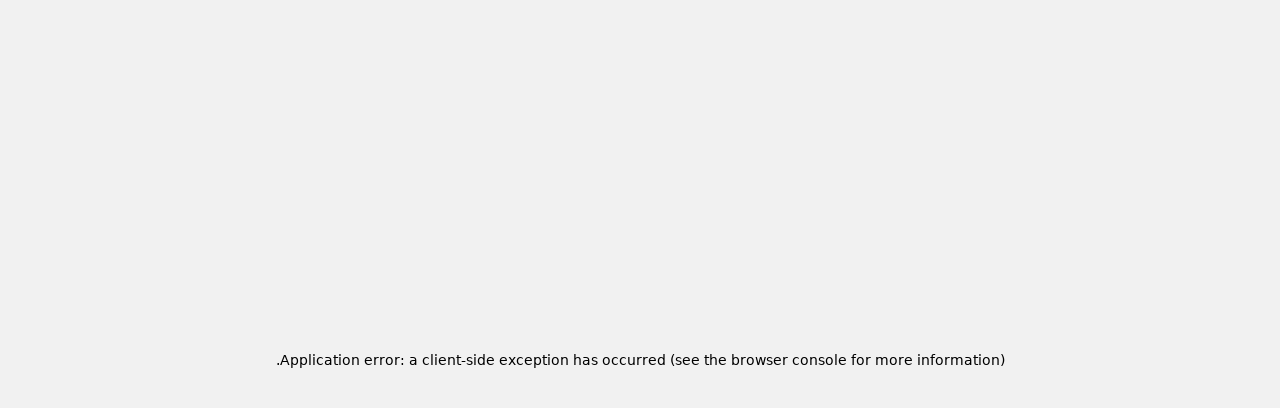

--- FILE ---
content_type: text/html; charset=utf-8
request_url: https://delta.ir/tehran/buy/detail/Q8sgDhruVKE=
body_size: 36249
content:
<!DOCTYPE html><html lang="fa" dir="rtl" class="__className_dab0f3"><head><meta charSet="utf-8"/><meta name="viewport" content="width=device-width, initial-scale=1"/><link rel="stylesheet" href="/_next/static/css/37e0b15e18daf4f8.css" data-precedence="next"/><link rel="stylesheet" href="/_next/static/css/ad85dbbbc2a61aaa.css" data-precedence="next"/><link rel="preload" as="script" fetchPriority="low" href="/_next/static/chunks/webpack-1fe70406763e8e75.js"/><script src="/_next/static/chunks/fd9d1056-715fbb2724515c5a.js" async=""></script><script src="/_next/static/chunks/2117-274f94b99ad79119.js" async=""></script><script src="/_next/static/chunks/main-app-5294d1645fe5526e.js" async=""></script><script src="/_next/static/chunks/3959-2713a0c26671d00a.js" async=""></script><script src="/_next/static/chunks/697-ce83589301498de4.js" async=""></script><script src="/_next/static/chunks/app/layout-2a3e7cfc3c27a1fd.js" async=""></script><script src="/_next/static/chunks/app/loading-e6eb9fdd23cb6805.js" async=""></script><script src="/_next/static/chunks/2972-6035784b61ff9f6a.js" async=""></script><script src="/_next/static/chunks/app/(app)/%5Bcity%5D/%5B...slug%5D/not-found-205f0f55d9c3c41f.js" async=""></script><link rel="icon" href="/favicon.ico" sizes="96x96"/><link rel="icon" href="/favicon.png" sizes="96x96"/><link rel="icon" href="/icon?&lt;generated&gt;" type="image/&lt;generated&gt;" sizes="&lt;generated&gt;"/><link rel="apple-touch-icon" href="/apple-icon?&lt;generated&gt;" type="image/&lt;generated&gt;" sizes="&lt;generated&gt;"/><link rel="manifest" href="/manifest.json" type="application/manifest+json"/><meta name="format-detection" content="telephone=no"/><title>خرید خانه،  و هر نوع ملک در  تهران با بهترین قیمت | دلتا</title><meta name="description" content="به دنبال خرید  در  تهران هستید؟ فایل های به‌روز از واحدهای اقتصادی تا لاکچری، مناسب
خانواده و دانشجو را در دلتا مشاهده کنید"/><meta name="application-name" content="دلتا"/><link rel="manifest" href="/manifest.json" crossorigin="use-credentials"/><meta name="keywords" content="املاک تهران - خرید آپارتمان در تهران - خرید خانه - اجاره آپارتمان در تهران - خرید فروش خانه و آپارتمان با قیمت مناسب"/><link rel="canonical" href="https://delta.ir/tehran/buy/detail/Q8sgDhruVKE%3D"/><meta name="apple-mobile-web-app-capable" content="yes"/><meta name="apple-mobile-web-app-title" content="Pwa"/><link href="./icons/apple-splash-640-1136.jpg" media="(device-width: 320px) and (device-height: 568px) and (-webkit-device-pixel-ratio: 2)" rel="apple-touch-startup-image"/><link href="./icons/apple-splash-750-1334.jpg" media="(device-width: 375px) and (device-height: 667px) and (-webkit-device-pixel-ratio: 2)" rel="apple-touch-startup-image"/><link href="./icons/apple-splash-1242-2208.jpg" media="(device-width: 414px) and (device-height: 736px) and (-webkit-device-pixel-ratio: 3)" rel="apple-touch-startup-image"/><link href="./icons/apple-splash-1125-2436.jpg" media="(device-width: 375px) and (device-height: 812px) and (-webkit-device-pixel-ratio: 3)" rel="apple-touch-startup-image"/><link href="./icons/apple-splash-828-1792.jpg" media="(device-width: 414px) and (device-height: 896px) and (-webkit-device-pixel-ratio: 2)" rel="apple-touch-startup-image"/><link href="./icons/apple-splash-1170-2532.jpg" media="(device-width: 390px) and (device-height: 844px) and (-webkit-device-pixel-ratio: 3)" rel="apple-touch-startup-image"/><link href="./icons/apple-splash-1284-2778.jpg" media="(device-width: 430px) and (device-height: 932px) and (-webkit-device-pixel-ratio: 3)" rel="apple-touch-startup-image"/><link href="./icons/apple-splash-1536-2048.jpg" media="(min-device-width: 768px) and (max-device-width: 1024px) and (orientation: portrait) and (-webkit-device-pixel-ratio: 2)" rel="apple-touch-startup-image"/><meta name="apple-mobile-web-app-status-bar-style" content="black-translucent"/><meta property="og:title" content="خرید خانه،  و هر نوع ملک در  تهران با بهترین قیمت | دلتا"/><meta property="og:description" content="بیشترین تعداد آگهی خرید و فروش، اجاره و رهن خانه، آپارتمان، ویلا، برج، زمین و سایر املاک مسکونی، اداری و تجاری شهر تهران را در سایت دلتا جستجو کنید."/><meta property="og:url" content="https://delta.ir/tehran/buy/detail/Q8sgDhruVKE%3D"/><meta name="twitter:card" content="summary"/><meta name="twitter:title" content="خرید خانه،  و هر نوع ملک در  تهران با بهترین قیمت | دلتا"/><meta name="twitter:description" content="بیشترین تعداد آگهی خرید و فروش، اجاره و رهن خانه، آپارتمان، ویلا، برج، زمین و سایر املاک مسکونی، اداری و تجاری شهر تهران را در سایت دلتا جستجو کنید."/><link rel="shortcut icon" href="/icons/icon-96x96.png"/><link rel="icon" href="/icons/icon-48x48.png"/><link rel="apple-touch-icon" href="/icons/apple-touch-icon.png"/><link rel="apple-touch-icon-precomposed" href="/icons/apple-touch-icon-precomposed.png"/><meta name="next-size-adjust"/><script type="text/javascript">(function(c,l,a,r,i,t,y){
              c[a]=c[a]||function(){(c[a].q=c[a].q||[]).push(arguments)};
              t=l.createElement(r);t.async=1;t.src="https://www.clarity.ms/tag/"+i;
              y=l.getElementsByTagName(r)[0];y.parentNode.insertBefore(t,y);
            })(window, document, "clarity", "script", "iqfetfdy5k");</script><script src="/_next/static/chunks/polyfills-42372ed130431b0a.js" noModule=""></script></head><body><noscript><iframe src="https://www.googletagmanager.com/ns.html?id=GTM-59HW8HN2" height="0" width="0" style="display:none;visibility:hidden"></iframe></noscript><body style="height:100vh"><div><!--$?--><template id="B:0"></template><!--/$--></div></body><script src="/_next/static/chunks/webpack-1fe70406763e8e75.js" async=""></script><div hidden id="S:0"><template id="P:1"></template></div><script>(self.__next_f=self.__next_f||[]).push([0]);self.__next_f.push([2,null])</script><script>self.__next_f.push([1,"1:HL[\"/_next/static/media/3d4d60394e117eed-s.p.woff2\",\"font\",{\"crossOrigin\":\"\",\"type\":\"font/woff2\"}]\n2:HL[\"/_next/static/media/41e5b973257d3e94-s.p.woff2\",\"font\",{\"crossOrigin\":\"\",\"type\":\"font/woff2\"}]\n3:HL[\"/_next/static/media/616d61f0f28cbb7f-s.p.woff2\",\"font\",{\"crossOrigin\":\"\",\"type\":\"font/woff2\"}]\n4:HL[\"/_next/static/media/83989ffc7c768daa-s.p.woff2\",\"font\",{\"crossOrigin\":\"\",\"type\":\"font/woff2\"}]\n5:HL[\"/_next/static/media/b49c4ff0458a6296-s.p.woff2\",\"font\",{\"crossOrigin\":\"\",\"type\":\"font/woff2\"}]\n6:HL[\"/_next/static/css/37e0b15e18daf4f8.css\",\"style\"]\n7:HL[\"/_next/static/css/ad85dbbbc2a61aaa.css\",\"style\"]\n"])</script><script>self.__next_f.push([1,"8:I[12846,[],\"\"]\nc:I[4707,[],\"\"]\ne:I[36423,[],\"\"]\n10:I[88003,[\"3959\",\"static/chunks/3959-2713a0c26671d00a.js\",\"697\",\"static/chunks/697-ce83589301498de4.js\",\"3185\",\"static/chunks/app/layout-2a3e7cfc3c27a1fd.js\"],\"\"]\n11:I[25233,[\"3959\",\"static/chunks/3959-2713a0c26671d00a.js\",\"697\",\"static/chunks/697-ce83589301498de4.js\",\"3185\",\"static/chunks/app/layout-2a3e7cfc3c27a1fd.js\"],\"default\"]\n12:I[56110,[\"3959\",\"static/chunks/3959-2713a0c26671d00a.js\",\"697\",\"static/chunks/697-ce83589301498de4.js\",\"3185\",\"static/chunks/app/layout-2a3e7cfc3c27a1fd.js\"],\"ConfigProvider\"]\n1c:I[90708,[\"3959\",\"static/chunks/3959-2713a0c26671d00a.js\",\"697\",\"static/chunks/697-ce83589301498de4.js\",\"3185\",\"static/chunks/app/layout-2a3e7cfc3c27a1fd.js\"],\"default\"]\n1d:I[74037,[\"3959\",\"static/chunks/3959-2713a0c26671d00a.js\",\"697\",\"static/chunks/697-ce83589301498de4.js\",\"3185\",\"static/chunks/app/layout-2a3e7cfc3c27a1fd.js\"],\"default\"]\n1e:I[66287,[\"8555\",\"static/chunks/app/loading-e6eb9fdd23cb6805.js\"],\"default\"]\n20:I[61060,[],\"\"]\nd:[\"city\",\"tehran\",\"d\"]\n13:[\"زمان شروع\",\"زمان پایان\"]\n16:[\"تاریخ شروع\",\"تاریخ پایان\"]\n17:[\"سال شروع\",\"سال پایان\"]\n18:[\"فصل شروع\",\"فصل پایان\"]\n19:[\"ماه شروع\",\"ماه پایان\"]\n1a:[\"هفته شروع\",\"هفته پایان\"]\n15:{\"placeholder\":\"انتخاب تاریخ\",\"yearPlaceholder\":\"انتخاب سال\",\"quarterPlaceholder\":\"انتخاب فصل\",\"monthPlaceholder\":\"انتخاب ماه\",\"weekPlaceholder\":\"انتخاب هفته\",\"rangePlaceholder\":\"$16\",\"rangeYearPlaceholder\":\"$17\",\"rangeQuarterPlaceholder\":\"$18\",\"rangeMonthPlaceholder\":\"$19\",\"rangeWeekPlaceholder\":\"$1a\",\"yearFormat\":\"YYYY\",\"dayFormat\":\"D\",\"cellMeridiemFormat\":\"A\",\"monthBeforeYear\":true,\"locale\":\"fa_IR\",\"today\":\"امروز\",\"now\":\"اکنون\",\"backToToday\":\"بازگشت به روز\",\"ok\":\"باشه\",\"clear\":\"پاک کردن\",\"month\":\"ماه\",\"year\":\"سال\",\"timeSelect\":\"انتخاب زمان\",\"dateSelect\":\"انتخاب تاریخ\",\"monthSelect\":\"یک ماه را انتخاب کنید\","])</script><script>self.__next_f.push([1,"\"yearSelect\":\"یک سال را انتخاب کنید\",\"decadeSelect\":\"یک دهه را انتخاب کنید\",\"dateFormat\":\"M/D/YYYY\",\"dateTimeFormat\":\"M/D/YYYY HH:mm:ss\",\"previousMonth\":\"ماه قبل (PageUp)\",\"nextMonth\":\"ماه بعد (PageDown)\",\"previousYear\":\"سال قبل (Control + left)\",\"nextYear\":\"سال بعد (Control + right)\",\"previousDecade\":\"دهه قبل\",\"nextDecade\":\"دهه بعد\",\"previousCentury\":\"قرن قبل\",\"nextCentury\":\"قرن بعد\"}\n1b:{\"placeholder\":\"انتخاب زمان\",\"rangePlaceholder\":\"$13\"}\n14:{\"lang\":\"$15\",\"timePickerLocale\":\"$1b\"}\n21:[]\n"])</script><script>self.__next_f.push([1,"0:[\"$\",\"$L8\",null,{\"buildId\":\"KS_r1XqBGOvJ3gmhZPNCy\",\"assetPrefix\":\"\",\"urlParts\":[\"\",\"tehran\",\"buy\",\"detail\",\"Q8sgDhruVKE=\"],\"initialTree\":[\"\",{\"children\":[\"(app)\",{\"children\":[[\"city\",\"tehran\",\"d\"],{\"children\":[[\"slug\",\"buy/detail/Q8sgDhruVKE%3D\",\"c\"],{\"children\":[\"__PAGE__\",{}]}]}]}]},\"$undefined\",\"$undefined\",true],\"initialSeedData\":[\"\",{\"children\":[\"(app)\",{\"children\":[[\"city\",\"tehran\",\"d\"],{\"children\":[[\"slug\",\"buy/detail/Q8sgDhruVKE%3D\",\"c\"],{\"children\":[\"__PAGE__\",{},[[\"$L9\",\"$La\",null],null],null]},[[null,\"$Lb\"],null],null]},[null,[\"$\",\"$Lc\",null,{\"parallelRouterKey\":\"children\",\"segmentPath\":[\"children\",\"(app)\",\"children\",\"$d\",\"children\"],\"error\":\"$undefined\",\"errorStyles\":\"$undefined\",\"errorScripts\":\"$undefined\",\"template\":[\"$\",\"$Le\",null,{}],\"templateStyles\":\"$undefined\",\"templateScripts\":\"$undefined\",\"notFound\":\"$undefined\",\"notFoundStyles\":\"$undefined\"}]],null]},[[null,\"$Lf\"],null],null]},[[[[\"$\",\"link\",\"0\",{\"rel\":\"stylesheet\",\"href\":\"/_next/static/css/37e0b15e18daf4f8.css\",\"precedence\":\"next\",\"crossOrigin\":\"$undefined\"}],[\"$\",\"link\",\"1\",{\"rel\":\"stylesheet\",\"href\":\"/_next/static/css/ad85dbbbc2a61aaa.css\",\"precedence\":\"next\",\"crossOrigin\":\"$undefined\"}]],[\"$\",\"html\",null,{\"lang\":\"fa\",\"dir\":\"rtl\",\"className\":\"__className_dab0f3\",\"children\":[[\"$\",\"head\",null,{\"children\":[[\"$\",\"link\",null,{\"rel\":\"icon\",\"href\":\"/favicon.ico\",\"sizes\":\"96x96\"}],[\"$\",\"link\",null,{\"rel\":\"icon\",\"href\":\"/favicon.png\",\"sizes\":\"96x96\"}],[\"$\",\"link\",null,{\"rel\":\"icon\",\"href\":\"/icon?\u003cgenerated\u003e\",\"type\":\"image/\u003cgenerated\u003e\",\"sizes\":\"\u003cgenerated\u003e\"}],[\"$\",\"link\",null,{\"rel\":\"apple-touch-icon\",\"href\":\"/apple-icon?\u003cgenerated\u003e\",\"type\":\"image/\u003cgenerated\u003e\",\"sizes\":\"\u003cgenerated\u003e\"}],[\"$\",\"link\",null,{\"rel\":\"manifest\",\"href\":\"/manifest.json\",\"type\":\"application/manifest+json\"}],[\"$\",\"meta\",null,{\"name\":\"format-detection\",\"content\":\"telephone=no\"}],[\"$\",\"$L10\",null,{\"id\":\"gtm-script\",\"strategy\":\"afterInteractive\",\"children\":\"(function(w,d,s,l,i){w[l]=w[l]||[];w[l].push({'gtm.start':\\n          new Date().getTime(),event:'gtm.js'});var f=d.getElementsByTagName(s)[0],\\n          j=d.createElement(s),dl=l!='dataLayer'?'\u0026l='+l:'';j.async=true;j.src=\\n          'https://www.googletagmanager.com/gtm.js?id='+i+dl;f.parentNode.insertBefore(j,f);\\n          })(window,document,'script','dataLayer','GTM-59HW8HN2');\"}],[\"$\",\"script\",null,{\"type\":\"text/javascript\",\"dangerouslySetInnerHTML\":{\"__html\":\"(function(c,l,a,r,i,t,y){\\n              c[a]=c[a]||function(){(c[a].q=c[a].q||[]).push(arguments)};\\n              t=l.createElement(r);t.async=1;t.src=\\\"https://www.clarity.ms/tag/\\\"+i;\\n              y=l.getElementsByTagName(r)[0];y.parentNode.insertBefore(t,y);\\n            })(window, document, \\\"clarity\\\", \\\"script\\\", \\\"iqfetfdy5k\\\");\"}}]]}],[\"$\",\"body\",null,{\"children\":[[\"$\",\"noscript\",null,{\"children\":[\"$\",\"iframe\",null,{\"src\":\"https://www.googletagmanager.com/ns.html?id=GTM-59HW8HN2\",\"height\":\"0\",\"width\":\"0\",\"style\":{\"display\":\"none\",\"visibility\":\"hidden\"}}]}],[\"$\",\"$L11\",null,{\"children\":[\"$\",\"$L12\",null,{\"locale\":{\"locale\":\"fa\",\"Pagination\":{\"items_per_page\":\"/ صفحه\",\"jump_to\":\"برو به\",\"jump_to_confirm\":\"تایید\",\"page\":\"\",\"prev_page\":\"صفحه قبلی\",\"next_page\":\"صفحه بعدی\",\"prev_5\":\"۵ صفحه قبلی\",\"next_5\":\"۵ صفحه بعدی\",\"prev_3\":\"۳ صفحه قبلی\",\"next_3\":\"۳ صفحه بعدی\",\"page_size\":\"اندازه صفحه\"},\"DatePicker\":{\"lang\":{\"placeholder\":\"انتخاب تاریخ\",\"yearPlaceholder\":\"انتخاب سال\",\"quarterPlaceholder\":\"انتخاب فصل\",\"monthPlaceholder\":\"انتخاب ماه\",\"weekPlaceholder\":\"انتخاب هفته\",\"rangePlaceholder\":[\"تاریخ شروع\",\"تاریخ پایان\"],\"rangeYearPlaceholder\":[\"سال شروع\",\"سال پایان\"],\"rangeQuarterPlaceholder\":[\"فصل شروع\",\"فصل پایان\"],\"rangeMonthPlaceholder\":[\"ماه شروع\",\"ماه پایان\"],\"rangeWeekPlaceholder\":[\"هفته شروع\",\"هفته پایان\"],\"yearFormat\":\"YYYY\",\"dayFormat\":\"D\",\"cellMeridiemFormat\":\"A\",\"monthBeforeYear\":true,\"locale\":\"fa_IR\",\"today\":\"امروز\",\"now\":\"اکنون\",\"backToToday\":\"بازگشت به روز\",\"ok\":\"باشه\",\"clear\":\"پاک کردن\",\"month\":\"ماه\",\"year\":\"سال\",\"timeSelect\":\"انتخاب زمان\",\"dateSelect\":\"انتخاب تاریخ\",\"monthSelect\":\"یک ماه را انتخاب کنید\",\"yearSelect\":\"یک سال را انتخاب کنید\",\"decadeSelect\":\"یک دهه را انتخاب کنید\",\"dateFormat\":\"M/D/YYYY\",\"dateTimeFormat\":\"M/D/YYYY HH:mm:ss\",\"previousMonth\":\"ماه قبل (PageUp)\",\"nextMonth\":\"ماه بعد (PageDown)\",\"previousYear\":\"سال قبل (Control + left)\",\"nextYear\":\"سال بعد (Control + right)\",\"previousDecade\":\"دهه قبل\",\"nextDecade\":\"دهه بعد\",\"previousCentury\":\"قرن قبل\",\"nextCentury\":\"قرن بعد\"},\"timePickerLocale\":{\"placeholder\":\"انتخاب زمان\",\"rangePlaceholder\":[\"زمان شروع\",\"زمان پایان\"]}},\"TimePicker\":{\"placeholder\":\"انتخاب زمان\",\"rangePlaceholder\":\"$13\"},\"Calendar\":\"$14\",\"global\":{\"placeholder\":\"لطفاً انتخاب کنید\"},\"Table\":{\"filterTitle\":\"منوی فیلتر\",\"filterConfirm\":\"تایید\",\"filterReset\":\"پاک کردن\",\"filterEmptyText\":\"بدون فیلتر\",\"filterCheckall\":\"انتخاب همه‌ی موارد\",\"filterSearchPlaceholder\":\"جستجو در فیلترها\",\"emptyText\":\"بدون داده\",\"selectAll\":\"انتخاب صفحه‌ی کنونی\",\"selectInvert\":\"معکوس کردن انتخاب‌ها در صفحه ی کنونی\",\"selectNone\":\"انتخاب هیچکدام\",\"selectionAll\":\"انتخاب همه‌ی داده‌ها\",\"sortTitle\":\"مرتب سازی\",\"expand\":\"باز شدن ردیف\",\"collapse\":\"بستن ردیف\",\"triggerDesc\":\"ترتیب نزولی\",\"triggerAsc\":\"ترتیب صعودی\",\"cancelSort\":\"لغوِ ترتیبِ داده شده\"},\"Tour\":{\"Next\":\"بعدی\",\"Previous\":\"قبلی\",\"Finish\":\"پایان\"},\"Modal\":{\"okText\":\"تایید\",\"cancelText\":\"لغو\",\"justOkText\":\"تایید\"},\"Popconfirm\":{\"okText\":\"تایید\",\"cancelText\":\"لغو\"},\"Transfer\":{\"titles\":[\"\",\"\"],\"searchPlaceholder\":\"جستجو\",\"itemUnit\":\"عدد\",\"itemsUnit\":\"عدد\",\"remove\":\"حذف\",\"selectCurrent\":\"انتخاب صفحه فعلی\",\"removeCurrent\":\"پاک کردن انتخاب‌های صفحه فعلی\",\"selectAll\":\"انتخاب همه\",\"removeAll\":\"پاک کردن همه انتخاب‌ها\",\"selectInvert\":\"معکوس کردن انتخاب‌ها در صفحه ی کنونی\"},\"Upload\":{\"uploading\":\"در حال آپلود...\",\"removeFile\":\"حذف فایل\",\"uploadError\":\"خطا در آپلود\",\"previewFile\":\"مشاهده‌ی فایل\",\"downloadFile\":\"دریافت فایل\"},\"Empty\":{\"description\":\"داده‌ای موجود نیست\"},\"Icon\":{\"icon\":\"آیکن\"},\"Text\":{\"edit\":\"ویرایش\",\"copy\":\"کپی\",\"copied\":\"کپی شد\",\"expand\":\"توسعه\"},\"Form\":{\"optional\":\"(اختیاری)\",\"defaultValidateMessages\":{\"default\":\"خطا در ${label}\",\"required\":\"فیلد ${label} اجباریست\",\"enum\":\"$${label} باید یکی از [${enum}] باشد\",\"whitespace\":\"$${label} نمیتواند خالی باشد\",\"date\":{\"format\":\"ساختار تاریخ در ${label} نامعتبر است\",\"parse\":\"$${label} قابل تبدیل به تاریخ نیست\",\"invalid\":\"$${label} تاریخی نا معتبر است\"},\"types\":{\"string\":\"$${label} از نوع ${type} معتبر نیست\",\"method\":\"$${label} از نوع ${type} معتبر نیست\",\"array\":\"$${label} از نوع ${type} معتبر نیست\",\"object\":\"$${label} از نوع ${type} معتبر نیست\",\"number\":\"$${label} از نوع ${type} معتبر نیست\",\"date\":\"$${label} از نوع ${type} معتبر نیست\",\"boolean\":\"$${label} از نوع ${type} معتبر نیست\",\"integer\":\"$${label} از نوع ${type} معتبر نیست\",\"float\":\"$${label} از نوع ${type} معتبر نیست\",\"regexp\":\"$${label} از نوع ${type} معتبر نیست\",\"email\":\"$${label} از نوع ${type} معتبر نیست\",\"url\":\"$${label} از نوع ${type} معتبر نیست\",\"hex\":\"$${label} از نوع ${type} معتبر نیست\"},\"string\":{\"len\":\"$${label} باید ${len} کاراکتر باشد\",\"min\":\"$${label} باید حداقل ${min} کاراکتر باشد\",\"max\":\"$${label} باید حداکثر ${max} کاراکتر باشد\",\"range\":\"$${label} باید بین ${min}-${max} کاراکتر باشد\"},\"number\":{\"len\":\"$${label} باید برابر ${len}\",\"min\":\"$${label} حداقل میتواند ${min} باشد\",\"max\":\"$${label} حداکثر میتواند ${max} باشد\",\"range\":\"$${label} باید بین ${min}-${max} باشد\"},\"array\":{\"len\":\"تعداد ${label} باید ${len} باشد.\",\"min\":\"تعداد ${label} حداقل باید ${min} باشد\",\"max\":\"تعداد ${label} حداکثر باید ${max} باشد\",\"range\":\"مقدار ${label} باید بین ${min}-${max} باشد\"},\"pattern\":{\"mismatch\":\"الگوی ${label} با ${pattern} برابری نمی‌کند\"}}},\"Image\":{\"preview\":\"پیش‌نمایش\"},\"QRCode\":{\"expired\":\"QR Code منقضی شذد\",\"refresh\":\"به‌روزرسانی\"}},\"direction\":\"rtl\",\"theme\":{\"token\":{\"fontFamily\":\"'shabnam', sans-serif\",\"colorPrimary\":\"#E4002B\",\"colorPrimaryHover\":\"#E4002B\",\"colorPrimaryActive\":\"#E4002B\",\"colorPrimaryBg\":\"#ffff\",\"colorPrimaryBgHover\":\"#ffff\",\"colorPrimaryBorder\":\"#E4002B\",\"colorPrimaryTextActive\":\"#E4002B\",\"colorPrimaryTextHover\":\"#E4002B\"}},\"children\":[\"$\",\"$L1c\",null,{\"children\":[\"$\",\"$L1d\",null,{\"children\":[\"$\",\"$Lc\",null,{\"parallelRouterKey\":\"children\",\"segmentPath\":[\"children\"],\"error\":\"$undefined\",\"errorStyles\":\"$undefined\",\"errorScripts\":\"$undefined\",\"template\":[\"$\",\"$Le\",null,{}],\"templateStyles\":\"$undefined\",\"templateScripts\":\"$undefined\",\"notFound\":[[\"$\",\"title\",null,{\"children\":\"404: This page could not be found.\"}],[\"$\",\"div\",null,{\"style\":{\"fontFamily\":\"system-ui,\\\"Segoe UI\\\",Roboto,Helvetica,Arial,sans-serif,\\\"Apple Color Emoji\\\",\\\"Segoe UI Emoji\\\"\",\"height\":\"100vh\",\"textAlign\":\"center\",\"display\":\"flex\",\"flexDirection\":\"column\",\"alignItems\":\"center\",\"justifyContent\":\"center\"},\"children\":[\"$\",\"div\",null,{\"children\":[[\"$\",\"style\",null,{\"dangerouslySetInnerHTML\":{\"__html\":\"body{color:#000;background:#fff;margin:0}.next-error-h1{border-right:1px solid rgba(0,0,0,.3)}@media (prefers-color-scheme:dark){body{color:#fff;background:#000}.next-error-h1{border-right:1px solid rgba(255,255,255,.3)}}\"}}],[\"$\",\"h1\",null,{\"className\":\"next-error-h1\",\"style\":{\"display\":\"inline-block\",\"margin\":\"0 20px 0 0\",\"padding\":\"0 23px 0 0\",\"fontSize\":24,\"fontWeight\":500,\"verticalAlign\":\"top\",\"lineHeight\":\"49px\"},\"children\":\"404\"}],[\"$\",\"div\",null,{\"style\":{\"display\":\"inline-block\"},\"children\":[\"$\",\"h2\",null,{\"style\":{\"fontSize\":14,\"fontWeight\":400,\"lineHeight\":\"49px\",\"margin\":0},\"children\":\"This page could not be found.\"}]}]]}]}]],\"notFoundStyles\":[]}]}]}]}]}]]}]]}]],null],[[\"$\",\"$L1e\",null,{}],[],[]]],\"couldBeIntercepted\":false,\"initialHead\":[null,\"$L1f\"],\"globalErrorComponent\":\"$20\",\"missingSlots\":\"$W21\"}]\n"])</script><script>self.__next_f.push([1,"23:I[72972,[\"2972\",\"static/chunks/2972-6035784b61ff9f6a.js\",\"268\",\"static/chunks/app/(app)/%5Bcity%5D/%5B...slug%5D/not-found-205f0f55d9c3c41f.js\"],\"\"]\n22:[\"slug\",\"buy/detail/Q8sgDhruVKE%3D\",\"c\"]\nb:[\"$\",\"$Lc\",null,{\"parallelRouterKey\":\"children\",\"segmentPath\":[\"children\",\"(app)\",\"children\",\"$d\",\"children\",\"$22\",\"children\"],\"error\":\"$undefined\",\"errorStyles\":\"$undefined\",\"errorScripts\":\"$undefined\",\"template\":[\"$\",\"$Le\",null,{}],\"templateStyles\":\"$undefined\",\"templateScripts\":\"$undefined\",\"notFound\":[\"$\",\"div\",null,{\"children\":[\"$\",\"div\",null,{\"className\":\"min-h-[400px] flex items-center flex-col justify-center gap-3\",\"children\":[[\"$\",\"div\",null,{\"className\":\"w-full flex items-center justify-center gap-1\",\"children\":[[\"$\",\"span\",null,{\"className\":\"text-primary-100 font-bold text-lg md:text-2xl\",\"children\":\"متاسفیم!\"}],[\"$\",\"p\",null,{\"className\":\"text-gray-600 font-semibold text-lg md:text-xl\",\"children\":\"صفحه مورد نظر یافت نشد.\"}]]}],[\"$\",\"div\",null,{\"className\":\"text-gray-600 font-semibold text-lg mt-4\",\"children\":\"لطفا مجدد از صفحه اول دلتا شروع کنید.\"}],[\"$\",\"div\",null,{\"className\":\"flex items-center justify-center\",\"children\":[\"$\",\"$L23\",null,{\"href\":\"/\",\"className\":\"py-2 text-lg px-6 text-primary-100 rounded-full bg-white border-2 border-primary-100\",\"children\":\"بازگشت به صفحه اصلی دلتا\"}]}]]}]}],\"notFoundStyles\":[]}]\nf:[\"$\",\"$Lc\",null,{\"parallelRouterKey\":\"children\",\"segmentPath\":[\"children\",\"(app)\",\"children\"],\"error\":\"$undefined\",\"errorStyles\":\"$undefined\",\"errorScripts\":\"$undefined\",\"template\":[\"$\",\"$Le\",null,{}],\"templateStyles\":\"$undefined\",\"templateScripts\":\"$undefined\",\"notFound\":[\"$\",\"div\",null,{\"children\":[\"$\",\"div\",null,{\"className\":\"min-h-[400px] flex items-center flex-col justify-center gap-3\",\"children\":[[\"$\",\"div\",null,{\"className\":\"w-full flex items-center justify-center gap-1\",\"children\":[[\"$\",\"span\",null,{\"className\":\"text-primary-100 font-bold text-lg md:text-2xl\",\"children\":\"متاسفیم!\"}],[\"$\",\"p\",null,{\"classNa"])</script><script>self.__next_f.push([1,"me\":\"text-gray-600 font-semibold text-lg md:text-xl\",\"children\":\"صفحه مورد نظر یافت نشد.\"}]]}],[\"$\",\"div\",null,{\"className\":\"text-gray-600 font-semibold text-lg mt-4\",\"children\":\"لطفا مجدد از صفحه اول دلتا شروع کنید.\"}],[\"$\",\"div\",null,{\"className\":\"flex items-center justify-center\",\"children\":[\"$\",\"$L23\",null,{\"href\":\"/\",\"className\":\"py-2 text-lg px-6 text-primary-100 rounded-full bg-white border-2 border-primary-100\",\"children\":\"بازگشت به صفحه اصلی دلتا\"}]}]]}]}],\"notFoundStyles\":[]}]\n"])</script><script>self.__next_f.push([1,"1f:[[\"$\",\"meta\",\"0\",{\"name\":\"viewport\",\"content\":\"width=device-width, initial-scale=1\"}],[\"$\",\"meta\",\"1\",{\"charSet\":\"utf-8\"}],[\"$\",\"title\",\"2\",{\"children\":\"خرید خانه،  و هر نوع ملک در  تهران با بهترین قیمت | دلتا\"}],[\"$\",\"meta\",\"3\",{\"name\":\"description\",\"content\":\"به دنبال خرید  در  تهران هستید؟ فایل های به‌روز از واحدهای اقتصادی تا لاکچری، مناسب\\nخانواده و دانشجو را در دلتا مشاهده کنید\"}],[\"$\",\"meta\",\"4\",{\"name\":\"application-name\",\"content\":\"دلتا\"}],[\"$\",\"link\",\"5\",{\"rel\":\"manifest\",\"href\":\"/manifest.json\",\"crossOrigin\":\"use-credentials\"}],[\"$\",\"meta\",\"6\",{\"name\":\"keywords\",\"content\":\"املاک تهران - خرید آپارتمان در تهران - خرید خانه - اجاره آپارتمان در تهران - خرید فروش خانه و آپارتمان با قیمت مناسب\"}],[\"$\",\"link\",\"7\",{\"rel\":\"canonical\",\"href\":\"https://delta.ir/tehran/buy/detail/Q8sgDhruVKE%3D\"}],[\"$\",\"meta\",\"8\",{\"name\":\"apple-mobile-web-app-capable\",\"content\":\"yes\"}],[\"$\",\"meta\",\"9\",{\"name\":\"apple-mobile-web-app-title\",\"content\":\"Pwa\"}],[\"$\",\"link\",\"10\",{\"href\":\"./icons/apple-splash-640-1136.jpg\",\"media\":\"(device-width: 320px) and (device-height: 568px) and (-webkit-device-pixel-ratio: 2)\",\"rel\":\"apple-touch-startup-image\"}],[\"$\",\"link\",\"11\",{\"href\":\"./icons/apple-splash-750-1334.jpg\",\"media\":\"(device-width: 375px) and (device-height: 667px) and (-webkit-device-pixel-ratio: 2)\",\"rel\":\"apple-touch-startup-image\"}],[\"$\",\"link\",\"12\",{\"href\":\"./icons/apple-splash-1242-2208.jpg\",\"media\":\"(device-width: 414px) and (device-height: 736px) and (-webkit-device-pixel-ratio: 3)\",\"rel\":\"apple-touch-startup-image\"}],[\"$\",\"link\",\"13\",{\"href\":\"./icons/apple-splash-1125-2436.jpg\",\"media\":\"(device-width: 375px) and (device-height: 812px) and (-webkit-device-pixel-ratio: 3)\",\"rel\":\"apple-touch-startup-image\"}],[\"$\",\"link\",\"14\",{\"href\":\"./icons/apple-splash-828-1792.jpg\",\"media\":\"(device-width: 414px) and (device-height: 896px) and (-webkit-device-pixel-ratio: 2)\",\"rel\":\"apple-touch-startup-image\"}],[\"$\",\"link\",\"15\",{\"href\":\"./icons/apple-splash-1170-2532.jpg\",\"media\":\"(device-width: 390px) and (device-height: 844px) and (-webkit-device-pixel-ratio: 3)\",\"rel\":\"apple-touch-startup-image\"}],[\"$\",\"link\",\"16\",{\"href\":\"./icons/apple-splash-1284-2778.jpg\",\"media\":\"(device-width: 430px) and (device-height: 932px) and (-webkit-device-pixel-ratio: 3)\",\"rel\":\"apple-touch-startup-image\"}],[\"$\",\"link\",\"17\",{\"href\":\"./icons/apple-splash-1536-2048.jpg\",\"media\":\"(min-device-width: 768px) and (max-device-width: 1024px) and (orientation: portrait) and (-webkit-device-pixel-ratio: 2)\",\"rel\":\"apple-touch-startup-image\"}],[\"$\",\"meta\",\"18\",{\"name\":\"apple-mobile-web-app-status-bar-style\",\"content\":\"black-translucent\"}],[\"$\",\"meta\",\"19\",{\"property\":\"og:title\",\"content\":\"خرید خانه،  و هر نوع ملک در  تهران با بهترین قیمت | دلتا\"}],[\"$\",\"meta\",\"20\",{\"property\":\"og:description\",\"content\":\"بیشترین تعداد آگهی خرید و فروش، اجاره و رهن خانه، آپارتمان، ویلا، برج، زمین و سایر املاک مسکونی، اداری و تجاری شهر تهران را در سایت دلتا جستجو کنید.\"}],[\"$\",\"meta\",\"21\",{\"property\":\"og:url\",\"content\":\"https://delta.ir/tehran/buy/detail/Q8sgDhruVKE%3D\"}],[\"$\",\"meta\",\"22\",{\"name\":\"twitter:card\",\"content\":\"summary\"}],[\"$\",\"meta\",\"23\",{\"name\":\"twitter:title\",\"content\":\"خرید خانه،  و هر نوع ملک در  تهران با بهترین قیمت | دلتا\"}],[\"$\",\"meta\",\"24\",{\"name\":\"twitter:description\",\"content\":\"بیشترین تعداد آگهی خرید و فروش، اجاره و رهن خانه، آپارتمان، ویلا، برج، زمین و سایر املاک مسکونی، اداری و تجاری شهر تهران را در سایت دلتا جستجو کنید.\"}],[\"$\",\"link\",\"25\",{\"rel\":\"shortcut icon\",\"href\":\"/icons/icon-96x96.png\"}],[\"$\",\"link\",\"26\",{\"rel\":\"icon\",\"href\":\"/icons/icon-48x48.png\"}],[\"$\",\"link\",\"27\",{\"rel\":\"apple-touch-icon\",\"href\":\"/icons/apple-touch-icon.png\"}],[\"$\",\"link\",\"28\",{\"rel\":\"apple-touch-icon-precomposed\",\"href\":\"/icons/apple-touch-icon-precomposed.png\"}],[\"$\",\"meta\",\"29\",{\"name\":\"next-size-adjust\"}]]\n"])</script><script>self.__next_f.push([1,"9:null\n"])</script><script>self.__next_f.push([1,"24:I[78651,[\"6051\",\"static/chunks/795d4814-e4dfc888994239d4.js\",\"5706\",\"static/chunks/9c4e2130-11ead61ee2e55b31.js\",\"1994\",\"static/chunks/e34aaff9-8a896a82fbacfc3f.js\",\"7699\",\"static/chunks/8e1d74a4-fc69b17333ad213b.js\",\"3665\",\"static/chunks/f97e080b-e9d0e0b7fe2afb69.js\",\"3959\",\"static/chunks/3959-2713a0c26671d00a.js\",\"2972\",\"static/chunks/2972-6035784b61ff9f6a.js\",\"4794\",\"static/chunks/4794-c9d2cae928261a13.js\",\"3162\",\"static/chunks/3162-0de876e2908310ba.js\",\"4314\",\"static/chunks/4314-04a534c9f0d98917.js\",\"5178\",\"static/chunks/5178-7eefa2bf895f14d3.js\",\"1474\",\"static/chunks/1474-2e06ffbf4239d9f0.js\",\"7271\",\"static/chunks/7271-1282e1ba6d6bb65c.js\",\"4918\",\"static/chunks/4918-6770aeec863ecb68.js\",\"353\",\"static/chunks/353-528396d97e7a10ad.js\",\"1103\",\"static/chunks/1103-86db24dc464217b1.js\",\"9809\",\"static/chunks/9809-b9f9716f8a90cc37.js\",\"337\",\"static/chunks/337-7d8b34e946f60d7f.js\",\"9501\",\"static/chunks/9501-ed3260bc506f0006.js\",\"8574\",\"static/chunks/8574-9769cc84e0f01fd7.js\",\"7287\",\"static/chunks/7287-1ca0f73bd7e8372e.js\",\"683\",\"static/chunks/683-ee25e95d78406cce.js\",\"1229\",\"static/chunks/1229-5044bdc20a42a7c8.js\",\"8461\",\"static/chunks/8461-75b14706a5ca6bf6.js\",\"595\",\"static/chunks/595-6f90569bb58ac3ee.js\",\"3145\",\"static/chunks/3145-a517fd8c866ef8c4.js\",\"4304\",\"static/chunks/4304-188819809b36d36a.js\",\"6844\",\"static/chunks/6844-01d5ccc9476bdc7d.js\",\"1761\",\"static/chunks/1761-d9c58a4f573b96c3.js\",\"8799\",\"static/chunks/8799-76c1bda62f276600.js\",\"6057\",\"static/chunks/6057-8d512e063bf7546c.js\",\"9027\",\"static/chunks/9027-35e068b3ba16efcd.js\",\"3949\",\"static/chunks/3949-25088c564297d472.js\",\"5643\",\"static/chunks/5643-1f5cfa4f0d985a4a.js\",\"6285\",\"static/chunks/6285-3f5faad51e28bfd5.js\",\"5502\",\"static/chunks/app/(app)/%5Bcity%5D/%5B...slug%5D/page-e7271376fbd5c35d.js\"],\"default\"]\n26:I[75,[\"6051\",\"static/chunks/795d4814-e4dfc888994239d4.js\",\"5706\",\"static/chunks/9c4e2130-11ead61ee2e55b31.js\",\"1994\",\"static/chunks/e34aaff9-8a896a82fbacfc3f.js\",\"7699\",\"static/chunks/8e1d74a4-fc69b17333ad213b.js\",\"3665\",\"static/chunks/f97e080b-e"])</script><script>self.__next_f.push([1,"9d0e0b7fe2afb69.js\",\"3959\",\"static/chunks/3959-2713a0c26671d00a.js\",\"2972\",\"static/chunks/2972-6035784b61ff9f6a.js\",\"4794\",\"static/chunks/4794-c9d2cae928261a13.js\",\"3162\",\"static/chunks/3162-0de876e2908310ba.js\",\"4314\",\"static/chunks/4314-04a534c9f0d98917.js\",\"5178\",\"static/chunks/5178-7eefa2bf895f14d3.js\",\"1474\",\"static/chunks/1474-2e06ffbf4239d9f0.js\",\"7271\",\"static/chunks/7271-1282e1ba6d6bb65c.js\",\"4918\",\"static/chunks/4918-6770aeec863ecb68.js\",\"353\",\"static/chunks/353-528396d97e7a10ad.js\",\"1103\",\"static/chunks/1103-86db24dc464217b1.js\",\"9809\",\"static/chunks/9809-b9f9716f8a90cc37.js\",\"337\",\"static/chunks/337-7d8b34e946f60d7f.js\",\"9501\",\"static/chunks/9501-ed3260bc506f0006.js\",\"8574\",\"static/chunks/8574-9769cc84e0f01fd7.js\",\"7287\",\"static/chunks/7287-1ca0f73bd7e8372e.js\",\"683\",\"static/chunks/683-ee25e95d78406cce.js\",\"1229\",\"static/chunks/1229-5044bdc20a42a7c8.js\",\"8461\",\"static/chunks/8461-75b14706a5ca6bf6.js\",\"595\",\"static/chunks/595-6f90569bb58ac3ee.js\",\"3145\",\"static/chunks/3145-a517fd8c866ef8c4.js\",\"4304\",\"static/chunks/4304-188819809b36d36a.js\",\"6844\",\"static/chunks/6844-01d5ccc9476bdc7d.js\",\"1761\",\"static/chunks/1761-d9c58a4f573b96c3.js\",\"8799\",\"static/chunks/8799-76c1bda62f276600.js\",\"6057\",\"static/chunks/6057-8d512e063bf7546c.js\",\"9027\",\"static/chunks/9027-35e068b3ba16efcd.js\",\"3949\",\"static/chunks/3949-25088c564297d472.js\",\"5643\",\"static/chunks/5643-1f5cfa4f0d985a4a.js\",\"6285\",\"static/chunks/6285-3f5faad51e28bfd5.js\",\"5502\",\"static/chunks/app/(app)/%5Bcity%5D/%5B...slug%5D/page-e7271376fbd5c35d.js\"],\"default\"]\n27:I[85643,[\"6051\",\"static/chunks/795d4814-e4dfc888994239d4.js\",\"5706\",\"static/chunks/9c4e2130-11ead61ee2e55b31.js\",\"1994\",\"static/chunks/e34aaff9-8a896a82fbacfc3f.js\",\"7699\",\"static/chunks/8e1d74a4-fc69b17333ad213b.js\",\"3665\",\"static/chunks/f97e080b-e9d0e0b7fe2afb69.js\",\"3959\",\"static/chunks/3959-2713a0c26671d00a.js\",\"2972\",\"static/chunks/2972-6035784b61ff9f6a.js\",\"4794\",\"static/chunks/4794-c9d2cae928261a13.js\",\"3162\",\"static/chunks/3162-0de876e2908310ba.js\",\"4314\",\"static/chunks/4314-04a534c9f0"])</script><script>self.__next_f.push([1,"d98917.js\",\"5178\",\"static/chunks/5178-7eefa2bf895f14d3.js\",\"1474\",\"static/chunks/1474-2e06ffbf4239d9f0.js\",\"7271\",\"static/chunks/7271-1282e1ba6d6bb65c.js\",\"4918\",\"static/chunks/4918-6770aeec863ecb68.js\",\"353\",\"static/chunks/353-528396d97e7a10ad.js\",\"1103\",\"static/chunks/1103-86db24dc464217b1.js\",\"9809\",\"static/chunks/9809-b9f9716f8a90cc37.js\",\"337\",\"static/chunks/337-7d8b34e946f60d7f.js\",\"9501\",\"static/chunks/9501-ed3260bc506f0006.js\",\"8574\",\"static/chunks/8574-9769cc84e0f01fd7.js\",\"7287\",\"static/chunks/7287-1ca0f73bd7e8372e.js\",\"683\",\"static/chunks/683-ee25e95d78406cce.js\",\"1229\",\"static/chunks/1229-5044bdc20a42a7c8.js\",\"8461\",\"static/chunks/8461-75b14706a5ca6bf6.js\",\"595\",\"static/chunks/595-6f90569bb58ac3ee.js\",\"3145\",\"static/chunks/3145-a517fd8c866ef8c4.js\",\"4304\",\"static/chunks/4304-188819809b36d36a.js\",\"6844\",\"static/chunks/6844-01d5ccc9476bdc7d.js\",\"1761\",\"static/chunks/1761-d9c58a4f573b96c3.js\",\"8799\",\"static/chunks/8799-76c1bda62f276600.js\",\"6057\",\"static/chunks/6057-8d512e063bf7546c.js\",\"9027\",\"static/chunks/9027-35e068b3ba16efcd.js\",\"3949\",\"static/chunks/3949-25088c564297d472.js\",\"5643\",\"static/chunks/5643-1f5cfa4f0d985a4a.js\",\"6285\",\"static/chunks/6285-3f5faad51e28bfd5.js\",\"5502\",\"static/chunks/app/(app)/%5Bcity%5D/%5B...slug%5D/page-e7271376fbd5c35d.js\"],\"default\"]\na:[[\"$\",\"script\",null,{\"type\":\"application/ld+json\",\"dangerouslySetInnerHTML\":{\"__html\":\"{\\\"@context\\\":\\\"https://schema.org\\\",\\\"@type\\\":\\\"ItemList\\\",\\\"name\\\":\\\"لیست خرید  در   تهران\\\"}\"}}],[\"$\",\"script\",null,{\"type\":\"application/ld+json\",\"dangerouslySetInnerHTML\":{\"__html\":\"{\\\"@context\\\":\\\"https://schema.org\\\",\\\"@graph\\\":[{\\\"@type\\\":\\\"Organization\\\",\\\"@id\\\":\\\"https://delta.ir/#organization\\\",\\\"name\\\":\\\"دلتا\\\",\\\"alternateName\\\":\\\"delta.ir\\\",\\\"url\\\":\\\"https://delta.ir\\\",\\\"description\\\":\\\"مرجع تخصصی ثبت و جست‌وجوی آگهی‌های خرید، فروش، رهن و اجاره املاک. ارائه فایل‌های متنوع از آژانس‌ها و مشاوران املاک در سراسر ایران\\"])</script><script>self.__next_f.push([1,"\",\\\"contactPoint\\\":{\\\"@type\\\":\\\"ContactPoint\\\",\\\"telephone\\\":\\\"+98-21-8686\\\",\\\"contactType\\\":\\\"customer service\\\",\\\"availableLanguage\\\":\\\"Persian\\\"},\\\"address\\\":{\\\"@type\\\":\\\"PostalAddress\\\",\\\"streetAddress\\\":\\\"ونک، خیابان پنجم گاندی، پلاک 16 ساختمان دلتا\\\",\\\"addressLocality\\\":\\\"تهران\\\",\\\"addressRegion\\\":\\\"تهران\\\",\\\"addressCountry\\\":\\\"IR\\\"},\\\"sameAs\\\":[\\\"https://www.instagram.com/Delta_melk\\\",\\\"https://www.linkedin.com/company/delta-ir\\\"]},{\\\"@type\\\":\\\"WebSite\\\",\\\"@id\\\":\\\"https://delta.ir/#website\\\",\\\"url\\\":\\\"https://delta.ir\\\",\\\"name\\\":\\\"دلتا\\\",\\\"alternateName\\\":\\\"delta.ir\\\",\\\"publisher\\\":{\\\"@id\\\":\\\"https://delta.ir/#organization\\\"}}]}\"}}],[\"$\",\"$L24\",null,{\"cityCookie\":\"\",\"citySlug\":\"tehran\"}],\"$L25\",[\"$\",\"$L26\",null,{\"params\":{\"city\":\"tehran\",\"slug\":[\"buy\",\"detail\",\"Q8sgDhruVKE%3D\"]}}],[\"$\",\"$L27\",null,{}],null]\n"])</script><script src="/_next/static/chunks/795d4814-e4dfc888994239d4.js" async=""></script><script src="/_next/static/chunks/9c4e2130-11ead61ee2e55b31.js" async=""></script><script src="/_next/static/chunks/e34aaff9-8a896a82fbacfc3f.js" async=""></script><script src="/_next/static/chunks/8e1d74a4-fc69b17333ad213b.js" async=""></script><script src="/_next/static/chunks/f97e080b-e9d0e0b7fe2afb69.js" async=""></script><script src="/_next/static/chunks/4794-c9d2cae928261a13.js" async=""></script><script src="/_next/static/chunks/3162-0de876e2908310ba.js" async=""></script><script src="/_next/static/chunks/4314-04a534c9f0d98917.js" async=""></script><script src="/_next/static/chunks/5178-7eefa2bf895f14d3.js" async=""></script><script src="/_next/static/chunks/1474-2e06ffbf4239d9f0.js" async=""></script><script src="/_next/static/chunks/7271-1282e1ba6d6bb65c.js" async=""></script><script src="/_next/static/chunks/4918-6770aeec863ecb68.js" async=""></script><script src="/_next/static/chunks/353-528396d97e7a10ad.js" async=""></script><script src="/_next/static/chunks/1103-86db24dc464217b1.js" async=""></script><script src="/_next/static/chunks/9809-b9f9716f8a90cc37.js" async=""></script><script src="/_next/static/chunks/337-7d8b34e946f60d7f.js" async=""></script><script src="/_next/static/chunks/9501-ed3260bc506f0006.js" async=""></script><script src="/_next/static/chunks/8574-9769cc84e0f01fd7.js" async=""></script><script src="/_next/static/chunks/7287-1ca0f73bd7e8372e.js" async=""></script><script src="/_next/static/chunks/683-ee25e95d78406cce.js" async=""></script><script src="/_next/static/chunks/1229-5044bdc20a42a7c8.js" async=""></script><script src="/_next/static/chunks/8461-75b14706a5ca6bf6.js" async=""></script><script src="/_next/static/chunks/595-6f90569bb58ac3ee.js" async=""></script><script src="/_next/static/chunks/3145-a517fd8c866ef8c4.js" async=""></script><script src="/_next/static/chunks/4304-188819809b36d36a.js" async=""></script><script src="/_next/static/chunks/6844-01d5ccc9476bdc7d.js" async=""></script><script src="/_next/static/chunks/1761-d9c58a4f573b96c3.js" async=""></script><script src="/_next/static/chunks/8799-76c1bda62f276600.js" async=""></script><script src="/_next/static/chunks/6057-8d512e063bf7546c.js" async=""></script><script src="/_next/static/chunks/9027-35e068b3ba16efcd.js" async=""></script><script src="/_next/static/chunks/3949-25088c564297d472.js" async=""></script><script src="/_next/static/chunks/5643-1f5cfa4f0d985a4a.js" async=""></script><script src="/_next/static/chunks/6285-3f5faad51e28bfd5.js" async=""></script><script src="/_next/static/chunks/app/(app)/%5Bcity%5D/%5B...slug%5D/page-e7271376fbd5c35d.js" async=""></script><div hidden id="S:1"><script type="application/ld+json">{"@context":"https://schema.org","@type":"ItemList","name":"لیست خرید  در   تهران"}</script><script type="application/ld+json">{"@context":"https://schema.org","@graph":[{"@type":"Organization","@id":"https://delta.ir/#organization","name":"دلتا","alternateName":"delta.ir","url":"https://delta.ir","description":"مرجع تخصصی ثبت و جست‌وجوی آگهی‌های خرید، فروش، رهن و اجاره املاک. ارائه فایل‌های متنوع از آژانس‌ها و مشاوران املاک در سراسر ایران","contactPoint":{"@type":"ContactPoint","telephone":"+98-21-8686","contactType":"customer service","availableLanguage":"Persian"},"address":{"@type":"PostalAddress","streetAddress":"ونک، خیابان پنجم گاندی، پلاک 16 ساختمان دلتا","addressLocality":"تهران","addressRegion":"تهران","addressCountry":"IR"},"sameAs":["https://www.instagram.com/Delta_melk","https://www.linkedin.com/company/delta-ir"]},{"@type":"WebSite","@id":"https://delta.ir/#website","url":"https://delta.ir","name":"دلتا","alternateName":"delta.ir","publisher":{"@id":"https://delta.ir/#organization"}}]}</script><template id="P:2"></template><div class="lg:fixed top-0 z-[99] w-full"><div class="w-full h-fit bg-white relative lg:border border-gray-50  shadow-[0_4px_6px_-1px_rgba(0,0,0,0.1)] md:shadow-[0px_3px_7px_-3px_rgba(0,_0,_0,_0.1)]"><div class="mx-auto max-w-7xl  px-2"><nav class="relative w-full bg-white z-10"><div class="w-full bg-white flex items-center justify-between py-2"><div class="flex items-center  gap-3"><div class="flex flex-col gap-1 lg:hidden hover:cursor-pointer items-center text-gray-400 "><div class="w-[20px] h-[3px] rounded bg-gray-600"></div><div class="w-[20px] h-[3px] rounded bg-gray-600"></div><div class="w-[20px] h-[3px] rounded bg-gray-600"></div></div><a class="flex items-center gap-2" href="/"><svg width="75" height="55" viewBox="0 0 699 297" fill="none" xmlns="http://www.w3.org/2000/svg"><path d="M514.6 0H668.2C684.769 0 698.2 13.4315 698.2 30V267C698.2 283.569 684.769 297 668.2 297H514.6V205.2H586.4C597.446 205.2 606.4 196.246 606.4 185.2V111.8C606.4 100.754 597.446 91.8 586.4 91.8H514.6V0Z" fill="#E4002B"></path><path d="M108 0H0V267C0 283.569 13.4314 297 30 297H210.6C232.2 297 234.9 278.1 237.6 278.1C240.3 278.1 243 297 264.6 297H445.2C461.769 297 475.2 283.569 475.2 267V0H361.8V174.4C361.8 185.446 352.846 194.4 341.8 194.4H306.2C295.154 194.4 286.2 185.446 286.2 174.4V169.6C286.2 158.554 277.246 149.6 266.2 149.6H203.6C192.554 149.6 183.6 158.554 183.6 169.6V174.4C183.6 185.446 174.646 194.4 163.6 194.4H128C116.954 194.4 108 185.446 108 174.4V0Z" fill="#E4002B"></path><rect x="151" width="172.8" height="75.6" rx="20" fill="#E4002B"></rect></svg></a></div><div class="hidden lg:block  h-fit px-3  relative z-[999] "><div class="mx-auto max-w-7xl flex lg:pl-2 justify-between items-center"><div class="flex gap-8 xl:px-3 py-2 text-[#3C3C3C] text-sm font-medium"><a class="text-[#3C3C3C] hover:text-red-600" href="/">صفحه اصلی</a><div class="ant-dropdown-trigger ant-dropdown-rtl text-[#3C3C3C] hover:text-red-600 -mt-[2px]"><div class="ant-space css-lyilv8 ant-space-horizontal ant-space-rtl ant-space-align-center ant-space-gap-row-small ant-space-gap-col-small cursor-pointer"><div class="ant-space-item">جستجوی ملک</div><div class="ant-space-item"><svg xmlns="http://www.w3.org/2000/svg" width="16" height="24" viewBox="0 0 16 24" fill="none"><g clip-path="url(#clip0_2739_6284)"><path d="M4 10L8 14L12 10" stroke="#3C3C3C" stroke-width="1.5" stroke-linecap="round" stroke-linejoin="round"></path></g><defs><clipPath id="clip0_2739_6284"><rect width="16" height="24" fill="white"></rect></clipPath></defs></svg></div></div></div><a class="text-[#3C3C3C] hover:text-red-600" href="/search-map">جستجو روی نقشه</a><a class="text-[#3C3C3C] hover:text-red-600" href="/profile/addproperty">ثبت آگهی</a><a class="text-[#3C3C3C] hover:text-red-600" href="/profile/addrequest">تقاضای ملک</a></div></div></div><div class="flex items-center gap-3"><button class="bg-white hover:!bg-none border text-xs text-[#3C3C3C] border-[#C5C5C5] font-medium px-2 max-h-[30px] py-2 rounded-lg hidden lg:flex"><div class="items-center gap-2 flex"><a class="hover:text-primary-100" href="/login">حساب کاربری</a><span>|</span><span class="text-primary-100">عضویت مشاور / آژانس املاک</span></div></button></div></div></nav><button class="fixed bottom-6 right-6  z-50 " aria-label="باز کردن چت پشتیبانی"><svg width="198" height="66" viewBox="0 0 198 66" fill="none" xmlns="http://www.w3.org/2000/svg" xmlns:xlink="http://www.w3.org/1999/xlink" class="md:hidden hidden xl:hidden lg:hidden 2xl:block"><g clip-path="url(#clip0_52_10461)"><path d="M164.362 0C182.397 0 197.017 14.6201 197.017 32.6547C197.017 50.6893 182.397 65.3094 164.362 65.3094C153.197 65.3094 143.343 59.7058 137.455 51.159H18.5043C8.28467 51.159 0 42.8743 0 32.6547C0 22.4351 8.28467 14.1504 18.5043 14.1504H137.455C143.343 5.60352 153.197 0 164.362 0Z" fill="white"></path><mask id="mask0_52_10461" style="mask-type:luminance" maskUnits="userSpaceOnUse" x="0" y="0" width="198" height="66"><path d="M164.362 0C182.397 0 197.017 14.6201 197.017 32.6547C197.017 50.6893 182.397 65.3094 164.362 65.3094C153.197 65.3094 143.343 59.7058 137.455 51.159H18.5043C8.28467 51.159 0 42.8743 0 32.6547C0 22.4351 8.28467 14.1504 18.5043 14.1504H137.455C143.343 5.60352 153.197 0 164.362 0Z" fill="white"></path></mask><g mask="url(#mask0_52_10461)"><path d="M137.454 51.1591L138.351 50.5415L138.027 50.0706H137.454V51.1591ZM137.454 14.1505V15.239H138.027L138.351 14.7681L137.454 14.1505ZM164.362 0.000110865V1.0886C181.795 1.0886 195.928 15.2212 195.928 32.6548H197.016H198.105C198.105 14.019 182.998 -1.08838 164.362 -1.08838V0.000110865ZM197.016 32.6548H195.928C195.928 50.0884 181.795 64.221 164.362 64.221V65.3095V66.398C182.998 66.398 198.105 51.2906 198.105 32.6548H197.016ZM164.362 65.3095V64.221C153.57 64.221 144.045 58.8063 138.351 50.5415L137.454 51.1591L136.558 51.7767C142.642 60.6057 152.825 66.398 164.362 66.398V65.3095ZM137.454 51.1591V50.0706H18.504V51.1591V52.2476H137.454V51.1591ZM18.504 51.1591V50.0706C8.88546 50.0706 1.08811 42.2734 1.08811 32.6548H-0.000377297H-1.08887C-1.08887 43.4756 7.68314 52.2476 18.504 52.2476V51.1591ZM-0.000377297 32.6548H1.08811C1.08811 23.0363 8.88544 15.239 18.504 15.239V14.1505V13.062C7.68313 13.062 -1.08887 21.834 -1.08887 32.6548H-0.000377297ZM18.504 14.1505V15.239H137.454V14.1505V13.062H18.504V14.1505ZM137.454 14.1505L138.351 14.7681C144.045 6.50333 153.57 1.0886 164.362 1.0886V0.000110865V-1.08838C152.825 -1.08838 142.642 4.70395 136.558 13.5329L137.454 14.1505Z" fill="#E4002B"></path></g><path d="M164.363 56.6016C177.588 56.6016 188.31 45.8802 188.31 32.6548C188.31 19.4293 177.588 8.70801 164.363 8.70801C151.137 8.70801 140.416 19.4293 140.416 32.6548C140.416 45.8802 151.137 56.6016 164.363 56.6016Z" fill="white"></path><rect x="143" y="11" width="43" height="43" fill="url(#pattern0_52_10461)"></rect><path d="M40.084 36H39.9902C39.834 36 39.6836 35.9844 39.5391 35.9531C39.3984 35.918 39.2715 35.877 39.1582 35.8301C39.0488 35.7793 38.9336 35.7109 38.8125 35.625C38.6914 35.5391 38.5859 35.457 38.4961 35.3789C38.4102 35.3008 38.3086 35.2031 38.1914 35.0859C37.9648 35.3789 37.6426 35.6055 37.2246 35.7656C36.8105 35.9219 36.3086 36 35.7188 36H33.5859H33.3516V35.7656V34.7109V34.4766H33.5859H35.7246C35.9902 34.4766 36.2148 34.4629 36.3984 34.4355C36.582 34.4043 36.7168 34.3633 36.8027 34.3125C36.8926 34.2617 36.9531 34.2129 36.9844 34.166C37.0195 34.1152 37.0371 34.0625 37.0371 34.0078C37.0371 33.9062 36.9922 33.7734 36.9023 33.6094C36.8164 33.4453 36.6914 33.2656 36.5273 33.0703L34.8867 31.1777L34.752 31.0254L34.8867 30.8672L35.5957 30.0703L35.7773 29.8711L35.9473 30.0762L38.5605 33.1465C38.8457 33.4785 39.0684 33.7344 39.2285 33.9141C39.3887 34.0938 39.5215 34.2266 39.627 34.3125C39.7324 34.3945 39.8066 34.4434 39.8496 34.459C39.8926 34.4707 39.9531 34.4766 40.0312 34.4766H40.084C40.127 34.4766 40.1621 34.5586 40.1895 34.7227C40.2168 34.8867 40.2305 35.0449 40.2305 35.1973V35.2617C40.2305 35.4219 40.2168 35.5859 40.1895 35.7539C40.166 35.918 40.1309 36 40.084 36ZM44.8066 36H44.6895C43.9395 36 43.373 35.7793 42.9902 35.3379C42.5449 35.7793 41.8906 36 41.0273 36H40.0254C39.9785 36 39.9434 35.918 39.9199 35.7539C39.8926 35.5859 39.8789 35.4219 39.8789 35.2617V35.1973C39.8789 35.0449 39.8926 34.8867 39.9199 34.7227C39.9473 34.5586 39.9824 34.4766 40.0254 34.4766H41.0566C41.502 34.4766 41.8086 34.4062 41.9766 34.2656C42.1484 34.125 42.2344 33.8926 42.2344 33.5684V32.0566V31.8223H42.4688H43.4707H43.7051V32.0566V33.5684C43.7051 33.9082 43.7715 34.1445 43.9043 34.2773C44.041 34.4102 44.3008 34.4766 44.6836 34.4766H44.8066C44.8496 34.4766 44.8848 34.5586 44.9121 34.7227C44.9395 34.8867 44.9531 35.0449 44.9531 35.1973V35.2617C44.9531 35.4219 44.9395 35.5859 44.9121 35.7539C44.8887 35.918 44.8535 36 44.8066 36ZM41.6484 29.7539L42.6562 28.7461L43.6641 29.7539L42.6562 30.7617L41.6484 29.7539ZM51.0352 36H50.8477C50.332 36 49.9043 35.8652 49.5645 35.5957C49.1934 35.9199 48.7012 36.082 48.0879 36.082C47.4902 36.082 47.002 35.9219 46.623 35.6016C46.3184 35.8672 45.8965 36 45.3574 36H44.7598C44.7129 36 44.6777 35.918 44.6543 35.7539C44.627 35.5859 44.6133 35.4219 44.6133 35.2617V35.1973C44.6133 35.0449 44.627 34.8867 44.6543 34.7227C44.6816 34.5586 44.7168 34.4766 44.7598 34.4766H45.3457C45.5059 34.4766 45.6289 34.4648 45.7148 34.4414C45.8008 34.4141 45.8535 34.3867 45.873 34.3594C45.8926 34.3281 45.9043 34.2832 45.9082 34.2246C45.9199 34.0527 45.9258 33.834 45.9258 33.5684C45.9258 32.7637 46.1133 32.1465 46.4883 31.7168C46.8672 31.2871 47.4004 31.0723 48.0879 31.0723C48.8145 31.0723 49.3633 31.2852 49.7344 31.7109C50.1094 32.1367 50.2969 32.7598 50.2969 33.5801C50.2969 33.6621 50.291 33.7598 50.2793 33.873C50.2676 33.9863 50.2559 34.084 50.2441 34.166C50.2363 34.2441 50.2324 34.2871 50.2324 34.2949C50.2324 34.3184 50.2441 34.3418 50.2676 34.3652C50.291 34.3887 50.3516 34.4141 50.4492 34.4414C50.5508 34.4648 50.6797 34.4766 50.8359 34.4766H51.0352C51.0781 34.4766 51.1133 34.5586 51.1406 34.7227C51.168 34.8867 51.1816 35.0449 51.1816 35.1973V35.2617C51.1816 35.4219 51.168 35.5859 51.1406 35.7539C51.1172 35.918 51.082 36 51.0352 36ZM47.5547 34.3594C47.6758 34.5156 47.8574 34.5938 48.0996 34.5938C48.3418 34.5938 48.5234 34.5156 48.6445 34.3594C48.7656 34.1992 48.8262 33.9316 48.8262 33.5566C48.8262 33.1973 48.7676 32.9453 48.6504 32.8008C48.5371 32.6562 48.3516 32.584 48.0938 32.584C47.8438 32.584 47.6602 32.6562 47.543 32.8008C47.4297 32.9453 47.373 33.1973 47.373 33.5566C47.373 33.9316 47.4336 34.1992 47.5547 34.3594ZM55.4648 28.5234L56.4082 27.5918L57.3457 28.5234L56.4082 29.4668L55.4648 28.5234ZM56.5312 29.9707L57.4688 29.0273L58.4121 29.9707L57.4688 30.9023L56.5312 29.9707ZM54.3984 29.9707L55.3418 29.0273L56.2793 29.9707L55.3418 30.9023L54.3984 29.9707ZM50.9824 34.4766H51.5391C51.9492 34.4766 52.2441 34.4043 52.4238 34.2598C52.6035 34.1113 52.6934 33.8828 52.6934 33.5742V32.0508V31.8164H52.9277H53.9297H54.1641V32.0508L54.1699 33.5859C54.1738 33.9062 54.2402 34.1348 54.3691 34.2715C54.502 34.4082 54.7227 34.4766 55.0312 34.4766C55.3164 34.4766 55.5234 34.4082 55.6523 34.2715C55.7852 34.1309 55.8516 33.9004 55.8516 33.5801L55.8574 32.0508V31.8164H56.0918H57.0879H57.3223V32.0508L57.3281 33.5684C57.332 33.8965 57.3984 34.1289 57.5273 34.2656C57.6562 34.4023 57.8652 34.4707 58.1543 34.4707C58.373 34.4707 58.5312 34.4062 58.6289 34.2773C58.7266 34.1484 58.7754 33.9199 58.7754 33.5918V31.8633V31.6289H59.0098H60.0352H60.2695V31.8633V33.6387C60.2695 34.3691 60.0859 34.9453 59.7188 35.3672C59.3516 35.7891 58.8418 36 58.1895 36C57.5137 36 56.9922 35.7812 56.625 35.3438C56.2539 35.7812 55.7148 36 55.0078 36C54.3555 36 53.8359 35.7754 53.4492 35.3262C53.0312 35.7754 52.3926 36 51.5332 36H50.9824C50.9355 36 50.9004 35.918 50.877 35.7539C50.8496 35.5859 50.8359 35.4219 50.8359 35.2617V35.1973C50.8359 35.0449 50.8496 34.8867 50.877 34.7227C50.9043 34.5586 50.9395 34.4766 50.9824 34.4766ZM66.0176 36H65.4199C65.3652 36.8594 65.0215 37.5293 64.3887 38.0098C63.7598 38.4941 62.8984 38.7363 61.8047 38.7363H61.3711H61.1367V38.502V37.4707V37.2363H61.3711H61.7695C63.1055 37.2363 63.8301 36.8242 63.9434 36H63.2461C62.5117 36 61.9492 35.8105 61.5586 35.4316C61.168 35.0488 60.9727 34.498 60.9727 33.7793C60.9727 33.4277 61.0195 33.1035 61.1133 32.8066C61.2109 32.5059 61.3516 32.2422 61.5352 32.0156C61.7227 31.7852 61.9609 31.6055 62.25 31.4766C62.543 31.3477 62.873 31.2832 63.2402 31.2832C63.9238 31.2832 64.459 31.5059 64.8457 31.9512C65.2324 32.3965 65.4258 32.9883 65.4258 33.7266V34.4766H66.0176C66.0605 34.4766 66.0957 34.5586 66.123 34.7227C66.1504 34.8867 66.1641 35.0449 66.1641 35.1973V35.2617C66.1641 35.4219 66.1504 35.5859 66.123 35.7539C66.0996 35.918 66.0645 36 66.0176 36ZM62.4199 33.7559C62.4199 34.0137 62.4805 34.1992 62.6016 34.3125C62.7266 34.4219 62.9395 34.4766 63.2402 34.4766H63.9668V33.7207C63.9668 33.0801 63.7168 32.7598 63.2168 32.7598C62.6855 32.7598 62.4199 33.0918 62.4199 33.7559ZM65.959 34.4766H67.1426C66.9043 34.1367 66.7852 33.7246 66.7852 33.2402C66.7852 32.5684 66.9961 32.0098 67.418 31.5645C67.8438 31.1191 68.3633 30.8965 68.9766 30.8965C69.2773 30.8965 69.5508 30.9453 69.7969 31.043L70.2012 30.4453L70.3418 30.2402L70.541 30.3984C71.4668 31.1406 72.1582 31.8262 72.6152 32.4551C73.0762 33.084 73.3066 33.6797 73.3066 34.2422C73.3066 34.832 73.1211 35.3281 72.75 35.7305C72.3789 36.1289 71.9141 36.3281 71.3555 36.3281C70.5508 36.3281 69.6758 36.1152 68.7305 35.6895C67.957 35.8965 67.2188 36 66.5156 36H65.959C65.9121 36 65.877 35.918 65.8535 35.7539C65.8262 35.5859 65.8125 35.4219 65.8125 35.2617V35.1973C65.8125 35.0449 65.8262 34.8867 65.8535 34.7227C65.8809 34.5586 65.916 34.4766 65.959 34.4766ZM68.8535 34.1836C69.1348 34.0586 69.3711 33.8867 69.5625 33.668C69.7539 33.4492 69.8496 33.2305 69.8496 33.0117C69.8496 32.8125 69.7793 32.6367 69.6387 32.4844C69.502 32.332 69.3379 32.2559 69.1465 32.2559C68.873 32.2559 68.6465 32.3496 68.4668 32.5371C68.291 32.7246 68.2031 32.9629 68.2031 33.252C68.2031 33.4316 68.2637 33.6133 68.3848 33.7969C68.5098 33.9766 68.666 34.1055 68.8535 34.1836ZM70.998 32.8652C71.0059 32.9238 71.0098 32.9824 71.0098 33.041C71.0098 33.6387 70.7344 34.1855 70.1836 34.6816C70.7422 34.8184 71.1172 34.8867 71.3086 34.8867C71.4727 34.8867 71.6133 34.8203 71.7305 34.6875C71.8516 34.5508 71.9121 34.4121 71.9121 34.2715C71.9121 34.002 71.6074 33.5332 70.998 32.8652ZM80.0859 31.9219L81.0938 30.9141L82.1016 31.9219L81.0938 32.9297L80.0859 31.9219ZM85.0137 32.0684V35.4609C84.9902 36.5039 84.6602 37.293 84.0234 37.8281C83.3867 38.3633 82.4805 38.6309 81.3047 38.6309H81.0059C79.7988 38.6309 78.8789 38.3379 78.2461 37.752C77.6133 37.1699 77.2969 36.3105 77.2969 35.1738V33.1758V32.9414H77.5312H78.5508H78.7852V33.1758V35.168C78.7852 35.832 78.9629 36.3223 79.3184 36.6387C79.6777 36.9551 80.2402 37.1133 81.0059 37.1133H81.3047C82.0742 37.1133 82.6348 36.9785 82.9863 36.709C83.3379 36.4434 83.5137 36.0371 83.5137 35.4902V32.0684V31.834H83.748H84.7793H85.0137V32.0684ZM88.4297 36H88.1602C87.4609 36 86.9277 35.791 86.5605 35.373C86.1973 34.9512 86.0156 34.3496 86.0156 33.5684V28.4238V28.1895H86.25H87.2227H87.457V28.4238V33.5742C87.457 33.9023 87.5137 34.1348 87.627 34.2715C87.7441 34.4082 87.9277 34.4766 88.1777 34.4766H88.4297C88.4727 34.4766 88.5078 34.5586 88.5352 34.7227C88.5625 34.8867 88.5762 35.0449 88.5762 35.1973V35.2617C88.5762 35.4219 88.5625 35.5859 88.5352 35.7539C88.5117 35.918 88.4766 36 88.4297 36ZM93.1465 36H93.0293C92.2793 36 91.7129 35.7793 91.3301 35.3379C90.8848 35.7793 90.2305 36 89.3672 36H88.3652C88.3184 36 88.2832 35.918 88.2598 35.7539C88.2324 35.5859 88.2188 35.4219 88.2188 35.2617V35.1973C88.2188 35.0449 88.2324 34.8867 88.2598 34.7227C88.2871 34.5586 88.3223 34.4766 88.3652 34.4766H89.3965C89.8418 34.4766 90.1484 34.4062 90.3164 34.2656C90.4883 34.125 90.5742 33.8926 90.5742 33.5684V32.0566V31.8223H90.8086H91.8105H92.0449V32.0566V33.5684C92.0449 33.9082 92.1113 34.1445 92.2441 34.2773C92.3809 34.4102 92.6406 34.4766 93.0234 34.4766H93.1465C93.1895 34.4766 93.2246 34.5586 93.252 34.7227C93.2793 34.8867 93.293 35.0449 93.293 35.1973V35.2617C93.293 35.4219 93.2793 35.5859 93.252 35.7539C93.2285 35.918 93.1934 36 93.1465 36ZM88.6758 37.9395L89.6836 36.9316L90.6914 37.9395L89.6836 38.9473L88.6758 37.9395ZM94.7812 37.9395L95.7656 36.9492L96.7559 37.9395C96.7324 37.9629 96.709 37.9883 96.6855 38.0156C96.6348 38.0664 96.498 38.2012 96.2754 38.4199C96.0527 38.6426 95.8828 38.8125 95.7656 38.9297L94.7812 37.9395ZM92.6602 37.9395L93.6504 36.9492L94.6348 37.9395L93.6504 38.9297L92.6602 37.9395ZM98.3027 36H98.1797C97.4219 36 96.8555 35.7812 96.4805 35.3438C96.043 35.7812 95.3887 36 94.5176 36H93.1055C93.0586 36 93.0234 35.918 93 35.7539C92.9727 35.5859 92.959 35.4219 92.959 35.2617V35.1973C92.959 35.0449 92.9727 34.8867 93 34.7227C93.0273 34.5586 93.0625 34.4766 93.1055 34.4766H94.5469C94.9922 34.4766 95.2988 34.4062 95.4668 34.2656C95.6387 34.125 95.7246 33.8926 95.7246 33.5684V32.0566V31.8223H95.959H96.9609H97.1953V32.0566V33.5684C97.1953 33.9082 97.2617 34.1445 97.3945 34.2773C97.5312 34.4102 97.791 34.4766 98.1738 34.4766H98.3027C98.3457 34.4766 98.3809 34.5586 98.4082 34.7227C98.4355 34.8867 98.4492 35.0449 98.4492 35.1973V35.2617C98.4492 35.4219 98.4355 35.5859 98.4082 35.7539C98.3848 35.918 98.3496 36 98.3027 36ZM100.594 29.877L101.578 28.8867L102.568 29.877C102.545 29.9004 102.521 29.9258 102.498 29.9531C102.447 30.0039 102.311 30.1406 102.088 30.3633C101.865 30.582 101.695 30.75 101.578 30.8672L100.594 29.877ZM98.4727 29.877L99.4629 28.8867L100.447 29.877L99.4629 30.8672L98.4727 29.877ZM103.441 36H103.318C102.561 36 101.994 35.7812 101.619 35.3438C101.182 35.7812 100.527 36 99.6562 36H98.2441C98.1973 36 98.1621 35.918 98.1387 35.7539C98.1113 35.5859 98.0977 35.4219 98.0977 35.2617V35.1973C98.0977 35.0449 98.1113 34.8867 98.1387 34.7227C98.166 34.5586 98.2012 34.4766 98.2441 34.4766H99.6855C100.131 34.4766 100.438 34.4062 100.605 34.2656C100.777 34.125 100.863 33.8926 100.863 33.5684V32.0566V31.8223H101.098H102.1H102.334V32.0566V33.5684C102.334 33.9082 102.4 34.1445 102.533 34.2773C102.67 34.4102 102.93 34.4766 103.312 34.4766H103.441C103.484 34.4766 103.52 34.5586 103.547 34.7227C103.574 34.8867 103.588 35.0449 103.588 35.1973V35.2617C103.588 35.4219 103.574 35.5859 103.547 35.7539C103.523 35.918 103.488 36 103.441 36ZM107.871 28.5234L108.814 27.5918L109.752 28.5234L108.814 29.4668L107.871 28.5234ZM108.938 29.9707L109.875 29.0273L110.818 29.9707L109.875 30.9023L108.938 29.9707ZM106.805 29.9707L107.748 29.0273L108.686 29.9707L107.748 30.9023L106.805 29.9707ZM113.889 36H113.771C112.99 36 112.393 35.7852 111.979 35.3555C111.662 35.7852 111.201 36 110.596 36C109.92 36 109.398 35.7812 109.031 35.3438C108.66 35.7812 108.121 36 107.414 36C106.762 36 106.242 35.7754 105.855 35.3262C105.438 35.7754 104.799 36 103.939 36H103.389C103.342 36 103.307 35.918 103.283 35.7539C103.256 35.5859 103.242 35.4219 103.242 35.2617V35.1973C103.242 35.0449 103.256 34.8867 103.283 34.7227C103.311 34.5586 103.346 34.4766 103.389 34.4766H103.945C104.355 34.4766 104.65 34.4043 104.83 34.2598C105.01 34.1113 105.1 33.8828 105.1 33.5742V32.0508V31.8164H105.334H106.336H106.57V32.0508L106.576 33.5859C106.58 33.9062 106.646 34.1348 106.775 34.2715C106.908 34.4082 107.129 34.4766 107.438 34.4766C107.629 34.4766 107.783 34.4473 107.9 34.3887C108.021 34.3301 108.111 34.2344 108.17 34.1016C108.229 33.9688 108.258 33.7949 108.258 33.5801L108.264 32.0508V31.8164H108.498H109.494H109.729V32.0508L109.734 33.5684C109.738 33.8965 109.805 34.1289 109.934 34.2656C110.062 34.4023 110.277 34.4707 110.578 34.4707C110.723 34.4707 110.838 34.4453 110.924 34.3945C111.01 34.3398 111.076 34.248 111.123 34.1191C111.17 33.9863 111.193 33.8066 111.193 33.5801V32.0508V31.8164H111.428H112.412H112.646V32.0508L112.652 33.5625C112.656 33.8828 112.74 34.1152 112.904 34.2598C113.068 34.4043 113.342 34.4766 113.725 34.4766H113.889C113.932 34.4766 113.967 34.5586 113.994 34.7227C114.021 34.8867 114.035 35.0449 114.035 35.1973V35.2617C114.035 35.4219 114.021 35.5859 113.994 35.7539C113.971 35.918 113.936 36 113.889 36ZM114.516 39.1699L115.459 38.2266L116.396 39.1699L115.459 40.1016L114.516 39.1699ZM115.582 37.7227L116.52 36.791L117.463 37.7227L116.52 38.666L115.582 37.7227ZM113.449 37.7227L114.393 36.791L115.33 37.7227L114.393 38.666L113.449 37.7227ZM113.836 34.4766H115.494C115.861 34.4766 116.111 34.418 116.244 34.3008C116.377 34.1836 116.443 33.9434 116.443 33.5801V31.8574V31.623H116.678H117.697H117.932V31.8574V33.5859C117.932 34.3672 117.723 34.9648 117.305 35.3789C116.891 35.793 116.289 36 115.5 36H113.836C113.789 36 113.754 35.918 113.73 35.7539C113.703 35.5859 113.689 35.4219 113.689 35.2617V35.1973C113.689 35.0449 113.703 34.8867 113.73 34.7227C113.758 34.5586 113.793 34.4766 113.836 34.4766Z" fill="#E4002B"></path></g><defs><pattern id="pattern0_52_10461" patternContentUnits="objectBoundingBox" width="1" height="1"><use xlink:href="#image0_52_10461" transform="scale(0.00195312)"></use></pattern><clipPath id="clip0_52_10461"><rect width="197.017" height="65.3094" fill="white"></rect></clipPath><image id="image0_52_10461" width="512" height="512" preserveAspectRatio="none" xlink:href="[data-uri]"></image></defs></svg><svg xmlns="http://www.w3.org/2000/svg" xmlns:xlink="http://www.w3.org/1999/xlink" width="65" height="65" viewBox="0 0 65 65" fill="none" class="hidden md:block lg:block 2xl:hidden"><circle cx="32.5" cy="32.5" r="32" fill="white" stroke="#E4002B"></circle><rect x="13" y="13" width="39.3385" height="39.3385" fill="url(#pattern0_138_37740)"></rect><defs><pattern id="pattern0_138_37740" patternContentUnits="objectBoundingBox" width="1" height="1"><use xlink:href="#image0_138_37740" transform="scale(0.00195312)"></use></pattern><image id="image0_138_37740" width="512" height="512" preserveAspectRatio="none" xlink:href="[data-uri]"></image></defs></svg></button></div></div></div><div class="w-full sticky top-0 z-[99]"><div class="mx-auto max-w-7xl h-[68px] mb-4 lg:hidden"><div class="flex w-full items-center gap-[5px] h-full bg-white px-2 shadow py-4 overflow-x-auto chips-container "></div></div></div><div class="mx-auto max-w-7xl mx-auto flex gap-5 min-h-screen"><aside class="hidden lg:block w-[270px] sticky top-24 self-start"><div class="bg-white rounded-xl p-4 pb-2 mb-3 shadow-sm h-fit"><div class="w-full sticky top-0 bg-white z-10 mx-auto px-4 pb-3 border-b"><span class="text-base font-medium block text-center">فیلترها</span></div><div class="overflow-y-auto custom-scrollbar -mx-4 px-4 mt-4 max-h-[calc(100vh-200px)]"><!--$!--><template data-dgst="BAILOUT_TO_CLIENT_SIDE_RENDERING"></template><div class="w-full flex p-4 items-center justify-center"><div class="w-full flex flex-col gap-4"><div class="ant-skeleton ant-skeleton-element ant-skeleton-active ant-skeleton-block css-lyilv8"><span class="ant-skeleton-input ant-skeleton-input-lg"></span></div><div class="ant-skeleton ant-skeleton-element ant-skeleton-active ant-skeleton-block css-lyilv8"><span class="ant-skeleton-input ant-skeleton-input-lg"></span></div><div class="ant-skeleton ant-skeleton-element ant-skeleton-active ant-skeleton-block css-lyilv8"><span class="ant-skeleton-input ant-skeleton-input-lg"></span></div><div class="ant-skeleton ant-skeleton-element ant-skeleton-active ant-skeleton-block css-lyilv8"><span class="ant-skeleton-input ant-skeleton-input-lg"></span></div><div class="ant-skeleton ant-skeleton-element ant-skeleton-active ant-skeleton-block css-lyilv8"><span class="ant-skeleton-input ant-skeleton-input-lg"></span></div><div class="ant-skeleton ant-skeleton-element ant-skeleton-active ant-skeleton-block css-lyilv8"><span class="ant-skeleton-input ant-skeleton-input-lg"></span></div></div></div><!--/$--></div></div></aside><main class="flex-1 lg:overflow-x-hidden w-full md:mt-14 mt-8 lg:mt-[150px]"><div class="mx-auto max-w-7xl px-2 pb-4 flex gap-1"><div class="flex-1 gap-5 mt-7 md:mt-0"><div style="position:relative;width:100%;height:1200px" role="list" aria-label="لیست املاک"><div class="ant-card ant-card-bordered ant-card-rtl mb-4 css-lyilv8" style="width:100%;height:195px"><div class="ant-card-body"><div class="w-full flex gap-2  items-start "><span class="w-[160px] h-[130px]"><div class="ant-skeleton ant-skeleton-element ant-skeleton-active css-lyilv8"><span class="ant-skeleton-input" style="width:100%;height:144px"></span></div></span><div class="ant-skeleton ant-skeleton-active ant-skeleton-rtl css-lyilv8"><div class="ant-skeleton-content"><h3 class="ant-skeleton-title" style="width:38%"></h3><ul class="ant-skeleton-paragraph"><li></li><li></li><li style="width:61%"></li></ul></div></div></div></div></div><div class="ant-card ant-card-bordered ant-card-rtl mb-4 css-lyilv8" style="width:100%;height:195px"><div class="ant-card-body"><div class="w-full flex gap-2  items-start "><span class="w-[160px] h-[130px]"><div class="ant-skeleton ant-skeleton-element ant-skeleton-active css-lyilv8"><span class="ant-skeleton-input" style="width:100%;height:144px"></span></div></span><div class="ant-skeleton ant-skeleton-active ant-skeleton-rtl css-lyilv8"><div class="ant-skeleton-content"><h3 class="ant-skeleton-title" style="width:38%"></h3><ul class="ant-skeleton-paragraph"><li></li><li></li><li style="width:61%"></li></ul></div></div></div></div></div><div class="ant-card ant-card-bordered ant-card-rtl mb-4 css-lyilv8" style="width:100%;height:195px"><div class="ant-card-body"><div class="w-full flex gap-2  items-start "><span class="w-[160px] h-[130px]"><div class="ant-skeleton ant-skeleton-element ant-skeleton-active css-lyilv8"><span class="ant-skeleton-input" style="width:100%;height:144px"></span></div></span><div class="ant-skeleton ant-skeleton-active ant-skeleton-rtl css-lyilv8"><div class="ant-skeleton-content"><h3 class="ant-skeleton-title" style="width:38%"></h3><ul class="ant-skeleton-paragraph"><li></li><li></li><li style="width:61%"></li></ul></div></div></div></div></div><div class="ant-card ant-card-bordered ant-card-rtl mb-4 css-lyilv8" style="width:100%;height:195px"><div class="ant-card-body"><div class="w-full flex gap-2  items-start "><span class="w-[160px] h-[130px]"><div class="ant-skeleton ant-skeleton-element ant-skeleton-active css-lyilv8"><span class="ant-skeleton-input" style="width:100%;height:144px"></span></div></span><div class="ant-skeleton ant-skeleton-active ant-skeleton-rtl css-lyilv8"><div class="ant-skeleton-content"><h3 class="ant-skeleton-title" style="width:38%"></h3><ul class="ant-skeleton-paragraph"><li></li><li></li><li style="width:61%"></li></ul></div></div></div></div></div><div class="ant-card ant-card-bordered ant-card-rtl mb-4 css-lyilv8" style="width:100%;height:195px"><div class="ant-card-body"><div class="w-full flex gap-2  items-start "><span class="w-[160px] h-[130px]"><div class="ant-skeleton ant-skeleton-element ant-skeleton-active css-lyilv8"><span class="ant-skeleton-input" style="width:100%;height:144px"></span></div></span><div class="ant-skeleton ant-skeleton-active ant-skeleton-rtl css-lyilv8"><div class="ant-skeleton-content"><h3 class="ant-skeleton-title" style="width:38%"></h3><ul class="ant-skeleton-paragraph"><li></li><li></li><li style="width:61%"></li></ul></div></div></div></div></div><div class="ant-card ant-card-bordered ant-card-rtl mb-4 css-lyilv8" style="width:100%;height:195px"><div class="ant-card-body"><div class="w-full flex gap-2  items-start "><span class="w-[160px] h-[130px]"><div class="ant-skeleton ant-skeleton-element ant-skeleton-active css-lyilv8"><span class="ant-skeleton-input" style="width:100%;height:144px"></span></div></span><div class="ant-skeleton ant-skeleton-active ant-skeleton-rtl css-lyilv8"><div class="ant-skeleton-content"><h3 class="ant-skeleton-title" style="width:38%"></h3><ul class="ant-skeleton-paragraph"><li></li><li></li><li style="width:61%"></li></ul></div></div></div></div></div></div></div></div><div class="mx-auto max-w-7xl px-2 pb-7 flex gap-1 mt-12"><div class="w-full bg-[#FFF1F3] p-3 flex rounded-lg flex-col gap-3 border border-[#E4002B]"><span class="md:text-lg text-sm font-medium">خونه دلخواهت رو پیدا نکردی؟</span><div class="w-full items-center flex gap-4 lg:flex-row lg:justify-between flex-col"><p class="text-sm font-medium lg:self-center items-center justify-center text-primary-100 self-start">خواسته‌ات را ثبت و منتظر تماس مشاورین املاک باش!</p><a target="_blank" class="py-3 px-5 bg-primary-100 text-white text-sm font-bold rounded-lg" href="/profile/addrequest">ثبت تقاضای ملک</a></div></div></div></main></div><div class="max-w-[250px] min-w-[250px] mx-auto sticky bottom-3 flex items-center justify-center z-[76]"><a class="bg-[#1F1F1F] hover:brightness-75 transition rounded-full text-white px-8 py-3 text-sm sm:text-base relative shadow-xl lg:left-[-142px]" href="/search-map">نمایش آگهی‌ها روی نقشه</a></div><button class="fixed bottom-6 right-6  z-50 " aria-label="باز کردن چت پشتیبانی"><svg width="198" height="66" viewBox="0 0 198 66" fill="none" xmlns="http://www.w3.org/2000/svg" xmlns:xlink="http://www.w3.org/1999/xlink" class="md:hidden hidden xl:hidden lg:hidden 2xl:block"><g clip-path="url(#clip0_52_10461)"><path d="M164.362 0C182.397 0 197.017 14.6201 197.017 32.6547C197.017 50.6893 182.397 65.3094 164.362 65.3094C153.197 65.3094 143.343 59.7058 137.455 51.159H18.5043C8.28467 51.159 0 42.8743 0 32.6547C0 22.4351 8.28467 14.1504 18.5043 14.1504H137.455C143.343 5.60352 153.197 0 164.362 0Z" fill="white"></path><mask id="mask0_52_10461" style="mask-type:luminance" maskUnits="userSpaceOnUse" x="0" y="0" width="198" height="66"><path d="M164.362 0C182.397 0 197.017 14.6201 197.017 32.6547C197.017 50.6893 182.397 65.3094 164.362 65.3094C153.197 65.3094 143.343 59.7058 137.455 51.159H18.5043C8.28467 51.159 0 42.8743 0 32.6547C0 22.4351 8.28467 14.1504 18.5043 14.1504H137.455C143.343 5.60352 153.197 0 164.362 0Z" fill="white"></path></mask><g mask="url(#mask0_52_10461)"><path d="M137.454 51.1591L138.351 50.5415L138.027 50.0706H137.454V51.1591ZM137.454 14.1505V15.239H138.027L138.351 14.7681L137.454 14.1505ZM164.362 0.000110865V1.0886C181.795 1.0886 195.928 15.2212 195.928 32.6548H197.016H198.105C198.105 14.019 182.998 -1.08838 164.362 -1.08838V0.000110865ZM197.016 32.6548H195.928C195.928 50.0884 181.795 64.221 164.362 64.221V65.3095V66.398C182.998 66.398 198.105 51.2906 198.105 32.6548H197.016ZM164.362 65.3095V64.221C153.57 64.221 144.045 58.8063 138.351 50.5415L137.454 51.1591L136.558 51.7767C142.642 60.6057 152.825 66.398 164.362 66.398V65.3095ZM137.454 51.1591V50.0706H18.504V51.1591V52.2476H137.454V51.1591ZM18.504 51.1591V50.0706C8.88546 50.0706 1.08811 42.2734 1.08811 32.6548H-0.000377297H-1.08887C-1.08887 43.4756 7.68314 52.2476 18.504 52.2476V51.1591ZM-0.000377297 32.6548H1.08811C1.08811 23.0363 8.88544 15.239 18.504 15.239V14.1505V13.062C7.68313 13.062 -1.08887 21.834 -1.08887 32.6548H-0.000377297ZM18.504 14.1505V15.239H137.454V14.1505V13.062H18.504V14.1505ZM137.454 14.1505L138.351 14.7681C144.045 6.50333 153.57 1.0886 164.362 1.0886V0.000110865V-1.08838C152.825 -1.08838 142.642 4.70395 136.558 13.5329L137.454 14.1505Z" fill="#E4002B"></path></g><path d="M164.363 56.6016C177.588 56.6016 188.31 45.8802 188.31 32.6548C188.31 19.4293 177.588 8.70801 164.363 8.70801C151.137 8.70801 140.416 19.4293 140.416 32.6548C140.416 45.8802 151.137 56.6016 164.363 56.6016Z" fill="white"></path><rect x="143" y="11" width="43" height="43" fill="url(#pattern0_52_10461)"></rect><path d="M40.084 36H39.9902C39.834 36 39.6836 35.9844 39.5391 35.9531C39.3984 35.918 39.2715 35.877 39.1582 35.8301C39.0488 35.7793 38.9336 35.7109 38.8125 35.625C38.6914 35.5391 38.5859 35.457 38.4961 35.3789C38.4102 35.3008 38.3086 35.2031 38.1914 35.0859C37.9648 35.3789 37.6426 35.6055 37.2246 35.7656C36.8105 35.9219 36.3086 36 35.7188 36H33.5859H33.3516V35.7656V34.7109V34.4766H33.5859H35.7246C35.9902 34.4766 36.2148 34.4629 36.3984 34.4355C36.582 34.4043 36.7168 34.3633 36.8027 34.3125C36.8926 34.2617 36.9531 34.2129 36.9844 34.166C37.0195 34.1152 37.0371 34.0625 37.0371 34.0078C37.0371 33.9062 36.9922 33.7734 36.9023 33.6094C36.8164 33.4453 36.6914 33.2656 36.5273 33.0703L34.8867 31.1777L34.752 31.0254L34.8867 30.8672L35.5957 30.0703L35.7773 29.8711L35.9473 30.0762L38.5605 33.1465C38.8457 33.4785 39.0684 33.7344 39.2285 33.9141C39.3887 34.0938 39.5215 34.2266 39.627 34.3125C39.7324 34.3945 39.8066 34.4434 39.8496 34.459C39.8926 34.4707 39.9531 34.4766 40.0312 34.4766H40.084C40.127 34.4766 40.1621 34.5586 40.1895 34.7227C40.2168 34.8867 40.2305 35.0449 40.2305 35.1973V35.2617C40.2305 35.4219 40.2168 35.5859 40.1895 35.7539C40.166 35.918 40.1309 36 40.084 36ZM44.8066 36H44.6895C43.9395 36 43.373 35.7793 42.9902 35.3379C42.5449 35.7793 41.8906 36 41.0273 36H40.0254C39.9785 36 39.9434 35.918 39.9199 35.7539C39.8926 35.5859 39.8789 35.4219 39.8789 35.2617V35.1973C39.8789 35.0449 39.8926 34.8867 39.9199 34.7227C39.9473 34.5586 39.9824 34.4766 40.0254 34.4766H41.0566C41.502 34.4766 41.8086 34.4062 41.9766 34.2656C42.1484 34.125 42.2344 33.8926 42.2344 33.5684V32.0566V31.8223H42.4688H43.4707H43.7051V32.0566V33.5684C43.7051 33.9082 43.7715 34.1445 43.9043 34.2773C44.041 34.4102 44.3008 34.4766 44.6836 34.4766H44.8066C44.8496 34.4766 44.8848 34.5586 44.9121 34.7227C44.9395 34.8867 44.9531 35.0449 44.9531 35.1973V35.2617C44.9531 35.4219 44.9395 35.5859 44.9121 35.7539C44.8887 35.918 44.8535 36 44.8066 36ZM41.6484 29.7539L42.6562 28.7461L43.6641 29.7539L42.6562 30.7617L41.6484 29.7539ZM51.0352 36H50.8477C50.332 36 49.9043 35.8652 49.5645 35.5957C49.1934 35.9199 48.7012 36.082 48.0879 36.082C47.4902 36.082 47.002 35.9219 46.623 35.6016C46.3184 35.8672 45.8965 36 45.3574 36H44.7598C44.7129 36 44.6777 35.918 44.6543 35.7539C44.627 35.5859 44.6133 35.4219 44.6133 35.2617V35.1973C44.6133 35.0449 44.627 34.8867 44.6543 34.7227C44.6816 34.5586 44.7168 34.4766 44.7598 34.4766H45.3457C45.5059 34.4766 45.6289 34.4648 45.7148 34.4414C45.8008 34.4141 45.8535 34.3867 45.873 34.3594C45.8926 34.3281 45.9043 34.2832 45.9082 34.2246C45.9199 34.0527 45.9258 33.834 45.9258 33.5684C45.9258 32.7637 46.1133 32.1465 46.4883 31.7168C46.8672 31.2871 47.4004 31.0723 48.0879 31.0723C48.8145 31.0723 49.3633 31.2852 49.7344 31.7109C50.1094 32.1367 50.2969 32.7598 50.2969 33.5801C50.2969 33.6621 50.291 33.7598 50.2793 33.873C50.2676 33.9863 50.2559 34.084 50.2441 34.166C50.2363 34.2441 50.2324 34.2871 50.2324 34.2949C50.2324 34.3184 50.2441 34.3418 50.2676 34.3652C50.291 34.3887 50.3516 34.4141 50.4492 34.4414C50.5508 34.4648 50.6797 34.4766 50.8359 34.4766H51.0352C51.0781 34.4766 51.1133 34.5586 51.1406 34.7227C51.168 34.8867 51.1816 35.0449 51.1816 35.1973V35.2617C51.1816 35.4219 51.168 35.5859 51.1406 35.7539C51.1172 35.918 51.082 36 51.0352 36ZM47.5547 34.3594C47.6758 34.5156 47.8574 34.5938 48.0996 34.5938C48.3418 34.5938 48.5234 34.5156 48.6445 34.3594C48.7656 34.1992 48.8262 33.9316 48.8262 33.5566C48.8262 33.1973 48.7676 32.9453 48.6504 32.8008C48.5371 32.6562 48.3516 32.584 48.0938 32.584C47.8438 32.584 47.6602 32.6562 47.543 32.8008C47.4297 32.9453 47.373 33.1973 47.373 33.5566C47.373 33.9316 47.4336 34.1992 47.5547 34.3594ZM55.4648 28.5234L56.4082 27.5918L57.3457 28.5234L56.4082 29.4668L55.4648 28.5234ZM56.5312 29.9707L57.4688 29.0273L58.4121 29.9707L57.4688 30.9023L56.5312 29.9707ZM54.3984 29.9707L55.3418 29.0273L56.2793 29.9707L55.3418 30.9023L54.3984 29.9707ZM50.9824 34.4766H51.5391C51.9492 34.4766 52.2441 34.4043 52.4238 34.2598C52.6035 34.1113 52.6934 33.8828 52.6934 33.5742V32.0508V31.8164H52.9277H53.9297H54.1641V32.0508L54.1699 33.5859C54.1738 33.9062 54.2402 34.1348 54.3691 34.2715C54.502 34.4082 54.7227 34.4766 55.0312 34.4766C55.3164 34.4766 55.5234 34.4082 55.6523 34.2715C55.7852 34.1309 55.8516 33.9004 55.8516 33.5801L55.8574 32.0508V31.8164H56.0918H57.0879H57.3223V32.0508L57.3281 33.5684C57.332 33.8965 57.3984 34.1289 57.5273 34.2656C57.6562 34.4023 57.8652 34.4707 58.1543 34.4707C58.373 34.4707 58.5312 34.4062 58.6289 34.2773C58.7266 34.1484 58.7754 33.9199 58.7754 33.5918V31.8633V31.6289H59.0098H60.0352H60.2695V31.8633V33.6387C60.2695 34.3691 60.0859 34.9453 59.7188 35.3672C59.3516 35.7891 58.8418 36 58.1895 36C57.5137 36 56.9922 35.7812 56.625 35.3438C56.2539 35.7812 55.7148 36 55.0078 36C54.3555 36 53.8359 35.7754 53.4492 35.3262C53.0312 35.7754 52.3926 36 51.5332 36H50.9824C50.9355 36 50.9004 35.918 50.877 35.7539C50.8496 35.5859 50.8359 35.4219 50.8359 35.2617V35.1973C50.8359 35.0449 50.8496 34.8867 50.877 34.7227C50.9043 34.5586 50.9395 34.4766 50.9824 34.4766ZM66.0176 36H65.4199C65.3652 36.8594 65.0215 37.5293 64.3887 38.0098C63.7598 38.4941 62.8984 38.7363 61.8047 38.7363H61.3711H61.1367V38.502V37.4707V37.2363H61.3711H61.7695C63.1055 37.2363 63.8301 36.8242 63.9434 36H63.2461C62.5117 36 61.9492 35.8105 61.5586 35.4316C61.168 35.0488 60.9727 34.498 60.9727 33.7793C60.9727 33.4277 61.0195 33.1035 61.1133 32.8066C61.2109 32.5059 61.3516 32.2422 61.5352 32.0156C61.7227 31.7852 61.9609 31.6055 62.25 31.4766C62.543 31.3477 62.873 31.2832 63.2402 31.2832C63.9238 31.2832 64.459 31.5059 64.8457 31.9512C65.2324 32.3965 65.4258 32.9883 65.4258 33.7266V34.4766H66.0176C66.0605 34.4766 66.0957 34.5586 66.123 34.7227C66.1504 34.8867 66.1641 35.0449 66.1641 35.1973V35.2617C66.1641 35.4219 66.1504 35.5859 66.123 35.7539C66.0996 35.918 66.0645 36 66.0176 36ZM62.4199 33.7559C62.4199 34.0137 62.4805 34.1992 62.6016 34.3125C62.7266 34.4219 62.9395 34.4766 63.2402 34.4766H63.9668V33.7207C63.9668 33.0801 63.7168 32.7598 63.2168 32.7598C62.6855 32.7598 62.4199 33.0918 62.4199 33.7559ZM65.959 34.4766H67.1426C66.9043 34.1367 66.7852 33.7246 66.7852 33.2402C66.7852 32.5684 66.9961 32.0098 67.418 31.5645C67.8438 31.1191 68.3633 30.8965 68.9766 30.8965C69.2773 30.8965 69.5508 30.9453 69.7969 31.043L70.2012 30.4453L70.3418 30.2402L70.541 30.3984C71.4668 31.1406 72.1582 31.8262 72.6152 32.4551C73.0762 33.084 73.3066 33.6797 73.3066 34.2422C73.3066 34.832 73.1211 35.3281 72.75 35.7305C72.3789 36.1289 71.9141 36.3281 71.3555 36.3281C70.5508 36.3281 69.6758 36.1152 68.7305 35.6895C67.957 35.8965 67.2188 36 66.5156 36H65.959C65.9121 36 65.877 35.918 65.8535 35.7539C65.8262 35.5859 65.8125 35.4219 65.8125 35.2617V35.1973C65.8125 35.0449 65.8262 34.8867 65.8535 34.7227C65.8809 34.5586 65.916 34.4766 65.959 34.4766ZM68.8535 34.1836C69.1348 34.0586 69.3711 33.8867 69.5625 33.668C69.7539 33.4492 69.8496 33.2305 69.8496 33.0117C69.8496 32.8125 69.7793 32.6367 69.6387 32.4844C69.502 32.332 69.3379 32.2559 69.1465 32.2559C68.873 32.2559 68.6465 32.3496 68.4668 32.5371C68.291 32.7246 68.2031 32.9629 68.2031 33.252C68.2031 33.4316 68.2637 33.6133 68.3848 33.7969C68.5098 33.9766 68.666 34.1055 68.8535 34.1836ZM70.998 32.8652C71.0059 32.9238 71.0098 32.9824 71.0098 33.041C71.0098 33.6387 70.7344 34.1855 70.1836 34.6816C70.7422 34.8184 71.1172 34.8867 71.3086 34.8867C71.4727 34.8867 71.6133 34.8203 71.7305 34.6875C71.8516 34.5508 71.9121 34.4121 71.9121 34.2715C71.9121 34.002 71.6074 33.5332 70.998 32.8652ZM80.0859 31.9219L81.0938 30.9141L82.1016 31.9219L81.0938 32.9297L80.0859 31.9219ZM85.0137 32.0684V35.4609C84.9902 36.5039 84.6602 37.293 84.0234 37.8281C83.3867 38.3633 82.4805 38.6309 81.3047 38.6309H81.0059C79.7988 38.6309 78.8789 38.3379 78.2461 37.752C77.6133 37.1699 77.2969 36.3105 77.2969 35.1738V33.1758V32.9414H77.5312H78.5508H78.7852V33.1758V35.168C78.7852 35.832 78.9629 36.3223 79.3184 36.6387C79.6777 36.9551 80.2402 37.1133 81.0059 37.1133H81.3047C82.0742 37.1133 82.6348 36.9785 82.9863 36.709C83.3379 36.4434 83.5137 36.0371 83.5137 35.4902V32.0684V31.834H83.748H84.7793H85.0137V32.0684ZM88.4297 36H88.1602C87.4609 36 86.9277 35.791 86.5605 35.373C86.1973 34.9512 86.0156 34.3496 86.0156 33.5684V28.4238V28.1895H86.25H87.2227H87.457V28.4238V33.5742C87.457 33.9023 87.5137 34.1348 87.627 34.2715C87.7441 34.4082 87.9277 34.4766 88.1777 34.4766H88.4297C88.4727 34.4766 88.5078 34.5586 88.5352 34.7227C88.5625 34.8867 88.5762 35.0449 88.5762 35.1973V35.2617C88.5762 35.4219 88.5625 35.5859 88.5352 35.7539C88.5117 35.918 88.4766 36 88.4297 36ZM93.1465 36H93.0293C92.2793 36 91.7129 35.7793 91.3301 35.3379C90.8848 35.7793 90.2305 36 89.3672 36H88.3652C88.3184 36 88.2832 35.918 88.2598 35.7539C88.2324 35.5859 88.2188 35.4219 88.2188 35.2617V35.1973C88.2188 35.0449 88.2324 34.8867 88.2598 34.7227C88.2871 34.5586 88.3223 34.4766 88.3652 34.4766H89.3965C89.8418 34.4766 90.1484 34.4062 90.3164 34.2656C90.4883 34.125 90.5742 33.8926 90.5742 33.5684V32.0566V31.8223H90.8086H91.8105H92.0449V32.0566V33.5684C92.0449 33.9082 92.1113 34.1445 92.2441 34.2773C92.3809 34.4102 92.6406 34.4766 93.0234 34.4766H93.1465C93.1895 34.4766 93.2246 34.5586 93.252 34.7227C93.2793 34.8867 93.293 35.0449 93.293 35.1973V35.2617C93.293 35.4219 93.2793 35.5859 93.252 35.7539C93.2285 35.918 93.1934 36 93.1465 36ZM88.6758 37.9395L89.6836 36.9316L90.6914 37.9395L89.6836 38.9473L88.6758 37.9395ZM94.7812 37.9395L95.7656 36.9492L96.7559 37.9395C96.7324 37.9629 96.709 37.9883 96.6855 38.0156C96.6348 38.0664 96.498 38.2012 96.2754 38.4199C96.0527 38.6426 95.8828 38.8125 95.7656 38.9297L94.7812 37.9395ZM92.6602 37.9395L93.6504 36.9492L94.6348 37.9395L93.6504 38.9297L92.6602 37.9395ZM98.3027 36H98.1797C97.4219 36 96.8555 35.7812 96.4805 35.3438C96.043 35.7812 95.3887 36 94.5176 36H93.1055C93.0586 36 93.0234 35.918 93 35.7539C92.9727 35.5859 92.959 35.4219 92.959 35.2617V35.1973C92.959 35.0449 92.9727 34.8867 93 34.7227C93.0273 34.5586 93.0625 34.4766 93.1055 34.4766H94.5469C94.9922 34.4766 95.2988 34.4062 95.4668 34.2656C95.6387 34.125 95.7246 33.8926 95.7246 33.5684V32.0566V31.8223H95.959H96.9609H97.1953V32.0566V33.5684C97.1953 33.9082 97.2617 34.1445 97.3945 34.2773C97.5312 34.4102 97.791 34.4766 98.1738 34.4766H98.3027C98.3457 34.4766 98.3809 34.5586 98.4082 34.7227C98.4355 34.8867 98.4492 35.0449 98.4492 35.1973V35.2617C98.4492 35.4219 98.4355 35.5859 98.4082 35.7539C98.3848 35.918 98.3496 36 98.3027 36ZM100.594 29.877L101.578 28.8867L102.568 29.877C102.545 29.9004 102.521 29.9258 102.498 29.9531C102.447 30.0039 102.311 30.1406 102.088 30.3633C101.865 30.582 101.695 30.75 101.578 30.8672L100.594 29.877ZM98.4727 29.877L99.4629 28.8867L100.447 29.877L99.4629 30.8672L98.4727 29.877ZM103.441 36H103.318C102.561 36 101.994 35.7812 101.619 35.3438C101.182 35.7812 100.527 36 99.6562 36H98.2441C98.1973 36 98.1621 35.918 98.1387 35.7539C98.1113 35.5859 98.0977 35.4219 98.0977 35.2617V35.1973C98.0977 35.0449 98.1113 34.8867 98.1387 34.7227C98.166 34.5586 98.2012 34.4766 98.2441 34.4766H99.6855C100.131 34.4766 100.438 34.4062 100.605 34.2656C100.777 34.125 100.863 33.8926 100.863 33.5684V32.0566V31.8223H101.098H102.1H102.334V32.0566V33.5684C102.334 33.9082 102.4 34.1445 102.533 34.2773C102.67 34.4102 102.93 34.4766 103.312 34.4766H103.441C103.484 34.4766 103.52 34.5586 103.547 34.7227C103.574 34.8867 103.588 35.0449 103.588 35.1973V35.2617C103.588 35.4219 103.574 35.5859 103.547 35.7539C103.523 35.918 103.488 36 103.441 36ZM107.871 28.5234L108.814 27.5918L109.752 28.5234L108.814 29.4668L107.871 28.5234ZM108.938 29.9707L109.875 29.0273L110.818 29.9707L109.875 30.9023L108.938 29.9707ZM106.805 29.9707L107.748 29.0273L108.686 29.9707L107.748 30.9023L106.805 29.9707ZM113.889 36H113.771C112.99 36 112.393 35.7852 111.979 35.3555C111.662 35.7852 111.201 36 110.596 36C109.92 36 109.398 35.7812 109.031 35.3438C108.66 35.7812 108.121 36 107.414 36C106.762 36 106.242 35.7754 105.855 35.3262C105.438 35.7754 104.799 36 103.939 36H103.389C103.342 36 103.307 35.918 103.283 35.7539C103.256 35.5859 103.242 35.4219 103.242 35.2617V35.1973C103.242 35.0449 103.256 34.8867 103.283 34.7227C103.311 34.5586 103.346 34.4766 103.389 34.4766H103.945C104.355 34.4766 104.65 34.4043 104.83 34.2598C105.01 34.1113 105.1 33.8828 105.1 33.5742V32.0508V31.8164H105.334H106.336H106.57V32.0508L106.576 33.5859C106.58 33.9062 106.646 34.1348 106.775 34.2715C106.908 34.4082 107.129 34.4766 107.438 34.4766C107.629 34.4766 107.783 34.4473 107.9 34.3887C108.021 34.3301 108.111 34.2344 108.17 34.1016C108.229 33.9688 108.258 33.7949 108.258 33.5801L108.264 32.0508V31.8164H108.498H109.494H109.729V32.0508L109.734 33.5684C109.738 33.8965 109.805 34.1289 109.934 34.2656C110.062 34.4023 110.277 34.4707 110.578 34.4707C110.723 34.4707 110.838 34.4453 110.924 34.3945C111.01 34.3398 111.076 34.248 111.123 34.1191C111.17 33.9863 111.193 33.8066 111.193 33.5801V32.0508V31.8164H111.428H112.412H112.646V32.0508L112.652 33.5625C112.656 33.8828 112.74 34.1152 112.904 34.2598C113.068 34.4043 113.342 34.4766 113.725 34.4766H113.889C113.932 34.4766 113.967 34.5586 113.994 34.7227C114.021 34.8867 114.035 35.0449 114.035 35.1973V35.2617C114.035 35.4219 114.021 35.5859 113.994 35.7539C113.971 35.918 113.936 36 113.889 36ZM114.516 39.1699L115.459 38.2266L116.396 39.1699L115.459 40.1016L114.516 39.1699ZM115.582 37.7227L116.52 36.791L117.463 37.7227L116.52 38.666L115.582 37.7227ZM113.449 37.7227L114.393 36.791L115.33 37.7227L114.393 38.666L113.449 37.7227ZM113.836 34.4766H115.494C115.861 34.4766 116.111 34.418 116.244 34.3008C116.377 34.1836 116.443 33.9434 116.443 33.5801V31.8574V31.623H116.678H117.697H117.932V31.8574V33.5859C117.932 34.3672 117.723 34.9648 117.305 35.3789C116.891 35.793 116.289 36 115.5 36H113.836C113.789 36 113.754 35.918 113.73 35.7539C113.703 35.5859 113.689 35.4219 113.689 35.2617V35.1973C113.689 35.0449 113.703 34.8867 113.73 34.7227C113.758 34.5586 113.793 34.4766 113.836 34.4766Z" fill="#E4002B"></path></g><defs><pattern id="pattern0_52_10461" patternContentUnits="objectBoundingBox" width="1" height="1"><use xlink:href="#image0_52_10461" transform="scale(0.00195312)"></use></pattern><clipPath id="clip0_52_10461"><rect width="197.017" height="65.3094" fill="white"></rect></clipPath><image id="image0_52_10461" width="512" height="512" preserveAspectRatio="none" xlink:href="[data-uri]"></image></defs></svg><svg xmlns="http://www.w3.org/2000/svg" xmlns:xlink="http://www.w3.org/1999/xlink" width="65" height="65" viewBox="0 0 65 65" fill="none" class="hidden md:block lg:block 2xl:hidden"><circle cx="32.5" cy="32.5" r="32" fill="white" stroke="#E4002B"></circle><rect x="13" y="13" width="39.3385" height="39.3385" fill="url(#pattern0_138_37740)"></rect><defs><pattern id="pattern0_138_37740" patternContentUnits="objectBoundingBox" width="1" height="1"><use xlink:href="#image0_138_37740" transform="scale(0.00195312)"></use></pattern><image id="image0_138_37740" width="512" height="512" preserveAspectRatio="none" xlink:href="[data-uri]"></image></defs></svg></button></div><script>$RS=function(a,b){a=document.getElementById(a);b=document.getElementById(b);for(a.parentNode.removeChild(a);a.firstChild;)b.parentNode.insertBefore(a.firstChild,b);b.parentNode.removeChild(b)};$RS("S:1","P:1")</script><script>self.__next_f.push([1,"28:I[35505,[\"6051\",\"static/chunks/795d4814-e4dfc888994239d4.js\",\"5706\",\"static/chunks/9c4e2130-11ead61ee2e55b31.js\",\"1994\",\"static/chunks/e34aaff9-8a896a82fbacfc3f.js\",\"7699\",\"static/chunks/8e1d74a4-fc69b17333ad213b.js\",\"3665\",\"static/chunks/f97e080b-e9d0e0b7fe2afb69.js\",\"3959\",\"static/chunks/3959-2713a0c26671d00a.js\",\"2972\",\"static/chunks/2972-6035784b61ff9f6a.js\",\"4794\",\"static/chunks/4794-c9d2cae928261a13.js\",\"3162\",\"static/chunks/3162-0de876e2908310ba.js\",\"4314\",\"static/chunks/4314-04a534c9f0d98917.js\",\"5178\",\"static/chunks/5178-7eefa2bf895f14d3.js\",\"1474\",\"static/chunks/1474-2e06ffbf4239d9f0.js\",\"7271\",\"static/chunks/7271-1282e1ba6d6bb65c.js\",\"4918\",\"static/chunks/4918-6770aeec863ecb68.js\",\"353\",\"static/chunks/353-528396d97e7a10ad.js\",\"1103\",\"static/chunks/1103-86db24dc464217b1.js\",\"9809\",\"static/chunks/9809-b9f9716f8a90cc37.js\",\"337\",\"static/chunks/337-7d8b34e946f60d7f.js\",\"9501\",\"static/chunks/9501-ed3260bc506f0006.js\",\"8574\",\"static/chunks/8574-9769cc84e0f01fd7.js\",\"7287\",\"static/chunks/7287-1ca0f73bd7e8372e.js\",\"683\",\"static/chunks/683-ee25e95d78406cce.js\",\"1229\",\"static/chunks/1229-5044bdc20a42a7c8.js\",\"8461\",\"static/chunks/8461-75b14706a5ca6bf6.js\",\"595\",\"static/chunks/595-6f90569bb58ac3ee.js\",\"3145\",\"static/chunks/3145-a517fd8c866ef8c4.js\",\"4304\",\"static/chunks/4304-188819809b36d36a.js\",\"6844\",\"static/chunks/6844-01d5ccc9476bdc7d.js\",\"1761\",\"static/chunks/1761-d9c58a4f573b96c3.js\",\"8799\",\"static/chunks/8799-76c1bda62f276600.js\",\"6057\",\"static/chunks/6057-8d512e063bf7546c.js\",\"9027\",\"static/chunks/9027-35e068b3ba16efcd.js\",\"3949\",\"static/chunks/3949-25088c564297d472.js\",\"5643\",\"static/chunks/5643-1f5cfa4f0d985a4a.js\",\"6285\",\"static/chunks/6285-3f5faad51e28bfd5.js\",\"5502\",\"static/chunks/app/(app)/%5Bcity%5D/%5B...slug%5D/page-e7271376fbd5c35d.js\"],\"default\"]\n25:[\"$\",\"div\",null,{\"className\":\"mx-auto max-w-7xl relative bg-red-700\",\"children\":[\"$\",\"div\",null,{\"className\":\"w-full top-36 z-[1] lg:top-[80px]  md:mb-3 mb-1  absolute  flex justify-between lg:max-w-7xl lg:left-0 rounded-md gap-3 items-center py-"])</script><script>self.__next_f.push([1,"4 pb-0 md:pb-4 px-2\",\"children\":[[\"$\",\"div\",null,{\"className\":\"flex-1 min-w-0 lg:mr-[290px] flex gap-2 text-sm sm:text-base items-center\",\"children\":[\"$\",\"span\",null,{\"className\":\"truncate pr-3\",\"children\":\"خرید  در   تهران\"}]}],[\"$\",\"div\",null,{\"className\":\"flex-shrink-0\",\"children\":[\"$\",\"$L28\",null,{}]}]]}]}]\n"])</script><div hidden id="S:2"><div class="mx-auto max-w-7xl relative bg-red-700"><div class="w-full top-36 z-[1] lg:top-[80px]  md:mb-3 mb-1  absolute  flex justify-between lg:max-w-7xl lg:left-0 rounded-md gap-3 items-center py-4 pb-0 md:pb-4 px-2"><div class="flex-1 min-w-0 lg:mr-[290px] flex gap-2 text-sm sm:text-base items-center"><span class="truncate pr-3">خرید  در   تهران</span></div><div class="flex-shrink-0"><div class="jsx-bcb715e1e6f01ddc flex flex-wrap justify-end items-center gap-2"><div class="ant-select ant-select-rtl ant-select-outlined sort-filter-select h-9 !rounded-lg css-lyilv8 ant-select-single ant-select-allow-clear ant-select-show-arrow" style="font-size:14px !importnant"><div class="ant-select-selector"><div class="ant-select-prefix"><svg xmlns="http://www.w3.org/2000/svg" width="16" height="12" viewBox="0 0 13 9" fill="none" class="jsx-bcb715e1e6f01ddc"><path fill-rule="evenodd" clip-rule="evenodd" d="M-4.0349e-08 0.5C-1.80649e-08 0.223858 0.223858 2.12011e-08 0.5 4.7354e-08L9.83333 9.31296e-07C10.1095 9.57449e-07 10.3333 0.223859 10.3333 0.500001C10.3333 0.776144 10.1095 1 9.83333 1L0.5 1C0.223858 1 -6.26331e-08 0.776143 -4.0349e-08 0.5Z" fill="#282828" class="jsx-bcb715e1e6f01ddc"></path><path fill-rule="evenodd" clip-rule="evenodd" d="M-4.37114e-08 3.83325C-1.95703e-08 3.55711 0.223858 3.33325 0.5 3.33325L6.5 3.33325C6.77614 3.33325 7 3.55711 7 3.83325C7 4.1094 6.77614 4.33325 6.5 4.33325L0.5 4.33325C0.223858 4.33325 -6.78525e-08 4.10939 -4.37114e-08 3.83325Z" fill="#282828" class="jsx-bcb715e1e6f01ddc"></path><path fill-rule="evenodd" clip-rule="evenodd" d="M4.0349e-08 7.16663C1.80649e-08 6.89048 0.223858 6.66663 0.5 6.66663L5.16667 6.66663C5.44281 6.66663 5.66667 6.89048 5.66667 7.16663C5.66667 7.44277 5.44281 7.66663 5.16667 7.66663L0.5 7.66663C0.223858 7.66663 6.26331e-08 7.44277 4.0349e-08 7.16663Z" fill="#282828" class="jsx-bcb715e1e6f01ddc"></path><path fill-rule="evenodd" clip-rule="evenodd" d="M9.83399 2C10.1101 2 10.334 2.22386 10.334 2.5L10.334 6.62625L11.4804 5.47978C11.6757 5.28452 11.9923 5.28452 12.1875 5.47978C12.3828 5.67503 12.3828 5.99162 12.1875 6.18688L10.1876 8.18688C10.0938 8.28065 9.96665 8.33333 9.83404 8.33333C9.70143 8.33333 9.57426 8.28066 9.48049 8.18689L7.48044 6.18689C7.28517 5.99163 7.28517 5.67505 7.48043 5.47978C7.67569 5.28452 7.99227 5.28452 8.18753 5.47978L9.33399 6.6262L9.33399 2.5C9.33399 2.22386 9.55785 2 9.83399 2Z" fill="#282828" class="jsx-bcb715e1e6f01ddc"></path></svg></div><span class="ant-select-selection-wrap"><span class="ant-select-selection-search"><input type="search" id="sortFilter" autoComplete="off" class="ant-select-selection-search-input" role="combobox" aria-expanded="false" aria-haspopup="listbox" aria-owns="sortFilter_list" aria-autocomplete="list" aria-controls="sortFilter_list" readOnly="" unselectable="on" style="opacity:0" value=""/></span><span class="ant-select-selection-placeholder"><span class="jsx-bcb715e1e6f01ddc text-sm relative bottom-[1px]">مرتب‌سازی</span></span></span></div><span class="ant-select-arrow" style="user-select:none;-webkit-user-select:none" unselectable="on" aria-hidden="true"></span></div></div></div></div></div></div><script>$RS("S:2","P:2")</script><script>$RC=function(b,c,e){c=document.getElementById(c);c.parentNode.removeChild(c);var a=document.getElementById(b);if(a){b=a.previousSibling;if(e)b.data="$!",a.setAttribute("data-dgst",e);else{e=b.parentNode;a=b.nextSibling;var f=0;do{if(a&&8===a.nodeType){var d=a.data;if("/$"===d)if(0===f)break;else f--;else"$"!==d&&"$?"!==d&&"$!"!==d||f++}d=a.nextSibling;e.removeChild(a);a=d}while(a);for(;c.firstChild;)e.insertBefore(c.firstChild,a);b.data="$"}b._reactRetry&&b._reactRetry()}};$RC("B:0","S:0")</script><script>(function () {var INSTALL_OPTIONS = []; !function(){
/*! instant.page v5.1.0 - (C) 2019-2020 Alexandre Dieulot - https://instant.page/license */
"use strict";let t,e;const n=new Set,o=document.createElement("link"),i=o.relList&&o.relList.supports&&o.relList.supports("prefetch")&&window.IntersectionObserver&&"isIntersecting"in IntersectionObserverEntry.prototype;console.log(i);const s="instantAllowQueryString"in document.body.dataset,a="instantAllowExternalLinks"in document.body.dataset,r="instantWhitelist"in document.body.dataset,c="instantMousedownShortcut"in document.body.dataset;let d=65,l=!1,u=!1,f=!1;if("instantIntensity"in document.body.dataset){const t=document.body.dataset.instantIntensity;if("mousedown"==t.substr(0,"mousedown".length))l=!0,"mousedown-only"==t&&(u=!0);else if("viewport"==t.substr(0,"viewport".length))navigator.connection&&(navigator.connection.saveData||navigator.connection.effectiveType&&navigator.connection.effectiveType.includes("2g"))||("viewport"==t?document.documentElement.clientWidth*document.documentElement.clientHeight<45e4&&(f=!0):"viewport-all"==t&&(f=!0));else{const e=parseInt(t);isNaN(e)||(d=e)}}if(i){const n={capture:!0,passive:!0};if(u||document.addEventListener("touchstart",(function(t){e=performance.now();const n=t.target.closest("a");if(!p(n))return;h(n.href)}),n),l?c||document.addEventListener("mousedown",(function(t){const e=t.target.closest("a");if(!p(e))return;h(e.href)}),n):document.addEventListener("mouseover",(function(n){if(performance.now()-e<1111)return;const o=n.target.closest("a");if(!p(o))return;o.addEventListener("mouseout",m,{passive:!0}),t=setTimeout(()=>{h(o.href),t=void 0},d)}),n),c&&document.addEventListener("mousedown",(function(t){if(performance.now()-e<1111)return;const n=t.target.closest("a");if(t.which>1||t.metaKey||t.ctrlKey)return;if(!n)return;n.addEventListener("click",(function(t){1337!=t.detail&&t.preventDefault()}),{capture:!0,passive:!1,once:!0});const o=new MouseEvent("click",{view:window,bubbles:!0,cancelable:!1,detail:1337});n.dispatchEvent(o)}),n),f){let t;t=window.requestIdleCallback?t=>{requestIdleCallback(t,{timeout:1500})}:t=>{t()},t(()=>{const t=new IntersectionObserver(e=>{e.forEach(e=>{if(e.isIntersecting){const n=e.target;t.unobserve(n),h(n.href)}})});document.querySelectorAll("a").forEach(e=>{p(e)&&t.observe(e)})})}}function m(e){e.relatedTarget&&e.target.closest("a")==e.relatedTarget.closest("a")||t&&(clearTimeout(t),t=void 0)}function p(t){if(t&&t.href&&(!r||"instant"in t.dataset)&&(a||t.origin==location.origin||"instant"in t.dataset)&&["http:","https:"].includes(t.protocol)&&("http:"!=t.protocol||"https:"!=location.protocol)&&(s||!t.search||"instant"in t.dataset)&&!(t.hash&&t.pathname+t.search==location.pathname+location.search||"noInstant"in t.dataset))return!0}function h(t){if(n.has(t))return;const e=document.createElement("link");e.rel="prefetch",e.href=t,document.head.appendChild(e),n.add(t)}}();})()</script><script>(function () {var INSTALL_OPTIONS = {"favicon":"https:\/\/delta.ir\/favicon.png"}; !function(){var e=INSTALL_OPTIONS.favicon,n=document.querySelector("link[rel~='icon']");n||((n=document.createElement("link")).rel="icon",document.getElementsByTagName("head")[0].appendChild(n)),n.href=e}();})()</script></body></html>

--- FILE ---
content_type: text/css; charset=UTF-8
request_url: https://delta.ir/_next/static/css/37e0b15e18daf4f8.css
body_size: 149
content:
@font-face{font-family:__shabnam_dab0f3;src:url(/_next/static/media/616d61f0f28cbb7f-s.p.woff2) format("woff2");font-display:swap;font-weight:200;font-style:normal}@font-face{font-family:__shabnam_dab0f3;src:url(/_next/static/media/41e5b973257d3e94-s.p.woff2) format("woff2");font-display:swap;font-weight:300;font-style:normal}@font-face{font-family:__shabnam_dab0f3;src:url(/_next/static/media/3d4d60394e117eed-s.p.woff2) format("woff2");font-display:swap;font-weight:400;font-style:normal}@font-face{font-family:__shabnam_dab0f3;src:url(/_next/static/media/b49c4ff0458a6296-s.p.woff2) format("woff2");font-display:swap;font-weight:500;font-style:normal}@font-face{font-family:__shabnam_dab0f3;src:url(/_next/static/media/83989ffc7c768daa-s.p.woff2) format("woff2");font-display:swap;font-weight:600;font-style:normal}@font-face{font-family:__shabnam_dab0f3;src:url(/_next/static/media/83989ffc7c768daa-s.p.woff2) format("woff2");font-display:swap;font-weight:700;font-style:normal}@font-face{font-family:__shabnam_Fallback_dab0f3;src:local("Arial");ascent-override:91.77%;descent-override:43.47%;line-gap-override:0.00%;size-adjust:101.09%}.__className_dab0f3{font-family:__shabnam_dab0f3,__shabnam_Fallback_dab0f3}.__variable_dab0f3{--font-shabnam:"__shabnam_dab0f3","__shabnam_Fallback_dab0f3"}

--- FILE ---
content_type: application/javascript; charset=UTF-8
request_url: https://delta.ir/_next/static/chunks/6844-01d5ccc9476bdc7d.js
body_size: 7848
content:
"use strict";(self.webpackChunk_N_E=self.webpackChunk_N_E||[]).push([[6844],{51653:function(t,e,o){o.d(e,{Z:function(){return z}});var n=o(2265),r=o(67243),c=o(22884),a=o(95755),i=o(15813),l=o(86748),s=o(36760),u=o.n(s),d=o(66632),p=o(18242),m=o(28791),g=o(19722),f=o(71744),b=o(36637),v=o(12918),y=o(99320);let h=(t,e,o,n,r)=>({background:t,border:"".concat((0,b.unit)(n.lineWidth)," ").concat(n.lineType," ").concat(e),["".concat(r,"-icon")]:{color:o}}),k=t=>{let{componentCls:e,motionDurationSlow:o,marginXS:n,marginSM:r,fontSize:c,fontSizeLG:a,lineHeight:i,borderRadiusLG:l,motionEaseInOutCirc:s,withDescriptionIconSize:u,colorText:d,colorTextHeading:p,withDescriptionPadding:m,defaultPadding:g}=t;return{[e]:Object.assign(Object.assign({},(0,v.Wf)(t)),{position:"relative",display:"flex",alignItems:"center",padding:g,wordWrap:"break-word",borderRadius:l,["&".concat(e,"-rtl")]:{direction:"rtl"},["".concat(e,"-content")]:{flex:1,minWidth:0},["".concat(e,"-icon")]:{marginInlineEnd:n,lineHeight:0},"&-description":{display:"none",fontSize:c,lineHeight:i},"&-message":{color:p},["&".concat(e,"-motion-leave")]:{overflow:"hidden",opacity:1,transition:"max-height ".concat(o," ").concat(s,", opacity ").concat(o," ").concat(s,",\n        padding-top ").concat(o," ").concat(s,", padding-bottom ").concat(o," ").concat(s,",\n        margin-bottom ").concat(o," ").concat(s)},["&".concat(e,"-motion-leave-active")]:{maxHeight:0,marginBottom:"0 !important",paddingTop:0,paddingBottom:0,opacity:0}}),["".concat(e,"-with-description")]:{alignItems:"flex-start",padding:m,["".concat(e,"-icon")]:{marginInlineEnd:r,fontSize:u,lineHeight:0},["".concat(e,"-message")]:{display:"block",marginBottom:n,color:p,fontSize:a},["".concat(e,"-description")]:{display:"block",color:d}},["".concat(e,"-banner")]:{marginBottom:0,border:"0 !important",borderRadius:0}}},x=t=>{let{componentCls:e,colorSuccess:o,colorSuccessBorder:n,colorSuccessBg:r,colorWarning:c,colorWarningBorder:a,colorWarningBg:i,colorError:l,colorErrorBorder:s,colorErrorBg:u,colorInfo:d,colorInfoBorder:p,colorInfoBg:m}=t;return{[e]:{"&-success":h(r,n,o,t,e),"&-info":h(m,p,d,t,e),"&-warning":h(i,a,c,t,e),"&-error":Object.assign(Object.assign({},h(u,s,l,t,e)),{["".concat(e,"-description > pre")]:{margin:0,padding:0}})}}},C=t=>{let{componentCls:e,iconCls:o,motionDurationMid:n,marginXS:r,fontSizeIcon:c,colorIcon:a,colorIconHover:i}=t;return{[e]:{"&-action":{marginInlineStart:r},["".concat(e,"-close-icon")]:{marginInlineStart:r,padding:0,overflow:"hidden",fontSize:c,lineHeight:(0,b.unit)(c),backgroundColor:"transparent",border:"none",outline:"none",cursor:"pointer",["".concat(o,"-close")]:{color:a,transition:"color ".concat(n),"&:hover":{color:i}}},"&-close-text":{color:a,transition:"color ".concat(n),"&:hover":{color:i}}}}};var S=(0,y.I$)("Alert",t=>[k(t),x(t),C(t)],t=>({withDescriptionIconSize:t.fontSizeHeading3,defaultPadding:"".concat(t.paddingContentVerticalSM,"px ").concat(12,"px"),withDescriptionPadding:"".concat(t.paddingMD,"px ").concat(t.paddingContentHorizontalLG,"px")})),E=function(t,e){var o={};for(var n in t)Object.prototype.hasOwnProperty.call(t,n)&&0>e.indexOf(n)&&(o[n]=t[n]);if(null!=t&&"function"==typeof Object.getOwnPropertySymbols)for(var r=0,n=Object.getOwnPropertySymbols(t);r<n.length;r++)0>e.indexOf(n[r])&&Object.prototype.propertyIsEnumerable.call(t,n[r])&&(o[n[r]]=t[n[r]]);return o};let w={success:r.Z,info:l.Z,error:c.Z,warning:i.Z},O=t=>{let{icon:e,prefixCls:o,type:r}=t,c=w[r]||null;return e?(0,g.wm)(e,n.createElement("span",{className:"".concat(o,"-icon")},e),()=>({className:u()("".concat(o,"-icon"),{[e.props.className]:e.props.className})})):n.createElement(c,{className:"".concat(o,"-icon")})},j=t=>{let{isClosable:e,prefixCls:o,closeIcon:r,handleClose:c,ariaProps:i}=t,l=!0===r||void 0===r?n.createElement(a.Z,null):r;return e?n.createElement("button",Object.assign({type:"button",onClick:c,className:"".concat(o,"-close-icon"),tabIndex:0},i),l):null},I=n.forwardRef((t,e)=>{let{description:o,prefixCls:r,message:c,banner:a,className:i,rootClassName:l,style:s,onMouseEnter:g,onMouseLeave:b,onClick:v,afterClose:y,showIcon:h,closable:k,closeText:x,closeIcon:C,action:w,id:I}=t,N=E(t,["description","prefixCls","message","banner","className","rootClassName","style","onMouseEnter","onMouseLeave","onClick","afterClose","showIcon","closable","closeText","closeIcon","action","id"]),[Z,D]=n.useState(!1),M=n.useRef(null);n.useImperativeHandle(e,()=>({nativeElement:M.current}));let{getPrefixCls:P,direction:A,alert:W}=n.useContext(f.E_),z=P("alert",r),[R,L,T]=S(z),X=e=>{var o;D(!0),null===(o=t.onClose)||void 0===o||o.call(t,e)},B=n.useMemo(()=>void 0!==t.type?t.type:a?"warning":"info",[t.type,a]),H=n.useMemo(()=>"object"==typeof k&&!!k.closeIcon||!!x||("boolean"==typeof k?k:!1!==C&&null!=C||!!(null==W?void 0:W.closable)),[x,C,k,null==W?void 0:W.closable]),_=!!a&&void 0===h||h,F=u()(z,"".concat(z,"-").concat(B),{["".concat(z,"-with-description")]:!!o,["".concat(z,"-no-icon")]:!_,["".concat(z,"-banner")]:!!a,["".concat(z,"-rtl")]:"rtl"===A},null==W?void 0:W.className,i,l,T,L),q=(0,p.Z)(N,{aria:!0,data:!0}),G=n.useMemo(()=>{var t,e;return"object"==typeof k&&k.closeIcon?k.closeIcon:x||(void 0!==C?C:"object"==typeof(null==W?void 0:W.closable)&&(null===(t=null==W?void 0:W.closable)||void 0===t?void 0:t.closeIcon)?null===(e=null==W?void 0:W.closable)||void 0===e?void 0:e.closeIcon:null==W?void 0:W.closeIcon)},[C,k,x,null==W?void 0:W.closeIcon]),Q=n.useMemo(()=>{let t=null!=k?k:null==W?void 0:W.closable;if("object"==typeof t){let{closeIcon:e}=t;return E(t,["closeIcon"])}return{}},[k,null==W?void 0:W.closable]);return R(n.createElement(d.default,{visible:!Z,motionName:"".concat(z,"-motion"),motionAppear:!1,motionEnter:!1,onLeaveStart:t=>({maxHeight:t.offsetHeight}),onLeaveEnd:y},(e,r)=>{let{className:a,style:i}=e;return n.createElement("div",Object.assign({id:I,ref:(0,m.sQ)(M,r),"data-show":!Z,className:u()(F,a),style:Object.assign(Object.assign(Object.assign({},null==W?void 0:W.style),s),i),onMouseEnter:g,onMouseLeave:b,onClick:v,role:"alert"},q),_?n.createElement(O,{description:o,icon:t.icon,prefixCls:z,type:B}):null,n.createElement("div",{className:"".concat(z,"-content")},c?n.createElement("div",{className:"".concat(z,"-message")},c):null,o?n.createElement("div",{className:"".concat(z,"-description")},o):null),w?n.createElement("div",{className:"".concat(z,"-action")},w):null,n.createElement(j,{isClosable:H,prefixCls:z,closeIcon:G,handleClose:X,ariaProps:Q}))}))});var N=o(76405),Z=o(25049),D=o(24995),M=o(63929),P=o(37977),A=o(41690);let W=function(t){function e(){var t,o,n;return(0,N.Z)(this,e),o=e,n=arguments,o=(0,D.Z)(o),(t=(0,P.Z)(this,(0,M.Z)()?Reflect.construct(o,n||[],(0,D.Z)(this).constructor):o.apply(this,n))).state={error:void 0,info:{componentStack:""}},t}return(0,A.Z)(e,t),(0,Z.Z)(e,[{key:"componentDidCatch",value:function(t,e){this.setState({error:t,info:e})}},{key:"render",value:function(){let{message:t,description:e,id:o,children:r}=this.props,{error:c,info:a}=this.state,i=(null==a?void 0:a.componentStack)||null,l=void 0===t?(c||"").toString():t;return c?n.createElement(I,{id:o,type:"error",message:l,description:n.createElement("pre",{style:{fontSize:"0.9em",overflowX:"auto"}},void 0===e?i:e)}):r}}])}(n.Component);I.ErrorBoundary=W;var z=I},68565:function(t,e,o){o.d(e,{Z:function(){return tc}});var n=o(2265),r=o(67243),c=o(90907),a=o(22884),i=o(95755),l=o(36360),s=o(36760),u=o.n(s),d=o(18694),p=o(71744),m=o(1119),g=o(31686),f=o(10902),b={percent:0,prefixCls:"rc-progress",strokeColor:"#2db7f5",strokeLinecap:"round",strokeWidth:1,trailColor:"#D9D9D9",trailWidth:1,gapPosition:"bottom"},v=function(){var t=(0,n.useRef)([]),e=(0,n.useRef)(null);return(0,n.useEffect)(function(){var o=Date.now(),n=!1;t.current.forEach(function(t){if(t){n=!0;var r=t.style;r.transitionDuration=".3s, .3s, .3s, .06s",e.current&&o-e.current<100&&(r.transitionDuration="0s, 0s")}}),n&&(e.current=Date.now())}),t.current},y=o(41154),h=o(26365),k=o(94981),x=0,C=(0,k.Z)(),S=function(t){var e=n.useState(),o=(0,h.Z)(e,2),r=o[0],c=o[1];return n.useEffect(function(){var t;c("rc_progress_".concat((C?(t=x,x+=1):t="TEST_OR_SSR",t)))},[]),t||r},E=function(t){var e=t.bg,o=t.children;return n.createElement("div",{style:{width:"100%",height:"100%",background:e}},o)};function w(t,e){return Object.keys(t).map(function(o){var n=parseFloat(o);return"".concat(t[o]," ").concat("".concat(Math.floor(n*e),"%"))})}var O=n.forwardRef(function(t,e){var o=t.prefixCls,r=t.color,c=t.gradientId,a=t.radius,i=t.style,l=t.ptg,s=t.strokeLinecap,u=t.strokeWidth,d=t.size,p=t.gapDegree,m=r&&"object"===(0,y.Z)(r),g=d/2,f=n.createElement("circle",{className:"".concat(o,"-circle-path"),r:a,cx:g,cy:g,stroke:m?"#FFF":void 0,strokeLinecap:s,strokeWidth:u,opacity:0===l?0:1,style:i,ref:e});if(!m)return f;var b="".concat(c,"-conic"),v=w(r,(360-p)/360),h=w(r,1),k="conic-gradient(from ".concat(p?"".concat(180+p/2,"deg"):"0deg",", ").concat(v.join(", "),")"),x="linear-gradient(to ".concat(p?"bottom":"top",", ").concat(h.join(", "),")");return n.createElement(n.Fragment,null,n.createElement("mask",{id:b},f),n.createElement("foreignObject",{x:0,y:0,width:d,height:d,mask:"url(#".concat(b,")")},n.createElement(E,{bg:x},n.createElement(E,{bg:k}))))}),j=function(t,e,o,n,r,c,a,i,l,s){var u=arguments.length>10&&void 0!==arguments[10]?arguments[10]:0,d=(100-n)/100*e;return"round"===l&&100!==n&&(d+=s/2)>=e&&(d=e-.01),{stroke:"string"==typeof i?i:void 0,strokeDasharray:"".concat(e,"px ").concat(t),strokeDashoffset:d+u,transform:"rotate(".concat(r+o/100*360*((360-c)/360)+(0===c?0:({bottom:0,top:180,left:90,right:-90})[a]),"deg)"),transformOrigin:"".concat(50,"px ").concat(50,"px"),transition:"stroke-dashoffset .3s ease 0s, stroke-dasharray .3s ease 0s, stroke .3s, stroke-width .06s ease .3s, opacity .3s ease 0s",fillOpacity:0}},I=["id","prefixCls","steps","strokeWidth","trailWidth","gapDegree","gapPosition","trailColor","strokeLinecap","style","className","strokeColor","percent"];function N(t){var e=null!=t?t:[];return Array.isArray(e)?e:[e]}var Z=function(t){var e,o,r,c,a=(0,g.Z)((0,g.Z)({},b),t),i=a.id,l=a.prefixCls,s=a.steps,d=a.strokeWidth,p=a.trailWidth,h=a.gapDegree,k=void 0===h?0:h,x=a.gapPosition,C=a.trailColor,E=a.strokeLinecap,w=a.style,Z=a.className,D=a.strokeColor,M=a.percent,P=(0,f.Z)(a,I),A=S(i),W="".concat(A,"-gradient"),z=50-d/2,R=2*Math.PI*z,L=k>0?90+k/2:-90,T=(360-k)/360*R,X="object"===(0,y.Z)(s)?s:{count:s,gap:2},B=X.count,H=X.gap,_=N(M),F=N(D),q=F.find(function(t){return t&&"object"===(0,y.Z)(t)}),G=q&&"object"===(0,y.Z)(q)?"butt":E,Q=j(R,T,0,100,L,k,x,C,G,d),$=v();return n.createElement("svg",(0,m.Z)({className:u()("".concat(l,"-circle"),Z),viewBox:"0 0 ".concat(100," ").concat(100),style:w,id:i,role:"presentation"},P),!B&&n.createElement("circle",{className:"".concat(l,"-circle-trail"),r:z,cx:50,cy:50,stroke:C,strokeLinecap:G,strokeWidth:p||d,style:Q}),B?(e=Math.round(_[0]/100*B),o=100/B,r=0,Array(B).fill(null).map(function(t,c){var a=c<=e-1?F[0]:C,i=a&&"object"===(0,y.Z)(a)?"url(#".concat(W,")"):void 0,s=j(R,T,r,o,L,k,x,a,"butt",d,H);return r+=(T-s.strokeDashoffset+H)*100/T,n.createElement("circle",{key:c,className:"".concat(l,"-circle-path"),r:z,cx:50,cy:50,stroke:i,strokeWidth:d,opacity:1,style:s,ref:function(t){$[c]=t}})})):(c=0,_.map(function(t,e){var o=F[e]||F[F.length-1],r=j(R,T,c,t,L,k,x,o,G,d);return c+=t,n.createElement(O,{key:e,color:o,ptg:t,radius:z,prefixCls:l,gradientId:W,style:r,strokeLinecap:G,strokeWidth:d,gapDegree:k,ref:function(t){$[e]=t},size:100})}).reverse()))},D=o(89970),M=o(57943);function P(t){return!t||t<0?0:t>100?100:t}function A(t){let{success:e,successPercent:o}=t,n=o;return e&&"progress"in e&&(n=e.progress),e&&"percent"in e&&(n=e.percent),n}let W=t=>{let{percent:e,success:o,successPercent:n}=t,r=P(A({success:o,successPercent:n}));return[r,P(P(e)-r)]},z=t=>{let{success:e={},strokeColor:o}=t,{strokeColor:n}=e;return[n||M.presetPrimaryColors.green,o||null]},R=(t,e,o)=>{var n,r,c,a;let i=-1,l=-1;if("step"===e){let e=o.steps,n=o.strokeWidth;"string"==typeof t||void 0===t?(i="small"===t?2:14,l=null!=n?n:8):"number"==typeof t?[i,l]=[t,t]:[i=14,l=8]=Array.isArray(t)?t:[t.width,t.height],i*=e}else if("line"===e){let e=null==o?void 0:o.strokeWidth;"string"==typeof t||void 0===t?l=e||("small"===t?6:8):"number"==typeof t?[i,l]=[t,t]:[i=-1,l=8]=Array.isArray(t)?t:[t.width,t.height]}else("circle"===e||"dashboard"===e)&&("string"==typeof t||void 0===t?[i,l]="small"===t?[60,60]:[120,120]:"number"==typeof t?[i,l]=[t,t]:Array.isArray(t)&&(i=null!==(r=null!==(n=t[0])&&void 0!==n?n:t[1])&&void 0!==r?r:120,l=null!==(a=null!==(c=t[0])&&void 0!==c?c:t[1])&&void 0!==a?a:120));return[i,l]},L=t=>3/t*100;var T=t=>{let{prefixCls:e,trailColor:o=null,strokeLinecap:r="round",gapPosition:c,gapDegree:a,width:i=120,type:l,children:s,success:d,size:p=i,steps:m}=t,[g,f]=R(p,"circle"),{strokeWidth:b}=t;void 0===b&&(b=Math.max(L(g),6));let v=n.useMemo(()=>a||0===a?a:"dashboard"===l?75:void 0,[a,l]),y=W(t),h="[object Object]"===Object.prototype.toString.call(t.strokeColor),k=z({success:d,strokeColor:t.strokeColor}),x=u()("".concat(e,"-inner"),{["".concat(e,"-circle-gradient")]:h}),C=n.createElement(Z,{steps:m,percent:m?y[1]:y,strokeWidth:b,trailWidth:b,strokeColor:m?k[1]:k,strokeLinecap:r,trailColor:o,prefixCls:e,gapDegree:v,gapPosition:c||"dashboard"===l&&"bottom"||void 0}),S=g<=20,E=n.createElement("div",{className:x,style:{width:g,height:f,fontSize:.15*g+6}},C,!S&&s);return S?n.createElement(D.Z,{title:s},E):E},X=o(36637),B=o(12918),H=o(99320),_=o(71140);let F="--progress-line-stroke-color",q="--progress-percent",G=t=>{let e=t?"100%":"-100%";return new X.Keyframes("antProgress".concat(t?"RTL":"LTR","Active"),{"0%":{transform:"translateX(".concat(e,") scaleX(0)"),opacity:.1},"20%":{transform:"translateX(".concat(e,") scaleX(0)"),opacity:.5},to:{transform:"translateX(0) scaleX(1)",opacity:0}})},Q=t=>{let{componentCls:e,iconCls:o}=t;return{[e]:Object.assign(Object.assign({},(0,B.Wf)(t)),{display:"inline-block","&-rtl":{direction:"rtl"},"&-line":{position:"relative",width:"100%",fontSize:t.fontSize},["".concat(e,"-outer")]:{display:"inline-flex",alignItems:"center",width:"100%"},["".concat(e,"-inner")]:{position:"relative",display:"inline-block",width:"100%",flex:1,overflow:"hidden",verticalAlign:"middle",backgroundColor:t.remainingColor,borderRadius:t.lineBorderRadius},["".concat(e,"-inner:not(").concat(e,"-circle-gradient)")]:{["".concat(e,"-circle-path")]:{stroke:t.defaultColor}},["".concat(e,"-success-bg, ").concat(e,"-bg")]:{position:"relative",background:t.defaultColor,borderRadius:t.lineBorderRadius,transition:"all ".concat(t.motionDurationSlow," ").concat(t.motionEaseInOutCirc)},["".concat(e,"-layout-bottom")]:{display:"flex",flexDirection:"column",alignItems:"center",justifyContent:"center",["".concat(e,"-text")]:{width:"max-content",marginInlineStart:0,marginTop:t.marginXXS}},["".concat(e,"-bg")]:{overflow:"hidden","&::after":{content:'""',background:{_multi_value_:!0,value:["inherit","var(".concat(F,")")]},height:"100%",width:"calc(1 / var(".concat(q,") * 100%)"),display:"block"},["&".concat(e,"-bg-inner")]:{minWidth:"max-content","&::after":{content:"none"},["".concat(e,"-text-inner")]:{color:t.colorWhite,["&".concat(e,"-text-bright")]:{color:"rgba(0, 0, 0, 0.45)"}}}},["".concat(e,"-success-bg")]:{position:"absolute",insetBlockStart:0,insetInlineStart:0,backgroundColor:t.colorSuccess},["".concat(e,"-text")]:{display:"inline-block",marginInlineStart:t.marginXS,color:t.colorText,lineHeight:1,width:"2em",whiteSpace:"nowrap",textAlign:"start",verticalAlign:"middle",wordBreak:"normal",[o]:{fontSize:t.fontSize},["&".concat(e,"-text-outer")]:{width:"max-content"},["&".concat(e,"-text-outer").concat(e,"-text-start")]:{width:"max-content",marginInlineStart:0,marginInlineEnd:t.marginXS}},["".concat(e,"-text-inner")]:{display:"flex",justifyContent:"center",alignItems:"center",width:"100%",height:"100%",marginInlineStart:0,padding:"0 ".concat((0,X.unit)(t.paddingXXS)),["&".concat(e,"-text-start")]:{justifyContent:"start"},["&".concat(e,"-text-end")]:{justifyContent:"end"}},["&".concat(e,"-status-active")]:{["".concat(e,"-bg::before")]:{position:"absolute",inset:0,backgroundColor:t.colorBgContainer,borderRadius:t.lineBorderRadius,opacity:0,animationName:G(),animationDuration:t.progressActiveMotionDuration,animationTimingFunction:t.motionEaseOutQuint,animationIterationCount:"infinite",content:'""'}},["&".concat(e,"-rtl").concat(e,"-status-active")]:{["".concat(e,"-bg::before")]:{animationName:G(!0)}},["&".concat(e,"-status-exception")]:{["".concat(e,"-bg")]:{backgroundColor:t.colorError},["".concat(e,"-text")]:{color:t.colorError}},["&".concat(e,"-status-exception ").concat(e,"-inner:not(").concat(e,"-circle-gradient)")]:{["".concat(e,"-circle-path")]:{stroke:t.colorError}},["&".concat(e,"-status-success")]:{["".concat(e,"-bg")]:{backgroundColor:t.colorSuccess},["".concat(e,"-text")]:{color:t.colorSuccess}},["&".concat(e,"-status-success ").concat(e,"-inner:not(").concat(e,"-circle-gradient)")]:{["".concat(e,"-circle-path")]:{stroke:t.colorSuccess}}})}},$=t=>{let{componentCls:e,iconCls:o}=t;return{[e]:{["".concat(e,"-circle-trail")]:{stroke:t.remainingColor},["&".concat(e,"-circle ").concat(e,"-inner")]:{position:"relative",lineHeight:1,backgroundColor:"transparent"},["&".concat(e,"-circle ").concat(e,"-text")]:{position:"absolute",insetBlockStart:"50%",insetInlineStart:0,width:"100%",margin:0,padding:0,color:t.circleTextColor,fontSize:t.circleTextFontSize,lineHeight:1,whiteSpace:"normal",textAlign:"center",transform:"translateY(-50%)",[o]:{fontSize:t.circleIconFontSize}},["".concat(e,"-circle&-status-exception")]:{["".concat(e,"-text")]:{color:t.colorError}},["".concat(e,"-circle&-status-success")]:{["".concat(e,"-text")]:{color:t.colorSuccess}}},["".concat(e,"-inline-circle")]:{lineHeight:1,["".concat(e,"-inner")]:{verticalAlign:"bottom"}}}},K=t=>{let{componentCls:e}=t;return{[e]:{["".concat(e,"-steps")]:{display:"inline-block","&-outer":{display:"flex",flexDirection:"row",alignItems:"center"},"&-item":{flexShrink:0,minWidth:t.progressStepMinWidth,marginInlineEnd:t.progressStepMarginInlineEnd,backgroundColor:t.remainingColor,transition:"all ".concat(t.motionDurationSlow),"&-active":{backgroundColor:t.defaultColor}}}}}},V=t=>{let{componentCls:e,iconCls:o}=t;return{[e]:{["".concat(e,"-small&-line, ").concat(e,"-small&-line ").concat(e,"-text ").concat(o)]:{fontSize:t.fontSizeSM}}}};var Y=(0,H.I$)("Progress",t=>{let e=t.calc(t.marginXXS).div(2).equal(),o=(0,_.mergeToken)(t,{progressStepMarginInlineEnd:e,progressStepMinWidth:e,progressActiveMotionDuration:"2.4s"});return[Q(o),$(o),K(o),V(o)]},t=>({circleTextColor:t.colorText,defaultColor:t.colorInfo,remainingColor:t.colorFillSecondary,lineBorderRadius:100,circleTextFontSize:"1em",circleIconFontSize:"".concat(t.fontSize/t.fontSizeSM,"em")})),J=function(t,e){var o={};for(var n in t)Object.prototype.hasOwnProperty.call(t,n)&&0>e.indexOf(n)&&(o[n]=t[n]);if(null!=t&&"function"==typeof Object.getOwnPropertySymbols)for(var r=0,n=Object.getOwnPropertySymbols(t);r<n.length;r++)0>e.indexOf(n[r])&&Object.prototype.propertyIsEnumerable.call(t,n[r])&&(o[n[r]]=t[n[r]]);return o};let U=t=>{let e=[];return Object.keys(t).forEach(o=>{let n=parseFloat(o.replace(/%/g,""));isNaN(n)||e.push({key:n,value:t[o]})}),(e=e.sort((t,e)=>t.key-e.key)).map(t=>{let{key:e,value:o}=t;return"".concat(o," ").concat(e,"%")}).join(", ")},tt=(t,e)=>{let{from:o=M.presetPrimaryColors.blue,to:n=M.presetPrimaryColors.blue,direction:r="rtl"===e?"to left":"to right"}=t,c=J(t,["from","to","direction"]);if(0!==Object.keys(c).length){let t=U(c),e="linear-gradient(".concat(r,", ").concat(t,")");return{background:e,[F]:e}}let a="linear-gradient(".concat(r,", ").concat(o,", ").concat(n,")");return{background:a,[F]:a}};var te=t=>{let{prefixCls:e,direction:o,percent:r,size:c,strokeWidth:a,strokeColor:i,strokeLinecap:l="round",children:s,trailColor:d=null,percentPosition:p,success:m}=t,{align:g,type:f}=p,b=i&&"string"!=typeof i?tt(i,o):{[F]:i,background:i},v="square"===l||"butt"===l?0:void 0,[y,h]=R(null!=c?c:[-1,a||("small"===c?6:8)],"line",{strokeWidth:a}),k=Object.assign(Object.assign({width:"".concat(P(r),"%"),height:h,borderRadius:v},b),{[q]:P(r)/100}),x=A(t),C={width:"".concat(P(x),"%"),height:h,borderRadius:v,backgroundColor:null==m?void 0:m.strokeColor},S=n.createElement("div",{className:"".concat(e,"-inner"),style:{backgroundColor:d||void 0,borderRadius:v}},n.createElement("div",{className:u()("".concat(e,"-bg"),"".concat(e,"-bg-").concat(f)),style:k},"inner"===f&&s),void 0!==x&&n.createElement("div",{className:"".concat(e,"-success-bg"),style:C})),E="outer"===f&&"start"===g,w="outer"===f&&"end"===g;return"outer"===f&&"center"===g?n.createElement("div",{className:"".concat(e,"-layout-bottom")},S,s):n.createElement("div",{className:"".concat(e,"-outer"),style:{width:y<0?"100%":y}},E&&s,S,w&&s)},to=t=>{let{size:e,steps:o,percent:r=0,strokeWidth:c=8,strokeColor:a,trailColor:i=null,prefixCls:l,children:s}=t,d=Math.round(r/100*o),[p,m]=R(null!=e?e:["small"===e?2:14,c],"step",{steps:o,strokeWidth:c}),g=p/o,f=Array(o);for(let t=0;t<o;t++){let e=Array.isArray(a)?a[t]:a;f[t]=n.createElement("div",{key:t,className:u()("".concat(l,"-steps-item"),{["".concat(l,"-steps-item-active")]:t<=d-1}),style:{backgroundColor:t<=d-1?e:i,width:g,height:m}})}return n.createElement("div",{className:"".concat(l,"-steps-outer")},f,s)},tn=function(t,e){var o={};for(var n in t)Object.prototype.hasOwnProperty.call(t,n)&&0>e.indexOf(n)&&(o[n]=t[n]);if(null!=t&&"function"==typeof Object.getOwnPropertySymbols)for(var r=0,n=Object.getOwnPropertySymbols(t);r<n.length;r++)0>e.indexOf(n[r])&&Object.prototype.propertyIsEnumerable.call(t,n[r])&&(o[n[r]]=t[n[r]]);return o};let tr=["normal","exception","active","success"];var tc=n.forwardRef((t,e)=>{let o;let{prefixCls:s,className:m,rootClassName:g,steps:f,strokeColor:b,percent:v=0,size:y="default",showInfo:h=!0,type:k="line",status:x,format:C,style:S,percentPosition:E={}}=t,w=tn(t,["prefixCls","className","rootClassName","steps","strokeColor","percent","size","showInfo","type","status","format","style","percentPosition"]),{align:O="end",type:j="outer"}=E,I=Array.isArray(b)?b[0]:b,N="string"==typeof b||Array.isArray(b)?b:void 0,Z=n.useMemo(()=>{if(I){let t="string"==typeof I?I:Object.values(I)[0];return new l.C(t).isLight()}return!1},[b]),D=n.useMemo(()=>{var e,o;let n=A(t);return parseInt(void 0!==n?null===(e=null!=n?n:0)||void 0===e?void 0:e.toString():null===(o=null!=v?v:0)||void 0===o?void 0:o.toString(),10)},[v,t.success,t.successPercent]),M=n.useMemo(()=>!tr.includes(x)&&D>=100?"success":x||"normal",[x,D]),{getPrefixCls:W,direction:z,progress:L}=n.useContext(p.E_),X=W("progress",s),[B,H,_]=Y(X),F="line"===k,q=F&&!f,G=n.useMemo(()=>{let e;if(!h)return null;let o=A(t),l=C||(t=>"".concat(t,"%")),s=F&&Z&&"inner"===j;return"inner"===j||C||"exception"!==M&&"success"!==M?e=l(P(v),P(o)):"exception"===M?e=F?n.createElement(a.Z,null):n.createElement(i.Z,null):"success"===M&&(e=F?n.createElement(r.Z,null):n.createElement(c.Z,null)),n.createElement("span",{className:u()("".concat(X,"-text"),{["".concat(X,"-text-bright")]:s,["".concat(X,"-text-").concat(O)]:q,["".concat(X,"-text-").concat(j)]:q}),title:"string"==typeof e?e:void 0},e)},[h,v,D,M,k,X,C]);"line"===k?o=f?n.createElement(to,Object.assign({},t,{strokeColor:N,prefixCls:X,steps:"object"==typeof f?f.count:f}),G):n.createElement(te,Object.assign({},t,{strokeColor:I,prefixCls:X,direction:z,percentPosition:{align:O,type:j}}),G):("circle"===k||"dashboard"===k)&&(o=n.createElement(T,Object.assign({},t,{strokeColor:I,prefixCls:X,progressStatus:M}),G));let Q=u()(X,"".concat(X,"-status-").concat(M),{["".concat(X,"-").concat("dashboard"===k&&"circle"||k)]:"line"!==k,["".concat(X,"-inline-circle")]:"circle"===k&&R(y,"circle")[0]<=20,["".concat(X,"-line")]:q,["".concat(X,"-line-align-").concat(O)]:q,["".concat(X,"-line-position-").concat(j)]:q,["".concat(X,"-steps")]:f,["".concat(X,"-show-info")]:h,["".concat(X,"-").concat(y)]:"string"==typeof y,["".concat(X,"-rtl")]:"rtl"===z},null==L?void 0:L.className,m,g,H,_);return B(n.createElement("div",Object.assign({ref:e,style:Object.assign(Object.assign({},null==L?void 0:L.style),S),className:Q,role:"progressbar","aria-valuenow":D,"aria-valuemin":0,"aria-valuemax":100},(0,d.Z)(w,["trailColor","strokeWidth","width","gapDegree","gapPosition","strokeLinecap","success","successPercent"])),o))})}}]);

--- FILE ---
content_type: application/javascript; charset=UTF-8
request_url: https://delta.ir/_next/static/chunks/7287-1ca0f73bd7e8372e.js
body_size: 2615
content:
"use strict";(self.webpackChunk_N_E=self.webpackChunk_N_E||[]).push([[7287],{18544:function(e,n,r){r.d(n,{Qt:function(){return s},Uw:function(){return o},fJ:function(){return i},ly:function(){return l},oN:function(){return u}});var t=r(36637),a=r(37133);let i=new t.Keyframes("antSlideUpIn",{"0%":{transform:"scaleY(0.8)",transformOrigin:"0% 0%",opacity:0},"100%":{transform:"scaleY(1)",transformOrigin:"0% 0%",opacity:1}}),o=new t.Keyframes("antSlideUpOut",{"0%":{transform:"scaleY(1)",transformOrigin:"0% 0%",opacity:1},"100%":{transform:"scaleY(0.8)",transformOrigin:"0% 0%",opacity:0}}),s=new t.Keyframes("antSlideDownIn",{"0%":{transform:"scaleY(0.8)",transformOrigin:"100% 100%",opacity:0},"100%":{transform:"scaleY(1)",transformOrigin:"100% 100%",opacity:1}}),l=new t.Keyframes("antSlideDownOut",{"0%":{transform:"scaleY(1)",transformOrigin:"100% 100%",opacity:1},"100%":{transform:"scaleY(0.8)",transformOrigin:"100% 100%",opacity:0}}),c=new t.Keyframes("antSlideLeftIn",{"0%":{transform:"scaleX(0.8)",transformOrigin:"0% 0%",opacity:0},"100%":{transform:"scaleX(1)",transformOrigin:"0% 0%",opacity:1}}),f={"slide-up":{inKeyframes:i,outKeyframes:o},"slide-down":{inKeyframes:s,outKeyframes:l},"slide-left":{inKeyframes:c,outKeyframes:new t.Keyframes("antSlideLeftOut",{"0%":{transform:"scaleX(1)",transformOrigin:"0% 0%",opacity:1},"100%":{transform:"scaleX(0.8)",transformOrigin:"0% 0%",opacity:0}})},"slide-right":{inKeyframes:new t.Keyframes("antSlideRightIn",{"0%":{transform:"scaleX(0.8)",transformOrigin:"100% 0%",opacity:0},"100%":{transform:"scaleX(1)",transformOrigin:"100% 0%",opacity:1}}),outKeyframes:new t.Keyframes("antSlideRightOut",{"0%":{transform:"scaleX(1)",transformOrigin:"100% 0%",opacity:1},"100%":{transform:"scaleX(0.8)",transformOrigin:"100% 0%",opacity:0}})}},u=(e,n)=>{let{antCls:r}=e,t="".concat(r,"-").concat(n),{inKeyframes:i,outKeyframes:o}=f[n];return[(0,a.R)(t,i,o,e.motionDurationMid),{["\n      ".concat(t,"-enter,\n      ").concat(t,"-appear\n    ")]:{transform:"scale(0)",transformOrigin:"0% 0%",opacity:0,animationTimingFunction:e.motionEaseOutQuint,"&-prepare":{transform:"scale(1)"}},["".concat(t,"-leave")]:{animationTimingFunction:e.motionEaseInQuint}}]}},1699:function(e,n,r){r.d(n,{Z:function(){return C}});var t=r(1119),a=r(31686),i=r(26365),o=r(10902),s=r(2265),l=r(36760),c=r.n(l),f=r(31474),u=r(27380),m=["prefixCls","invalidate","item","renderItem","responsive","responsiveDisabled","registerSize","itemKey","className","style","children","display","order","component"],d=void 0,p=s.forwardRef(function(e,n){var r,i=e.prefixCls,l=e.invalidate,u=e.item,p=e.renderItem,v=e.responsive,y=e.responsiveDisabled,g=e.registerSize,h=e.itemKey,Z=e.className,w=e.style,E=e.children,N=e.display,O=e.order,b=e.component,K=(0,o.Z)(e,m),S=v&&!N;s.useEffect(function(){return function(){g(h,null)}},[]);var R=p&&u!==d?p(u):E;l||(r={opacity:S?0:1,height:S?0:d,overflowY:S?"hidden":d,order:v?O:d,pointerEvents:S?"none":d,position:S?"absolute":d});var I={};S&&(I["aria-hidden"]=!0);var C=s.createElement(void 0===b?"div":b,(0,t.Z)({className:c()(!l&&i,Z),style:(0,a.Z)((0,a.Z)({},r),w)},I,K,{ref:n}),R);return v&&(C=s.createElement(f.Z,{onResize:function(e){g(h,e.offsetWidth)},disabled:y},C)),C});p.displayName="Item";var v=r(58525),y=r(54887),g=r(53346);function h(e,n){var r=s.useState(n),t=(0,i.Z)(r,2),a=t[0],o=t[1];return[a,(0,v.Z)(function(n){e(function(){o(n)})})]}var Z=s.createContext(null),w=["component"],E=["className"],N=["className"],O=s.forwardRef(function(e,n){var r=s.useContext(Z);if(!r){var a=e.component,i=(0,o.Z)(e,w);return s.createElement(void 0===a?"div":a,(0,t.Z)({},i,{ref:n}))}var l=r.className,f=(0,o.Z)(r,E),u=e.className,m=(0,o.Z)(e,N);return s.createElement(Z.Provider,{value:null},s.createElement(p,(0,t.Z)({ref:n,className:c()(l,u)},f,m)))});O.displayName="RawItem";var b=["prefixCls","data","renderItem","renderRawItem","itemKey","itemWidth","ssr","style","className","maxCount","renderRest","renderRawRest","suffix","component","itemComponent","onVisibleChange"],K="responsive",S="invalidate";function R(e){return"+ ".concat(e.length," ...")}var I=s.forwardRef(function(e,n){var r,l,m=e.prefixCls,d=void 0===m?"rc-overflow":m,v=e.data,w=void 0===v?[]:v,E=e.renderItem,N=e.renderRawItem,O=e.itemKey,I=e.itemWidth,C=void 0===I?10:I,x=e.ssr,M=e.style,k=e.className,X=e.maxCount,Y=e.renderRest,_=e.renderRawRest,z=e.suffix,D=e.component,A=e.itemComponent,T=e.onVisibleChange,F=(0,o.Z)(e,b),P="full"===x,U=(r=s.useRef(null),function(e){r.current||(r.current=[],function(e){if("undefined"==typeof MessageChannel)(0,g.Z)(e);else{var n=new MessageChannel;n.port1.onmessage=function(){return e()},n.port2.postMessage(void 0)}}(function(){(0,y.unstable_batchedUpdates)(function(){r.current.forEach(function(e){e()}),r.current=null})})),r.current.push(e)}),V=h(U,null),W=(0,i.Z)(V,2),L=W[0],Q=W[1],G=L||0,J=h(U,new Map),j=(0,i.Z)(J,2),q=j[0],B=j[1],H=h(U,0),$=(0,i.Z)(H,2),ee=$[0],en=$[1],er=h(U,0),et=(0,i.Z)(er,2),ea=et[0],ei=et[1],eo=h(U,0),es=(0,i.Z)(eo,2),el=es[0],ec=es[1],ef=(0,s.useState)(null),eu=(0,i.Z)(ef,2),em=eu[0],ed=eu[1],ep=(0,s.useState)(null),ev=(0,i.Z)(ep,2),ey=ev[0],eg=ev[1],eh=s.useMemo(function(){return null===ey&&P?Number.MAX_SAFE_INTEGER:ey||0},[ey,L]),eZ=(0,s.useState)(!1),ew=(0,i.Z)(eZ,2),eE=ew[0],eN=ew[1],eO="".concat(d,"-item"),eb=Math.max(ee,ea),eK=X===K,eS=w.length&&eK,eR=X===S,eI=eS||"number"==typeof X&&w.length>X,eC=(0,s.useMemo)(function(){var e=w;return eS?e=null===L&&P?w:w.slice(0,Math.min(w.length,G/C)):"number"==typeof X&&(e=w.slice(0,X)),e},[w,C,L,X,eS]),ex=(0,s.useMemo)(function(){return eS?w.slice(eh+1):w.slice(eC.length)},[w,eC,eS,eh]),eM=(0,s.useCallback)(function(e,n){var r;return"function"==typeof O?O(e):null!==(r=O&&(null==e?void 0:e[O]))&&void 0!==r?r:n},[O]),ek=(0,s.useCallback)(E||function(e){return e},[E]);function eX(e,n,r){(ey!==e||void 0!==n&&n!==em)&&(eg(e),r||(eN(e<w.length-1),null==T||T(e)),void 0!==n&&ed(n))}function eY(e,n){B(function(r){var t=new Map(r);return null===n?t.delete(e):t.set(e,n),t})}function e_(e){return q.get(eM(eC[e],e))}(0,u.Z)(function(){if(G&&"number"==typeof eb&&eC){var e=el,n=eC.length,r=n-1;if(!n){eX(0,null);return}for(var t=0;t<n;t+=1){var a=e_(t);if(P&&(a=a||0),void 0===a){eX(t-1,void 0,!0);break}if(e+=a,0===r&&e<=G||t===r-1&&e+e_(r)<=G){eX(r,null);break}if(e+eb>G){eX(t-1,e-a-el+ea);break}}z&&e_(0)+el>G&&ed(null)}},[G,q,ea,el,eM,eC]);var ez=eE&&!!ex.length,eD={};null!==em&&eS&&(eD={position:"absolute",left:em,top:0});var eA={prefixCls:eO,responsive:eS,component:A,invalidate:eR},eT=N?function(e,n){var r=eM(e,n);return s.createElement(Z.Provider,{key:r,value:(0,a.Z)((0,a.Z)({},eA),{},{order:n,item:e,itemKey:r,registerSize:eY,display:n<=eh})},N(e,n))}:function(e,n){var r=eM(e,n);return s.createElement(p,(0,t.Z)({},eA,{order:n,key:r,item:e,renderItem:ek,itemKey:r,registerSize:eY,display:n<=eh}))},eF={order:ez?eh:Number.MAX_SAFE_INTEGER,className:"".concat(eO,"-rest"),registerSize:function(e,n){ei(n),en(ea)},display:ez};if(_)_&&(l=s.createElement(Z.Provider,{value:(0,a.Z)((0,a.Z)({},eA),eF)},_(ex)));else{var eP=Y||R;l=s.createElement(p,(0,t.Z)({},eA,eF),"function"==typeof eP?eP(ex):eP)}var eU=s.createElement(void 0===D?"div":D,(0,t.Z)({className:c()(!eR&&d,k),style:M,ref:n},F),eC.map(eT),eI?l:null,z&&s.createElement(p,(0,t.Z)({},eA,{responsive:eK,responsiveDisabled:!eS,order:eh,className:"".concat(eO,"-suffix"),registerSize:function(e,n){ec(n)},display:!0,style:eD}),z));return eK&&(eU=s.createElement(f.Z,{onResize:function(e,n){Q(n.clientWidth)},disabled:!eS},eU)),eU});I.displayName="Overflow",I.Item=O,I.RESPONSIVE=K,I.INVALIDATE=S;var C=I}}]);

--- FILE ---
content_type: application/javascript; charset=UTF-8
request_url: https://delta.ir/_next/static/chunks/7271-1282e1ba6d6bb65c.js
body_size: 4564
content:
"use strict";(self.webpackChunk_N_E=self.webpackChunk_N_E||[]).push([[7271],{57271:function(t,e,n){n.d(e,{ZP:function(){return to}});var o=n(2265),a=n(18404),c=n(52402),i=n(71744),r=n(13959),l=n(67243),s=n(22884),p=n(95755),u=n(15813),d=n(86748),f=n(72025),m=n(36760),g=n.n(m),b=n(49283),h=n(64024),y=n(36637),v=n(62236),k=n(12918),O=n(71140),w=n(99320),j=t=>{let{componentCls:e,notificationMarginEdge:n,animationMaxHeight:o}=t,a="".concat(e,"-notice"),c=new y.Keyframes("antNotificationFadeIn",{"0%":{transform:"translate3d(100%, 0, 0)",opacity:0},"100%":{transform:"translate3d(0, 0, 0)",opacity:1}}),i=new y.Keyframes("antNotificationTopFadeIn",{"0%":{top:-o,opacity:0},"100%":{top:0,opacity:1}}),r=new y.Keyframes("antNotificationBottomFadeIn",{"0%":{bottom:t.calc(o).mul(-1).equal(),opacity:0},"100%":{bottom:0,opacity:1}}),l=new y.Keyframes("antNotificationLeftFadeIn",{"0%":{transform:"translate3d(-100%, 0, 0)",opacity:0},"100%":{transform:"translate3d(0, 0, 0)",opacity:1}});return{[e]:{["&".concat(e,"-top, &").concat(e,"-bottom")]:{marginInline:0,[a]:{marginInline:"auto auto"}},["&".concat(e,"-top")]:{["".concat(e,"-fade-enter").concat(e,"-fade-enter-active, ").concat(e,"-fade-appear").concat(e,"-fade-appear-active")]:{animationName:i}},["&".concat(e,"-bottom")]:{["".concat(e,"-fade-enter").concat(e,"-fade-enter-active, ").concat(e,"-fade-appear").concat(e,"-fade-appear-active")]:{animationName:r}},["&".concat(e,"-topRight, &").concat(e,"-bottomRight")]:{["".concat(e,"-fade-enter").concat(e,"-fade-enter-active, ").concat(e,"-fade-appear").concat(e,"-fade-appear-active")]:{animationName:c}},["&".concat(e,"-topLeft, &").concat(e,"-bottomLeft")]:{marginRight:{value:0,_skip_check_:!0},marginLeft:{value:n,_skip_check_:!0},[a]:{marginInlineEnd:"auto",marginInlineStart:0},["".concat(e,"-fade-enter").concat(e,"-fade-enter-active, ").concat(e,"-fade-appear").concat(e,"-fade-appear-active")]:{animationName:l}}}}};let E=["top","topLeft","topRight","bottom","bottomLeft","bottomRight"],x={topLeft:"left",topRight:"right",bottomLeft:"left",bottomRight:"right",top:"left",bottom:"left"},I=(t,e)=>{let{componentCls:n}=t;return{["".concat(n,"-").concat(e)]:{["&".concat(n,"-stack > ").concat(n,"-notice-wrapper")]:{[e.startsWith("top")?"top":"bottom"]:0,[x[e]]:{value:0,_skip_check_:!0}}}}},N=t=>{let e={};for(let n=1;n<t.notificationStackLayer;n++)e["&:nth-last-child(".concat(n+1,")")]={overflow:"hidden",["& > ".concat(t.componentCls,"-notice")]:{opacity:0,transition:"opacity ".concat(t.motionDurationMid)}};return Object.assign({["&:not(:nth-last-child(-n+".concat(t.notificationStackLayer,"))")]:{opacity:0,overflow:"hidden",color:"transparent",pointerEvents:"none"}},e)},C=t=>{let e={};for(let n=1;n<t.notificationStackLayer;n++)e["&:nth-last-child(".concat(n+1,")")]={background:t.colorBgBlur,backdropFilter:"blur(10px)","-webkit-backdrop-filter":"blur(10px)"};return Object.assign({},e)};var S=t=>{let{componentCls:e}=t;return Object.assign({["".concat(e,"-stack")]:{["& > ".concat(e,"-notice-wrapper")]:Object.assign({transition:"all ".concat(t.motionDurationSlow,", backdrop-filter 0s"),position:"absolute"},N(t))},["".concat(e,"-stack:not(").concat(e,"-stack-expanded)")]:{["& > ".concat(e,"-notice-wrapper")]:Object.assign({},C(t))},["".concat(e,"-stack").concat(e,"-stack-expanded")]:{["& > ".concat(e,"-notice-wrapper")]:{"&:not(:nth-last-child(-n + 1))":{opacity:1,overflow:"unset",color:"inherit",pointerEvents:"auto",["& > ".concat(t.componentCls,"-notice")]:{opacity:1}},"&:after":{content:'""',position:"absolute",height:t.margin,width:"100%",insetInline:0,bottom:t.calc(t.margin).mul(-1).equal(),background:"transparent",pointerEvents:"auto"}}}},E.map(e=>I(t,e)).reduce((t,e)=>Object.assign(Object.assign({},t),e),{}))};let P=t=>{let{iconCls:e,componentCls:n,boxShadow:o,fontSizeLG:a,notificationMarginBottom:c,borderRadiusLG:i,colorSuccess:r,colorInfo:l,colorWarning:s,colorError:p,colorTextHeading:u,notificationBg:d,notificationPadding:f,notificationMarginEdge:m,notificationProgressBg:g,notificationProgressHeight:b,fontSize:h,lineHeight:v,width:O,notificationIconSize:w,colorText:j}=t,E="".concat(n,"-notice");return{position:"relative",marginBottom:c,marginInlineStart:"auto",background:d,borderRadius:i,boxShadow:o,[E]:{padding:f,width:O,maxWidth:"calc(100vw - ".concat((0,y.unit)(t.calc(m).mul(2).equal()),")"),overflow:"hidden",lineHeight:v,wordWrap:"break-word"},["".concat(E,"-message")]:{marginBottom:t.marginXS,color:u,fontSize:a,lineHeight:t.lineHeightLG},["".concat(E,"-description")]:{fontSize:h,color:j},["".concat(E,"-closable ").concat(E,"-message")]:{paddingInlineEnd:t.paddingLG},["".concat(E,"-with-icon ").concat(E,"-message")]:{marginBottom:t.marginXS,marginInlineStart:t.calc(t.marginSM).add(w).equal(),fontSize:a},["".concat(E,"-with-icon ").concat(E,"-description")]:{marginInlineStart:t.calc(t.marginSM).add(w).equal(),fontSize:h},["".concat(E,"-icon")]:{position:"absolute",fontSize:w,lineHeight:1,["&-success".concat(e)]:{color:r},["&-info".concat(e)]:{color:l},["&-warning".concat(e)]:{color:s},["&-error".concat(e)]:{color:p}},["".concat(E,"-close")]:Object.assign({position:"absolute",top:t.notificationPaddingVertical,insetInlineEnd:t.notificationPaddingHorizontal,color:t.colorIcon,outline:"none",width:t.notificationCloseButtonSize,height:t.notificationCloseButtonSize,borderRadius:t.borderRadiusSM,transition:"background-color ".concat(t.motionDurationMid,", color ").concat(t.motionDurationMid),display:"flex",alignItems:"center",justifyContent:"center","&:hover":{color:t.colorIconHover,backgroundColor:t.colorBgTextHover},"&:active":{backgroundColor:t.colorBgTextActive}},(0,k.Qy)(t)),["".concat(E,"-progress")]:{position:"absolute",display:"block",appearance:"none",WebkitAppearance:"none",inlineSize:"calc(100% - ".concat((0,y.unit)(i)," * 2)"),left:{_skip_check_:!0,value:i},right:{_skip_check_:!0,value:i},bottom:0,blockSize:b,border:0,"&, &::-webkit-progress-bar":{borderRadius:i,backgroundColor:"rgba(0, 0, 0, 0.04)"},"&::-moz-progress-bar":{background:g},"&::-webkit-progress-value":{borderRadius:i,background:g}},["".concat(E,"-btn")]:{float:"right",marginTop:t.marginSM}}},_=t=>{let{componentCls:e,notificationMarginBottom:n,notificationMarginEdge:o,motionDurationMid:a,motionEaseInOut:c}=t,i="".concat(e,"-notice"),r=new y.Keyframes("antNotificationFadeOut",{"0%":{maxHeight:t.animationMaxHeight,marginBottom:n},"100%":{maxHeight:0,marginBottom:0,paddingTop:0,paddingBottom:0,opacity:0}});return[{[e]:Object.assign(Object.assign({},(0,k.Wf)(t)),{position:"fixed",zIndex:t.zIndexPopup,marginRight:{value:o,_skip_check_:!0},["".concat(e,"-hook-holder")]:{position:"relative"},["".concat(e,"-fade-appear-prepare")]:{opacity:"0 !important"},["".concat(e,"-fade-enter, ").concat(e,"-fade-appear")]:{animationDuration:t.motionDurationMid,animationTimingFunction:c,animationFillMode:"both",opacity:0,animationPlayState:"paused"},["".concat(e,"-fade-leave")]:{animationTimingFunction:c,animationFillMode:"both",animationDuration:a,animationPlayState:"paused"},["".concat(e,"-fade-enter").concat(e,"-fade-enter-active, ").concat(e,"-fade-appear").concat(e,"-fade-appear-active")]:{animationPlayState:"running"},["".concat(e,"-fade-leave").concat(e,"-fade-leave-active")]:{animationName:r,animationPlayState:"running"},"&-rtl":{direction:"rtl",["".concat(i,"-btn")]:{float:"left"}}})},{[e]:{["".concat(i,"-wrapper")]:Object.assign({},P(t))}}]},B=t=>({zIndexPopup:t.zIndexPopupBase+v.u6+50,width:384}),L=t=>{let e=t.paddingMD,n=t.paddingLG;return(0,O.mergeToken)(t,{notificationBg:t.colorBgElevated,notificationPaddingVertical:e,notificationPaddingHorizontal:n,notificationIconSize:t.calc(t.fontSizeLG).mul(t.lineHeightLG).equal(),notificationCloseButtonSize:t.calc(t.controlHeightLG).mul(.55).equal(),notificationMarginBottom:t.margin,notificationPadding:"".concat((0,y.unit)(t.paddingMD)," ").concat((0,y.unit)(t.paddingContentHorizontalLG)),notificationMarginEdge:t.marginLG,animationMaxHeight:150,notificationStackLayer:3,notificationProgressHeight:2,notificationProgressBg:"linear-gradient(90deg, ".concat(t.colorPrimaryBorderHover,", ").concat(t.colorPrimary,")")})};var R=(0,w.I$)("Notification",t=>{let e=L(t);return[_(e),j(e),S(e)]},B),M=(0,w.bk)(["Notification","PurePanel"],t=>{let e="".concat(t.componentCls,"-notice"),n=L(t);return{["".concat(e,"-pure-panel")]:Object.assign(Object.assign({},P(n)),{width:n.width,maxWidth:"calc(100vw - ".concat((0,y.unit)(t.calc(n.notificationMarginEdge).mul(2).equal()),")"),margin:0})}},B),z=function(t,e){var n={};for(var o in t)Object.prototype.hasOwnProperty.call(t,o)&&0>e.indexOf(o)&&(n[o]=t[o]);if(null!=t&&"function"==typeof Object.getOwnPropertySymbols)for(var a=0,o=Object.getOwnPropertySymbols(t);a<o.length;a++)0>e.indexOf(o[a])&&Object.prototype.propertyIsEnumerable.call(t,o[a])&&(n[o[a]]=t[o[a]]);return n};function H(t,e){return null===e||!1===e?null:e||o.createElement(p.Z,{className:"".concat(t,"-close-icon")})}d.Z,l.Z,s.Z,u.Z,f.Z;let Z={success:l.Z,info:d.Z,error:s.Z,warning:u.Z},F=t=>{let{prefixCls:e,icon:n,type:a,message:c,description:i,btn:r,role:l="alert"}=t,s=null;return n?s=o.createElement("span",{className:"".concat(e,"-icon")},n):a&&(s=o.createElement(Z[a]||null,{className:g()("".concat(e,"-icon"),"".concat(e,"-icon-").concat(a))})),o.createElement("div",{className:g()({["".concat(e,"-with-icon")]:s}),role:l},s,o.createElement("div",{className:"".concat(e,"-message")},c),o.createElement("div",{className:"".concat(e,"-description")},i),r&&o.createElement("div",{className:"".concat(e,"-btn")},r))};var D=n(13613),q=n(91691),T=function(t,e){var n={};for(var o in t)Object.prototype.hasOwnProperty.call(t,o)&&0>e.indexOf(o)&&(n[o]=t[o]);if(null!=t&&"function"==typeof Object.getOwnPropertySymbols)for(var a=0,o=Object.getOwnPropertySymbols(t);a<o.length;a++)0>e.indexOf(o[a])&&Object.prototype.propertyIsEnumerable.call(t,o[a])&&(n[o[a]]=t[o[a]]);return n};let G=t=>{let{children:e,prefixCls:n}=t,a=(0,h.Z)(n),[c,i,r]=R(n,a);return c(o.createElement(b.JB,{classNames:{list:g()(i,r,a)}},e))},W=(t,e)=>{let{prefixCls:n,key:a}=e;return o.createElement(G,{prefixCls:n,key:a},t)},K=o.forwardRef((t,e)=>{let{top:n,bottom:a,prefixCls:c,getContainer:r,maxCount:l,rtl:s,onAllRemoved:p,stack:u,duration:d,pauseOnHover:f=!0,showProgress:m}=t,{getPrefixCls:h,getPopupContainer:y,notification:v,direction:k}=(0,o.useContext)(i.E_),[,O]=(0,q.ZP)(),w=c||h("notification"),[j,E]=(0,b.lm)({prefixCls:w,style:t=>(function(t,e,n){let o;switch(t){case"top":o={left:"50%",transform:"translateX(-50%)",right:"auto",top:e,bottom:"auto"};break;case"topLeft":o={left:0,top:e,bottom:"auto"};break;case"topRight":o={right:0,top:e,bottom:"auto"};break;case"bottom":o={left:"50%",transform:"translateX(-50%)",right:"auto",top:"auto",bottom:n};break;case"bottomLeft":o={left:0,top:"auto",bottom:n};break;default:o={right:0,top:"auto",bottom:n}}return o})(t,null!=n?n:24,null!=a?a:24),className:()=>g()({["".concat(w,"-rtl")]:null!=s?s:"rtl"===k}),motion:()=>({motionName:"".concat(w,"-fade")}),closable:!0,closeIcon:H(w),duration:null!=d?d:4.5,getContainer:()=>(null==r?void 0:r())||(null==y?void 0:y())||document.body,maxCount:l,pauseOnHover:f,showProgress:m,onAllRemoved:p,renderNotifications:W,stack:!1!==u&&{threshold:"object"==typeof u?null==u?void 0:u.threshold:void 0,offset:8,gap:O.margin}});return o.useImperativeHandle(e,()=>Object.assign(Object.assign({},j),{prefixCls:w,notification:v})),E});function X(t){let e=o.useRef(null);return(0,D.ln)("Notification"),[o.useMemo(()=>{let n=n=>{var a;if(!e.current)return;let{open:c,prefixCls:i,notification:r}=e.current,l="".concat(i,"-notice"),{message:s,description:p,icon:u,type:d,btn:f,className:m,style:b,role:h="alert",closeIcon:y,closable:v}=n,k=T(n,["message","description","icon","type","btn","className","style","role","closeIcon","closable"]),O=H(l,void 0!==y?y:null==r?void 0:r.closeIcon);return c(Object.assign(Object.assign({placement:null!==(a=null==t?void 0:t.placement)&&void 0!==a?a:"topRight"},k),{content:o.createElement(F,{prefixCls:l,icon:u,type:d,message:s,description:p,btn:f,role:h}),className:g()(d&&"".concat(l,"-").concat(d),m,null==r?void 0:r.className),style:Object.assign(Object.assign({},null==r?void 0:r.style),b),closeIcon:O,closable:null!=v?v:!!O}))},a={open:n,destroy:t=>{var n,o;void 0!==t?null===(n=e.current)||void 0===n||n.close(t):null===(o=e.current)||void 0===o||o.destroy()}};return["success","info","warning","error"].forEach(t=>{a[t]=e=>n(Object.assign(Object.assign({},e),{type:t}))}),a},[]),o.createElement(K,Object.assign({key:"notification-holder"},t,{ref:e}))]}let A=null,J=t=>t(),Q=[],U={};function V(){let{getContainer:t,rtl:e,maxCount:n,top:o,bottom:a,showProgress:c,pauseOnHover:i}=U,r=(null==t?void 0:t())||document.body;return{getContainer:()=>r,rtl:e,maxCount:n,top:o,bottom:a,showProgress:c,pauseOnHover:i}}let Y=o.forwardRef((t,e)=>{let{notificationConfig:n,sync:a}=t,{getPrefixCls:r}=(0,o.useContext)(i.E_),l=U.prefixCls||r("notification"),s=(0,o.useContext)(c.J),[p,u]=X(Object.assign(Object.assign(Object.assign({},n),{prefixCls:l}),s.notification));return o.useEffect(a,[]),o.useImperativeHandle(e,()=>{let t=Object.assign({},p);return Object.keys(t).forEach(e=>{t[e]=function(){return a(),p[e].apply(p,arguments)}}),{instance:t,sync:a}}),u}),$=o.forwardRef((t,e)=>{let[n,a]=o.useState(V),c=()=>{a(V)};o.useEffect(c,[]);let i=(0,r.w6)(),l=i.getRootPrefixCls(),s=i.getIconPrefixCls(),p=i.getTheme(),u=o.createElement(Y,{ref:e,sync:c,notificationConfig:n});return o.createElement(r.ZP,{prefixCls:l,iconPrefixCls:s,theme:p},i.holderRender?i.holderRender(u):u)});function tt(){if(!A){let t=document.createDocumentFragment(),e={fragment:t};A=e,J(()=>{(0,a.s)(o.createElement($,{ref:t=>{let{instance:n,sync:o}=t||{};Promise.resolve().then(()=>{!e.instance&&n&&(e.instance=n,e.sync=o,tt())})}}),t)});return}A.instance&&(Q.forEach(t=>{switch(t.type){case"open":J(()=>{A.instance.open(Object.assign(Object.assign({},U),t.config))});break;case"destroy":J(()=>{null==A||A.instance.destroy(t.key)})}}),Q=[])}function te(t){(0,r.w6)(),Q.push({type:"open",config:t}),tt()}let tn={open:te,destroy:t=>{Q.push({type:"destroy",key:t}),tt()},config:function(t){U=Object.assign(Object.assign({},U),t),J(()=>{var t;null===(t=null==A?void 0:A.sync)||void 0===t||t.call(A)})},useNotification:function(t){return X(t)},_InternalPanelDoNotUseOrYouWillBeFired:t=>{let{prefixCls:e,className:n,icon:a,type:c,message:r,description:l,btn:s,closable:p=!0,closeIcon:u,className:d}=t,f=z(t,["prefixCls","className","icon","type","message","description","btn","closable","closeIcon","className"]),{getPrefixCls:m}=o.useContext(i.E_),y=e||m("notification"),v="".concat(y,"-notice"),k=(0,h.Z)(y),[O,w,j]=R(y,k);return O(o.createElement("div",{className:g()("".concat(v,"-pure-panel"),w,n,j,k)},o.createElement(M,{prefixCls:y}),o.createElement(b.qX,Object.assign({},f,{prefixCls:y,eventKey:"pure",duration:null,closable:p,className:g()({notificationClassName:d}),closeIcon:H(y,u),content:o.createElement(F,{prefixCls:v,icon:a,type:c,message:r,description:l,btn:s})}))))}};["success","info","warning","error"].forEach(t=>{tn[t]=e=>te(Object.assign(Object.assign({},e),{type:t}))});var to=tn}}]);

--- FILE ---
content_type: application/javascript; charset=UTF-8
request_url: https://delta.ir/_next/static/chunks/app/(app)/%5Bcity%5D/%5B...slug%5D/not-found-205f0f55d9c3c41f.js
body_size: 34
content:
(self.webpackChunk_N_E=self.webpackChunk_N_E||[]).push([[268,6268,9693,2225,7102,6774,2505,4706,1865,7525,9071,4582,969,5267,4834,4323,5609,1901],{70505:function(n,e,u){Promise.resolve().then(u.t.bind(u,72972,23))}},function(n){n.O(0,[2972,2971,2117,1744],function(){return n(n.s=70505)}),_N_E=n.O()}]);

--- FILE ---
content_type: application/javascript; charset=UTF-8
request_url: https://delta.ir/_next/static/chunks/5178-7eefa2bf895f14d3.js
body_size: 3511
content:
"use strict";(self.webpackChunk_N_E=self.webpackChunk_N_E||[]).push([[5178],{52402:function(e,n,t){t.d(n,{J:function(){return o}});let o=t(2265).createContext({})},67243:function(e,n,t){t.d(n,{Z:function(){return a}});var o=t(1119),c=t(2265),r={icon:{tag:"svg",attrs:{viewBox:"64 64 896 896",focusable:"false"},children:[{tag:"path",attrs:{d:"M512 64C264.6 64 64 264.6 64 512s200.6 448 448 448 448-200.6 448-448S759.4 64 512 64zm193.5 301.7l-210.6 292a31.8 31.8 0 01-51.7 0L318.5 484.9c-3.8-5.3 0-12.7 6.5-12.7h46.9c10.2 0 19.9 4.9 25.9 13.3l71.2 98.8 157.2-218c6-8.3 15.6-13.3 25.9-13.3H699c6.5 0 10.3 7.4 6.5 12.7z"}}]},name:"check-circle",theme:"filled"},i=t(43503),a=c.forwardRef(function(e,n){return c.createElement(i.Z,(0,o.Z)({},e,{ref:n,icon:r}))})},15813:function(e,n,t){t.d(n,{Z:function(){return a}});var o=t(1119),c=t(2265),r={icon:{tag:"svg",attrs:{viewBox:"64 64 896 896",focusable:"false"},children:[{tag:"path",attrs:{d:"M512 64C264.6 64 64 264.6 64 512s200.6 448 448 448 448-200.6 448-448S759.4 64 512 64zm-32 232c0-4.4 3.6-8 8-8h48c4.4 0 8 3.6 8 8v272c0 4.4-3.6 8-8 8h-48c-4.4 0-8-3.6-8-8V296zm32 440a48.01 48.01 0 010-96 48.01 48.01 0 010 96z"}}]},name:"exclamation-circle",theme:"filled"},i=t(43503),a=c.forwardRef(function(e,n){return c.createElement(i.Z,(0,o.Z)({},e,{ref:n,icon:r}))})},86748:function(e,n,t){t.d(n,{Z:function(){return a}});var o=t(1119),c=t(2265),r={icon:{tag:"svg",attrs:{viewBox:"64 64 896 896",focusable:"false"},children:[{tag:"path",attrs:{d:"M512 64C264.6 64 64 264.6 64 512s200.6 448 448 448 448-200.6 448-448S759.4 64 512 64zm32 664c0 4.4-3.6 8-8 8h-48c-4.4 0-8-3.6-8-8V456c0-4.4 3.6-8 8-8h48c4.4 0 8 3.6 8 8v272zm-32-344a48.01 48.01 0 010-96 48.01 48.01 0 010 96z"}}]},name:"info-circle",theme:"filled"},i=t(43503),a=c.forwardRef(function(e,n){return c.createElement(i.Z,(0,o.Z)({},e,{ref:n,icon:r}))})},49283:function(e,n,t){t.d(n,{qX:function(){return p},JB:function(){return k},lm:function(){return R}});var o=t(83145),c=t(26365),r=t(10902),i=t(2265),a=t(31686),l=t(54887),u=t(1119),s=t(11993),f=t(36760),d=t.n(f),v=t(66632),m=t(41154),h=t(95814),y=t(18242),p=i.forwardRef(function(e,n){var t=e.prefixCls,o=e.style,r=e.className,a=e.duration,l=void 0===a?4.5:a,f=e.showProgress,v=e.pauseOnHover,p=void 0===v||v,g=e.eventKey,k=e.content,Z=e.closable,E=e.closeIcon,N=void 0===E?"x":E,C=e.props,x=e.onClick,b=e.onNoticeClose,w=e.times,R=e.hovering,S=i.useState(!1),M=(0,c.Z)(S,2),A=M[0],z=M[1],I=i.useState(0),L=(0,c.Z)(I,2),j=L[0],H=L[1],O=i.useState(0),W=(0,c.Z)(O,2),B=W[0],D=W[1],F=R||A,P=l>0&&f,_=function(){b(g)};i.useEffect(function(){if(!F&&l>0){var e=Date.now()-B,n=setTimeout(function(){_()},1e3*l-B);return function(){p&&clearTimeout(n),D(Date.now()-e)}}},[l,F,w]),i.useEffect(function(){if(!F&&P&&(p||0===B)){var e,n=performance.now();return function t(){cancelAnimationFrame(e),e=requestAnimationFrame(function(e){var o=Math.min((e+B-n)/(1e3*l),1);H(100*o),o<1&&t()})}(),function(){p&&cancelAnimationFrame(e)}}},[l,B,F,P,w]);var K=i.useMemo(function(){return"object"===(0,m.Z)(Z)&&null!==Z?Z:Z?{closeIcon:N}:{}},[Z,N]),T=(0,y.Z)(K,!0),q=100-(!j||j<0?0:j>100?100:j),J="".concat(t,"-notice");return i.createElement("div",(0,u.Z)({},C,{ref:n,className:d()(J,r,(0,s.Z)({},"".concat(J,"-closable"),Z)),style:o,onMouseEnter:function(e){var n;z(!0),null==C||null===(n=C.onMouseEnter)||void 0===n||n.call(C,e)},onMouseLeave:function(e){var n;z(!1),null==C||null===(n=C.onMouseLeave)||void 0===n||n.call(C,e)},onClick:x}),i.createElement("div",{className:"".concat(J,"-content")},k),Z&&i.createElement("a",(0,u.Z)({tabIndex:0,className:"".concat(J,"-close"),onKeyDown:function(e){("Enter"===e.key||"Enter"===e.code||e.keyCode===h.Z.ENTER)&&_()},"aria-label":"Close"},T,{onClick:function(e){e.preventDefault(),e.stopPropagation(),_()}}),K.closeIcon),P&&i.createElement("progress",{className:"".concat(J,"-progress"),max:"100",value:q},q+"%"))}),g=i.createContext({}),k=function(e){var n=e.children,t=e.classNames;return i.createElement(g.Provider,{value:{classNames:t}},n)},Z=function(e){var n,t,o,c={offset:8,threshold:3,gap:16};return e&&"object"===(0,m.Z)(e)&&(c.offset=null!==(n=e.offset)&&void 0!==n?n:8,c.threshold=null!==(t=e.threshold)&&void 0!==t?t:3,c.gap=null!==(o=e.gap)&&void 0!==o?o:16),[!!e,c]},E=["className","style","classNames","styles"],N=function(e){var n=e.configList,t=e.placement,l=e.prefixCls,f=e.className,m=e.style,h=e.motion,y=e.onAllNoticeRemoved,k=e.onNoticeClose,N=e.stack,C=(0,i.useContext)(g).classNames,x=(0,i.useRef)({}),b=(0,i.useState)(null),w=(0,c.Z)(b,2),R=w[0],S=w[1],M=(0,i.useState)([]),A=(0,c.Z)(M,2),z=A[0],I=A[1],L=n.map(function(e){return{config:e,key:String(e.key)}}),j=Z(N),H=(0,c.Z)(j,2),O=H[0],W=H[1],B=W.offset,D=W.threshold,F=W.gap,P=O&&(z.length>0||L.length<=D),_="function"==typeof h?h(t):h;return(0,i.useEffect)(function(){O&&z.length>1&&I(function(e){return e.filter(function(e){return L.some(function(n){return e===n.key})})})},[z,L,O]),(0,i.useEffect)(function(){var e,n;O&&x.current[null===(e=L[L.length-1])||void 0===e?void 0:e.key]&&S(x.current[null===(n=L[L.length-1])||void 0===n?void 0:n.key])},[L,O]),i.createElement(v.CSSMotionList,(0,u.Z)({key:t,className:d()(l,"".concat(l,"-").concat(t),null==C?void 0:C.list,f,(0,s.Z)((0,s.Z)({},"".concat(l,"-stack"),!!O),"".concat(l,"-stack-expanded"),P)),style:m,keys:L,motionAppear:!0},_,{onAllRemoved:function(){y(t)}}),function(e,n){var c=e.config,s=e.className,f=e.style,v=e.index,m=c.key,h=c.times,y=String(m),g=c.className,Z=c.style,N=c.classNames,b=c.styles,w=(0,r.Z)(c,E),S=L.findIndex(function(e){return e.key===y}),M={};if(O){var A=L.length-1-(S>-1?S:v-1),j="top"===t||"bottom"===t?"-50%":"0";if(A>0){M.height=P?null===(H=x.current[y])||void 0===H?void 0:H.offsetHeight:null==R?void 0:R.offsetHeight;for(var H,W,D,_,K=0,T=0;T<A;T++)K+=(null===(_=x.current[L[L.length-1-T].key])||void 0===_?void 0:_.offsetHeight)+F;var q=(P?K:A*B)*(t.startsWith("top")?1:-1),J=!P&&null!=R&&R.offsetWidth&&null!==(W=x.current[y])&&void 0!==W&&W.offsetWidth?((null==R?void 0:R.offsetWidth)-2*B*(A<3?A:3))/(null===(D=x.current[y])||void 0===D?void 0:D.offsetWidth):1;M.transform="translate3d(".concat(j,", ").concat(q,"px, 0) scaleX(").concat(J,")")}else M.transform="translate3d(".concat(j,", 0, 0)")}return i.createElement("div",{ref:n,className:d()("".concat(l,"-notice-wrapper"),s,null==N?void 0:N.wrapper),style:(0,a.Z)((0,a.Z)((0,a.Z)({},f),M),null==b?void 0:b.wrapper),onMouseEnter:function(){return I(function(e){return e.includes(y)?e:[].concat((0,o.Z)(e),[y])})},onMouseLeave:function(){return I(function(e){return e.filter(function(e){return e!==y})})}},i.createElement(p,(0,u.Z)({},w,{ref:function(e){S>-1?x.current[y]=e:delete x.current[y]},prefixCls:l,classNames:N,styles:b,className:d()(g,null==C?void 0:C.notice),style:Z,times:h,key:m,eventKey:m,onNoticeClose:k,hovering:O&&z.length>0})))})},C=i.forwardRef(function(e,n){var t=e.prefixCls,r=void 0===t?"rc-notification":t,u=e.container,s=e.motion,f=e.maxCount,d=e.className,v=e.style,m=e.onAllRemoved,h=e.stack,y=e.renderNotifications,p=i.useState([]),g=(0,c.Z)(p,2),k=g[0],Z=g[1],E=function(e){var n,t=k.find(function(n){return n.key===e});null==t||null===(n=t.onClose)||void 0===n||n.call(t),Z(function(n){return n.filter(function(n){return n.key!==e})})};i.useImperativeHandle(n,function(){return{open:function(e){Z(function(n){var t,c=(0,o.Z)(n),r=c.findIndex(function(n){return n.key===e.key}),i=(0,a.Z)({},e);return r>=0?(i.times=((null===(t=n[r])||void 0===t?void 0:t.times)||0)+1,c[r]=i):(i.times=0,c.push(i)),f>0&&c.length>f&&(c=c.slice(-f)),c})},close:function(e){E(e)},destroy:function(){Z([])}}});var C=i.useState({}),x=(0,c.Z)(C,2),b=x[0],w=x[1];i.useEffect(function(){var e={};k.forEach(function(n){var t=n.placement,o=void 0===t?"topRight":t;o&&(e[o]=e[o]||[],e[o].push(n))}),Object.keys(b).forEach(function(n){e[n]=e[n]||[]}),w(e)},[k]);var R=function(e){w(function(n){var t=(0,a.Z)({},n);return(t[e]||[]).length||delete t[e],t})},S=i.useRef(!1);if(i.useEffect(function(){Object.keys(b).length>0?S.current=!0:S.current&&(null==m||m(),S.current=!1)},[b]),!u)return null;var M=Object.keys(b);return(0,l.createPortal)(i.createElement(i.Fragment,null,M.map(function(e){var n=b[e],t=i.createElement(N,{key:e,configList:n,placement:e,prefixCls:r,className:null==d?void 0:d(e),style:null==v?void 0:v(e),motion:s,onNoticeClose:E,onAllNoticeRemoved:R,stack:h});return y?y(t,{prefixCls:r,key:e}):t})),u)}),x=["getContainer","motion","prefixCls","maxCount","className","style","onAllRemoved","stack","renderNotifications"],b=function(){return document.body},w=0;function R(){var e=arguments.length>0&&void 0!==arguments[0]?arguments[0]:{},n=e.getContainer,t=void 0===n?b:n,a=e.motion,l=e.prefixCls,u=e.maxCount,s=e.className,f=e.style,d=e.onAllRemoved,v=e.stack,m=e.renderNotifications,h=(0,r.Z)(e,x),y=i.useState(),p=(0,c.Z)(y,2),g=p[0],k=p[1],Z=i.useRef(),E=i.createElement(C,{container:g,ref:Z,prefixCls:l,motion:a,maxCount:u,className:s,style:f,onAllRemoved:d,stack:v,renderNotifications:m}),N=i.useState([]),R=(0,c.Z)(N,2),S=R[0],M=R[1],A=i.useMemo(function(){return{open:function(e){var n=function(){for(var e={},n=arguments.length,t=Array(n),o=0;o<n;o++)t[o]=arguments[o];return t.forEach(function(n){n&&Object.keys(n).forEach(function(t){var o=n[t];void 0!==o&&(e[t]=o)})}),e}(h,e);(null===n.key||void 0===n.key)&&(n.key="rc-notification-".concat(w),w+=1),M(function(e){return[].concat((0,o.Z)(e),[{type:"open",config:n}])})},close:function(e){M(function(n){return[].concat((0,o.Z)(n),[{type:"close",key:e}])})},destroy:function(){M(function(e){return[].concat((0,o.Z)(e),[{type:"destroy"}])})}}},[]);return i.useEffect(function(){k(t())}),i.useEffect(function(){Z.current&&S.length&&(S.forEach(function(e){switch(e.type){case"open":Z.current.open(e.config);break;case"close":Z.current.close(e.key);break;case"destroy":Z.current.destroy()}}),M(function(e){return e.filter(function(e){return!S.includes(e)})}))},[S]),[A,E]}}}]);

--- FILE ---
content_type: application/javascript; charset=UTF-8
request_url: https://delta.ir/_next/static/chunks/8461-75b14706a5ca6bf6.js
body_size: 9917
content:
"use strict";(self.webpackChunk_N_E=self.webpackChunk_N_E||[]).push([[8461],{53445:function(e,n,t){t.d(n,{Z:function(){return u},w:function(){return c}});var o=t(2265),a=t(95755),r=t(18242);function c(e){if(e)return{closable:e.closable,closeIcon:e.closeIcon}}function l(e){let{closable:n,closeIcon:t}=e||{};return o.useMemo(()=>{if(!n&&(!1===n||!1===t||null===t))return!1;if(void 0===n&&void 0===t)return null;let e={closeIcon:"boolean"!=typeof t&&null!==t?t:void 0};return n&&"object"==typeof n&&(e=Object.assign(Object.assign({},e),n)),e},[n,t])}function i(){let e={};for(var n=arguments.length,t=Array(n),o=0;o<n;o++)t[o]=arguments[o];return t.forEach(n=>{n&&Object.keys(n).forEach(t=>{void 0!==n[t]&&(e[t]=n[t])})}),e}let s={};function u(e,n){let t=arguments.length>2&&void 0!==arguments[2]?arguments[2]:s,c=l(e),u=l(n),d="boolean"!=typeof c&&!!(null==c?void 0:c.disabled),m=o.useMemo(()=>Object.assign({closeIcon:o.createElement(a.Z,null)},t),[t]),f=o.useMemo(()=>!1!==c&&(c?i(m,u,c):!1!==u&&(u?i(m,u):!!m.closable&&m)),[c,u,m]);return o.useMemo(()=>{if(!1===f)return[!1,null,d];let{closeIconRender:e}=m,{closeIcon:n}=f,t=n;if(null!=t){e&&(t=e(n));let a=(0,r.Z)(f,!0);Object.keys(a).length&&(t=o.isValidElement(t)?o.cloneElement(t,a):o.createElement("span",Object.assign({},a),t))}return[!0,t,d]},[f,m])}},8461:function(e,n,t){let o;t.d(n,{Z:function(){return eC}});var a=t(83145),r=t(2265),c=t(18404),l=t(71744),i=t(13959),s=t(67243),u=t(22884),d=t(15813),m=t(86748),f=t(36760),p=t.n(f),g=t(62236),y=t(68710),b=t(55274),v=t(91691),C=t(69819),h=t(74918),x=t(51248);function O(e){return!!(null==e?void 0:e.then)}var E=e=>{let{type:n,children:t,prefixCls:o,buttonProps:a,close:c,autoFocus:l,emitEvent:i,isSilent:s,quitOnNullishReturnValue:u,actionFn:d}=e,m=r.useRef(!1),f=r.useRef(null),[p,g]=(0,C.Z)(!1),y=function(){null==c||c.apply(void 0,arguments)};r.useEffect(()=>{let e=null;return l&&(e=setTimeout(()=>{var e;null===(e=f.current)||void 0===e||e.focus()})),()=>{e&&clearTimeout(e)}},[]);let b=e=>{O(e)&&(g(!0),e.then(function(){g(!1,!0),y.apply(void 0,arguments),m.current=!1},e=>{if(g(!1,!0),m.current=!1,null==s||!s())return Promise.reject(e)}))};return r.createElement(h.ZP,Object.assign({},(0,x.nx)(n),{onClick:e=>{let n;if(!m.current){if(m.current=!0,!d){y();return}if(i){if(n=d(e),u&&!O(n)){m.current=!1,y(e);return}}else if(d.length)n=d(c),m.current=!1;else if(!O(n=d())){y();return}b(n)}},loading:p,prefixCls:o},a,{ref:f}),t)};let w=r.createContext({}),{Provider:Z}=w;var k=()=>{let{autoFocusButton:e,cancelButtonProps:n,cancelTextLocale:t,isSilent:o,mergedOkCancel:a,rootPrefixCls:c,close:l,onCancel:i,onConfirm:s}=(0,r.useContext)(w);return a?r.createElement(E,{isSilent:o,actionFn:i,close:function(){null==l||l.apply(void 0,arguments),null==s||s(!1)},autoFocus:"cancel"===e,buttonProps:n,prefixCls:"".concat(c,"-btn")},t):null},j=()=>{let{autoFocusButton:e,close:n,isSilent:t,okButtonProps:o,rootPrefixCls:a,okTextLocale:c,okType:l,onConfirm:i,onOk:s}=(0,r.useContext)(w);return r.createElement(E,{isSilent:t,type:l||"primary",actionFn:s,close:function(){null==n||n.apply(void 0,arguments),null==i||i(!0)},autoFocus:"ok"===e,buttonProps:o,prefixCls:"".concat(a,"-btn")},c)},S=t(95755),I=t(45709),N=t(391),P=t(53445),T=t(94981),B=t(95140),z=t(64024),R=t(50337),M=t(19248),H=t(86586),K=()=>{let{cancelButtonProps:e,cancelTextLocale:n,onCancel:t}=(0,r.useContext)(w);return r.createElement(h.ZP,Object.assign({onClick:t},e),n)},F=()=>{let{confirmLoading:e,okButtonProps:n,okType:t,okTextLocale:o,onOk:a}=(0,r.useContext)(w);return r.createElement(h.ZP,Object.assign({},(0,x.nx)(t),{loading:e,onClick:a},n),o)},L=t(92246);function A(e,n){return r.createElement("span",{className:"".concat(e,"-close-x")},n||r.createElement(S.Z,{className:"".concat(e,"-close-icon")}))}let D=e=>{let n;let{okText:t,okType:o="primary",cancelText:c,confirmLoading:l,onOk:i,onCancel:s,okButtonProps:u,cancelButtonProps:d,footer:m}=e,[f]=(0,b.Z)("Modal",(0,L.A)()),p={confirmLoading:l,okButtonProps:u,cancelButtonProps:d,okTextLocale:t||(null==f?void 0:f.okText),cancelTextLocale:c||(null==f?void 0:f.cancelText),okType:o,onOk:i,onCancel:s},g=r.useMemo(()=>p,(0,a.Z)(Object.values(p)));return"function"==typeof m||void 0===m?(n=r.createElement(r.Fragment,null,r.createElement(K,null),r.createElement(F,null)),"function"==typeof m&&(n=m(n,{OkBtn:F,CancelBtn:K})),n=r.createElement(Z,{value:g},n)):n=m,r.createElement(H.n,{disabled:!1},n)};var W=t(4065),q=function(e,n){var t={};for(var o in e)Object.prototype.hasOwnProperty.call(e,o)&&0>n.indexOf(o)&&(t[o]=e[o]);if(null!=e&&"function"==typeof Object.getOwnPropertySymbols)for(var a=0,o=Object.getOwnPropertySymbols(e);a<o.length;a++)0>n.indexOf(o[a])&&Object.prototype.propertyIsEnumerable.call(e,o[a])&&(t[o[a]]=e[o[a]]);return t};(0,T.Z)()&&window.document.documentElement&&document.documentElement.addEventListener("click",e=>{o={x:e.pageX,y:e.pageY},setTimeout(()=>{o=null},100)},!0);var G=e=>{var n;let{getPopupContainer:t,getPrefixCls:a,direction:c,modal:i}=r.useContext(l.E_),s=n=>{let{onCancel:t}=e;null==t||t(n)},{prefixCls:u,className:d,rootClassName:m,open:f,wrapClassName:b,centered:v,getContainer:C,focusTriggerAfterClose:h=!0,style:x,visible:O,width:E=520,footer:w,classNames:Z,styles:k,children:j,loading:T}=e,H=q(e,["prefixCls","className","rootClassName","open","wrapClassName","centered","getContainer","focusTriggerAfterClose","style","visible","width","footer","classNames","styles","children","loading"]),K=a("modal",u),F=a(),L=(0,z.Z)(K),[G,_,U]=(0,W.ZP)(K,L),X=p()(b,{["".concat(K,"-centered")]:!!v,["".concat(K,"-wrap-rtl")]:"rtl"===c}),V=null===w||T?null:r.createElement(D,Object.assign({},e,{onOk:n=>{let{onOk:t}=e;null==t||t(n)},onCancel:s})),[Y,$,J]=(0,P.Z)((0,P.w)(e),(0,P.w)(i),{closable:!0,closeIcon:r.createElement(S.Z,{className:"".concat(K,"-close-icon")}),closeIconRender:e=>A(K,e)}),Q=(0,M.H)(".".concat(K,"-content")),[ee,en]=(0,g.Cn)("Modal",H.zIndex);return G(r.createElement(N.Z,{form:!0,space:!0},r.createElement(B.Z.Provider,{value:en},r.createElement(I.Z,Object.assign({width:E},H,{zIndex:ee,getContainer:void 0===C?t:C,prefixCls:K,rootClassName:p()(_,m,U,L),footer:V,visible:null!=f?f:O,mousePosition:null!==(n=H.mousePosition)&&void 0!==n?n:o,onClose:s,closable:Y?{disabled:J,closeIcon:$}:Y,closeIcon:$,focusTriggerAfterClose:h,transitionName:(0,y.m)(F,"zoom",e.transitionName),maskTransitionName:(0,y.m)(F,"fade",e.maskTransitionName),className:p()(_,d,null==i?void 0:i.className),style:Object.assign(Object.assign({},null==i?void 0:i.style),x),classNames:Object.assign(Object.assign(Object.assign({},null==i?void 0:i.classNames),Z),{wrapper:p()(X,null==Z?void 0:Z.wrapper)}),styles:Object.assign(Object.assign({},null==i?void 0:i.styles),k),panelRef:Q}),T?r.createElement(R.Z,{active:!0,title:!1,paragraph:{rows:4},className:"".concat(K,"-body-skeleton")}):j))))},_=t(36637),U=t(12918),X=t(99320);let V=e=>{let{componentCls:n,titleFontSize:t,titleLineHeight:o,modalConfirmIconSize:a,fontSize:r,lineHeight:c,modalTitleHeight:l,fontHeight:i,confirmBodyPadding:s}=e,u="".concat(n,"-confirm");return{[u]:{"&-rtl":{direction:"rtl"},["".concat(e.antCls,"-modal-header")]:{display:"none"},["".concat(u,"-body-wrapper")]:Object.assign({},(0,U.dF)()),["&".concat(n," ").concat(n,"-body")]:{padding:s},["".concat(u,"-body")]:{display:"flex",flexWrap:"nowrap",alignItems:"start",["> ".concat(e.iconCls)]:{flex:"none",fontSize:a,marginInlineEnd:e.confirmIconMarginInlineEnd,marginTop:e.calc(e.calc(i).sub(a).equal()).div(2).equal()},["&-has-title > ".concat(e.iconCls)]:{marginTop:e.calc(e.calc(l).sub(a).equal()).div(2).equal()}},["".concat(u,"-paragraph")]:{display:"flex",flexDirection:"column",flex:"auto",rowGap:e.marginXS},["".concat(e.iconCls," + ").concat(u,"-paragraph")]:{maxWidth:"calc(100% - ".concat((0,_.unit)(e.calc(e.modalConfirmIconSize).add(e.marginSM).equal()),")")},["".concat(u,"-title")]:{color:e.colorTextHeading,fontWeight:e.fontWeightStrong,fontSize:t,lineHeight:o},["".concat(u,"-content")]:{color:e.colorText,fontSize:r,lineHeight:c},["".concat(u,"-btns")]:{textAlign:"end",marginTop:e.confirmBtnsMarginTop,["".concat(e.antCls,"-btn + ").concat(e.antCls,"-btn")]:{marginBottom:0,marginInlineStart:e.marginXS}}},["".concat(u,"-error ").concat(u,"-body > ").concat(e.iconCls)]:{color:e.colorError},["".concat(u,"-warning ").concat(u,"-body > ").concat(e.iconCls,",\n        ").concat(u,"-confirm ").concat(u,"-body > ").concat(e.iconCls)]:{color:e.colorWarning},["".concat(u,"-info ").concat(u,"-body > ").concat(e.iconCls)]:{color:e.colorInfo},["".concat(u,"-success ").concat(u,"-body > ").concat(e.iconCls)]:{color:e.colorSuccess}}};var Y=(0,X.bk)(["Modal","confirm"],e=>[V((0,W.B4)(e))],W.eh,{order:-1e3}),$=function(e,n){var t={};for(var o in e)Object.prototype.hasOwnProperty.call(e,o)&&0>n.indexOf(o)&&(t[o]=e[o]);if(null!=e&&"function"==typeof Object.getOwnPropertySymbols)for(var a=0,o=Object.getOwnPropertySymbols(e);a<o.length;a++)0>n.indexOf(o[a])&&Object.prototype.propertyIsEnumerable.call(e,o[a])&&(t[o[a]]=e[o[a]]);return t};function J(e){let{prefixCls:n,icon:t,okText:o,cancelText:c,confirmPrefixCls:l,type:i,okCancel:f,footer:g,locale:y}=e,v=$(e,["prefixCls","icon","okText","cancelText","confirmPrefixCls","type","okCancel","footer","locale"]),C=t;if(!t&&null!==t)switch(i){case"info":C=r.createElement(m.Z,null);break;case"success":C=r.createElement(s.Z,null);break;case"error":C=r.createElement(u.Z,null);break;default:C=r.createElement(d.Z,null)}let h=null!=f?f:"confirm"===i,x=null!==e.autoFocusButton&&(e.autoFocusButton||"ok"),[O]=(0,b.Z)("Modal"),E=y||O,w=o||(h?null==E?void 0:E.okText:null==E?void 0:E.justOkText),S=Object.assign({autoFocusButton:x,cancelTextLocale:c||(null==E?void 0:E.cancelText),okTextLocale:w,mergedOkCancel:h},v),I=r.useMemo(()=>S,(0,a.Z)(Object.values(S))),N=r.createElement(r.Fragment,null,r.createElement(k,null),r.createElement(j,null)),P=void 0!==e.title&&null!==e.title,T="".concat(l,"-body");return r.createElement("div",{className:"".concat(l,"-body-wrapper")},r.createElement("div",{className:p()(T,{["".concat(T,"-has-title")]:P})},C,r.createElement("div",{className:"".concat(l,"-paragraph")},P&&r.createElement("span",{className:"".concat(l,"-title")},e.title),r.createElement("div",{className:"".concat(l,"-content")},e.content))),void 0===g||"function"==typeof g?r.createElement(Z,{value:I},r.createElement("div",{className:"".concat(l,"-btns")},"function"==typeof g?g(N,{OkBtn:j,CancelBtn:k}):N)):g,r.createElement(Y,{prefixCls:n}))}let Q=e=>{let{close:n,zIndex:t,afterClose:o,open:a,keyboard:c,centered:l,getContainer:i,maskStyle:s,direction:u,prefixCls:d,wrapClassName:m,rootPrefixCls:f,bodyStyle:b,closable:C=!1,closeIcon:h,modalRender:x,focusTriggerAfterClose:O,onConfirm:E,styles:w}=e,Z="".concat(d,"-confirm"),k=e.width||416,j=e.style||{},S=void 0===e.mask||e.mask,I=void 0!==e.maskClosable&&e.maskClosable,N=p()(Z,"".concat(Z,"-").concat(e.type),{["".concat(Z,"-rtl")]:"rtl"===u},e.className),[,P]=(0,v.ZP)(),T=r.useMemo(()=>void 0!==t?t:P.zIndexPopupBase+g.u6,[t,P]);return r.createElement(G,{prefixCls:d,className:N,wrapClassName:p()({["".concat(Z,"-centered")]:!!e.centered},m),onCancel:()=>{null==n||n({triggerCancel:!0}),null==E||E(!1)},open:a,title:"",footer:null,transitionName:(0,y.m)(f||"","zoom",e.transitionName),maskTransitionName:(0,y.m)(f||"","fade",e.maskTransitionName),mask:S,maskClosable:I,style:j,styles:Object.assign({body:b,mask:s},w),width:k,zIndex:T,afterClose:o,keyboard:c,centered:l,getContainer:i,closable:C,closeIcon:h,modalRender:x,focusTriggerAfterClose:O},r.createElement(J,Object.assign({},e,{confirmPrefixCls:Z})))};var ee=e=>{let{rootPrefixCls:n,iconPrefixCls:t,direction:o,theme:a}=e;return r.createElement(i.ZP,{prefixCls:n,iconPrefixCls:t,direction:o,theme:a},r.createElement(Q,Object.assign({},e)))},en=[];let et="",eo=e=>{var n,t;let{prefixCls:o,getContainer:a,direction:c}=e,i=(0,L.A)(),s=(0,r.useContext)(l.E_),u=et||s.getPrefixCls(),d=o||"".concat(u,"-modal"),m=a;return!1===m&&(m=void 0),r.createElement(ee,Object.assign({},e,{rootPrefixCls:u,prefixCls:d,iconPrefixCls:s.iconPrefixCls,theme:s.theme,direction:null!=c?c:s.direction,locale:null!==(t=null===(n=s.locale)||void 0===n?void 0:n.Modal)&&void 0!==t?t:i,getContainer:m}))};function ea(e){let n;let t=(0,i.w6)(),o=document.createDocumentFragment(),l=Object.assign(Object.assign({},e),{close:d,open:!0});function s(){for(var n,t=arguments.length,r=Array(t),l=0;l<t;l++)r[l]=arguments[l];r.some(e=>null==e?void 0:e.triggerCancel)&&(null===(n=e.onCancel)||void 0===n||n.call.apply(n,[e,()=>{}].concat((0,a.Z)(r.slice(1)))));for(let e=0;e<en.length;e++)if(en[e]===d){en.splice(e,1);break}(0,c.v)(o)}function u(e){clearTimeout(n),n=setTimeout(()=>{let n=t.getPrefixCls(void 0,et),a=t.getIconPrefixCls(),l=t.getTheme(),s=r.createElement(eo,Object.assign({},e));(0,c.s)(r.createElement(i.ZP,{prefixCls:n,iconPrefixCls:a,theme:l},t.holderRender?t.holderRender(s):s),o)})}function d(){for(var n=arguments.length,t=Array(n),o=0;o<n;o++)t[o]=arguments[o];(l=Object.assign(Object.assign({},l),{open:!1,afterClose:()=>{"function"==typeof e.afterClose&&e.afterClose(),s.apply(this,t)}})).visible&&delete l.visible,u(l)}return u(l),en.push(d),{destroy:d,update:function(e){u(l="function"==typeof e?e(l):Object.assign(Object.assign({},l),e))}}}function er(e){return Object.assign(Object.assign({},e),{type:"warning"})}function ec(e){return Object.assign(Object.assign({},e),{type:"info"})}function el(e){return Object.assign(Object.assign({},e),{type:"success"})}function ei(e){return Object.assign(Object.assign({},e),{type:"error"})}function es(e){return Object.assign(Object.assign({},e),{type:"confirm"})}var eu=t(93942),ed=function(e,n){var t={};for(var o in e)Object.prototype.hasOwnProperty.call(e,o)&&0>n.indexOf(o)&&(t[o]=e[o]);if(null!=e&&"function"==typeof Object.getOwnPropertySymbols)for(var a=0,o=Object.getOwnPropertySymbols(e);a<o.length;a++)0>n.indexOf(o[a])&&Object.prototype.propertyIsEnumerable.call(e,o[a])&&(t[o[a]]=e[o[a]]);return t},em=(0,eu.i)(e=>{let{prefixCls:n,className:t,closeIcon:o,closable:a,type:c,title:i,children:s,footer:u}=e,d=ed(e,["prefixCls","className","closeIcon","closable","type","title","children","footer"]),{getPrefixCls:m}=r.useContext(l.E_),f=m(),g=n||m("modal"),y=(0,z.Z)(f),[b,v,C]=(0,W.ZP)(g,y),h="".concat(g,"-confirm"),x={};return x=c?{closable:null!=a&&a,title:"",footer:"",children:r.createElement(J,Object.assign({},e,{prefixCls:g,confirmPrefixCls:h,rootPrefixCls:f,content:s}))}:{closable:null==a||a,title:i,footer:null!==u&&r.createElement(D,Object.assign({},e)),children:s},b(r.createElement(I.s,Object.assign({prefixCls:g,className:p()(v,"".concat(g,"-pure-panel"),c&&h,c&&"".concat(h,"-").concat(c),t,C,y)},d,{closeIcon:A(g,o),closable:a},x)))}),ef=t(97007),ep=function(e,n){var t={};for(var o in e)Object.prototype.hasOwnProperty.call(e,o)&&0>n.indexOf(o)&&(t[o]=e[o]);if(null!=e&&"function"==typeof Object.getOwnPropertySymbols)for(var a=0,o=Object.getOwnPropertySymbols(e);a<o.length;a++)0>n.indexOf(o[a])&&Object.prototype.propertyIsEnumerable.call(e,o[a])&&(t[o[a]]=e[o[a]]);return t},eg=r.forwardRef((e,n)=>{var t,{afterClose:o,config:c}=e,i=ep(e,["afterClose","config"]);let[s,u]=r.useState(!0),[d,m]=r.useState(c),{direction:f,getPrefixCls:p}=r.useContext(l.E_),g=p("modal"),y=p(),v=function(){u(!1);for(var e,n=arguments.length,t=Array(n),o=0;o<n;o++)t[o]=arguments[o];t.some(e=>null==e?void 0:e.triggerCancel)&&(null===(e=d.onCancel)||void 0===e||e.call.apply(e,[d,()=>{}].concat((0,a.Z)(t.slice(1)))))};r.useImperativeHandle(n,()=>({destroy:v,update:e=>{m(n=>Object.assign(Object.assign({},n),e))}}));let C=null!==(t=d.okCancel)&&void 0!==t?t:"confirm"===d.type,[h]=(0,b.Z)("Modal",ef.Z.Modal);return r.createElement(ee,Object.assign({prefixCls:g,rootPrefixCls:y},d,{close:v,open:s,afterClose:()=>{var e;o(),null===(e=d.afterClose)||void 0===e||e.call(d)},okText:d.okText||(C?null==h?void 0:h.okText:null==h?void 0:h.justOkText),direction:d.direction||f,cancelText:d.cancelText||(null==h?void 0:h.cancelText)},i))});let ey=0,eb=r.memo(r.forwardRef((e,n)=>{let[t,o]=function(){let[e,n]=r.useState([]);return[e,r.useCallback(e=>(n(n=>[].concat((0,a.Z)(n),[e])),()=>{n(n=>n.filter(n=>n!==e))}),[])]}();return r.useImperativeHandle(n,()=>({patchElement:o}),[]),r.createElement(r.Fragment,null,t)}));function ev(e){return ea(er(e))}G.useModal=function(){let e=r.useRef(null),[n,t]=r.useState([]);r.useEffect(()=>{n.length&&((0,a.Z)(n).forEach(e=>{e()}),t([]))},[n]);let o=r.useCallback(n=>function(o){var c;let l,i;ey+=1;let s=r.createRef(),u=new Promise(e=>{l=e}),d=!1,m=r.createElement(eg,{key:"modal-".concat(ey),config:n(o),ref:s,afterClose:()=>{null==i||i()},isSilent:()=>d,onConfirm:e=>{l(e)}});return(i=null===(c=e.current)||void 0===c?void 0:c.patchElement(m))&&en.push(i),{destroy:()=>{function e(){var e;null===(e=s.current)||void 0===e||e.destroy()}s.current?e():t(n=>[].concat((0,a.Z)(n),[e]))},update:e=>{function n(){var n;null===(n=s.current)||void 0===n||n.update(e)}s.current?n():t(e=>[].concat((0,a.Z)(e),[n]))},then:e=>(d=!0,u.then(e))}},[]);return[r.useMemo(()=>({info:o(ec),success:o(el),error:o(ei),warning:o(er),confirm:o(es)}),[]),r.createElement(eb,{key:"modal-holder",ref:e})]},G.info=function(e){return ea(ec(e))},G.success=function(e){return ea(el(e))},G.error=function(e){return ea(ei(e))},G.warning=ev,G.warn=ev,G.confirm=function(e){return ea(es(e))},G.destroyAll=function(){for(;en.length;){let e=en.pop();e&&e()}},G.config=function(e){let{rootPrefixCls:n}=e;et=n},G._InternalPanelDoNotUseOrYouWillBeFired=em;var eC=G},4065:function(e,n,t){t.d(n,{B4:function(){return f},QA:function(){return u},eh:function(){return p}});var o=t(36637),a=t(12918),r=t(11699),c=t(691),l=t(71140),i=t(99320);function s(e){return{position:e,inset:0}}let u=e=>{let{componentCls:n,antCls:t}=e;return[{["".concat(n,"-root")]:{["".concat(n).concat(t,"-zoom-enter, ").concat(n).concat(t,"-zoom-appear")]:{transform:"none",opacity:0,animationDuration:e.motionDurationSlow,userSelect:"none"},["".concat(n).concat(t,"-zoom-leave ").concat(n,"-content")]:{pointerEvents:"none"},["".concat(n,"-mask")]:Object.assign(Object.assign({},s("fixed")),{zIndex:e.zIndexPopupBase,height:"100%",backgroundColor:e.colorBgMask,pointerEvents:"none",["".concat(n,"-hidden")]:{display:"none"}}),["".concat(n,"-wrap")]:Object.assign(Object.assign({},s("fixed")),{zIndex:e.zIndexPopupBase,overflow:"auto",outline:0,WebkitOverflowScrolling:"touch"})}},{["".concat(n,"-root")]:(0,r.J$)(e)}]},d=e=>{let{componentCls:n}=e;return[{["".concat(n,"-root")]:{["".concat(n,"-wrap-rtl")]:{direction:"rtl"},["".concat(n,"-centered")]:{textAlign:"center","&::before":{display:"inline-block",width:0,height:"100%",verticalAlign:"middle",content:'""'},[n]:{top:0,display:"inline-block",paddingBottom:0,textAlign:"start",verticalAlign:"middle"}},["@media (max-width: ".concat(e.screenSMMax,"px)")]:{[n]:{maxWidth:"calc(100vw - 16px)",margin:"".concat((0,o.unit)(e.marginXS)," auto")},["".concat(n,"-centered")]:{[n]:{flex:1}}}}},{[n]:Object.assign(Object.assign({},(0,a.Wf)(e)),{pointerEvents:"none",position:"relative",top:100,width:"auto",maxWidth:"calc(100vw - ".concat((0,o.unit)(e.calc(e.margin).mul(2).equal()),")"),margin:"0 auto",paddingBottom:e.paddingLG,["".concat(n,"-title")]:{margin:0,color:e.titleColor,fontWeight:e.fontWeightStrong,fontSize:e.titleFontSize,lineHeight:e.titleLineHeight,wordWrap:"break-word"},["".concat(n,"-content")]:{position:"relative",backgroundColor:e.contentBg,backgroundClip:"padding-box",border:0,borderRadius:e.borderRadiusLG,boxShadow:e.boxShadow,pointerEvents:"auto",padding:e.contentPadding},["".concat(n,"-close")]:Object.assign({position:"absolute",top:e.calc(e.modalHeaderHeight).sub(e.modalCloseBtnSize).div(2).equal(),insetInlineEnd:e.calc(e.modalHeaderHeight).sub(e.modalCloseBtnSize).div(2).equal(),zIndex:e.calc(e.zIndexPopupBase).add(10).equal(),padding:0,color:e.modalCloseIconColor,fontWeight:e.fontWeightStrong,lineHeight:1,textDecoration:"none",background:"transparent",borderRadius:e.borderRadiusSM,width:e.modalCloseBtnSize,height:e.modalCloseBtnSize,border:0,outline:0,cursor:"pointer",transition:"color ".concat(e.motionDurationMid,", background-color ").concat(e.motionDurationMid),"&-x":{display:"flex",fontSize:e.fontSizeLG,fontStyle:"normal",lineHeight:(0,o.unit)(e.modalCloseBtnSize),justifyContent:"center",textTransform:"none",textRendering:"auto"},"&:disabled":{pointerEvents:"none"},"&:hover":{color:e.modalCloseIconHoverColor,backgroundColor:e.colorBgTextHover,textDecoration:"none"},"&:active":{backgroundColor:e.colorBgTextActive}},(0,a.Qy)(e)),["".concat(n,"-header")]:{color:e.colorText,background:e.headerBg,borderRadius:"".concat((0,o.unit)(e.borderRadiusLG)," ").concat((0,o.unit)(e.borderRadiusLG)," 0 0"),marginBottom:e.headerMarginBottom,padding:e.headerPadding,borderBottom:e.headerBorderBottom},["".concat(n,"-body")]:{fontSize:e.fontSize,lineHeight:e.lineHeight,wordWrap:"break-word",padding:e.bodyPadding,["".concat(n,"-body-skeleton")]:{width:"100%",height:"100%",display:"flex",justifyContent:"center",alignItems:"center",margin:"".concat((0,o.unit)(e.margin)," auto")}},["".concat(n,"-footer")]:{textAlign:"end",background:e.footerBg,marginTop:e.footerMarginTop,padding:e.footerPadding,borderTop:e.footerBorderTop,borderRadius:e.footerBorderRadius,["> ".concat(e.antCls,"-btn + ").concat(e.antCls,"-btn")]:{marginInlineStart:e.marginXS}},["".concat(n,"-open")]:{overflow:"hidden"}})},{["".concat(n,"-pure-panel")]:{top:"auto",padding:0,display:"flex",flexDirection:"column",["".concat(n,"-content,\n          ").concat(n,"-body,\n          ").concat(n,"-confirm-body-wrapper")]:{display:"flex",flexDirection:"column",flex:"auto"},["".concat(n,"-confirm-body")]:{marginBottom:"auto"}}}]},m=e=>{let{componentCls:n}=e;return{["".concat(n,"-root")]:{["".concat(n,"-wrap-rtl")]:{direction:"rtl",["".concat(n,"-confirm-body")]:{direction:"rtl"}}}}},f=e=>{let n=e.padding,t=e.fontSizeHeading5,o=e.lineHeightHeading5;return(0,l.mergeToken)(e,{modalHeaderHeight:e.calc(e.calc(o).mul(t).equal()).add(e.calc(n).mul(2).equal()).equal(),modalFooterBorderColorSplit:e.colorSplit,modalFooterBorderStyle:e.lineType,modalFooterBorderWidth:e.lineWidth,modalCloseIconColor:e.colorIcon,modalCloseIconHoverColor:e.colorIconHover,modalCloseBtnSize:e.controlHeight,modalConfirmIconSize:e.fontHeight,modalTitleHeight:e.calc(e.titleFontSize).mul(e.titleLineHeight).equal()})},p=e=>({footerBg:"transparent",headerBg:e.colorBgElevated,titleLineHeight:e.lineHeightHeading5,titleFontSize:e.fontSizeHeading5,contentBg:e.colorBgElevated,titleColor:e.colorTextHeading,contentPadding:e.wireframe?0:"".concat((0,o.unit)(e.paddingMD)," ").concat((0,o.unit)(e.paddingContentHorizontalLG)),headerPadding:e.wireframe?"".concat((0,o.unit)(e.padding)," ").concat((0,o.unit)(e.paddingLG)):0,headerBorderBottom:e.wireframe?"".concat((0,o.unit)(e.lineWidth)," ").concat(e.lineType," ").concat(e.colorSplit):"none",headerMarginBottom:e.wireframe?0:e.marginXS,bodyPadding:e.wireframe?e.paddingLG:0,footerPadding:e.wireframe?"".concat((0,o.unit)(e.paddingXS)," ").concat((0,o.unit)(e.padding)):0,footerBorderTop:e.wireframe?"".concat((0,o.unit)(e.lineWidth)," ").concat(e.lineType," ").concat(e.colorSplit):"none",footerBorderRadius:e.wireframe?"0 0 ".concat((0,o.unit)(e.borderRadiusLG)," ").concat((0,o.unit)(e.borderRadiusLG)):0,footerMarginTop:e.wireframe?0:e.marginSM,confirmBodyPadding:e.wireframe?"".concat((0,o.unit)(2*e.padding)," ").concat((0,o.unit)(2*e.padding)," ").concat((0,o.unit)(e.paddingLG)):0,confirmIconMarginInlineEnd:e.wireframe?e.margin:e.marginSM,confirmBtnsMarginTop:e.wireframe?e.marginLG:e.marginSM});n.ZP=(0,i.I$)("Modal",e=>{let n=f(e);return[d(n),m(n),u(n),(0,c._y)(n,"zoom")]},p,{unitless:{titleLineHeight:!0}})},11699:function(e,n,t){t.d(n,{J$:function(){return l}});var o=t(36637),a=t(37133);let r=new o.Keyframes("antFadeIn",{"0%":{opacity:0},"100%":{opacity:1}}),c=new o.Keyframes("antFadeOut",{"0%":{opacity:1},"100%":{opacity:0}}),l=function(e){let n=arguments.length>1&&void 0!==arguments[1]&&arguments[1],{antCls:t}=e,o="".concat(t,"-fade"),l=n?"&":"";return[(0,a.R)(o,r,c,e.motionDurationMid,n),{["\n        ".concat(l).concat(o,"-enter,\n        ").concat(l).concat(o,"-appear\n      ")]:{opacity:0,animationTimingFunction:"linear"},["".concat(l).concat(o,"-leave")]:{animationTimingFunction:"linear"}}]}},691:function(e,n,t){t.d(n,{_y:function(){return g},kr:function(){return r}});var o=t(36637),a=t(37133);let r=new o.Keyframes("antZoomIn",{"0%":{transform:"scale(0.2)",opacity:0},"100%":{transform:"scale(1)",opacity:1}}),c=new o.Keyframes("antZoomOut",{"0%":{transform:"scale(1)"},"100%":{transform:"scale(0.2)",opacity:0}}),l=new o.Keyframes("antZoomBigIn",{"0%":{transform:"scale(0.8)",opacity:0},"100%":{transform:"scale(1)",opacity:1}}),i=new o.Keyframes("antZoomBigOut",{"0%":{transform:"scale(1)"},"100%":{transform:"scale(0.8)",opacity:0}}),s=new o.Keyframes("antZoomUpIn",{"0%":{transform:"scale(0.8)",transformOrigin:"50% 0%",opacity:0},"100%":{transform:"scale(1)",transformOrigin:"50% 0%"}}),u=new o.Keyframes("antZoomUpOut",{"0%":{transform:"scale(1)",transformOrigin:"50% 0%"},"100%":{transform:"scale(0.8)",transformOrigin:"50% 0%",opacity:0}}),d=new o.Keyframes("antZoomLeftIn",{"0%":{transform:"scale(0.8)",transformOrigin:"0% 50%",opacity:0},"100%":{transform:"scale(1)",transformOrigin:"0% 50%"}}),m=new o.Keyframes("antZoomLeftOut",{"0%":{transform:"scale(1)",transformOrigin:"0% 50%"},"100%":{transform:"scale(0.8)",transformOrigin:"0% 50%",opacity:0}}),f=new o.Keyframes("antZoomRightIn",{"0%":{transform:"scale(0.8)",transformOrigin:"100% 50%",opacity:0},"100%":{transform:"scale(1)",transformOrigin:"100% 50%"}}),p={zoom:{inKeyframes:r,outKeyframes:c},"zoom-big":{inKeyframes:l,outKeyframes:i},"zoom-big-fast":{inKeyframes:l,outKeyframes:i},"zoom-left":{inKeyframes:d,outKeyframes:m},"zoom-right":{inKeyframes:f,outKeyframes:new o.Keyframes("antZoomRightOut",{"0%":{transform:"scale(1)",transformOrigin:"100% 50%"},"100%":{transform:"scale(0.8)",transformOrigin:"100% 50%",opacity:0}})},"zoom-up":{inKeyframes:s,outKeyframes:u},"zoom-down":{inKeyframes:new o.Keyframes("antZoomDownIn",{"0%":{transform:"scale(0.8)",transformOrigin:"50% 100%",opacity:0},"100%":{transform:"scale(1)",transformOrigin:"50% 100%"}}),outKeyframes:new o.Keyframes("antZoomDownOut",{"0%":{transform:"scale(1)",transformOrigin:"50% 100%"},"100%":{transform:"scale(0.8)",transformOrigin:"50% 100%",opacity:0}})}},g=(e,n)=>{let{antCls:t}=e,o="".concat(t,"-").concat(n),{inKeyframes:r,outKeyframes:c}=p[n];return[(0,a.R)(o,r,c,"zoom-big-fast"===n?e.motionDurationFast:e.motionDurationMid),{["\n        ".concat(o,"-enter,\n        ").concat(o,"-appear\n      ")]:{transform:"scale(0)",opacity:0,animationTimingFunction:e.motionEaseOutCirc,"&-prepare":{transform:"none"}},["".concat(o,"-leave")]:{animationTimingFunction:e.motionEaseInOutCirc}}]}},19248:function(e,n,t){t.d(n,{H:function(){return l}});var o=t(2265),a=t(58525);function r(){}let c=o.createContext({add:r,remove:r});function l(e){let n=o.useContext(c),t=o.useRef();return(0,a.Z)(o=>{if(o){let a=e?o.querySelector(e):o;n.add(a),t.current=a}else n.remove(t.current)})}},45709:function(e,n,t){t.d(n,{s:function(){return E},Z:function(){return S}});var o=t(1119),a=t(26365),r=t(28036),c=t(2265),l=c.createContext({}),i=t(31686),s=t(36760),u=t.n(s),d=t(2161),m=t(92491),f=t(95814),p=t(18242);function g(e,n,t){var o=n;return!o&&t&&(o="".concat(e,"-").concat(t)),o}function y(e,n){var t=e["page".concat(n?"Y":"X","Offset")],o="scroll".concat(n?"Top":"Left");if("number"!=typeof t){var a=e.document;"number"!=typeof(t=a.documentElement[o])&&(t=a.body[o])}return t}var b=t(66632),v=t(41154),C=t(28791),h=c.memo(function(e){return e.children},function(e,n){return!n.shouldUpdate}),x={width:0,height:0,overflow:"hidden",outline:"none"},O={outline:"none"},E=c.forwardRef(function(e,n){var t=e.prefixCls,a=e.className,r=e.style,s=e.title,d=e.ariaId,m=e.footer,f=e.closable,g=e.closeIcon,y=e.onClose,b=e.children,E=e.bodyStyle,w=e.bodyProps,Z=e.modalRender,k=e.onMouseDown,j=e.onMouseUp,S=e.holderRef,I=e.visible,N=e.forceRender,P=e.width,T=e.height,B=e.classNames,z=e.styles,R=c.useContext(l).panel,M=(0,C.x1)(S,R),H=(0,c.useRef)(),K=(0,c.useRef)();c.useImperativeHandle(n,function(){return{focus:function(){var e;null===(e=H.current)||void 0===e||e.focus({preventScroll:!0})},changeActive:function(e){var n=document.activeElement;e&&n===K.current?H.current.focus({preventScroll:!0}):e||n!==H.current||K.current.focus({preventScroll:!0})}}});var F={};void 0!==P&&(F.width=P),void 0!==T&&(F.height=T);var L=m?c.createElement("div",{className:u()("".concat(t,"-footer"),null==B?void 0:B.footer),style:(0,i.Z)({},null==z?void 0:z.footer)},m):null,A=s?c.createElement("div",{className:u()("".concat(t,"-header"),null==B?void 0:B.header),style:(0,i.Z)({},null==z?void 0:z.header)},c.createElement("div",{className:"".concat(t,"-title"),id:d},s)):null,D=(0,c.useMemo)(function(){return"object"===(0,v.Z)(f)&&null!==f?f:f?{closeIcon:null!=g?g:c.createElement("span",{className:"".concat(t,"-close-x")})}:{}},[f,g,t]),W=(0,p.Z)(D,!0),q="object"===(0,v.Z)(f)&&f.disabled,G=f?c.createElement("button",(0,o.Z)({type:"button",onClick:y,"aria-label":"Close"},W,{className:"".concat(t,"-close"),disabled:q}),D.closeIcon):null,_=c.createElement("div",{className:u()("".concat(t,"-content"),null==B?void 0:B.content),style:null==z?void 0:z.content},G,A,c.createElement("div",(0,o.Z)({className:u()("".concat(t,"-body"),null==B?void 0:B.body),style:(0,i.Z)((0,i.Z)({},E),null==z?void 0:z.body)},w),b),L);return c.createElement("div",{key:"dialog-element",role:"dialog","aria-labelledby":s?d:null,"aria-modal":"true",ref:M,style:(0,i.Z)((0,i.Z)({},r),F),className:u()(t,a),onMouseDown:k,onMouseUp:j},c.createElement("div",{ref:H,tabIndex:0,style:O},c.createElement(h,{shouldUpdate:I||N},Z?Z(_):_)),c.createElement("div",{tabIndex:0,ref:K,style:x}))}),w=c.forwardRef(function(e,n){var t=e.prefixCls,r=e.title,l=e.style,s=e.className,d=e.visible,m=e.forceRender,f=e.destroyOnClose,p=e.motionName,g=e.ariaId,v=e.onVisibleChanged,C=e.mousePosition,h=(0,c.useRef)(),x=c.useState(),O=(0,a.Z)(x,2),w=O[0],Z=O[1],k={};function j(){var e,n,t,o,a,r=(t={left:(n=(e=h.current).getBoundingClientRect()).left,top:n.top},a=(o=e.ownerDocument).defaultView||o.parentWindow,t.left+=y(a),t.top+=y(a,!0),t);Z(C&&(C.x||C.y)?"".concat(C.x-r.left,"px ").concat(C.y-r.top,"px"):"")}return w&&(k.transformOrigin=w),c.createElement(b.default,{visible:d,onVisibleChanged:v,onAppearPrepare:j,onEnterPrepare:j,forceRender:m,motionName:p,removeOnLeave:f,ref:h},function(a,d){var m=a.className,f=a.style;return c.createElement(E,(0,o.Z)({},e,{ref:n,title:r,ariaId:g,prefixCls:t,holderRef:d,style:(0,i.Z)((0,i.Z)((0,i.Z)({},f),l),k),className:u()(s,m)}))})});w.displayName="Content";var Z=function(e){var n=e.prefixCls,t=e.style,a=e.visible,r=e.maskProps,l=e.motionName,s=e.className;return c.createElement(b.default,{key:"mask",visible:a,motionName:l,leavedClassName:"".concat(n,"-mask-hidden")},function(e,a){var l=e.className,d=e.style;return c.createElement("div",(0,o.Z)({ref:a,style:(0,i.Z)((0,i.Z)({},d),t),className:u()("".concat(n,"-mask"),l,s)},r))})};t(32559);var k=function(e){var n=e.prefixCls,t=void 0===n?"rc-dialog":n,r=e.zIndex,l=e.visible,s=void 0!==l&&l,y=e.keyboard,b=void 0===y||y,v=e.focusTriggerAfterClose,C=void 0===v||v,h=e.wrapStyle,x=e.wrapClassName,O=e.wrapProps,E=e.onClose,k=e.afterOpenChange,j=e.afterClose,S=e.transitionName,I=e.animation,N=e.closable,P=e.mask,T=void 0===P||P,B=e.maskTransitionName,z=e.maskAnimation,R=e.maskClosable,M=e.maskStyle,H=e.maskProps,K=e.rootClassName,F=e.classNames,L=e.styles,A=(0,c.useRef)(),D=(0,c.useRef)(),W=(0,c.useRef)(),q=c.useState(s),G=(0,a.Z)(q,2),_=G[0],U=G[1],X=(0,m.Z)();function V(e){null==E||E(e)}var Y=(0,c.useRef)(!1),$=(0,c.useRef)(),J=null;(void 0===R||R)&&(J=function(e){Y.current?Y.current=!1:D.current===e.target&&V(e)}),(0,c.useEffect)(function(){s&&(U(!0),(0,d.Z)(D.current,document.activeElement)||(A.current=document.activeElement))},[s]),(0,c.useEffect)(function(){return function(){clearTimeout($.current)}},[]);var Q=(0,i.Z)((0,i.Z)((0,i.Z)({zIndex:r},h),null==L?void 0:L.wrapper),{},{display:_?null:"none"});return c.createElement("div",(0,o.Z)({className:u()("".concat(t,"-root"),K)},(0,p.Z)(e,{data:!0})),c.createElement(Z,{prefixCls:t,visible:T&&s,motionName:g(t,B,z),style:(0,i.Z)((0,i.Z)({zIndex:r},M),null==L?void 0:L.mask),maskProps:H,className:null==F?void 0:F.mask}),c.createElement("div",(0,o.Z)({tabIndex:-1,onKeyDown:function(e){if(b&&e.keyCode===f.Z.ESC){e.stopPropagation(),V(e);return}s&&e.keyCode===f.Z.TAB&&W.current.changeActive(!e.shiftKey)},className:u()("".concat(t,"-wrap"),x,null==F?void 0:F.wrapper),ref:D,onClick:J,style:Q},O),c.createElement(w,(0,o.Z)({},e,{onMouseDown:function(){clearTimeout($.current),Y.current=!0},onMouseUp:function(){$.current=setTimeout(function(){Y.current=!1})},ref:W,closable:void 0===N||N,ariaId:X,prefixCls:t,visible:s&&_,onClose:V,onVisibleChanged:function(e){if(e)!function(){if(!(0,d.Z)(D.current,document.activeElement)){var e;null===(e=W.current)||void 0===e||e.focus()}}();else{if(U(!1),T&&A.current&&C){try{A.current.focus({preventScroll:!0})}catch(e){}A.current=null}_&&(null==j||j())}null==k||k(e)},motionName:g(t,S,I)}))))},j=function(e){var n=e.visible,t=e.getContainer,i=e.forceRender,s=e.destroyOnClose,u=void 0!==s&&s,d=e.afterClose,m=e.panelRef,f=c.useState(n),p=(0,a.Z)(f,2),g=p[0],y=p[1],b=c.useMemo(function(){return{panel:m}},[m]);return(c.useEffect(function(){n&&y(!0)},[n]),i||!u||g)?c.createElement(l.Provider,{value:b},c.createElement(r.Z,{open:n||i||g,autoDestroy:!1,getContainer:t,autoLock:n||g},c.createElement(k,(0,o.Z)({},e,{destroyOnClose:u,afterClose:function(){null==d||d(),y(!1)}})))):null};j.displayName="Dialog";var S=j}}]);

--- FILE ---
content_type: application/javascript; charset=UTF-8
request_url: https://delta.ir/_next/static/chunks/5643-1f5cfa4f0d985a4a.js
body_size: 27300
content:
"use strict";(self.webpackChunk_N_E=self.webpackChunk_N_E||[]).push([[5643],{85643:function(A,e,i){i.d(e,{default:function(){return x}});var s=i(57437),r=i(82718),n=i(32489),t=i(44743),g=i(18930),R=i(40875),d=A=>{let{onClick:e,isVisible:i}=A;return i?(0,s.jsx)("div",{className:"w-full absolute bottom-20 z-50 flex justify-center left-0 items-center",children:(0,s.jsx)("button",{onClick:e,className:"w-[40px] h-[40px] rounded-full flex items-center justify-center bg-[#ba062c] text-white shadow-lg transition-all duration-300",children:(0,s.jsx)(R.Z,{size:28})})}):null},C=i(2265),E=i(21770),c=i(66500);async function w(A){return await c.Z.post("".concat("https://chatbotdev.persianllm.ir/chat/support-agent"),A)}var l=function(){let A=arguments.length>0&&void 0!==arguments[0]&&arguments[0],e=arguments.length>1?arguments[1]:void 0,[i,s]=(0,C.useState)(!1),[r,n]=(0,C.useState)(!1),[t,g]=(0,C.useState)([]),[R,d]=(0,C.useState)(""),[c,l]=(0,C.useState)(!1);(0,C.useEffect)(()=>{s(A)},[A]),(0,C.useEffect)(()=>{e&&e(i)},[i,e]);let I=(0,C.useRef)(null),a=(0,C.useRef)(null),H=(0,E.D)({mutationFn:w,mutationKey:["support-chat"]});(0,C.useEffect)(()=>{let A=()=>n(window.innerWidth<768);return A(),window.addEventListener("resize",A),()=>window.removeEventListener("resize",A)},[]),(0,C.useEffect)(()=>{I.current&&setTimeout(()=>{I.current&&(I.current.scrollTop=I.current.scrollHeight)},0)},[t,c]),(0,C.useEffect)(()=>{let A=()=>{if(I.current){let{scrollTop:A,scrollHeight:e,clientHeight:i}=I.current;h(e-(A+i)>100)}},e=I.current;if(e)return e.addEventListener("scroll",A),()=>e.removeEventListener("scroll",A)},[]);let[B,h]=(0,C.useState)(!1);(0,C.useEffect)(()=>{i&&a.current&&a.current.focus()},[i,c]),(0,C.useEffect)(()=>{H.mutate({input_message:"",thread_id:""},{onSuccess:A=>{g([{id:1,text:A.data.response,from:"bot"}]),d(A.data.thread_id)},onError:()=>{g([{id:1,text:"خطا در برقراری ارتباط با پشتیبانی.",from:"bot"}])}})},[]);let o=()=>{var A;return(null===(A=a.current)||void 0===A?void 0:A.value)||""},x=A=>{a.current&&(a.current.value=A)},u=async()=>{let A=o().trim();if(!A||c)return;let e={id:Date.now(),text:A,from:"user"};g(A=>[...A,e]),x(""),l(!0),H.mutate({input_message:A,thread_id:R},{onSuccess:A=>{let e={id:Date.now()+1,text:A.data.response,from:"bot"};g(A=>[...A,e]),d(A.data.thread_id)},onSettled:()=>l(!1)})};return{messages:t,inputRef:a,isOpen:i,isMobile:r,isLoading:c,showScrollButton:B,setIsOpen:s,handleSend:u,handleClear:()=>{g([]),d(""),H.mutate({input_message:"",thread_id:""},{onSuccess:A=>{g([{id:1,text:A.data.response,from:"bot"}]),d(A.data.thread_id)}})},scrollToBottom:()=>{I.current&&I.current.scrollTo({top:I.current.scrollHeight,behavior:"smooth"})},chatContainerRef:I}},I=i(99376),a=i(40236),H=i(23260),B=i(17906),h=i(92619);function o(A){let{text:e,from:i}=A,r="bot"===i;return(0,s.jsx)("div",{className:"flex ".concat(r?"justify-start":"justify-end"," mb-4 animate-fadeIn"),children:(0,s.jsx)("div",{className:"relative px-4 py-3 rounded-2xl max-w-2xl break-words transition-all duration-200 hover:shadow-lg ".concat(r?"bg-gradient-to-br from-gray-50 to-gray-100 text-gray-800 rounded-bl-sm shadow-md border border-gray-200":"bg-gradient-to-br from-[#ba062c] to-[#9a0523] text-white rounded-bl-sm shadow-md"),children:r?(0,s.jsx)("div",{className:"prose prose-sm max-w-none prose-headings:mt-3 prose-headings:mb-2 prose-p:my-2 prose-pre:my-2 prose-ul:my-2 prose-ol:my-2",children:(0,s.jsx)(a.UG,{remarkPlugins:[H.Z],components:{code(A){let e=A.inline,i=A.className,r=A.children,n={...A};delete n.inline,delete n.className,delete n.children;let t=/language-(\w+)/.exec(i||"");return!e&&t?(0,s.jsx)("div",{className:"my-3 rounded-lg overflow-hidden shadow-sm",children:(0,s.jsx)(B.Z,{style:h.vk,language:t[1],PreTag:"div",customStyle:{margin:0,borderRadius:"0.5rem",fontSize:"0.875rem"},...n,children:String(r).replace(/\n$/,"")})}):(0,s.jsx)("code",{className:"bg-gray-200 text-[#ba062c] px-1.5 py-0.5 rounded font-mono text-sm",...n,children:r})},a(A){let{href:e,children:i,...r}=A;return(0,s.jsx)("a",{href:e,target:"_blank",rel:"noopener noreferrer",className:"text-[#ba062c] underline hover:text-[#9a0523] transition-colors font-medium",...r,children:i})},p(A){let{children:e}=A;return(0,s.jsx)("p",{className:"leading-relaxed",children:e})},ul(A){let{children:e}=A;return(0,s.jsx)("ul",{className:"list-disc list-inside space-y-1",children:e})},ol(A){let{children:e}=A;return(0,s.jsx)("ol",{className:"list-decimal list-inside space-y-1",children:e})},blockquote(A){let{children:e}=A;return(0,s.jsx)("blockquote",{className:"border-l-4 border-[#ba062c] pl-4 italic text-gray-600 my-2",children:e})},h1(A){let{children:e}=A;return(0,s.jsx)("h1",{className:"text-2xl font-bold text-gray-800",children:e})},h2(A){let{children:e}=A;return(0,s.jsx)("h2",{className:"text-xl font-bold text-gray-800",children:e})},h3(A){let{children:e}=A;return(0,s.jsx)("h3",{className:"text-lg font-semibold text-gray-800",children:e})}},children:e})}):(0,s.jsx)("span",{className:"leading-relaxed whitespace-pre-line",children:e})})})}var x=function(){let{open:A=!1,setOpen:e,className:i}=arguments.length>0&&void 0!==arguments[0]?arguments[0]:{},{messages:R,inputRef:C,handleSend:E,setIsOpen:c,isMobile:w,showScrollButton:a,handleClear:H,scrollToBottom:B,chatContainerRef:h,isLoading:x,isOpen:u}=l(A,e),Q=(0,I.usePathname)();if(null==Q?void 0:Q.includes("/search-map"))return null;let k=()=>(0,s.jsxs)("div",{className:"flex flex-col z-[999] h-full bg-gradient-to-b from-gray-50 to-white ".concat(i),children:[(0,s.jsxs)("div",{className:"bg-white border-b shadow-sm p-4 flex items-center justify-between",children:[(0,s.jsxs)("div",{className:"flex items-center gap-3",children:[(0,s.jsx)("div",{className:"w-11 h-11 bg-gradient-to-br from-red-500 to-red-600 rounded-full flex items-center justify-center shadow-md",children:(0,s.jsx)(r.Z,{className:"text-white",size:22})}),(0,s.jsxs)("div",{children:[(0,s.jsx)("h3",{className:"font-bold text-gray-800 text-lg",children:"پشتیبانی هوشمند دلتا"}),(0,s.jsxs)("div",{className:"flex items-center gap-1.5",children:[(0,s.jsx)("div",{className:"w-2 h-2 bg-green-500 rounded-full animate-pulse"}),(0,s.jsx)("p",{className:"text-xs text-gray-500",children:"آنلاین و آماده پاسخگویی"})]})]})]}),(0,s.jsx)("button",{onClick:()=>c(!1),className:"text-gray-400 hover:text-gray-600 hover:bg-gray-100 p-2 rounded-full transition-all","aria-label":"بستن چت",children:(0,s.jsx)(n.Z,{size:24})})]}),(0,s.jsxs)("div",{ref:h,className:"flex flex-col supports-bot flex-1 overflow-y-auto no-scrollbar p-4 space-y-4 relative",children:[(0,s.jsx)("div",{className:"grow"}),0===R.length&&(0,s.jsx)("div",{className:"flex items-center justify-center h-full",children:(0,s.jsxs)("div",{className:"text-center text-gray-400",children:[(0,s.jsx)(r.Z,{size:48,className:"mx-auto mb-3 opacity-50"}),(0,s.jsx)("p",{children:"در حال بارگذاری..."})]})}),R.map(A=>(0,s.jsx)("div",{className:"w-full flex ".concat("bot"===A.from?"justify-end":"justify-start"," animate-fade-in"),children:(0,s.jsx)(o,{text:A.text,from:A.from})},A.id)),x&&(0,s.jsx)("div",{className:"w-full flex justify-end animate-fade-in",children:(0,s.jsx)("div",{className:"bg-gradient-to-br from-gray-50 to-gray-100 text-gray-800 rounded-bl-sm shadow-md border border-gray-200  px-4 py-3 rounded-2xl",children:(0,s.jsxs)("div",{className:"flex gap-1.5",children:[(0,s.jsx)("div",{className:"w-2.5 h-2.5 bg-gray-500 rounded-full animate-bounce",style:{animationDelay:"0ms"}}),(0,s.jsx)("div",{className:"w-2.5 h-2.5 bg-gray-500 rounded-full animate-bounce",style:{animationDelay:"150ms"}}),(0,s.jsx)("div",{className:"w-2.5 h-2.5 bg-gray-500 rounded-full animate-bounce",style:{animationDelay:"300ms"}})]})})}),(0,s.jsx)(d,{onClick:B,isVisible:a})]}),(0,s.jsx)("div",{className:"bg-white border-t shadow-lg p-4",children:(0,s.jsxs)("div",{className:"flex gap-2 items-end",children:[(0,s.jsxs)("div",{className:"flex-1 border-2 border-gray-200 bg-white rounded-xl flex items-center px-3 focus-within:border-red-500 transition-colors",children:[(0,s.jsx)("textarea",{ref:C,onKeyDown:A=>{"Enter"!==A.key||A.shiftKey||(A.preventDefault(),E())},placeholder:x?"در حال پردازش...":"پیام خود را بنویسید...",disabled:x,className:"flex-1 text-base p-3 outline-none resize-none max-h-32 bg-transparent overflow-hidden text-gray-700 placeholder:text-gray-400",rows:1}),(0,s.jsx)("button",{onClick:E,disabled:x,className:"p-2.5 rounded-lg transition-all ".concat(x?"text-gray-300 cursor-not-allowed":"text-[#ba062c] hover:bg-red-50 cursor-pointer"),"aria-label":"ارسال پیام",children:(0,s.jsx)(t.Z,{size:22})})]}),(0,s.jsx)("button",{onClick:H,disabled:x||R.length<=1,className:"p-4 rounded-xl transition-all shadow-md ".concat(R.length>1&&!x?"bg-[#ba062c] hover:bg-[#9a0525] cursor-pointer":"bg-gray-300 cursor-not-allowed opacity-50"," text-white"),"aria-label":"پاک کردن چت",children:(0,s.jsx)(g.Z,{size:20})})]})})]});return(0,s.jsxs)(s.Fragment,{children:[!u&&(0,s.jsxs)("button",{onClick:()=>c(!0),className:"fixed bottom-6 right-6  z-50 ","aria-label":"باز کردن چت پشتیبانی",children:[(0,s.jsxs)("svg",{width:"198",height:"66",viewBox:"0 0 198 66",fill:"none",xmlns:"http://www.w3.org/2000/svg",xmlnsXlink:"http://www.w3.org/1999/xlink",className:"md:hidden hidden xl:hidden lg:hidden 2xl:block",children:[(0,s.jsxs)("g",{clipPath:"url(#clip0_52_10461)",children:[(0,s.jsx)("path",{d:"M164.362 0C182.397 0 197.017 14.6201 197.017 32.6547C197.017 50.6893 182.397 65.3094 164.362 65.3094C153.197 65.3094 143.343 59.7058 137.455 51.159H18.5043C8.28467 51.159 0 42.8743 0 32.6547C0 22.4351 8.28467 14.1504 18.5043 14.1504H137.455C143.343 5.60352 153.197 0 164.362 0Z",fill:"white"}),(0,s.jsx)("mask",{id:"mask0_52_10461",style:{maskType:"luminance"},maskUnits:"userSpaceOnUse",x:"0",y:"0",width:"198",height:"66",children:(0,s.jsx)("path",{d:"M164.362 0C182.397 0 197.017 14.6201 197.017 32.6547C197.017 50.6893 182.397 65.3094 164.362 65.3094C153.197 65.3094 143.343 59.7058 137.455 51.159H18.5043C8.28467 51.159 0 42.8743 0 32.6547C0 22.4351 8.28467 14.1504 18.5043 14.1504H137.455C143.343 5.60352 153.197 0 164.362 0Z",fill:"white"})}),(0,s.jsx)("g",{mask:"url(#mask0_52_10461)",children:(0,s.jsx)("path",{d:"M137.454 51.1591L138.351 50.5415L138.027 50.0706H137.454V51.1591ZM137.454 14.1505V15.239H138.027L138.351 14.7681L137.454 14.1505ZM164.362 0.000110865V1.0886C181.795 1.0886 195.928 15.2212 195.928 32.6548H197.016H198.105C198.105 14.019 182.998 -1.08838 164.362 -1.08838V0.000110865ZM197.016 32.6548H195.928C195.928 50.0884 181.795 64.221 164.362 64.221V65.3095V66.398C182.998 66.398 198.105 51.2906 198.105 32.6548H197.016ZM164.362 65.3095V64.221C153.57 64.221 144.045 58.8063 138.351 50.5415L137.454 51.1591L136.558 51.7767C142.642 60.6057 152.825 66.398 164.362 66.398V65.3095ZM137.454 51.1591V50.0706H18.504V51.1591V52.2476H137.454V51.1591ZM18.504 51.1591V50.0706C8.88546 50.0706 1.08811 42.2734 1.08811 32.6548H-0.000377297H-1.08887C-1.08887 43.4756 7.68314 52.2476 18.504 52.2476V51.1591ZM-0.000377297 32.6548H1.08811C1.08811 23.0363 8.88544 15.239 18.504 15.239V14.1505V13.062C7.68313 13.062 -1.08887 21.834 -1.08887 32.6548H-0.000377297ZM18.504 14.1505V15.239H137.454V14.1505V13.062H18.504V14.1505ZM137.454 14.1505L138.351 14.7681C144.045 6.50333 153.57 1.0886 164.362 1.0886V0.000110865V-1.08838C152.825 -1.08838 142.642 4.70395 136.558 13.5329L137.454 14.1505Z",fill:"#E4002B"})}),(0,s.jsx)("path",{d:"M164.363 56.6016C177.588 56.6016 188.31 45.8802 188.31 32.6548C188.31 19.4293 177.588 8.70801 164.363 8.70801C151.137 8.70801 140.416 19.4293 140.416 32.6548C140.416 45.8802 151.137 56.6016 164.363 56.6016Z",fill:"white"}),(0,s.jsx)("rect",{x:"143",y:"11",width:"43",height:"43",fill:"url(#pattern0_52_10461)"}),(0,s.jsx)("path",{d:"M40.084 36H39.9902C39.834 36 39.6836 35.9844 39.5391 35.9531C39.3984 35.918 39.2715 35.877 39.1582 35.8301C39.0488 35.7793 38.9336 35.7109 38.8125 35.625C38.6914 35.5391 38.5859 35.457 38.4961 35.3789C38.4102 35.3008 38.3086 35.2031 38.1914 35.0859C37.9648 35.3789 37.6426 35.6055 37.2246 35.7656C36.8105 35.9219 36.3086 36 35.7188 36H33.5859H33.3516V35.7656V34.7109V34.4766H33.5859H35.7246C35.9902 34.4766 36.2148 34.4629 36.3984 34.4355C36.582 34.4043 36.7168 34.3633 36.8027 34.3125C36.8926 34.2617 36.9531 34.2129 36.9844 34.166C37.0195 34.1152 37.0371 34.0625 37.0371 34.0078C37.0371 33.9062 36.9922 33.7734 36.9023 33.6094C36.8164 33.4453 36.6914 33.2656 36.5273 33.0703L34.8867 31.1777L34.752 31.0254L34.8867 30.8672L35.5957 30.0703L35.7773 29.8711L35.9473 30.0762L38.5605 33.1465C38.8457 33.4785 39.0684 33.7344 39.2285 33.9141C39.3887 34.0938 39.5215 34.2266 39.627 34.3125C39.7324 34.3945 39.8066 34.4434 39.8496 34.459C39.8926 34.4707 39.9531 34.4766 40.0312 34.4766H40.084C40.127 34.4766 40.1621 34.5586 40.1895 34.7227C40.2168 34.8867 40.2305 35.0449 40.2305 35.1973V35.2617C40.2305 35.4219 40.2168 35.5859 40.1895 35.7539C40.166 35.918 40.1309 36 40.084 36ZM44.8066 36H44.6895C43.9395 36 43.373 35.7793 42.9902 35.3379C42.5449 35.7793 41.8906 36 41.0273 36H40.0254C39.9785 36 39.9434 35.918 39.9199 35.7539C39.8926 35.5859 39.8789 35.4219 39.8789 35.2617V35.1973C39.8789 35.0449 39.8926 34.8867 39.9199 34.7227C39.9473 34.5586 39.9824 34.4766 40.0254 34.4766H41.0566C41.502 34.4766 41.8086 34.4062 41.9766 34.2656C42.1484 34.125 42.2344 33.8926 42.2344 33.5684V32.0566V31.8223H42.4688H43.4707H43.7051V32.0566V33.5684C43.7051 33.9082 43.7715 34.1445 43.9043 34.2773C44.041 34.4102 44.3008 34.4766 44.6836 34.4766H44.8066C44.8496 34.4766 44.8848 34.5586 44.9121 34.7227C44.9395 34.8867 44.9531 35.0449 44.9531 35.1973V35.2617C44.9531 35.4219 44.9395 35.5859 44.9121 35.7539C44.8887 35.918 44.8535 36 44.8066 36ZM41.6484 29.7539L42.6562 28.7461L43.6641 29.7539L42.6562 30.7617L41.6484 29.7539ZM51.0352 36H50.8477C50.332 36 49.9043 35.8652 49.5645 35.5957C49.1934 35.9199 48.7012 36.082 48.0879 36.082C47.4902 36.082 47.002 35.9219 46.623 35.6016C46.3184 35.8672 45.8965 36 45.3574 36H44.7598C44.7129 36 44.6777 35.918 44.6543 35.7539C44.627 35.5859 44.6133 35.4219 44.6133 35.2617V35.1973C44.6133 35.0449 44.627 34.8867 44.6543 34.7227C44.6816 34.5586 44.7168 34.4766 44.7598 34.4766H45.3457C45.5059 34.4766 45.6289 34.4648 45.7148 34.4414C45.8008 34.4141 45.8535 34.3867 45.873 34.3594C45.8926 34.3281 45.9043 34.2832 45.9082 34.2246C45.9199 34.0527 45.9258 33.834 45.9258 33.5684C45.9258 32.7637 46.1133 32.1465 46.4883 31.7168C46.8672 31.2871 47.4004 31.0723 48.0879 31.0723C48.8145 31.0723 49.3633 31.2852 49.7344 31.7109C50.1094 32.1367 50.2969 32.7598 50.2969 33.5801C50.2969 33.6621 50.291 33.7598 50.2793 33.873C50.2676 33.9863 50.2559 34.084 50.2441 34.166C50.2363 34.2441 50.2324 34.2871 50.2324 34.2949C50.2324 34.3184 50.2441 34.3418 50.2676 34.3652C50.291 34.3887 50.3516 34.4141 50.4492 34.4414C50.5508 34.4648 50.6797 34.4766 50.8359 34.4766H51.0352C51.0781 34.4766 51.1133 34.5586 51.1406 34.7227C51.168 34.8867 51.1816 35.0449 51.1816 35.1973V35.2617C51.1816 35.4219 51.168 35.5859 51.1406 35.7539C51.1172 35.918 51.082 36 51.0352 36ZM47.5547 34.3594C47.6758 34.5156 47.8574 34.5938 48.0996 34.5938C48.3418 34.5938 48.5234 34.5156 48.6445 34.3594C48.7656 34.1992 48.8262 33.9316 48.8262 33.5566C48.8262 33.1973 48.7676 32.9453 48.6504 32.8008C48.5371 32.6562 48.3516 32.584 48.0938 32.584C47.8438 32.584 47.6602 32.6562 47.543 32.8008C47.4297 32.9453 47.373 33.1973 47.373 33.5566C47.373 33.9316 47.4336 34.1992 47.5547 34.3594ZM55.4648 28.5234L56.4082 27.5918L57.3457 28.5234L56.4082 29.4668L55.4648 28.5234ZM56.5312 29.9707L57.4688 29.0273L58.4121 29.9707L57.4688 30.9023L56.5312 29.9707ZM54.3984 29.9707L55.3418 29.0273L56.2793 29.9707L55.3418 30.9023L54.3984 29.9707ZM50.9824 34.4766H51.5391C51.9492 34.4766 52.2441 34.4043 52.4238 34.2598C52.6035 34.1113 52.6934 33.8828 52.6934 33.5742V32.0508V31.8164H52.9277H53.9297H54.1641V32.0508L54.1699 33.5859C54.1738 33.9062 54.2402 34.1348 54.3691 34.2715C54.502 34.4082 54.7227 34.4766 55.0312 34.4766C55.3164 34.4766 55.5234 34.4082 55.6523 34.2715C55.7852 34.1309 55.8516 33.9004 55.8516 33.5801L55.8574 32.0508V31.8164H56.0918H57.0879H57.3223V32.0508L57.3281 33.5684C57.332 33.8965 57.3984 34.1289 57.5273 34.2656C57.6562 34.4023 57.8652 34.4707 58.1543 34.4707C58.373 34.4707 58.5312 34.4062 58.6289 34.2773C58.7266 34.1484 58.7754 33.9199 58.7754 33.5918V31.8633V31.6289H59.0098H60.0352H60.2695V31.8633V33.6387C60.2695 34.3691 60.0859 34.9453 59.7188 35.3672C59.3516 35.7891 58.8418 36 58.1895 36C57.5137 36 56.9922 35.7812 56.625 35.3438C56.2539 35.7812 55.7148 36 55.0078 36C54.3555 36 53.8359 35.7754 53.4492 35.3262C53.0312 35.7754 52.3926 36 51.5332 36H50.9824C50.9355 36 50.9004 35.918 50.877 35.7539C50.8496 35.5859 50.8359 35.4219 50.8359 35.2617V35.1973C50.8359 35.0449 50.8496 34.8867 50.877 34.7227C50.9043 34.5586 50.9395 34.4766 50.9824 34.4766ZM66.0176 36H65.4199C65.3652 36.8594 65.0215 37.5293 64.3887 38.0098C63.7598 38.4941 62.8984 38.7363 61.8047 38.7363H61.3711H61.1367V38.502V37.4707V37.2363H61.3711H61.7695C63.1055 37.2363 63.8301 36.8242 63.9434 36H63.2461C62.5117 36 61.9492 35.8105 61.5586 35.4316C61.168 35.0488 60.9727 34.498 60.9727 33.7793C60.9727 33.4277 61.0195 33.1035 61.1133 32.8066C61.2109 32.5059 61.3516 32.2422 61.5352 32.0156C61.7227 31.7852 61.9609 31.6055 62.25 31.4766C62.543 31.3477 62.873 31.2832 63.2402 31.2832C63.9238 31.2832 64.459 31.5059 64.8457 31.9512C65.2324 32.3965 65.4258 32.9883 65.4258 33.7266V34.4766H66.0176C66.0605 34.4766 66.0957 34.5586 66.123 34.7227C66.1504 34.8867 66.1641 35.0449 66.1641 35.1973V35.2617C66.1641 35.4219 66.1504 35.5859 66.123 35.7539C66.0996 35.918 66.0645 36 66.0176 36ZM62.4199 33.7559C62.4199 34.0137 62.4805 34.1992 62.6016 34.3125C62.7266 34.4219 62.9395 34.4766 63.2402 34.4766H63.9668V33.7207C63.9668 33.0801 63.7168 32.7598 63.2168 32.7598C62.6855 32.7598 62.4199 33.0918 62.4199 33.7559ZM65.959 34.4766H67.1426C66.9043 34.1367 66.7852 33.7246 66.7852 33.2402C66.7852 32.5684 66.9961 32.0098 67.418 31.5645C67.8438 31.1191 68.3633 30.8965 68.9766 30.8965C69.2773 30.8965 69.5508 30.9453 69.7969 31.043L70.2012 30.4453L70.3418 30.2402L70.541 30.3984C71.4668 31.1406 72.1582 31.8262 72.6152 32.4551C73.0762 33.084 73.3066 33.6797 73.3066 34.2422C73.3066 34.832 73.1211 35.3281 72.75 35.7305C72.3789 36.1289 71.9141 36.3281 71.3555 36.3281C70.5508 36.3281 69.6758 36.1152 68.7305 35.6895C67.957 35.8965 67.2188 36 66.5156 36H65.959C65.9121 36 65.877 35.918 65.8535 35.7539C65.8262 35.5859 65.8125 35.4219 65.8125 35.2617V35.1973C65.8125 35.0449 65.8262 34.8867 65.8535 34.7227C65.8809 34.5586 65.916 34.4766 65.959 34.4766ZM68.8535 34.1836C69.1348 34.0586 69.3711 33.8867 69.5625 33.668C69.7539 33.4492 69.8496 33.2305 69.8496 33.0117C69.8496 32.8125 69.7793 32.6367 69.6387 32.4844C69.502 32.332 69.3379 32.2559 69.1465 32.2559C68.873 32.2559 68.6465 32.3496 68.4668 32.5371C68.291 32.7246 68.2031 32.9629 68.2031 33.252C68.2031 33.4316 68.2637 33.6133 68.3848 33.7969C68.5098 33.9766 68.666 34.1055 68.8535 34.1836ZM70.998 32.8652C71.0059 32.9238 71.0098 32.9824 71.0098 33.041C71.0098 33.6387 70.7344 34.1855 70.1836 34.6816C70.7422 34.8184 71.1172 34.8867 71.3086 34.8867C71.4727 34.8867 71.6133 34.8203 71.7305 34.6875C71.8516 34.5508 71.9121 34.4121 71.9121 34.2715C71.9121 34.002 71.6074 33.5332 70.998 32.8652ZM80.0859 31.9219L81.0938 30.9141L82.1016 31.9219L81.0938 32.9297L80.0859 31.9219ZM85.0137 32.0684V35.4609C84.9902 36.5039 84.6602 37.293 84.0234 37.8281C83.3867 38.3633 82.4805 38.6309 81.3047 38.6309H81.0059C79.7988 38.6309 78.8789 38.3379 78.2461 37.752C77.6133 37.1699 77.2969 36.3105 77.2969 35.1738V33.1758V32.9414H77.5312H78.5508H78.7852V33.1758V35.168C78.7852 35.832 78.9629 36.3223 79.3184 36.6387C79.6777 36.9551 80.2402 37.1133 81.0059 37.1133H81.3047C82.0742 37.1133 82.6348 36.9785 82.9863 36.709C83.3379 36.4434 83.5137 36.0371 83.5137 35.4902V32.0684V31.834H83.748H84.7793H85.0137V32.0684ZM88.4297 36H88.1602C87.4609 36 86.9277 35.791 86.5605 35.373C86.1973 34.9512 86.0156 34.3496 86.0156 33.5684V28.4238V28.1895H86.25H87.2227H87.457V28.4238V33.5742C87.457 33.9023 87.5137 34.1348 87.627 34.2715C87.7441 34.4082 87.9277 34.4766 88.1777 34.4766H88.4297C88.4727 34.4766 88.5078 34.5586 88.5352 34.7227C88.5625 34.8867 88.5762 35.0449 88.5762 35.1973V35.2617C88.5762 35.4219 88.5625 35.5859 88.5352 35.7539C88.5117 35.918 88.4766 36 88.4297 36ZM93.1465 36H93.0293C92.2793 36 91.7129 35.7793 91.3301 35.3379C90.8848 35.7793 90.2305 36 89.3672 36H88.3652C88.3184 36 88.2832 35.918 88.2598 35.7539C88.2324 35.5859 88.2188 35.4219 88.2188 35.2617V35.1973C88.2188 35.0449 88.2324 34.8867 88.2598 34.7227C88.2871 34.5586 88.3223 34.4766 88.3652 34.4766H89.3965C89.8418 34.4766 90.1484 34.4062 90.3164 34.2656C90.4883 34.125 90.5742 33.8926 90.5742 33.5684V32.0566V31.8223H90.8086H91.8105H92.0449V32.0566V33.5684C92.0449 33.9082 92.1113 34.1445 92.2441 34.2773C92.3809 34.4102 92.6406 34.4766 93.0234 34.4766H93.1465C93.1895 34.4766 93.2246 34.5586 93.252 34.7227C93.2793 34.8867 93.293 35.0449 93.293 35.1973V35.2617C93.293 35.4219 93.2793 35.5859 93.252 35.7539C93.2285 35.918 93.1934 36 93.1465 36ZM88.6758 37.9395L89.6836 36.9316L90.6914 37.9395L89.6836 38.9473L88.6758 37.9395ZM94.7812 37.9395L95.7656 36.9492L96.7559 37.9395C96.7324 37.9629 96.709 37.9883 96.6855 38.0156C96.6348 38.0664 96.498 38.2012 96.2754 38.4199C96.0527 38.6426 95.8828 38.8125 95.7656 38.9297L94.7812 37.9395ZM92.6602 37.9395L93.6504 36.9492L94.6348 37.9395L93.6504 38.9297L92.6602 37.9395ZM98.3027 36H98.1797C97.4219 36 96.8555 35.7812 96.4805 35.3438C96.043 35.7812 95.3887 36 94.5176 36H93.1055C93.0586 36 93.0234 35.918 93 35.7539C92.9727 35.5859 92.959 35.4219 92.959 35.2617V35.1973C92.959 35.0449 92.9727 34.8867 93 34.7227C93.0273 34.5586 93.0625 34.4766 93.1055 34.4766H94.5469C94.9922 34.4766 95.2988 34.4062 95.4668 34.2656C95.6387 34.125 95.7246 33.8926 95.7246 33.5684V32.0566V31.8223H95.959H96.9609H97.1953V32.0566V33.5684C97.1953 33.9082 97.2617 34.1445 97.3945 34.2773C97.5312 34.4102 97.791 34.4766 98.1738 34.4766H98.3027C98.3457 34.4766 98.3809 34.5586 98.4082 34.7227C98.4355 34.8867 98.4492 35.0449 98.4492 35.1973V35.2617C98.4492 35.4219 98.4355 35.5859 98.4082 35.7539C98.3848 35.918 98.3496 36 98.3027 36ZM100.594 29.877L101.578 28.8867L102.568 29.877C102.545 29.9004 102.521 29.9258 102.498 29.9531C102.447 30.0039 102.311 30.1406 102.088 30.3633C101.865 30.582 101.695 30.75 101.578 30.8672L100.594 29.877ZM98.4727 29.877L99.4629 28.8867L100.447 29.877L99.4629 30.8672L98.4727 29.877ZM103.441 36H103.318C102.561 36 101.994 35.7812 101.619 35.3438C101.182 35.7812 100.527 36 99.6562 36H98.2441C98.1973 36 98.1621 35.918 98.1387 35.7539C98.1113 35.5859 98.0977 35.4219 98.0977 35.2617V35.1973C98.0977 35.0449 98.1113 34.8867 98.1387 34.7227C98.166 34.5586 98.2012 34.4766 98.2441 34.4766H99.6855C100.131 34.4766 100.438 34.4062 100.605 34.2656C100.777 34.125 100.863 33.8926 100.863 33.5684V32.0566V31.8223H101.098H102.1H102.334V32.0566V33.5684C102.334 33.9082 102.4 34.1445 102.533 34.2773C102.67 34.4102 102.93 34.4766 103.312 34.4766H103.441C103.484 34.4766 103.52 34.5586 103.547 34.7227C103.574 34.8867 103.588 35.0449 103.588 35.1973V35.2617C103.588 35.4219 103.574 35.5859 103.547 35.7539C103.523 35.918 103.488 36 103.441 36ZM107.871 28.5234L108.814 27.5918L109.752 28.5234L108.814 29.4668L107.871 28.5234ZM108.938 29.9707L109.875 29.0273L110.818 29.9707L109.875 30.9023L108.938 29.9707ZM106.805 29.9707L107.748 29.0273L108.686 29.9707L107.748 30.9023L106.805 29.9707ZM113.889 36H113.771C112.99 36 112.393 35.7852 111.979 35.3555C111.662 35.7852 111.201 36 110.596 36C109.92 36 109.398 35.7812 109.031 35.3438C108.66 35.7812 108.121 36 107.414 36C106.762 36 106.242 35.7754 105.855 35.3262C105.438 35.7754 104.799 36 103.939 36H103.389C103.342 36 103.307 35.918 103.283 35.7539C103.256 35.5859 103.242 35.4219 103.242 35.2617V35.1973C103.242 35.0449 103.256 34.8867 103.283 34.7227C103.311 34.5586 103.346 34.4766 103.389 34.4766H103.945C104.355 34.4766 104.65 34.4043 104.83 34.2598C105.01 34.1113 105.1 33.8828 105.1 33.5742V32.0508V31.8164H105.334H106.336H106.57V32.0508L106.576 33.5859C106.58 33.9062 106.646 34.1348 106.775 34.2715C106.908 34.4082 107.129 34.4766 107.438 34.4766C107.629 34.4766 107.783 34.4473 107.9 34.3887C108.021 34.3301 108.111 34.2344 108.17 34.1016C108.229 33.9688 108.258 33.7949 108.258 33.5801L108.264 32.0508V31.8164H108.498H109.494H109.729V32.0508L109.734 33.5684C109.738 33.8965 109.805 34.1289 109.934 34.2656C110.062 34.4023 110.277 34.4707 110.578 34.4707C110.723 34.4707 110.838 34.4453 110.924 34.3945C111.01 34.3398 111.076 34.248 111.123 34.1191C111.17 33.9863 111.193 33.8066 111.193 33.5801V32.0508V31.8164H111.428H112.412H112.646V32.0508L112.652 33.5625C112.656 33.8828 112.74 34.1152 112.904 34.2598C113.068 34.4043 113.342 34.4766 113.725 34.4766H113.889C113.932 34.4766 113.967 34.5586 113.994 34.7227C114.021 34.8867 114.035 35.0449 114.035 35.1973V35.2617C114.035 35.4219 114.021 35.5859 113.994 35.7539C113.971 35.918 113.936 36 113.889 36ZM114.516 39.1699L115.459 38.2266L116.396 39.1699L115.459 40.1016L114.516 39.1699ZM115.582 37.7227L116.52 36.791L117.463 37.7227L116.52 38.666L115.582 37.7227ZM113.449 37.7227L114.393 36.791L115.33 37.7227L114.393 38.666L113.449 37.7227ZM113.836 34.4766H115.494C115.861 34.4766 116.111 34.418 116.244 34.3008C116.377 34.1836 116.443 33.9434 116.443 33.5801V31.8574V31.623H116.678H117.697H117.932V31.8574V33.5859C117.932 34.3672 117.723 34.9648 117.305 35.3789C116.891 35.793 116.289 36 115.5 36H113.836C113.789 36 113.754 35.918 113.73 35.7539C113.703 35.5859 113.689 35.4219 113.689 35.2617V35.1973C113.689 35.0449 113.703 34.8867 113.73 34.7227C113.758 34.5586 113.793 34.4766 113.836 34.4766Z",fill:"#E4002B"})]}),(0,s.jsxs)("defs",{children:[(0,s.jsx)("pattern",{id:"pattern0_52_10461",patternContentUnits:"objectBoundingBox",width:"1",height:"1",children:(0,s.jsx)("use",{xlinkHref:"#image0_52_10461",transform:"scale(0.00195312)"})}),(0,s.jsx)("clipPath",{id:"clip0_52_10461",children:(0,s.jsx)("rect",{width:"197.017",height:"65.3094",fill:"white"})}),(0,s.jsx)("image",{id:"image0_52_10461",width:"512",height:"512",preserveAspectRatio:"none",xlinkHref:"[data-uri]"})]})]}),(0,s.jsxs)("svg",{xmlns:"http://www.w3.org/2000/svg",xmlnsXlink:"http://www.w3.org/1999/xlink",width:"65",height:"65",viewBox:"0 0 65 65",fill:"none",className:"hidden md:block lg:block 2xl:hidden",children:[(0,s.jsx)("circle",{cx:"32.5",cy:"32.5",r:"32",fill:"white",stroke:"#E4002B"}),(0,s.jsx)("rect",{x:"13",y:"13",width:"39.3385",height:"39.3385",fill:"url(#pattern0_138_37740)"}),(0,s.jsxs)("defs",{children:[(0,s.jsx)("pattern",{id:"pattern0_138_37740",patternContentUnits:"objectBoundingBox",width:"1",height:"1",children:(0,s.jsx)("use",{xlinkHref:"#image0_138_37740",transform:"scale(0.00195312)"})}),(0,s.jsx)("image",{id:"image0_138_37740",width:"512",height:"512",preserveAspectRatio:"none",xlinkHref:"[data-uri]"})]})]})]}),!w&&u&&(0,s.jsx)("div",{className:"fixed  bottom-6 right-6 w-[450px] h-[650px] bg-white rounded-2xl shadow-2xl z-50 overflow-hidden border border-gray-200",children:(0,s.jsx)(k,{})}),w&&u&&(0,s.jsx)("div",{className:"fixed inset-0 z-[9999] bg-white",children:(0,s.jsx)(k,{})})]})}},66500:function(A,e,i){var s=i(95513),r=i(19439);let n=null,t=async()=>{let A=await (0,r.Gg)("access_token");n=A.length>0?{headers:{authorization:"Bearer ".concat(A)}}:null},g=async function(A,e){let i=!(arguments.length>2)||void 0===arguments[2]||arguments[2];return await t(),s.Z.get(A,{...e,...i?n:{}})},R=async function(A,e,i){let r=!(arguments.length>3)||void 0===arguments[3]||arguments[3];return await t(),s.Z.post(A,e,{...i,headers:{...r?null==n?void 0:n.headers:{},...null==i?void 0:i.headers}})},d=async function(A,e,i){let r=!(arguments.length>3)||void 0===arguments[3]||arguments[3];return await t(),s.Z.patch(A,e,{...i,headers:{...r?null==n?void 0:n.headers:{},...null==i?void 0:i.headers}})},C=async function(A,e,i){let r=!(arguments.length>3)||void 0===arguments[3]||arguments[3];return await t(),s.Z.put(A,e,{...i,headers:{...r?null==n?void 0:n.headers:{},...null==i?void 0:i.headers}})},E=async function(A,e){let i=!(arguments.length>2)||void 0===arguments[2]||arguments[2];return await t(),s.Z.delete(A,{...e,headers:{...i?null==n?void 0:n.headers:{},...null==e?void 0:e.headers}})};e.Z={get:g,post:R,patch:d,put:C,delete:E}},19439:function(A,e,i){i.d(e,{Gg:function(){return n},KY:function(){return r}}),i(83079);var s=i(12119);(0,s.$)("24bf1ac0e6a5dea3fdb95e5503a57b07ab6db82e");var r=(0,s.$)("a66647d973e8e87674e73437b1533257b5e49789"),n=(0,s.$)("574c9165dda32dba36b993c5e0f0284f35097d51")}}]);

--- FILE ---
content_type: application/javascript; charset=UTF-8
request_url: https://delta.ir/_next/static/chunks/app/(app)/%5Bcity%5D/%5B...slug%5D/page-e7271376fbd5c35d.js
body_size: 13061
content:
(self.webpackChunk_N_E=self.webpackChunk_N_E||[]).push([[5502],{61221:function(e,t,l){Promise.resolve().then(l.bind(l,95136)),Promise.resolve().then(l.t.bind(l,72972,23)),Promise.resolve().then(l.bind(l,62619)),Promise.resolve().then(l.bind(l,78651)),Promise.resolve().then(l.bind(l,75)),Promise.resolve().then(l.bind(l,35505)),Promise.resolve().then(l.bind(l,85643))},95136:function(e,t,l){"use strict";l.d(t,{notification:function(){return s.ZP}});var s=l(57271)},77878:function(e,t,l){"use strict";var s=l(57437),i=l(2265),a=l(89970),n=l(8461),r=l(74918),o=l(67776),c=l(27648),d=l(66500),u=l(99376);t.Z=function(e){let{id:t,hasText:l,isBookMark:x,setReloadPage:p,reloadPage:h,size:m,isPLP:f}=e,[g,v]=(0,i.useState)(!1),[j,C]=(0,i.useState)(x),[w,y]=(0,i.useState)(!1),[b,N]=(0,i.useState)(!1),k=(0,u.usePathname)();(0,i.useEffect)(()=>{C(x)},[x]);let L=()=>{j||y(!0),setTimeout(()=>{y(!1)},3e3)},P=()=>{v(!1)},Z=async(e,t,l)=>{try{if(b)return;N(!0);let e=await d.Z.put("".concat("https://apicloud.delta.ir/api","/").concat("v1","/deposits/favourite/").concat(l),{});if(p&&p(!h),200==e.status){var s,i;t(null==e?void 0:null===(i=e.data)||void 0===i?void 0:null===(s=i.data)||void 0===s?void 0:s.isFavourite)}}catch(t){t.status&&e(!0)}finally{setTimeout(()=>{N(!1)},1e3)}};return(0,s.jsxs)(s.Fragment,{children:[j?(0,s.jsx)(a.Z,{trigger:"click",defaultOpen:!0,title:"نشان شد",open:w,children:(0,s.jsx)("div",{onClick:e=>{e.preventDefault(),L(),Z(v,C,t)},className:"flex hover:cursor-pointer items-center hover:text-primary-100 text-primary-100 transition gap-2 text-sm",children:f?(0,s.jsxs)("svg",{xmlns:"http://www.w3.org/2000/svg",width:"25",height:"25",viewBox:"0 0 25 25",fill:"none",children:[(0,s.jsx)("rect",{width:"25",height:"25",rx:"4.16667",fill:"white","fill-opacity":"0.75"}),(0,s.jsx)("path",{d:"M17.7493 2.20984H7.92851C5.76874 2.20984 3.99609 3.98248 3.99609 6.14225V20.4966C3.99609 22.3303 5.31029 23.1046 6.91993 22.2183L11.8915 19.4574C12.4212 19.162 13.277 19.162 13.7966 19.4574L18.7681 22.2183C20.3777 23.1148 21.6919 22.3405 21.6919 20.4966V6.14225C21.6818 3.98248 19.9193 2.20984 17.7493 2.20984ZM16.5268 9.46341L12.4518 13.5384C12.299 13.6913 12.1054 13.7626 11.9119 13.7626C11.7183 13.7626 11.5247 13.6913 11.3719 13.5384L9.84377 12.0103C9.54833 11.7149 9.54833 11.2259 9.84377 10.9304C10.1392 10.635 10.6282 10.635 10.9237 10.9304L11.9119 11.9186L15.447 8.38352C15.7424 8.08808 16.2314 8.08808 16.5268 8.38352C16.8223 8.67896 16.8223 9.16797 16.5268 9.46341Z",fill:"#CE0812"})]}):(0,s.jsxs)("svg",{xmlns:"http://www.w3.org/2000/svg",width:"36",height:"36",viewBox:"0 0 36 36",fill:"none",children:[(0,s.jsx)("circle",{cx:"18",cy:"18",r:"18",fill:"white"}),(0,s.jsx)("path",{d:"M22.1548 8H12.9998C10.9865 8 9.33398 9.65247 9.33398 11.6658V25.047C9.33398 26.7564 10.5591 27.4782 12.0596 26.652L16.6941 24.0783C17.1879 23.8029 17.9857 23.8029 18.47 24.0783L23.1045 26.652C24.6051 27.4877 25.8302 26.7659 25.8302 25.047V11.6658C25.8207 9.65247 24.1777 8 22.1548 8ZM21.0152 14.7618L17.2164 18.5606C17.074 18.703 16.8935 18.7695 16.7131 18.7695C16.5327 18.7695 16.3522 18.703 16.2098 18.5606L14.7852 17.1361C14.5098 16.8606 14.5098 16.4048 14.7852 16.1294C15.0606 15.854 15.5165 15.854 15.7919 16.1294L16.7131 17.0506L20.0085 13.7551C20.284 13.4797 20.7398 13.4797 21.0152 13.7551C21.2906 14.0306 21.2906 14.4864 21.0152 14.7618Z",fill:"#CE0812"})]})})}):(0,s.jsx)("div",{onClick:e=>{e.preventDefault(),L(),Z(v,C,t)},className:"flex hover:cursor-pointer items-center hover:text-primary-100 ".concat(l?"text-gray-500":"text-inherit"," transition gap-2 text-sm"),children:f?(0,s.jsxs)("svg",{xmlns:"http://www.w3.org/2000/svg",width:"25",height:"25",viewBox:"0 0 20 20",fill:"none",children:[(0,s.jsx)("rect",{width:"20",height:"20",rx:"4.45784",fill:"white",fillOpacity:"0.75"}),(0,s.jsx)("path",{d:"M9.99958 8.70918C9.23458 8.70918 8.46958 8.57418 7.74208 8.31168C7.44958 8.20668 7.29958 7.88418 7.40458 7.59168C7.51708 7.29918 7.83958 7.14919 8.13208 7.25419C9.33958 7.68919 10.6671 7.68919 11.8746 7.25419C12.1671 7.14919 12.4896 7.29918 12.5946 7.59168C12.6996 7.88418 12.5496 8.20668 12.2571 8.31168C11.5296 8.57418 10.7646 8.70918 9.99958 8.70918Z",fill:"#262626"}),(0,s.jsx)("path",{d:"M15.3027 18.0625C14.9202 18.0625 14.5002 17.95 14.0952 17.7175L10.4352 15.685C10.2177 15.565 9.79024 15.565 9.57273 15.685L5.91273 17.7175C5.17023 18.13 4.41273 18.175 3.83523 17.83C3.25773 17.4925 2.92773 16.81 2.92773 15.9625V5.395C2.92773 3.49 4.48023 1.9375 6.38523 1.9375H13.6227C15.5277 1.9375 17.0802 3.49 17.0802 5.395V15.9625C17.0802 16.81 16.7502 17.4925 16.1727 17.83C15.9102 17.9875 15.6102 18.0625 15.3027 18.0625ZM10.0002 14.47C10.3527 14.47 10.6977 14.545 10.9752 14.7025L14.6352 16.735C15.0177 16.9525 15.3702 16.9975 15.5952 16.8625C15.8202 16.7275 15.9477 16.405 15.9477 15.9625V5.395C15.9477 4.1125 14.8977 3.0625 13.6152 3.0625H6.38523C5.10273 3.0625 4.05273 4.1125 4.05273 5.395V15.9625C4.05273 16.405 4.18023 16.735 4.40523 16.8625C4.63023 16.99 4.97523 16.9525 5.36523 16.735L9.02523 14.7025C9.30273 14.545 9.64773 14.47 10.0002 14.47Z",fill:"#262626"}),(0,s.jsx)("path",{d:"M15.3027 18.0625C14.9202 18.0625 14.5002 17.95 14.0952 17.7175L10.4352 15.685C10.2177 15.565 9.79024 15.565 9.57273 15.685L5.91273 17.7175C5.17023 18.13 4.41273 18.175 3.83523 17.83C3.25773 17.4925 2.92773 16.81 2.92773 15.9625V5.395C2.92773 3.49 4.48023 1.9375 6.38523 1.9375H13.6227C15.5277 1.9375 17.0802 3.49 17.0802 5.395V15.9625C17.0802 16.81 16.7502 17.4925 16.1727 17.83C15.9102 17.9875 15.6102 18.0625 15.3027 18.0625ZM10.0002 14.47C10.3527 14.47 10.6977 14.545 10.9752 14.7025L14.6352 16.735C15.0177 16.9525 15.3702 16.9975 15.5952 16.8625C15.8202 16.7275 15.9477 16.405 15.9477 15.9625V5.395C15.9477 4.1125 14.8977 3.0625 13.6152 3.0625H6.38523C5.10273 3.0625 4.05273 4.1125 4.05273 5.395V15.9625C4.05273 16.405 4.18023 16.735 4.40523 16.8625C4.63023 16.99 4.97523 16.9525 5.36523 16.735L9.02523 14.7025C9.30273 14.545 9.64773 14.47 10.0002 14.47Z",fill:"#262626"})]}):(0,s.jsxs)("svg",{xmlns:"http://www.w3.org/2000/svg",width:"36",height:"36",viewBox:"0 0 36 36",fill:"none",children:[(0,s.jsx)("circle",{cx:"18",cy:"18",r:"18",fill:"white"}),(0,s.jsx)("path",{d:"M18.001 16.4707C17.0943 16.4707 16.1876 16.3107 15.3254 15.9996C14.9788 15.8751 14.801 15.4929 14.9254 15.1462C15.0588 14.7996 15.441 14.6218 15.7876 14.7462C17.2188 15.2618 18.7921 15.2618 20.2232 14.7462C20.5699 14.6218 20.9521 14.7996 21.0765 15.1462C21.201 15.4929 21.0232 15.8751 20.6765 15.9996C19.8143 16.3107 18.9076 16.4707 18.001 16.4707Z",fill:"#262626"}),(0,s.jsx)("path",{d:"M24.2848 27.5554C23.8315 27.5554 23.3337 27.4221 22.8537 27.1466L18.5159 24.7377C18.2582 24.5954 17.7515 24.5954 17.4937 24.7377L13.1559 27.1466C12.2759 27.6354 11.3782 27.6888 10.6937 27.2799C10.0093 26.8799 9.61816 26.071 9.61816 25.0666V12.5421C9.61816 10.2843 11.4582 8.44434 13.7159 8.44434H22.2937C24.5515 8.44434 26.3915 10.2843 26.3915 12.5421V25.0666C26.3915 26.071 26.0004 26.8799 25.3159 27.2799C25.0048 27.4666 24.6493 27.5554 24.2848 27.5554ZM18.0004 23.2977C18.4182 23.2977 18.8271 23.3866 19.1559 23.5732L23.4937 25.9821C23.9471 26.2399 24.3648 26.2932 24.6315 26.1332C24.8982 25.9732 25.0493 25.591 25.0493 25.0666V12.5421C25.0493 11.0221 23.8048 9.77767 22.2848 9.77767H13.7159C12.1959 9.77767 10.9515 11.0221 10.9515 12.5421V25.0666C10.9515 25.591 11.1026 25.9821 11.3693 26.1332C11.6359 26.2843 12.0448 26.2399 12.5071 25.9821L16.8448 23.5732C17.1737 23.3866 17.5826 23.2977 18.0004 23.2977Z",fill:"#262626"}),(0,s.jsx)("path",{d:"M24.2848 27.5554C23.8315 27.5554 23.3337 27.4221 22.8537 27.1466L18.5159 24.7377C18.2582 24.5954 17.7515 24.5954 17.4937 24.7377L13.1559 27.1466C12.2759 27.6354 11.3782 27.6888 10.6937 27.2799C10.0093 26.8799 9.61816 26.071 9.61816 25.0666V12.5421C9.61816 10.2843 11.4582 8.44434 13.7159 8.44434H22.2937C24.5515 8.44434 26.3915 10.2843 26.3915 12.5421V25.0666C26.3915 26.071 26.0004 26.8799 25.3159 27.2799C25.0048 27.4666 24.6493 27.5554 24.2848 27.5554ZM18.0004 23.2977C18.4182 23.2977 18.8271 23.3866 19.1559 23.5732L23.4937 25.9821C23.9471 26.2399 24.3648 26.2932 24.6315 26.1332C24.8982 25.9732 25.0493 25.591 25.0493 25.0666V12.5421C25.0493 11.0221 23.8048 9.77767 22.2848 9.77767H13.7159C12.1959 9.77767 10.9515 11.0221 10.9515 12.5421V25.0666C10.9515 25.591 11.1026 25.9821 11.3693 26.1332C11.6359 26.2843 12.0448 26.2399 12.5071 25.9821L16.8448 23.5732C17.1737 23.3866 17.5826 23.2977 18.0004 23.2977Z",fill:"#262626"})]})}),g&&(0,s.jsx)(n.Z,{title:(0,s.jsx)(s.Fragment,{}),footer:!1,closeIcon:!1,open:g,onOk:P,onCancel:P,children:(0,s.jsxs)("div",{className:"w-full p-5 pt-0 flex flex-col items-center gap-4",children:[(0,s.jsx)(o.vzj,{size:45,className:"text-primary-100"}),(0,s.jsx)("p",{className:"text-gray-600 text-[16px]",children:"لطفا ابتدا وارد حساب کاربری خود شوید!"}),(0,s.jsxs)("div",{className:"w-full flex items-center justify-center gap-2",children:[(0,s.jsx)(r.ZP,{type:"primary",size:"large",children:(0,s.jsx)(c.default,{href:"/login?back-url=".concat(k),children:"ورود به حساب کاربری"})}),(0,s.jsx)(r.ZP,{onClick:P,size:"large",children:"انصراف"})]})]})})]})}},41393:function(e,t,l){"use strict";var s=l(57437),i=l(33145);l(2265);var a=l(27648),n=l(77878),r=l(74958);t.Z=function(e){var t,l,o,c,d,u,x,p,h,m,f,g,v;let{adDetail:j,disableAgencyInfo:C}=e,w=(null===(l=j.agency)||void 0===l?void 0:null===(t=l.cover)||void 0===t?void 0:t.image)||"/images/default-agency-logo.png",y=null!==(p=null==j?void 0:null===(o=j.cover)||void 0===o?void 0:o.image)&&void 0!==p?p:"https://delta.ir/images/image.png",b=null!==(h=null==j?void 0:null===(c=j.cover)||void 0===c?void 0:c.alt)&&void 0!==h?h:null==j?void 0:j.title,N=e=>{var t,l;let i=e?null==j?void 0:null===(t=j.customFields)||void 0===t?void 0:t.slice(0,e):null==j?void 0:j.customFields;return i&&0!==i.length?(0,s.jsxs)(s.Fragment,{children:[i.map((e,t)=>(0,s.jsxs)("div",{className:"text-gray-800 text-[10px] sm:text-[12px] font-medium  flex items-center gap-1 ".concat(t!==i.length-1?"border-l border-gray-300 pl-2":""," ").concat((null==j?void 0:j.isSpecial)?"border-white border-opacity-40":""),children:[(0,s.jsx)("span",{className:"text-gray-900 truncate max-w-[60px] sm:max-w-none",children:(null==e?void 0:e.value)==="true"?"دارد":(null==e?void 0:e.value)==="false"?"ندارد":null==e?void 0:e.value}),(0,s.jsx)("span",{className:"text-gray-600 whitespace-nowrap",children:null==e?void 0:e.key})]},"".concat(e.key,"-").concat(t))),e&&(null==j?void 0:null===(l=j.customFields)||void 0===l?void 0:l.length)>e&&(0,s.jsx)("span",{className:"text-gray-400",children:"..."})]}):null};return(0,s.jsxs)(a.default,{target:"_blank",href:"/detail/".concat(null==j?void 0:j.id),className:"w-full group flex gap-2 sm:gap-3 overflow-hidden relative hover:cursor-pointer hover:shadow-xl transition-all duration-300 rounded-lg shadow-sm ".concat((null==j?void 0:j.isSpecial)?"bg-special-100 border-2 border-special-200":"bg-white"),children:[(0,s.jsxs)("div",{className:"min-w-[140px] max-w-[140px] m-3 ml-0 lg:min-w-[160px] lg:max-w-[160px] flex justify-center   md:min-h-[144px] md:max-h-[144px] relative rounded-md overflow-hidden",children:[(0,s.jsx)(i.default,{src:y,alt:b,fill:!0,sizes:"(max-width: 640px) 120px, (max-width: 1024px) 140px, 180px",className:"object-cover transition-transform duration-300 group-hover:scale-110"}),(0,s.jsx)("div",{onClick:e=>e.preventDefault(),className:"absolute z-10 top-2 right-2 transition-transform hover:scale-110",children:(0,s.jsx)(n.Z,{size:28,isPLP:!0,isBookMark:null==j?void 0:j.isFavorite,hasText:!1,id:null==j?void 0:j.id})}),(0,s.jsxs)("span",{className:"bg-white/90 backdrop-blur-sm text-[10px] sm:text-[11px] absolute bottom-2 right-2 flex items-center gap-1 py-1 px-2 rounded-md text-gray-800 font-medium shadow-sm",children:[(0,s.jsxs)("svg",{xmlns:"http://www.w3.org/2000/svg",width:"14",height:"14",viewBox:"0 0 16 16",fill:"none",className:"flex-shrink-0",children:[(0,s.jsxs)("g",{clipPath:"url(#clip0_1358_20434)",children:[(0,s.jsx)("path",{d:"M3.41797 6.7V6.58C3.41797 5.36531 3.9005 4.20037 4.75942 3.34145C5.61834 2.48253 6.78328 2 7.99797 2V2C8.59942 2 9.19499 2.11847 9.75066 2.34863C10.3063 2.5788 10.8112 2.91616 11.2365 3.34145C11.6618 3.76674 11.9992 4.27164 12.2293 4.82731C12.4595 5.38298 12.578 5.97854 12.578 6.58V6.7C12.578 9.00666 9.65797 12.48 8.48464 13.7867C8.42228 13.8533 8.34691 13.9064 8.2632 13.9427C8.17948 13.979 8.08921 13.9977 7.99797 13.9977C7.90673 13.9977 7.81645 13.979 7.73274 13.9427C7.64903 13.9064 7.57366 13.8533 7.5113 13.7867C6.33797 12.48 3.41797 9.00666 3.41797 6.7Z",stroke:"#262626",strokeWidth:"1.3",strokeLinecap:"round",strokeLinejoin:"round"}),(0,s.jsx)("path",{d:"M6.66602 6.66536C6.66602 7.01899 6.80649 7.35812 7.05654 7.60817C7.30659 7.85822 7.64573 7.9987 7.99935 7.9987C8.35297 7.9987 8.69211 7.85822 8.94216 7.60817C9.19221 7.35812 9.33268 7.01899 9.33268 6.66536C9.33268 6.31174 9.19221 5.9726 8.94216 5.72256C8.69211 5.47251 8.35297 5.33203 7.99935 5.33203V5.33203C7.64573 5.33203 7.30659 5.47251 7.05654 5.72256C6.80649 5.9726 6.66602 6.31174 6.66602 6.66536Z",stroke:"#262626",strokeWidth:"1.3",strokeLinecap:"round",strokeLinejoin:"round"})]}),(0,s.jsx)("defs",{children:(0,s.jsx)("clipPath",{id:"clip0_1358_20434",children:(0,s.jsx)("rect",{width:"16",height:"16",fill:"white"})})})]}),(0,s.jsx)("span",{className:"truncate max-w-[80px]",children:null!==(m=null==j?void 0:j.region)&&void 0!==m?m:"-"})]}),(0,s.jsxs)("p",{className:"bg-white/90 backdrop-blur-sm text-[10px] sm:text-[11px] absolute top-2 left-2 flex items-center gap-1 py-1 px-2 rounded-md text-gray-800 font-medium shadow-sm",children:[(0,s.jsxs)("svg",{xmlns:"http://www.w3.org/2000/svg",width:"16",height:"16",viewBox:"0 0 19 16",fill:"none",className:"flex-shrink-0",children:[(0,s.jsx)("path",{fillRule:"evenodd",clipRule:"evenodd",d:"M11.8468 7.0088C12.9847 8.09867 12.9847 9.86569 11.8468 10.9556C10.709 12.0454 8.86424 12.0454 7.72641 10.9556C6.58859 9.86569 6.58859 8.09867 7.72641 7.0088C8.86424 5.91894 10.709 5.91894 11.8468 7.0088Z",stroke:"#262626",strokeWidth:"1.3",strokeLinecap:"round",strokeLinejoin:"round"}),(0,s.jsx)("path",{fillRule:"evenodd",clipRule:"evenodd",d:"M16.3208 6.19125V12.491C16.3208 13.2644 15.6668 13.8909 14.8593 13.8909H4.62853C3.82103 13.8909 3.16699 13.2644 3.16699 12.491V6.19125C3.16699 5.41778 3.82103 4.79131 4.62853 4.79131H6.09007L7.15845 3.03859C7.28926 2.8237 7.52968 2.69141 7.78984 2.69141H11.6658C11.9223 2.69141 12.1598 2.8202 12.2921 3.03019L13.3978 4.79131H14.8593C15.6668 4.79131 16.3208 5.41778 16.3208 6.19125Z",stroke:"#262626",strokeWidth:"1.3",strokeLinecap:"round",strokeLinejoin:"round"})]}),(0,s.jsx)("span",{className:"font-medium",children:(null==j?void 0:j.imageCount)||0})]})]}),(0,s.jsxs)("div",{className:"flex-1 p-2 sm:p-3 pr-2 flex flex-col gap-2 justify-between min-w-0",children:[(0,s.jsx)("h3",{className:"text-sm  text-[#282828] font-semibold leading-tight line-clamp-1  ",children:null==j?void 0:j.title}),(0,s.jsx)("div",{className:"mt-1",children:"buy"===j.category?(0,s.jsxs)("div",{className:"flex items-center gap-1 flex-wrap",children:[(0,s.jsx)("span",{className:"text-[11px] font-medium text-gray-600",children:"قیمت:"}),(0,s.jsx)("span",{className:"text-sm font-bold text-gray-900",children:(null==j?void 0:null===(v=j.price)||void 0===v?void 0:v.price)?(0,s.jsxs)(s.Fragment,{children:[(0,r.T)(j.price.price).replace(" تومان","")," ",(0,s.jsx)("span",{className:"text-[11px] font-medium text-gray-600",children:"تومان"})]}):(0,s.jsx)("span",{className:"text-gray-400",children:"تماس بگیرید"})})]}):(0,s.jsxs)("div",{className:"flex flex-col gap-1",children:[(0,s.jsxs)("div",{className:"flex items-center gap-1 flex-wrap",children:[(0,s.jsx)("span",{className:"text-[11px] font-medium text-gray-600",children:"اجاره:"}),(0,s.jsx)("span",{className:"text-sm font-bold text-gray-900",children:(null==j?void 0:null===(f=j.price)||void 0===f?void 0:f.rentalPrice)?(0,s.jsxs)(s.Fragment,{children:[(0,r.T)(j.price.rentalPrice).replace(" تومان","")," ",(0,s.jsx)("span",{className:"text-[11px] font-medium text-gray-600",children:"تومان"})]}):(0,s.jsx)("span",{className:"text-gray-400",children:"0"})})]}),(0,s.jsxs)("div",{className:"flex items-center gap-1 flex-wrap",children:[(0,s.jsx)("span",{className:"text-[11px] font-medium text-gray-600",children:"ودیعه:"}),(0,s.jsx)("span",{className:"text-sm font-bold text-gray-900",children:(null==j?void 0:null===(g=j.price)||void 0===g?void 0:g.price)?(0,s.jsxs)(s.Fragment,{children:[(0,r.T)(j.price.price).replace(" تومان","")," ",(0,s.jsx)("span",{className:"text-[11px] font-medium text-gray-600",children:"تومان"})]}):(0,s.jsx)("span",{className:"text-gray-400",children:"0"})})]})]})}),(0,s.jsx)("div",{className:"hidden sm:flex flex-wrap items-center gap-2 text-xs",children:N()}),(0,s.jsx)("div",{className:"flex sm:hidden flex-wrap h-9 overflow-hidden items-center gap-2 text-xs",children:N(3)}),!C&&(0,s.jsxs)("div",{className:"w-full ".concat((null==j?void 0:j.isSpecial)?"border-white border-opacity-40":"border-gray-200"," border-t  pt-2 flex justify-between items-center gap-2"),children:[(0,s.jsx)("div",{className:"flex-1 min-w-0",children:(0,s.jsxs)("p",{className:"font-normal text-[10px] sm:text-[11px] text-gray-600 truncate  ",children:["آگهی‌دهنده:"," ",(0,s.jsx)("span",{className:"text-[11px] sm:text-[12px] font-medium text-gray-900",children:j.agencyName})]})}),(null==j?void 0:null===(u=j.agency)||void 0===u?void 0:null===(d=u.cover)||void 0===d?void 0:d.image)!=null&&(0,s.jsx)("div",{className:"border border-gray-200 w-8 h-8 rounded-md overflow-hidden flex-shrink-0 bg-gray-50",children:(0,s.jsx)(i.default,{src:w,alt:(null===(x=j.agency.cover)||void 0===x?void 0:x.alt)||"لوگوی آژانس",width:32,height:32,className:"w-full h-full object-cover"})})]})]})]})}},11065:function(e,t,l){"use strict";var s=l(57437),i=l(16057),a=l(50337);l(2265),t.Z=function(e){let{length:t,rows:l,imageHeight:n,isRow:r,cardHeight:o}=e,c=[];for(let e=0;e<t;e++)c.push((0,s.jsx)(i.Z,{style:{width:"100%",height:"".concat(o||"auto")},bordered:!0,className:"mb-4",children:r?(0,s.jsxs)("div",{className:"w-full flex gap-2  items-start ",children:[(0,s.jsx)("span",{className:"w-[160px] h-[130px]",children:(0,s.jsx)(a.Z.Input,{active:!0,style:{width:"100%",height:n}})}),(0,s.jsx)(a.Z,{active:!0,paragraph:{rows:l}})]}):(0,s.jsxs)(s.Fragment,{children:[(0,s.jsx)("div",{className:"w-full mb-3",children:(0,s.jsx)(a.Z.Input,{active:!0,block:!0,style:{width:"100%",height:n}})}),(0,s.jsx)(a.Z,{active:!0,paragraph:{rows:l}})]})},e.toString()));return c.map(e=>e)}},62619:function(e,t,l){"use strict";l.d(t,{default:function(){return o}});var s=l(57437),i=l(2265),a=l(99027),n=l(27648),r=()=>(0,s.jsx)("div",{children:(0,s.jsxs)("div",{className:"min-h-[400px] flex items-center flex-col justify-center gap-3",children:[(0,s.jsxs)("div",{className:"w-full flex items-center justify-center gap-1",children:[(0,s.jsx)("span",{className:"text-primary-100 font-bold text-lg md:text-2xl",children:"متاسفیم!"}),(0,s.jsx)("p",{className:"text-gray-600 font-semibold text-lg md:text-xl",children:"صفحه مورد نظر یافت نشد."})]}),(0,s.jsx)("div",{className:"text-gray-600 font-semibold text-lg mt-4",children:"لطفا مجدد از صفحه اول دلتا شروع کنید."}),(0,s.jsx)("div",{className:"flex items-center justify-center",children:(0,s.jsx)(n.default,{href:"/",className:"py-2 text-lg px-6 text-primary-100 rounded-full bg-white border-2 border-primary-100",children:"بازگشت به صفحه اصلی دلتا"})})]})});function o(e){let{cookieName:t,value:l}=e,n=async()=>{try{await fetch("/api/set-cookie?".concat(t,"=").concat(encodeURIComponent(l)),{method:"GET",cache:"no-store"}),a.NextResponse.json({message:"Cookie set successfully for city: }"})}catch(e){console.error("Error setting cookie:",e)}};return(0,i.useEffect)(()=>{n()},[]),(0,s.jsx)(r,{})}},78651:function(e,t,l){"use strict";l.d(t,{default:function(){return n}});var s=l(57437),i=l(19439),a=l(2265);function n(e){let{cityCookie:t,citySlug:l}=e;return(0,a.useEffect)(()=>{t!==l&&(0,i.KY)("city",l)},[l]),(0,s.jsx)(s.Fragment,{})}},96154:function(e,t,l){"use strict";l.d(t,{P2:function(){return a},PX:function(){return i}});var s=l(66500);async function i(e){return s.Z.get("".concat("https://apicloud.delta.ir/api","/").concat("v1","/deposits?").concat(e))}async function a(e){let t=await fetch("".concat("https://apicloud.delta.ir/api","/").concat("v1","/Regions/Regions?cityName=").concat(e));return await t.json()}},43095:function(e,t,l){"use strict";l.d(t,{ZE:function(){return a},bW:function(){return n},f8:function(){return r}});var s=l(96154),i=l(14320);async function a(e){let{setLoading:t,setData:l,setHasMore:i,queryParams:a,setTitle:n}=e;t(!0);try{let e=await (0,s.PX)(a);if(200===e.status){var r,o,c;let t=(null==e?void 0:null===(c=e.data)||void 0===c?void 0:null===(o=c.data)||void 0===o?void 0:null===(r=o.depositList)||void 0===r?void 0:r.items)||[];i(t.length>0),l(e=>{let l=new Set(e.map(e=>e.id)),s=t.filter(e=>!l.has(e.id));return[...e,...s]})}else i(!1)}catch(e){i(!1)}finally{t(!1)}}async function n(e){let{setLoading:t,setData:l,category:a,property:n,page:r,agencyId:o,realAgentId:c,sort:d}=e,u=new URLSearchParams;a&&u.append("category",a),n&&u.append("property",n),c&&u.append("realAgentId",c.toString()),o&&u.append("agencyId",o.toString()),d&&u.append("sort",d),u.append("page",r.toString()),u.append("pageSize","12"),t(!0);try{let e=await (0,s.PX)(u.toString());if(200===e.status){var x;let t=null==e?void 0:null===(x=e.data)||void 0===x?void 0:x.data;l(t)}}catch(e){(0,i.ob)(e.status)}finally{t(!1)}}async function r(e){let{page:t,pageSize:l,params:i,searchParams:a}=e,n=new URLSearchParams;return n.append("PageSize",l),n.append("city",i.city),i.slug[0]&&n.append("category",i.slug[0]),i.slug[1]&&n.append("property",i.slug[1]),i.slug[2]&&n.append("regionLink",i.slug[2]),t&&n.append("page",String(t)),a&&(a.get("region")&&n.append("region",a.get("region")),a.get("age")&&n.append("age",a.get("age")),a.get("owner")&&n.append("owner",a.get("owner")),a.get("features")&&n.append("features",a.get("features")),a.get("price")&&n.append("price",a.get("price")),a.get("rentalPrice")&&n.append("rentalPrice",a.get("rentalPrice")),a.get("meter")&&n.append("meter",a.get("meter")),a.get("sort")&&n.append("sort",a.get("sort"))),await (0,s.PX)(n.toString())}},35505:function(e,t,l){"use strict";l.d(t,{default:function(){return c}});var s=l(57437),i=l(29),a=l.n(i),n=l(3377),r=l(99376),o=l(2265);function c(){let[e,t]=(0,o.useState)(""),l=(0,r.useSearchParams)();return(0,o.useEffect)(()=>{l.sort&&t(l.get("sort"))},[l]),(0,s.jsxs)("div",{className:"jsx-bcb715e1e6f01ddc flex flex-wrap justify-end items-center gap-2",children:[(0,s.jsx)(a(),{id:"bcb715e1e6f01ddc",children:".sort-filter-select .ant-select-clear{opacity:1!important;visibility:visible!important}"}),(0,s.jsx)(n.default,{id:"sortFilter",suffixIcon:!1,allowClear:!0,clearIcon:(0,s.jsxs)("svg",{xmlns:"http://www.w3.org/2000/svg",width:"14",height:"14",viewBox:"0 0 24 24",fill:"none",stroke:"currentColor",strokeWidth:"2",strokeLinecap:"round",strokeLinejoin:"round",className:"jsx-bcb715e1e6f01ddc",children:[(0,s.jsx)("line",{x1:"18",y1:"6",x2:"6",y2:"18",className:"jsx-bcb715e1e6f01ddc"}),(0,s.jsx)("line",{x1:"6",y1:"6",x2:"18",y2:"18",className:"jsx-bcb715e1e6f01ddc"})]}),onClear:()=>{t("");let e=new URLSearchParams(window.location.search);e.delete("sort"),window.history.replaceState(null,"","".concat(window.location.pathname,"?").concat(e.toString()))},className:"sort-filter-select h-9 !rounded-lg",prefix:(0,s.jsxs)("svg",{xmlns:"http://www.w3.org/2000/svg",width:"16",height:"12",viewBox:"0 0 13 9",fill:"none",className:"jsx-bcb715e1e6f01ddc",children:[(0,s.jsx)("path",{fillRule:"evenodd",clipRule:"evenodd",d:"M-4.0349e-08 0.5C-1.80649e-08 0.223858 0.223858 2.12011e-08 0.5 4.7354e-08L9.83333 9.31296e-07C10.1095 9.57449e-07 10.3333 0.223859 10.3333 0.500001C10.3333 0.776144 10.1095 1 9.83333 1L0.5 1C0.223858 1 -6.26331e-08 0.776143 -4.0349e-08 0.5Z",fill:"#282828",className:"jsx-bcb715e1e6f01ddc"}),(0,s.jsx)("path",{fillRule:"evenodd",clipRule:"evenodd",d:"M-4.37114e-08 3.83325C-1.95703e-08 3.55711 0.223858 3.33325 0.5 3.33325L6.5 3.33325C6.77614 3.33325 7 3.55711 7 3.83325C7 4.1094 6.77614 4.33325 6.5 4.33325L0.5 4.33325C0.223858 4.33325 -6.78525e-08 4.10939 -4.37114e-08 3.83325Z",fill:"#282828",className:"jsx-bcb715e1e6f01ddc"}),(0,s.jsx)("path",{fillRule:"evenodd",clipRule:"evenodd",d:"M4.0349e-08 7.16663C1.80649e-08 6.89048 0.223858 6.66663 0.5 6.66663L5.16667 6.66663C5.44281 6.66663 5.66667 6.89048 5.66667 7.16663C5.66667 7.44277 5.44281 7.66663 5.16667 7.66663L0.5 7.66663C0.223858 7.66663 6.26331e-08 7.44277 4.0349e-08 7.16663Z",fill:"#282828",className:"jsx-bcb715e1e6f01ddc"}),(0,s.jsx)("path",{fillRule:"evenodd",clipRule:"evenodd",d:"M9.83399 2C10.1101 2 10.334 2.22386 10.334 2.5L10.334 6.62625L11.4804 5.47978C11.6757 5.28452 11.9923 5.28452 12.1875 5.47978C12.3828 5.67503 12.3828 5.99162 12.1875 6.18688L10.1876 8.18688C10.0938 8.28065 9.96665 8.33333 9.83404 8.33333C9.70143 8.33333 9.57426 8.28066 9.48049 8.18689L7.48044 6.18689C7.28517 5.99163 7.28517 5.67505 7.48043 5.47978C7.67569 5.28452 7.99227 5.28452 8.18753 5.47978L9.33399 6.6262L9.33399 2.5C9.33399 2.22386 9.55785 2 9.83399 2Z",fill:"#282828",className:"jsx-bcb715e1e6f01ddc"})]}),size:"middle",style:{fontSize:"14px !importnant"},placeholder:(0,s.jsx)("span",{className:"jsx-bcb715e1e6f01ddc text-sm relative bottom-[1px]",children:"مرتب‌سازی"}),value:e||void 0,onChange:e=>{t(e);let l=new URLSearchParams(window.location.search);e?l.set("sort",e):l.delete("sort"),window.history.replaceState(null,"","".concat(window.location.pathname,"?").concat(l.toString()))},options:[{value:"0",label:"جدیدترین"},{value:"2",label:"بیشترین قیمت"},{value:"1",label:"کمترین قیمت"},{value:"4",label:"بیشترین متراژ"},{value:"3",label:"کمترین متراژ"}]})]})}},75:function(e,t,l){"use strict";l.d(t,{default:function(){return H}});var s=l(57437),i=l(2265),a=l(41393),n=l(58962),r=l(48887),o=l(43095),c=l(99376);let d=(0,l(3011).U)(e=>({pageTitle:null,loadPageTitle:!1,setPropertiesPageTitle:t=>e({pageTitle:t}),clearPropertiesPageTitle:()=>e({pageTitle:null}),setLoadPageTitle:t=>e({loadPageTitle:t})})),u=e=>{var t;let{params:l,heightChanger:s}=e,a=(0,c.useSearchParams)(),{setLoadPageTitle:u,setPropertiesPageTitle:x}=d(),[p,h]=(0,i.useState)(!1),m=(0,c.useRouter)(),f=(0,c.usePathname)(),{data:g,isPending:v,hasNextPage:j,isFetchingNextPage:C,fetchNextPage:w,isFetching:y,status:b,refetch:N}=(0,n.N)({queryKey:["properties",l,a.toString()],queryFn:e=>{let{pageParam:t=1}=e;return(0,o.f8)({page:t,pageSize:32,params:l,searchParams:a})},initialPageParam:1,staleTime:0,retry:2,getNextPageParam:e=>e.data.data.hasMoreValue?e.data.data.pageIndex+1:void 0}),k=null!==(t=null==g?void 0:g.pages.flatMap(e=>e.data.data.depositList.items))&&void 0!==t?t:[],L=f.includes("rent"),P=window.innerWidth>=850?2:1,Z=Math.ceil(k.length/P),S=window.innerWidth>=850?186:L?200:176,M=(0,r.hO)({count:Z,estimateSize:()=>S,overscan:5});(0,i.useEffect)(()=>{"error"===b&&m.replace("/".concat(l.city,"/").concat("rent"===f.split("/")[2]||"buy"===f.split("/")[2]?f.split("/")[2]:"buy","/apartment"))},[b]),(0,i.useEffect)(()=>{y&&0===k.length?s("loading"):!y&&k.length<=6&&s("done")},[k,y]);let V=M.getVirtualItems();return(0,i.useEffect)(()=>{var e,t,l;if(null==g?void 0:null===(l=g.pages[0])||void 0===l?void 0:null===(t=l.data)||void 0===t?void 0:null===(e=t.data)||void 0===e?void 0:e.depositList){let{title:e,total:t}=g.pages[0].data.data.depositList;x({title:e,total:t})}},[g]),(0,i.useEffect)(()=>{u(y)},[y]),(0,i.useEffect)(()=>{N()},[a]),(0,i.useEffect)(()=>{if(!p||C||!j)return;let e=M.getVirtualItems().slice(-1)[0];e&&e.end>=M.getTotalSize()-300&&w()},[M.getVirtualItems(),j,C,p]),(0,i.useEffect)(()=>{k.length%32==0&&h(!1)},[k.length,p]),{properties:k,isPending:v,virtualizer:M,virtualItems:V,isFetchingNextPage:C,isFetching:y,setShowMore:h,showMore:p,hasNextPage:j,columns:P}};var x=l(10353),p=l(74918),h=l(11065),m=()=>(0,s.jsx)("div",{className:"w-full bg-white rounded-md shadow p-6",children:(0,s.jsxs)("div",{className:"w-full text-lg font-semibold text-center text-gray-600 p-5 flex flex-col items-center gap-3",children:[(0,s.jsx)("p",{children:"مطابق با جستجوی شما در این لحظه موردی یافت نشد."}),(0,s.jsx)("span",{className:"text-2xl font-bold",children:"اما"}),(0,s.jsxs)("p",{className:"w-full md:w-4/6 mx-auto flex gap-1 flex-wrap justify-center",children:["از آنجا که ",(0,s.jsx)("span",{className:"text-primary-100",children:"هر روز"})," املاک جدیدی به سایت افزوده می شود و ماندگاری املاک در سایت",(0,s.jsx)("span",{className:"text-primary-100",children:"کوتاه مدت"})," می باشد، لطفاً",(0,s.jsx)("span",{className:"text-primary-100",children:"فردا و روزهای دیگر"})," هم به سایت مراجعه کنید."]})]})});let f=(0,i.memo)(a.Z),g=(0,i.memo)(e=>{let{items:t,columns:l,transform:i,height:a}=e;return(0,s.jsxs)("div",{style:{position:"absolute",top:0,left:0,width:"100%",transform:i,height:a},className:"flex items-start gap-4",children:[t.map(e=>(0,s.jsx)("div",{style:{flex:"0 0 auto",width:"calc((100% - ".concat((l-1)*16,"px) / ").concat(l,")")},children:(0,s.jsx)(f,{adDetail:e})},e.id)),t.length<l&&Array.from({length:l-t.length}).map((e,t)=>(0,s.jsx)("div",{style:{flex:"0 0 auto",width:"calc((100% - ".concat((l-1)*16,"px) / ").concat(l,")")}},"empty-".concat(t)))]})});g.displayName="VirtualRow";let v=(0,i.memo)(()=>(0,s.jsx)("div",{style:{position:"absolute",bottom:"-47px",display:"flex",justifyContent:"center",width:"100%",padding:"16px 0"},children:(0,s.jsx)(x.Z,{size:"large"})}));v.displayName="LoadingState";let j=(0,i.memo)(e=>{let{onClick:t}=e;return(0,s.jsx)("div",{style:{position:"absolute",bottom:"-62px",display:"flex",justifyContent:"center",width:"100%",padding:"16px 0"},children:(0,s.jsx)(p.ZP,{size:"large",type:"primary",onClick:t,children:"مشاهده بیشتر"})})});j.displayName="ShowMoreButton";var C=(0,i.memo)(e=>{let{params:t,heightChanger:l}=e,{properties:a,virtualizer:n,isFetchingNextPage:r,isFetching:o,hasNextPage:c,showMore:d,setShowMore:x,virtualItems:p,columns:f}=u({params:t,heightChanger:l}),C=(0,i.useMemo)(()=>!o&&0===a.length,[o,a.length]),w=(0,i.useMemo)(()=>o&&a.length<32,[o,a.length]),y=(0,i.useMemo)(()=>!r&&c&&!d,[r,c,d]),b=(0,i.useMemo)(()=>o&&0===a.length?"1200px":n.getTotalSize(),[o,a.length,n]);return C?(0,s.jsx)("div",{className:"lg:h-[400px]",children:(0,s.jsx)(m,{})}):(0,s.jsxs)("div",{style:{position:"relative",width:"100%",height:b},role:"list","aria-label":"لیست املاک",children:[w&&(0,s.jsx)(h.Z,{cardHeight:"195px",imageHeight:"144px",isRow:!0,length:6,rows:3}),p.map(e=>{let t=e.index*f,l=a.slice(t,t+f);return 0===l.length?null:(0,s.jsx)(g,{items:l,columns:f,transform:"translateY(".concat(e.start,"px)"),height:e.size},e.key)}),r&&(0,s.jsx)(v,{}),y&&(0,s.jsx)(j,{onClick:()=>x(!0)})]})}),w=l(3810),y=e=>{let{title:t,icon:l,isActive:i=!1,onClose:a,onClick:n,value:r,sufix:o,catProperty:c}=e;return(0,s.jsxs)(w.Z,{bordered:!1,closeIcon:t.includes("معامله")||t.includes("ملک")?null:i?(0,s.jsxs)("svg",{xmlns:"http://www.w3.org/2000/svg",width:"16",height:"16",viewBox:"0 0 14 14",fill:"none",children:[(0,s.jsx)("path",{fillRule:"evenodd",clipRule:"evenodd",d:"M10.7501 2.72241C10.986 2.95833 10.9414 3.3855 10.7501 3.57679L3.0609 11.266C2.82498 11.5019 2.44247 11.5019 2.20653 11.266C1.9706 11.0301 2.01527 10.6029 2.20653 10.4116L9.89573 2.72241C10.1316 2.48649 10.5142 2.48649 10.7501 2.72241Z",fill:"#E4002B"}),(0,s.jsx)("path",{fillRule:"evenodd",clipRule:"evenodd",d:"M3.0609 2.72235L10.7501 10.4116C10.986 10.6475 10.9414 11.0746 10.7501 11.2659C10.5142 11.5019 10.1317 11.5019 9.89573 11.2659L2.20653 3.57672C1.9706 3.3408 2.01527 2.91363 2.20653 2.72235C2.44245 2.48643 2.82495 2.48643 3.0609 2.72235Z",fill:"#E4002B"})]}):null,onClose:a,onClick:n,className:"rounded-lg  h-[33px] ".concat(i?"bg-[#FCE3E8]":"bg-[#E4002B]"," hover:cursor-pointer text-").concat(i?"#121212":"white"," text-sm font-medium px-3 py-1 mx-none gap-1 flex items-center  "),children:[l&&l,t.includes("ملک")?c:t,o&&"فیلترها"===t&&(0,s.jsxs)("span",{className:"mr-1",children:["( ",o," )"]})]})},b=l(46563),N=e=>{let{setModalOpen:t,category:l,property:a,region:n}=e,[r,o]=(0,i.useTransition)(),d=(0,c.usePathname)(),u=(0,i.useRef)(d.split("/").find(e=>e.startsWith("region"))),x=(0,c.useSearchParams)(),p=new URLSearchParams(null==x?void 0:x.toString()),h=(0,c.useRouter)(),[m,f]=(0,i.useState)([]),g=[{title:"محله",value:n||(null==x?void 0:x.get("region"))||"",key:"region"},{title:"متراژ",value:(null==x?void 0:x.get("meter"))||"",key:"meter"},{title:"buy"===l?"قیمت":"ودیعه",value:(null==x?void 0:x.get("price"))||"",key:"price"},{title:"اجاره",value:(null==x?void 0:x.get("rentalPrice"))||"",key:"rentalPrice"},{title:"امکانات",value:(null==x?void 0:x.get("features"))||"",key:"features"},{title:"سن بنا",value:(null==x?void 0:x.get("age"))||"",key:"age"},{title:"آگهی دهنده",value:(null==x?void 0:x.get("owner"))||"",key:"owner"},{title:"نوع معامله",value:l||"",key:"category"},{title:"نوع ملک",value:a||"",key:"property"},{title:"فیلترها",value:"other",icon:(0,s.jsxs)("svg",{xmlns:"http://www.w3.org/2000/svg",width:"20",height:"20",viewBox:"0 0 20 20",fill:"none",className:"ml-1",children:[(0,s.jsx)("path",{d:"M18.3333 15.2083H12.5C12.1583 15.2083 11.875 14.925 11.875 14.5833C11.875 14.2416 12.1583 13.9583 12.5 13.9583H18.3333C18.675 13.9583 18.9583 14.2416 18.9583 14.5833C18.9583 14.925 18.675 15.2083 18.3333 15.2083Z",fill:"white"}),(0,s.jsx)("path",{d:"M4.16699 15.2083H1.66699C1.32533 15.2083 1.04199 14.925 1.04199 14.5833C1.04199 14.2416 1.32533 13.9583 1.66699 13.9583H4.16699C4.50866 13.9583 4.79199 14.2416 4.79199 14.5833C4.79199 14.925 4.50866 15.2083 4.16699 15.2083Z",fill:"white"}),(0,s.jsx)("path",{d:"M18.333 6.04169H15.833C15.4913 6.04169 15.208 5.75835 15.208 5.41669C15.208 5.07502 15.4913 4.79169 15.833 4.79169H18.333C18.6747 4.79169 18.958 5.07502 18.958 5.41669C18.958 5.75835 18.6747 6.04169 18.333 6.04169Z",fill:"white"}),(0,s.jsx)("path",{d:"M7.50033 6.04169H1.66699C1.32533 6.04169 1.04199 5.75835 1.04199 5.41669C1.04199 5.07502 1.32533 4.79169 1.66699 4.79169H7.50033C7.84199 4.79169 8.12533 5.07502 8.12533 5.41669C8.12533 5.75835 7.84199 6.04169 7.50033 6.04169Z",fill:"white"}),(0,s.jsx)("path",{d:"M10.8337 17.7083H5.83366C4.40033 17.7083 3.54199 16.85 3.54199 15.4166V13.75C3.54199 12.3166 4.40033 11.4583 5.83366 11.4583H10.8337C12.267 11.4583 13.1253 12.3166 13.1253 13.75V15.4166C13.1253 16.85 12.267 17.7083 10.8337 17.7083ZM5.83366 12.7083C5.09199 12.7083 4.79199 13.0083 4.79199 13.75V15.4166C4.79199 16.1583 5.09199 16.4583 5.83366 16.4583H10.8337C11.5753 16.4583 11.8753 16.1583 11.8753 15.4166V13.75C11.8753 13.0083 11.5753 12.7083 10.8337 12.7083H5.83366Z",fill:"white"}),(0,s.jsx)("path",{d:"M14.1667 8.54169H9.16667C7.73333 8.54169 6.875 7.68335 6.875 6.25002V4.58335C6.875 3.15002 7.73333 2.29169 9.16667 2.29169H14.1667C15.6 2.29169 16.4583 3.15002 16.4583 4.58335V6.25002C16.4583 7.68335 15.6 8.54169 14.1667 8.54169ZM9.16667 3.54169C8.425 3.54169 8.125 3.84169 8.125 4.58335V6.25002C8.125 6.99169 8.425 7.29169 9.16667 7.29169H14.1667C14.9083 7.29169 15.2083 6.99169 15.2083 6.25002V4.58335C15.2083 3.84169 14.9083 3.54169 14.1667 3.54169H9.16667Z",fill:"white"})]}),key:"other"}].filter(e=>e.value),v=e=>e.sort((e,t)=>"فیلترها"===e.title?-1:"فیلترها"===t.title?1:"نوع معامله"===e.title||"نوع ملک"===e.title?-1:"نوع معامله"===t.title||"نوع ملک"===t.title||!e.value&&t.value?1:e.value&&!t.value?-1:0);return(0,i.useEffect)(()=>{f(v(g))},[x]),(0,s.jsx)("div",{className:"flex w-full items-center gap-[5px] h-full bg-white px-2 shadow py-4 overflow-x-auto chips-container ",children:m.map((e,i)=>{var n,r;return"نوع معامله"==e.title||e.title.includes("نوع معامله")?null:"buy"===l?"اجاره"===e.title?null:(0,s.jsx)(y,{title:e.title,catProperty:"buy"===l?"خرید "+(0,b.b)(a):"اجاره "+(0,b.b)(a),sufix:m.length-1,value:e.value,icon:null!==(n=e.icon)&&void 0!==n?n:(0,s.jsx)(s.Fragment,{}),isActive:!e.value.includes("other")&&!!e.value,onClose:()=>{if(e.value){var t;if((null==e?void 0:null===(t=e.title)||void 0===t?void 0:t.includes("محله"))&&u){let t=d.split("/").filter(e=>e!==(null==u?void 0:u.current));p.delete(u.current),p.delete(e.key);let l="".concat(t.join().slice(1).replace(/,/g,"/"))+"?".concat(p);o(()=>h.replace("/".concat(l)))}else p.delete(e.key),o(()=>h.push("?".concat(p.toString())))}},onClick:()=>{t(!0)}},i.toString()):(0,s.jsx)(y,{title:e.title,value:e.value,sufix:m.length-1,catProperty:"buy"===l?"خرید "+(0,b.b)(a):"اجاره "+(0,b.b)(a),icon:null!==(r=e.icon)&&void 0!==r?r:(0,s.jsx)(s.Fragment,{}),isActive:!e.value.includes("other")&&!!e.value,onClose:()=>{if(e.value){var t;if((null==e?void 0:null===(t=e.title)||void 0===t?void 0:t.includes("محله"))&&u){let t=d.split("/").filter(e=>e!==(null==u?void 0:u.current));p.delete(u.current),p.delete(e.key);let l="".concat(t.join().slice(1).replace(/,/g,"/"))+"?".concat(p);o(()=>h.replace("/".concat(l)))}else p.delete(e.key),o(()=>h.push("?".concat(p.toString())))}},onClick:()=>{t(!0),h.refresh();let e=new URLSearchParams(x);e.append("modal","open"),h.push("?"+e.toString())}},i.toString())})})},k=l(26272),L=e=>{let{isOpen:t,onClose:l,children:a,footer:n,footerHeight:r="h-16",title:o}=e;return t?((0,i.useEffect)(()=>(t?document.body.style.overflow="hidden":document.body.style.overflow="auto",()=>{document.body.style.overflow="auto"}),[t]),(0,s.jsx)("div",{className:"fixed w-full xl:hidden inset-0 z-[999] flex items-center justify-center bg-black bg-opacity-50",children:(0,s.jsxs)("div",{className:"relative w-full h-full  bg-white shadow-lg flex flex-col",children:[(0,s.jsxs)("div",{className:"flex  items-center py-3 rounded-t-md border shadow-md ",children:[(0,s.jsx)("h2",{className:"font-normal text-lgs mr-auto",children:o}),(0,s.jsx)("button",{onClick:l,className:"text-gray-500 hover:text-gray-700 focus:outline-none mr-auto pl-4",children:(0,s.jsx)(k.Z,{})})]}),(0,s.jsx)("div",{className:"flex-1 w-full pb-0 overflow-y-auto",children:a})]})})):null},P=l(30166),Z=l(50337),S=l(81985),M=l(16285),V=l(27648);let R=(0,P.default)(()=>Promise.all([l.e(4156),l.e(4804)]).then(l.bind(l,94804)),{loadableGenerated:{webpack:()=>[94804]},loading:()=>(0,s.jsx)("div",{className:"w-full flex p-4 items-center justify-center",children:(0,s.jsx)("div",{className:"w-full flex flex-col gap-4",children:[...Array(6)].map((e,t)=>(0,s.jsx)(Z.Z.Input,{active:!0,block:!0,size:"large"},t))})}),ssr:!1});var H=function(e){let{params:t}=e,[l,a]=(0,i.useState)(!1),n=(0,c.useSearchParams)(),[r,o]=(0,i.useState)(""),d=(0,c.useRouter)();return(0,i.useEffect)(()=>{var e;null===(e=window)||void 0===e||e.scrollTo({top:0,behavior:"smooth"})},[t,n.toString()]),(0,i.useEffect)(()=>{n.has("modal")&&"open"===n.get("modal")?a(!0):a(!1)},[n]),(0,s.jsxs)(s.Fragment,{children:[(0,s.jsx)("div",{className:"lg:fixed top-0 z-[99] w-full",children:(0,s.jsx)(M.default,{})}),(0,s.jsx)("div",{className:"w-full sticky top-0 z-[99]",children:(0,s.jsx)("div",{className:"".concat(S.fd," h-[68px] mb-4 lg:hidden"),children:(0,s.jsx)(N,{category:null==t?void 0:t.slug[0],region:null==t?void 0:t.slug[2],property:null==t?void 0:t.slug[1],setModalOpen:a})})}),(0,s.jsxs)("div",{className:"".concat(S.fd," mx-auto flex gap-5 min-h-screen"),children:[(0,s.jsx)("aside",{className:"hidden lg:block w-[270px] sticky top-24 self-start",children:(0,s.jsxs)("div",{className:"bg-white rounded-xl p-4 pb-2 mb-3 shadow-sm h-fit",children:[(0,s.jsx)("div",{className:"w-full sticky top-0 bg-white z-10 mx-auto px-4 pb-3 border-b",children:(0,s.jsx)("span",{className:"text-base font-medium block text-center",children:"فیلترها"})}),(0,s.jsx)("div",{className:"overflow-y-auto custom-scrollbar -mx-4 px-4 mt-4 max-h-[calc(100vh-200px)]",children:(0,s.jsx)(R,{})})]})}),(0,s.jsxs)("main",{className:"flex-1 lg:overflow-x-hidden w-full md:mt-14 mt-8 lg:mt-[150px]",children:[(0,s.jsx)("div",{className:"".concat(S.fd," px-2 pb-4 flex gap-1"),children:(0,s.jsx)("div",{className:"flex-1 gap-5 mt-7 md:mt-0",children:(0,s.jsx)(C,{heightChanger:o,params:t})})}),(0,s.jsx)("div",{className:"".concat(S.fd," px-2 pb-7 flex gap-1 mt-12"),children:(0,s.jsxs)("div",{className:"w-full bg-[#FFF1F3] p-3 flex rounded-lg flex-col gap-3 border border-[#E4002B]",children:[(0,s.jsx)("span",{className:"md:text-lg text-sm font-medium",children:"خونه دلخواهت رو پیدا نکردی؟"}),(0,s.jsxs)("div",{className:"w-full items-center flex gap-4 lg:flex-row lg:justify-between flex-col",children:[(0,s.jsx)("p",{className:"text-sm font-medium lg:self-center items-center justify-center text-primary-100 self-start",children:"خواسته‌ات را ثبت و منتظر تماس مشاورین املاک باش!"}),(0,s.jsx)(V.default,{target:"_blank",href:"/profile/addrequest",className:"py-3 px-5 bg-primary-100 text-white text-sm font-bold rounded-lg",children:"ثبت تقاضای ملک"})]})]})})]})]}),l&&(0,s.jsx)(L,{footer:!1,title:"فیلترها",isOpen:l,onClose:()=>{let e=new URLSearchParams(n);e.delete("modal"),d.replace("?"+e.toString())},children:(0,s.jsx)(R,{closeFilterModal:()=>a(!1)})}),(0,s.jsx)("div",{className:"max-w-[250px] min-w-[250px] mx-auto sticky bottom-3 flex items-center justify-center z-[76]",children:(0,s.jsx)(V.default,{href:"/search-map",className:"bg-[#1F1F1F] hover:brightness-75 transition rounded-full text-white px-8 py-3 text-sm sm:text-base relative shadow-xl lg:left-[-142px]",children:"نمایش آگهی‌ها روی نقشه"})})]})}},74958:function(e,t,l){"use strict";function s(e){return e>=1e9?"".concat((e/1e9).toFixed(1).replace(/\.0$/,"")," میلیارد تومان"):e>=1e6?"".concat((e/1e6).toFixed(1).replace(/\.0$/,"")," میلیون تومان"):e>=1e3?"".concat((e/1e3).toFixed(1).replace(/\.0$/,"")," هزار تومان"):"".concat(e," تومان")}l.d(t,{T:function(){return s}})},46563:function(e,t,l){"use strict";l.d(t,{b:function(){return s}});let s=e=>{switch(e){case"apartment":return"آپارتمان";case"garden":return"باغ باغچه و زمین";case"OfficeLocationApartment":return"آپارتمان موقعیت اداری";case"store":return"زمین";case"office":return"آپارتمان اداری";case"industrial":return"صنعتی و زراعی";case"home":case"flat":return"خانه - ویلا";case"complex":return"مستغلات";case"commercial":return"مغازه - تجاری"}}}},function(e){e.O(0,[6051,5706,1994,7699,3665,3959,2972,4794,3162,4314,5178,1474,7271,4918,353,1103,9809,337,9501,8574,7287,683,1229,8461,595,3145,4304,6844,1761,8799,6057,9027,3949,5643,6285,2971,2117,1744],function(){return e(e.s=61221)}),_N_E=e.O()}]);

--- FILE ---
content_type: application/javascript; charset=UTF-8
request_url: https://delta.ir/_next/static/chunks/app/layout-2a3e7cfc3c27a1fd.js
body_size: 360
content:
(self.webpackChunk_N_E=self.webpackChunk_N_E||[]).push([[3185],{49901:function(e,n,t){Promise.resolve().then(t.bind(t,56110)),Promise.resolve().then(t.t.bind(t,88003,23)),Promise.resolve().then(t.t.bind(t,11565,23)),Promise.resolve().then(t.t.bind(t,2778,23)),Promise.resolve().then(t.bind(t,25233)),Promise.resolve().then(t.bind(t,90708)),Promise.resolve().then(t.bind(t,74037))},56110:function(e,n,t){"use strict";t.d(n,{ConfigProvider:function(){return r.ZP}});var r=t(13959)},25233:function(e,n,t){"use strict";t.d(n,{default:function(){return o}});var r=t(57437),i=t(54114),u=t(29827),s=t(2265);function o(e){let{children:n}=e,[t]=(0,s.useState)(()=>new i.S({defaultOptions:{queries:{refetchIntervalInBackground:!1,refetchOnWindowFocus:!1}}}));return(0,r.jsx)(u.aH,{client:t,children:n})}},90708:function(e,n,t){"use strict";t.d(n,{default:function(){return u}});var r=t(57437),i=t(99376);function u(e){let{children:n}=e,t=["/search-map"].includes((0,i.usePathname)());return(0,r.jsx)("body",{style:{height:"100vh",overflow:"".concat(t?"hidden":"")},children:n})}t(2265)},74037:function(e,n,t){"use strict";t.d(n,{default:function(){return u}});var r=t(57437),i=t(99376);function u(e){let{children:n}=e;return["/search-map"].includes((0,i.usePathname)()),(0,r.jsx)("div",{children:n})}},2778:function(){}},function(e){e.O(0,[3731,2461,3959,697,2971,2117,1744],function(){return e(e.s=49901)}),_N_E=e.O()}]);

--- FILE ---
content_type: application/javascript; charset=UTF-8
request_url: https://delta.ir/_next/static/chunks/8574-9769cc84e0f01fd7.js
body_size: 10014
content:
"use strict";(self.webpackChunk_N_E=self.webpackChunk_N_E||[]).push([[8574],{94611:function(e,t,n){var a=n(2265),r=n(22884);t.Z=e=>{let t;return"object"==typeof e&&(null==e?void 0:e.clearIcon)?t=e:e&&(t={clearIcon:a.createElement(r.Z,null)}),t}},28826:function(e,t,n){var a=n(2265),r=n(36760),l=n.n(r),o=n(56222),u=n(94611),i=n(12757),s=n(71744),c=n(86586),f=n(64024),d=n(33759),p=n(39109),v=n(56250),m=n(55041),g=n(31282),b=function(e,t){var n={};for(var a in e)Object.prototype.hasOwnProperty.call(e,a)&&0>t.indexOf(a)&&(n[a]=e[a]);if(null!=e&&"function"==typeof Object.getOwnPropertySymbols)for(var r=0,a=Object.getOwnPropertySymbols(e);r<a.length;r++)0>t.indexOf(a[r])&&Object.prototype.propertyIsEnumerable.call(e,a[r])&&(n[a[r]]=e[a[r]]);return n};let x=(0,a.forwardRef)((e,t)=>{var n,r;let{prefixCls:x,bordered:y=!0,size:h,disabled:w,status:C,allowClear:E,classNames:Z,rootClassName:O,className:S,style:N,styles:z,variant:j}=e,R=b(e,["prefixCls","bordered","size","disabled","status","allowClear","classNames","rootClassName","className","style","styles","variant"]),{getPrefixCls:A,direction:P,textArea:F}=a.useContext(s.E_),I=(0,d.Z)(h),k=a.useContext(c.Z),{status:M,hasFeedback:T,feedbackIcon:B}=a.useContext(p.aM),V=(0,i.F)(M,C),D=a.useRef(null);a.useImperativeHandle(t,()=>{var e;return{resizableTextArea:null===(e=D.current)||void 0===e?void 0:e.resizableTextArea,focus:e=>{var t,n;(0,m.nH)(null===(n=null===(t=D.current)||void 0===t?void 0:t.resizableTextArea)||void 0===n?void 0:n.textArea,e)},blur:()=>{var e;return null===(e=D.current)||void 0===e?void 0:e.blur()}}});let H=A("input",x),L=(0,f.Z)(H),[W,_,K]=(0,g.ZP)(H,L),[X,U]=(0,v.Z)("textArea",j,y),Q=(0,u.Z)(null!=E?E:null==F?void 0:F.allowClear);return W(a.createElement(o.default,Object.assign({autoComplete:null==F?void 0:F.autoComplete},R,{style:Object.assign(Object.assign({},null==F?void 0:F.style),N),styles:Object.assign(Object.assign({},null==F?void 0:F.styles),z),disabled:null!=w?w:k,allowClear:Q,className:l()(K,L,S,O,null==F?void 0:F.className),classNames:Object.assign(Object.assign(Object.assign({},Z),null==F?void 0:F.classNames),{textarea:l()({["".concat(H,"-sm")]:"small"===I,["".concat(H,"-lg")]:"large"===I},_,null==Z?void 0:Z.textarea,null===(n=null==F?void 0:F.classNames)||void 0===n?void 0:n.textarea),variant:l()({["".concat(H,"-").concat(X)]:U},(0,i.Z)(H,V)),affixWrapper:l()("".concat(H,"-textarea-affix-wrapper"),{["".concat(H,"-affix-wrapper-rtl")]:"rtl"===P,["".concat(H,"-affix-wrapper-sm")]:"small"===I,["".concat(H,"-affix-wrapper-lg")]:"large"===I,["".concat(H,"-textarea-show-count")]:e.showCount||(null===(r=e.count)||void 0===r?void 0:r.show)},_)}),prefixCls:H,suffix:T&&a.createElement("span",{className:"".concat(H,"-textarea-suffix")},B),ref:D})))});t.Z=x},98574:function(e,t,n){n.d(t,{default:function(){return Y}});var a=n(2265),r=n(36760),l=n.n(r),o=n(71744),u=n(39109),i=n(31282),s=n(2027),c=n(28791),f=n(391),d=n(94611),p=n(12757),v=n(86586),m=n(64024),g=n(33759),b=n(56250),x=n(65658);function y(e,t){let n=(0,a.useRef)([]),r=()=>{n.current.push(setTimeout(()=>{var t,n,a,r;(null===(t=e.current)||void 0===t?void 0:t.input)&&(null===(n=e.current)||void 0===n?void 0:n.input.getAttribute("type"))==="password"&&(null===(a=e.current)||void 0===a?void 0:a.input.hasAttribute("value"))&&(null===(r=e.current)||void 0===r||r.input.removeAttribute("value"))}))};return(0,a.useEffect)(()=>(t&&r(),()=>n.current.forEach(e=>{e&&clearTimeout(e)})),[]),r}var h=function(e,t){var n={};for(var a in e)Object.prototype.hasOwnProperty.call(e,a)&&0>t.indexOf(a)&&(n[a]=e[a]);if(null!=e&&"function"==typeof Object.getOwnPropertySymbols)for(var r=0,a=Object.getOwnPropertySymbols(e);r<a.length;r++)0>t.indexOf(a[r])&&Object.prototype.propertyIsEnumerable.call(e,a[r])&&(n[a[r]]=e[a[r]]);return n};let w=(0,a.forwardRef)((e,t)=>{var n;let{prefixCls:r,bordered:w=!0,status:C,size:E,disabled:Z,onBlur:O,onFocus:S,suffix:N,allowClear:z,addonAfter:j,addonBefore:R,className:A,style:P,styles:F,rootClassName:I,onChange:k,classNames:M,variant:T}=e,B=h(e,["prefixCls","bordered","status","size","disabled","onBlur","onFocus","suffix","allowClear","addonAfter","addonBefore","className","style","styles","rootClassName","onChange","classNames","variant"]),{getPrefixCls:V,direction:D,input:H}=a.useContext(o.E_),L=V("input",r),W=(0,a.useRef)(null),_=(0,m.Z)(L),[K,X,U]=(0,i.ZP)(L,_),{compactSize:Q,compactItemClassnames:q}=(0,x.ri)(L,D),J=(0,g.Z)(e=>{var t;return null!==(t=null!=E?E:Q)&&void 0!==t?t:e}),G=a.useContext(v.Z),{status:Y,hasFeedback:$,feedbackIcon:ee}=(0,a.useContext)(u.aM),et=(0,p.F)(Y,C),en=!!(e.prefix||e.suffix||e.allowClear||e.showCount)||!!$;(0,a.useRef)(en);let ea=y(W,!0),er=($||N)&&a.createElement(a.Fragment,null,N,$&&ee),el=(0,d.Z)(null!=z?z:null==H?void 0:H.allowClear),[eo,eu]=(0,b.Z)("input",T,w);return K(a.createElement(s.default,Object.assign({ref:(0,c.sQ)(t,W),prefixCls:L,autoComplete:null==H?void 0:H.autoComplete},B,{disabled:null!=Z?Z:G,onBlur:e=>{ea(),null==O||O(e)},onFocus:e=>{ea(),null==S||S(e)},style:Object.assign(Object.assign({},null==H?void 0:H.style),P),styles:Object.assign(Object.assign({},null==H?void 0:H.styles),F),suffix:er,allowClear:el,className:l()(A,I,U,_,q,null==H?void 0:H.className),onChange:e=>{ea(),null==k||k(e)},addonBefore:R&&a.createElement(f.Z,{form:!0,space:!0},R),addonAfter:j&&a.createElement(f.Z,{form:!0,space:!0},j),classNames:Object.assign(Object.assign(Object.assign({},M),null==H?void 0:H.classNames),{input:l()({["".concat(L,"-sm")]:"small"===J,["".concat(L,"-lg")]:"large"===J,["".concat(L,"-rtl")]:"rtl"===D},null==M?void 0:M.input,null===(n=null==H?void 0:H.classNames)||void 0===n?void 0:n.input,X),variant:l()({["".concat(L,"-").concat(eo)]:eu},(0,p.Z)(L,et)),affixWrapper:l()({["".concat(L,"-affix-wrapper-sm")]:"small"===J,["".concat(L,"-affix-wrapper-lg")]:"large"===J,["".concat(L,"-affix-wrapper-rtl")]:"rtl"===D},X),wrapper:l()({["".concat(L,"-group-rtl")]:"rtl"===D},X),groupWrapper:l()({["".concat(L,"-group-wrapper-sm")]:"small"===J,["".concat(L,"-group-wrapper-lg")]:"large"===J,["".concat(L,"-group-wrapper-rtl")]:"rtl"===D,["".concat(L,"-group-wrapper-").concat(eo)]:eu},(0,p.Z)("".concat(L,"-group-wrapper"),et,$),X)})})))});var C=n(83145),E=n(58525),Z=n(18242),O=n(99320),S=n(71140),N=n(37433);let z=e=>{let{componentCls:t,paddingXS:n}=e;return{[t]:{display:"inline-flex",alignItems:"center",flexWrap:"nowrap",columnGap:n,"&-rtl":{direction:"rtl"},["".concat(t,"-input")]:{textAlign:"center",paddingInline:e.paddingXXS},["&".concat(t,"-sm ").concat(t,"-input")]:{paddingInline:e.calc(e.paddingXXS).div(2).equal()},["&".concat(t,"-lg ").concat(t,"-input")]:{paddingInline:e.paddingXS}}}};var j=(0,O.I$)(["Input","OTP"],e=>[z((0,S.mergeToken)(e,(0,N.e)(e)))],N.T),R=n(53346),A=function(e,t){var n={};for(var a in e)Object.prototype.hasOwnProperty.call(e,a)&&0>t.indexOf(a)&&(n[a]=e[a]);if(null!=e&&"function"==typeof Object.getOwnPropertySymbols)for(var r=0,a=Object.getOwnPropertySymbols(e);r<a.length;r++)0>t.indexOf(a[r])&&Object.prototype.propertyIsEnumerable.call(e,a[r])&&(n[a[r]]=e[a[r]]);return n};let P=a.forwardRef((e,t)=>{let{value:n,onChange:r,onActiveChange:l,index:o,mask:u}=e,i=A(e,["value","onChange","onActiveChange","index","mask"]),s=a.useRef(null);a.useImperativeHandle(t,()=>s.current);let c=()=>{(0,R.Z)(()=>{var e;let t=null===(e=s.current)||void 0===e?void 0:e.input;document.activeElement===t&&t&&t.select()})};return a.createElement(w,Object.assign({type:!0===u?"password":"text"},i,{ref:s,value:n&&"string"==typeof u?u:n,onInput:e=>{r(o,e.target.value)},onFocus:c,onKeyDown:e=>{let{key:t,ctrlKey:n,metaKey:a}=e;"ArrowLeft"===t?l(o-1):"ArrowRight"===t?l(o+1):"z"===t&&(n||a)&&e.preventDefault(),c()},onKeyUp:e=>{"Backspace"!==e.key||n||l(o-1),c()},onMouseDown:c,onMouseUp:c}))});var F=function(e,t){var n={};for(var a in e)Object.prototype.hasOwnProperty.call(e,a)&&0>t.indexOf(a)&&(n[a]=e[a]);if(null!=e&&"function"==typeof Object.getOwnPropertySymbols)for(var r=0,a=Object.getOwnPropertySymbols(e);r<a.length;r++)0>t.indexOf(a[r])&&Object.prototype.propertyIsEnumerable.call(e,a[r])&&(n[a[r]]=e[a[r]]);return n};function I(e){return(e||"").split("")}let k=a.forwardRef((e,t)=>{let{prefixCls:n,length:r=6,size:i,defaultValue:s,value:c,onChange:f,formatter:d,variant:v,disabled:b,status:x,autoFocus:y,mask:h,type:w,onInput:O,inputMode:S}=e,N=F(e,["prefixCls","length","size","defaultValue","value","onChange","formatter","variant","disabled","status","autoFocus","mask","type","onInput","inputMode"]),{getPrefixCls:z,direction:R}=a.useContext(o.E_),A=z("otp",n),k=(0,Z.Z)(N,{aria:!0,data:!0,attr:!0}),M=(0,m.Z)(A),[T,B,V]=j(A,M),D=(0,g.Z)(e=>null!=i?i:e),H=a.useContext(u.aM),L=(0,p.F)(H.status,x),W=a.useMemo(()=>Object.assign(Object.assign({},H),{status:L,hasFeedback:!1,feedbackIcon:null}),[H,L]),_=a.useRef(null),K=a.useRef({});a.useImperativeHandle(t,()=>({focus:()=>{var e;null===(e=K.current[0])||void 0===e||e.focus()},blur:()=>{var e;for(let t=0;t<r;t+=1)null===(e=K.current[t])||void 0===e||e.blur()},nativeElement:_.current}));let X=e=>d?d(e):e,[U,Q]=a.useState(I(X(s||"")));a.useEffect(()=>{void 0!==c&&Q(I(c))},[c]);let q=(0,E.Z)(e=>{Q(e),O&&O(e),f&&e.length===r&&e.every(e=>e)&&e.some((e,t)=>U[t]!==e)&&f(e.join(""))}),J=(0,E.Z)((e,t)=>{let n=(0,C.Z)(U);for(let t=0;t<e;t+=1)n[t]||(n[t]="");t.length<=1?n[e]=t:n=n.slice(0,e).concat(I(t)),n=n.slice(0,r);for(let e=n.length-1;e>=0&&!n[e];e-=1)n.pop();return n=I(X(n.map(e=>e||" ").join(""))).map((e,t)=>" "!==e||n[t]?e:n[t])}),G=(e,t)=>{var n;let a=J(e,t),l=Math.min(e+t.length,r-1);l!==e&&(null===(n=K.current[l])||void 0===n||n.focus()),q(a)},Y=e=>{var t;null===(t=K.current[e])||void 0===t||t.focus()},$={variant:v,disabled:b,status:L,mask:h,type:w,inputMode:S};return T(a.createElement("div",Object.assign({},k,{ref:_,className:l()(A,{["".concat(A,"-sm")]:"small"===D,["".concat(A,"-lg")]:"large"===D,["".concat(A,"-rtl")]:"rtl"===R},V,B)}),a.createElement(u.aM.Provider,{value:W},Array.from({length:r}).map((e,t)=>{let n="otp-".concat(t),r=U[t]||"";return a.createElement(P,Object.assign({ref:e=>{K.current[t]=e},key:n,index:t,size:D,htmlSize:1,className:"".concat(A,"-input"),onChange:G,value:r,onActiveChange:Y,autoFocus:0===t&&y},$))}))))});var M=n(1119),T={icon:{tag:"svg",attrs:{viewBox:"64 64 896 896",focusable:"false"},children:[{tag:"path",attrs:{d:"M942.2 486.2Q889.47 375.11 816.7 305l-50.88 50.88C807.31 395.53 843.45 447.4 874.7 512 791.5 684.2 673.4 766 512 766q-72.67 0-133.87-22.38L323 798.75Q408 838 512 838q288.3 0 430.2-300.3a60.29 60.29 0 000-51.5zm-63.57-320.64L836 122.88a8 8 0 00-11.32 0L715.31 232.2Q624.86 186 512 186q-288.3 0-430.2 300.3a60.3 60.3 0 000 51.5q56.69 119.4 136.5 191.41L112.48 835a8 8 0 000 11.31L155.17 889a8 8 0 0011.31 0l712.15-712.12a8 8 0 000-11.32zM149.3 512C232.6 339.8 350.7 258 512 258c54.54 0 104.13 9.36 149.12 28.39l-70.3 70.3a176 176 0 00-238.13 238.13l-83.42 83.42C223.1 637.49 183.3 582.28 149.3 512zm246.7 0a112.11 112.11 0 01146.2-106.69L401.31 546.2A112 112 0 01396 512z"}},{tag:"path",attrs:{d:"M508 624c-3.46 0-6.87-.16-10.25-.47l-52.82 52.82a176.09 176.09 0 00227.42-227.42l-52.82 52.82c.31 3.38.47 6.79.47 10.25a111.94 111.94 0 01-112 112z"}}]},name:"eye-invisible",theme:"outlined"},B=n(43503),V=a.forwardRef(function(e,t){return a.createElement(B.Z,(0,M.Z)({},e,{ref:t,icon:T}))}),D=n(95945),H=n(18694),L=function(e,t){var n={};for(var a in e)Object.prototype.hasOwnProperty.call(e,a)&&0>t.indexOf(a)&&(n[a]=e[a]);if(null!=e&&"function"==typeof Object.getOwnPropertySymbols)for(var r=0,a=Object.getOwnPropertySymbols(e);r<a.length;r++)0>t.indexOf(a[r])&&Object.prototype.propertyIsEnumerable.call(e,a[r])&&(n[a[r]]=e[a[r]]);return n};let W=e=>e?a.createElement(D.Z,null):a.createElement(V,null),_={click:"onClick",hover:"onMouseOver"},K=a.forwardRef((e,t)=>{let{disabled:n,action:r="click",visibilityToggle:u=!0,iconRender:i=W}=e,s=a.useContext(v.Z),f=null!=n?n:s,d="object"==typeof u&&void 0!==u.visible,[p,m]=(0,a.useState)(()=>!!d&&u.visible),g=(0,a.useRef)(null);a.useEffect(()=>{d&&m(u.visible)},[d,u]);let b=y(g),x=()=>{f||(p&&b(),m(e=>{var t;let n=!e;return"object"==typeof u&&(null===(t=u.onVisibleChange)||void 0===t||t.call(u,n)),n}))},{className:h,prefixCls:C,inputPrefixCls:E,size:Z}=e,O=L(e,["className","prefixCls","inputPrefixCls","size"]),{getPrefixCls:S}=a.useContext(o.E_),N=S("input",E),z=S("input-password",C),j=u&&(e=>{let t=_[r]||"",n=i(p);return a.cloneElement(a.isValidElement(n)?n:a.createElement("span",null,n),{[t]:x,className:"".concat(e,"-icon"),key:"passwordIcon",onMouseDown:e=>{e.preventDefault()},onMouseUp:e=>{e.preventDefault()}})})(z),R=l()(z,h,{["".concat(z,"-").concat(Z)]:!!Z}),A=Object.assign(Object.assign({},(0,H.Z)(O,["suffix","iconRender","visibilityToggle"])),{type:p?"text":"password",className:R,prefixCls:N,suffix:j});return Z&&(A.size=Z),a.createElement(w,Object.assign({ref:(0,c.sQ)(t,g)},A))});var X=n(74761),U=n(19722),Q=n(74918),q=function(e,t){var n={};for(var a in e)Object.prototype.hasOwnProperty.call(e,a)&&0>t.indexOf(a)&&(n[a]=e[a]);if(null!=e&&"function"==typeof Object.getOwnPropertySymbols)for(var r=0,a=Object.getOwnPropertySymbols(e);r<a.length;r++)0>t.indexOf(a[r])&&Object.prototype.propertyIsEnumerable.call(e,a[r])&&(n[a[r]]=e[a[r]]);return n};let J=a.forwardRef((e,t)=>{let n;let{prefixCls:r,inputPrefixCls:u,className:i,size:s,suffix:f,enterButton:d=!1,addonAfter:p,loading:v,disabled:m,onSearch:b,onChange:y,onCompositionStart:h,onCompositionEnd:C}=e,E=q(e,["prefixCls","inputPrefixCls","className","size","suffix","enterButton","addonAfter","loading","disabled","onSearch","onChange","onCompositionStart","onCompositionEnd"]),{getPrefixCls:Z,direction:O}=a.useContext(o.E_),S=a.useRef(!1),N=Z("input-search",r),z=Z("input",u),{compactSize:j}=(0,x.ri)(N,O),R=(0,g.Z)(e=>{var t;return null!==(t=null!=s?s:j)&&void 0!==t?t:e}),A=a.useRef(null),P=e=>{var t;document.activeElement===(null===(t=A.current)||void 0===t?void 0:t.input)&&e.preventDefault()},F=e=>{var t,n;b&&b(null===(n=null===(t=A.current)||void 0===t?void 0:t.input)||void 0===n?void 0:n.value,e,{source:"input"})},I="boolean"==typeof d?a.createElement(X.Z,null):null,k="".concat(N,"-button"),M=d||{},T=M.type&&!0===M.type.__ANT_BUTTON;n=T||"button"===M.type?(0,U.Tm)(M,Object.assign({onMouseDown:P,onClick:e=>{var t,n;null===(n=null===(t=null==M?void 0:M.props)||void 0===t?void 0:t.onClick)||void 0===n||n.call(t,e),F(e)},key:"enterButton"},T?{className:k,size:R}:{})):a.createElement(Q.ZP,{className:k,type:d?"primary":void 0,size:R,disabled:m,key:"enterButton",onMouseDown:P,onClick:F,loading:v,icon:I},d),p&&(n=[n,(0,U.Tm)(p,{key:"addonAfter"})]);let B=l()(N,{["".concat(N,"-rtl")]:"rtl"===O,["".concat(N,"-").concat(R)]:!!R,["".concat(N,"-with-button")]:!!d},i);return a.createElement(w,Object.assign({ref:(0,c.sQ)(A,t),onPressEnter:e=>{S.current||v||F(e)}},E,{size:R,onCompositionStart:e=>{S.current=!0,null==h||h(e)},onCompositionEnd:e=>{S.current=!1,null==C||C(e)},prefixCls:z,addonAfter:n,suffix:f,onChange:e=>{(null==e?void 0:e.target)&&"click"===e.type&&b&&b(e.target.value,e,{source:"clear"}),null==y||y(e)},className:B,disabled:m}))});var G=n(28826);w.Group=e=>{let{getPrefixCls:t,direction:n}=(0,a.useContext)(o.E_),{prefixCls:r,className:s}=e,c=t("input-group",r),f=t("input"),[d,p]=(0,i.ZP)(f),v=l()(c,{["".concat(c,"-lg")]:"large"===e.size,["".concat(c,"-sm")]:"small"===e.size,["".concat(c,"-compact")]:e.compact,["".concat(c,"-rtl")]:"rtl"===n},p,s),m=(0,a.useContext)(u.aM),g=(0,a.useMemo)(()=>Object.assign(Object.assign({},m),{isFormItemInput:!1}),[m]);return d(a.createElement("span",{className:v,style:e.style,onMouseEnter:e.onMouseEnter,onMouseLeave:e.onMouseLeave,onFocus:e.onFocus,onBlur:e.onBlur},a.createElement(u.aM.Provider,{value:g},e.children)))},w.Search=J,w.TextArea=G.Z,w.Password=K,w.OTP=k;var Y=w},95945:function(e,t,n){n.d(t,{Z:function(){return u}});var a=n(1119),r=n(2265),l={icon:{tag:"svg",attrs:{viewBox:"64 64 896 896",focusable:"false"},children:[{tag:"path",attrs:{d:"M942.2 486.2C847.4 286.5 704.1 186 512 186c-192.2 0-335.4 100.5-430.2 300.3a60.3 60.3 0 000 51.5C176.6 737.5 319.9 838 512 838c192.2 0 335.4-100.5 430.2-300.3 7.7-16.2 7.7-35 0-51.5zM512 766c-161.3 0-279.4-81.8-362.7-254C232.6 339.8 350.7 258 512 258c161.3 0 279.4 81.8 362.7 254C791.5 684.2 673.4 766 512 766zm-4-430c-97.2 0-176 78.8-176 176s78.8 176 176 176 176-78.8 176-176-78.8-176-176-176zm0 288c-61.9 0-112-50.1-112-112s50.1-112 112-112 112 50.1 112 112-50.1 112-112 112z"}}]},name:"eye",theme:"outlined"},o=n(43503),u=r.forwardRef(function(e,t){return r.createElement(o.Z,(0,a.Z)({},e,{ref:t,icon:l}))})},96032:function(e,t,n){n.d(t,{Z:function(){return i}});var a=n(10902),r=n(31686),l=n(41154),o=n(2265),u=["show"];function i(e,t){return o.useMemo(function(){var n={};t&&(n.show="object"===(0,l.Z)(t)&&t.formatter?t.formatter:!!t);var o=n=(0,r.Z)((0,r.Z)({},n),e),i=o.show,s=(0,a.Z)(o,u);return(0,r.Z)((0,r.Z)({},s),{},{show:!!i,showFormatter:"function"==typeof i?i:void 0,strategy:s.strategy||function(e){return e.length}})},[e,t])}},2027:function(e,t,n){n.r(t),n.d(t,{BaseInput:function(){return f},default:function(){return y}});var a=n(31686),r=n(1119),l=n(11993),o=n(41154),u=n(36760),i=n.n(u),s=n(2265),c=n(55041),f=s.forwardRef(function(e,t){var n,u,f=e.inputElement,d=e.children,p=e.prefixCls,v=e.prefix,m=e.suffix,g=e.addonBefore,b=e.addonAfter,x=e.className,y=e.style,h=e.disabled,w=e.readOnly,C=e.focused,E=e.triggerFocus,Z=e.allowClear,O=e.value,S=e.handleReset,N=e.hidden,z=e.classes,j=e.classNames,R=e.dataAttrs,A=e.styles,P=e.components,F=e.onClear,I=null!=d?d:f,k=(null==P?void 0:P.affixWrapper)||"span",M=(null==P?void 0:P.groupWrapper)||"span",T=(null==P?void 0:P.wrapper)||"span",B=(null==P?void 0:P.groupAddon)||"span",V=(0,s.useRef)(null),D=(0,c.X3)(e),H=(0,s.cloneElement)(I,{value:O,className:i()(I.props.className,!D&&(null==j?void 0:j.variant))||null}),L=(0,s.useRef)(null);if(s.useImperativeHandle(t,function(){return{nativeElement:L.current||V.current}}),D){var W=null;if(Z){var _=!h&&!w&&O,K="".concat(p,"-clear-icon"),X="object"===(0,o.Z)(Z)&&null!=Z&&Z.clearIcon?Z.clearIcon:"✖";W=s.createElement("span",{onClick:function(e){null==S||S(e),null==F||F()},onMouseDown:function(e){return e.preventDefault()},className:i()(K,(0,l.Z)((0,l.Z)({},"".concat(K,"-hidden"),!_),"".concat(K,"-has-suffix"),!!m)),role:"button",tabIndex:-1},X)}var U="".concat(p,"-affix-wrapper"),Q=i()(U,(0,l.Z)((0,l.Z)((0,l.Z)((0,l.Z)((0,l.Z)({},"".concat(p,"-disabled"),h),"".concat(U,"-disabled"),h),"".concat(U,"-focused"),C),"".concat(U,"-readonly"),w),"".concat(U,"-input-with-clear-btn"),m&&Z&&O),null==z?void 0:z.affixWrapper,null==j?void 0:j.affixWrapper,null==j?void 0:j.variant),q=(m||Z)&&s.createElement("span",{className:i()("".concat(p,"-suffix"),null==j?void 0:j.suffix),style:null==A?void 0:A.suffix},W,m);H=s.createElement(k,(0,r.Z)({className:Q,style:null==A?void 0:A.affixWrapper,onClick:function(e){var t;null!==(t=V.current)&&void 0!==t&&t.contains(e.target)&&(null==E||E())}},null==R?void 0:R.affixWrapper,{ref:V}),v&&s.createElement("span",{className:i()("".concat(p,"-prefix"),null==j?void 0:j.prefix),style:null==A?void 0:A.prefix},v),H,q)}if((0,c.He)(e)){var J="".concat(p,"-group"),G="".concat(J,"-addon"),Y="".concat(J,"-wrapper"),$=i()("".concat(p,"-wrapper"),J,null==z?void 0:z.wrapper,null==j?void 0:j.wrapper),ee=i()(Y,(0,l.Z)({},"".concat(Y,"-disabled"),h),null==z?void 0:z.group,null==j?void 0:j.groupWrapper);H=s.createElement(M,{className:ee,ref:L},s.createElement(T,{className:$},g&&s.createElement(B,{className:G},g),H,b&&s.createElement(B,{className:G},b)))}return s.cloneElement(H,{className:i()(null===(n=H.props)||void 0===n?void 0:n.className,x)||null,style:(0,a.Z)((0,a.Z)({},null===(u=H.props)||void 0===u?void 0:u.style),y),hidden:N})}),d=n(83145),p=n(26365),v=n(10902),m=n(50506),g=n(18694),b=n(96032),x=["autoComplete","onChange","onFocus","onBlur","onPressEnter","onKeyDown","onKeyUp","prefixCls","disabled","htmlSize","className","maxLength","suffix","showCount","count","type","classes","classNames","styles","onCompositionStart","onCompositionEnd"],y=(0,s.forwardRef)(function(e,t){var n,o=e.autoComplete,u=e.onChange,y=e.onFocus,h=e.onBlur,w=e.onPressEnter,C=e.onKeyDown,E=e.onKeyUp,Z=e.prefixCls,O=void 0===Z?"rc-input":Z,S=e.disabled,N=e.htmlSize,z=e.className,j=e.maxLength,R=e.suffix,A=e.showCount,P=e.count,F=e.type,I=e.classes,k=e.classNames,M=e.styles,T=e.onCompositionStart,B=e.onCompositionEnd,V=(0,v.Z)(e,x),D=(0,s.useState)(!1),H=(0,p.Z)(D,2),L=H[0],W=H[1],_=(0,s.useRef)(!1),K=(0,s.useRef)(!1),X=(0,s.useRef)(null),U=(0,s.useRef)(null),Q=function(e){X.current&&(0,c.nH)(X.current,e)},q=(0,m.Z)(e.defaultValue,{value:e.value}),J=(0,p.Z)(q,2),G=J[0],Y=J[1],$=null==G?"":String(G),ee=(0,s.useState)(null),et=(0,p.Z)(ee,2),en=et[0],ea=et[1],er=(0,b.Z)(P,A),el=er.max||j,eo=er.strategy($),eu=!!el&&eo>el;(0,s.useImperativeHandle)(t,function(){var e;return{focus:Q,blur:function(){var e;null===(e=X.current)||void 0===e||e.blur()},setSelectionRange:function(e,t,n){var a;null===(a=X.current)||void 0===a||a.setSelectionRange(e,t,n)},select:function(){var e;null===(e=X.current)||void 0===e||e.select()},input:X.current,nativeElement:(null===(e=U.current)||void 0===e?void 0:e.nativeElement)||X.current}}),(0,s.useEffect)(function(){W(function(e){return(!e||!S)&&e})},[S]);var ei=function(e,t,n){var a,r,l=t;if(!_.current&&er.exceedFormatter&&er.max&&er.strategy(t)>er.max)l=er.exceedFormatter(t,{max:er.max}),t!==l&&ea([(null===(a=X.current)||void 0===a?void 0:a.selectionStart)||0,(null===(r=X.current)||void 0===r?void 0:r.selectionEnd)||0]);else if("compositionEnd"===n.source)return;Y(l),X.current&&(0,c.rJ)(X.current,e,u,l)};(0,s.useEffect)(function(){if(en){var e;null===(e=X.current)||void 0===e||e.setSelectionRange.apply(e,(0,d.Z)(en))}},[en]);var es=eu&&"".concat(O,"-out-of-range");return s.createElement(f,(0,r.Z)({},V,{prefixCls:O,className:i()(z,es),handleReset:function(e){Y(""),Q(),X.current&&(0,c.rJ)(X.current,e,u)},value:$,focused:L,triggerFocus:Q,suffix:function(){var e=Number(el)>0;if(R||er.show){var t=er.showFormatter?er.showFormatter({value:$,count:eo,maxLength:el}):"".concat(eo).concat(e?" / ".concat(el):"");return s.createElement(s.Fragment,null,er.show&&s.createElement("span",{className:i()("".concat(O,"-show-count-suffix"),(0,l.Z)({},"".concat(O,"-show-count-has-suffix"),!!R),null==k?void 0:k.count),style:(0,a.Z)({},null==M?void 0:M.count)},t),R)}return null}(),disabled:S,classes:I,classNames:k,styles:M}),(n=(0,g.Z)(e,["prefixCls","onPressEnter","addonBefore","addonAfter","prefix","suffix","allowClear","defaultValue","showCount","count","classes","htmlSize","styles","classNames","onClear"]),s.createElement("input",(0,r.Z)({autoComplete:o},n,{onChange:function(e){ei(e,e.target.value,{source:"change"})},onFocus:function(e){W(!0),null==y||y(e)},onBlur:function(e){W(!1),null==h||h(e)},onKeyDown:function(e){w&&"Enter"===e.key&&!K.current&&(K.current=!0,w(e)),null==C||C(e)},onKeyUp:function(e){"Enter"===e.key&&(K.current=!1),null==E||E(e)},className:i()(O,(0,l.Z)({},"".concat(O,"-disabled"),S),null==k?void 0:k.input),style:null==M?void 0:M.input,ref:X,size:N,type:void 0===F?"text":F,onCompositionStart:function(e){_.current=!0,null==T||T(e)},onCompositionEnd:function(e){_.current=!1,ei(e,e.currentTarget.value,{source:"compositionEnd"}),null==B||B(e)}}))))})},55041:function(e,t,n){function a(e){return!!(e.addonBefore||e.addonAfter)}function r(e){return!!(e.prefix||e.suffix||e.allowClear)}function l(e,t,n){var a=t.cloneNode(!0),r=Object.create(e,{target:{value:a},currentTarget:{value:a}});return a.value=n,"number"==typeof t.selectionStart&&"number"==typeof t.selectionEnd&&(a.selectionStart=t.selectionStart,a.selectionEnd=t.selectionEnd),a.setSelectionRange=function(){t.setSelectionRange.apply(t,arguments)},r}function o(e,t,n,a){if(n){var r=t;if("click"===t.type){n(r=l(t,e,""));return}if("file"!==e.type&&void 0!==a){n(r=l(t,e,a));return}n(r)}}function u(e,t){if(e){e.focus(t);var n=(t||{}).cursor;if(n){var a=e.value.length;switch(n){case"start":e.setSelectionRange(0,0);break;case"end":e.setSelectionRange(a,a);break;default:e.setSelectionRange(0,a)}}}}n.d(t,{He:function(){return a},X3:function(){return r},nH:function(){return u},rJ:function(){return o}})},56222:function(e,t,n){n.r(t),n.d(t,{ResizableTextArea:function(){return Z},default:function(){return S}});var a,r=n(1119),l=n(11993),o=n(31686),u=n(83145),i=n(26365),s=n(10902),c=n(36760),f=n.n(c),d=n(2027),p=n(96032),v=n(55041),m=n(50506),g=n(2265),b=n(41154),x=n(31474),y=n(27380),h=n(53346),w=["letter-spacing","line-height","padding-top","padding-bottom","font-family","font-weight","font-size","font-variant","text-rendering","text-transform","width","text-indent","padding-left","padding-right","border-width","box-sizing","word-break","white-space"],C={},E=["prefixCls","defaultValue","value","autoSize","onResize","className","style","disabled","onChange","onInternalAutoSize"],Z=g.forwardRef(function(e,t){var n=e.prefixCls,u=e.defaultValue,c=e.value,d=e.autoSize,p=e.onResize,v=e.className,Z=e.style,O=e.disabled,S=e.onChange,N=(e.onInternalAutoSize,(0,s.Z)(e,E)),z=(0,m.Z)(u,{value:c,postState:function(e){return null!=e?e:""}}),j=(0,i.Z)(z,2),R=j[0],A=j[1],P=g.useRef();g.useImperativeHandle(t,function(){return{textArea:P.current}});var F=g.useMemo(function(){return d&&"object"===(0,b.Z)(d)?[d.minRows,d.maxRows]:[]},[d]),I=(0,i.Z)(F,2),k=I[0],M=I[1],T=!!d,B=function(){try{if(document.activeElement===P.current){var e=P.current,t=e.selectionStart,n=e.selectionEnd,a=e.scrollTop;P.current.setSelectionRange(t,n),P.current.scrollTop=a}}catch(e){}},V=g.useState(2),D=(0,i.Z)(V,2),H=D[0],L=D[1],W=g.useState(),_=(0,i.Z)(W,2),K=_[0],X=_[1],U=function(){L(0)};(0,y.Z)(function(){T&&U()},[c,k,M,T]),(0,y.Z)(function(){if(0===H)L(1);else if(1===H){var e=function(e){var t,n=arguments.length>1&&void 0!==arguments[1]&&arguments[1],r=arguments.length>2&&void 0!==arguments[2]?arguments[2]:null,l=arguments.length>3&&void 0!==arguments[3]?arguments[3]:null;a||((a=document.createElement("textarea")).setAttribute("tab-index","-1"),a.setAttribute("aria-hidden","true"),a.setAttribute("name","hiddenTextarea"),document.body.appendChild(a)),e.getAttribute("wrap")?a.setAttribute("wrap",e.getAttribute("wrap")):a.removeAttribute("wrap");var o=function(e){var t=arguments.length>1&&void 0!==arguments[1]&&arguments[1],n=e.getAttribute("id")||e.getAttribute("data-reactid")||e.getAttribute("name");if(t&&C[n])return C[n];var a=window.getComputedStyle(e),r=a.getPropertyValue("box-sizing")||a.getPropertyValue("-moz-box-sizing")||a.getPropertyValue("-webkit-box-sizing"),l=parseFloat(a.getPropertyValue("padding-bottom"))+parseFloat(a.getPropertyValue("padding-top")),o=parseFloat(a.getPropertyValue("border-bottom-width"))+parseFloat(a.getPropertyValue("border-top-width")),u={sizingStyle:w.map(function(e){return"".concat(e,":").concat(a.getPropertyValue(e))}).join(";"),paddingSize:l,borderSize:o,boxSizing:r};return t&&n&&(C[n]=u),u}(e,n),u=o.paddingSize,i=o.borderSize,s=o.boxSizing,c=o.sizingStyle;a.setAttribute("style","".concat(c,";").concat("\n  min-height:0 !important;\n  max-height:none !important;\n  height:0 !important;\n  visibility:hidden !important;\n  overflow:hidden !important;\n  position:absolute !important;\n  z-index:-1000 !important;\n  top:0 !important;\n  right:0 !important;\n  pointer-events: none !important;\n")),a.value=e.value||e.placeholder||"";var f=void 0,d=void 0,p=a.scrollHeight;if("border-box"===s?p+=i:"content-box"===s&&(p-=u),null!==r||null!==l){a.value=" ";var v=a.scrollHeight-u;null!==r&&(f=v*r,"border-box"===s&&(f=f+u+i),p=Math.max(f,p)),null!==l&&(d=v*l,"border-box"===s&&(d=d+u+i),t=p>d?"":"hidden",p=Math.min(d,p))}var m={height:p,overflowY:t,resize:"none"};return f&&(m.minHeight=f),d&&(m.maxHeight=d),m}(P.current,!1,k,M);L(2),X(e)}else B()},[H]);var Q=g.useRef(),q=function(){h.Z.cancel(Q.current)};g.useEffect(function(){return q},[]);var J=(0,o.Z)((0,o.Z)({},Z),T?K:null);return(0===H||1===H)&&(J.overflowY="hidden",J.overflowX="hidden"),g.createElement(x.Z,{onResize:function(e){2===H&&(null==p||p(e),d&&(q(),Q.current=(0,h.Z)(function(){U()})))},disabled:!(d||p)},g.createElement("textarea",(0,r.Z)({},N,{ref:P,style:J,className:f()(n,v,(0,l.Z)({},"".concat(n,"-disabled"),O)),disabled:O,value:R,onChange:function(e){A(e.target.value),null==S||S(e)}})))}),O=["defaultValue","value","onFocus","onBlur","onChange","allowClear","maxLength","onCompositionStart","onCompositionEnd","suffix","prefixCls","showCount","count","className","style","disabled","hidden","classNames","styles","onResize","onClear","onPressEnter","readOnly","autoSize","onKeyDown"],S=g.forwardRef(function(e,t){var n,a,c=e.defaultValue,b=e.value,x=e.onFocus,y=e.onBlur,h=e.onChange,w=e.allowClear,C=e.maxLength,E=e.onCompositionStart,S=e.onCompositionEnd,N=e.suffix,z=e.prefixCls,j=void 0===z?"rc-textarea":z,R=e.showCount,A=e.count,P=e.className,F=e.style,I=e.disabled,k=e.hidden,M=e.classNames,T=e.styles,B=e.onResize,V=e.onClear,D=e.onPressEnter,H=e.readOnly,L=e.autoSize,W=e.onKeyDown,_=(0,s.Z)(e,O),K=(0,m.Z)(c,{value:b,defaultValue:c}),X=(0,i.Z)(K,2),U=X[0],Q=X[1],q=null==U?"":String(U),J=g.useState(!1),G=(0,i.Z)(J,2),Y=G[0],$=G[1],ee=g.useRef(!1),et=g.useState(null),en=(0,i.Z)(et,2),ea=en[0],er=en[1],el=(0,g.useRef)(null),eo=(0,g.useRef)(null),eu=function(){var e;return null===(e=eo.current)||void 0===e?void 0:e.textArea},ei=function(){eu().focus()};(0,g.useImperativeHandle)(t,function(){var e;return{resizableTextArea:eo.current,focus:ei,blur:function(){eu().blur()},nativeElement:(null===(e=el.current)||void 0===e?void 0:e.nativeElement)||eu()}}),(0,g.useEffect)(function(){$(function(e){return!I&&e})},[I]);var es=g.useState(null),ec=(0,i.Z)(es,2),ef=ec[0],ed=ec[1];g.useEffect(function(){if(ef){var e;(e=eu()).setSelectionRange.apply(e,(0,u.Z)(ef))}},[ef]);var ep=(0,p.Z)(A,R),ev=null!==(n=ep.max)&&void 0!==n?n:C,em=Number(ev)>0,eg=ep.strategy(q),eb=!!ev&&eg>ev,ex=function(e,t){var n=t;!ee.current&&ep.exceedFormatter&&ep.max&&ep.strategy(t)>ep.max&&(n=ep.exceedFormatter(t,{max:ep.max}),t!==n&&ed([eu().selectionStart||0,eu().selectionEnd||0])),Q(n),(0,v.rJ)(e.currentTarget,e,h,n)},ey=N;ep.show&&(a=ep.showFormatter?ep.showFormatter({value:q,count:eg,maxLength:ev}):"".concat(eg).concat(em?" / ".concat(ev):""),ey=g.createElement(g.Fragment,null,ey,g.createElement("span",{className:f()("".concat(j,"-data-count"),null==M?void 0:M.count),style:null==T?void 0:T.count},a)));var eh=!L&&!R&&!w;return g.createElement(d.BaseInput,{ref:el,value:q,allowClear:w,handleReset:function(e){Q(""),ei(),(0,v.rJ)(eu(),e,h)},suffix:ey,prefixCls:j,classNames:(0,o.Z)((0,o.Z)({},M),{},{affixWrapper:f()(null==M?void 0:M.affixWrapper,(0,l.Z)((0,l.Z)({},"".concat(j,"-show-count"),R),"".concat(j,"-textarea-allow-clear"),w))}),disabled:I,focused:Y,className:f()(P,eb&&"".concat(j,"-out-of-range")),style:(0,o.Z)((0,o.Z)({},F),ea&&!eh?{height:"auto"}:{}),dataAttrs:{affixWrapper:{"data-count":"string"==typeof a?a:void 0}},hidden:k,readOnly:H,onClear:V},g.createElement(Z,(0,r.Z)({},_,{autoSize:L,maxLength:C,onKeyDown:function(e){"Enter"===e.key&&D&&D(e),null==W||W(e)},onChange:function(e){ex(e,e.target.value)},onFocus:function(e){$(!0),null==x||x(e)},onBlur:function(e){$(!1),null==y||y(e)},onCompositionStart:function(e){ee.current=!0,null==E||E(e)},onCompositionEnd:function(e){ee.current=!1,ex(e,e.currentTarget.value),null==S||S(e)},className:f()(null==M?void 0:M.textarea),style:(0,o.Z)((0,o.Z)({},null==T?void 0:T.textarea),{},{resize:null==F?void 0:F.resize}),disabled:I,prefixCls:j,onResize:function(e){var t;null==B||B(e),null!==(t=eu())&&void 0!==t&&t.style.height&&er(!0)},ref:eo,readOnly:H})))})}}]);

--- FILE ---
content_type: application/javascript; charset=UTF-8
request_url: https://delta.ir/_next/static/chunks/1103-86db24dc464217b1.js
body_size: 10032
content:
"use strict";(self.webpackChunk_N_E=self.webpackChunk_N_E||[]).push([[1103],{28036:function(e,t,n){n.d(t,{Z:function(){return g}});var o=n(26365),r=n(2265),i=n(54887),a=n(94981);n(32559);var l=n(28791),u=r.createContext(null),c=n(83145),s=n(27380),f=[],d=n(21717),p=n(3208),v="rc-util-locker-".concat(Date.now()),m=0,h=function(e){return!1!==e&&((0,a.Z)()&&e?"string"==typeof e?document.querySelector(e):"function"==typeof e?e():e:null)},g=r.forwardRef(function(e,t){var n,g,y,b=e.open,w=e.autoLock,x=e.getContainer,Z=(e.debug,e.autoDestroy),E=void 0===Z||Z,k=e.children,C=r.useState(b),M=(0,o.Z)(C,2),P=M[0],S=M[1],N=P||b;r.useEffect(function(){(E||b)&&S(b)},[b,E]);var A=r.useState(function(){return h(x)}),L=(0,o.Z)(A,2),R=L[0],D=L[1];r.useEffect(function(){var e=h(x);D(null!=e?e:null)});var z=function(e,t){var n=r.useState(function(){return(0,a.Z)()?document.createElement("div"):null}),i=(0,o.Z)(n,1)[0],l=r.useRef(!1),d=r.useContext(u),p=r.useState(f),v=(0,o.Z)(p,2),m=v[0],h=v[1],g=d||(l.current?void 0:function(e){h(function(t){return[e].concat((0,c.Z)(t))})});function y(){i.parentElement||document.body.appendChild(i),l.current=!0}function b(){var e;null===(e=i.parentElement)||void 0===e||e.removeChild(i),l.current=!1}return(0,s.Z)(function(){return e?d?d(y):y():b(),b},[e]),(0,s.Z)(function(){m.length&&(m.forEach(function(e){return e()}),h(f))},[m]),[i,g]}(N&&!R,0),H=(0,o.Z)(z,2),W=H[0],j=H[1],Y=null!=R?R:W;n=!!(w&&b&&(0,a.Z)()&&(Y===W||Y===document.body)),g=r.useState(function(){return m+=1,"".concat(v,"_").concat(m)}),y=(0,o.Z)(g,1)[0],(0,s.Z)(function(){if(n){var e=(0,p.o)(document.body).width,t=document.body.scrollHeight>(window.innerHeight||document.documentElement.clientHeight)&&window.innerWidth>document.body.offsetWidth;(0,d.hq)("\nhtml body {\n  overflow-y: hidden;\n  ".concat(t?"width: calc(100% - ".concat(e,"px);"):"","\n}"),y)}else(0,d.jL)(y);return function(){(0,d.jL)(y)}},[n,y]);var O=null;k&&(0,l.Yr)(k)&&t&&(O=k.ref);var T=(0,l.x1)(O,t);if(!N||!(0,a.Z)()||void 0===R)return null;var X=!1===Y,B=k;return t&&(B=r.cloneElement(k,{ref:T})),r.createElement(u.Provider,{value:j},X?B:(0,i.createPortal)(B,Y))})},97821:function(e,t,n){n.d(t,{Z:function(){return X}});var o=n(31686),r=n(26365),i=n(10902),a=n(28036),l=n(36760),u=n.n(l),c=n(31474),s=n(2868),f=n(13211),d=n(58525),p=n(92491),v=n(27380),m=n(79267),h=n(2265),g=n(1119),y=n(66632),b=n(28791);function w(e){var t=e.prefixCls,n=e.align,o=e.arrow,r=e.arrowPos,i=o||{},a=i.className,l=i.content,c=r.x,s=r.y,f=h.useRef();if(!n||!n.points)return null;var d={position:"absolute"};if(!1!==n.autoArrow){var p=n.points[0],v=n.points[1],m=p[0],g=p[1],y=v[0],b=v[1];m!==y&&["t","b"].includes(m)?"t"===m?d.top=0:d.bottom=0:d.top=void 0===s?0:s,g!==b&&["l","r"].includes(g)?"l"===g?d.left=0:d.right=0:d.left=void 0===c?0:c}return h.createElement("div",{ref:f,className:u()("".concat(t,"-arrow"),a),style:d},l)}function x(e){var t=e.prefixCls,n=e.open,o=e.zIndex,r=e.mask,i=e.motion;return r?h.createElement(y.default,(0,g.Z)({},i,{motionAppear:!0,visible:n,removeOnLeave:!0}),function(e){var n=e.className;return h.createElement("div",{style:{zIndex:o},className:u()("".concat(t,"-mask"),n)})}):null}var Z=h.memo(function(e){return e.children},function(e,t){return t.cache}),E=h.forwardRef(function(e,t){var n=e.popup,i=e.className,a=e.prefixCls,l=e.style,s=e.target,f=e.onVisibleChanged,d=e.open,p=e.keepDom,m=e.fresh,E=e.onClick,k=e.mask,C=e.arrow,M=e.arrowPos,P=e.align,S=e.motion,N=e.maskMotion,A=e.forceRender,L=e.getPopupContainer,R=e.autoDestroy,D=e.portal,z=e.zIndex,H=e.onMouseEnter,W=e.onMouseLeave,j=e.onPointerEnter,Y=e.onPointerDownCapture,O=e.ready,T=e.offsetX,X=e.offsetY,B=e.offsetR,I=e.offsetB,F=e.onAlign,V=e.onPrepare,_=e.stretch,q=e.targetWidth,J=e.targetHeight,Q="function"==typeof n?n():n,$=d||p,G=(null==L?void 0:L.length)>0,K=h.useState(!L||!G),U=(0,r.Z)(K,2),ee=U[0],et=U[1];if((0,v.Z)(function(){!ee&&G&&s&&et(!0)},[ee,G,s]),!ee)return null;var en="auto",eo={left:"-1000vw",top:"-1000vh",right:en,bottom:en};if(O||!d){var er,ei=P.points,ea=P.dynamicInset||(null===(er=P._experimental)||void 0===er?void 0:er.dynamicInset),el=ea&&"r"===ei[0][1],eu=ea&&"b"===ei[0][0];el?(eo.right=B,eo.left=en):(eo.left=T,eo.right=en),eu?(eo.bottom=I,eo.top=en):(eo.top=X,eo.bottom=en)}var ec={};return _&&(_.includes("height")&&J?ec.height=J:_.includes("minHeight")&&J&&(ec.minHeight=J),_.includes("width")&&q?ec.width=q:_.includes("minWidth")&&q&&(ec.minWidth=q)),d||(ec.pointerEvents="none"),h.createElement(D,{open:A||$,getContainer:L&&function(){return L(s)},autoDestroy:R},h.createElement(x,{prefixCls:a,open:d,zIndex:z,mask:k,motion:N}),h.createElement(c.Z,{onResize:F,disabled:!d},function(e){return h.createElement(y.default,(0,g.Z)({motionAppear:!0,motionEnter:!0,motionLeave:!0,removeOnLeave:!1,forceRender:A,leavedClassName:"".concat(a,"-hidden")},S,{onAppearPrepare:V,onEnterPrepare:V,visible:d,onVisibleChanged:function(e){var t;null==S||null===(t=S.onVisibleChanged)||void 0===t||t.call(S,e),f(e)}}),function(n,r){var c=n.className,s=n.style,f=u()(a,c,i);return h.createElement("div",{ref:(0,b.sQ)(e,t,r),className:f,style:(0,o.Z)((0,o.Z)((0,o.Z)((0,o.Z)({"--arrow-x":"".concat(M.x||0,"px"),"--arrow-y":"".concat(M.y||0,"px")},eo),ec),s),{},{boxSizing:"border-box",zIndex:z},l),onMouseEnter:H,onMouseLeave:W,onPointerEnter:j,onClick:E,onPointerDownCapture:Y},C&&h.createElement(w,{prefixCls:a,arrow:C,arrowPos:M,align:P}),h.createElement(Z,{cache:!d&&!m},Q))})}))}),k=h.forwardRef(function(e,t){var n=e.children,o=e.getTriggerDOMNode,r=(0,b.Yr)(n),i=h.useCallback(function(e){(0,b.mH)(t,o?o(e):e)},[o]),a=(0,b.x1)(i,n.ref);return r?h.cloneElement(n,{ref:a}):n}),C=h.createContext(null);function M(e){return e?Array.isArray(e)?e:[e]:[]}var P=n(2857);function S(e,t,n,o){return t||(n?{motionName:"".concat(e,"-").concat(n)}:o?{motionName:o}:null)}function N(e){return e.ownerDocument.defaultView}function A(e){for(var t=[],n=null==e?void 0:e.parentElement,o=["hidden","scroll","clip","auto"];n;){var r=N(n).getComputedStyle(n);[r.overflowX,r.overflowY,r.overflow].some(function(e){return o.includes(e)})&&t.push(n),n=n.parentElement}return t}function L(e){var t=arguments.length>1&&void 0!==arguments[1]?arguments[1]:1;return Number.isNaN(e)?t:e}function R(e){return L(parseFloat(e),0)}function D(e,t){var n=(0,o.Z)({},e);return(t||[]).forEach(function(e){if(!(e instanceof HTMLBodyElement||e instanceof HTMLHtmlElement)){var t=N(e).getComputedStyle(e),o=t.overflow,r=t.overflowClipMargin,i=t.borderTopWidth,a=t.borderBottomWidth,l=t.borderLeftWidth,u=t.borderRightWidth,c=e.getBoundingClientRect(),s=e.offsetHeight,f=e.clientHeight,d=e.offsetWidth,p=e.clientWidth,v=R(i),m=R(a),h=R(l),g=R(u),y=L(Math.round(c.width/d*1e3)/1e3),b=L(Math.round(c.height/s*1e3)/1e3),w=v*b,x=h*y,Z=0,E=0;if("clip"===o){var k=R(r);Z=k*y,E=k*b}var C=c.x+x-Z,M=c.y+w-E,P=C+c.width+2*Z-x-g*y-(d-p-h-g)*y,S=M+c.height+2*E-w-m*b-(s-f-v-m)*b;n.left=Math.max(n.left,C),n.top=Math.max(n.top,M),n.right=Math.min(n.right,P),n.bottom=Math.min(n.bottom,S)}}),n}function z(e){var t=arguments.length>1&&void 0!==arguments[1]?arguments[1]:0,n="".concat(t),o=n.match(/^(.*)\%$/);return o?parseFloat(o[1])/100*e:parseFloat(n)}function H(e,t){var n=(0,r.Z)(t||[],2),o=n[0],i=n[1];return[z(e.width,o),z(e.height,i)]}function W(){var e=arguments.length>0&&void 0!==arguments[0]?arguments[0]:"";return[e[0],e[1]]}function j(e,t){var n,o=t[0],r=t[1];return n="t"===o?e.y:"b"===o?e.y+e.height:e.y+e.height/2,{x:"l"===r?e.x:"r"===r?e.x+e.width:e.x+e.width/2,y:n}}function Y(e,t){var n={t:"b",b:"t",l:"r",r:"l"};return e.map(function(e,o){return o===t?n[e]||"c":e}).join("")}var O=n(83145);n(32559);var T=["prefixCls","children","action","showAction","hideAction","popupVisible","defaultPopupVisible","onPopupVisibleChange","afterPopupVisibleChange","mouseEnterDelay","mouseLeaveDelay","focusDelay","blurDelay","mask","maskClosable","getPopupContainer","forceRender","autoDestroy","destroyPopupOnHide","popup","popupClassName","popupStyle","popupPlacement","builtinPlacements","popupAlign","zIndex","stretch","getPopupClassNameFromAlign","fresh","alignPoint","onPopupClick","onPopupAlign","arrow","popupMotion","maskMotion","popupTransitionName","popupAnimation","maskTransitionName","maskAnimation","className","getTriggerDOMNode"],X=function(){var e=arguments.length>0&&void 0!==arguments[0]?arguments[0]:a.Z;return h.forwardRef(function(t,n){var a,l,g,y,b,w,x,Z,R,z,X,B,I,F,V,_,q,J=t.prefixCls,Q=void 0===J?"rc-trigger-popup":J,$=t.children,G=t.action,K=t.showAction,U=t.hideAction,ee=t.popupVisible,et=t.defaultPopupVisible,en=t.onPopupVisibleChange,eo=t.afterPopupVisibleChange,er=t.mouseEnterDelay,ei=t.mouseLeaveDelay,ea=void 0===ei?.1:ei,el=t.focusDelay,eu=t.blurDelay,ec=t.mask,es=t.maskClosable,ef=t.getPopupContainer,ed=t.forceRender,ep=t.autoDestroy,ev=t.destroyPopupOnHide,em=t.popup,eh=t.popupClassName,eg=t.popupStyle,ey=t.popupPlacement,eb=t.builtinPlacements,ew=void 0===eb?{}:eb,ex=t.popupAlign,eZ=t.zIndex,eE=t.stretch,ek=t.getPopupClassNameFromAlign,eC=t.fresh,eM=t.alignPoint,eP=t.onPopupClick,eS=t.onPopupAlign,eN=t.arrow,eA=t.popupMotion,eL=t.maskMotion,eR=t.popupTransitionName,eD=t.popupAnimation,ez=t.maskTransitionName,eH=t.maskAnimation,eW=t.className,ej=t.getTriggerDOMNode,eY=(0,i.Z)(t,T),eO=h.useState(!1),eT=(0,r.Z)(eO,2),eX=eT[0],eB=eT[1];(0,v.Z)(function(){eB((0,m.Z)())},[]);var eI=h.useRef({}),eF=h.useContext(C),eV=h.useMemo(function(){return{registerSubPopup:function(e,t){eI.current[e]=t,null==eF||eF.registerSubPopup(e,t)}}},[eF]),e_=(0,p.Z)(),eq=h.useState(null),eJ=(0,r.Z)(eq,2),eQ=eJ[0],e$=eJ[1],eG=h.useRef(null),eK=(0,d.Z)(function(e){eG.current=e,(0,s.Sh)(e)&&eQ!==e&&e$(e),null==eF||eF.registerSubPopup(e_,e)}),eU=h.useState(null),e0=(0,r.Z)(eU,2),e1=e0[0],e2=e0[1],e3=h.useRef(null),e5=(0,d.Z)(function(e){(0,s.Sh)(e)&&e1!==e&&(e2(e),e3.current=e)}),e6=h.Children.only($),e7=(null==e6?void 0:e6.props)||{},e8={},e4=(0,d.Z)(function(e){var t,n;return(null==e1?void 0:e1.contains(e))||(null===(t=(0,f.A)(e1))||void 0===t?void 0:t.host)===e||e===e1||(null==eQ?void 0:eQ.contains(e))||(null===(n=(0,f.A)(eQ))||void 0===n?void 0:n.host)===e||e===eQ||Object.values(eI.current).some(function(t){return(null==t?void 0:t.contains(e))||e===t})}),e9=S(Q,eA,eD,eR),te=S(Q,eL,eH,ez),tt=h.useState(et||!1),tn=(0,r.Z)(tt,2),to=tn[0],tr=tn[1],ti=null!=ee?ee:to,ta=(0,d.Z)(function(e){void 0===ee&&tr(e)});(0,v.Z)(function(){tr(ee||!1)},[ee]);var tl=h.useRef(ti);tl.current=ti;var tu=h.useRef([]);tu.current=[];var tc=(0,d.Z)(function(e){var t;ta(e),(null!==(t=tu.current[tu.current.length-1])&&void 0!==t?t:ti)!==e&&(tu.current.push(e),null==en||en(e))}),ts=h.useRef(),tf=function(){clearTimeout(ts.current)},td=function(e){var t=arguments.length>1&&void 0!==arguments[1]?arguments[1]:0;tf(),0===t?tc(e):ts.current=setTimeout(function(){tc(e)},1e3*t)};h.useEffect(function(){return tf},[]);var tp=h.useState(!1),tv=(0,r.Z)(tp,2),tm=tv[0],th=tv[1];(0,v.Z)(function(e){(!e||ti)&&th(!0)},[ti]);var tg=h.useState(null),ty=(0,r.Z)(tg,2),tb=ty[0],tw=ty[1],tx=h.useState(null),tZ=(0,r.Z)(tx,2),tE=tZ[0],tk=tZ[1],tC=function(e){tk([e.clientX,e.clientY])},tM=(a=eM&&null!==tE?tE:e1,l=h.useState({ready:!1,offsetX:0,offsetY:0,offsetR:0,offsetB:0,arrowX:0,arrowY:0,scaleX:1,scaleY:1,align:ew[ey]||{}}),y=(g=(0,r.Z)(l,2))[0],b=g[1],w=h.useRef(0),x=h.useMemo(function(){return eQ?A(eQ):[]},[eQ]),Z=h.useRef({}),ti||(Z.current={}),R=(0,d.Z)(function(){if(eQ&&a&&ti){var e=eQ.ownerDocument,t=N(eQ).getComputedStyle(eQ),n=t.width,i=t.height,l=t.position,u=eQ.style.left,c=eQ.style.top,f=eQ.style.right,d=eQ.style.bottom,p=eQ.style.overflow,v=(0,o.Z)((0,o.Z)({},ew[ey]),ex),m=e.createElement("div");if(null===(E=eQ.parentElement)||void 0===E||E.appendChild(m),m.style.left="".concat(eQ.offsetLeft,"px"),m.style.top="".concat(eQ.offsetTop,"px"),m.style.position=l,m.style.height="".concat(eQ.offsetHeight,"px"),m.style.width="".concat(eQ.offsetWidth,"px"),eQ.style.left="0",eQ.style.top="0",eQ.style.right="auto",eQ.style.bottom="auto",eQ.style.overflow="hidden",Array.isArray(a))S={x:a[0],y:a[1],width:0,height:0};else{var h,g,y,w,E,k,C,M,S,A,R,z=a.getBoundingClientRect();z.x=null!==(A=z.x)&&void 0!==A?A:z.left,z.y=null!==(R=z.y)&&void 0!==R?R:z.top,S={x:z.x,y:z.y,width:z.width,height:z.height}}var O=eQ.getBoundingClientRect();O.x=null!==(k=O.x)&&void 0!==k?k:O.left,O.y=null!==(C=O.y)&&void 0!==C?C:O.top;var T=e.documentElement,X=T.clientWidth,B=T.clientHeight,I=T.scrollWidth,F=T.scrollHeight,V=T.scrollTop,_=T.scrollLeft,q=O.height,J=O.width,Q=S.height,$=S.width,G=v.htmlRegion,K="visible",U="visibleFirst";"scroll"!==G&&G!==U&&(G=K);var ee=G===U,et=D({left:-_,top:-V,right:I-_,bottom:F-V},x),en=D({left:0,top:0,right:X,bottom:B},x),eo=G===K?en:et,er=ee?en:eo;eQ.style.left="auto",eQ.style.top="auto",eQ.style.right="0",eQ.style.bottom="0";var ei=eQ.getBoundingClientRect();eQ.style.left=u,eQ.style.top=c,eQ.style.right=f,eQ.style.bottom=d,eQ.style.overflow=p,null===(M=eQ.parentElement)||void 0===M||M.removeChild(m);var ea=L(Math.round(J/parseFloat(n)*1e3)/1e3),el=L(Math.round(q/parseFloat(i)*1e3)/1e3);if(!(0===ea||0===el||(0,s.Sh)(a)&&!(0,P.Z)(a))){var eu=v.offset,ec=v.targetOffset,es=H(O,eu),ef=(0,r.Z)(es,2),ed=ef[0],ep=ef[1],ev=H(S,ec),em=(0,r.Z)(ev,2),eh=em[0],eg=em[1];S.x-=eh,S.y-=eg;var eb=v.points||[],eZ=(0,r.Z)(eb,2),eE=eZ[0],ek=W(eZ[1]),eC=W(eE),eM=j(S,ek),eP=j(O,eC),eN=(0,o.Z)({},v),eA=eM.x-eP.x+ed,eL=eM.y-eP.y+ep,eR=ta(eA,eL),eD=ta(eA,eL,en),ez=j(S,["t","l"]),eH=j(O,["t","l"]),eW=j(S,["b","r"]),ej=j(O,["b","r"]),eY=v.overflow||{},eO=eY.adjustX,eT=eY.adjustY,eX=eY.shiftX,eB=eY.shiftY,eI=function(e){return"boolean"==typeof e?e:e>=0};tl();var eF=eI(eT),eV=eC[0]===ek[0];if(eF&&"t"===eC[0]&&(g>er.bottom||Z.current.bt)){var e_=eL;eV?e_-=q-Q:e_=ez.y-ej.y-ep;var eq=ta(eA,e_),eJ=ta(eA,e_,en);eq>eR||eq===eR&&(!ee||eJ>=eD)?(Z.current.bt=!0,eL=e_,ep=-ep,eN.points=[Y(eC,0),Y(ek,0)]):Z.current.bt=!1}if(eF&&"b"===eC[0]&&(h<er.top||Z.current.tb)){var e$=eL;eV?e$+=q-Q:e$=eW.y-eH.y-ep;var eG=ta(eA,e$),eK=ta(eA,e$,en);eG>eR||eG===eR&&(!ee||eK>=eD)?(Z.current.tb=!0,eL=e$,ep=-ep,eN.points=[Y(eC,0),Y(ek,0)]):Z.current.tb=!1}var eU=eI(eO),e0=eC[1]===ek[1];if(eU&&"l"===eC[1]&&(w>er.right||Z.current.rl)){var e1=eA;e0?e1-=J-$:e1=ez.x-ej.x-ed;var e2=ta(e1,eL),e3=ta(e1,eL,en);e2>eR||e2===eR&&(!ee||e3>=eD)?(Z.current.rl=!0,eA=e1,ed=-ed,eN.points=[Y(eC,1),Y(ek,1)]):Z.current.rl=!1}if(eU&&"r"===eC[1]&&(y<er.left||Z.current.lr)){var e5=eA;e0?e5+=J-$:e5=eW.x-eH.x-ed;var e6=ta(e5,eL),e7=ta(e5,eL,en);e6>eR||e6===eR&&(!ee||e7>=eD)?(Z.current.lr=!0,eA=e5,ed=-ed,eN.points=[Y(eC,1),Y(ek,1)]):Z.current.lr=!1}tl();var e8=!0===eX?0:eX;"number"==typeof e8&&(y<en.left&&(eA-=y-en.left-ed,S.x+$<en.left+e8&&(eA+=S.x-en.left+$-e8)),w>en.right&&(eA-=w-en.right-ed,S.x>en.right-e8&&(eA+=S.x-en.right+e8)));var e4=!0===eB?0:eB;"number"==typeof e4&&(h<en.top&&(eL-=h-en.top-ep,S.y+Q<en.top+e4&&(eL+=S.y-en.top+Q-e4)),g>en.bottom&&(eL-=g-en.bottom-ep,S.y>en.bottom-e4&&(eL+=S.y-en.bottom+e4)));var e9=O.x+eA,te=O.y+eL,tt=S.x,tn=S.y;null==eS||eS(eQ,eN);var to=ei.right-O.x-(eA+O.width),tr=ei.bottom-O.y-(eL+O.height);1===ea&&(eA=Math.round(eA),to=Math.round(to)),1===el&&(eL=Math.round(eL),tr=Math.round(tr)),b({ready:!0,offsetX:eA/ea,offsetY:eL/el,offsetR:to/ea,offsetB:tr/el,arrowX:((Math.max(e9,tt)+Math.min(e9+J,tt+$))/2-e9)/ea,arrowY:((Math.max(te,tn)+Math.min(te+q,tn+Q))/2-te)/el,scaleX:ea,scaleY:el,align:eN})}function ta(e,t){var n=arguments.length>2&&void 0!==arguments[2]?arguments[2]:eo,o=O.x+e,r=O.y+t,i=Math.max(o,n.left),a=Math.max(r,n.top);return Math.max(0,(Math.min(o+J,n.right)-i)*(Math.min(r+q,n.bottom)-a))}function tl(){g=(h=O.y+eL)+q,w=(y=O.x+eA)+J}}}),z=function(){b(function(e){return(0,o.Z)((0,o.Z)({},e),{},{ready:!1})})},(0,v.Z)(z,[ey]),(0,v.Z)(function(){ti||z()},[ti]),[y.ready,y.offsetX,y.offsetY,y.offsetR,y.offsetB,y.arrowX,y.arrowY,y.scaleX,y.scaleY,y.align,function(){w.current+=1;var e=w.current;Promise.resolve().then(function(){w.current===e&&R()})}]),tP=(0,r.Z)(tM,11),tS=tP[0],tN=tP[1],tA=tP[2],tL=tP[3],tR=tP[4],tD=tP[5],tz=tP[6],tH=tP[7],tW=tP[8],tj=tP[9],tY=tP[10],tO=(X=void 0===G?"hover":G,h.useMemo(function(){var e=M(null!=K?K:X),t=M(null!=U?U:X),n=new Set(e),o=new Set(t);return eX&&(n.has("hover")&&(n.delete("hover"),n.add("click")),o.has("hover")&&(o.delete("hover"),o.add("click"))),[n,o]},[eX,X,K,U])),tT=(0,r.Z)(tO,2),tX=tT[0],tB=tT[1],tI=tX.has("click"),tF=tB.has("click")||tB.has("contextMenu"),tV=(0,d.Z)(function(){tm||tY()});B=function(){tl.current&&eM&&tF&&td(!1)},(0,v.Z)(function(){if(ti&&e1&&eQ){var e=A(e1),t=A(eQ),n=N(eQ),o=new Set([n].concat((0,O.Z)(e),(0,O.Z)(t)));function r(){tV(),B()}return o.forEach(function(e){e.addEventListener("scroll",r,{passive:!0})}),n.addEventListener("resize",r,{passive:!0}),tV(),function(){o.forEach(function(e){e.removeEventListener("scroll",r),n.removeEventListener("resize",r)})}}},[ti,e1,eQ]),(0,v.Z)(function(){tV()},[tE,ey]),(0,v.Z)(function(){ti&&!(null!=ew&&ew[ey])&&tV()},[JSON.stringify(ex)]);var t_=h.useMemo(function(){var e=function(e,t,n,o){for(var r=n.points,i=Object.keys(e),a=0;a<i.length;a+=1){var l,u=i[a];if(function(){var e=arguments.length>0&&void 0!==arguments[0]?arguments[0]:[],t=arguments.length>1&&void 0!==arguments[1]?arguments[1]:[],n=arguments.length>2?arguments[2]:void 0;return n?e[0]===t[0]:e[0]===t[0]&&e[1]===t[1]}(null===(l=e[u])||void 0===l?void 0:l.points,r,o))return"".concat(t,"-placement-").concat(u)}return""}(ew,Q,tj,eM);return u()(e,null==ek?void 0:ek(tj))},[tj,ek,ew,Q,eM]);h.useImperativeHandle(n,function(){return{nativeElement:e3.current,popupElement:eG.current,forceAlign:tV}});var tq=h.useState(0),tJ=(0,r.Z)(tq,2),tQ=tJ[0],t$=tJ[1],tG=h.useState(0),tK=(0,r.Z)(tG,2),tU=tK[0],t0=tK[1],t1=function(){if(eE&&e1){var e=e1.getBoundingClientRect();t$(e.width),t0(e.height)}};function t2(e,t,n,o){e8[e]=function(r){var i;null==o||o(r),td(t,n);for(var a=arguments.length,l=Array(a>1?a-1:0),u=1;u<a;u++)l[u-1]=arguments[u];null===(i=e7[e])||void 0===i||i.call.apply(i,[e7,r].concat(l))}}(0,v.Z)(function(){tb&&(tY(),tb(),tw(null))},[tb]),(tI||tF)&&(e8.onClick=function(e){var t;tl.current&&tF?td(!1):!tl.current&&tI&&(tC(e),td(!0));for(var n=arguments.length,o=Array(n>1?n-1:0),r=1;r<n;r++)o[r-1]=arguments[r];null===(t=e7.onClick)||void 0===t||t.call.apply(t,[e7,e].concat(o))});var t3=(I=void 0===es||es,(F=h.useRef(ti)).current=ti,V=h.useRef(!1),h.useEffect(function(){if(tF&&eQ&&(!ec||I)){var e=function(){V.current=!1},t=function(e){var t;!F.current||e4((null===(t=e.composedPath)||void 0===t||null===(t=t.call(e))||void 0===t?void 0:t[0])||e.target)||V.current||td(!1)},n=N(eQ);n.addEventListener("pointerdown",e,!0),n.addEventListener("mousedown",t,!0),n.addEventListener("contextmenu",t,!0);var o=(0,f.A)(e1);return o&&(o.addEventListener("mousedown",t,!0),o.addEventListener("contextmenu",t,!0)),function(){n.removeEventListener("pointerdown",e,!0),n.removeEventListener("mousedown",t,!0),n.removeEventListener("contextmenu",t,!0),o&&(o.removeEventListener("mousedown",t,!0),o.removeEventListener("contextmenu",t,!0))}}},[tF,e1,eQ,ec,I]),function(){V.current=!0}),t5=tX.has("hover"),t6=tB.has("hover");t5&&(t2("onMouseEnter",!0,er,function(e){tC(e)}),t2("onPointerEnter",!0,er,function(e){tC(e)}),_=function(e){(ti||tm)&&null!=eQ&&eQ.contains(e.target)&&td(!0,er)},eM&&(e8.onMouseMove=function(e){var t;null===(t=e7.onMouseMove)||void 0===t||t.call(e7,e)})),t6&&(t2("onMouseLeave",!1,ea),t2("onPointerLeave",!1,ea),q=function(){td(!1,ea)}),tX.has("focus")&&t2("onFocus",!0,el),tB.has("focus")&&t2("onBlur",!1,eu),tX.has("contextMenu")&&(e8.onContextMenu=function(e){var t;tl.current&&tB.has("contextMenu")?td(!1):(tC(e),td(!0)),e.preventDefault();for(var n=arguments.length,o=Array(n>1?n-1:0),r=1;r<n;r++)o[r-1]=arguments[r];null===(t=e7.onContextMenu)||void 0===t||t.call.apply(t,[e7,e].concat(o))}),eW&&(e8.className=u()(e7.className,eW));var t7=(0,o.Z)((0,o.Z)({},e7),e8),t8={};["onContextMenu","onClick","onMouseDown","onTouchStart","onMouseEnter","onMouseLeave","onFocus","onBlur"].forEach(function(e){eY[e]&&(t8[e]=function(){for(var t,n=arguments.length,o=Array(n),r=0;r<n;r++)o[r]=arguments[r];null===(t=t7[e])||void 0===t||t.call.apply(t,[t7].concat(o)),eY[e].apply(eY,o)})});var t4=h.cloneElement(e6,(0,o.Z)((0,o.Z)({},t7),t8)),t9=eN?(0,o.Z)({},!0!==eN?eN:{}):null;return h.createElement(h.Fragment,null,h.createElement(c.Z,{disabled:!ti,ref:e5,onResize:function(){t1(),tV()}},h.createElement(k,{getTriggerDOMNode:ej},t4)),h.createElement(C.Provider,{value:eV},h.createElement(E,{portal:e,ref:eK,prefixCls:Q,popup:em,className:u()(eh,t_),style:eg,target:e1,onMouseEnter:_,onMouseLeave:q,onPointerEnter:_,zIndex:eZ,open:ti,keepDom:tm,fresh:eC,onClick:eP,onPointerDownCapture:t3,mask:ec,motion:e9,maskMotion:te,onVisibleChanged:function(e){th(!1),tY(),null==eo||eo(e)},onPrepare:function(){return new Promise(function(e){t1(),tw(function(){return e})})},forceRender:ed,autoDestroy:ep||ev||!1,getPopupContainer:ef,align:tj,arrow:t9,arrowPos:{x:tD,y:tz},ready:tS,offsetX:tN,offsetY:tA,offsetR:tL,offsetB:tR,onAlign:tV,stretch:eE,targetWidth:tQ/tH,targetHeight:tU/tW})))})}(a.Z)},68710:function(e,t,n){n.d(t,{m:function(){return u}});var o=n(71744);let r=()=>({height:0,opacity:0}),i=e=>{let{scrollHeight:t}=e;return{height:t,opacity:1}},a=e=>({height:e?e.offsetHeight:0}),l=(e,t)=>(null==t?void 0:t.deadline)===!0||"height"===t.propertyName,u=(e,t,n)=>void 0!==n?n:"".concat(e,"-").concat(t);t.Z=function(){let e=arguments.length>0&&void 0!==arguments[0]?arguments[0]:o.Rf;return{motionName:"".concat(e,"-motion-collapse"),onAppearStart:r,onEnterStart:r,onAppearActive:i,onEnterActive:i,onLeaveStart:a,onLeaveActive:r,onAppearEnd:l,onEnterEnd:l,onLeaveEnd:l,motionDeadline:500}}},37133:function(e,t,n){n.d(t,{R:function(){return i}});let o=e=>({animationDuration:e,animationFillMode:"both"}),r=e=>({animationDuration:e,animationFillMode:"both"}),i=function(e,t,n,i){let a=arguments.length>4&&void 0!==arguments[4]&&arguments[4],l=a?"&":"";return{["\n      ".concat(l).concat(e,"-enter,\n      ").concat(l).concat(e,"-appear\n    ")]:Object.assign(Object.assign({},o(i)),{animationPlayState:"paused"}),["".concat(l).concat(e,"-leave")]:Object.assign(Object.assign({},r(i)),{animationPlayState:"paused"}),["\n      ".concat(l).concat(e,"-enter").concat(e,"-enter-active,\n      ").concat(l).concat(e,"-appear").concat(e,"-appear-active\n    ")]:{animationName:t,animationPlayState:"running"},["".concat(l).concat(e,"-leave").concat(e,"-leave-active")]:{animationName:n,animationPlayState:"running",pointerEvents:"none"}}}},3208:function(e,t,n){n.d(t,{Z:function(){return a},o:function(){return l}});var o,r=n(21717);function i(e){var t,n,o="rc-scrollbar-measure-".concat(Math.random().toString(36).substring(7)),i=document.createElement("div");i.id=o;var a=i.style;if(a.position="absolute",a.left="0",a.top="0",a.width="100px",a.height="100px",a.overflow="scroll",e){var l=getComputedStyle(e);a.scrollbarColor=l.scrollbarColor,a.scrollbarWidth=l.scrollbarWidth;var u=getComputedStyle(e,"::-webkit-scrollbar"),c=parseInt(u.width,10),s=parseInt(u.height,10);try{var f=c?"width: ".concat(u.width,";"):"",d=s?"height: ".concat(u.height,";"):"";(0,r.hq)("\n#".concat(o,"::-webkit-scrollbar {\n").concat(f,"\n").concat(d,"\n}"),o)}catch(e){console.error(e),t=c,n=s}}document.body.appendChild(i);var p=e&&t&&!isNaN(t)?t:i.offsetWidth-i.clientWidth,v=e&&n&&!isNaN(n)?n:i.offsetHeight-i.clientHeight;return document.body.removeChild(i),(0,r.jL)(o),{width:p,height:v}}function a(e){return"undefined"==typeof document?0:((e||void 0===o)&&(o=i()),o.width)}function l(e){return"undefined"!=typeof document&&e&&e instanceof Element?i(e):{width:0,height:0}}},92491:function(e,t,n){var o,r=n(26365),i=n(31686),a=n(2265),l=0,u=(0,i.Z)({},o||(o=n.t(a,2))).useId;t.Z=u?function(e){var t=u();return e||t}:function(e){var t=a.useState("ssr-id"),n=(0,r.Z)(t,2),o=n[0],i=n[1];return(a.useEffect(function(){var e=l;l+=1,i("rc_unique_".concat(e))},[]),e)?e:o}},79267:function(e,t){t.Z=function(){if("undefined"==typeof navigator||"undefined"==typeof window)return!1;var e=navigator.userAgent||navigator.vendor||window.opera;return/(android|bb\d+|meego).+mobile|avantgo|bada\/|blackberry|blazer|compal|elaine|fennec|hiptop|iemobile|ip(hone|od)|iris|kindle|lge |maemo|midp|mmp|mobile.+firefox|netfront|opera m(ob|in)i|palm( os)?|phone|p(ixi|re)\/|plucker|pocket|psp|series(4|6)0|symbian|treo|up\.(browser|link)|vodafone|wap|windows ce|xda|xiino|android|ipad|playbook|silk/i.test(e)||/1207|6310|6590|3gso|4thp|50[1-6]i|770s|802s|a wa|abac|ac(er|oo|s-)|ai(ko|rn)|al(av|ca|co)|amoi|an(ex|ny|yw)|aptu|ar(ch|go)|as(te|us)|attw|au(di|-m|r |s )|avan|be(ck|ll|nq)|bi(lb|rd)|bl(ac|az)|br(e|v)w|bumb|bw-(n|u)|c55\/|capi|ccwa|cdm-|cell|chtm|cldc|cmd-|co(mp|nd)|craw|da(it|ll|ng)|dbte|dc-s|devi|dica|dmob|do(c|p)o|ds(12|-d)|el(49|ai)|em(l2|ul)|er(ic|k0)|esl8|ez([4-7]0|os|wa|ze)|fetc|fly(-|_)|g1 u|g560|gene|gf-5|g-mo|go(\.w|od)|gr(ad|un)|haie|hcit|hd-(m|p|t)|hei-|hi(pt|ta)|hp( i|ip)|hs-c|ht(c(-| |_|a|g|p|s|t)|tp)|hu(aw|tc)|i-(20|go|ma)|i230|iac( |-|\/)|ibro|idea|ig01|ikom|im1k|inno|ipaq|iris|ja(t|v)a|jbro|jemu|jigs|kddi|keji|kgt( |\/)|klon|kpt |kwc-|kyo(c|k)|le(no|xi)|lg( g|\/(k|l|u)|50|54|-[a-w])|libw|lynx|m1-w|m3ga|m50\/|ma(te|ui|xo)|mc(01|21|ca)|m-cr|me(rc|ri)|mi(o8|oa|ts)|mmef|mo(01|02|bi|de|do|t(-| |o|v)|zz)|mt(50|p1|v )|mwbp|mywa|n10[0-2]|n20[2-3]|n30(0|2)|n50(0|2|5)|n7(0(0|1)|10)|ne((c|m)-|on|tf|wf|wg|wt)|nok(6|i)|nzph|o2im|op(ti|wv)|oran|owg1|p800|pan(a|d|t)|pdxg|pg(13|-([1-8]|c))|phil|pire|pl(ay|uc)|pn-2|po(ck|rt|se)|prox|psio|pt-g|qa-a|qc(07|12|21|32|60|-[2-7]|i-)|qtek|r380|r600|raks|rim9|ro(ve|zo)|s55\/|sa(ge|ma|mm|ms|ny|va)|sc(01|h-|oo|p-)|sdk\/|se(c(-|0|1)|47|mc|nd|ri)|sgh-|shar|sie(-|m)|sk-0|sl(45|id)|sm(al|ar|b3|it|t5)|so(ft|ny)|sp(01|h-|v-|v )|sy(01|mb)|t2(18|50)|t6(00|10|18)|ta(gt|lk)|tcl-|tdg-|tel(i|m)|tim-|t-mo|to(pl|sh)|ts(70|m-|m3|m5)|tx-9|up(\.b|g1|si)|utst|v400|v750|veri|vi(rg|te)|vk(40|5[0-3]|-v)|vm40|voda|vulc|vx(52|53|60|61|70|80|81|83|85|98)|w3c(-| )|webc|whit|wi(g |nc|nw)|wmlb|wonu|x700|yas-|your|zeto|zte-/i.test(null==e?void 0:e.substr(0,4))}}}]);

--- FILE ---
content_type: application/javascript; charset=UTF-8
request_url: https://delta.ir/_next/static/chunks/8799-76c1bda62f276600.js
body_size: 22972
content:
"use strict";(self.webpackChunk_N_E=self.webpackChunk_N_E||[]).push([[8799],{40488:function(t,e,n){n.d(e,{Z:function(){return tf}});var o=n(2265),a=n(61994),i={aliceblue:"9ehhb",antiquewhite:"9sgk7",aqua:"1ekf",aquamarine:"4zsno",azure:"9eiv3",beige:"9lhp8",bisque:"9zg04",black:"0",blanchedalmond:"9zhe5",blue:"73",blueviolet:"5e31e",brown:"6g016",burlywood:"8ouiv",cadetblue:"3qba8",chartreuse:"4zshs",chocolate:"87k0u",coral:"9yvyo",cornflowerblue:"3xael",cornsilk:"9zjz0",crimson:"8l4xo",cyan:"1ekf",darkblue:"3v",darkcyan:"rkb",darkgoldenrod:"776yz",darkgray:"6mbhl",darkgreen:"jr4",darkgrey:"6mbhl",darkkhaki:"7ehkb",darkmagenta:"5f91n",darkolivegreen:"3bzfz",darkorange:"9yygw",darkorchid:"5z6x8",darkred:"5f8xs",darksalmon:"9441m",darkseagreen:"5lwgf",darkslateblue:"2th1n",darkslategray:"1ugcv",darkslategrey:"1ugcv",darkturquoise:"14up",darkviolet:"5rw7n",deeppink:"9yavn",deepskyblue:"11xb",dimgray:"442g9",dimgrey:"442g9",dodgerblue:"16xof",firebrick:"6y7tu",floralwhite:"9zkds",forestgreen:"1cisi",fuchsia:"9y70f",gainsboro:"8m8kc",ghostwhite:"9pq0v",goldenrod:"8j4f4",gold:"9zda8",gray:"50i2o",green:"pa8",greenyellow:"6senj",grey:"50i2o",honeydew:"9eiuo",hotpink:"9yrp0",indianred:"80gnw",indigo:"2xcoy",ivory:"9zldc",khaki:"9edu4",lavenderblush:"9ziet",lavender:"90c8q",lawngreen:"4vk74",lemonchiffon:"9zkct",lightblue:"6s73a",lightcoral:"9dtog",lightcyan:"8s1rz",lightgoldenrodyellow:"9sjiq",lightgray:"89jo3",lightgreen:"5nkwg",lightgrey:"89jo3",lightpink:"9z6wx",lightsalmon:"9z2ii",lightseagreen:"19xgq",lightskyblue:"5arju",lightslategray:"4nwk9",lightslategrey:"4nwk9",lightsteelblue:"6wau6",lightyellow:"9zlcw",lime:"1edc",limegreen:"1zcxe",linen:"9shk6",magenta:"9y70f",maroon:"4zsow",mediumaquamarine:"40eju",mediumblue:"5p",mediumorchid:"79qkz",mediumpurple:"5r3rv",mediumseagreen:"2d9ip",mediumslateblue:"4tcku",mediumspringgreen:"1di2",mediumturquoise:"2uabw",mediumvioletred:"7rn9h",midnightblue:"z980",mintcream:"9ljp6",mistyrose:"9zg0x",moccasin:"9zfzp",navajowhite:"9zest",navy:"3k",oldlace:"9wq92",olive:"50hz4",olivedrab:"472ub",orange:"9z3eo",orangered:"9ykg0",orchid:"8iu3a",palegoldenrod:"9bl4a",palegreen:"5yw0o",paleturquoise:"6v4ku",palevioletred:"8k8lv",papayawhip:"9zi6t",peachpuff:"9ze0p",peru:"80oqn",pink:"9z8wb",plum:"8nba5",powderblue:"6wgdi",purple:"4zssg",rebeccapurple:"3zk49",red:"9y6tc",rosybrown:"7cv4f",royalblue:"2jvtt",saddlebrown:"5fmkz",salmon:"9rvci",sandybrown:"9jn1c",seagreen:"1tdnb",seashell:"9zje6",sienna:"6973h",silver:"7ir40",skyblue:"5arjf",slateblue:"45e4t",slategray:"4e100",slategrey:"4e100",snow:"9zke2",springgreen:"1egv",steelblue:"2r1kk",tan:"87yx8",teal:"pds",thistle:"8ggk8",tomato:"9yqfb",turquoise:"2j4r4",violet:"9b10u",wheat:"9ld4j",white:"9zldr",whitesmoke:"9lhpx",yellow:"9zl6o",yellowgreen:"61fzm"};let c=Math.round;function r(t,e){let n=t.replace(/^[^(]*\((.*)/,"$1").replace(/\).*/,"").match(/\d*\.?\d+%?/g)||[],o=n.map(t=>parseFloat(t));for(let t=0;t<3;t+=1)o[t]=e(o[t]||0,n[t]||"",t);return n[3]?o[3]=n[3].includes("%")?o[3]/100:o[3]:o[3]=1,o}let l=(t,e,n)=>0===n?t:t/100;function s(t,e){let n=e||255;return t>n?n:t<0?0:t}class d{setR(t){return this._sc("r",t)}setG(t){return this._sc("g",t)}setB(t){return this._sc("b",t)}setA(t){return this._sc("a",t,1)}setHue(t){let e=this.toHsv();return e.h=t,this._c(e)}getLuminance(){function t(t){let e=t/255;return e<=.03928?e/12.92:Math.pow((e+.055)/1.055,2.4)}return .2126*t(this.r)+.7152*t(this.g)+.0722*t(this.b)}getHue(){if(void 0===this._h){let t=this.getMax()-this.getMin();0===t?this._h=0:this._h=c(60*(this.r===this.getMax()?(this.g-this.b)/t+(this.g<this.b?6:0):this.g===this.getMax()?(this.b-this.r)/t+2:(this.r-this.g)/t+4))}return this._h}getSaturation(){if(void 0===this._s){let t=this.getMax()-this.getMin();0===t?this._s=0:this._s=t/this.getMax()}return this._s}getLightness(){return void 0===this._l&&(this._l=(this.getMax()+this.getMin())/510),this._l}getValue(){return void 0===this._v&&(this._v=this.getMax()/255),this._v}getBrightness(){return void 0===this._brightness&&(this._brightness=(299*this.r+587*this.g+114*this.b)/1e3),this._brightness}darken(){let t=arguments.length>0&&void 0!==arguments[0]?arguments[0]:10,e=this.getHue(),n=this.getSaturation(),o=this.getLightness()-t/100;return o<0&&(o=0),this._c({h:e,s:n,l:o,a:this.a})}lighten(){let t=arguments.length>0&&void 0!==arguments[0]?arguments[0]:10,e=this.getHue(),n=this.getSaturation(),o=this.getLightness()+t/100;return o>1&&(o=1),this._c({h:e,s:n,l:o,a:this.a})}mix(t){let e=arguments.length>1&&void 0!==arguments[1]?arguments[1]:50,n=this._c(t),o=e/100,a=t=>(n[t]-this[t])*o+this[t],i={r:c(a("r")),g:c(a("g")),b:c(a("b")),a:c(100*a("a"))/100};return this._c(i)}tint(){let t=arguments.length>0&&void 0!==arguments[0]?arguments[0]:10;return this.mix({r:255,g:255,b:255,a:1},t)}shade(){let t=arguments.length>0&&void 0!==arguments[0]?arguments[0]:10;return this.mix({r:0,g:0,b:0,a:1},t)}onBackground(t){let e=this._c(t),n=this.a+e.a*(1-this.a),o=t=>c((this[t]*this.a+e[t]*e.a*(1-this.a))/n);return this._c({r:o("r"),g:o("g"),b:o("b"),a:n})}isDark(){return 128>this.getBrightness()}isLight(){return this.getBrightness()>=128}equals(t){return this.r===t.r&&this.g===t.g&&this.b===t.b&&this.a===t.a}clone(){return this._c(this)}toHexString(){let t="#",e=(this.r||0).toString(16);t+=2===e.length?e:"0"+e;let n=(this.g||0).toString(16);t+=2===n.length?n:"0"+n;let o=(this.b||0).toString(16);if(t+=2===o.length?o:"0"+o,"number"==typeof this.a&&this.a>=0&&this.a<1){let e=c(255*this.a).toString(16);t+=2===e.length?e:"0"+e}return t}toHsl(){return{h:this.getHue(),s:this.getSaturation(),l:this.getLightness(),a:this.a}}toHslString(){let t=this.getHue(),e=c(100*this.getSaturation()),n=c(100*this.getLightness());return 1!==this.a?"hsla(".concat(t,",").concat(e,"%,").concat(n,"%,").concat(this.a,")"):"hsl(".concat(t,",").concat(e,"%,").concat(n,"%)")}toHsv(){return{h:this.getHue(),s:this.getSaturation(),v:this.getValue(),a:this.a}}toRgb(){return{r:this.r,g:this.g,b:this.b,a:this.a}}toRgbString(){return 1!==this.a?"rgba(".concat(this.r,",").concat(this.g,",").concat(this.b,",").concat(this.a,")"):"rgb(".concat(this.r,",").concat(this.g,",").concat(this.b,")")}toString(){return this.toRgbString()}_sc(t,e,n){let o=this.clone();return o[t]=s(e,n),o}_c(t){return new this.constructor(t)}getMax(){return void 0===this._max&&(this._max=Math.max(this.r,this.g,this.b)),this._max}getMin(){return void 0===this._min&&(this._min=Math.min(this.r,this.g,this.b)),this._min}fromHexString(t){let e=t.replace("#","");function n(t,n){return parseInt(e[t]+e[n||t],16)}e.length<6?(this.r=n(0),this.g=n(1),this.b=n(2),this.a=e[3]?n(3)/255:1):(this.r=n(0,1),this.g=n(2,3),this.b=n(4,5),this.a=e[6]?n(6,7)/255:1)}fromHsl(t){let{h:e,s:n,l:o,a}=t;if(this._h=e%360,this._s=n,this._l=o,this.a="number"==typeof a?a:1,n<=0){let t=c(255*o);this.r=t,this.g=t,this.b=t}let i=0,r=0,l=0,s=e/60,d=(1-Math.abs(2*o-1))*n,u=d*(1-Math.abs(s%2-1));s>=0&&s<1?(i=d,r=u):s>=1&&s<2?(i=u,r=d):s>=2&&s<3?(r=d,l=u):s>=3&&s<4?(r=u,l=d):s>=4&&s<5?(i=u,l=d):s>=5&&s<6&&(i=d,l=u);let f=o-d/2;this.r=c((i+f)*255),this.g=c((r+f)*255),this.b=c((l+f)*255)}fromHsv(t){let{h:e,s:n,v:o,a}=t;this._h=e%360,this._s=n,this._v=o,this.a="number"==typeof a?a:1;let i=c(255*o);if(this.r=i,this.g=i,this.b=i,n<=0)return;let r=e/60,l=Math.floor(r),s=r-l,d=c(o*(1-n)*255),u=c(o*(1-n*s)*255),f=c(o*(1-n*(1-s))*255);switch(l){case 0:this.g=f,this.b=d;break;case 1:this.r=u,this.b=d;break;case 2:this.r=d,this.b=f;break;case 3:this.r=d,this.g=u;break;case 4:this.r=f,this.g=d;break;default:this.g=d,this.b=u}}fromHsvString(t){let e=r(t,l);this.fromHsv({h:e[0],s:e[1],v:e[2],a:e[3]})}fromHslString(t){let e=r(t,l);this.fromHsl({h:e[0],s:e[1],l:e[2],a:e[3]})}fromRgbString(t){let e=r(t,(t,e)=>e.includes("%")?c(t/100*255):t);this.r=e[0],this.g=e[1],this.b=e[2],this.a=e[3]}constructor(t){function e(e){return e[0]in t&&e[1]in t&&e[2]in t}if(this.isValid=!0,this.r=0,this.g=0,this.b=0,this.a=1,t){if("string"==typeof t){let e=t.trim();function n(t){return e.startsWith(t)}if(/^#?[A-F\d]{3,8}$/i.test(e))this.fromHexString(e);else if(n("rgb"))this.fromRgbString(e);else if(n("hsl"))this.fromHslString(e);else if(n("hsv")||n("hsb"))this.fromHsvString(e);else{let t=i[e.toLowerCase()];t&&this.fromHexString(parseInt(t,36).toString(16).padStart(6,"0"))}}else if(t instanceof d)this.r=t.r,this.g=t.g,this.b=t.b,this.a=t.a,this._h=t._h,this._s=t._s,this._l=t._l,this._v=t._v;else if(e("rgb"))this.r=s(t.r),this.g=s(t.g),this.b=s(t.b),this.a="number"==typeof t.a?s(t.a,1):1;else if(e("hsl"))this.fromHsl(t);else if(e("hsv"))this.fromHsv(t);else throw Error("@ant-design/fast-color: unsupported input "+JSON.stringify(t))}}}let u=[{index:7,amount:15},{index:6,amount:25},{index:5,amount:30},{index:5,amount:45},{index:5,amount:65},{index:5,amount:85},{index:4,amount:90},{index:3,amount:95},{index:2,amount:97},{index:1,amount:98}];function f(t,e,n){let o;return(o=Math.round(t.h)>=60&&240>=Math.round(t.h)?n?Math.round(t.h)-2*e:Math.round(t.h)+2*e:n?Math.round(t.h)+2*e:Math.round(t.h)-2*e)<0?o+=360:o>=360&&(o-=360),o}function m(t,e,n){let o;return 0===t.h&&0===t.s?t.s:((o=n?t.s-.16*e:4===e?t.s+.16:t.s+.05*e)>1&&(o=1),n&&5===e&&o>.1&&(o=.1),o<.06&&(o=.06),Math.round(100*o)/100)}function h(t,e,n){return Math.round(100*Math.max(0,Math.min(1,n?t.v+.05*e:t.v-.15*e)))/100}let g=["#fff1f0","#ffccc7","#ffa39e","#ff7875","#ff4d4f","#f5222d","#cf1322","#a8071a","#820014","#5c0011"];g.primary=g[5];let p=["#fff2e8","#ffd8bf","#ffbb96","#ff9c6e","#ff7a45","#fa541c","#d4380d","#ad2102","#871400","#610b00"];p.primary=p[5];let b=["#fff7e6","#ffe7ba","#ffd591","#ffc069","#ffa940","#fa8c16","#d46b08","#ad4e00","#873800","#612500"];b.primary=b[5];let v=["#fffbe6","#fff1b8","#ffe58f","#ffd666","#ffc53d","#faad14","#d48806","#ad6800","#874d00","#613400"];v.primary=v[5];let y=["#feffe6","#ffffb8","#fffb8f","#fff566","#ffec3d","#fadb14","#d4b106","#ad8b00","#876800","#614700"];y.primary=y[5];let x=["#fcffe6","#f4ffb8","#eaff8f","#d3f261","#bae637","#a0d911","#7cb305","#5b8c00","#3f6600","#254000"];x.primary=x[5];let w=["#f6ffed","#d9f7be","#b7eb8f","#95de64","#73d13d","#52c41a","#389e0d","#237804","#135200","#092b00"];w.primary=w[5];let k=["#e6fffb","#b5f5ec","#87e8de","#5cdbd3","#36cfc9","#13c2c2","#08979c","#006d75","#00474f","#002329"];k.primary=k[5];let S=["#e6f4ff","#bae0ff","#91caff","#69b1ff","#4096ff","#1677ff","#0958d9","#003eb3","#002c8c","#001d66"];S.primary=S[5];let C=["#f0f5ff","#d6e4ff","#adc6ff","#85a5ff","#597ef7","#2f54eb","#1d39c4","#10239e","#061178","#030852"];C.primary=C[5];let I=["#f9f0ff","#efdbff","#d3adf7","#b37feb","#9254de","#722ed1","#531dab","#391085","#22075e","#120338"];I.primary=I[5];let E=["#fff0f6","#ffd6e7","#ffadd2","#ff85c0","#f759ab","#eb2f96","#c41d7f","#9e1068","#780650","#520339"];E.primary=E[5];let j=["#a6a6a6","#999999","#8c8c8c","#808080","#737373","#666666","#404040","#1a1a1a","#000000","#000000"];j.primary=j[5];let O=["#2a1215","#431418","#58181c","#791a1f","#a61d24","#d32029","#e84749","#f37370","#f89f9a","#fac8c3"];O.primary=O[5];let Z=["#2b1611","#441d12","#592716","#7c3118","#aa3e19","#d84a1b","#e87040","#f3956a","#f8b692","#fad4bc"];Z.primary=Z[5];let N=["#2b1d11","#442a11","#593815","#7c4a15","#aa6215","#d87a16","#e89a3c","#f3b765","#f8cf8d","#fae3b7"];N.primary=N[5];let z=["#2b2111","#443111","#594214","#7c5914","#aa7714","#d89614","#e8b339","#f3cc62","#f8df8b","#faedb5"];z.primary=z[5];let M=["#2b2611","#443b11","#595014","#7c6e14","#aa9514","#d8bd14","#e8d639","#f3ea62","#f8f48b","#fafab5"];M.primary=M[5];let T=["#1f2611","#2e3c10","#3e4f13","#536d13","#6f9412","#8bbb11","#a9d134","#c9e75d","#e4f88b","#f0fab5"];T.primary=T[5];let H=["#162312","#1d3712","#274916","#306317","#3c8618","#49aa19","#6abe39","#8fd460","#b2e58b","#d5f2bb"];H.primary=H[5];let q=["#112123","#113536","#144848","#146262","#138585","#13a8a8","#33bcb7","#58d1c9","#84e2d8","#b2f1e8"];q.primary=q[5];let _=["#111a2c","#112545","#15325b","#15417e","#1554ad","#1668dc","#3c89e8","#65a9f3","#8dc5f8","#b7dcfa"];_.primary=_[5];let R=["#131629","#161d40","#1c2755","#203175","#263ea0","#2b4acb","#5273e0","#7f9ef3","#a8c1f8","#d2e0fa"];R.primary=R[5];let A=["#1a1325","#24163a","#301c4d","#3e2069","#51258f","#642ab5","#854eca","#ab7ae0","#cda8f0","#ebd7fa"];A.primary=A[5];let B=["#291321","#40162f","#551c3b","#75204f","#a02669","#cb2b83","#e0529c","#f37fb7","#f8a8cc","#fad2e3"];B.primary=B[5];let P=["#151515","#1f1f1f","#2d2d2d","#393939","#494949","#5a5a5a","#6a6a6a","#7b7b7b","#888888","#969696"];P.primary=P[5];let D=(0,o.createContext)({}),W="data-rc-order",L="data-rc-priority",X=new Map;function K({mark:t}={}){return t?t.startsWith("data-")?t:`data-${t}`:"rc-util-key"}function F(t){return t.attachTo?t.attachTo:document.querySelector("head")||document.body}function U(t){return Array.from((X.get(t)||t).children).filter(t=>"STYLE"===t.tagName)}function V(t,e={}){if(!("undefined"!=typeof window&&window.document&&window.document.createElement))return null;let{csp:n,prepend:o,priority:a=0}=e,i="queue"===o?"prependQueue":o?"prepend":"append",c="prependQueue"===i,r=document.createElement("style");r.setAttribute(W,i),c&&a&&r.setAttribute(L,`${a}`),n?.nonce&&(r.nonce=n?.nonce),r.innerHTML=t;let l=F(e),{firstChild:s}=l;if(o){if(c){let t=(e.styles||U(l)).filter(t=>!!["prepend","prependQueue"].includes(t.getAttribute(W))&&a>=Number(t.getAttribute(L)||0));if(t.length)return l.insertBefore(r,t[t.length-1].nextSibling),r}l.insertBefore(r,s)}else l.appendChild(r);return r}function G(t){return t?.getRootNode?.()}let Y={},$=[];function Q(t,e){}function J(t,e){}function tt(t,e,n){e||Y[n]||(t(!1,n),Y[n]=!0)}function te(t,e){tt(Q,t,e)}function tn(t){return"object"==typeof t&&"string"==typeof t.name&&"string"==typeof t.theme&&("object"==typeof t.icon||"function"==typeof t.icon)}function to(){let t=arguments.length>0&&void 0!==arguments[0]?arguments[0]:{};return Object.keys(t).reduce((e,n)=>{let o=t[n];return"class"===n?(e.className=o,delete e.class):(delete e[n],e[n.replace(/-(.)/g,(t,e)=>e.toUpperCase())]=o),e},{})}function ta(t){return function(t){let e=arguments.length>1&&void 0!==arguments[1]?arguments[1]:{},n=[],o=new d(t),a=o.toHsv();for(let t=5;t>0;t-=1){let e=new d({h:f(a,t,!0),s:m(a,t,!0),v:h(a,t,!0)});n.push(e)}n.push(o);for(let t=1;t<=4;t+=1){let e=new d({h:f(a,t),s:m(a,t),v:h(a,t)});n.push(e)}return"dark"===e.theme?u.map(t=>{let{index:o,amount:a}=t;return new d(e.backgroundColor||"#141414").mix(n[o],a).toHexString()}):n.map(t=>t.toHexString())}(t)[0]}function ti(t){return t?Array.isArray(t)?t:[t]:[]}te.preMessage=t=>{$.push(t)},te.resetWarned=function(){Y={}},te.noteOnce=function(t,e){tt(J,t,e)};let tc=t=>{let{csp:e,prefixCls:n,layer:a}=(0,o.useContext)(D),i="\n.anticon {\n  display: inline-flex;\n  align-items: center;\n  color: inherit;\n  font-style: normal;\n  line-height: 0;\n  text-align: center;\n  text-transform: none;\n  vertical-align: -0.125em;\n  text-rendering: optimizeLegibility;\n  -webkit-font-smoothing: antialiased;\n  -moz-osx-font-smoothing: grayscale;\n}\n\n.anticon > * {\n  line-height: 1;\n}\n\n.anticon svg {\n  display: inline-block;\n  vertical-align: inherit;\n}\n\n.anticon::before {\n  display: none;\n}\n\n.anticon .anticon-icon {\n  display: block;\n}\n\n.anticon[tabindex] {\n  cursor: pointer;\n}\n\n.anticon-spin::before,\n.anticon-spin {\n  display: inline-block;\n  -webkit-animation: loadingCircle 1s infinite linear;\n  animation: loadingCircle 1s infinite linear;\n}\n\n@-webkit-keyframes loadingCircle {\n  100% {\n    -webkit-transform: rotate(360deg);\n    transform: rotate(360deg);\n  }\n}\n\n@keyframes loadingCircle {\n  100% {\n    -webkit-transform: rotate(360deg);\n    transform: rotate(360deg);\n  }\n}\n";n&&(i=i.replace(/anticon/g,n)),a&&(i="@layer ".concat(a," {\n").concat(i,"\n}")),(0,o.useEffect)(()=>{var n;let o=G(n=t.current) instanceof ShadowRoot?G(n):null;!function(t,e,n={}){let o=F(n),a=U(o),i={...n,styles:a};!function(t,e){let n=X.get(t);if(!n||!function(t,e){if(!t)return!1;if(t.contains)return t.contains(e);let n=e;for(;n;){if(n===t)return!0;n=n.parentNode}return!1}(document,n)){let n=V("",e),{parentNode:o}=n;X.set(t,o),t.removeChild(n)}}(o,i);let c=function(t,e={}){let{styles:n}=e;return(n||=U(F(e))).find(n=>n.getAttribute(K(e))===t)}(e,i);if(c)return i.csp?.nonce&&c.nonce!==i.csp?.nonce&&(c.nonce=i.csp?.nonce),c.innerHTML!==t&&(c.innerHTML=t);V(t,i).setAttribute(K(i),e)}(i,"@ant-design-icons",{prepend:!a,csp:e,attachTo:o})},[])},tr={primaryColor:"#333",secondaryColor:"#E6E6E6",calculated:!1},tl=t=>{var e,n;let{icon:a,className:i,onClick:c,style:r,primaryColor:l,secondaryColor:s,...d}=t,u=o.useRef(null),f=tr;if(l&&(f={primaryColor:l,secondaryColor:s||ta(l)}),tc(u),e=tn(a),n="icon should be icon definiton, but got ".concat(a),te(e,"[@ant-design/icons] ".concat(n)),!tn(a))return null;let m=a;return m&&"function"==typeof m.icon&&(m={...m,icon:m.icon(f.primaryColor,f.secondaryColor)}),function t(e,n,a){return a?o.createElement(e.tag,{key:n,...to(e.attrs),...a},(e.children||[]).map((o,a)=>t(o,"".concat(n,"-").concat(e.tag,"-").concat(a)))):o.createElement(e.tag,{key:n,...to(e.attrs)},(e.children||[]).map((o,a)=>t(o,"".concat(n,"-").concat(e.tag,"-").concat(a))))}(m.icon,"svg-".concat(m.name),{className:i,onClick:c,style:r,"data-icon":m.name,width:"1em",height:"1em",fill:"currentColor","aria-hidden":"true",...d,ref:u})};function ts(t){let[e,n]=ti(t);return tl.setTwoToneColors({primaryColor:e,secondaryColor:n})}function td(){return(td=Object.assign?Object.assign.bind():function(t){for(var e=1;e<arguments.length;e++){var n=arguments[e];for(var o in n)Object.prototype.hasOwnProperty.call(n,o)&&(t[o]=n[o])}return t}).apply(this,arguments)}tl.displayName="IconReact",tl.getTwoToneColors=function(){return{...tr}},tl.setTwoToneColors=function(t){let{primaryColor:e,secondaryColor:n}=t;tr.primaryColor=e,tr.secondaryColor=n||ta(e),tr.calculated=!!n},ts(S.primary);let tu=o.forwardRef((t,e)=>{let{className:n,icon:i,spin:c,rotate:r,tabIndex:l,onClick:s,twoToneColor:d,...u}=t,{prefixCls:f="anticon",rootClassName:m}=o.useContext(D),h=(0,a.W)(m,f,{["".concat(f,"-").concat(i.name)]:!!i.name,["".concat(f,"-spin")]:!!c||"loading"===i.name},n),g=l;void 0===g&&s&&(g=-1);let[p,b]=ti(d);return o.createElement("span",td({role:"img","aria-label":i.name},u,{ref:e,tabIndex:g,onClick:s,className:h}),o.createElement(tl,{icon:i,primaryColor:p,secondaryColor:b,style:r?{msTransform:"rotate(".concat(r,"deg)"),transform:"rotate(".concat(r,"deg)")}:void 0}))});tu.getTwoToneColor=function(){let t=tl.getTwoToneColors();return t.calculated?[t.primaryColor,t.secondaryColor]:t.primaryColor},tu.setTwoToneColor=ts;var tf=tu},28291:function(t,e,n){n.d(e,{Z:function(){return r}});var o=n(2265),a={icon:{tag:"svg",attrs:{viewBox:"0 0 1024 1024",focusable:"false"},children:[{tag:"path",attrs:{d:"M715.8 493.5L335 165.1c-14.2-12.2-35-1.2-35 18.5v656.8c0 19.7 20.8 30.7 35 18.5l380.8-328.4c10.9-9.4 10.9-27.6 0-37z"}}]},name:"caret-right",theme:"outlined"},i=n(40488);function c(){return(c=Object.assign?Object.assign.bind():function(t){for(var e=1;e<arguments.length;e++){var n=arguments[e];for(var o in n)Object.prototype.hasOwnProperty.call(n,o)&&(t[o]=n[o])}return t}).apply(this,arguments)}var r=o.forwardRef((t,e)=>o.createElement(i.Z,c({},t,{ref:e,icon:a})))},44851:function(t,e,n){n.d(e,{Z:function(){return X}});var o=n(2265),a=n(79959),i=n(36760),c=n.n(i),r=n(1119),l=n(83145),s=n(26365),d=n(41154),u=n(50506),f=n(32559),m=n(10902),h=n(45287),g=n(31686),p=n(11993),b=n(66632),v=n(95814),y=o.forwardRef(function(t,e){var n=t.prefixCls,a=t.forceRender,i=t.className,r=t.style,l=t.children,d=t.isActive,u=t.role,f=t.classNames,m=t.styles,h=o.useState(d||a),g=(0,s.Z)(h,2),b=g[0],v=g[1];return(o.useEffect(function(){(a||d)&&v(!0)},[a,d]),b)?o.createElement("div",{ref:e,className:c()("".concat(n,"-content"),(0,p.Z)((0,p.Z)({},"".concat(n,"-content-active"),d),"".concat(n,"-content-inactive"),!d),i),style:r,role:u},o.createElement("div",{className:c()("".concat(n,"-content-box"),null==f?void 0:f.body),style:null==m?void 0:m.body},l)):null});y.displayName="PanelContent";var x=["showArrow","headerClass","isActive","onItemClick","forceRender","className","classNames","styles","prefixCls","collapsible","accordion","panelKey","extra","header","expandIcon","openMotion","destroyInactivePanel","children"],w=o.forwardRef(function(t,e){var n=t.showArrow,a=t.headerClass,i=t.isActive,l=t.onItemClick,s=t.forceRender,d=t.className,u=t.classNames,f=void 0===u?{}:u,h=t.styles,w=void 0===h?{}:h,k=t.prefixCls,S=t.collapsible,C=t.accordion,I=t.panelKey,E=t.extra,j=t.header,O=t.expandIcon,Z=t.openMotion,N=t.destroyInactivePanel,z=t.children,M=(0,m.Z)(t,x),T="disabled"===S,H=(0,p.Z)((0,p.Z)((0,p.Z)({onClick:function(){null==l||l(I)},onKeyDown:function(t){("Enter"===t.key||t.keyCode===v.Z.ENTER||t.which===v.Z.ENTER)&&(null==l||l(I))},role:C?"tab":"button"},"aria-expanded",i),"aria-disabled",T),"tabIndex",T?-1:0),q="function"==typeof O?O(t):o.createElement("i",{className:"arrow"}),_=q&&o.createElement("div",(0,r.Z)({className:"".concat(k,"-expand-icon")},["header","icon"].includes(S)?H:{}),q),R=c()("".concat(k,"-item"),(0,p.Z)((0,p.Z)({},"".concat(k,"-item-active"),i),"".concat(k,"-item-disabled"),T),d),A=c()(a,"".concat(k,"-header"),(0,p.Z)({},"".concat(k,"-collapsible-").concat(S),!!S),f.header),B=(0,g.Z)({className:A,style:w.header},["header","icon"].includes(S)?{}:H);return o.createElement("div",(0,r.Z)({},M,{ref:e,className:R}),o.createElement("div",B,(void 0===n||n)&&_,o.createElement("span",(0,r.Z)({className:"".concat(k,"-header-text")},"header"===S?H:{}),j),null!=E&&"boolean"!=typeof E&&o.createElement("div",{className:"".concat(k,"-extra")},E)),o.createElement(b.default,(0,r.Z)({visible:i,leavedClassName:"".concat(k,"-content-hidden")},Z,{forceRender:s,removeOnLeave:N}),function(t,e){var n=t.className,a=t.style;return o.createElement(y,{ref:e,prefixCls:k,className:n,classNames:f,style:a,styles:w,isActive:i,forceRender:s,role:C?"tabpanel":void 0},z)}))}),k=["children","label","key","collapsible","onItemClick","destroyInactivePanel"],S=function(t,e){var n=e.prefixCls,a=e.accordion,i=e.collapsible,c=e.destroyInactivePanel,l=e.onItemClick,s=e.activeKey,d=e.openMotion,u=e.expandIcon;return t.map(function(t,e){var f=t.children,h=t.label,g=t.key,p=t.collapsible,b=t.onItemClick,v=t.destroyInactivePanel,y=(0,m.Z)(t,k),x=String(null!=g?g:e),S=null!=p?p:i,C=!1;return C=a?s[0]===x:s.indexOf(x)>-1,o.createElement(w,(0,r.Z)({},y,{prefixCls:n,key:x,panelKey:x,isActive:C,accordion:a,openMotion:d,expandIcon:u,header:h,collapsible:S,onItemClick:function(t){"disabled"!==S&&(l(t),null==b||b(t))},destroyInactivePanel:null!=v?v:c}),f)})},C=function(t,e,n){if(!t)return null;var a=n.prefixCls,i=n.accordion,c=n.collapsible,r=n.destroyInactivePanel,l=n.onItemClick,s=n.activeKey,d=n.openMotion,u=n.expandIcon,f=t.key||String(e),m=t.props,h=m.header,g=m.headerClass,p=m.destroyInactivePanel,b=m.collapsible,v=m.onItemClick,y=!1;y=i?s[0]===f:s.indexOf(f)>-1;var x=null!=b?b:c,w={key:f,panelKey:f,header:h,headerClass:g,isActive:y,prefixCls:a,destroyInactivePanel:null!=p?p:r,openMotion:d,accordion:i,children:t.props.children,onItemClick:function(t){"disabled"!==x&&(l(t),null==v||v(t))},expandIcon:u,collapsible:x};return"string"==typeof t.type?t:(Object.keys(w).forEach(function(t){void 0===w[t]&&delete w[t]}),o.cloneElement(t,w))},I=n(18242);function E(t){var e=t;if(!Array.isArray(e)){var n=(0,d.Z)(e);e="number"===n||"string"===n?[e]:[]}return e.map(function(t){return String(t)})}var j=Object.assign(o.forwardRef(function(t,e){var n,a=t.prefixCls,i=void 0===a?"rc-collapse":a,d=t.destroyInactivePanel,m=t.style,g=t.accordion,p=t.className,b=t.children,v=t.collapsible,y=t.openMotion,x=t.expandIcon,w=t.activeKey,k=t.defaultActiveKey,j=t.onChange,O=t.items,Z=c()(i,p),N=(0,u.Z)([],{value:w,onChange:function(t){return null==j?void 0:j(t)},defaultValue:k,postState:E}),z=(0,s.Z)(N,2),M=z[0],T=z[1];(0,f.ZP)(!b,"[rc-collapse] `children` will be removed in next major version. Please use `items` instead.");var H=(n={prefixCls:i,accordion:g,openMotion:y,expandIcon:x,collapsible:v,destroyInactivePanel:void 0!==d&&d,onItemClick:function(t){return T(function(){return g?M[0]===t?[]:[t]:M.indexOf(t)>-1?M.filter(function(e){return e!==t}):[].concat((0,l.Z)(M),[t])})},activeKey:M},Array.isArray(O)?S(O,n):(0,h.Z)(b).map(function(t,e){return C(t,e,n)}));return o.createElement("div",(0,r.Z)({ref:e,className:Z,style:m,role:g?"tablist":void 0},(0,I.Z)(t,{aria:!0,data:!0})),H)}),{Panel:w});j.Panel;var O=n(18694),Z=n(68710),N=n(19722),z=n(71744),M=n(33759);let T=o.forwardRef((t,e)=>{let{getPrefixCls:n}=o.useContext(z.E_),{prefixCls:a,className:i,showArrow:r=!0}=t,l=n("collapse",a),s=c()({["".concat(l,"-no-arrow")]:!r},i);return o.createElement(j.Panel,Object.assign({ref:e},t,{prefixCls:l,className:s}))});var H=n(36637),q=n(12918),_=n(63074),R=n(99320),A=n(71140);let B=t=>{let{componentCls:e,contentBg:n,padding:o,headerBg:a,headerPadding:i,collapseHeaderPaddingSM:c,collapseHeaderPaddingLG:r,collapsePanelBorderRadius:l,lineWidth:s,lineType:d,colorBorder:u,colorText:f,colorTextHeading:m,colorTextDisabled:h,fontSizeLG:g,lineHeight:p,lineHeightLG:b,marginSM:v,paddingSM:y,paddingLG:x,paddingXS:w,motionDurationSlow:k,fontSizeIcon:S,contentPadding:C,fontHeight:I,fontHeightLG:E}=t,j="".concat((0,H.unit)(s)," ").concat(d," ").concat(u);return{[e]:Object.assign(Object.assign({},(0,q.Wf)(t)),{backgroundColor:a,border:j,borderRadius:l,"&-rtl":{direction:"rtl"},["& > ".concat(e,"-item")]:{borderBottom:j,"&:last-child":{["\n            &,\n            & > ".concat(e,"-header")]:{borderRadius:"0 0 ".concat((0,H.unit)(l)," ").concat((0,H.unit)(l))}},["> ".concat(e,"-header")]:{position:"relative",display:"flex",flexWrap:"nowrap",alignItems:"flex-start",padding:i,color:m,lineHeight:p,cursor:"pointer",transition:"all ".concat(k,", visibility 0s"),["> ".concat(e,"-header-text")]:{flex:"auto"},"&:focus":{outline:"none"},["".concat(e,"-expand-icon")]:{height:I,display:"flex",alignItems:"center",paddingInlineEnd:v},["".concat(e,"-arrow")]:Object.assign(Object.assign({},(0,q.Ro)()),{fontSize:S,transition:"transform ".concat(k),svg:{transition:"transform ".concat(k)}}),["".concat(e,"-header-text")]:{marginInlineEnd:"auto"}},["".concat(e,"-collapsible-header")]:{cursor:"default",["".concat(e,"-header-text")]:{flex:"none",cursor:"pointer"}},["".concat(e,"-collapsible-icon")]:{cursor:"unset",["".concat(e,"-expand-icon")]:{cursor:"pointer"}}},["".concat(e,"-content")]:{color:f,backgroundColor:n,borderTop:j,["& > ".concat(e,"-content-box")]:{padding:C},"&-hidden":{display:"none"}},"&-small":{["> ".concat(e,"-item")]:{["> ".concat(e,"-header")]:{padding:c,paddingInlineStart:w,["> ".concat(e,"-expand-icon")]:{marginInlineStart:t.calc(y).sub(w).equal()}},["> ".concat(e,"-content > ").concat(e,"-content-box")]:{padding:y}}},"&-large":{["> ".concat(e,"-item")]:{fontSize:g,lineHeight:b,["> ".concat(e,"-header")]:{padding:r,paddingInlineStart:o,["> ".concat(e,"-expand-icon")]:{height:E,marginInlineStart:t.calc(x).sub(o).equal()}},["> ".concat(e,"-content > ").concat(e,"-content-box")]:{padding:x}}},["".concat(e,"-item:last-child")]:{borderBottom:0,["> ".concat(e,"-content")]:{borderRadius:"0 0 ".concat((0,H.unit)(l)," ").concat((0,H.unit)(l))}},["& ".concat(e,"-item-disabled > ").concat(e,"-header")]:{"\n          &,\n          & > .arrow\n        ":{color:h,cursor:"not-allowed"}},["&".concat(e,"-icon-position-end")]:{["& > ".concat(e,"-item")]:{["> ".concat(e,"-header")]:{["".concat(e,"-expand-icon")]:{order:1,paddingInlineEnd:0,paddingInlineStart:v}}}}})}},P=t=>{let{componentCls:e}=t,n="> ".concat(e,"-item > ").concat(e,"-header ").concat(e,"-arrow");return{["".concat(e,"-rtl")]:{[n]:{transform:"rotate(180deg)"}}}},D=t=>{let{componentCls:e,headerBg:n,paddingXXS:o,colorBorder:a}=t;return{["".concat(e,"-borderless")]:{backgroundColor:n,border:0,["> ".concat(e,"-item")]:{borderBottom:"1px solid ".concat(a)},["\n        > ".concat(e,"-item:last-child,\n        > ").concat(e,"-item:last-child ").concat(e,"-header\n      ")]:{borderRadius:0},["> ".concat(e,"-item:last-child")]:{borderBottom:0},["> ".concat(e,"-item > ").concat(e,"-content")]:{backgroundColor:"transparent",borderTop:0},["> ".concat(e,"-item > ").concat(e,"-content > ").concat(e,"-content-box")]:{paddingTop:o}}}},W=t=>{let{componentCls:e,paddingSM:n}=t;return{["".concat(e,"-ghost")]:{backgroundColor:"transparent",border:0,["> ".concat(e,"-item")]:{borderBottom:0,["> ".concat(e,"-content")]:{backgroundColor:"transparent",border:0,["> ".concat(e,"-content-box")]:{paddingBlock:n}}}}}};var L=(0,R.I$)("Collapse",t=>{let e=(0,A.mergeToken)(t,{collapseHeaderPaddingSM:"".concat((0,H.unit)(t.paddingXS)," ").concat((0,H.unit)(t.paddingSM)),collapseHeaderPaddingLG:"".concat((0,H.unit)(t.padding)," ").concat((0,H.unit)(t.paddingLG)),collapsePanelBorderRadius:t.borderRadiusLG});return[B(e),D(e),W(e),P(e),(0,_.Z)(e)]},t=>({headerPadding:"".concat(t.paddingSM,"px ").concat(t.padding,"px"),headerBg:t.colorFillAlter,contentPadding:"".concat(t.padding,"px 16px"),contentBg:t.colorBgContainer})),X=Object.assign(o.forwardRef((t,e)=>{let{getPrefixCls:n,direction:i,collapse:r}=o.useContext(z.E_),{prefixCls:l,className:s,rootClassName:d,style:u,bordered:f=!0,ghost:m,size:g,expandIconPosition:p="start",children:b,expandIcon:v}=t,y=(0,M.Z)(t=>{var e;return null!==(e=null!=g?g:t)&&void 0!==e?e:"middle"}),x=n("collapse",l),w=n(),[k,S,C]=L(x),I=o.useMemo(()=>"left"===p?"start":"right"===p?"end":p,[p]),E=null!=v?v:null==r?void 0:r.expandIcon,T=o.useCallback(function(){let t=arguments.length>0&&void 0!==arguments[0]?arguments[0]:{},e="function"==typeof E?E(t):o.createElement(a.Z,{rotate:t.isActive?90:void 0,"aria-label":t.isActive?"expanded":"collapsed"});return(0,N.Tm)(e,()=>{var t;return{className:c()(null===(t=null==e?void 0:e.props)||void 0===t?void 0:t.className,"".concat(x,"-arrow"))}})},[E,x]),H=c()("".concat(x,"-icon-position-").concat(I),{["".concat(x,"-borderless")]:!f,["".concat(x,"-rtl")]:"rtl"===i,["".concat(x,"-ghost")]:!!m,["".concat(x,"-").concat(y)]:"middle"!==y},null==r?void 0:r.className,s,d,S,C),q=Object.assign(Object.assign({},(0,Z.Z)(w)),{motionAppear:!1,leavedClassName:"".concat(x,"-content-hidden")}),_=o.useMemo(()=>b?(0,h.Z)(b).map((t,e)=>{var n,o;if(null===(n=t.props)||void 0===n?void 0:n.disabled){let n=null!==(o=t.key)&&void 0!==o?o:String(e),{disabled:a,collapsible:i}=t.props,c=Object.assign(Object.assign({},(0,O.Z)(t.props,["disabled"])),{key:n,collapsible:null!=i?i:a?"disabled":void 0});return(0,N.Tm)(t,c)}return t}):null,[b]);return k(o.createElement(j,Object.assign({ref:e,openMotion:q},(0,O.Z)(t,["rootClassName"]),{expandIcon:T,prefixCls:x,className:H,style:Object.assign(Object.assign({},null==r?void 0:r.style),u)}),_))}),{Panel:T})},63134:function(t,e,n){n.d(e,{Z:function(){return G}});var o=n(2265),a=n(36760),i=n.n(a),c=n(31686),r=n(26365),l=n(28036),s=n(27380),d=o.createContext(null),u=o.createContext({}),f=n(11993),m=n(1119),h=n(66632),g=n(95814),p=n(18242),b=n(10902),v=n(28791),y=["prefixCls","className","containerRef"],x=function(t){var e=t.prefixCls,n=t.className,a=t.containerRef,c=(0,b.Z)(t,y),r=o.useContext(u).panel,l=(0,v.x1)(r,a);return o.createElement("div",(0,m.Z)({className:i()("".concat(e,"-content"),n),role:"dialog",ref:l},(0,p.Z)(t,{aria:!0}),{"aria-modal":"true"},c))},w=n(32559);function k(t){return"string"==typeof t&&String(Number(t))===t?((0,w.ZP)(!1,"Invalid value type of `width` or `height` which should be number type instead."),Number(t)):t}var S={width:0,height:0,overflow:"hidden",outline:"none",position:"absolute"},C=o.forwardRef(function(t,e){var n,a,l,s=t.prefixCls,u=t.open,b=t.placement,v=t.inline,y=t.push,w=t.forceRender,C=t.autoFocus,I=t.keyboard,E=t.classNames,j=t.rootClassName,O=t.rootStyle,Z=t.zIndex,N=t.className,z=t.id,M=t.style,T=t.motion,H=t.width,q=t.height,_=t.children,R=t.mask,A=t.maskClosable,B=t.maskMotion,P=t.maskClassName,D=t.maskStyle,W=t.afterOpenChange,L=t.onClose,X=t.onMouseEnter,K=t.onMouseOver,F=t.onMouseLeave,U=t.onClick,V=t.onKeyDown,G=t.onKeyUp,Y=t.styles,$=t.drawerRender,Q=o.useRef(),J=o.useRef(),tt=o.useRef();o.useImperativeHandle(e,function(){return Q.current}),o.useEffect(function(){if(u&&C){var t;null===(t=Q.current)||void 0===t||t.focus({preventScroll:!0})}},[u]);var te=o.useState(!1),tn=(0,r.Z)(te,2),to=tn[0],ta=tn[1],ti=o.useContext(d),tc=null!==(n=null!==(a=null===(l="boolean"==typeof y?y?{}:{distance:0}:y||{})||void 0===l?void 0:l.distance)&&void 0!==a?a:null==ti?void 0:ti.pushDistance)&&void 0!==n?n:180,tr=o.useMemo(function(){return{pushDistance:tc,push:function(){ta(!0)},pull:function(){ta(!1)}}},[tc]);o.useEffect(function(){var t,e;u?null==ti||null===(t=ti.push)||void 0===t||t.call(ti):null==ti||null===(e=ti.pull)||void 0===e||e.call(ti)},[u]),o.useEffect(function(){return function(){var t;null==ti||null===(t=ti.pull)||void 0===t||t.call(ti)}},[]);var tl=R&&o.createElement(h.default,(0,m.Z)({key:"mask"},B,{visible:u}),function(t,e){var n=t.className,a=t.style;return o.createElement("div",{className:i()("".concat(s,"-mask"),n,null==E?void 0:E.mask,P),style:(0,c.Z)((0,c.Z)((0,c.Z)({},a),D),null==Y?void 0:Y.mask),onClick:A&&u?L:void 0,ref:e})}),ts="function"==typeof T?T(b):T,td={};if(to&&tc)switch(b){case"top":td.transform="translateY(".concat(tc,"px)");break;case"bottom":td.transform="translateY(".concat(-tc,"px)");break;case"left":td.transform="translateX(".concat(tc,"px)");break;default:td.transform="translateX(".concat(-tc,"px)")}"left"===b||"right"===b?td.width=k(H):td.height=k(q);var tu={onMouseEnter:X,onMouseOver:K,onMouseLeave:F,onClick:U,onKeyDown:V,onKeyUp:G},tf=o.createElement(h.default,(0,m.Z)({key:"panel"},ts,{visible:u,forceRender:w,onVisibleChanged:function(t){null==W||W(t)},removeOnLeave:!1,leavedClassName:"".concat(s,"-content-wrapper-hidden")}),function(e,n){var a=e.className,r=e.style,l=o.createElement(x,(0,m.Z)({id:z,containerRef:n,prefixCls:s,className:i()(N,null==E?void 0:E.content),style:(0,c.Z)((0,c.Z)({},M),null==Y?void 0:Y.content)},(0,p.Z)(t,{aria:!0}),tu),_);return o.createElement("div",(0,m.Z)({className:i()("".concat(s,"-content-wrapper"),null==E?void 0:E.wrapper,a),style:(0,c.Z)((0,c.Z)((0,c.Z)({},td),r),null==Y?void 0:Y.wrapper)},(0,p.Z)(t,{data:!0})),$?$(l):l)}),tm=(0,c.Z)({},O);return Z&&(tm.zIndex=Z),o.createElement(d.Provider,{value:tr},o.createElement("div",{className:i()(s,"".concat(s,"-").concat(b),j,(0,f.Z)((0,f.Z)({},"".concat(s,"-open"),u),"".concat(s,"-inline"),v)),style:tm,tabIndex:-1,ref:Q,onKeyDown:function(t){var e,n,o=t.keyCode,a=t.shiftKey;switch(o){case g.Z.TAB:o===g.Z.TAB&&(a||document.activeElement!==tt.current?a&&document.activeElement===J.current&&(null===(n=tt.current)||void 0===n||n.focus({preventScroll:!0})):null===(e=J.current)||void 0===e||e.focus({preventScroll:!0}));break;case g.Z.ESC:L&&I&&(t.stopPropagation(),L(t))}}},tl,o.createElement("div",{tabIndex:0,ref:J,style:S,"aria-hidden":"true","data-sentinel":"start"}),tf,o.createElement("div",{tabIndex:0,ref:tt,style:S,"aria-hidden":"true","data-sentinel":"end"})))}),I=function(t){var e=t.open,n=t.prefixCls,a=t.placement,i=t.autoFocus,d=t.keyboard,f=t.width,m=t.mask,h=void 0===m||m,g=t.maskClosable,p=t.getContainer,b=t.forceRender,v=t.afterOpenChange,y=t.destroyOnClose,x=t.onMouseEnter,w=t.onMouseOver,k=t.onMouseLeave,S=t.onClick,I=t.onKeyDown,E=t.onKeyUp,j=t.panelRef,O=o.useState(!1),Z=(0,r.Z)(O,2),N=Z[0],z=Z[1],M=o.useState(!1),T=(0,r.Z)(M,2),H=T[0],q=T[1];(0,s.Z)(function(){q(!0)},[]);var _=!!H&&void 0!==e&&e,R=o.useRef(),A=o.useRef();(0,s.Z)(function(){_&&(A.current=document.activeElement)},[_]);var B=o.useMemo(function(){return{panel:j}},[j]);if(!b&&!N&&!_&&y)return null;var P=(0,c.Z)((0,c.Z)({},t),{},{open:_,prefixCls:void 0===n?"rc-drawer":n,placement:void 0===a?"right":a,autoFocus:void 0===i||i,keyboard:void 0===d||d,width:void 0===f?378:f,mask:h,maskClosable:void 0===g||g,inline:!1===p,afterOpenChange:function(t){var e,n;z(t),null==v||v(t),t||!A.current||null!==(e=R.current)&&void 0!==e&&e.contains(A.current)||null===(n=A.current)||void 0===n||n.focus({preventScroll:!0})},ref:R},{onMouseEnter:x,onMouseOver:w,onMouseLeave:k,onClick:S,onKeyDown:I,onKeyUp:E});return o.createElement(u.Provider,{value:B},o.createElement(l.Z,{open:_||b||N,autoDestroy:!1,getContainer:p,autoLock:h&&(_||N)},o.createElement(C,P)))},E=n(391),j=n(62236),O=n(68710),Z=n(95140),N=n(71744),z=n(19248),M=n(53445),T=n(50337),H=t=>{var e,n;let{prefixCls:a,title:c,footer:r,extra:l,loading:s,onClose:d,headerStyle:u,bodyStyle:f,footerStyle:m,children:h,classNames:g,styles:p}=t,{drawer:b}=o.useContext(N.E_),v=o.useCallback(t=>o.createElement("button",{type:"button",onClick:d,"aria-label":"Close",className:"".concat(a,"-close")},t),[d]),[y,x]=(0,M.Z)((0,M.w)(t),(0,M.w)(b),{closable:!0,closeIconRender:v}),w=o.useMemo(()=>{var t,e;return c||y?o.createElement("div",{style:Object.assign(Object.assign(Object.assign({},null===(t=null==b?void 0:b.styles)||void 0===t?void 0:t.header),u),null==p?void 0:p.header),className:i()("".concat(a,"-header"),{["".concat(a,"-header-close-only")]:y&&!c&&!l},null===(e=null==b?void 0:b.classNames)||void 0===e?void 0:e.header,null==g?void 0:g.header)},o.createElement("div",{className:"".concat(a,"-header-title")},x,c&&o.createElement("div",{className:"".concat(a,"-title")},c)),l&&o.createElement("div",{className:"".concat(a,"-extra")},l)):null},[y,x,l,u,a,c]),k=o.useMemo(()=>{var t,e;if(!r)return null;let n="".concat(a,"-footer");return o.createElement("div",{className:i()(n,null===(t=null==b?void 0:b.classNames)||void 0===t?void 0:t.footer,null==g?void 0:g.footer),style:Object.assign(Object.assign(Object.assign({},null===(e=null==b?void 0:b.styles)||void 0===e?void 0:e.footer),m),null==p?void 0:p.footer)},r)},[r,m,a]);return o.createElement(o.Fragment,null,w,o.createElement("div",{className:i()("".concat(a,"-body"),null==g?void 0:g.body,null===(e=null==b?void 0:b.classNames)||void 0===e?void 0:e.body),style:Object.assign(Object.assign(Object.assign({},null===(n=null==b?void 0:b.styles)||void 0===n?void 0:n.body),f),null==p?void 0:p.body)},s?o.createElement(T.Z,{active:!0,title:!1,paragraph:{rows:5},className:"".concat(a,"-body-skeleton")}):h),k)},q=n(36637),_=n(12918),R=n(99320),A=n(71140);let B=t=>{let e="100%";return({left:"translateX(-".concat(e,")"),right:"translateX(".concat(e,")"),top:"translateY(-".concat(e,")"),bottom:"translateY(".concat(e,")")})[t]},P=(t,e)=>({"&-enter, &-appear":Object.assign(Object.assign({},t),{"&-active":e}),"&-leave":Object.assign(Object.assign({},e),{"&-active":t})}),D=(t,e)=>Object.assign({"&-enter, &-appear, &-leave":{"&-start":{transition:"none"},"&-active":{transition:"all ".concat(e)}}},P({opacity:t},{opacity:1})),W=(t,e)=>[D(.7,e),P({transform:B(t)},{transform:"none"})];var L=t=>{let{componentCls:e,motionDurationSlow:n}=t;return{[e]:{["".concat(e,"-mask-motion")]:D(0,n),["".concat(e,"-panel-motion")]:["left","right","top","bottom"].reduce((t,e)=>Object.assign(Object.assign({},t),{["&-".concat(e)]:W(e,n)}),{})}}};let X=t=>{let{borderRadiusSM:e,componentCls:n,zIndexPopup:o,colorBgMask:a,colorBgElevated:i,motionDurationSlow:c,motionDurationMid:r,paddingXS:l,padding:s,paddingLG:d,fontSizeLG:u,lineHeightLG:f,lineWidth:m,lineType:h,colorSplit:g,marginXS:p,colorIcon:b,colorIconHover:v,colorBgTextHover:y,colorBgTextActive:x,colorText:w,fontWeightStrong:k,footerPaddingBlock:S,footerPaddingInline:C,calc:I}=t,E="".concat(n,"-content-wrapper");return{[n]:{position:"fixed",inset:0,zIndex:o,pointerEvents:"none",color:w,"&-pure":{position:"relative",background:i,display:"flex",flexDirection:"column",["&".concat(n,"-left")]:{boxShadow:t.boxShadowDrawerLeft},["&".concat(n,"-right")]:{boxShadow:t.boxShadowDrawerRight},["&".concat(n,"-top")]:{boxShadow:t.boxShadowDrawerUp},["&".concat(n,"-bottom")]:{boxShadow:t.boxShadowDrawerDown}},"&-inline":{position:"absolute"},["".concat(n,"-mask")]:{position:"absolute",inset:0,zIndex:o,background:a,pointerEvents:"auto"},[E]:{position:"absolute",zIndex:o,maxWidth:"100vw",transition:"all ".concat(c),"&-hidden":{display:"none"}},["&-left > ".concat(E)]:{top:0,bottom:0,left:{_skip_check_:!0,value:0},boxShadow:t.boxShadowDrawerLeft},["&-right > ".concat(E)]:{top:0,right:{_skip_check_:!0,value:0},bottom:0,boxShadow:t.boxShadowDrawerRight},["&-top > ".concat(E)]:{top:0,insetInline:0,boxShadow:t.boxShadowDrawerUp},["&-bottom > ".concat(E)]:{bottom:0,insetInline:0,boxShadow:t.boxShadowDrawerDown},["".concat(n,"-content")]:{display:"flex",flexDirection:"column",width:"100%",height:"100%",overflow:"auto",background:i,pointerEvents:"auto"},["".concat(n,"-header")]:{display:"flex",flex:0,alignItems:"center",padding:"".concat((0,q.unit)(s)," ").concat((0,q.unit)(d)),fontSize:u,lineHeight:f,borderBottom:"".concat((0,q.unit)(m)," ").concat(h," ").concat(g),"&-title":{display:"flex",flex:1,alignItems:"center",minWidth:0,minHeight:0}},["".concat(n,"-extra")]:{flex:"none"},["".concat(n,"-close")]:Object.assign({display:"inline-flex",width:I(u).add(l).equal(),height:I(u).add(l).equal(),borderRadius:e,justifyContent:"center",alignItems:"center",marginInlineEnd:p,color:b,fontWeight:k,fontSize:u,fontStyle:"normal",lineHeight:1,textAlign:"center",textTransform:"none",textDecoration:"none",background:"transparent",border:0,cursor:"pointer",transition:"all ".concat(r),textRendering:"auto","&:hover":{color:v,backgroundColor:y,textDecoration:"none"},"&:active":{backgroundColor:x}},(0,_.Qy)(t)),["".concat(n,"-title")]:{flex:1,margin:0,fontWeight:t.fontWeightStrong,fontSize:u,lineHeight:f},["".concat(n,"-body")]:{flex:1,minWidth:0,minHeight:0,padding:d,overflow:"auto",["".concat(n,"-body-skeleton")]:{width:"100%",height:"100%",display:"flex",justifyContent:"center"}},["".concat(n,"-footer")]:{flexShrink:0,padding:"".concat((0,q.unit)(S)," ").concat((0,q.unit)(C)),borderTop:"".concat((0,q.unit)(m)," ").concat(h," ").concat(g)},"&-rtl":{direction:"rtl"}}}};var K=(0,R.I$)("Drawer",t=>{let e=(0,A.mergeToken)(t,{});return[X(e),L(e)]},t=>({zIndexPopup:t.zIndexPopupBase,footerPaddingBlock:t.paddingXS,footerPaddingInline:t.padding})),F=function(t,e){var n={};for(var o in t)Object.prototype.hasOwnProperty.call(t,o)&&0>e.indexOf(o)&&(n[o]=t[o]);if(null!=t&&"function"==typeof Object.getOwnPropertySymbols)for(var a=0,o=Object.getOwnPropertySymbols(t);a<o.length;a++)0>e.indexOf(o[a])&&Object.prototype.propertyIsEnumerable.call(t,o[a])&&(n[o[a]]=t[o[a]]);return n};let U={distance:180},V=t=>{let{rootClassName:e,width:n,height:a,size:c="default",mask:r=!0,push:l=U,open:s,afterOpenChange:d,onClose:u,prefixCls:f,getContainer:m,style:h,className:g,visible:p,afterVisibleChange:b,maskStyle:v,drawerStyle:y,contentWrapperStyle:x}=t,w=F(t,["rootClassName","width","height","size","mask","push","open","afterOpenChange","onClose","prefixCls","getContainer","style","className","visible","afterVisibleChange","maskStyle","drawerStyle","contentWrapperStyle"]),{getPopupContainer:k,getPrefixCls:S,direction:C,drawer:M}=o.useContext(N.E_),T=S("drawer",f),[q,_,R]=K(T),A=i()({"no-mask":!r,["".concat(T,"-rtl")]:"rtl"===C},e,_,R),B=o.useMemo(()=>null!=n?n:"large"===c?736:378,[n,c]),P=o.useMemo(()=>null!=a?a:"large"===c?736:378,[a,c]),D={motionName:(0,O.m)(T,"mask-motion"),motionAppear:!0,motionEnter:!0,motionLeave:!0,motionDeadline:500},W=(0,z.H)(),[L,X]=(0,j.Cn)("Drawer",w.zIndex),{classNames:V={},styles:G={}}=w,{classNames:Y={},styles:$={}}=M||{};return q(o.createElement(E.Z,{form:!0,space:!0},o.createElement(Z.Z.Provider,{value:X},o.createElement(I,Object.assign({prefixCls:T,onClose:u,maskMotion:D,motion:t=>({motionName:(0,O.m)(T,"panel-motion-".concat(t)),motionAppear:!0,motionEnter:!0,motionLeave:!0,motionDeadline:500})},w,{classNames:{mask:i()(V.mask,Y.mask),content:i()(V.content,Y.content),wrapper:i()(V.wrapper,Y.wrapper)},styles:{mask:Object.assign(Object.assign(Object.assign({},G.mask),v),$.mask),content:Object.assign(Object.assign(Object.assign({},G.content),y),$.content),wrapper:Object.assign(Object.assign(Object.assign({},G.wrapper),x),$.wrapper)},open:null!=s?s:p,mask:r,push:l,width:B,height:P,style:Object.assign(Object.assign({},null==M?void 0:M.style),h),className:i()(null==M?void 0:M.className,g),rootClassName:A,getContainer:void 0===m&&k?()=>k(document.body):m,afterOpenChange:null!=d?d:b,panelRef:W,zIndex:L}),o.createElement(H,Object.assign({prefixCls:T},w,{onClose:u}))))))};V._InternalPanelDoNotUseOrYouWillBeFired=t=>{let{prefixCls:e,style:n,className:a,placement:c="right"}=t,r=F(t,["prefixCls","style","className","placement"]),{getPrefixCls:l}=o.useContext(N.E_),s=l("drawer",e),[d,u,f]=K(s),m=i()(s,"".concat(s,"-pure"),"".concat(s,"-").concat(c),u,f,a);return d(o.createElement("div",{className:m,style:n},o.createElement(H,Object.assign({prefixCls:s},r))))};var G=V},15690:function(t,e,n){n.d(e,{Z:function(){return K}});var o=n(2265),a=n(90907),i=n(95755),c=n(36760),r=n.n(c),l=n(1119),s=n(31686),d=n(11993),u=n(10902),f=n(95814),m=["className","prefixCls","style","active","status","iconPrefix","icon","wrapperStyle","stepNumber","disabled","description","title","subTitle","progressDot","stepIcon","tailContent","icons","stepIndex","onStepClick","onClick","render"];function h(t){return"string"==typeof t}var g=function(t){var e,n,a,i,c,g=t.className,p=t.prefixCls,b=t.style,v=t.active,y=t.status,x=t.iconPrefix,w=t.icon,k=(t.wrapperStyle,t.stepNumber),S=t.disabled,C=t.description,I=t.title,E=t.subTitle,j=t.progressDot,O=t.stepIcon,Z=t.tailContent,N=t.icons,z=t.stepIndex,M=t.onStepClick,T=t.onClick,H=t.render,q=(0,u.Z)(t,m),_={};M&&!S&&(_.role="button",_.tabIndex=0,_.onClick=function(t){null==T||T(t),M(z)},_.onKeyDown=function(t){var e=t.which;(e===f.Z.ENTER||e===f.Z.SPACE)&&M(z)});var R=r()("".concat(p,"-item"),"".concat(p,"-item-").concat(y||"wait"),g,(c={},(0,d.Z)(c,"".concat(p,"-item-custom"),w),(0,d.Z)(c,"".concat(p,"-item-active"),v),(0,d.Z)(c,"".concat(p,"-item-disabled"),!0===S),c)),A=(0,s.Z)({},b),B=o.createElement("div",(0,l.Z)({},q,{className:R,style:A}),o.createElement("div",(0,l.Z)({onClick:T},_,{className:"".concat(p,"-item-container")}),o.createElement("div",{className:"".concat(p,"-item-tail")},Z),o.createElement("div",{className:"".concat(p,"-item-icon")},(a=r()("".concat(p,"-icon"),"".concat(x,"icon"),(e={},(0,d.Z)(e,"".concat(x,"icon-").concat(w),w&&h(w)),(0,d.Z)(e,"".concat(x,"icon-check"),!w&&"finish"===y&&(N&&!N.finish||!N)),(0,d.Z)(e,"".concat(x,"icon-cross"),!w&&"error"===y&&(N&&!N.error||!N)),e)),i=o.createElement("span",{className:"".concat(p,"-icon-dot")}),n=j?"function"==typeof j?o.createElement("span",{className:"".concat(p,"-icon")},j(i,{index:k-1,status:y,title:I,description:C})):o.createElement("span",{className:"".concat(p,"-icon")},i):w&&!h(w)?o.createElement("span",{className:"".concat(p,"-icon")},w):N&&N.finish&&"finish"===y?o.createElement("span",{className:"".concat(p,"-icon")},N.finish):N&&N.error&&"error"===y?o.createElement("span",{className:"".concat(p,"-icon")},N.error):w||"finish"===y||"error"===y?o.createElement("span",{className:a}):o.createElement("span",{className:"".concat(p,"-icon")},k),O&&(n=O({index:k-1,status:y,title:I,description:C,node:n})),n)),o.createElement("div",{className:"".concat(p,"-item-content")},o.createElement("div",{className:"".concat(p,"-item-title")},I,E&&o.createElement("div",{title:"string"==typeof E?E:void 0,className:"".concat(p,"-item-subtitle")},E)),C&&o.createElement("div",{className:"".concat(p,"-item-description")},C))));return H&&(B=H(B)||null),B},p=["prefixCls","style","className","children","direction","type","labelPlacement","iconPrefix","status","size","current","progressDot","stepIcon","initial","icons","onChange","itemRender","items"];function b(t){var e,n=t.prefixCls,a=void 0===n?"rc-steps":n,i=t.style,c=void 0===i?{}:i,f=t.className,m=(t.children,t.direction),h=t.type,b=void 0===h?"default":h,v=t.labelPlacement,y=t.iconPrefix,x=void 0===y?"rc":y,w=t.status,k=void 0===w?"process":w,S=t.size,C=t.current,I=void 0===C?0:C,E=t.progressDot,j=t.stepIcon,O=t.initial,Z=void 0===O?0:O,N=t.icons,z=t.onChange,M=t.itemRender,T=t.items,H=(0,u.Z)(t,p),q="inline"===b,_=q||void 0!==E&&E,R=q?"horizontal":void 0===m?"horizontal":m,A=q?void 0:S,B=r()(a,"".concat(a,"-").concat(R),f,(e={},(0,d.Z)(e,"".concat(a,"-").concat(A),A),(0,d.Z)(e,"".concat(a,"-label-").concat(_?"vertical":void 0===v?"horizontal":v),"horizontal"===R),(0,d.Z)(e,"".concat(a,"-dot"),!!_),(0,d.Z)(e,"".concat(a,"-navigation"),"navigation"===b),(0,d.Z)(e,"".concat(a,"-inline"),q),e)),P=function(t){z&&I!==t&&z(t)};return o.createElement("div",(0,l.Z)({className:B,style:c},H),(void 0===T?[]:T).filter(function(t){return t}).map(function(t,e){var n=(0,s.Z)({},t),i=Z+e;return"error"===k&&e===I-1&&(n.className="".concat(a,"-next-error")),n.status||(i===I?n.status=k:i<I?n.status="finish":n.status="wait"),q&&(n.icon=void 0,n.subTitle=void 0),!n.render&&M&&(n.render=function(t){return M(n,t)}),o.createElement(g,(0,l.Z)({},n,{active:i===I,stepNumber:i+1,stepIndex:i,key:i,prefixCls:a,iconPrefix:x,wrapperStyle:c,progressDot:_,stepIcon:j,icons:N,onStepClick:z&&P}))}))}b.Step=g;var v=n(71744),y=n(33759),x=n(28617),w=n(68565),k=n(89970),S=n(36637),C=n(12918),I=n(99320),E=n(71140),j=t=>{let{componentCls:e,customIconTop:n,customIconSize:o,customIconFontSize:a}=t;return{["".concat(e,"-item-custom")]:{["> ".concat(e,"-item-container > ").concat(e,"-item-icon")]:{height:"auto",background:"none",border:0,["> ".concat(e,"-icon")]:{top:n,width:o,height:o,fontSize:a,lineHeight:(0,S.unit)(o)}}},["&:not(".concat(e,"-vertical)")]:{["".concat(e,"-item-custom")]:{["".concat(e,"-item-icon")]:{width:"auto",background:"none"}}}}},O=t=>{let{componentCls:e}=t;return{["".concat(e,"-horizontal")]:{["".concat("".concat(e,"-item"),"-tail")]:{transform:"translateY(-50%)"}}}},Z=t=>{let{componentCls:e,inlineDotSize:n,inlineTitleColor:o,inlineTailColor:a}=t,i=t.calc(t.paddingXS).add(t.lineWidth).equal(),c={["".concat(e,"-item-container ").concat(e,"-item-content ").concat(e,"-item-title")]:{color:o}};return{["&".concat(e,"-inline")]:{width:"auto",display:"inline-flex",["".concat(e,"-item")]:{flex:"none","&-container":{padding:"".concat((0,S.unit)(i)," ").concat((0,S.unit)(t.paddingXXS)," 0"),margin:"0 ".concat((0,S.unit)(t.calc(t.marginXXS).div(2).equal())),borderRadius:t.borderRadiusSM,cursor:"pointer",transition:"background-color ".concat(t.motionDurationMid),"&:hover":{background:t.controlItemBgHover},"&[role='button']:hover":{opacity:1}},"&-icon":{width:n,height:n,marginInlineStart:"calc(50% - ".concat((0,S.unit)(t.calc(n).div(2).equal()),")"),["> ".concat(e,"-icon")]:{top:0},["".concat(e,"-icon-dot")]:{borderRadius:t.calc(t.fontSizeSM).div(4).equal(),"&::after":{display:"none"}}},"&-content":{width:"auto",marginTop:t.calc(t.marginXS).sub(t.lineWidth).equal()},"&-title":{color:o,fontSize:t.fontSizeSM,lineHeight:t.lineHeightSM,fontWeight:"normal",marginBottom:t.calc(t.marginXXS).div(2).equal()},"&-description":{display:"none"},"&-tail":{marginInlineStart:0,top:t.calc(n).div(2).add(i).equal(),transform:"translateY(-50%)","&:after":{width:"100%",height:t.lineWidth,borderRadius:0,marginInlineStart:0,background:a}},["&:first-child ".concat(e,"-item-tail")]:{width:"50%",marginInlineStart:"50%"},["&:last-child ".concat(e,"-item-tail")]:{display:"block",width:"50%"},"&-wait":Object.assign({["".concat(e,"-item-icon ").concat(e,"-icon ").concat(e,"-icon-dot")]:{backgroundColor:t.colorBorderBg,border:"".concat((0,S.unit)(t.lineWidth)," ").concat(t.lineType," ").concat(a)}},c),"&-finish":Object.assign({["".concat(e,"-item-tail::after")]:{backgroundColor:a},["".concat(e,"-item-icon ").concat(e,"-icon ").concat(e,"-icon-dot")]:{backgroundColor:a,border:"".concat((0,S.unit)(t.lineWidth)," ").concat(t.lineType," ").concat(a)}},c),"&-error":c,"&-active, &-process":Object.assign({["".concat(e,"-item-icon")]:{width:n,height:n,marginInlineStart:"calc(50% - ".concat((0,S.unit)(t.calc(n).div(2).equal()),")"),top:0}},c),["&:not(".concat(e,"-item-active) > ").concat(e,"-item-container[role='button']:hover")]:{["".concat(e,"-item-title")]:{color:o}}}}}},N=t=>{let{componentCls:e,iconSize:n,lineHeight:o,iconSizeSM:a}=t;return{["&".concat(e,"-label-vertical")]:{["".concat(e,"-item")]:{overflow:"visible","&-tail":{marginInlineStart:t.calc(n).div(2).add(t.controlHeightLG).equal(),padding:"0 ".concat((0,S.unit)(t.paddingLG))},"&-content":{display:"block",width:t.calc(n).div(2).add(t.controlHeightLG).mul(2).equal(),marginTop:t.marginSM,textAlign:"center"},"&-icon":{display:"inline-block",marginInlineStart:t.controlHeightLG},"&-title":{paddingInlineEnd:0,paddingInlineStart:0,"&::after":{display:"none"}},"&-subtitle":{display:"block",marginBottom:t.marginXXS,marginInlineStart:0,lineHeight:o}},["&".concat(e,"-small:not(").concat(e,"-dot)")]:{["".concat(e,"-item")]:{"&-icon":{marginInlineStart:t.calc(n).sub(a).div(2).add(t.controlHeightLG).equal()}}}}}},z=t=>{let{componentCls:e,navContentMaxWidth:n,navArrowColor:o,stepsNavActiveColor:a,motionDurationSlow:i}=t;return{["&".concat(e,"-navigation")]:{paddingTop:t.paddingSM,["&".concat(e,"-small")]:{["".concat(e,"-item")]:{"&-container":{marginInlineStart:t.calc(t.marginSM).mul(-1).equal()}}},["".concat(e,"-item")]:{overflow:"visible",textAlign:"center","&-container":{display:"inline-block",height:"100%",marginInlineStart:t.calc(t.margin).mul(-1).equal(),paddingBottom:t.paddingSM,textAlign:"start",transition:"opacity ".concat(i),["".concat(e,"-item-content")]:{maxWidth:n},["".concat(e,"-item-title")]:Object.assign(Object.assign({maxWidth:"100%",paddingInlineEnd:0},C.vS),{"&::after":{display:"none"}})},["&:not(".concat(e,"-item-active)")]:{["".concat(e,"-item-container[role='button']")]:{cursor:"pointer","&:hover":{opacity:.85}}},"&:last-child":{flex:1,"&::after":{display:"none"}},"&::after":{position:"absolute",top:"calc(50% - ".concat((0,S.unit)(t.calc(t.paddingSM).div(2).equal()),")"),insetInlineStart:"100%",display:"inline-block",width:t.fontSizeIcon,height:t.fontSizeIcon,borderTop:"".concat((0,S.unit)(t.lineWidth)," ").concat(t.lineType," ").concat(o),borderBottom:"none",borderInlineStart:"none",borderInlineEnd:"".concat((0,S.unit)(t.lineWidth)," ").concat(t.lineType," ").concat(o),transform:"translateY(-50%) translateX(-50%) rotate(45deg)",content:'""'},"&::before":{position:"absolute",bottom:0,insetInlineStart:"50%",display:"inline-block",width:0,height:t.lineWidthBold,backgroundColor:a,transition:"width ".concat(i,", inset-inline-start ").concat(i),transitionTimingFunction:"ease-out",content:'""'}},["".concat(e,"-item").concat(e,"-item-active::before")]:{insetInlineStart:0,width:"100%"}},["&".concat(e,"-navigation").concat(e,"-vertical")]:{["> ".concat(e,"-item")]:{marginInlineEnd:0,"&::before":{display:"none"},["&".concat(e,"-item-active::before")]:{top:0,insetInlineEnd:0,insetInlineStart:"unset",display:"block",width:t.calc(t.lineWidth).mul(3).equal(),height:"calc(100% - ".concat((0,S.unit)(t.marginLG),")")},"&::after":{position:"relative",insetInlineStart:"50%",display:"block",width:t.calc(t.controlHeight).mul(.25).equal(),height:t.calc(t.controlHeight).mul(.25).equal(),marginBottom:t.marginXS,textAlign:"center",transform:"translateY(-50%) translateX(-50%) rotate(135deg)"},"&:last-child":{"&::after":{display:"none"}},["> ".concat(e,"-item-container > ").concat(e,"-item-tail")]:{visibility:"hidden"}}},["&".concat(e,"-navigation").concat(e,"-horizontal")]:{["> ".concat(e,"-item > ").concat(e,"-item-container > ").concat(e,"-item-tail")]:{visibility:"hidden"}}}},M=t=>{let{antCls:e,componentCls:n,iconSize:o,iconSizeSM:a,processIconColor:i,marginXXS:c,lineWidthBold:r,lineWidth:l,paddingXXS:s}=t,d=t.calc(o).add(t.calc(r).mul(4).equal()).equal(),u=t.calc(a).add(t.calc(t.lineWidth).mul(4).equal()).equal();return{["&".concat(n,"-with-progress")]:{["".concat(n,"-item")]:{paddingTop:s,["&-process ".concat(n,"-item-container ").concat(n,"-item-icon ").concat(n,"-icon")]:{color:i}},["&".concat(n,"-vertical > ").concat(n,"-item ")]:{paddingInlineStart:s,["> ".concat(n,"-item-container > ").concat(n,"-item-tail")]:{top:c,insetInlineStart:t.calc(o).div(2).sub(l).add(s).equal()}},["&, &".concat(n,"-small")]:{["&".concat(n,"-horizontal ").concat(n,"-item:first-child")]:{paddingBottom:s,paddingInlineStart:s}},["&".concat(n,"-small").concat(n,"-vertical > ").concat(n,"-item > ").concat(n,"-item-container > ").concat(n,"-item-tail")]:{insetInlineStart:t.calc(a).div(2).sub(l).add(s).equal()},["&".concat(n,"-label-vertical ").concat(n,"-item ").concat(n,"-item-tail")]:{top:t.calc(o).div(2).add(s).equal()},["".concat(n,"-item-icon")]:{position:"relative",["".concat(e,"-progress")]:{position:"absolute",insetInlineStart:"50%",top:"50%",transform:"translate(-50%, -50%)","&-inner":{width:"".concat((0,S.unit)(d)," !important"),height:"".concat((0,S.unit)(d)," !important")}}},["&".concat(n,"-small")]:{["&".concat(n,"-label-vertical ").concat(n,"-item ").concat(n,"-item-tail")]:{top:t.calc(a).div(2).add(s).equal()},["".concat(n,"-item-icon ").concat(e,"-progress-inner")]:{width:"".concat((0,S.unit)(u)," !important"),height:"".concat((0,S.unit)(u)," !important")}}}}},T=t=>{let{componentCls:e,descriptionMaxWidth:n,lineHeight:o,dotCurrentSize:a,dotSize:i,motionDurationSlow:c}=t;return{["&".concat(e,"-dot, &").concat(e,"-dot").concat(e,"-small")]:{["".concat(e,"-item")]:{"&-title":{lineHeight:o},"&-tail":{top:t.calc(t.dotSize).sub(t.calc(t.lineWidth).mul(3).equal()).div(2).equal(),width:"100%",marginTop:0,marginBottom:0,marginInline:"".concat((0,S.unit)(t.calc(n).div(2).equal())," 0"),padding:0,"&::after":{width:"calc(100% - ".concat((0,S.unit)(t.calc(t.marginSM).mul(2).equal()),")"),height:t.calc(t.lineWidth).mul(3).equal(),marginInlineStart:t.marginSM}},"&-icon":{width:i,height:i,marginInlineStart:t.calc(t.descriptionMaxWidth).sub(i).div(2).equal(),paddingInlineEnd:0,lineHeight:(0,S.unit)(i),background:"transparent",border:0,["".concat(e,"-icon-dot")]:{position:"relative",float:"left",width:"100%",height:"100%",borderRadius:100,transition:"all ".concat(c),"&::after":{position:"absolute",top:t.calc(t.marginSM).mul(-1).equal(),insetInlineStart:t.calc(i).sub(t.calc(t.controlHeightLG).mul(1.5).equal()).div(2).equal(),width:t.calc(t.controlHeightLG).mul(1.5).equal(),height:t.controlHeight,background:"transparent",content:'""'}}},"&-content":{width:n},["&-process ".concat(e,"-item-icon")]:{position:"relative",top:t.calc(i).sub(a).div(2).equal(),width:a,height:a,lineHeight:(0,S.unit)(a),background:"none",marginInlineStart:t.calc(t.descriptionMaxWidth).sub(a).div(2).equal()},["&-process ".concat(e,"-icon")]:{["&:first-child ".concat(e,"-icon-dot")]:{insetInlineStart:0}}}},["&".concat(e,"-vertical").concat(e,"-dot")]:{["".concat(e,"-item-icon")]:{marginTop:t.calc(t.controlHeight).sub(i).div(2).equal(),marginInlineStart:0,background:"none"},["".concat(e,"-item-process ").concat(e,"-item-icon")]:{marginTop:t.calc(t.controlHeight).sub(a).div(2).equal(),top:0,insetInlineStart:t.calc(i).sub(a).div(2).equal(),marginInlineStart:0},["".concat(e,"-item > ").concat(e,"-item-container > ").concat(e,"-item-tail")]:{top:t.calc(t.controlHeight).sub(i).div(2).equal(),insetInlineStart:0,margin:0,padding:"".concat((0,S.unit)(t.calc(i).add(t.paddingXS).equal())," 0 ").concat((0,S.unit)(t.paddingXS)),"&::after":{marginInlineStart:t.calc(i).sub(t.lineWidth).div(2).equal()}},["&".concat(e,"-small")]:{["".concat(e,"-item-icon")]:{marginTop:t.calc(t.controlHeightSM).sub(i).div(2).equal()},["".concat(e,"-item-process ").concat(e,"-item-icon")]:{marginTop:t.calc(t.controlHeightSM).sub(a).div(2).equal()},["".concat(e,"-item > ").concat(e,"-item-container > ").concat(e,"-item-tail")]:{top:t.calc(t.controlHeightSM).sub(i).div(2).equal()}},["".concat(e,"-item:first-child ").concat(e,"-icon-dot")]:{insetInlineStart:0},["".concat(e,"-item-content")]:{width:"inherit"}}}},H=t=>{let{componentCls:e}=t;return{["&".concat(e,"-rtl")]:{direction:"rtl",["".concat(e,"-item")]:{"&-subtitle":{float:"left"}},["&".concat(e,"-navigation")]:{["".concat(e,"-item::after")]:{transform:"rotate(-45deg)"}},["&".concat(e,"-vertical")]:{["> ".concat(e,"-item")]:{"&::after":{transform:"rotate(225deg)"},["".concat(e,"-item-icon")]:{float:"right"}}},["&".concat(e,"-dot")]:{["".concat(e,"-item-icon ").concat(e,"-icon-dot, &").concat(e,"-small ").concat(e,"-item-icon ").concat(e,"-icon-dot")]:{float:"right"}}}}},q=t=>{let{componentCls:e,iconSizeSM:n,fontSizeSM:o,fontSize:a,colorTextDescription:i}=t;return{["&".concat(e,"-small")]:{["&".concat(e,"-horizontal:not(").concat(e,"-label-vertical) ").concat(e,"-item")]:{paddingInlineStart:t.paddingSM,"&:first-child":{paddingInlineStart:0}},["".concat(e,"-item-icon")]:{width:n,height:n,marginTop:0,marginBottom:0,marginInline:"0 ".concat((0,S.unit)(t.marginXS)),fontSize:o,lineHeight:(0,S.unit)(n),textAlign:"center",borderRadius:n},["".concat(e,"-item-title")]:{paddingInlineEnd:t.paddingSM,fontSize:a,lineHeight:(0,S.unit)(n),"&::after":{top:t.calc(n).div(2).equal()}},["".concat(e,"-item-description")]:{color:i,fontSize:a},["".concat(e,"-item-tail")]:{top:t.calc(n).div(2).sub(t.paddingXXS).equal()},["".concat(e,"-item-custom ").concat(e,"-item-icon")]:{width:"inherit",height:"inherit",lineHeight:"inherit",background:"none",border:0,borderRadius:0,["> ".concat(e,"-icon")]:{fontSize:n,lineHeight:(0,S.unit)(n),transform:"none"}}}}},_=t=>{let{componentCls:e,iconSizeSM:n,iconSize:o}=t;return{["&".concat(e,"-vertical")]:{display:"flex",flexDirection:"column",["> ".concat(e,"-item")]:{display:"block",flex:"1 0 auto",paddingInlineStart:0,overflow:"visible",["".concat(e,"-item-icon")]:{float:"left",marginInlineEnd:t.margin},["".concat(e,"-item-content")]:{display:"block",minHeight:t.calc(t.controlHeight).mul(1.5).equal(),overflow:"hidden"},["".concat(e,"-item-title")]:{lineHeight:(0,S.unit)(o)},["".concat(e,"-item-description")]:{paddingBottom:t.paddingSM}},["> ".concat(e,"-item > ").concat(e,"-item-container > ").concat(e,"-item-tail")]:{position:"absolute",top:0,insetInlineStart:t.calc(o).div(2).sub(t.lineWidth).equal(),width:t.lineWidth,height:"100%",padding:"".concat((0,S.unit)(t.calc(t.marginXXS).mul(1.5).add(o).equal())," 0 ").concat((0,S.unit)(t.calc(t.marginXXS).mul(1.5).equal())),"&::after":{width:t.lineWidth,height:"100%"}},["> ".concat(e,"-item:not(:last-child) > ").concat(e,"-item-container > ").concat(e,"-item-tail")]:{display:"block"},[" > ".concat(e,"-item > ").concat(e,"-item-container > ").concat(e,"-item-content > ").concat(e,"-item-title")]:{"&::after":{display:"none"}},["&".concat(e,"-small ").concat(e,"-item-container")]:{["".concat(e,"-item-tail")]:{position:"absolute",top:0,insetInlineStart:t.calc(n).div(2).sub(t.lineWidth).equal(),padding:"".concat((0,S.unit)(t.calc(t.marginXXS).mul(1.5).add(n).equal())," 0 ").concat((0,S.unit)(t.calc(t.marginXXS).mul(1.5).equal()))},["".concat(e,"-item-title")]:{lineHeight:(0,S.unit)(n)}}}}};let R=(t,e)=>{let n="".concat(e.componentCls,"-item"),o="".concat(t,"IconColor"),a="".concat(t,"TitleColor"),i="".concat(t,"DescriptionColor"),c="".concat(t,"TailColor"),r="".concat(t,"IconBgColor"),l="".concat(t,"IconBorderColor"),s="".concat(t,"DotColor");return{["".concat(n,"-").concat(t," ").concat(n,"-icon")]:{backgroundColor:e[r],borderColor:e[l],["> ".concat(e.componentCls,"-icon")]:{color:e[o],["".concat(e.componentCls,"-icon-dot")]:{background:e[s]}}},["".concat(n,"-").concat(t).concat(n,"-custom ").concat(n,"-icon")]:{["> ".concat(e.componentCls,"-icon")]:{color:e[s]}},["".concat(n,"-").concat(t," > ").concat(n,"-container > ").concat(n,"-content > ").concat(n,"-title")]:{color:e[a],"&::after":{backgroundColor:e[c]}},["".concat(n,"-").concat(t," > ").concat(n,"-container > ").concat(n,"-content > ").concat(n,"-description")]:{color:e[i]},["".concat(n,"-").concat(t," > ").concat(n,"-container > ").concat(n,"-tail::after")]:{backgroundColor:e[c]}}},A=t=>{let{componentCls:e,motionDurationSlow:n}=t,o="".concat(e,"-item"),a="".concat(o,"-icon");return Object.assign(Object.assign(Object.assign(Object.assign(Object.assign(Object.assign({[o]:{position:"relative",display:"inline-block",flex:1,overflow:"hidden",verticalAlign:"top","&:last-child":{flex:"none",["> ".concat(o,"-container > ").concat(o,"-tail, > ").concat(o,"-container >  ").concat(o,"-content > ").concat(o,"-title::after")]:{display:"none"}}},["".concat(o,"-container")]:{outline:"none","&:focus-visible":{[a]:Object.assign({},(0,C.oN)(t))}},["".concat(a,", ").concat(o,"-content")]:{display:"inline-block",verticalAlign:"top"},[a]:{width:t.iconSize,height:t.iconSize,marginTop:0,marginBottom:0,marginInlineStart:0,marginInlineEnd:t.marginXS,fontSize:t.iconFontSize,fontFamily:t.fontFamily,lineHeight:(0,S.unit)(t.iconSize),textAlign:"center",borderRadius:t.iconSize,border:"".concat((0,S.unit)(t.lineWidth)," ").concat(t.lineType," transparent"),transition:"background-color ".concat(n,", border-color ").concat(n),["".concat(e,"-icon")]:{position:"relative",top:t.iconTop,color:t.colorPrimary,lineHeight:1}},["".concat(o,"-tail")]:{position:"absolute",top:t.calc(t.iconSize).div(2).equal(),insetInlineStart:0,width:"100%","&::after":{display:"inline-block",width:"100%",height:t.lineWidth,background:t.colorSplit,borderRadius:t.lineWidth,transition:"background ".concat(n),content:'""'}},["".concat(o,"-title")]:{position:"relative",display:"inline-block",paddingInlineEnd:t.padding,color:t.colorText,fontSize:t.fontSizeLG,lineHeight:(0,S.unit)(t.titleLineHeight),"&::after":{position:"absolute",top:t.calc(t.titleLineHeight).div(2).equal(),insetInlineStart:"100%",display:"block",width:9999,height:t.lineWidth,background:t.processTailColor,content:'""'}},["".concat(o,"-subtitle")]:{display:"inline",marginInlineStart:t.marginXS,color:t.colorTextDescription,fontWeight:"normal",fontSize:t.fontSize},["".concat(o,"-description")]:{color:t.colorTextDescription,fontSize:t.fontSize}},R("wait",t)),R("process",t)),{["".concat(o,"-process > ").concat(o,"-container > ").concat(o,"-title")]:{fontWeight:t.fontWeightStrong}}),R("finish",t)),R("error",t)),{["".concat(o).concat(e,"-next-error > ").concat(e,"-item-title::after")]:{background:t.colorError},["".concat(o,"-disabled")]:{cursor:"not-allowed"}})},B=t=>{let{componentCls:e,motionDurationSlow:n}=t;return{["& ".concat(e,"-item")]:{["&:not(".concat(e,"-item-active)")]:{["& > ".concat(e,"-item-container[role='button']")]:{cursor:"pointer",["".concat(e,"-item")]:{["&-title, &-subtitle, &-description, &-icon ".concat(e,"-icon")]:{transition:"color ".concat(n)}},"&:hover":{["".concat(e,"-item")]:{"&-title, &-subtitle, &-description":{color:t.colorPrimary}}}},["&:not(".concat(e,"-item-process)")]:{["& > ".concat(e,"-item-container[role='button']:hover")]:{["".concat(e,"-item")]:{"&-icon":{borderColor:t.colorPrimary,["".concat(e,"-icon")]:{color:t.colorPrimary}}}}}}},["&".concat(e,"-horizontal:not(").concat(e,"-label-vertical)")]:{["".concat(e,"-item")]:{paddingInlineStart:t.padding,whiteSpace:"nowrap","&:first-child":{paddingInlineStart:0},["&:last-child ".concat(e,"-item-title")]:{paddingInlineEnd:0},"&-tail":{display:"none"},"&-description":{maxWidth:t.descriptionMaxWidth,whiteSpace:"normal"}}}}},P=t=>{let{componentCls:e}=t;return{[e]:Object.assign(Object.assign(Object.assign(Object.assign(Object.assign(Object.assign(Object.assign(Object.assign(Object.assign(Object.assign(Object.assign(Object.assign(Object.assign(Object.assign({},(0,C.Wf)(t)),{display:"flex",width:"100%",fontSize:0,textAlign:"initial"}),A(t)),B(t)),j(t)),q(t)),_(t)),O(t)),N(t)),T(t)),z(t)),H(t)),M(t)),Z(t))}};var D=(0,I.I$)("Steps",t=>{let{colorTextDisabled:e,controlHeightLG:n,colorTextLightSolid:o,colorText:a,colorPrimary:i,colorTextDescription:c,colorTextQuaternary:r,colorError:l,colorBorderSecondary:s,colorSplit:d}=t;return[P((0,E.mergeToken)(t,{processIconColor:o,processTitleColor:a,processDescriptionColor:a,processIconBgColor:i,processIconBorderColor:i,processDotColor:i,processTailColor:d,waitTitleColor:c,waitDescriptionColor:c,waitTailColor:d,waitDotColor:e,finishIconColor:i,finishTitleColor:a,finishDescriptionColor:c,finishTailColor:i,finishDotColor:i,errorIconColor:o,errorTitleColor:l,errorDescriptionColor:l,errorTailColor:d,errorIconBgColor:l,errorIconBorderColor:l,errorDotColor:l,stepsNavActiveColor:i,stepsProgressSize:n,inlineDotSize:6,inlineTitleColor:r,inlineTailColor:s}))]},t=>({titleLineHeight:t.controlHeight,customIconSize:t.controlHeight,customIconTop:0,customIconFontSize:t.controlHeightSM,iconSize:t.controlHeight,iconTop:-.5,iconFontSize:t.fontSize,iconSizeSM:t.fontSizeHeading3,dotSize:t.controlHeight/4,dotCurrentSize:t.controlHeightLG/4,navArrowColor:t.colorTextDisabled,navContentMaxWidth:"auto",descriptionMaxWidth:140,waitIconColor:t.wireframe?t.colorTextDisabled:t.colorTextLabel,waitIconBgColor:t.wireframe?t.colorBgContainer:t.colorFillContent,waitIconBorderColor:t.wireframe?t.colorTextDisabled:"transparent",finishIconBgColor:t.wireframe?t.colorBgContainer:t.controlItemBgActive,finishIconBorderColor:t.wireframe?t.colorPrimary:t.controlItemBgActive})),W=n(45287),L=function(t,e){var n={};for(var o in t)Object.prototype.hasOwnProperty.call(t,o)&&0>e.indexOf(o)&&(n[o]=t[o]);if(null!=t&&"function"==typeof Object.getOwnPropertySymbols)for(var a=0,o=Object.getOwnPropertySymbols(t);a<o.length;a++)0>e.indexOf(o[a])&&Object.prototype.propertyIsEnumerable.call(t,o[a])&&(n[o[a]]=t[o[a]]);return n};let X=t=>{let{percent:e,size:n,className:c,rootClassName:l,direction:s,items:d,responsive:u=!0,current:f=0,children:m,style:h}=t,g=L(t,["percent","size","className","rootClassName","direction","items","responsive","current","children","style"]),{xs:p}=(0,x.Z)(u),{getPrefixCls:S,direction:C,steps:I}=o.useContext(v.E_),E=o.useMemo(()=>u&&p?"vertical":s,[p,s]),j=(0,y.Z)(n),O=S("steps",t.prefixCls),[Z,N,z]=D(O),M="inline"===t.type,T=S("",t.iconPrefix),H=d||(0,W.Z)(m).map(t=>{if(o.isValidElement(t)){let{props:e}=t;return Object.assign({},e)}return null}).filter(t=>t),q=M?void 0:e,_=Object.assign(Object.assign({},null==I?void 0:I.style),h),R=r()(null==I?void 0:I.className,{["".concat(O,"-rtl")]:"rtl"===C,["".concat(O,"-with-progress")]:void 0!==q},c,l,N,z),A={finish:o.createElement(a.Z,{className:"".concat(O,"-finish-icon")}),error:o.createElement(i.Z,{className:"".concat(O,"-error-icon")})};return Z(o.createElement(b,Object.assign({icons:A},g,{style:_,current:f,size:j,items:H,itemRender:M?(t,e)=>t.description?o.createElement(k.Z,{title:t.description},e):e:void 0,stepIcon:t=>{let{node:e,status:n}=t;return"process"===n&&void 0!==q?o.createElement("div",{className:"".concat(O,"-progress-icon")},o.createElement(w.Z,{type:"circle",percent:q,size:"small"===j?32:40,strokeWidth:4,format:()=>null}),e):e},direction:E,prefixCls:O,iconPrefix:T,className:R})))};X.Step=b.Step;var K=X},2651:function(t,e,n){n.d(e,{Z:function(){return v}});var o=n(36637),a=n(37628),i=n(70774),c=n(39500),r=n(91691),l=n(25119),s=n(32417),d=n(4877),u=n(57943),f=n(12789),m=n(36360);let h=(t,e)=>new m.C(t).setAlpha(e).toRgbString(),g=(t,e)=>new m.C(t).lighten(e).toHexString(),p=t=>{let e=(0,u.generate)(t,{theme:"dark"});return{1:e[0],2:e[1],3:e[2],4:e[3],5:e[6],6:e[5],7:e[4],8:e[6],9:e[5],10:e[4]}},b=(t,e)=>{let n=t||"#000",o=e||"#fff";return{colorBgBase:n,colorTextBase:o,colorText:h(o,.85),colorTextSecondary:h(o,.65),colorTextTertiary:h(o,.45),colorTextQuaternary:h(o,.25),colorFill:h(o,.18),colorFillSecondary:h(o,.12),colorFillTertiary:h(o,.08),colorFillQuaternary:h(o,.04),colorBgSolid:h(o,.95),colorBgSolidHover:h(o,1),colorBgSolidActive:h(o,.9),colorBgElevated:g(n,12),colorBgContainer:g(n,8),colorBgLayout:g(n,0),colorBgSpotlight:g(n,26),colorBgBlur:h(o,.04),colorBorder:g(n,26),colorBorderSecondary:g(n,19)}};var v={defaultSeed:l.u_.token,useToken:function(){let[t,e,n]=(0,r.ZP)();return{theme:t,token:e,hashId:n}},defaultAlgorithm:a.Z,darkAlgorithm:(t,e)=>{let n=Object.keys(i.M).map(e=>{let n=(0,u.generate)(t[e],{theme:"dark"});return Array(10).fill(1).reduce((t,o,a)=>(t["".concat(e,"-").concat(a+1)]=n[a],t["".concat(e).concat(a+1)]=n[a],t),{})}).reduce((t,e)=>t=Object.assign(Object.assign({},t),e),{});return Object.assign(Object.assign(Object.assign({},null!=e?e:(0,a.Z)(t)),n),(0,f.Z)(t,{generateColorPalettes:p,generateNeutralColorPalettes:b}))},compactAlgorithm:(t,e)=>{let n=null!=e?e:(0,a.Z)(t),o=n.fontSizeSM,i=n.controlHeight-4;return Object.assign(Object.assign(Object.assign(Object.assign(Object.assign({},n),function(t){let{sizeUnit:e,sizeStep:n}=t,o=n-2;return{sizeXXL:e*(o+10),sizeXL:e*(o+6),sizeLG:e*(o+2),sizeMD:e*(o+2),sizeMS:e*(o+1),size:e*o,sizeSM:e*o,sizeXS:e*(o-1),sizeXXS:e*(o-1)}}(null!=e?e:t)),(0,d.Z)(o)),{controlHeight:i}),(0,s.Z)(Object.assign(Object.assign({},n),{controlHeight:i})))},getDesignToken:t=>{let e=(null==t?void 0:t.algorithm)?(0,o.createTheme)(t.algorithm):(0,o.createTheme)(a.Z),n=Object.assign(Object.assign({},i.Z),null==t?void 0:t.token);return(0,o.getComputedToken)(n,{override:null==t?void 0:t.token},e,c.Z)},defaultConfig:l.u_,_internalContext:l.Mj}},79205:function(t,e,n){n.d(e,{Z:function(){return u}});var o=n(2265);let a=t=>t.replace(/([a-z0-9])([A-Z])/g,"$1-$2").toLowerCase(),i=t=>t.replace(/^([A-Z])|[\s-_]+(\w)/g,(t,e,n)=>n?n.toUpperCase():e.toLowerCase()),c=t=>{let e=i(t);return e.charAt(0).toUpperCase()+e.slice(1)},r=function(){for(var t=arguments.length,e=Array(t),n=0;n<t;n++)e[n]=arguments[n];return e.filter((t,e,n)=>!!t&&""!==t.trim()&&n.indexOf(t)===e).join(" ").trim()},l=t=>{for(let e in t)if(e.startsWith("aria-")||"role"===e||"title"===e)return!0};var s={xmlns:"http://www.w3.org/2000/svg",width:24,height:24,viewBox:"0 0 24 24",fill:"none",stroke:"currentColor",strokeWidth:2,strokeLinecap:"round",strokeLinejoin:"round"};let d=(0,o.forwardRef)((t,e)=>{let{color:n="currentColor",size:a=24,strokeWidth:i=2,absoluteStrokeWidth:c,className:d="",children:u,iconNode:f,...m}=t;return(0,o.createElement)("svg",{ref:e,...s,width:a,height:a,stroke:n,strokeWidth:c?24*Number(i)/Number(a):i,className:r("lucide",d),...!u&&!l(m)&&{"aria-hidden":"true"},...m},[...f.map(t=>{let[e,n]=t;return(0,o.createElement)(e,n)}),...Array.isArray(u)?u:[u]])}),u=(t,e)=>{let n=(0,o.forwardRef)((n,i)=>{let{className:l,...s}=n;return(0,o.createElement)(d,{ref:i,iconNode:e,className:r("lucide-".concat(a(c(t))),"lucide-".concat(t),l),...s})});return n.displayName=c(t),n}},40875:function(t,e,n){n.d(e,{Z:function(){return o}});let o=(0,n(79205).Z)("chevron-down",[["path",{d:"m6 9 6 6 6-6",key:"qrunsl"}]])},82718:function(t,e,n){n.d(e,{Z:function(){return o}});let o=(0,n(79205).Z)("message-circle",[["path",{d:"M2.992 16.342a2 2 0 0 1 .094 1.167l-1.065 3.29a1 1 0 0 0 1.236 1.168l3.413-.998a2 2 0 0 1 1.099.092 10 10 0 1 0-4.777-4.719",key:"1sd12s"}]])},44743:function(t,e,n){n.d(e,{Z:function(){return o}});let o=(0,n(79205).Z)("send",[["path",{d:"M14.536 21.686a.5.5 0 0 0 .937-.024l6.5-19a.496.496 0 0 0-.635-.635l-19 6.5a.5.5 0 0 0-.024.937l7.93 3.18a2 2 0 0 1 1.112 1.11z",key:"1ffxy3"}],["path",{d:"m21.854 2.147-10.94 10.939",key:"12cjpa"}]])},18930:function(t,e,n){n.d(e,{Z:function(){return o}});let o=(0,n(79205).Z)("trash-2",[["path",{d:"M10 11v6",key:"nco0om"}],["path",{d:"M14 11v6",key:"outv1u"}],["path",{d:"M19 6v14a2 2 0 0 1-2 2H7a2 2 0 0 1-2-2V6",key:"miytrc"}],["path",{d:"M3 6h18",key:"d0wm0j"}],["path",{d:"M8 6V4a2 2 0 0 1 2-2h4a2 2 0 0 1 2 2v2",key:"e791ji"}]])},32489:function(t,e,n){n.d(e,{Z:function(){return o}});let o=(0,n(79205).Z)("x",[["path",{d:"M18 6 6 18",key:"1bl5f8"}],["path",{d:"m6 6 12 12",key:"d8bk6v"}]])},27648:function(t,e,n){n.d(e,{default:function(){return a.a}});var o=n(72972),a=n.n(o)},13590:function(t,e,n){n.d(e,{F:function(){return s}});var o=n(29501);let a=(t,e,n)=>{if(t&&"reportValidity"in t){let a=(0,o.U2)(n,e);t.setCustomValidity(a&&a.message||""),t.reportValidity()}},i=(t,e)=>{for(let n in e.fields){let o=e.fields[n];o&&o.ref&&"reportValidity"in o.ref?a(o.ref,n,t):o.refs&&o.refs.forEach(e=>a(e,n,t))}},c=(t,e)=>{e.shouldUseNativeValidation&&i(t,e);let n={};for(let a in t){let i=(0,o.U2)(e.fields,a),c=Object.assign(t[a]||{},{ref:i&&i.ref});if(r(e.names||Object.keys(t),a)){let t=Object.assign({},(0,o.U2)(n,a));(0,o.t8)(t,"root",c),(0,o.t8)(n,a,t)}else(0,o.t8)(n,a,c)}return n},r=(t,e)=>t.some(t=>t.startsWith(e+"."));var l=function(t,e){for(var n={};t.length;){var a=t[0],i=a.code,c=a.message,r=a.path.join(".");if(!n[r]){if("unionErrors"in a){var l=a.unionErrors[0].errors[0];n[r]={message:l.message,type:l.code}}else n[r]={message:c,type:i}}if("unionErrors"in a&&a.unionErrors.forEach(function(e){return e.errors.forEach(function(e){return t.push(e)})}),e){var s=n[r].types,d=s&&s[a.code];n[r]=(0,o.KN)(r,e,n,i,d?[].concat(d,a.message):a.message)}t.shift()}return n},s=function(t,e,n){return void 0===n&&(n={}),function(o,a,r){try{return Promise.resolve(function(a,c){try{var l=Promise.resolve(t["sync"===n.mode?"parse":"parseAsync"](o,e)).then(function(t){return r.shouldUseNativeValidation&&i({},r),{errors:{},values:n.raw?o:t}})}catch(t){return c(t)}return l&&l.then?l.then(void 0,c):l}(0,function(t){if(Array.isArray(null==t?void 0:t.errors))return{values:{},errors:c(l(t.errors,!r.shouldUseNativeValidation&&"all"===r.criteriaMode),r)};throw t}))}catch(t){return Promise.reject(t)}}}},61994:function(t,e,n){function o(){for(var t,e,n=0,o="",a=arguments.length;n<a;n++)(t=arguments[n])&&(e=function t(e){var n,o,a="";if("string"==typeof e||"number"==typeof e)a+=e;else if("object"==typeof e){if(Array.isArray(e)){var i=e.length;for(n=0;n<i;n++)e[n]&&(o=t(e[n]))&&(a&&(a+=" "),a+=o)}else for(o in e)e[o]&&(a&&(a+=" "),a+=o)}return a}(t))&&(o&&(o+=" "),o+=e);return o}n.d(e,{W:function(){return o}}),e.Z=o},3011:function(t,e,n){n.d(e,{U:function(){return l}});var o=n(2265);let a=t=>{let e;let n=new Set,o=(t,o)=>{let a="function"==typeof t?t(e):t;if(!Object.is(a,e)){let t=e;e=(null!=o?o:"object"!=typeof a||null===a)?a:Object.assign({},e,a),n.forEach(n=>n(e,t))}},a=()=>e,i={setState:o,getState:a,getInitialState:()=>c,subscribe:t=>(n.add(t),()=>n.delete(t))},c=e=t(o,a,i);return i},i=t=>t?a(t):a,c=t=>t,r=t=>{let e=i(t),n=t=>(function(t,e=c){let n=o.useSyncExternalStore(t.subscribe,()=>e(t.getState()),()=>e(t.getInitialState()));return o.useDebugValue(n),n})(e,t);return Object.assign(n,e),n},l=t=>t?r(t):r}}]);

--- FILE ---
content_type: application/javascript; charset=UTF-8
request_url: https://delta.ir/_next/static/chunks/3949-25088c564297d472.js
body_size: 14701
content:
(self.webpackChunk_N_E=self.webpackChunk_N_E||[]).push([[3949],{26272:function(e,t,s){"use strict";var i=s(2265),r=s(4718),n=s(40488);function o(){return(o=Object.assign?Object.assign.bind():function(e){for(var t=1;t<arguments.length;t++){var s=arguments[t];for(var i in s)Object.prototype.hasOwnProperty.call(s,i)&&(e[i]=s[i])}return e}).apply(this,arguments)}let a=i.forwardRef((e,t)=>i.createElement(n.Z,o({},e,{ref:t,icon:r.Z})));t.Z=a},3810:function(e,t,s){"use strict";s.d(t,{Z:function(){return k}});var i=s(2265),r=s(36760),n=s.n(r),o=s(18694),a=s(93350),l=s(53445),u=s(19722),c=s(6694),h=s(71744),d=s(36637),f=s(36360),p=s(12918),m=s(71140),g=s(99320);let y=e=>{let{paddingXXS:t,lineWidth:s,tagPaddingHorizontal:i,componentCls:r,calc:n}=e,o=n(i).sub(s).equal(),a=n(t).sub(s).equal();return{[r]:Object.assign(Object.assign({},(0,p.Wf)(e)),{display:"inline-block",height:"auto",marginInlineEnd:e.marginXS,paddingInline:o,fontSize:e.tagFontSize,lineHeight:e.tagLineHeight,whiteSpace:"nowrap",background:e.defaultBg,border:"".concat((0,d.unit)(e.lineWidth)," ").concat(e.lineType," ").concat(e.colorBorder),borderRadius:e.borderRadiusSM,opacity:1,transition:"all ".concat(e.motionDurationMid),textAlign:"start",position:"relative",["&".concat(r,"-rtl")]:{direction:"rtl"},"&, a, a:hover":{color:e.defaultColor},["".concat(r,"-close-icon")]:{marginInlineStart:a,fontSize:e.tagIconSize,color:e.colorTextDescription,cursor:"pointer",transition:"all ".concat(e.motionDurationMid),"&:hover":{color:e.colorTextHeading}},["&".concat(r,"-has-color")]:{borderColor:"transparent",["&, a, a:hover, ".concat(e.iconCls,"-close, ").concat(e.iconCls,"-close:hover")]:{color:e.colorTextLightSolid}},"&-checkable":{backgroundColor:"transparent",borderColor:"transparent",cursor:"pointer",["&:not(".concat(r,"-checkable-checked):hover")]:{color:e.colorPrimary,backgroundColor:e.colorFillSecondary},"&:active, &-checked":{color:e.colorTextLightSolid},"&-checked":{backgroundColor:e.colorPrimary,"&:hover":{backgroundColor:e.colorPrimaryHover}},"&:active":{backgroundColor:e.colorPrimaryActive}},"&-hidden":{display:"none"},["> ".concat(e.iconCls," + span, > span + ").concat(e.iconCls)]:{marginInlineStart:o}}),["".concat(r,"-borderless")]:{borderColor:"transparent",background:e.tagBorderlessBg}}},v=e=>{let{lineWidth:t,fontSizeIcon:s,calc:i}=e,r=e.fontSizeSM;return(0,m.mergeToken)(e,{tagFontSize:r,tagLineHeight:(0,d.unit)(i(e.lineHeightSM).mul(r).equal()),tagIconSize:i(s).sub(i(t).mul(2)).equal(),tagPaddingHorizontal:8,tagBorderlessBg:e.defaultBg})},b=e=>({defaultBg:new f.C(e.colorFillQuaternary).onBackground(e.colorBgContainer).toHexString(),defaultColor:e.colorText});var S=(0,g.I$)("Tag",e=>y(v(e)),b),C=function(e,t){var s={};for(var i in e)Object.prototype.hasOwnProperty.call(e,i)&&0>t.indexOf(i)&&(s[i]=e[i]);if(null!=e&&"function"==typeof Object.getOwnPropertySymbols)for(var r=0,i=Object.getOwnPropertySymbols(e);r<i.length;r++)0>t.indexOf(i[r])&&Object.prototype.propertyIsEnumerable.call(e,i[r])&&(s[i[r]]=e[i[r]]);return s};let R=i.forwardRef((e,t)=>{let{prefixCls:s,style:r,className:o,checked:a,onChange:l,onClick:u}=e,c=C(e,["prefixCls","style","className","checked","onChange","onClick"]),{getPrefixCls:d,tag:f}=i.useContext(h.E_),p=d("tag",s),[m,g,y]=S(p),v=n()(p,"".concat(p,"-checkable"),{["".concat(p,"-checkable-checked")]:a},null==f?void 0:f.className,o,g,y);return m(i.createElement("span",Object.assign({},c,{ref:t,style:Object.assign(Object.assign({},r),null==f?void 0:f.style),className:v,onClick:e=>{null==l||l(!a),null==u||u(e)}})))});var O=s(18536);let w=e=>(0,O.Z)(e,(t,s)=>{let{textColor:i,lightBorderColor:r,lightColor:n,darkColor:o}=s;return{["".concat(e.componentCls).concat(e.componentCls,"-").concat(t)]:{color:i,background:n,borderColor:r,"&-inverse":{color:e.colorTextLightSolid,background:o,borderColor:o},["&".concat(e.componentCls,"-borderless")]:{borderColor:"transparent"}}}});var _=(0,g.bk)(["Tag","preset"],e=>w(v(e)),b);let x=(e,t,s)=>{let i="string"!=typeof s?s:s.charAt(0).toUpperCase()+s.slice(1);return{["".concat(e.componentCls).concat(e.componentCls,"-").concat(t)]:{color:e["color".concat(s)],background:e["color".concat(i,"Bg")],borderColor:e["color".concat(i,"Border")],["&".concat(e.componentCls,"-borderless")]:{borderColor:"transparent"}}}};var E=(0,g.bk)(["Tag","status"],e=>{let t=v(e);return[x(t,"success","Success"),x(t,"processing","Info"),x(t,"error","Error"),x(t,"warning","Warning")]},b),F=function(e,t){var s={};for(var i in e)Object.prototype.hasOwnProperty.call(e,i)&&0>t.indexOf(i)&&(s[i]=e[i]);if(null!=e&&"function"==typeof Object.getOwnPropertySymbols)for(var r=0,i=Object.getOwnPropertySymbols(e);r<i.length;r++)0>t.indexOf(i[r])&&Object.prototype.propertyIsEnumerable.call(e,i[r])&&(s[i[r]]=e[i[r]]);return s};let I=i.forwardRef((e,t)=>{let{prefixCls:s,className:r,rootClassName:d,style:f,children:p,icon:m,color:g,onClose:y,bordered:v=!0,visible:b}=e,C=F(e,["prefixCls","className","rootClassName","style","children","icon","color","onClose","bordered","visible"]),{getPrefixCls:R,direction:O,tag:w}=i.useContext(h.E_),[x,I]=i.useState(!0),k=(0,o.Z)(C,["closeIcon","closable"]);i.useEffect(()=>{void 0!==b&&I(b)},[b]);let P=(0,a.o2)(g),M=(0,a.yT)(g),z=P||M,T=Object.assign(Object.assign({backgroundColor:g&&!z?g:void 0},null==w?void 0:w.style),f),j=R("tag",s),[A,Q,D]=S(j),N=n()(j,null==w?void 0:w.className,{["".concat(j,"-").concat(g)]:z,["".concat(j,"-has-color")]:g&&!z,["".concat(j,"-hidden")]:!x,["".concat(j,"-rtl")]:"rtl"===O,["".concat(j,"-borderless")]:!v},r,d,Q,D),q=e=>{e.stopPropagation(),null==y||y(e),e.defaultPrevented||I(!1)},[,U]=(0,l.Z)((0,l.w)(e),(0,l.w)(w),{closable:!1,closeIconRender:e=>{let t=i.createElement("span",{className:"".concat(j,"-close-icon"),onClick:q},e);return(0,u.wm)(e,t,e=>({onClick:t=>{var s;null===(s=null==e?void 0:e.onClick)||void 0===s||s.call(e,t),q(t)},className:n()(null==e?void 0:e.className,"".concat(j,"-close-icon"))}))}}),L="function"==typeof C.onClick||p&&"a"===p.type,W=m||null,B=W?i.createElement(i.Fragment,null,W,p&&i.createElement("span",null,p)):p,K=i.createElement("span",Object.assign({},k,{ref:t,className:N,style:T}),B,U,P&&i.createElement(_,{key:"preset",prefixCls:j}),M&&i.createElement(E,{key:"status",prefixCls:j}));return A(L?i.createElement(c.Z,{component:"Tag"},K):K)});I.CheckableTag=R;var k=I},30166:function(e,t,s){"use strict";s.d(t,{default:function(){return r.a}});var i=s(55775),r=s.n(i)},90925:function(){},55775:function(e,t,s){"use strict";Object.defineProperty(t,"__esModule",{value:!0}),Object.defineProperty(t,"default",{enumerable:!0,get:function(){return n}});let i=s(47043);s(57437),s(2265);let r=i._(s(15602));function n(e,t){var s;let i={loading:e=>{let{error:t,isLoading:s,pastDelay:i}=e;return null}};"function"==typeof e&&(i.loader=e);let n={...i,...t};return(0,r.default)({...n,modules:null==(s=n.loadableGenerated)?void 0:s.modules})}("function"==typeof t.default||"object"==typeof t.default&&null!==t.default)&&void 0===t.default.__esModule&&(Object.defineProperty(t.default,"__esModule",{value:!0}),Object.assign(t.default,t),e.exports=t.default)},81523:function(e,t,s){"use strict";Object.defineProperty(t,"__esModule",{value:!0}),Object.defineProperty(t,"BailoutToCSR",{enumerable:!0,get:function(){return r}});let i=s(18993);function r(e){let{reason:t,children:s}=e;if("undefined"==typeof window)throw new i.BailoutToCSRError(t);return s}},15602:function(e,t,s){"use strict";Object.defineProperty(t,"__esModule",{value:!0}),Object.defineProperty(t,"default",{enumerable:!0,get:function(){return u}});let i=s(57437),r=s(2265),n=s(81523),o=s(70049);function a(e){return{default:e&&"default"in e?e.default:e}}let l={loader:()=>Promise.resolve(a(()=>null)),loading:null,ssr:!0},u=function(e){let t={...l,...e},s=(0,r.lazy)(()=>t.loader().then(a)),u=t.loading;function c(e){let a=u?(0,i.jsx)(u,{isLoading:!0,pastDelay:!0,error:null}):null,l=t.ssr?(0,i.jsxs)(i.Fragment,{children:["undefined"==typeof window?(0,i.jsx)(o.PreloadCss,{moduleIds:t.modules}):null,(0,i.jsx)(s,{...e})]}):(0,i.jsx)(n.BailoutToCSR,{reason:"next/dynamic",children:(0,i.jsx)(s,{...e})});return(0,i.jsx)(r.Suspense,{fallback:a,children:l})}return c.displayName="LoadableComponent",c}},70049:function(e,t,s){"use strict";Object.defineProperty(t,"__esModule",{value:!0}),Object.defineProperty(t,"PreloadCss",{enumerable:!0,get:function(){return n}});let i=s(57437),r=s(20544);function n(e){let{moduleIds:t}=e;if("undefined"!=typeof window)return null;let s=(0,r.getExpectedRequestStore)("next/dynamic css"),n=[];if(s.reactLoadableManifest&&t){let e=s.reactLoadableManifest;for(let s of t){if(!e[s])continue;let t=e[s].files.filter(e=>e.endsWith(".css"));n.push(...t)}}return 0===n.length?null:(0,i.jsx)(i.Fragment,{children:n.map(e=>(0,i.jsx)("link",{precedence:"dynamic",rel:"stylesheet",href:s.assetPrefix+"/_next/"+encodeURI(e),as:"style"},e))})}},18975:function(e,t,s){"use strict";var i=s(40257);s(90925);var r=s(2265),n=r&&"object"==typeof r&&"default"in r?r:{default:r},o=void 0!==i&&i.env&&!0,a=function(e){return"[object String]"===Object.prototype.toString.call(e)},l=function(){function e(e){var t=void 0===e?{}:e,s=t.name,i=void 0===s?"stylesheet":s,r=t.optimizeForSpeed,n=void 0===r?o:r;u(a(i),"`name` must be a string"),this._name=i,this._deletedRulePlaceholder="#"+i+"-deleted-rule____{}",u("boolean"==typeof n,"`optimizeForSpeed` must be a boolean"),this._optimizeForSpeed=n,this._serverSheet=void 0,this._tags=[],this._injected=!1,this._rulesCount=0;var l="undefined"!=typeof window&&document.querySelector('meta[property="csp-nonce"]');this._nonce=l?l.getAttribute("content"):null}var t=e.prototype;return t.setOptimizeForSpeed=function(e){u("boolean"==typeof e,"`setOptimizeForSpeed` accepts a boolean"),u(0===this._rulesCount,"optimizeForSpeed cannot be when rules have already been inserted"),this.flush(),this._optimizeForSpeed=e,this.inject()},t.isOptimizeForSpeed=function(){return this._optimizeForSpeed},t.inject=function(){var e=this;if(u(!this._injected,"sheet already injected"),this._injected=!0,"undefined"!=typeof window&&this._optimizeForSpeed){this._tags[0]=this.makeStyleTag(this._name),this._optimizeForSpeed="insertRule"in this.getSheet(),this._optimizeForSpeed||(o||console.warn("StyleSheet: optimizeForSpeed mode not supported falling back to standard mode."),this.flush(),this._injected=!0);return}this._serverSheet={cssRules:[],insertRule:function(t,s){return"number"==typeof s?e._serverSheet.cssRules[s]={cssText:t}:e._serverSheet.cssRules.push({cssText:t}),s},deleteRule:function(t){e._serverSheet.cssRules[t]=null}}},t.getSheetForTag=function(e){if(e.sheet)return e.sheet;for(var t=0;t<document.styleSheets.length;t++)if(document.styleSheets[t].ownerNode===e)return document.styleSheets[t]},t.getSheet=function(){return this.getSheetForTag(this._tags[this._tags.length-1])},t.insertRule=function(e,t){if(u(a(e),"`insertRule` accepts only strings"),"undefined"==typeof window)return"number"!=typeof t&&(t=this._serverSheet.cssRules.length),this._serverSheet.insertRule(e,t),this._rulesCount++;if(this._optimizeForSpeed){var s=this.getSheet();"number"!=typeof t&&(t=s.cssRules.length);try{s.insertRule(e,t)}catch(t){return o||console.warn("StyleSheet: illegal rule: \n\n"+e+"\n\nSee https://stackoverflow.com/q/20007992 for more info"),-1}}else{var i=this._tags[t];this._tags.push(this.makeStyleTag(this._name,e,i))}return this._rulesCount++},t.replaceRule=function(e,t){if(this._optimizeForSpeed||"undefined"==typeof window){var s="undefined"!=typeof window?this.getSheet():this._serverSheet;if(t.trim()||(t=this._deletedRulePlaceholder),!s.cssRules[e])return e;s.deleteRule(e);try{s.insertRule(t,e)}catch(i){o||console.warn("StyleSheet: illegal rule: \n\n"+t+"\n\nSee https://stackoverflow.com/q/20007992 for more info"),s.insertRule(this._deletedRulePlaceholder,e)}}else{var i=this._tags[e];u(i,"old rule at index `"+e+"` not found"),i.textContent=t}return e},t.deleteRule=function(e){if("undefined"==typeof window){this._serverSheet.deleteRule(e);return}if(this._optimizeForSpeed)this.replaceRule(e,"");else{var t=this._tags[e];u(t,"rule at index `"+e+"` not found"),t.parentNode.removeChild(t),this._tags[e]=null}},t.flush=function(){this._injected=!1,this._rulesCount=0,"undefined"!=typeof window?(this._tags.forEach(function(e){return e&&e.parentNode.removeChild(e)}),this._tags=[]):this._serverSheet.cssRules=[]},t.cssRules=function(){var e=this;return"undefined"==typeof window?this._serverSheet.cssRules:this._tags.reduce(function(t,s){return s?t=t.concat(Array.prototype.map.call(e.getSheetForTag(s).cssRules,function(t){return t.cssText===e._deletedRulePlaceholder?null:t})):t.push(null),t},[])},t.makeStyleTag=function(e,t,s){t&&u(a(t),"makeStyleTag accepts only strings as second parameter");var i=document.createElement("style");this._nonce&&i.setAttribute("nonce",this._nonce),i.type="text/css",i.setAttribute("data-"+e,""),t&&i.appendChild(document.createTextNode(t));var r=document.head||document.getElementsByTagName("head")[0];return s?r.insertBefore(i,s):r.appendChild(i),i},function(e,t){for(var s=0;s<t.length;s++){var i=t[s];i.enumerable=i.enumerable||!1,i.configurable=!0,"value"in i&&(i.writable=!0),Object.defineProperty(e,i.key,i)}}(e.prototype,[{key:"length",get:function(){return this._rulesCount}}]),e}();function u(e,t){if(!e)throw Error("StyleSheet: "+t+".")}var c=function(e){for(var t=5381,s=e.length;s;)t=33*t^e.charCodeAt(--s);return t>>>0},h={};function d(e,t){if(!t)return"jsx-"+e;var s=String(t),i=e+s;return h[i]||(h[i]="jsx-"+c(e+"-"+s)),h[i]}function f(e,t){"undefined"==typeof window&&(t=t.replace(/\/style/gi,"\\/style"));var s=e+t;return h[s]||(h[s]=t.replace(/__jsx-style-dynamic-selector/g,e)),h[s]}var p=function(){function e(e){var t=void 0===e?{}:e,s=t.styleSheet,i=void 0===s?null:s,r=t.optimizeForSpeed,n=void 0!==r&&r;this._sheet=i||new l({name:"styled-jsx",optimizeForSpeed:n}),this._sheet.inject(),i&&"boolean"==typeof n&&(this._sheet.setOptimizeForSpeed(n),this._optimizeForSpeed=this._sheet.isOptimizeForSpeed()),this._fromServer=void 0,this._indices={},this._instancesCounts={}}var t=e.prototype;return t.add=function(e){var t=this;void 0===this._optimizeForSpeed&&(this._optimizeForSpeed=Array.isArray(e.children),this._sheet.setOptimizeForSpeed(this._optimizeForSpeed),this._optimizeForSpeed=this._sheet.isOptimizeForSpeed()),"undefined"==typeof window||this._fromServer||(this._fromServer=this.selectFromServer(),this._instancesCounts=Object.keys(this._fromServer).reduce(function(e,t){return e[t]=0,e},{}));var s=this.getIdAndRules(e),i=s.styleId,r=s.rules;if(i in this._instancesCounts){this._instancesCounts[i]+=1;return}var n=r.map(function(e){return t._sheet.insertRule(e)}).filter(function(e){return -1!==e});this._indices[i]=n,this._instancesCounts[i]=1},t.remove=function(e){var t=this,s=this.getIdAndRules(e).styleId;if(function(e,t){if(!e)throw Error("StyleSheetRegistry: "+t+".")}(s in this._instancesCounts,"styleId: `"+s+"` not found"),this._instancesCounts[s]-=1,this._instancesCounts[s]<1){var i=this._fromServer&&this._fromServer[s];i?(i.parentNode.removeChild(i),delete this._fromServer[s]):(this._indices[s].forEach(function(e){return t._sheet.deleteRule(e)}),delete this._indices[s]),delete this._instancesCounts[s]}},t.update=function(e,t){this.add(t),this.remove(e)},t.flush=function(){this._sheet.flush(),this._sheet.inject(),this._fromServer=void 0,this._indices={},this._instancesCounts={}},t.cssRules=function(){var e=this,t=this._fromServer?Object.keys(this._fromServer).map(function(t){return[t,e._fromServer[t]]}):[],s=this._sheet.cssRules();return t.concat(Object.keys(this._indices).map(function(t){return[t,e._indices[t].map(function(e){return s[e].cssText}).join(e._optimizeForSpeed?"":"\n")]}).filter(function(e){return!!e[1]}))},t.styles=function(e){var t,s;return t=this.cssRules(),void 0===(s=e)&&(s={}),t.map(function(e){var t=e[0],i=e[1];return n.default.createElement("style",{id:"__"+t,key:"__"+t,nonce:s.nonce?s.nonce:void 0,dangerouslySetInnerHTML:{__html:i}})})},t.getIdAndRules=function(e){var t=e.children,s=e.dynamic,i=e.id;if(s){var r=d(i,s);return{styleId:r,rules:Array.isArray(t)?t.map(function(e){return f(r,e)}):[f(r,t)]}}return{styleId:d(i),rules:Array.isArray(t)?t:[t]}},t.selectFromServer=function(){return Array.prototype.slice.call(document.querySelectorAll('[id^="__jsx-"]')).reduce(function(e,t){return e[t.id.slice(2)]=t,e},{})},e}(),m=r.createContext(null);m.displayName="StyleSheetContext";var g=n.default.useInsertionEffect||n.default.useLayoutEffect,y="undefined"!=typeof window?new p:void 0;function v(e){var t=y||r.useContext(m);return t&&("undefined"==typeof window?t.add(e):g(function(){return t.add(e),function(){t.remove(e)}},[e.id,String(e.dynamic)])),null}v.dynamic=function(e){return e.map(function(e){return d(e[0],e[1])}).join(" ")},t.style=v},29:function(e,t,s){"use strict";e.exports=s(18975).style},21636:function(e,t,s){"use strict";s.d(t,{Gm:function(){return r},Qy:function(){return a},ZF:function(){return l}});var i=s(45345);function r(e){return{onFetch:(t,s)=>{let r=t.options,a=t.fetchOptions?.meta?.fetchMore?.direction,l=t.state.data?.pages||[],u=t.state.data?.pageParams||[],c={pages:[],pageParams:[]},h=0,d=async()=>{let s=!1,d=e=>{Object.defineProperty(e,"signal",{enumerable:!0,get:()=>(t.signal.aborted?s=!0:t.signal.addEventListener("abort",()=>{s=!0}),t.signal)})},f=(0,i.cG)(t.options,t.fetchOptions),p=async(e,r,n)=>{if(s)return Promise.reject();if(null==r&&e.pages.length)return Promise.resolve(e);let o=(()=>{let e={client:t.client,queryKey:t.queryKey,pageParam:r,direction:n?"backward":"forward",meta:t.options.meta};return d(e),e})(),a=await f(o),{maxPages:l}=t.options,u=n?i.Ht:i.VX;return{pages:u(e.pages,a,l),pageParams:u(e.pageParams,r,l)}};if(a&&l.length){let e="backward"===a,t={pages:l,pageParams:u},s=(e?o:n)(r,t);c=await p(t,s,e)}else{let t=e??l.length;do{let e=0===h?u[0]??r.initialPageParam:n(r,c);if(h>0&&null==e)break;c=await p(c,e),h++}while(h<t)}return c};t.options.persister?t.fetchFn=()=>t.options.persister?.(d,{client:t.client,queryKey:t.queryKey,meta:t.options.meta,signal:t.signal},s):t.fetchFn=d}}}function n(e,{pages:t,pageParams:s}){let i=t.length-1;return t.length>0?e.getNextPageParam(t[i],t,s[i],s):void 0}function o(e,{pages:t,pageParams:s}){return t.length>0?e.getPreviousPageParam?.(t[0],t,s[0],s):void 0}function a(e,t){return!!t&&null!=n(e,t)}function l(e,t){return!!t&&!!e.getPreviousPageParam&&null!=o(e,t)}},21733:function(e,t,s){"use strict";s.d(t,{A:function(){return a},z:function(){return l}});var i=s(45345),r=s(18238),n=s(11255),o=s(7989),a=class extends o.F{#e;#t;#s;#i;#r;#n;#o;constructor(e){super(),this.#o=!1,this.#n=e.defaultOptions,this.setOptions(e.options),this.observers=[],this.#i=e.client,this.#s=this.#i.getQueryCache(),this.queryKey=e.queryKey,this.queryHash=e.queryHash,this.#e=function(e){let t="function"==typeof e.initialData?e.initialData():e.initialData,s=void 0!==t,i=s?"function"==typeof e.initialDataUpdatedAt?e.initialDataUpdatedAt():e.initialDataUpdatedAt:0;return{data:t,dataUpdateCount:0,dataUpdatedAt:s?i??Date.now():0,error:null,errorUpdateCount:0,errorUpdatedAt:0,fetchFailureCount:0,fetchFailureReason:null,fetchMeta:null,isInvalidated:!1,status:s?"success":"pending",fetchStatus:"idle"}}(this.options),this.state=e.state??this.#e,this.scheduleGc()}get meta(){return this.options.meta}get promise(){return this.#r?.promise}setOptions(e){this.options={...this.#n,...e},this.updateGcTime(this.options.gcTime)}optionalRemove(){this.observers.length||"idle"!==this.state.fetchStatus||this.#s.remove(this)}setData(e,t){let s=(0,i.oE)(this.state.data,e,this.options);return this.#a({data:s,type:"success",dataUpdatedAt:t?.updatedAt,manual:t?.manual}),s}setState(e,t){this.#a({type:"setState",state:e,setStateOptions:t})}cancel(e){let t=this.#r?.promise;return this.#r?.cancel(e),t?t.then(i.ZT).catch(i.ZT):Promise.resolve()}destroy(){super.destroy(),this.cancel({silent:!0})}reset(){this.destroy(),this.setState(this.#e)}isActive(){return this.observers.some(e=>!1!==(0,i.Nc)(e.options.enabled,this))}isDisabled(){return this.getObserversCount()>0?!this.isActive():this.options.queryFn===i.CN||this.state.dataUpdateCount+this.state.errorUpdateCount===0}isStatic(){return this.getObserversCount()>0&&this.observers.some(e=>"static"===(0,i.KC)(e.options.staleTime,this))}isStale(){return this.getObserversCount()>0?this.observers.some(e=>e.getCurrentResult().isStale):void 0===this.state.data||this.state.isInvalidated}isStaleByTime(e=0){return void 0===this.state.data||"static"!==e&&(!!this.state.isInvalidated||!(0,i.Kp)(this.state.dataUpdatedAt,e))}onFocus(){let e=this.observers.find(e=>e.shouldFetchOnWindowFocus());e?.refetch({cancelRefetch:!1}),this.#r?.continue()}onOnline(){let e=this.observers.find(e=>e.shouldFetchOnReconnect());e?.refetch({cancelRefetch:!1}),this.#r?.continue()}addObserver(e){this.observers.includes(e)||(this.observers.push(e),this.clearGcTimeout(),this.#s.notify({type:"observerAdded",query:this,observer:e}))}removeObserver(e){this.observers.includes(e)&&(this.observers=this.observers.filter(t=>t!==e),this.observers.length||(this.#r&&(this.#o?this.#r.cancel({revert:!0}):this.#r.cancelRetry()),this.scheduleGc()),this.#s.notify({type:"observerRemoved",query:this,observer:e}))}getObserversCount(){return this.observers.length}invalidate(){this.state.isInvalidated||this.#a({type:"invalidate"})}fetch(e,t){if("idle"!==this.state.fetchStatus){if(void 0!==this.state.data&&t?.cancelRefetch)this.cancel({silent:!0});else if(this.#r)return this.#r.continueRetry(),this.#r.promise}if(e&&this.setOptions(e),!this.options.queryFn){let e=this.observers.find(e=>e.options.queryFn);e&&this.setOptions(e.options)}let s=new AbortController,r=e=>{Object.defineProperty(e,"signal",{enumerable:!0,get:()=>(this.#o=!0,s.signal)})},o=()=>{let e=(0,i.cG)(this.options,t),s=(()=>{let e={client:this.#i,queryKey:this.queryKey,meta:this.meta};return r(e),e})();return(this.#o=!1,this.options.persister)?this.options.persister(e,s,this):e(s)},a=(()=>{let e={fetchOptions:t,options:this.options,queryKey:this.queryKey,client:this.#i,state:this.state,fetchFn:o};return r(e),e})();this.options.behavior?.onFetch(a,this),this.#t=this.state,("idle"===this.state.fetchStatus||this.state.fetchMeta!==a.fetchOptions?.meta)&&this.#a({type:"fetch",meta:a.fetchOptions?.meta});let l=e=>{(0,n.DV)(e)&&e.silent||this.#a({type:"error",error:e}),(0,n.DV)(e)||(this.#s.config.onError?.(e,this),this.#s.config.onSettled?.(this.state.data,e,this)),this.scheduleGc()};return this.#r=(0,n.Mz)({initialPromise:t?.initialPromise,fn:a.fetchFn,abort:s.abort.bind(s),onSuccess:e=>{if(void 0===e){l(Error(`${this.queryHash} data is undefined`));return}try{this.setData(e)}catch(e){l(e);return}this.#s.config.onSuccess?.(e,this),this.#s.config.onSettled?.(e,this.state.error,this),this.scheduleGc()},onError:l,onFail:(e,t)=>{this.#a({type:"failed",failureCount:e,error:t})},onPause:()=>{this.#a({type:"pause"})},onContinue:()=>{this.#a({type:"continue"})},retry:a.options.retry,retryDelay:a.options.retryDelay,networkMode:a.options.networkMode,canRun:()=>!0}),this.#r.start()}#a(e){this.state=(t=>{switch(e.type){case"failed":return{...t,fetchFailureCount:e.failureCount,fetchFailureReason:e.error};case"pause":return{...t,fetchStatus:"paused"};case"continue":return{...t,fetchStatus:"fetching"};case"fetch":return{...t,...l(t.data,this.options),fetchMeta:e.meta??null};case"success":return this.#t=void 0,{...t,data:e.data,dataUpdateCount:t.dataUpdateCount+1,dataUpdatedAt:e.dataUpdatedAt??Date.now(),error:null,isInvalidated:!1,status:"success",...!e.manual&&{fetchStatus:"idle",fetchFailureCount:0,fetchFailureReason:null}};case"error":let s=e.error;if((0,n.DV)(s)&&s.revert&&this.#t)return{...this.#t,fetchStatus:"idle"};return{...t,error:s,errorUpdateCount:t.errorUpdateCount+1,errorUpdatedAt:Date.now(),fetchFailureCount:t.fetchFailureCount+1,fetchFailureReason:s,fetchStatus:"idle",status:"error"};case"invalidate":return{...t,isInvalidated:!0};case"setState":return{...t,...e.state}}})(this.state),r.Vr.batch(()=>{this.observers.forEach(e=>{e.onQueryUpdate()}),this.#s.notify({query:this,type:"updated",action:e})})}};function l(e,t){return{fetchFailureCount:0,fetchFailureReason:null,fetchStatus:(0,n.Kw)(t.networkMode)?"fetching":"paused",...void 0===e&&{error:null,status:"pending"}}}},86900:function(e,t,s){"use strict";s.d(t,{z:function(){return u}});var i=s(87045),r=s(18238),n=s(21733),o=s(24112),a=s(16803),l=s(45345),u=class extends o.l{constructor(e,t){super(),this.options=t,this.#i=e,this.#l=null,this.#u=(0,a.O)(),this.options.experimental_prefetchInRender||this.#u.reject(Error("experimental_prefetchInRender feature flag is not enabled")),this.bindMethods(),this.setOptions(t)}#i;#c=void 0;#h=void 0;#d=void 0;#f;#p;#u;#l;#m;#g;#y;#v;#b;#S;#C=new Set;bindMethods(){this.refetch=this.refetch.bind(this)}onSubscribe(){1===this.listeners.size&&(this.#c.addObserver(this),c(this.#c,this.options)?this.#R():this.updateResult(),this.#O())}onUnsubscribe(){this.hasListeners()||this.destroy()}shouldFetchOnReconnect(){return h(this.#c,this.options,this.options.refetchOnReconnect)}shouldFetchOnWindowFocus(){return h(this.#c,this.options,this.options.refetchOnWindowFocus)}destroy(){this.listeners=new Set,this.#w(),this.#_(),this.#c.removeObserver(this)}setOptions(e){let t=this.options,s=this.#c;if(this.options=this.#i.defaultQueryOptions(e),void 0!==this.options.enabled&&"boolean"!=typeof this.options.enabled&&"function"!=typeof this.options.enabled&&"boolean"!=typeof(0,l.Nc)(this.options.enabled,this.#c))throw Error("Expected enabled to be a boolean or a callback that returns a boolean");this.#x(),this.#c.setOptions(this.options),t._defaulted&&!(0,l.VS)(this.options,t)&&this.#i.getQueryCache().notify({type:"observerOptionsUpdated",query:this.#c,observer:this});let i=this.hasListeners();i&&d(this.#c,s,this.options,t)&&this.#R(),this.updateResult(),i&&(this.#c!==s||(0,l.Nc)(this.options.enabled,this.#c)!==(0,l.Nc)(t.enabled,this.#c)||(0,l.KC)(this.options.staleTime,this.#c)!==(0,l.KC)(t.staleTime,this.#c))&&this.#E();let r=this.#F();i&&(this.#c!==s||(0,l.Nc)(this.options.enabled,this.#c)!==(0,l.Nc)(t.enabled,this.#c)||r!==this.#S)&&this.#I(r)}getOptimisticResult(e){let t=this.#i.getQueryCache().build(this.#i,e),s=this.createResult(t,e);return(0,l.VS)(this.getCurrentResult(),s)||(this.#d=s,this.#p=this.options,this.#f=this.#c.state),s}getCurrentResult(){return this.#d}trackResult(e,t){return new Proxy(e,{get:(e,s)=>(this.trackProp(s),t?.(s),Reflect.get(e,s))})}trackProp(e){this.#C.add(e)}getCurrentQuery(){return this.#c}refetch({...e}={}){return this.fetch({...e})}fetchOptimistic(e){let t=this.#i.defaultQueryOptions(e),s=this.#i.getQueryCache().build(this.#i,t);return s.fetch().then(()=>this.createResult(s,t))}fetch(e){return this.#R({...e,cancelRefetch:e.cancelRefetch??!0}).then(()=>(this.updateResult(),this.#d))}#R(e){this.#x();let t=this.#c.fetch(this.options,e);return e?.throwOnError||(t=t.catch(l.ZT)),t}#E(){this.#w();let e=(0,l.KC)(this.options.staleTime,this.#c);if(l.sk||this.#d.isStale||!(0,l.PN)(e))return;let t=(0,l.Kp)(this.#d.dataUpdatedAt,e);this.#v=setTimeout(()=>{this.#d.isStale||this.updateResult()},t+1)}#F(){return("function"==typeof this.options.refetchInterval?this.options.refetchInterval(this.#c):this.options.refetchInterval)??!1}#I(e){this.#_(),this.#S=e,!l.sk&&!1!==(0,l.Nc)(this.options.enabled,this.#c)&&(0,l.PN)(this.#S)&&0!==this.#S&&(this.#b=setInterval(()=>{(this.options.refetchIntervalInBackground||i.j.isFocused())&&this.#R()},this.#S))}#O(){this.#E(),this.#I(this.#F())}#w(){this.#v&&(clearTimeout(this.#v),this.#v=void 0)}#_(){this.#b&&(clearInterval(this.#b),this.#b=void 0)}createResult(e,t){let s;let i=this.#c,r=this.options,o=this.#d,u=this.#f,h=this.#p,p=e!==i?e.state:this.#h,{state:m}=e,g={...m},y=!1;if(t._optimisticResults){let s=this.hasListeners(),o=!s&&c(e,t),a=s&&d(e,i,t,r);(o||a)&&(g={...g,...(0,n.z)(m.data,e.options)}),"isRestoring"===t._optimisticResults&&(g.fetchStatus="idle")}let{error:v,errorUpdatedAt:b,status:S}=g;s=g.data;let C=!1;if(void 0!==t.placeholderData&&void 0===s&&"pending"===S){let e;o?.isPlaceholderData&&t.placeholderData===h?.placeholderData?(e=o.data,C=!0):e="function"==typeof t.placeholderData?t.placeholderData(this.#y?.state.data,this.#y):t.placeholderData,void 0!==e&&(S="success",s=(0,l.oE)(o?.data,e,t),y=!0)}if(t.select&&void 0!==s&&!C){if(o&&s===u?.data&&t.select===this.#m)s=this.#g;else try{this.#m=t.select,s=t.select(s),s=(0,l.oE)(o?.data,s,t),this.#g=s,this.#l=null}catch(e){this.#l=e}}this.#l&&(v=this.#l,s=this.#g,b=Date.now(),S="error");let R="fetching"===g.fetchStatus,O="pending"===S,w="error"===S,_=O&&R,x=void 0!==s,E={status:S,fetchStatus:g.fetchStatus,isPending:O,isSuccess:"success"===S,isError:w,isInitialLoading:_,isLoading:_,data:s,dataUpdatedAt:g.dataUpdatedAt,error:v,errorUpdatedAt:b,failureCount:g.fetchFailureCount,failureReason:g.fetchFailureReason,errorUpdateCount:g.errorUpdateCount,isFetched:g.dataUpdateCount>0||g.errorUpdateCount>0,isFetchedAfterMount:g.dataUpdateCount>p.dataUpdateCount||g.errorUpdateCount>p.errorUpdateCount,isFetching:R,isRefetching:R&&!O,isLoadingError:w&&!x,isPaused:"paused"===g.fetchStatus,isPlaceholderData:y,isRefetchError:w&&x,isStale:f(e,t),refetch:this.refetch,promise:this.#u};if(this.options.experimental_prefetchInRender){let t=e=>{"error"===E.status?e.reject(E.error):void 0!==E.data&&e.resolve(E.data)},s=()=>{t(this.#u=E.promise=(0,a.O)())},r=this.#u;switch(r.status){case"pending":e.queryHash===i.queryHash&&t(r);break;case"fulfilled":("error"===E.status||E.data!==r.value)&&s();break;case"rejected":("error"!==E.status||E.error!==r.reason)&&s()}}return E}updateResult(){let e=this.#d,t=this.createResult(this.#c,this.options);this.#f=this.#c.state,this.#p=this.options,void 0!==this.#f.data&&(this.#y=this.#c),(0,l.VS)(t,e)||(this.#d=t,this.#k({listeners:(()=>{if(!e)return!0;let{notifyOnChangeProps:t}=this.options,s="function"==typeof t?t():t;if("all"===s||!s&&!this.#C.size)return!0;let i=new Set(s??this.#C);return this.options.throwOnError&&i.add("error"),Object.keys(this.#d).some(t=>this.#d[t]!==e[t]&&i.has(t))})()}))}#x(){let e=this.#i.getQueryCache().build(this.#i,this.options);if(e===this.#c)return;let t=this.#c;this.#c=e,this.#h=e.state,this.hasListeners()&&(t?.removeObserver(this),e.addObserver(this))}onQueryUpdate(){this.updateResult(),this.hasListeners()&&this.#O()}#k(e){r.Vr.batch(()=>{e.listeners&&this.listeners.forEach(e=>{e(this.#d)}),this.#i.getQueryCache().notify({query:this.#c,type:"observerResultsUpdated"})})}};function c(e,t){return!1!==(0,l.Nc)(t.enabled,e)&&void 0===e.state.data&&!("error"===e.state.status&&!1===t.retryOnMount)||void 0!==e.state.data&&h(e,t,t.refetchOnMount)}function h(e,t,s){if(!1!==(0,l.Nc)(t.enabled,e)&&"static"!==(0,l.KC)(t.staleTime,e)){let i="function"==typeof s?s(e):s;return"always"===i||!1!==i&&f(e,t)}return!1}function d(e,t,s,i){return(e!==t||!1===(0,l.Nc)(i.enabled,e))&&(!s.suspense||"error"!==e.state.status)&&f(e,s)}function f(e,t){return!1!==(0,l.Nc)(t.enabled,e)&&e.isStaleByTime((0,l.KC)(t.staleTime,e))}},68873:function(e,t,s){"use strict";let i;s.d(t,{r:function(){return b}});var r=s(2265),n=s(18238),o=s(45345),a=s(29827);s(57437);var l=r.createContext((i=!1,{clearReset:()=>{i=!1},reset:()=>{i=!0},isReset:()=>i})),u=()=>r.useContext(l),c=(e,t)=>{(e.suspense||e.throwOnError||e.experimental_prefetchInRender)&&!t.isReset()&&(e.retryOnMount=!1)},h=e=>{r.useEffect(()=>{e.clearReset()},[e])},d=e=>{let{result:t,errorResetBoundary:s,throwOnError:i,query:r,suspense:n}=e;return t.isError&&!s.isReset()&&!t.isFetching&&r&&(n&&void 0===t.data||(0,o.L3)(i,[t.error,r]))},f=r.createContext(!1),p=()=>r.useContext(f);f.Provider;var m=e=>{if(e.suspense){let t=e=>"static"===e?e:Math.max(e??1e3,1e3),s=e.staleTime;e.staleTime="function"==typeof s?(...e)=>t(s(...e)):t(s),"number"==typeof e.gcTime&&(e.gcTime=Math.max(e.gcTime,1e3))}},g=(e,t)=>e.isLoading&&e.isFetching&&!t,y=(e,t)=>e?.suspense&&t.isPending,v=(e,t,s)=>t.fetchOptimistic(e).catch(()=>{s.clearReset()});function b(e,t,s){var i,l,f,b,S;let C=p(),R=u(),O=(0,a.NL)(s),w=O.defaultQueryOptions(e);null===(l=O.getDefaultOptions().queries)||void 0===l||null===(i=l._experimental_beforeQuery)||void 0===i||i.call(l,w),w._optimisticResults=C?"isRestoring":"optimistic",m(w),c(w,R),h(R);let _=!O.getQueryCache().get(w.queryHash),[x]=r.useState(()=>new t(O,w)),E=x.getOptimisticResult(w),F=!C&&!1!==e.subscribed;if(r.useSyncExternalStore(r.useCallback(e=>{let t=F?x.subscribe(n.Vr.batchCalls(e)):o.ZT;return x.updateResult(),t},[x,F]),()=>x.getCurrentResult(),()=>x.getCurrentResult()),r.useEffect(()=>{x.setOptions(w)},[w,x]),y(w,E))throw v(w,x,R);if(d({result:E,errorResetBoundary:R,throwOnError:w.throwOnError,query:O.getQueryCache().get(w.queryHash),suspense:w.suspense}))throw E.error;if(null===(b=O.getDefaultOptions().queries)||void 0===b||null===(f=b._experimental_afterQuery)||void 0===f||f.call(b,w,E),w.experimental_prefetchInRender&&!o.sk&&g(E,C)){let e=_?v(w,x,R):null===(S=O.getQueryCache().get(w.queryHash))||void 0===S?void 0:S.promise;null==e||e.catch(o.ZT).finally(()=>{x.updateResult()})}return w.notifyOnChangeProps?E:x.trackResult(E)}},58962:function(e,t,s){"use strict";s.d(t,{N:function(){return a}});var i=s(86900),r=s(21636),n=class extends i.z{constructor(e,t){super(e,t)}bindMethods(){super.bindMethods(),this.fetchNextPage=this.fetchNextPage.bind(this),this.fetchPreviousPage=this.fetchPreviousPage.bind(this)}setOptions(e){super.setOptions({...e,behavior:(0,r.Gm)()})}getOptimisticResult(e){return e.behavior=(0,r.Gm)(),super.getOptimisticResult(e)}fetchNextPage(e){return this.fetch({...e,meta:{fetchMore:{direction:"forward"}}})}fetchPreviousPage(e){return this.fetch({...e,meta:{fetchMore:{direction:"backward"}}})}createResult(e,t){let{state:s}=e,i=super.createResult(e,t),{isFetching:n,isRefetching:o,isError:a,isRefetchError:l}=i,u=s.fetchMeta?.fetchMore?.direction,c=a&&"forward"===u,h=n&&"forward"===u,d=a&&"backward"===u,f=n&&"backward"===u;return{...i,fetchNextPage:this.fetchNextPage,fetchPreviousPage:this.fetchPreviousPage,hasNextPage:(0,r.Qy)(t,s.data),hasPreviousPage:(0,r.ZF)(t,s.data),isFetchNextPageError:c,isFetchingNextPage:h,isFetchPreviousPageError:d,isFetchingPreviousPage:f,isRefetchError:l&&!c&&!d,isRefetching:o&&!h&&!f}}},o=s(68873);function a(e,t){return(0,o.r)(e,n,t)}},48887:function(e,t,s){"use strict";s.d(t,{hO:function(){return S}});var i=s(2265),r=s(54887);function n(e,t,s){let i,r=s.initialDeps??[];function n(){var n,o,a,l;let u,c;s.key&&(null==(n=s.debug)?void 0:n.call(s))&&(u=Date.now());let h=e();if(!(h.length!==r.length||h.some((e,t)=>r[t]!==e)))return i;if(r=h,s.key&&(null==(o=s.debug)?void 0:o.call(s))&&(c=Date.now()),i=t(...h),s.key&&(null==(a=s.debug)?void 0:a.call(s))){let e=Math.round((Date.now()-u)*100)/100,t=Math.round((Date.now()-c)*100)/100,i=t/16,r=(e,t)=>{for(e=String(e);e.length<t;)e=" "+e;return e};console.info(`%c⏱ ${r(t,5)} /${r(e,5)} ms`,`
            font-size: .6rem;
            font-weight: bold;
            color: hsl(${Math.max(0,Math.min(120-120*i,120))}deg 100% 31%);`,null==s?void 0:s.key)}return null==(l=null==s?void 0:s.onChange)||l.call(s,i),i}return n.updateDeps=e=>{r=e},n}function o(e,t){if(void 0!==e)return e;throw Error(`Unexpected undefined${t?`: ${t}`:""}`)}let a=(e,t)=>1.01>Math.abs(e-t),l=(e,t,s)=>{let i;return function(...r){e.clearTimeout(i),i=e.setTimeout(()=>t.apply(this,r),s)}},u=e=>e,c=e=>{let t=Math.max(e.startIndex-e.overscan,0),s=Math.min(e.endIndex+e.overscan,e.count-1),i=[];for(let e=t;e<=s;e++)i.push(e);return i},h={passive:!0},d=(e,t)=>{let s=e.scrollElement;if(!s)return;let i=()=>{t({width:s.innerWidth,height:s.innerHeight})};return i(),s.addEventListener("resize",i,h),()=>{s.removeEventListener("resize",i)}},f="undefined"==typeof window||"onscrollend"in window,p=(e,t)=>{let s=e.scrollElement;if(!s)return;let i=e.targetWindow;if(!i)return;let r=0,n=e.options.useScrollendEvent&&f?()=>void 0:l(i,()=>{t(r,!1)},e.options.isScrollingResetDelay),o=i=>()=>{r=s[e.options.horizontal?"scrollX":"scrollY"],n(),t(r,i)},a=o(!0),u=o(!1);u(),s.addEventListener("scroll",a,h);let c=e.options.useScrollendEvent&&f;return c&&s.addEventListener("scrollend",u,h),()=>{s.removeEventListener("scroll",a),c&&s.removeEventListener("scrollend",u)}},m=(e,t,s)=>{if(null==t?void 0:t.borderBoxSize){let e=t.borderBoxSize[0];if(e)return Math.round(e[s.options.horizontal?"inlineSize":"blockSize"])}return e[s.options.horizontal?"offsetWidth":"offsetHeight"]},g=(e,{adjustments:t=0,behavior:s},i)=>{var r,n;null==(n=null==(r=i.scrollElement)?void 0:r.scrollTo)||n.call(r,{[i.options.horizontal?"left":"top"]:e+t,behavior:s})};class y{constructor(e){this.unsubs=[],this.scrollElement=null,this.targetWindow=null,this.isScrolling=!1,this.measurementsCache=[],this.itemSizeCache=new Map,this.pendingMeasuredCacheIndexes=[],this.scrollRect=null,this.scrollOffset=null,this.scrollDirection=null,this.scrollAdjustments=0,this.elementsCache=new Map,this.observer=(()=>{let e=null,t=()=>e||(this.targetWindow&&this.targetWindow.ResizeObserver?e=new this.targetWindow.ResizeObserver(e=>{e.forEach(e=>{let t=()=>{this._measureElement(e.target,e)};this.options.useAnimationFrameWithResizeObserver?requestAnimationFrame(t):t()})}):null);return{disconnect:()=>{var s;null==(s=t())||s.disconnect(),e=null},observe:e=>{var s;return null==(s=t())?void 0:s.observe(e,{box:"border-box"})},unobserve:e=>{var s;return null==(s=t())?void 0:s.unobserve(e)}}})(),this.range=null,this.setOptions=e=>{Object.entries(e).forEach(([t,s])=>{void 0===s&&delete e[t]}),this.options={debug:!1,initialOffset:0,overscan:1,paddingStart:0,paddingEnd:0,scrollPaddingStart:0,scrollPaddingEnd:0,horizontal:!1,getItemKey:u,rangeExtractor:c,onChange:()=>{},measureElement:m,initialRect:{width:0,height:0},scrollMargin:0,gap:0,indexAttribute:"data-index",initialMeasurementsCache:[],lanes:1,isScrollingResetDelay:150,enabled:!0,isRtl:!1,useScrollendEvent:!1,useAnimationFrameWithResizeObserver:!1,...e}},this.notify=e=>{var t,s;null==(s=(t=this.options).onChange)||s.call(t,this,e)},this.maybeNotify=n(()=>(this.calculateRange(),[this.isScrolling,this.range?this.range.startIndex:null,this.range?this.range.endIndex:null]),e=>{this.notify(e)},{key:!1,debug:()=>this.options.debug,initialDeps:[this.isScrolling,this.range?this.range.startIndex:null,this.range?this.range.endIndex:null]}),this.cleanup=()=>{this.unsubs.filter(Boolean).forEach(e=>e()),this.unsubs=[],this.observer.disconnect(),this.scrollElement=null,this.targetWindow=null},this._didMount=()=>()=>{this.cleanup()},this._willUpdate=()=>{var e;let t=this.options.enabled?this.options.getScrollElement():null;if(this.scrollElement!==t){if(this.cleanup(),!t){this.maybeNotify();return}this.scrollElement=t,this.scrollElement&&"ownerDocument"in this.scrollElement?this.targetWindow=this.scrollElement.ownerDocument.defaultView:this.targetWindow=(null==(e=this.scrollElement)?void 0:e.window)??null,this.elementsCache.forEach(e=>{this.observer.observe(e)}),this._scrollToOffset(this.getScrollOffset(),{adjustments:void 0,behavior:void 0}),this.unsubs.push(this.options.observeElementRect(this,e=>{this.scrollRect=e,this.maybeNotify()})),this.unsubs.push(this.options.observeElementOffset(this,(e,t)=>{this.scrollAdjustments=0,this.scrollDirection=t?this.getScrollOffset()<e?"forward":"backward":null,this.scrollOffset=e,this.isScrolling=t,this.maybeNotify()}))}},this.getSize=()=>this.options.enabled?(this.scrollRect=this.scrollRect??this.options.initialRect,this.scrollRect[this.options.horizontal?"width":"height"]):(this.scrollRect=null,0),this.getScrollOffset=()=>this.options.enabled?(this.scrollOffset=this.scrollOffset??("function"==typeof this.options.initialOffset?this.options.initialOffset():this.options.initialOffset),this.scrollOffset):(this.scrollOffset=null,0),this.getFurthestMeasurement=(e,t)=>{let s=new Map,i=new Map;for(let r=t-1;r>=0;r--){let t=e[r];if(s.has(t.lane))continue;let n=i.get(t.lane);if(null==n||t.end>n.end?i.set(t.lane,t):t.end<n.end&&s.set(t.lane,!0),s.size===this.options.lanes)break}return i.size===this.options.lanes?Array.from(i.values()).sort((e,t)=>e.end===t.end?e.index-t.index:e.end-t.end)[0]:void 0},this.getMeasurementOptions=n(()=>[this.options.count,this.options.paddingStart,this.options.scrollMargin,this.options.getItemKey,this.options.enabled],(e,t,s,i,r)=>(this.pendingMeasuredCacheIndexes=[],{count:e,paddingStart:t,scrollMargin:s,getItemKey:i,enabled:r}),{key:!1}),this.getMeasurements=n(()=>[this.getMeasurementOptions(),this.itemSizeCache],({count:e,paddingStart:t,scrollMargin:s,getItemKey:i,enabled:r},n)=>{if(!r)return this.measurementsCache=[],this.itemSizeCache.clear(),[];0===this.measurementsCache.length&&(this.measurementsCache=this.options.initialMeasurementsCache,this.measurementsCache.forEach(e=>{this.itemSizeCache.set(e.key,e.size)}));let o=this.pendingMeasuredCacheIndexes.length>0?Math.min(...this.pendingMeasuredCacheIndexes):0;this.pendingMeasuredCacheIndexes=[];let a=this.measurementsCache.slice(0,o);for(let r=o;r<e;r++){let e=i(r),o=1===this.options.lanes?a[r-1]:this.getFurthestMeasurement(a,r),l=o?o.end+this.options.gap:t+s,u=n.get(e),c="number"==typeof u?u:this.options.estimateSize(r),h=l+c,d=o?o.lane:r%this.options.lanes;a[r]={index:r,start:l,size:c,end:h,key:e,lane:d}}return this.measurementsCache=a,a},{key:!1,debug:()=>this.options.debug}),this.calculateRange=n(()=>[this.getMeasurements(),this.getSize(),this.getScrollOffset(),this.options.lanes],(e,t,s,i)=>this.range=e.length>0&&t>0?function({measurements:e,outerSize:t,scrollOffset:s,lanes:i}){let r=e.length-1;if(e.length<=i)return{startIndex:0,endIndex:r};let n=v(0,r,t=>e[t].start,s),o=n;if(1===i)for(;o<r&&e[o].end<s+t;)o++;else if(i>1){let a=Array(i).fill(0);for(;o<r&&a.some(e=>e<s+t);){let t=e[o];a[t.lane]=t.end,o++}let l=Array(i).fill(s+t);for(;n>=0&&l.some(e=>e>=s);){let t=e[n];l[t.lane]=t.start,n--}n=Math.max(0,n-n%i),o=Math.min(r,o+(i-1-o%i))}return{startIndex:n,endIndex:o}}({measurements:e,outerSize:t,scrollOffset:s,lanes:i}):null,{key:!1,debug:()=>this.options.debug}),this.getVirtualIndexes=n(()=>{let e=null,t=null,s=this.calculateRange();return s&&(e=s.startIndex,t=s.endIndex),this.maybeNotify.updateDeps([this.isScrolling,e,t]),[this.options.rangeExtractor,this.options.overscan,this.options.count,e,t]},(e,t,s,i,r)=>null===i||null===r?[]:e({startIndex:i,endIndex:r,overscan:t,count:s}),{key:!1,debug:()=>this.options.debug}),this.indexFromElement=e=>{let t=this.options.indexAttribute,s=e.getAttribute(t);return s?parseInt(s,10):(console.warn(`Missing attribute name '${t}={index}' on measured element.`),-1)},this._measureElement=(e,t)=>{let s=this.indexFromElement(e),i=this.measurementsCache[s];if(!i)return;let r=i.key,n=this.elementsCache.get(r);n!==e&&(n&&this.observer.unobserve(n),this.observer.observe(e),this.elementsCache.set(r,e)),e.isConnected&&this.resizeItem(s,this.options.measureElement(e,t,this))},this.resizeItem=(e,t)=>{let s=this.measurementsCache[e];if(!s)return;let i=t-(this.itemSizeCache.get(s.key)??s.size);0!==i&&((void 0!==this.shouldAdjustScrollPositionOnItemSizeChange?this.shouldAdjustScrollPositionOnItemSizeChange(s,i,this):s.start<this.getScrollOffset()+this.scrollAdjustments)&&this._scrollToOffset(this.getScrollOffset(),{adjustments:this.scrollAdjustments+=i,behavior:void 0}),this.pendingMeasuredCacheIndexes.push(s.index),this.itemSizeCache=new Map(this.itemSizeCache.set(s.key,t)),this.notify(!1))},this.measureElement=e=>{if(!e){this.elementsCache.forEach((e,t)=>{e.isConnected||(this.observer.unobserve(e),this.elementsCache.delete(t))});return}this._measureElement(e,void 0)},this.getVirtualItems=n(()=>[this.getVirtualIndexes(),this.getMeasurements()],(e,t)=>{let s=[];for(let i=0,r=e.length;i<r;i++){let r=t[e[i]];s.push(r)}return s},{key:!1,debug:()=>this.options.debug}),this.getVirtualItemForOffset=e=>{let t=this.getMeasurements();if(0!==t.length)return o(t[v(0,t.length-1,e=>o(t[e]).start,e)])},this.getOffsetForAlignment=(e,t,s=0)=>{let i=this.getSize(),r=this.getScrollOffset();return"auto"===t&&(t=e>=r+i?"end":"start"),"center"===t?e+=(s-i)/2:"end"===t&&(e-=i),Math.max(Math.min(this.getTotalSize()+this.options.scrollMargin-i,e),0)},this.getOffsetForIndex=(e,t="auto")=>{e=Math.max(0,Math.min(e,this.options.count-1));let s=this.measurementsCache[e];if(!s)return;let i=this.getSize(),r=this.getScrollOffset();if("auto"===t){if(s.end>=r+i-this.options.scrollPaddingEnd)t="end";else{if(!(s.start<=r+this.options.scrollPaddingStart))return[r,t];t="start"}}let n="end"===t?s.end+this.options.scrollPaddingEnd:s.start-this.options.scrollPaddingStart;return[this.getOffsetForAlignment(n,t,s.size),t]},this.isDynamicMode=()=>this.elementsCache.size>0,this.scrollToOffset=(e,{align:t="start",behavior:s}={})=>{"smooth"===s&&this.isDynamicMode()&&console.warn("The `smooth` scroll behavior is not fully supported with dynamic size."),this._scrollToOffset(this.getOffsetForAlignment(e,t),{adjustments:void 0,behavior:s})},this.scrollToIndex=(e,{align:t="auto",behavior:s}={})=>{"smooth"===s&&this.isDynamicMode()&&console.warn("The `smooth` scroll behavior is not fully supported with dynamic size."),e=Math.max(0,Math.min(e,this.options.count-1));let i=0,r=t=>{if(!this.targetWindow)return;let i=this.getOffsetForIndex(e,t);if(!i){console.warn("Failed to get offset for index:",e);return}let[r,o]=i;this._scrollToOffset(r,{adjustments:void 0,behavior:s}),this.targetWindow.requestAnimationFrame(()=>{let t=this.getScrollOffset(),s=this.getOffsetForIndex(e,o);if(!s){console.warn("Failed to get offset for index:",e);return}a(s[0],t)||n(o)})},n=t=>{this.targetWindow&&(++i<10?this.targetWindow.requestAnimationFrame(()=>r(t)):console.warn(`Failed to scroll to index ${e} after 10 attempts.`))};r(t)},this.scrollBy=(e,{behavior:t}={})=>{"smooth"===t&&this.isDynamicMode()&&console.warn("The `smooth` scroll behavior is not fully supported with dynamic size."),this._scrollToOffset(this.getScrollOffset()+e,{adjustments:void 0,behavior:t})},this.getTotalSize=()=>{var e;let t;let s=this.getMeasurements();if(0===s.length)t=this.options.paddingStart;else if(1===this.options.lanes)t=(null==(e=s[s.length-1])?void 0:e.end)??0;else{let e=Array(this.options.lanes).fill(null),i=s.length-1;for(;i>=0&&e.some(e=>null===e);){let t=s[i];null===e[t.lane]&&(e[t.lane]=t.end),i--}t=Math.max(...e.filter(e=>null!==e))}return Math.max(t-this.options.scrollMargin+this.options.paddingEnd,0)},this._scrollToOffset=(e,{adjustments:t,behavior:s})=>{this.options.scrollToFn(e,{behavior:s,adjustments:t},this)},this.measure=()=>{this.itemSizeCache=new Map,this.notify(!1)},this.setOptions(e)}}let v=(e,t,s,i)=>{for(;e<=t;){let r=(e+t)/2|0,n=s(r);if(n<i)e=r+1;else{if(!(n>i))return r;t=r-1}}return e>0?e-1:0},b="undefined"!=typeof document?i.useLayoutEffect:i.useEffect;function S(e){return function(e){let t=i.useReducer(()=>({}),{})[1],s={...e,onChange:(s,i)=>{var n;i?(0,r.flushSync)(t):t(),null==(n=e.onChange)||n.call(e,s,i)}},[n]=i.useState(()=>new y(s));return n.setOptions(s),b(()=>n._didMount(),[]),b(()=>n._willUpdate()),n}({getScrollElement:()=>"undefined"!=typeof document?window:null,observeElementRect:d,observeElementOffset:p,scrollToFn:g,initialOffset:()=>"undefined"!=typeof document?window.scrollY:0,...e})}}}]);

--- FILE ---
content_type: application/javascript; charset=UTF-8
request_url: https://delta.ir/_next/static/chunks/683-ee25e95d78406cce.js
body_size: 26404
content:
"use strict";(self.webpackChunk_N_E=self.webpackChunk_N_E||[]).push([[683],{93942:function(e,t,n){n.d(t,{i:function(){return l}});var o=n(2265),r=n(50506),i=n(13959),a=n(71744);function l(e){return t=>o.createElement(i.ZP,{theme:{token:{motion:!1,zIndexPopupBase:0}}},o.createElement(e,Object.assign({},t)))}t.Z=(e,t,n,i)=>l(l=>{let{prefixCls:c,style:u}=l,s=o.useRef(null),[d,f]=o.useState(0),[p,m]=o.useState(0),[v,g]=(0,r.Z)(!1,{value:l.open}),{getPrefixCls:h}=o.useContext(a.E_),b=h(t||"select",c);o.useEffect(()=>{if(g(!0),"undefined"!=typeof ResizeObserver){let e=new ResizeObserver(e=>{let t=e[0].target;f(t.offsetHeight+8),m(t.offsetWidth)}),t=setInterval(()=>{var o;let r=n?".".concat(n(b)):".".concat(b,"-dropdown"),i=null===(o=s.current)||void 0===o?void 0:o.querySelector(r);i&&(clearInterval(t),e.observe(i))},10);return()=>{clearInterval(t),e.disconnect()}}},[]);let y=Object.assign(Object.assign({},l),{style:Object.assign(Object.assign({},u),{margin:0}),open:v,visible:v,getPopupContainer:()=>s.current});return i&&(y=i(y)),o.createElement("div",{ref:s,style:{paddingBottom:d,position:"relative",minWidth:p}},o.createElement(e,Object.assign({},y)))})},91086:function(e,t,n){var o=n(2265),r=n(71744),i=n(85180);t.Z=e=>{let{componentName:t}=e,{getPrefixCls:n}=(0,o.useContext)(r.E_),a=n("empty");switch(t){case"Table":case"List":return o.createElement(i.Z,{image:i.Z.PRESENTED_IMAGE_SIMPLE});case"Select":case"TreeSelect":case"Cascader":case"Transfer":case"Mentions":return o.createElement(i.Z,{image:i.Z.PRESENTED_IMAGE_SIMPLE,className:"".concat(a,"-small")});case"Table.filter":return null;default:return o.createElement(i.Z,null)}}},85180:function(e,t,n){n.d(t,{Z:function(){return b}});var o=n(2265),r=n(36760),i=n.n(r),a=n(71744),l=n(55274),c=n(36360),u=n(91691),s=n(99320),d=n(71140);let f=e=>{let{componentCls:t,margin:n,marginXS:o,marginXL:r,fontSize:i,lineHeight:a}=e;return{[t]:{marginInline:o,fontSize:i,lineHeight:a,textAlign:"center",["".concat(t,"-image")]:{height:e.emptyImgHeight,marginBottom:o,opacity:e.opacityImage,img:{height:"100%"},svg:{maxWidth:"100%",height:"100%",margin:"auto"}},["".concat(t,"-description")]:{color:e.colorTextDescription},["".concat(t,"-footer")]:{marginTop:n},"&-normal":{marginBlock:r,color:e.colorTextDescription,["".concat(t,"-description")]:{color:e.colorTextDescription},["".concat(t,"-image")]:{height:e.emptyImgHeightMD}},"&-small":{marginBlock:o,color:e.colorTextDescription,["".concat(t,"-image")]:{height:e.emptyImgHeightSM}}}}};var p=(0,s.I$)("Empty",e=>{let{componentCls:t,controlHeightLG:n,calc:o}=e;return[f((0,d.mergeToken)(e,{emptyImgCls:"".concat(t,"-img"),emptyImgHeight:o(n).mul(2.5).equal(),emptyImgHeightMD:n,emptyImgHeightSM:o(n).mul(.875).equal()}))]}),m=function(e,t){var n={};for(var o in e)Object.prototype.hasOwnProperty.call(e,o)&&0>t.indexOf(o)&&(n[o]=e[o]);if(null!=e&&"function"==typeof Object.getOwnPropertySymbols)for(var r=0,o=Object.getOwnPropertySymbols(e);r<o.length;r++)0>t.indexOf(o[r])&&Object.prototype.propertyIsEnumerable.call(e,o[r])&&(n[o[r]]=e[o[r]]);return n};let v=o.createElement(()=>{let[,e]=(0,u.ZP)(),[t]=(0,l.Z)("Empty"),n=new c.C(e.colorBgBase).toHsl().l<.5?{opacity:.65}:{};return o.createElement("svg",{style:n,width:"184",height:"152",viewBox:"0 0 184 152",xmlns:"http://www.w3.org/2000/svg"},o.createElement("title",null,(null==t?void 0:t.description)||"Empty"),o.createElement("g",{fill:"none",fillRule:"evenodd"},o.createElement("g",{transform:"translate(24 31.67)"},o.createElement("ellipse",{fillOpacity:".8",fill:"#F5F5F7",cx:"67.797",cy:"106.89",rx:"67.797",ry:"12.668"}),o.createElement("path",{d:"M122.034 69.674L98.109 40.229c-1.148-1.386-2.826-2.225-4.593-2.225h-51.44c-1.766 0-3.444.839-4.592 2.225L13.56 69.674v15.383h108.475V69.674z",fill:"#AEB8C2"}),o.createElement("path",{d:"M101.537 86.214L80.63 61.102c-1.001-1.207-2.507-1.867-4.048-1.867H31.724c-1.54 0-3.047.66-4.048 1.867L6.769 86.214v13.792h94.768V86.214z",fill:"url(#linearGradient-1)",transform:"translate(13.56)"}),o.createElement("path",{d:"M33.83 0h67.933a4 4 0 0 1 4 4v93.344a4 4 0 0 1-4 4H33.83a4 4 0 0 1-4-4V4a4 4 0 0 1 4-4z",fill:"#F5F5F7"}),o.createElement("path",{d:"M42.678 9.953h50.237a2 2 0 0 1 2 2V36.91a2 2 0 0 1-2 2H42.678a2 2 0 0 1-2-2V11.953a2 2 0 0 1 2-2zM42.94 49.767h49.713a2.262 2.262 0 1 1 0 4.524H42.94a2.262 2.262 0 0 1 0-4.524zM42.94 61.53h49.713a2.262 2.262 0 1 1 0 4.525H42.94a2.262 2.262 0 0 1 0-4.525zM121.813 105.032c-.775 3.071-3.497 5.36-6.735 5.36H20.515c-3.238 0-5.96-2.29-6.734-5.36a7.309 7.309 0 0 1-.222-1.79V69.675h26.318c2.907 0 5.25 2.448 5.25 5.42v.04c0 2.971 2.37 5.37 5.277 5.37h34.785c2.907 0 5.277-2.421 5.277-5.393V75.1c0-2.972 2.343-5.426 5.25-5.426h26.318v33.569c0 .617-.077 1.216-.221 1.789z",fill:"#DCE0E6"})),o.createElement("path",{d:"M149.121 33.292l-6.83 2.65a1 1 0 0 1-1.317-1.23l1.937-6.207c-2.589-2.944-4.109-6.534-4.109-10.408C138.802 8.102 148.92 0 161.402 0 173.881 0 184 8.102 184 18.097c0 9.995-10.118 18.097-22.599 18.097-4.528 0-8.744-1.066-12.28-2.902z",fill:"#DCE0E6"}),o.createElement("g",{transform:"translate(149.65 15.383)",fill:"#FFF"},o.createElement("ellipse",{cx:"20.654",cy:"3.167",rx:"2.849",ry:"2.815"}),o.createElement("path",{d:"M5.698 5.63H0L2.898.704zM9.259.704h4.985V5.63H9.259z"}))))},null),g=o.createElement(()=>{let[,e]=(0,u.ZP)(),[t]=(0,l.Z)("Empty"),{colorFill:n,colorFillTertiary:r,colorFillQuaternary:i,colorBgContainer:a}=e,{borderColor:s,shadowColor:d,contentColor:f}=(0,o.useMemo)(()=>({borderColor:new c.C(n).onBackground(a).toHexShortString(),shadowColor:new c.C(r).onBackground(a).toHexShortString(),contentColor:new c.C(i).onBackground(a).toHexShortString()}),[n,r,i,a]);return o.createElement("svg",{width:"64",height:"41",viewBox:"0 0 64 41",xmlns:"http://www.w3.org/2000/svg"},o.createElement("title",null,(null==t?void 0:t.description)||"Empty"),o.createElement("g",{transform:"translate(0 1)",fill:"none",fillRule:"evenodd"},o.createElement("ellipse",{fill:d,cx:"32",cy:"33",rx:"32",ry:"7"}),o.createElement("g",{fillRule:"nonzero",stroke:s},o.createElement("path",{d:"M55 12.76L44.854 1.258C44.367.474 43.656 0 42.907 0H21.093c-.749 0-1.46.474-1.947 1.257L9 12.761V22h46v-9.24z"}),o.createElement("path",{d:"M41.613 15.931c0-1.605.994-2.93 2.227-2.931H55v18.137C55 33.26 53.68 35 52.05 35h-40.1C10.32 35 9 33.259 9 31.137V13h11.16c1.233 0 2.227 1.323 2.227 2.928v.022c0 1.605 1.005 2.901 2.237 2.901h14.752c1.232 0 2.237-1.308 2.237-2.913v-.007z",fill:f}))))},null),h=e=>{var{className:t,rootClassName:n,prefixCls:r,image:c=v,description:u,children:s,imageStyle:d,style:f}=e,h=m(e,["className","rootClassName","prefixCls","image","description","children","imageStyle","style"]);let{getPrefixCls:b,direction:y,empty:w}=o.useContext(a.E_),E=b("empty",r),[S,C,Z]=p(E),[x]=(0,l.Z)("Empty"),O=void 0!==u?u:null==x?void 0:x.description,I=null;return I="string"==typeof c?o.createElement("img",{alt:"string"==typeof O?O:"empty",src:c}):c,S(o.createElement("div",Object.assign({className:i()(C,Z,E,null==w?void 0:w.className,{["".concat(E,"-normal")]:c===g,["".concat(E,"-rtl")]:"rtl"===y},t,n),style:Object.assign(Object.assign({},null==w?void 0:w.style),f)},h),o.createElement("div",{className:"".concat(E,"-image"),style:d},I),O&&o.createElement("div",{className:"".concat(E,"-description")},O),s&&o.createElement("div",{className:"".concat(E,"-footer")},s)))};h.PRESENTED_IMAGE_DEFAULT=v,h.PRESENTED_IMAGE_SIMPLE=g;var b=h},55274:function(e,t,n){var o=n(2265),r=n(91325),i=n(97007);t.Z=(e,t)=>{let n=o.useContext(r.Z);return[o.useMemo(()=>{var o;let r=t||i.Z[e],a=null!==(o=null==n?void 0:n[e])&&void 0!==o?o:{};return Object.assign(Object.assign({},"function"==typeof r?r():r),a||{})},[e,t,n]),o.useMemo(()=>{let e=null==n?void 0:n.locale;return(null==n?void 0:n.exist)&&!e?i.Z.locale:e},[n])]}},3377:function(e,t,n){n.d(t,{default:function(){return e5}});var o=n(2265),r=n(36760),i=n.n(r),a=n(1119),l=n(83145),c=n(11993),u=n(31686),s=n(26365),d=n(10902),f=n(41154),p=n(50506),m=n(32559),v=n(27380),g=n(79267),h=n(28791),b=function(e){var t=e.className,n=e.customizeIcon,r=e.customizeIconProps,a=e.children,l=e.onMouseDown,c=e.onClick,u="function"==typeof n?n(r):n;return o.createElement("span",{className:t,onMouseDown:function(e){e.preventDefault(),null==l||l(e)},style:{userSelect:"none",WebkitUserSelect:"none"},unselectable:"on",onClick:c,"aria-hidden":!0},void 0!==u?u:o.createElement("span",{className:i()(t.split(/\s+/).map(function(e){return"".concat(e,"-icon")}))},a))},y=function(e,t,n,r,i){var a=arguments.length>5&&void 0!==arguments[5]&&arguments[5],l=arguments.length>6?arguments[6]:void 0,c=arguments.length>7?arguments[7]:void 0,u=o.useMemo(function(){return"object"===(0,f.Z)(r)?r.clearIcon:i||void 0},[r,i]);return{allowClear:o.useMemo(function(){return!a&&!!r&&(!!n.length||!!l)&&!("combobox"===c&&""===l)},[r,a,n.length,l,c]),clearIcon:o.createElement(b,{className:"".concat(e,"-clear"),onMouseDown:t,customizeIcon:u},"\xd7")}},w=o.createContext(null);function E(){var e=arguments.length>0&&void 0!==arguments[0]?arguments[0]:250,t=o.useRef(null),n=o.useRef(null);return o.useEffect(function(){return function(){window.clearTimeout(n.current)}},[]),[function(){return t.current},function(o){(o||null===t.current)&&(t.current=o),window.clearTimeout(n.current),n.current=window.setTimeout(function(){t.current=null},e)}]}var S=n(95814),C=n(18242),Z=n(1699),x=o.forwardRef(function(e,t){var n,r=e.prefixCls,a=e.id,l=e.inputElement,c=e.disabled,s=e.tabIndex,d=e.autoFocus,f=e.autoComplete,p=e.editable,v=e.activeDescendantId,g=e.value,b=e.maxLength,y=e.onKeyDown,w=e.onMouseDown,E=e.onChange,S=e.onPaste,C=e.onCompositionStart,Z=e.onCompositionEnd,x=e.open,O=e.attrs,I=l||o.createElement("input",null),M=I,R=M.ref,P=M.props,D=P.onKeyDown,N=P.onChange,H=P.onMouseDown,T=P.onCompositionStart,z=P.onCompositionEnd,k=P.style;return(0,m.Kp)(!("maxLength"in I.props),"Passing 'maxLength' to input element directly may not work because input in BaseSelect is controlled."),I=o.cloneElement(I,(0,u.Z)((0,u.Z)((0,u.Z)({type:"search"},P),{},{id:a,ref:(0,h.sQ)(t,R),disabled:c,tabIndex:s,autoComplete:f||"off",autoFocus:d,className:i()("".concat(r,"-selection-search-input"),null===(n=I)||void 0===n||null===(n=n.props)||void 0===n?void 0:n.className),role:"combobox","aria-expanded":x||!1,"aria-haspopup":"listbox","aria-owns":"".concat(a,"_list"),"aria-autocomplete":"list","aria-controls":"".concat(a,"_list"),"aria-activedescendant":x?v:void 0},O),{},{value:p?g:"",maxLength:b,readOnly:!p,unselectable:p?null:"on",style:(0,u.Z)((0,u.Z)({},k),{},{opacity:p?null:0}),onKeyDown:function(e){y(e),D&&D(e)},onMouseDown:function(e){w(e),H&&H(e)},onChange:function(e){E(e),N&&N(e)},onCompositionStart:function(e){C(e),T&&T(e)},onCompositionEnd:function(e){Z(e),z&&z(e)},onPaste:S}))});function O(e){return Array.isArray(e)?e:void 0!==e?[e]:[]}var I="undefined"!=typeof window&&window.document&&window.document.documentElement;function M(e){return["string","number"].includes((0,f.Z)(e))}function R(e){var t=void 0;return e&&(M(e.title)?t=e.title.toString():M(e.label)&&(t=e.label.toString())),t}function P(e){var t;return null!==(t=e.key)&&void 0!==t?t:e.value}var D=function(e){e.preventDefault(),e.stopPropagation()},N=function(e){var t,n,r=e.id,a=e.prefixCls,l=e.values,u=e.open,d=e.searchValue,f=e.autoClearSearchValue,p=e.inputRef,m=e.placeholder,v=e.disabled,g=e.mode,h=e.showSearch,y=e.autoFocus,w=e.autoComplete,E=e.activeDescendantId,S=e.tabIndex,O=e.removeIcon,M=e.maxTagCount,N=e.maxTagTextLength,H=e.maxTagPlaceholder,T=void 0===H?function(e){return"+ ".concat(e.length," ...")}:H,z=e.tagRender,k=e.onToggleOpen,j=e.onRemove,L=e.onInputChange,B=e.onInputPaste,A=e.onInputKeyDown,F=e.onInputMouseDown,V=e.onInputCompositionStart,W=e.onInputCompositionEnd,_=o.useRef(null),K=(0,o.useState)(0),X=(0,s.Z)(K,2),Y=X[0],G=X[1],q=(0,o.useState)(!1),U=(0,s.Z)(q,2),Q=U[0],$=U[1],J="".concat(a,"-selection"),ee=u||"multiple"===g&&!1===f||"tags"===g?d:"",et="tags"===g||"multiple"===g&&!1===f||h&&(u||Q);t=function(){G(_.current.scrollWidth)},n=[ee],I?o.useLayoutEffect(t,n):o.useEffect(t,n);var en=function(e,t,n,r,a){return o.createElement("span",{title:R(e),className:i()("".concat(J,"-item"),(0,c.Z)({},"".concat(J,"-item-disabled"),n))},o.createElement("span",{className:"".concat(J,"-item-content")},t),r&&o.createElement(b,{className:"".concat(J,"-item-remove"),onMouseDown:D,onClick:a,customizeIcon:O},"\xd7"))},eo=function(e,t,n,r,i,a){return o.createElement("span",{onMouseDown:function(e){D(e),k(!u)}},z({label:t,value:e,disabled:n,closable:r,onClose:i,isMaxTag:!!a}))},er=o.createElement("div",{className:"".concat(J,"-search"),style:{width:Y},onFocus:function(){$(!0)},onBlur:function(){$(!1)}},o.createElement(x,{ref:p,open:u,prefixCls:a,id:r,inputElement:null,disabled:v,autoFocus:y,autoComplete:w,editable:et,activeDescendantId:E,value:ee,onKeyDown:A,onMouseDown:F,onChange:L,onPaste:B,onCompositionStart:V,onCompositionEnd:W,tabIndex:S,attrs:(0,C.Z)(e,!0)}),o.createElement("span",{ref:_,className:"".concat(J,"-search-mirror"),"aria-hidden":!0},ee,"\xa0")),ei=o.createElement(Z.Z,{prefixCls:"".concat(J,"-overflow"),data:l,renderItem:function(e){var t=e.disabled,n=e.label,o=e.value,r=!v&&!t,i=n;if("number"==typeof N&&("string"==typeof n||"number"==typeof n)){var a=String(i);a.length>N&&(i="".concat(a.slice(0,N),"..."))}var l=function(t){t&&t.stopPropagation(),j(e)};return"function"==typeof z?eo(o,i,t,r,l):en(e,i,t,r,l)},renderRest:function(e){var t="function"==typeof T?T(e):T;return"function"==typeof z?eo(void 0,t,!1,!1,void 0,!0):en({title:t},t,!1)},suffix:er,itemKey:P,maxCount:M});return o.createElement("span",{className:"".concat(J,"-wrap")},ei,!l.length&&!ee&&o.createElement("span",{className:"".concat(J,"-placeholder")},m))},H=function(e){var t=e.inputElement,n=e.prefixCls,r=e.id,i=e.inputRef,a=e.disabled,l=e.autoFocus,c=e.autoComplete,u=e.activeDescendantId,d=e.mode,f=e.open,p=e.values,m=e.placeholder,v=e.tabIndex,g=e.showSearch,h=e.searchValue,b=e.activeValue,y=e.maxLength,w=e.onInputKeyDown,E=e.onInputMouseDown,S=e.onInputChange,Z=e.onInputPaste,O=e.onInputCompositionStart,I=e.onInputCompositionEnd,M=e.title,P=o.useState(!1),D=(0,s.Z)(P,2),N=D[0],H=D[1],T="combobox"===d,z=T||g,k=p[0],j=h||"";T&&b&&!N&&(j=b),o.useEffect(function(){T&&H(!1)},[T,b]);var L=("combobox"===d||!!f||!!g)&&!!j,B=void 0===M?R(k):M,A=o.useMemo(function(){return k?null:o.createElement("span",{className:"".concat(n,"-selection-placeholder"),style:L?{visibility:"hidden"}:void 0},m)},[k,L,m,n]);return o.createElement("span",{className:"".concat(n,"-selection-wrap")},o.createElement("span",{className:"".concat(n,"-selection-search")},o.createElement(x,{ref:i,prefixCls:n,id:r,open:f,inputElement:t,disabled:a,autoFocus:l,autoComplete:c,editable:z,activeDescendantId:u,value:j,onKeyDown:w,onMouseDown:E,onChange:function(e){H(!0),S(e)},onPaste:Z,onCompositionStart:O,onCompositionEnd:I,tabIndex:v,attrs:(0,C.Z)(e,!0),maxLength:T?y:void 0})),!T&&k?o.createElement("span",{className:"".concat(n,"-selection-item"),title:B,style:L?{visibility:"hidden"}:void 0},k.label):null,A)},T=o.forwardRef(function(e,t){var n=(0,o.useRef)(null),r=(0,o.useRef)(!1),i=e.prefixCls,l=e.open,c=e.mode,u=e.showSearch,d=e.tokenWithEnter,f=e.disabled,p=e.prefix,m=e.autoClearSearchValue,v=e.onSearch,g=e.onSearchSubmit,h=e.onToggleOpen,b=e.onInputKeyDown,y=e.domRef;o.useImperativeHandle(t,function(){return{focus:function(e){n.current.focus(e)},blur:function(){n.current.blur()}}});var w=E(0),C=(0,s.Z)(w,2),Z=C[0],x=C[1],O=(0,o.useRef)(null),I=function(e){!1!==v(e,!0,r.current)&&h(!0)},M={inputRef:n,onInputKeyDown:function(e){var t=e.which,o=n.current instanceof HTMLTextAreaElement;!o&&l&&(t===S.Z.UP||t===S.Z.DOWN)&&e.preventDefault(),b&&b(e),t!==S.Z.ENTER||"tags"!==c||r.current||l||null==g||g(e.target.value),o&&!l&&~[S.Z.UP,S.Z.DOWN,S.Z.LEFT,S.Z.RIGHT].indexOf(t)||[S.Z.ESC,S.Z.SHIFT,S.Z.BACKSPACE,S.Z.TAB,S.Z.WIN_KEY,S.Z.ALT,S.Z.META,S.Z.WIN_KEY_RIGHT,S.Z.CTRL,S.Z.SEMICOLON,S.Z.EQUALS,S.Z.CAPS_LOCK,S.Z.CONTEXT_MENU,S.Z.F1,S.Z.F2,S.Z.F3,S.Z.F4,S.Z.F5,S.Z.F6,S.Z.F7,S.Z.F8,S.Z.F9,S.Z.F10,S.Z.F11,S.Z.F12].includes(t)||h(!0)},onInputMouseDown:function(){x(!0)},onInputChange:function(e){var t=e.target.value;if(d&&O.current&&/[\r\n]/.test(O.current)){var n=O.current.replace(/[\r\n]+$/,"").replace(/\r\n/g," ").replace(/[\r\n]/g," ");t=t.replace(n,O.current)}O.current=null,I(t)},onInputPaste:function(e){var t=e.clipboardData,n=null==t?void 0:t.getData("text");O.current=n||""},onInputCompositionStart:function(){r.current=!0},onInputCompositionEnd:function(e){r.current=!1,"combobox"!==c&&I(e.target.value)}},R="multiple"===c||"tags"===c?o.createElement(N,(0,a.Z)({},e,M)):o.createElement(H,(0,a.Z)({},e,M));return o.createElement("div",{ref:y,className:"".concat(i,"-selector"),onClick:function(e){e.target!==n.current&&(void 0!==document.body.style.msTouchAction?setTimeout(function(){n.current.focus()}):n.current.focus())},onMouseDown:function(e){var t=Z();e.target===n.current||t||"combobox"===c&&f||e.preventDefault(),("combobox"===c||u&&t)&&l||(l&&!1!==m&&v("",!0,!1),h())}},p&&o.createElement("div",{className:"".concat(i,"-prefix")},p),R)}),z=n(97821),k=["prefixCls","disabled","visible","children","popupElement","animation","transitionName","dropdownStyle","dropdownClassName","direction","placement","builtinPlacements","dropdownMatchSelectWidth","dropdownRender","dropdownAlign","getPopupContainer","empty","getTriggerDOMNode","onPopupVisibleChange","onPopupMouseEnter"],j=function(e){var t=!0===e?0:1;return{bottomLeft:{points:["tl","bl"],offset:[0,4],overflow:{adjustX:t,adjustY:1},htmlRegion:"scroll"},bottomRight:{points:["tr","br"],offset:[0,4],overflow:{adjustX:t,adjustY:1},htmlRegion:"scroll"},topLeft:{points:["bl","tl"],offset:[0,-4],overflow:{adjustX:t,adjustY:1},htmlRegion:"scroll"},topRight:{points:["br","tr"],offset:[0,-4],overflow:{adjustX:t,adjustY:1},htmlRegion:"scroll"}}},L=o.forwardRef(function(e,t){var n=e.prefixCls,r=(e.disabled,e.visible),l=e.children,s=e.popupElement,f=e.animation,p=e.transitionName,m=e.dropdownStyle,v=e.dropdownClassName,g=e.direction,h=e.placement,b=e.builtinPlacements,y=e.dropdownMatchSelectWidth,w=e.dropdownRender,E=e.dropdownAlign,S=e.getPopupContainer,C=e.empty,Z=e.getTriggerDOMNode,x=e.onPopupVisibleChange,O=e.onPopupMouseEnter,I=(0,d.Z)(e,k),M="".concat(n,"-dropdown"),R=s;w&&(R=w(s));var P=o.useMemo(function(){return b||j(y)},[b,y]),D=f?"".concat(M,"-").concat(f):p,N="number"==typeof y,H=o.useMemo(function(){return N?null:!1===y?"minWidth":"width"},[y,N]),T=m;N&&(T=(0,u.Z)((0,u.Z)({},T),{},{width:y}));var L=o.useRef(null);return o.useImperativeHandle(t,function(){return{getPopupElement:function(){var e;return null===(e=L.current)||void 0===e?void 0:e.popupElement}}}),o.createElement(z.Z,(0,a.Z)({},I,{showAction:x?["click"]:[],hideAction:x?["click"]:[],popupPlacement:h||("rtl"===(void 0===g?"ltr":g)?"bottomRight":"bottomLeft"),builtinPlacements:P,prefixCls:M,popupTransitionName:D,popup:o.createElement("div",{onMouseEnter:O},R),ref:L,stretch:H,popupAlign:E,popupVisible:r,getPopupContainer:S,popupClassName:i()(v,(0,c.Z)({},"".concat(M,"-empty"),C)),popupStyle:T,getTriggerDOMNode:Z,onPopupVisibleChange:x}),l)}),B=n(87099);function A(e,t){var n,o=e.key;return("value"in e&&(n=e.value),null!=o)?o:void 0!==n?n:"rc-index-key-".concat(t)}function F(e){return void 0!==e&&!Number.isNaN(e)}function V(e,t){var n=e||{},o=n.label,r=n.value,i=n.options,a=n.groupLabel,l=o||(t?"children":"label");return{label:l,value:r||"value",options:i||"options",groupLabel:a||l}}function W(e){var t=(0,u.Z)({},e);return"props"in t||Object.defineProperty(t,"props",{get:function(){return(0,m.ZP)(!1,"Return type is option instead of Option instance. Please read value directly instead of reading from `props`."),t}}),t}var _=function(e,t,n){if(!t||!t.length)return null;var o=!1,r=function e(t,n){var r=(0,B.Z)(n),i=r[0],a=r.slice(1);if(!i)return[t];var c=t.split(i);return o=o||c.length>1,c.reduce(function(t,n){return[].concat((0,l.Z)(t),(0,l.Z)(e(n,a)))},[]).filter(Boolean)}(e,t);return o?void 0!==n?r.slice(0,n):r:null},K=o.createContext(null);function X(e){var t=e.visible,n=e.values;return t?o.createElement("span",{"aria-live":"polite",style:{width:0,height:0,position:"absolute",overflow:"hidden",opacity:0}},"".concat(n.slice(0,50).map(function(e){var t=e.label,n=e.value;return["number","string"].includes((0,f.Z)(t))?t:n}).join(", ")),n.length>50?", ...":null):null}var Y=["id","prefixCls","className","showSearch","tagRender","direction","omitDomProps","displayValues","onDisplayValuesChange","emptyOptions","notFoundContent","onClear","mode","disabled","loading","getInputElement","getRawInputElement","open","defaultOpen","onDropdownVisibleChange","activeValue","onActiveValueChange","activeDescendantId","searchValue","autoClearSearchValue","onSearch","onSearchSplit","tokenSeparators","allowClear","prefix","suffixIcon","clearIcon","OptionList","animation","transitionName","dropdownStyle","dropdownClassName","dropdownMatchSelectWidth","dropdownRender","dropdownAlign","placement","builtinPlacements","getPopupContainer","showAction","onFocus","onBlur","onKeyUp","onKeyDown","onMouseDown"],G=["value","onChange","removeIcon","placeholder","autoFocus","maxTagCount","maxTagTextLength","maxTagPlaceholder","choiceTransitionName","onInputKeyDown","onPopupScroll","tabIndex"],q=function(e){return"tags"===e||"multiple"===e},U=o.forwardRef(function(e,t){var n,r,f,m,S,C,Z,x=e.id,O=e.prefixCls,I=e.className,M=e.showSearch,R=e.tagRender,P=e.direction,D=e.omitDomProps,N=e.displayValues,H=e.onDisplayValuesChange,z=e.emptyOptions,k=e.notFoundContent,j=void 0===k?"Not Found":k,B=e.onClear,A=e.mode,V=e.disabled,W=e.loading,U=e.getInputElement,Q=e.getRawInputElement,$=e.open,J=e.defaultOpen,ee=e.onDropdownVisibleChange,et=e.activeValue,en=e.onActiveValueChange,eo=e.activeDescendantId,er=e.searchValue,ei=e.autoClearSearchValue,ea=e.onSearch,el=e.onSearchSplit,ec=e.tokenSeparators,eu=e.allowClear,es=e.prefix,ed=e.suffixIcon,ef=e.clearIcon,ep=e.OptionList,em=e.animation,ev=e.transitionName,eg=e.dropdownStyle,eh=e.dropdownClassName,eb=e.dropdownMatchSelectWidth,ey=e.dropdownRender,ew=e.dropdownAlign,eE=e.placement,eS=e.builtinPlacements,eC=e.getPopupContainer,eZ=e.showAction,ex=void 0===eZ?[]:eZ,eO=e.onFocus,eI=e.onBlur,eM=e.onKeyUp,eR=e.onKeyDown,eP=e.onMouseDown,eD=(0,d.Z)(e,Y),eN=q(A),eH=(void 0!==M?M:eN)||"combobox"===A,eT=(0,u.Z)({},eD);G.forEach(function(e){delete eT[e]}),null==D||D.forEach(function(e){delete eT[e]});var ez=o.useState(!1),ek=(0,s.Z)(ez,2),ej=ek[0],eL=ek[1];o.useEffect(function(){eL((0,g.Z)())},[]);var eB=o.useRef(null),eA=o.useRef(null),eF=o.useRef(null),eV=o.useRef(null),eW=o.useRef(null),e_=o.useRef(!1),eK=function(){var e=arguments.length>0&&void 0!==arguments[0]?arguments[0]:10,t=o.useState(!1),n=(0,s.Z)(t,2),r=n[0],i=n[1],a=o.useRef(null),l=function(){window.clearTimeout(a.current)};return o.useEffect(function(){return l},[]),[r,function(t,n){l(),a.current=window.setTimeout(function(){i(t),n&&n()},e)},l]}(),eX=(0,s.Z)(eK,3),eY=eX[0],eG=eX[1],eq=eX[2];o.useImperativeHandle(t,function(){var e,t;return{focus:null===(e=eV.current)||void 0===e?void 0:e.focus,blur:null===(t=eV.current)||void 0===t?void 0:t.blur,scrollTo:function(e){var t;return null===(t=eW.current)||void 0===t?void 0:t.scrollTo(e)},nativeElement:eB.current||eA.current}});var eU=o.useMemo(function(){if("combobox"!==A)return er;var e,t=null===(e=N[0])||void 0===e?void 0:e.value;return"string"==typeof t||"number"==typeof t?String(t):""},[er,A,N]),eQ="combobox"===A&&"function"==typeof U&&U()||null,e$="function"==typeof Q&&Q(),eJ=(0,h.x1)(eA,null==e$||null===(m=e$.props)||void 0===m?void 0:m.ref),e0=o.useState(!1),e1=(0,s.Z)(e0,2),e2=e1[0],e4=e1[1];(0,v.Z)(function(){e4(!0)},[]);var e6=(0,p.Z)(!1,{defaultValue:J,value:$}),e3=(0,s.Z)(e6,2),e5=e3[0],e9=e3[1],e7=!!e2&&e5,e8=!j&&z;(V||e8&&e7&&"combobox"===A)&&(e7=!1);var te=!e8&&e7,tt=o.useCallback(function(e){var t=void 0!==e?e:!e7;V||(e9(t),e7!==t&&(null==ee||ee(t)))},[V,e7,e9,ee]),tn=o.useMemo(function(){return(ec||[]).some(function(e){return["\n","\r\n"].includes(e)})},[ec]),to=o.useContext(K)||{},tr=to.maxCount,ti=to.rawValues,ta=function(e,t,n){if(!(eN&&F(tr))||!((null==ti?void 0:ti.size)>=tr)){var o=!0,r=e;null==en||en(null);var i=_(e,ec,F(tr)?tr-ti.size:void 0),a=n?null:i;return"combobox"!==A&&a&&(r="",null==el||el(a),tt(!1),o=!1),ea&&eU!==r&&ea(r,{source:t?"typing":"effect"}),o}};o.useEffect(function(){e7||eN||"combobox"===A||ta("",!1,!1)},[e7]),o.useEffect(function(){e5&&V&&e9(!1),V&&!e_.current&&eG(!1)},[V]);var tl=E(),tc=(0,s.Z)(tl,2),tu=tc[0],ts=tc[1],td=o.useRef(!1),tf=o.useRef(!1),tp=[];o.useEffect(function(){return function(){tp.forEach(function(e){return clearTimeout(e)}),tp.splice(0,tp.length)}},[]);var tm=o.useState({}),tv=(0,s.Z)(tm,2)[1];e$&&(S=function(e){tt(e)}),n=function(){var e;return[eB.current,null===(e=eF.current)||void 0===e?void 0:e.getPopupElement()]},r=!!e$,(f=o.useRef(null)).current={open:te,triggerOpen:tt,customizedTrigger:r},o.useEffect(function(){function e(e){if(null===(t=f.current)||void 0===t||!t.customizedTrigger){var t,o=e.target;o.shadowRoot&&e.composed&&(o=e.composedPath()[0]||o),f.current.open&&n().filter(function(e){return e}).every(function(e){return!e.contains(o)&&e!==o})&&f.current.triggerOpen(!1)}}return window.addEventListener("mousedown",e),function(){return window.removeEventListener("mousedown",e)}},[]);var tg=o.useMemo(function(){return(0,u.Z)((0,u.Z)({},e),{},{notFoundContent:j,open:e7,triggerOpen:te,id:x,showSearch:eH,multiple:eN,toggleOpen:tt})},[e,j,te,e7,x,eH,eN,tt]),th=!!ed||W;th&&(C=o.createElement(b,{className:i()("".concat(O,"-arrow"),(0,c.Z)({},"".concat(O,"-arrow-loading"),W)),customizeIcon:ed,customizeIconProps:{loading:W,searchValue:eU,open:e7,focused:eY,showSearch:eH}}));var tb=y(O,function(){var e;null==B||B(),null===(e=eV.current)||void 0===e||e.focus(),H([],{type:"clear",values:N}),ta("",!1,!1)},N,eu,ef,V,eU,A),ty=tb.allowClear,tw=tb.clearIcon,tE=o.createElement(ep,{ref:eW}),tS=i()(O,I,(0,c.Z)((0,c.Z)((0,c.Z)((0,c.Z)((0,c.Z)((0,c.Z)((0,c.Z)((0,c.Z)((0,c.Z)((0,c.Z)({},"".concat(O,"-focused"),eY),"".concat(O,"-multiple"),eN),"".concat(O,"-single"),!eN),"".concat(O,"-allow-clear"),eu),"".concat(O,"-show-arrow"),th),"".concat(O,"-disabled"),V),"".concat(O,"-loading"),W),"".concat(O,"-open"),e7),"".concat(O,"-customize-input"),eQ),"".concat(O,"-show-search"),eH)),tC=o.createElement(L,{ref:eF,disabled:V,prefixCls:O,visible:te,popupElement:tE,animation:em,transitionName:ev,dropdownStyle:eg,dropdownClassName:eh,direction:P,dropdownMatchSelectWidth:eb,dropdownRender:ey,dropdownAlign:ew,placement:eE,builtinPlacements:eS,getPopupContainer:eC,empty:z,getTriggerDOMNode:function(e){return eA.current||e},onPopupVisibleChange:S,onPopupMouseEnter:function(){tv({})}},e$?o.cloneElement(e$,{ref:eJ}):o.createElement(T,(0,a.Z)({},e,{domRef:eA,prefixCls:O,inputElement:eQ,ref:eV,id:x,prefix:es,showSearch:eH,autoClearSearchValue:ei,mode:A,activeDescendantId:eo,tagRender:R,values:N,open:e7,onToggleOpen:tt,activeValue:et,searchValue:eU,onSearch:ta,onSearchSubmit:function(e){e&&e.trim()&&ea(e,{source:"submit"})},onRemove:function(e){H(N.filter(function(t){return t!==e}),{type:"remove",values:[e]})},tokenWithEnter:tn})));return Z=e$?tC:o.createElement("div",(0,a.Z)({className:tS},eT,{ref:eB,onMouseDown:function(e){var t,n=e.target,o=null===(t=eF.current)||void 0===t?void 0:t.getPopupElement();if(o&&o.contains(n)){var r=setTimeout(function(){var e,t=tp.indexOf(r);-1!==t&&tp.splice(t,1),eq(),ej||o.contains(document.activeElement)||null===(e=eV.current)||void 0===e||e.focus()});tp.push(r)}for(var i=arguments.length,a=Array(i>1?i-1:0),l=1;l<i;l++)a[l-1]=arguments[l];null==eP||eP.apply(void 0,[e].concat(a))},onKeyDown:function(e){var t,n=tu(),o=e.key,r="Enter"===o;if(r&&("combobox"!==A&&e.preventDefault(),e7||tt(!0)),ts(!!eU),"Backspace"===o&&!n&&eN&&!eU&&N.length){for(var i=(0,l.Z)(N),a=null,c=i.length-1;c>=0;c-=1){var u=i[c];if(!u.disabled){i.splice(c,1),a=u;break}}a&&H(i,{type:"remove",values:[a]})}for(var s=arguments.length,d=Array(s>1?s-1:0),f=1;f<s;f++)d[f-1]=arguments[f];!e7||r&&td.current||null===(t=eW.current)||void 0===t||t.onKeyDown.apply(t,[e].concat(d)),r&&(td.current=!0),null==eR||eR.apply(void 0,[e].concat(d))},onKeyUp:function(e){for(var t,n=arguments.length,o=Array(n>1?n-1:0),r=1;r<n;r++)o[r-1]=arguments[r];e7&&(null===(t=eW.current)||void 0===t||t.onKeyUp.apply(t,[e].concat(o))),"Enter"===e.key&&(td.current=!1),null==eM||eM.apply(void 0,[e].concat(o))},onFocus:function(){eG(!0),!V&&(eO&&!tf.current&&eO.apply(void 0,arguments),ex.includes("focus")&&tt(!0)),tf.current=!0},onBlur:function(){e_.current=!0,eG(!1,function(){tf.current=!1,e_.current=!1,tt(!1)}),!V&&(eU&&("tags"===A?ea(eU,{source:"submit"}):"multiple"===A&&ea("",{source:"blur"})),eI&&eI.apply(void 0,arguments))}}),o.createElement(X,{visible:eY&&!e7,values:N}),tC,C,ty&&tw),o.createElement(w.Provider,{value:tg},Z)}),Q=function(){return null};Q.isSelectOptGroup=!0;var $=function(){return null};$.isSelectOption=!0;var J=n(6397),ee=n(18694),et=n(48625),en=["disabled","title","children","style","className"];function eo(e){return"string"==typeof e||"number"==typeof e}var er=o.forwardRef(function(e,t){var n=o.useContext(w),r=n.prefixCls,u=n.id,f=n.open,p=n.multiple,m=n.mode,v=n.searchValue,g=n.toggleOpen,h=n.notFoundContent,y=n.onPopupScroll,E=o.useContext(K),Z=E.maxCount,x=E.flattenOptions,O=E.onActiveValue,I=E.defaultActiveFirstOption,M=E.onSelect,R=E.menuItemSelectedIcon,P=E.rawValues,D=E.fieldNames,N=E.virtual,H=E.direction,T=E.listHeight,z=E.listItemHeight,k=E.optionRender,j="".concat(r,"-item"),L=(0,J.Z)(function(){return x},[f,x],function(e,t){return t[0]&&e[1]!==t[1]}),B=o.useRef(null),A=o.useMemo(function(){return p&&F(Z)&&(null==P?void 0:P.size)>=Z},[p,Z,null==P?void 0:P.size]),V=function(e){e.preventDefault()},W=function(e){var t;null===(t=B.current)||void 0===t||t.scrollTo("number"==typeof e?{index:e}:e)},_=function(e){for(var t=arguments.length>1&&void 0!==arguments[1]?arguments[1]:1,n=L.length,o=0;o<n;o+=1){var r=(e+o*t+n)%n,i=L[r]||{},a=i.group,l=i.data;if(!a&&!(null!=l&&l.disabled)&&!A)return r}return -1},X=o.useState(function(){return _(0)}),Y=(0,s.Z)(X,2),G=Y[0],q=Y[1],U=function(e){var t=arguments.length>1&&void 0!==arguments[1]&&arguments[1];q(e);var n={source:t?"keyboard":"mouse"},o=L[e];if(!o){O(null,-1,n);return}O(o.value,e,n)};(0,o.useEffect)(function(){U(!1!==I?_(0):-1)},[L.length,v]);var Q=o.useCallback(function(e){return"combobox"!==m&&P.has(e)},[m,(0,l.Z)(P).toString(),P.size]),$=o.useCallback(function(e){return"combobox"===m?String(e).toLowerCase()===v.toLowerCase():P.has(e)},[m,v,(0,l.Z)(P).toString(),P.size]);(0,o.useEffect)(function(){var e,t=setTimeout(function(){if(!p&&f&&1===P.size){var e=Array.from(P)[0],t=L.findIndex(function(t){return t.data.value===e});-1!==t&&(U(t),W(t))}});return f&&(null===(e=B.current)||void 0===e||e.scrollTo(void 0)),function(){return clearTimeout(t)}},[f,v]);var er=function(e){void 0!==e&&M(e,{selected:!P.has(e)}),p||g(!1)};if(o.useImperativeHandle(t,function(){return{onKeyDown:function(e){var t=e.which,n=e.ctrlKey;switch(t){case S.Z.N:case S.Z.P:case S.Z.UP:case S.Z.DOWN:var o=0;if(t===S.Z.UP?o=-1:t===S.Z.DOWN?o=1:/(mac\sos|macintosh)/i.test(navigator.appVersion)&&n&&(t===S.Z.N?o=1:t===S.Z.P&&(o=-1)),0!==o){var r=_(G+o,o);W(r),U(r,!0)}break;case S.Z.TAB:case S.Z.ENTER:var i,a=L[G];!a||null!=a&&null!==(i=a.data)&&void 0!==i&&i.disabled||A?er(void 0):er(a.value),f&&e.preventDefault();break;case S.Z.ESC:g(!1),f&&e.stopPropagation()}},onKeyUp:function(){},scrollTo:function(e){W(e)}}}),0===L.length)return o.createElement("div",{role:"listbox",id:"".concat(u,"_list"),className:"".concat(j,"-empty"),onMouseDown:V},h);var ei=Object.keys(D).map(function(e){return D[e]}),ea=function(e){return e.label};function el(e,t){return{role:e.group?"presentation":"option",id:"".concat(u,"_list_").concat(t)}}var ec=function(e){var t=L[e];if(!t)return null;var n=t.data||{},r=n.value,i=t.group,l=(0,C.Z)(n,!0),c=ea(t);return t?o.createElement("div",(0,a.Z)({"aria-label":"string"!=typeof c||i?null:c},l,{key:e},el(t,e),{"aria-selected":$(r)}),r):null},eu={role:"listbox",id:"".concat(u,"_list")};return o.createElement(o.Fragment,null,N&&o.createElement("div",(0,a.Z)({},eu,{style:{height:0,width:0,overflow:"hidden"}}),ec(G-1),ec(G),ec(G+1)),o.createElement(et.Z,{itemKey:"key",ref:B,data:L,height:T,itemHeight:z,fullHeight:!1,onMouseDown:V,onScroll:y,virtual:N,direction:H,innerProps:N?null:eu},function(e,t){var n=e.group,r=e.groupOption,l=e.data,u=e.label,s=e.value,f=l.key;if(n){var p,m=null!==(p=l.title)&&void 0!==p?p:eo(u)?u.toString():void 0;return o.createElement("div",{className:i()(j,"".concat(j,"-group"),l.className),title:m},void 0!==u?u:f)}var v=l.disabled,g=l.title,h=(l.children,l.style),y=l.className,w=(0,d.Z)(l,en),E=(0,ee.Z)(w,ei),S=Q(s),Z=v||!S&&A,x="".concat(j,"-option"),O=i()(j,x,y,(0,c.Z)((0,c.Z)((0,c.Z)((0,c.Z)({},"".concat(x,"-grouped"),r),"".concat(x,"-active"),G===t&&!Z),"".concat(x,"-disabled"),Z),"".concat(x,"-selected"),S)),I=ea(e),M=!R||"function"==typeof R||S,P="number"==typeof I?I:I||s,D=eo(P)?P.toString():void 0;return void 0!==g&&(D=g),o.createElement("div",(0,a.Z)({},(0,C.Z)(E),N?{}:el(e,t),{"aria-selected":$(s),className:O,title:D,onMouseMove:function(){G===t||Z||U(t)},onClick:function(){Z||er(s)},style:h}),o.createElement("div",{className:"".concat(x,"-content")},"function"==typeof k?k(e,{index:t}):P),o.isValidElement(R)||S,M&&o.createElement(b,{className:"".concat(j,"-option-state"),customizeIcon:R,customizeIconProps:{value:s,disabled:Z,isSelected:S}},S?"✓":null))}))}),ei=function(e,t){var n=o.useRef({values:new Map,options:new Map});return[o.useMemo(function(){var o=n.current,r=o.values,i=o.options,a=e.map(function(e){if(void 0===e.label){var t;return(0,u.Z)((0,u.Z)({},e),{},{label:null===(t=r.get(e.value))||void 0===t?void 0:t.label})}return e}),l=new Map,c=new Map;return a.forEach(function(e){l.set(e.value,e),c.set(e.value,t.get(e.value)||i.get(e.value))}),n.current.values=l,n.current.options=c,a},[e,t]),o.useCallback(function(e){return t.get(e)||n.current.options.get(e)},[t])]};function ea(e,t){return O(e).join("").toUpperCase().includes(t)}var el=n(94981),ec=0,eu=(0,el.Z)(),es=n(45287),ed=["children","value"],ef=["children"];function ep(e){var t=o.useRef();return t.current=e,o.useCallback(function(){return t.current.apply(t,arguments)},[])}var em=["id","mode","prefixCls","backfill","fieldNames","inputValue","searchValue","onSearch","autoClearSearchValue","onSelect","onDeselect","dropdownMatchSelectWidth","filterOption","filterSort","optionFilterProp","optionLabelProp","options","optionRender","children","defaultActiveFirstOption","menuItemSelectedIcon","virtual","direction","listHeight","listItemHeight","labelRender","value","defaultValue","labelInValue","onChange","maxCount"],ev=["inputValue"],eg=o.forwardRef(function(e,t){var n,r,i,m,v,g=e.id,h=e.mode,b=e.prefixCls,y=e.backfill,w=e.fieldNames,E=e.inputValue,S=e.searchValue,C=e.onSearch,Z=e.autoClearSearchValue,x=void 0===Z||Z,I=e.onSelect,M=e.onDeselect,R=e.dropdownMatchSelectWidth,P=void 0===R||R,D=e.filterOption,N=e.filterSort,H=e.optionFilterProp,T=e.optionLabelProp,z=e.options,k=e.optionRender,j=e.children,L=e.defaultActiveFirstOption,B=e.menuItemSelectedIcon,F=e.virtual,_=e.direction,X=e.listHeight,Y=void 0===X?200:X,G=e.listItemHeight,Q=void 0===G?20:G,$=e.labelRender,J=e.value,ee=e.defaultValue,et=e.labelInValue,en=e.onChange,eo=e.maxCount,el=(0,d.Z)(e,em),eg=(n=o.useState(),i=(r=(0,s.Z)(n,2))[0],m=r[1],o.useEffect(function(){var e;m("rc_select_".concat((eu?(e=ec,ec+=1):e="TEST_OR_SSR",e)))},[]),g||i),eh=q(h),eb=!!(!z&&j),ey=o.useMemo(function(){return(void 0!==D||"combobox"!==h)&&D},[D,h]),ew=o.useMemo(function(){return V(w,eb)},[JSON.stringify(w),eb]),eE=(0,p.Z)("",{value:void 0!==S?S:E,postState:function(e){return e||""}}),eS=(0,s.Z)(eE,2),eC=eS[0],eZ=eS[1],ex=o.useMemo(function(){var e=z;z||(e=function e(t){var n=arguments.length>1&&void 0!==arguments[1]&&arguments[1];return(0,es.Z)(t).map(function(t,r){if(!o.isValidElement(t)||!t.type)return null;var i,a,l,c,s,f=t.type.isSelectOptGroup,p=t.key,m=t.props,v=m.children,g=(0,d.Z)(m,ef);return n||!f?(i=t.key,l=(a=t.props).children,c=a.value,s=(0,d.Z)(a,ed),(0,u.Z)({key:i,value:void 0!==c?c:i,children:l},s)):(0,u.Z)((0,u.Z)({key:"__RC_SELECT_GRP__".concat(null===p?r:p,"__"),label:p},g),{},{options:e(v)})}).filter(function(e){return e})}(j));var t=new Map,n=new Map,r=function(e,t,n){n&&"string"==typeof n&&e.set(t[n],t)};return function e(o){for(var i=arguments.length>1&&void 0!==arguments[1]&&arguments[1],a=0;a<o.length;a+=1){var l=o[a];!l[ew.options]||i?(t.set(l[ew.value],l),r(n,l,ew.label),r(n,l,H),r(n,l,T)):e(l[ew.options],!0)}}(e),{options:e,valueOptions:t,labelOptions:n}},[z,j,ew,H,T]),eO=ex.valueOptions,eI=ex.labelOptions,eM=ex.options,eR=o.useCallback(function(e){return O(e).map(function(e){e&&"object"===(0,f.Z)(e)?(o=e.key,n=e.label,t=null!==(a=e.value)&&void 0!==a?a:o):t=e;var t,n,o,r,i,a,l,c=eO.get(t);return c&&(void 0===n&&(n=null==c?void 0:c[T||ew.label]),void 0===o&&(o=null!==(l=null==c?void 0:c.key)&&void 0!==l?l:t),r=null==c?void 0:c.disabled,i=null==c?void 0:c.title),{label:n,value:t,key:o,disabled:r,title:i}})},[ew,T,eO]),eP=(0,p.Z)(ee,{value:J}),eD=(0,s.Z)(eP,2),eN=eD[0],eH=eD[1],eT=ei(o.useMemo(function(){var e,t,n=eR(eh&&null===eN?[]:eN);return"combobox"!==h||(t=null===(e=n[0])||void 0===e?void 0:e.value)||0===t?n:[]},[eN,eR,h,eh]),eO),ez=(0,s.Z)(eT,2),ek=ez[0],ej=ez[1],eL=o.useMemo(function(){if(!h&&1===ek.length){var e=ek[0];if(null===e.value&&(null===e.label||void 0===e.label))return[]}return ek.map(function(e){var t;return(0,u.Z)((0,u.Z)({},e),{},{label:null!==(t="function"==typeof $?$(e):e.label)&&void 0!==t?t:e.value})})},[h,ek,$]),eB=o.useMemo(function(){return new Set(ek.map(function(e){return e.value}))},[ek]);o.useEffect(function(){if("combobox"===h){var e,t=null===(e=ek[0])||void 0===e?void 0:e.value;eZ(null!=t?String(t):"")}},[ek]);var eA=ep(function(e,t){var n=null!=t?t:e;return(0,c.Z)((0,c.Z)({},ew.value,e),ew.label,n)}),eF=(v=o.useMemo(function(){if("tags"!==h)return eM;var e=(0,l.Z)(eM);return(0,l.Z)(ek).sort(function(e,t){return e.value<t.value?-1:1}).forEach(function(t){var n=t.value;eO.has(n)||e.push(eA(n,t.label))}),e},[eA,eM,eO,ek,h]),o.useMemo(function(){if(!eC||!1===ey)return v;var e=ew.options,t=ew.label,n=ew.value,o=[],r="function"==typeof ey,i=eC.toUpperCase(),a=r?ey:function(o,r){return H?ea(r[H],i):r[e]?ea(r["children"!==t?t:"label"],i):ea(r[n],i)},l=r?function(e){return W(e)}:function(e){return e};return v.forEach(function(t){if(t[e]){if(a(eC,l(t)))o.push(t);else{var n=t[e].filter(function(e){return a(eC,l(e))});n.length&&o.push((0,u.Z)((0,u.Z)({},t),{},(0,c.Z)({},e,n)))}return}a(eC,l(t))&&o.push(t)}),o},[v,ey,H,eC,ew])),eV=o.useMemo(function(){return"tags"!==h||!eC||eF.some(function(e){return e[H||"value"]===eC})||eF.some(function(e){return e[ew.value]===eC})?eF:[eA(eC)].concat((0,l.Z)(eF))},[eA,H,h,eF,eC,ew]),eW=o.useMemo(function(){return N?function e(t){return(0,l.Z)(t).sort(function(e,t){return N(e,t,{searchValue:eC})}).map(function(t){return Array.isArray(t.options)?(0,u.Z)((0,u.Z)({},t),{},{options:t.options.length>0?e(t.options):t.options}):t})}(eV):eV},[eV,N,eC]),e_=o.useMemo(function(){return function(e){var t=arguments.length>1&&void 0!==arguments[1]?arguments[1]:{},n=t.fieldNames,o=t.childrenAsData,r=[],i=V(n,!1),a=i.label,l=i.value,c=i.options,u=i.groupLabel;return!function e(t,n){Array.isArray(t)&&t.forEach(function(t){if(!n&&c in t){var i=t[u];void 0===i&&o&&(i=t.label),r.push({key:A(t,r.length),group:!0,data:t,label:i}),e(t[c],!0)}else{var s=t[l];r.push({key:A(t,r.length),groupOption:n,data:t,label:t[a],value:s})}})}(e,!1),r}(eW,{fieldNames:ew,childrenAsData:eb})},[eW,ew,eb]),eK=function(e){var t=eR(e);if(eH(t),en&&(t.length!==ek.length||t.some(function(e,t){var n;return(null===(n=ek[t])||void 0===n?void 0:n.value)!==(null==e?void 0:e.value)}))){var n=et?t:t.map(function(e){return e.value}),o=t.map(function(e){return W(ej(e.value))});en(eh?n:n[0],eh?o:o[0])}},eX=o.useState(null),eY=(0,s.Z)(eX,2),eG=eY[0],eq=eY[1],eU=o.useState(0),eQ=(0,s.Z)(eU,2),e$=eQ[0],eJ=eQ[1],e0=void 0!==L?L:"combobox"!==h,e1=o.useCallback(function(e,t){var n=arguments.length>2&&void 0!==arguments[2]?arguments[2]:{},o=n.source;eJ(t),y&&"combobox"===h&&null!==e&&"keyboard"===(void 0===o?"keyboard":o)&&eq(String(e))},[y,h]),e2=function(e,t,n){var o=function(){var t,n=ej(e);return[et?{label:null==n?void 0:n[ew.label],value:e,key:null!==(t=null==n?void 0:n.key)&&void 0!==t?t:e}:e,W(n)]};if(t&&I){var r=o(),i=(0,s.Z)(r,2);I(i[0],i[1])}else if(!t&&M&&"clear"!==n){var a=o(),l=(0,s.Z)(a,2);M(l[0],l[1])}},e4=ep(function(e,t){var n=!eh||t.selected;eK(n?eh?[].concat((0,l.Z)(ek),[e]):[e]:ek.filter(function(t){return t.value!==e})),e2(e,n),"combobox"===h?eq(""):(!q||x)&&(eZ(""),eq(""))}),e6=o.useMemo(function(){var e=!1!==F&&!1!==P;return(0,u.Z)((0,u.Z)({},ex),{},{flattenOptions:e_,onActiveValue:e1,defaultActiveFirstOption:e0,onSelect:e4,menuItemSelectedIcon:B,rawValues:eB,fieldNames:ew,virtual:e,direction:_,listHeight:Y,listItemHeight:Q,childrenAsData:eb,maxCount:eo,optionRender:k})},[eo,ex,e_,e1,e0,e4,B,eB,ew,F,P,_,Y,Q,eb,k]);return o.createElement(K.Provider,{value:e6},o.createElement(U,(0,a.Z)({},el,{id:eg,prefixCls:void 0===b?"rc-select":b,ref:t,omitDomProps:ev,mode:h,displayValues:eL,onDisplayValuesChange:function(e,t){eK(e);var n=t.type,o=t.values;("remove"===n||"clear"===n)&&o.forEach(function(e){e2(e.value,!1,n)})},direction:_,searchValue:eC,onSearch:function(e,t){if(eZ(e),eq(null),"submit"===t.source){var n=(e||"").trim();n&&(eK(Array.from(new Set([].concat((0,l.Z)(eB),[n])))),e2(n,!0),eZ(""));return}"blur"!==t.source&&("combobox"===h&&eK(e),null==C||C(e))},autoClearSearchValue:x,onSearchSplit:function(e){var t=e;"tags"!==h&&(t=e.map(function(e){var t=eI.get(e);return null==t?void 0:t.value}).filter(function(e){return void 0!==e}));var n=Array.from(new Set([].concat((0,l.Z)(eB),(0,l.Z)(t))));eK(n),n.forEach(function(e){e2(e,!0)})},dropdownMatchSelectWidth:P,OptionList:er,emptyOptions:!e_.length,activeValue:eG,activeDescendantId:"".concat(eg,"_list_").concat(e$)})))});eg.Option=$,eg.OptGroup=Q;var eh=n(62236),eb=n(68710),ey=n(93942),ew=n(12757),eE=n(71744),eS=n(91086),eC=n(86586),eZ=n(64024),ex=n(33759),eO=n(39109),eI=n(56250),eM=n(65658),eR=n(91691);let eP=e=>{let t={overflow:{adjustX:!0,adjustY:!0,shiftY:!0},htmlRegion:"scroll"===e?"scroll":"visible",dynamicInset:!0};return{bottomLeft:Object.assign(Object.assign({},t),{points:["tl","bl"],offset:[0,4]}),bottomRight:Object.assign(Object.assign({},t),{points:["tr","br"],offset:[0,4]}),topLeft:Object.assign(Object.assign({},t),{points:["bl","tl"],offset:[0,-4]}),topRight:Object.assign(Object.assign({},t),{points:["br","tr"],offset:[0,-4]})}};var eD=n(12918),eN=n(17691),eH=n(99320),eT=n(71140),ez=n(18544),ek=n(29382);let ej=e=>{let{optionHeight:t,optionFontSize:n,optionLineHeight:o,optionPadding:r}=e;return{position:"relative",display:"block",minHeight:t,padding:r,color:e.colorText,fontWeight:"normal",fontSize:n,lineHeight:o,boxSizing:"border-box"}};var eL=e=>{let{antCls:t,componentCls:n}=e,o="".concat(n,"-item"),r="&".concat(t,"-slide-up-enter").concat(t,"-slide-up-enter-active"),i="&".concat(t,"-slide-up-appear").concat(t,"-slide-up-appear-active"),a="&".concat(t,"-slide-up-leave").concat(t,"-slide-up-leave-active"),l="".concat(n,"-dropdown-placement-");return[{["".concat(n,"-dropdown")]:Object.assign(Object.assign({},(0,eD.Wf)(e)),{position:"absolute",top:-9999,zIndex:e.zIndexPopup,boxSizing:"border-box",padding:e.paddingXXS,overflow:"hidden",fontSize:e.fontSize,fontVariant:"initial",backgroundColor:e.colorBgElevated,borderRadius:e.borderRadiusLG,outline:"none",boxShadow:e.boxShadowSecondary,["\n          ".concat(r).concat(l,"bottomLeft,\n          ").concat(i).concat(l,"bottomLeft\n        ")]:{animationName:ez.fJ},["\n          ".concat(r).concat(l,"topLeft,\n          ").concat(i).concat(l,"topLeft,\n          ").concat(r).concat(l,"topRight,\n          ").concat(i).concat(l,"topRight\n        ")]:{animationName:ez.Qt},["".concat(a).concat(l,"bottomLeft")]:{animationName:ez.Uw},["\n          ".concat(a).concat(l,"topLeft,\n          ").concat(a).concat(l,"topRight\n        ")]:{animationName:ez.ly},"&-hidden":{display:"none"},[o]:Object.assign(Object.assign({},ej(e)),{cursor:"pointer",transition:"background ".concat(e.motionDurationSlow," ease"),borderRadius:e.borderRadiusSM,"&-group":{color:e.colorTextDescription,fontSize:e.fontSizeSM,cursor:"default"},"&-option":{display:"flex","&-content":Object.assign({flex:"auto"},eD.vS),"&-state":{flex:"none",display:"flex",alignItems:"center"},["&-active:not(".concat(o,"-option-disabled)")]:{backgroundColor:e.optionActiveBg},["&-selected:not(".concat(o,"-option-disabled)")]:{color:e.optionSelectedColor,fontWeight:e.optionSelectedFontWeight,backgroundColor:e.optionSelectedBg,["".concat(o,"-option-state")]:{color:e.colorPrimary},["&:has(+ ".concat(o,"-option-selected:not(").concat(o,"-option-disabled))")]:{borderEndStartRadius:0,borderEndEndRadius:0,["& + ".concat(o,"-option-selected:not(").concat(o,"-option-disabled)")]:{borderStartStartRadius:0,borderStartEndRadius:0}}},"&-disabled":{["&".concat(o,"-option-selected")]:{backgroundColor:e.colorBgContainerDisabled},color:e.colorTextDisabled,cursor:"not-allowed"},"&-grouped":{paddingInlineStart:e.calc(e.controlPaddingHorizontal).mul(2).equal()}},"&-empty":Object.assign(Object.assign({},ej(e)),{color:e.colorTextDisabled})}),"&-rtl":{direction:"rtl"}})},(0,ez.oN)(e,"slide-up"),(0,ez.oN)(e,"slide-down"),(0,ek.Fm)(e,"move-up"),(0,ek.Fm)(e,"move-down")]},eB=n(96367),eA=n(36637);function eF(e,t){let{componentCls:n,inputPaddingHorizontalBase:o,borderRadius:r,selectAffixPadding:i}=e,a=e.calc(e.controlHeight).sub(e.calc(e.lineWidth).mul(2)).equal(),l=t?"".concat(n,"-").concat(t):"";return{["".concat(n,"-single").concat(l)]:{fontSize:e.fontSize,height:e.controlHeight,["".concat(n,"-selector")]:Object.assign(Object.assign({},(0,eD.Wf)(e,!0)),{display:"flex",borderRadius:r,flex:"1 1 auto",["".concat(n,"-selection-wrap")]:{display:"flex",width:"100%",position:"relative"},["".concat(n,"-selection-search")]:{position:"absolute",inset:0,width:"100%","&-input":{width:"100%",WebkitAppearance:"textfield"}},["\n          ".concat(n,"-selection-item,\n          ").concat(n,"-selection-placeholder,\n          ").concat(n,"-prefix\n        ")]:{display:"block",padding:0,lineHeight:(0,eA.unit)(a),transition:"all ".concat(e.motionDurationSlow,", visibility 0s"),alignSelf:"center"},["".concat(n,"-selection-placeholder")]:{transition:"none",pointerEvents:"none"},["".concat(n,"-prefix")]:{marginInlineEnd:i},[["&:after","".concat(n,"-selection-item:empty:after"),"".concat(n,"-selection-placeholder:empty:after")].join(",")]:{display:"inline-block",width:0,visibility:"hidden",content:'"\\a0"'}}),["\n        &".concat(n,"-show-arrow ").concat(n,"-selection-item,\n        &").concat(n,"-show-arrow ").concat(n,"-selection-search,\n        &").concat(n,"-show-arrow ").concat(n,"-selection-placeholder\n      ")]:{paddingInlineEnd:e.showArrowPaddingInlineEnd},["&".concat(n,"-open ").concat(n,"-selection-item")]:{color:e.colorTextPlaceholder},["&:not(".concat(n,"-customize-input)")]:{["".concat(n,"-selector")]:{width:"100%",height:"100%",padding:"0 ".concat((0,eA.unit)(o)),["".concat(n,"-selection-search-input")]:{height:a},"&:after":{lineHeight:(0,eA.unit)(a)}}},["&".concat(n,"-customize-input")]:{["".concat(n,"-selector")]:{"&:after":{display:"none"},["".concat(n,"-selection-search")]:{position:"static",width:"100%"},["".concat(n,"-selection-placeholder")]:{position:"absolute",insetInlineStart:0,insetInlineEnd:0,padding:"0 ".concat((0,eA.unit)(o)),"&:after":{display:"none"}}}}}}}let eV=(e,t)=>{let{componentCls:n,antCls:o,controlOutlineWidth:r}=e;return{["&:not(".concat(n,"-customize-input) ").concat(n,"-selector")]:{border:"".concat((0,eA.unit)(e.lineWidth)," ").concat(e.lineType," ").concat(t.borderColor),background:e.selectorBg},["&:not(".concat(n,"-disabled):not(").concat(n,"-customize-input):not(").concat(o,"-pagination-size-changer)")]:{["&:hover ".concat(n,"-selector")]:{borderColor:t.hoverBorderHover},["".concat(n,"-focused& ").concat(n,"-selector")]:{borderColor:t.activeBorderColor,boxShadow:"0 0 0 ".concat((0,eA.unit)(r)," ").concat(t.activeOutlineColor),outline:0}}}},eW=(e,t)=>({["&".concat(e.componentCls,"-status-").concat(t.status)]:Object.assign({},eV(e,t))}),e_=e=>({"&-outlined":Object.assign(Object.assign(Object.assign(Object.assign({},eV(e,{borderColor:e.colorBorder,hoverBorderHover:e.hoverBorderColor,activeBorderColor:e.activeBorderColor,activeOutlineColor:e.activeOutlineColor})),eW(e,{status:"error",borderColor:e.colorError,hoverBorderHover:e.colorErrorHover,activeBorderColor:e.colorError,activeOutlineColor:e.colorErrorOutline})),eW(e,{status:"warning",borderColor:e.colorWarning,hoverBorderHover:e.colorWarningHover,activeBorderColor:e.colorWarning,activeOutlineColor:e.colorWarningOutline})),{["&".concat(e.componentCls,"-disabled")]:{["&:not(".concat(e.componentCls,"-customize-input) ").concat(e.componentCls,"-selector")]:{background:e.colorBgContainerDisabled,color:e.colorTextDisabled}},["&".concat(e.componentCls,"-multiple ").concat(e.componentCls,"-selection-item")]:{background:e.multipleItemBg,border:"".concat((0,eA.unit)(e.lineWidth)," ").concat(e.lineType," ").concat(e.multipleItemBorderColor)}})}),eK=(e,t)=>{let{componentCls:n,antCls:o}=e;return{["&:not(".concat(n,"-customize-input) ").concat(n,"-selector")]:{background:t.bg,border:"".concat((0,eA.unit)(e.lineWidth)," ").concat(e.lineType," transparent"),color:t.color},["&:not(".concat(n,"-disabled):not(").concat(n,"-customize-input):not(").concat(o,"-pagination-size-changer)")]:{["&:hover ".concat(n,"-selector")]:{background:t.hoverBg},["".concat(n,"-focused& ").concat(n,"-selector")]:{background:e.selectorBg,borderColor:t.activeBorderColor,outline:0}}}},eX=(e,t)=>({["&".concat(e.componentCls,"-status-").concat(t.status)]:Object.assign({},eK(e,t))}),eY=e=>({"&-filled":Object.assign(Object.assign(Object.assign(Object.assign({},eK(e,{bg:e.colorFillTertiary,hoverBg:e.colorFillSecondary,activeBorderColor:e.activeBorderColor,color:e.colorText})),eX(e,{status:"error",bg:e.colorErrorBg,hoverBg:e.colorErrorBgHover,activeBorderColor:e.colorError,color:e.colorError})),eX(e,{status:"warning",bg:e.colorWarningBg,hoverBg:e.colorWarningBgHover,activeBorderColor:e.colorWarning,color:e.colorWarning})),{["&".concat(e.componentCls,"-disabled")]:{["&:not(".concat(e.componentCls,"-customize-input) ").concat(e.componentCls,"-selector")]:{borderColor:e.colorBorder,background:e.colorBgContainerDisabled,color:e.colorTextDisabled}},["&".concat(e.componentCls,"-multiple ").concat(e.componentCls,"-selection-item")]:{background:e.colorBgContainer,border:"".concat((0,eA.unit)(e.lineWidth)," ").concat(e.lineType," ").concat(e.colorSplit)}})}),eG=e=>({"&-borderless":{["".concat(e.componentCls,"-selector")]:{background:"transparent",borderColor:"transparent"},["&".concat(e.componentCls,"-disabled")]:{["&:not(".concat(e.componentCls,"-customize-input) ").concat(e.componentCls,"-selector")]:{color:e.colorTextDisabled}},["&".concat(e.componentCls,"-multiple ").concat(e.componentCls,"-selection-item")]:{background:e.multipleItemBg,border:"".concat((0,eA.unit)(e.lineWidth)," ").concat(e.lineType," ").concat(e.multipleItemBorderColor)},["&".concat(e.componentCls,"-status-error")]:{["".concat(e.componentCls,"-selection-item")]:{color:e.colorError}},["&".concat(e.componentCls,"-status-warning")]:{["".concat(e.componentCls,"-selection-item")]:{color:e.colorWarning}}}});var eq=e=>({[e.componentCls]:Object.assign(Object.assign(Object.assign({},e_(e)),eY(e)),eG(e))});let eU=e=>{let{componentCls:t}=e;return{position:"relative",transition:"all ".concat(e.motionDurationMid," ").concat(e.motionEaseInOut),input:{cursor:"pointer"},["".concat(t,"-show-search&")]:{cursor:"text",input:{cursor:"auto",color:"inherit",height:"100%"}},["".concat(t,"-disabled&")]:{cursor:"not-allowed",input:{cursor:"not-allowed"}}}},eQ=e=>{let{componentCls:t}=e;return{["".concat(t,"-selection-search-input")]:{margin:0,padding:0,background:"transparent",border:"none",outline:"none",appearance:"none",fontFamily:"inherit","&::-webkit-search-cancel-button":{display:"none","-webkit-appearance":"none"}}}},e$=e=>{let{antCls:t,componentCls:n,inputPaddingHorizontalBase:o,iconCls:r}=e;return{[n]:Object.assign(Object.assign({},(0,eD.Wf)(e)),{position:"relative",display:"inline-flex",cursor:"pointer",["&:not(".concat(n,"-customize-input) ").concat(n,"-selector")]:Object.assign(Object.assign({},eU(e)),eQ(e)),["".concat(n,"-selection-item")]:Object.assign(Object.assign({flex:1,fontWeight:"normal",position:"relative",userSelect:"none"},eD.vS),{["> ".concat(t,"-typography")]:{display:"inline"}}),["".concat(n,"-selection-placeholder")]:Object.assign(Object.assign({},eD.vS),{flex:1,color:e.colorTextPlaceholder,pointerEvents:"none"}),["".concat(n,"-arrow")]:Object.assign(Object.assign({},(0,eD.Ro)()),{position:"absolute",top:"50%",insetInlineStart:"auto",insetInlineEnd:o,height:e.fontSizeIcon,marginTop:e.calc(e.fontSizeIcon).mul(-1).div(2).equal(),color:e.colorTextQuaternary,fontSize:e.fontSizeIcon,lineHeight:1,textAlign:"center",pointerEvents:"none",display:"flex",alignItems:"center",transition:"opacity ".concat(e.motionDurationSlow," ease"),[r]:{verticalAlign:"top",transition:"transform ".concat(e.motionDurationSlow),"> svg":{verticalAlign:"top"},["&:not(".concat(n,"-suffix)")]:{pointerEvents:"auto"}},["".concat(n,"-disabled &")]:{cursor:"not-allowed"},"> *:not(:last-child)":{marginInlineEnd:8}}),["".concat(n,"-clear")]:{position:"absolute",top:"50%",insetInlineStart:"auto",insetInlineEnd:o,zIndex:1,display:"inline-block",width:e.fontSizeIcon,height:e.fontSizeIcon,marginTop:e.calc(e.fontSizeIcon).mul(-1).div(2).equal(),color:e.colorTextQuaternary,fontSize:e.fontSizeIcon,fontStyle:"normal",lineHeight:1,textAlign:"center",textTransform:"none",cursor:"pointer",opacity:0,transition:"color ".concat(e.motionDurationMid," ease, opacity ").concat(e.motionDurationSlow," ease"),textRendering:"auto","&:before":{display:"block"},"&:hover":{color:e.colorTextTertiary}},["&:hover ".concat(n,"-clear")]:{opacity:1,background:e.colorBgBase,borderRadius:"50%"}}),["".concat(n,"-has-feedback")]:{["".concat(n,"-clear")]:{insetInlineEnd:e.calc(o).add(e.fontSize).add(e.paddingXS).equal()}}}},eJ=e=>{let{componentCls:t}=e;return[{[t]:{["&".concat(t,"-in-form-item")]:{width:"100%"}}},e$(e),function(e){let{componentCls:t}=e,n=e.calc(e.controlPaddingHorizontalSM).sub(e.lineWidth).equal();return[eF(e),eF((0,eT.mergeToken)(e,{controlHeight:e.controlHeightSM,borderRadius:e.borderRadiusSM}),"sm"),{["".concat(t,"-single").concat(t,"-sm")]:{["&:not(".concat(t,"-customize-input)")]:{["".concat(t,"-selector")]:{padding:"0 ".concat((0,eA.unit)(n))},["&".concat(t,"-show-arrow ").concat(t,"-selection-search")]:{insetInlineEnd:e.calc(n).add(e.calc(e.fontSize).mul(1.5)).equal()},["\n            &".concat(t,"-show-arrow ").concat(t,"-selection-item,\n            &").concat(t,"-show-arrow ").concat(t,"-selection-placeholder\n          ")]:{paddingInlineEnd:e.calc(e.fontSize).mul(1.5).equal()}}}},eF((0,eT.mergeToken)(e,{controlHeight:e.singleItemHeightLG,fontSize:e.fontSizeLG,borderRadius:e.borderRadiusLG}),"lg")]}(e),(0,eB.ZP)(e),eL(e),{["".concat(t,"-rtl")]:{direction:"rtl"}},(0,eN.c)(e,{borderElCls:"".concat(t,"-selector"),focusElCls:"".concat(t,"-focused")})]};var e0=(0,eH.I$)("Select",(e,t)=>{let{rootPrefixCls:n}=t,o=(0,eT.mergeToken)(e,{rootPrefixCls:n,inputPaddingHorizontalBase:e.calc(e.paddingSM).sub(1).equal(),multipleSelectItemHeight:e.multipleItemHeight,selectHeight:e.controlHeight});return[eJ(o),eq(o)]},e=>{let{fontSize:t,lineHeight:n,lineWidth:o,controlHeight:r,controlHeightSM:i,controlHeightLG:a,paddingXXS:l,controlPaddingHorizontal:c,zIndexPopupBase:u,colorText:s,fontWeightStrong:d,controlItemBgActive:f,controlItemBgHover:p,colorBgContainer:m,colorFillSecondary:v,colorBgContainerDisabled:g,colorTextDisabled:h,colorPrimaryHover:b,colorPrimary:y,controlOutline:w}=e,E=2*l,S=2*o;return{INTERNAL_FIXED_ITEM_MARGIN:Math.floor(l/2),zIndexPopup:u+50,optionSelectedColor:s,optionSelectedFontWeight:d,optionSelectedBg:f,optionActiveBg:p,optionPadding:"".concat((r-t*n)/2,"px ").concat(c,"px"),optionFontSize:t,optionLineHeight:n,optionHeight:r,selectorBg:m,clearBg:m,singleItemHeightLG:a,multipleItemBg:v,multipleItemBorderColor:"transparent",multipleItemHeight:Math.min(r-E,r-S),multipleItemHeightSM:Math.min(i-E,i-S),multipleItemHeightLG:Math.min(a-E,a-S),multipleSelectorBgDisabled:g,multipleItemColorDisabled:h,multipleItemBorderColorDisabled:"transparent",showArrowPaddingInlineEnd:Math.ceil(1.25*e.fontSize),hoverBorderColor:b,activeBorderColor:y,activeOutlineColor:w,selectAffixPadding:l}},{unitless:{optionLineHeight:!0,optionSelectedFontWeight:!0}}),e1=n(68982),e2=function(e,t){var n={};for(var o in e)Object.prototype.hasOwnProperty.call(e,o)&&0>t.indexOf(o)&&(n[o]=e[o]);if(null!=e&&"function"==typeof Object.getOwnPropertySymbols)for(var r=0,o=Object.getOwnPropertySymbols(e);r<o.length;r++)0>t.indexOf(o[r])&&Object.prototype.propertyIsEnumerable.call(e,o[r])&&(n[o[r]]=e[o[r]]);return n};let e4="SECRET_COMBOBOX_MODE_DO_NOT_USE",e6=o.forwardRef((e,t)=>{var n,r,a;let l;let{prefixCls:c,bordered:u,className:s,rootClassName:d,getPopupContainer:f,popupClassName:p,dropdownClassName:m,listHeight:v=256,placement:g,listItemHeight:h,size:b,disabled:y,notFoundContent:w,status:E,builtinPlacements:S,dropdownMatchSelectWidth:C,popupMatchSelectWidth:Z,direction:x,style:O,allowClear:I,variant:M,dropdownStyle:R,transitionName:P,tagRender:D,maxCount:N,prefix:H}=e,T=e2(e,["prefixCls","bordered","className","rootClassName","getPopupContainer","popupClassName","dropdownClassName","listHeight","placement","listItemHeight","size","disabled","notFoundContent","status","builtinPlacements","dropdownMatchSelectWidth","popupMatchSelectWidth","direction","style","allowClear","variant","dropdownStyle","transitionName","tagRender","maxCount","prefix"]),{getPopupContainer:z,getPrefixCls:k,renderEmpty:j,direction:L,virtual:B,popupMatchSelectWidth:A,popupOverflow:F,select:V}=o.useContext(eE.E_),[,W]=(0,eR.ZP)(),_=null!=h?h:null==W?void 0:W.controlHeight,K=k("select",c),X=k(),Y=null!=x?x:L,{compactSize:G,compactItemClassnames:q}=(0,eM.ri)(K,Y),[U,Q]=(0,eI.Z)("select",M,u),$=(0,eZ.Z)(K),[J,et,en]=e0(K,$),eo=o.useMemo(()=>{let{mode:t}=e;return"combobox"===t?void 0:t===e4?"combobox":t},[e.mode]),er="multiple"===eo||"tags"===eo,ei=(r=e.suffixIcon,void 0!==(a=e.showArrow)?a:null!==r),ea=null!==(n=null!=Z?Z:C)&&void 0!==n?n:A,{status:el,hasFeedback:ec,isFormItemInput:eu,feedbackIcon:es}=o.useContext(eO.aM),ed=(0,ew.F)(el,E);l=void 0!==w?w:"combobox"===eo?null:(null==j?void 0:j("Select"))||o.createElement(eS.Z,{componentName:"Select"});let{suffixIcon:ef,itemIcon:ep,removeIcon:em,clearIcon:ev}=(0,e1.Z)(Object.assign(Object.assign({},T),{multiple:er,hasFeedback:ec,feedbackIcon:es,showSuffixIcon:ei,prefixCls:K,componentName:"Select"})),ey=(0,ee.Z)(T,["suffixIcon","itemIcon"]),eD=i()(p||m,{["".concat(K,"-dropdown-").concat(Y)]:"rtl"===Y},d,en,$,et),eN=(0,ex.Z)(e=>{var t;return null!==(t=null!=b?b:G)&&void 0!==t?t:e}),eH=o.useContext(eC.Z),eT=i()({["".concat(K,"-lg")]:"large"===eN,["".concat(K,"-sm")]:"small"===eN,["".concat(K,"-rtl")]:"rtl"===Y,["".concat(K,"-").concat(U)]:Q,["".concat(K,"-in-form-item")]:eu},(0,ew.Z)(K,ed,ec),q,null==V?void 0:V.className,s,d,en,$,et),ez=o.useMemo(()=>void 0!==g?g:"rtl"===Y?"bottomRight":"bottomLeft",[g,Y]),[ek]=(0,eh.Cn)("SelectLike",null==R?void 0:R.zIndex);return J(o.createElement(eg,Object.assign({ref:t,virtual:B,showSearch:null==V?void 0:V.showSearch},ey,{style:Object.assign(Object.assign({},null==V?void 0:V.style),O),dropdownMatchSelectWidth:ea,transitionName:(0,eb.m)(X,"slide-up",P),builtinPlacements:S||eP(F),listHeight:v,listItemHeight:_,mode:eo,prefixCls:K,placement:ez,direction:Y,prefix:H,suffixIcon:ef,menuItemSelectedIcon:ep,removeIcon:em,allowClear:!0===I?{clearIcon:ev}:I,notFoundContent:l,className:eT,getPopupContainer:f||z,dropdownClassName:eD,disabled:null!=y?y:eH,dropdownStyle:Object.assign(Object.assign({},R),{zIndex:ek}),maxCount:er?N:void 0,tagRender:er?D:void 0})))}),e3=(0,ey.Z)(e6);e6.SECRET_COMBOBOX_MODE_DO_NOT_USE=e4,e6.Option=$,e6.OptGroup=Q,e6._InternalPanelDoNotUseOrYouWillBeFired=e3;var e5=e6},96367:function(e,t,n){n.d(t,{_z:function(){return c},gp:function(){return a}});var o=n(36637),r=n(12918),i=n(71140);let a=e=>{let{multipleSelectItemHeight:t,paddingXXS:n,lineWidth:r,INTERNAL_FIXED_ITEM_MARGIN:i}=e,a=e.max(e.calc(n).sub(r).equal(),0),l=e.max(e.calc(a).sub(i).equal(),0);return{basePadding:a,containerPadding:l,itemHeight:(0,o.unit)(t),itemLineHeight:(0,o.unit)(e.calc(t).sub(e.calc(e.lineWidth).mul(2)).equal())}},l=e=>{let{multipleSelectItemHeight:t,selectHeight:n,lineWidth:o}=e;return e.calc(n).sub(t).div(2).sub(o).equal()},c=e=>{let{componentCls:t,iconCls:n,borderRadiusSM:o,motionDurationSlow:i,paddingXS:a,multipleItemColorDisabled:l,multipleItemBorderColorDisabled:c,colorIcon:u,colorIconHover:s,INTERNAL_FIXED_ITEM_MARGIN:d}=e;return{["".concat(t,"-selection-overflow")]:{position:"relative",display:"flex",flex:"auto",flexWrap:"wrap",maxWidth:"100%","&-item":{flex:"none",alignSelf:"center",maxWidth:"100%",display:"inline-flex"},["".concat(t,"-selection-item")]:{display:"flex",alignSelf:"center",flex:"none",boxSizing:"border-box",maxWidth:"100%",marginBlock:d,borderRadius:o,cursor:"default",transition:"font-size ".concat(i,", line-height ").concat(i,", height ").concat(i),marginInlineEnd:e.calc(d).mul(2).equal(),paddingInlineStart:a,paddingInlineEnd:e.calc(a).div(2).equal(),["".concat(t,"-disabled&")]:{color:l,borderColor:c,cursor:"not-allowed"},"&-content":{display:"inline-block",marginInlineEnd:e.calc(a).div(2).equal(),overflow:"hidden",whiteSpace:"pre",textOverflow:"ellipsis"},"&-remove":Object.assign(Object.assign({},(0,r.Ro)()),{display:"inline-flex",alignItems:"center",color:u,fontWeight:"bold",fontSize:10,lineHeight:"inherit",cursor:"pointer",["> ".concat(n)]:{verticalAlign:"-0.2em"},"&:hover":{color:s}})}}}},u=(e,t)=>{let{componentCls:n,INTERNAL_FIXED_ITEM_MARGIN:r}=e,i="".concat(n,"-selection-overflow"),u=e.multipleSelectItemHeight,s=l(e),d=t?"".concat(n,"-").concat(t):"",f=a(e);return{["".concat(n,"-multiple").concat(d)]:Object.assign(Object.assign({},c(e)),{["".concat(n,"-selector")]:{display:"flex",alignItems:"center",width:"100%",height:"100%",paddingInline:f.basePadding,paddingBlock:f.containerPadding,borderRadius:e.borderRadius,["".concat(n,"-disabled&")]:{background:e.multipleSelectorBgDisabled,cursor:"not-allowed"},"&:after":{display:"inline-block",width:0,margin:"".concat((0,o.unit)(r)," 0"),lineHeight:(0,o.unit)(u),visibility:"hidden",content:'"\\a0"'}},["".concat(n,"-selection-wrap")]:{width:"100%",overflow:"hidden"},["".concat(n,"-selection-item")]:{height:f.itemHeight,lineHeight:(0,o.unit)(f.itemLineHeight)},["".concat(i,"-item + ").concat(i,"-item")]:{["".concat(n,"-selection-search")]:{marginInlineStart:0}},["".concat(i,"-item-suffix")]:{height:"100%"},["".concat(n,"-selection-search")]:{display:"inline-flex",position:"relative",maxWidth:"100%",marginInlineStart:e.calc(e.inputPaddingHorizontalBase).sub(s).equal(),"\n          &-input,\n          &-mirror\n        ":{height:u,fontFamily:e.fontFamily,lineHeight:(0,o.unit)(u),transition:"all ".concat(e.motionDurationSlow)},"&-input":{width:"100%",minWidth:4.1},"&-mirror":{position:"absolute",top:0,insetInlineStart:0,insetInlineEnd:"auto",zIndex:999,whiteSpace:"pre",visibility:"hidden"}},["".concat(n,"-selection-placeholder")]:{position:"absolute",top:"50%",insetInlineStart:e.inputPaddingHorizontalBase,insetInlineEnd:e.inputPaddingHorizontalBase,transform:"translateY(-50%)",transition:"all ".concat(e.motionDurationSlow)},["".concat(n,"-prefix")]:{height:f.itemHeight,lineHeight:(0,o.unit)(f.itemLineHeight),marginInlineStart:"calc(".concat((0,o.unit)(e.inputPaddingHorizontalBase)," - ").concat((0,o.unit)(f.basePadding),")"),marginInlineEnd:e.selectAffixPadding}})}};function s(e,t){let{componentCls:n}=e,o=t?"".concat(n,"-").concat(t):"",r={["".concat(n,"-multiple").concat(o)]:{fontSize:e.fontSize,["".concat(n,"-selector")]:{["".concat(n,"-show-search&")]:{cursor:"text"}},["\n        &".concat(n,"-show-arrow ").concat(n,"-selector,\n        &").concat(n,"-allow-clear ").concat(n,"-selector\n      ")]:{paddingInlineEnd:e.calc(e.fontSizeIcon).add(e.controlPaddingHorizontal).equal()}}};return[u(e,t),r]}t.ZP=e=>{let{componentCls:t}=e,n=(0,i.mergeToken)(e,{selectHeight:e.controlHeightSM,multipleSelectItemHeight:e.multipleItemHeightSM,borderRadius:e.borderRadiusSM,borderRadiusSM:e.borderRadiusXS}),o=(0,i.mergeToken)(e,{fontSize:e.fontSizeLG,selectHeight:e.controlHeightLG,multipleSelectItemHeight:e.multipleItemHeightLG,borderRadius:e.borderRadiusLG,borderRadiusSM:e.borderRadius});return[s(e),s(n,"sm"),{["".concat(t,"-multiple").concat(t,"-sm")]:{["".concat(t,"-selection-placeholder")]:{insetInline:e.calc(e.controlPaddingHorizontalSM).sub(e.lineWidth).equal()},["".concat(t,"-selection-search")]:{marginInlineStart:2}}},s(o,"lg")]}},68982:function(e,t,n){n.d(t,{Z:function(){return s}});var o=n(2265),r=n(90907),i=n(22884),a=n(95755),l=n(12973),c=n(72025),u=n(74761);function s(e){let{suffixIcon:t,clearIcon:n,menuItemSelectedIcon:s,removeIcon:d,loading:f,multiple:p,hasFeedback:m,prefixCls:v,showSuffixIcon:g,feedbackIcon:h,showArrow:b,componentName:y}=e,w=null!=n?n:o.createElement(i.Z,null),E=e=>null!==t||m||b?o.createElement(o.Fragment,null,!1!==g&&e,m&&h):null,S=null;if(void 0!==t)S=E(t);else if(f)S=E(o.createElement(c.Z,{spin:!0}));else{let e="".concat(v,"-suffix");S=t=>{let{open:n,showSearch:r}=t;return n&&r?E(o.createElement(u.Z,{className:e})):E(o.createElement(l.Z,{className:e}))}}let C=null;return C=void 0!==s?s:p?o.createElement(r.Z,null):null,{clearIcon:w,suffixIcon:S,itemIcon:C,removeIcon:void 0!==d?d:o.createElement(a.Z,null)}}},29382:function(e,t,n){n.d(t,{Fm:function(){return f}});var o=n(36637),r=n(37133);let i=new o.Keyframes("antMoveDownIn",{"0%":{transform:"translate3d(0, 100%, 0)",transformOrigin:"0 0",opacity:0},"100%":{transform:"translate3d(0, 0, 0)",transformOrigin:"0 0",opacity:1}}),a=new o.Keyframes("antMoveDownOut",{"0%":{transform:"translate3d(0, 0, 0)",transformOrigin:"0 0",opacity:1},"100%":{transform:"translate3d(0, 100%, 0)",transformOrigin:"0 0",opacity:0}}),l=new o.Keyframes("antMoveLeftIn",{"0%":{transform:"translate3d(-100%, 0, 0)",transformOrigin:"0 0",opacity:0},"100%":{transform:"translate3d(0, 0, 0)",transformOrigin:"0 0",opacity:1}}),c=new o.Keyframes("antMoveLeftOut",{"0%":{transform:"translate3d(0, 0, 0)",transformOrigin:"0 0",opacity:1},"100%":{transform:"translate3d(-100%, 0, 0)",transformOrigin:"0 0",opacity:0}}),u=new o.Keyframes("antMoveRightIn",{"0%":{transform:"translate3d(100%, 0, 0)",transformOrigin:"0 0",opacity:0},"100%":{transform:"translate3d(0, 0, 0)",transformOrigin:"0 0",opacity:1}}),s=new o.Keyframes("antMoveRightOut",{"0%":{transform:"translate3d(0, 0, 0)",transformOrigin:"0 0",opacity:1},"100%":{transform:"translate3d(100%, 0, 0)",transformOrigin:"0 0",opacity:0}}),d={"move-up":{inKeyframes:new o.Keyframes("antMoveUpIn",{"0%":{transform:"translate3d(0, -100%, 0)",transformOrigin:"0 0",opacity:0},"100%":{transform:"translate3d(0, 0, 0)",transformOrigin:"0 0",opacity:1}}),outKeyframes:new o.Keyframes("antMoveUpOut",{"0%":{transform:"translate3d(0, 0, 0)",transformOrigin:"0 0",opacity:1},"100%":{transform:"translate3d(0, -100%, 0)",transformOrigin:"0 0",opacity:0}})},"move-down":{inKeyframes:i,outKeyframes:a},"move-left":{inKeyframes:l,outKeyframes:c},"move-right":{inKeyframes:u,outKeyframes:s}},f=(e,t)=>{let{antCls:n}=e,o="".concat(n,"-").concat(t),{inKeyframes:i,outKeyframes:a}=d[t];return[(0,r.R)(o,i,a,e.motionDurationMid),{["\n        ".concat(o,"-enter,\n        ").concat(o,"-appear\n      ")]:{opacity:0,animationTimingFunction:e.motionEaseOutCirc},["".concat(o,"-leave")]:{animationTimingFunction:e.motionEaseInOutCirc}}]}},90907:function(e,t,n){n.d(t,{Z:function(){return l}});var o=n(1119),r=n(2265),i={icon:{tag:"svg",attrs:{viewBox:"64 64 896 896",focusable:"false"},children:[{tag:"path",attrs:{d:"M912 190h-69.9c-9.8 0-19.1 4.5-25.1 12.2L404.7 724.5 207 474a32 32 0 00-25.1-12.2H112c-6.7 0-10.4 7.7-6.3 12.9l273.9 347c12.8 16.2 37.4 16.2 50.3 0l488.4-618.9c4.1-5.1.4-12.8-6.3-12.8z"}}]},name:"check",theme:"outlined"},a=n(43503),l=r.forwardRef(function(e,t){return r.createElement(a.Z,(0,o.Z)({},e,{ref:t,icon:i}))})},12973:function(e,t,n){n.d(t,{Z:function(){return l}});var o=n(1119),r=n(2265),i={icon:{tag:"svg",attrs:{viewBox:"64 64 896 896",focusable:"false"},children:[{tag:"path",attrs:{d:"M884 256h-75c-5.1 0-9.9 2.5-12.9 6.6L512 654.2 227.9 262.6c-3-4.1-7.8-6.6-12.9-6.6h-75c-6.5 0-10.3 7.4-6.5 12.7l352.6 486.1c12.8 17.6 39 17.6 51.7 0l352.6-486.1c3.9-5.3.1-12.7-6.4-12.7z"}}]},name:"down",theme:"outlined"},a=n(43503),l=r.forwardRef(function(e,t){return r.createElement(a.Z,(0,o.Z)({},e,{ref:t,icon:i}))})},48625:function(e,t,n){n.d(t,{Z:function(){return T}});var o=n(1119),r=n(41154),i=n(31686),a=n(11993),l=n(26365),c=n(10902),u=n(36760),s=n.n(u),d=n(31474),f=n(74126),p=n(27380),m=n(2265),v=n(54887),g=m.forwardRef(function(e,t){var n=e.height,r=e.offsetY,l=e.offsetX,c=e.children,u=e.prefixCls,f=e.onInnerResize,p=e.innerProps,v=e.rtl,g=e.extra,h={},b={display:"flex",flexDirection:"column"};return void 0!==r&&(h={height:n,position:"relative",overflow:"hidden"},b=(0,i.Z)((0,i.Z)({},b),{},(0,a.Z)((0,a.Z)((0,a.Z)((0,a.Z)((0,a.Z)({transform:"translateY(".concat(r,"px)")},v?"marginRight":"marginLeft",-l),"position","absolute"),"left",0),"right",0),"top",0))),m.createElement("div",{style:h},m.createElement(d.Z,{onResize:function(e){e.offsetHeight&&f&&f()}},m.createElement("div",(0,o.Z)({style:b,className:s()((0,a.Z)({},"".concat(u,"-holder-inner"),u)),ref:t},p),c,g)))});function h(e){var t=e.children,n=e.setRef,o=m.useCallback(function(e){n(e)},[]);return m.cloneElement(t,{ref:o})}g.displayName="Filler";var b=n(53346),y=("undefined"==typeof navigator?"undefined":(0,r.Z)(navigator))==="object"&&/Firefox/i.test(navigator.userAgent),w=function(e,t,n,o){var r=(0,m.useRef)(!1),i=(0,m.useRef)(null),a=(0,m.useRef)({top:e,bottom:t,left:n,right:o});return a.current.top=e,a.current.bottom=t,a.current.left=n,a.current.right=o,function(e,t){var n=arguments.length>2&&void 0!==arguments[2]&&arguments[2],o=e?t<0&&a.current.left||t>0&&a.current.right:t<0&&a.current.top||t>0&&a.current.bottom;return n&&o?(clearTimeout(i.current),r.current=!1):(!o||r.current)&&(clearTimeout(i.current),r.current=!0,i.current=setTimeout(function(){r.current=!1},50)),!r.current&&o}},E=n(2868),S=n(76405),C=n(25049),Z=function(){function e(){(0,S.Z)(this,e),(0,a.Z)(this,"maps",void 0),(0,a.Z)(this,"id",0),this.maps=Object.create(null)}return(0,C.Z)(e,[{key:"set",value:function(e,t){this.maps[e]=t,this.id+=1}},{key:"get",value:function(e){return this.maps[e]}}]),e}();function x(e){var t=parseFloat(e);return isNaN(t)?0:t}var O=14/15;function I(e,t){return("touches"in e?e.touches[0]:e)[t?"pageX":"pageY"]}var M=m.forwardRef(function(e,t){var n=e.prefixCls,o=e.rtl,r=e.scrollOffset,c=e.scrollRange,u=e.onStartMove,d=e.onStopMove,f=e.onScroll,p=e.horizontal,v=e.spinSize,g=e.containerSize,h=e.style,y=e.thumbStyle,w=m.useState(!1),E=(0,l.Z)(w,2),S=E[0],C=E[1],Z=m.useState(null),x=(0,l.Z)(Z,2),O=x[0],M=x[1],R=m.useState(null),P=(0,l.Z)(R,2),D=P[0],N=P[1],H=!o,T=m.useRef(),z=m.useRef(),k=m.useState(!1),j=(0,l.Z)(k,2),L=j[0],B=j[1],A=m.useRef(),F=function(){clearTimeout(A.current),B(!0),A.current=setTimeout(function(){B(!1)},3e3)},V=c-g||0,W=g-v||0,_=m.useMemo(function(){return 0===r||0===V?0:r/V*W},[r,V,W]),K=m.useRef({top:_,dragging:S,pageY:O,startTop:D});K.current={top:_,dragging:S,pageY:O,startTop:D};var X=function(e){C(!0),M(I(e,p)),N(K.current.top),u(),e.stopPropagation(),e.preventDefault()};m.useEffect(function(){var e=function(e){e.preventDefault()},t=T.current,n=z.current;return t.addEventListener("touchstart",e,{passive:!1}),n.addEventListener("touchstart",X,{passive:!1}),function(){t.removeEventListener("touchstart",e),n.removeEventListener("touchstart",X)}},[]);var Y=m.useRef();Y.current=V;var G=m.useRef();G.current=W,m.useEffect(function(){if(S){var e,t=function(t){var n=K.current,o=n.dragging,r=n.pageY,i=n.startTop;b.Z.cancel(e);var a=T.current.getBoundingClientRect(),l=g/(p?a.width:a.height);if(o){var c=(I(t,p)-r)*l,u=i;!H&&p?u-=c:u+=c;var s=Y.current,d=G.current,m=Math.ceil((d?u/d:0)*s);m=Math.min(m=Math.max(m,0),s),e=(0,b.Z)(function(){f(m,p)})}},n=function(){C(!1),d()};return window.addEventListener("mousemove",t,{passive:!0}),window.addEventListener("touchmove",t,{passive:!0}),window.addEventListener("mouseup",n,{passive:!0}),window.addEventListener("touchend",n,{passive:!0}),function(){window.removeEventListener("mousemove",t),window.removeEventListener("touchmove",t),window.removeEventListener("mouseup",n),window.removeEventListener("touchend",n),b.Z.cancel(e)}}},[S]),m.useEffect(function(){return F(),function(){clearTimeout(A.current)}},[r]),m.useImperativeHandle(t,function(){return{delayHidden:F}});var q="".concat(n,"-scrollbar"),U={position:"absolute",visibility:L?null:"hidden"},Q={position:"absolute",background:"rgba(0, 0, 0, 0.5)",borderRadius:99,cursor:"pointer",userSelect:"none"};return p?(U.height=8,U.left=0,U.right=0,U.bottom=0,Q.height="100%",Q.width=v,H?Q.left=_:Q.right=_):(U.width=8,U.top=0,U.bottom=0,H?U.right=0:U.left=0,Q.width="100%",Q.height=v,Q.top=_),m.createElement("div",{ref:T,className:s()(q,(0,a.Z)((0,a.Z)((0,a.Z)({},"".concat(q,"-horizontal"),p),"".concat(q,"-vertical"),!p),"".concat(q,"-visible"),L)),style:(0,i.Z)((0,i.Z)({},U),h),onMouseDown:function(e){e.stopPropagation(),e.preventDefault()},onMouseMove:F},m.createElement("div",{ref:z,className:s()("".concat(q,"-thumb"),(0,a.Z)({},"".concat(q,"-thumb-moving"),S)),style:(0,i.Z)((0,i.Z)({},Q),y),onMouseDown:X}))});function R(){var e=arguments.length>0&&void 0!==arguments[0]?arguments[0]:0,t=arguments.length>1&&void 0!==arguments[1]?arguments[1]:0,n=e/t*e;return isNaN(n)&&(n=0),Math.floor(n=Math.max(n,20))}var P=["prefixCls","className","height","itemHeight","fullHeight","style","data","children","itemKey","virtual","direction","scrollWidth","component","onScroll","onVirtualScroll","onVisibleChange","innerProps","extraRender","styles"],D=[],N={overflowY:"auto",overflowAnchor:"none"},H=m.forwardRef(function(e,t){var n,u,S,C,I,H,T,z,k,j,L,B,A,F,V,W,_,K,X,Y,G,q,U,Q,$,J,ee,et,en,eo,er,ei,ea,el,ec,eu,es=e.prefixCls,ed=void 0===es?"rc-virtual-list":es,ef=e.className,ep=e.height,em=e.itemHeight,ev=e.fullHeight,eg=e.style,eh=e.data,eb=e.children,ey=e.itemKey,ew=e.virtual,eE=e.direction,eS=e.scrollWidth,eC=e.component,eZ=e.onScroll,ex=e.onVirtualScroll,eO=e.onVisibleChange,eI=e.innerProps,eM=e.extraRender,eR=e.styles,eP=(0,c.Z)(e,P),eD=m.useCallback(function(e){return"function"==typeof ey?ey(e):null==e?void 0:e[ey]},[ey]),eN=function(e,t,n){var o=m.useState(0),r=(0,l.Z)(o,2),i=r[0],a=r[1],c=(0,m.useRef)(new Map),u=(0,m.useRef)(new Z),s=(0,m.useRef)();function d(){b.Z.cancel(s.current)}function f(){var e=arguments.length>0&&void 0!==arguments[0]&&arguments[0];d();var t=function(){c.current.forEach(function(e,t){if(e&&e.offsetParent){var n=(0,E.ZP)(e),o=n.offsetHeight,r=getComputedStyle(n),i=r.marginTop,a=r.marginBottom,l=o+x(i)+x(a);u.current.get(t)!==l&&u.current.set(t,l)}}),a(function(e){return e+1})};e?t():s.current=(0,b.Z)(t)}return(0,m.useEffect)(function(){return d},[]),[function(o,r){var i=e(o),a=c.current.get(i);r?(c.current.set(i,r),f()):c.current.delete(i),!a!=!r&&(r?null==t||t(o):null==n||n(o))},f,u.current,i]}(eD,null,null),eH=(0,l.Z)(eN,4),eT=eH[0],ez=eH[1],ek=eH[2],ej=eH[3],eL=!!(!1!==ew&&ep&&em),eB=m.useMemo(function(){return Object.values(ek.maps).reduce(function(e,t){return e+t},0)},[ek.id,ek.maps]),eA=eL&&eh&&(Math.max(em*eh.length,eB)>ep||!!eS),eF="rtl"===eE,eV=s()(ed,(0,a.Z)({},"".concat(ed,"-rtl"),eF),ef),eW=eh||D,e_=(0,m.useRef)(),eK=(0,m.useRef)(),eX=(0,m.useRef)(),eY=(0,m.useState)(0),eG=(0,l.Z)(eY,2),eq=eG[0],eU=eG[1],eQ=(0,m.useState)(0),e$=(0,l.Z)(eQ,2),eJ=e$[0],e0=e$[1],e1=(0,m.useState)(!1),e2=(0,l.Z)(e1,2),e4=e2[0],e6=e2[1],e3=function(){e6(!0)},e5=function(){e6(!1)};function e9(e){eU(function(t){var n,o=(n="function"==typeof e?e(t):e,Number.isNaN(tg.current)||(n=Math.min(n,tg.current)),n=Math.max(n,0));return e_.current.scrollTop=o,o})}var e7=(0,m.useRef)({start:0,end:eW.length}),e8=(0,m.useRef)(),te=(n=m.useState(eW),S=(u=(0,l.Z)(n,2))[0],C=u[1],I=m.useState(null),T=(H=(0,l.Z)(I,2))[0],z=H[1],m.useEffect(function(){var e=function(e,t,n){var o,r,i=e.length,a=t.length;if(0===i&&0===a)return null;i<a?(o=e,r=t):(o=t,r=e);var l={__EMPTY_ITEM__:!0};function c(e){return void 0!==e?n(e):l}for(var u=null,s=1!==Math.abs(i-a),d=0;d<r.length;d+=1){var f=c(o[d]);if(f!==c(r[d])){u=d,s=s||f!==c(r[d+1]);break}}return null===u?null:{index:u,multiple:s}}(S||[],eW||[],eD);(null==e?void 0:e.index)!==void 0&&z(eW[e.index]),C(eW)},[eW]),[T]),tt=(0,l.Z)(te,1)[0];e8.current=tt;var tn=m.useMemo(function(){if(!eL)return{scrollHeight:void 0,start:0,end:eW.length-1,offset:void 0};if(!eA)return{scrollHeight:(null===(e=eK.current)||void 0===e?void 0:e.offsetHeight)||0,start:0,end:eW.length-1,offset:void 0};for(var e,t,n,o,r=0,i=eW.length,a=0;a<i;a+=1){var l=eD(eW[a]),c=ek.get(l),u=r+(void 0===c?em:c);u>=eq&&void 0===t&&(t=a,n=r),u>eq+ep&&void 0===o&&(o=a),r=u}return void 0===t&&(t=0,n=0,o=Math.ceil(ep/em)),void 0===o&&(o=eW.length-1),{scrollHeight:r,start:t,end:o=Math.min(o+1,eW.length-1),offset:n}},[eA,eL,eq,eW,ej,ep]),to=tn.scrollHeight,tr=tn.start,ti=tn.end,ta=tn.offset;e7.current.start=tr,e7.current.end=ti;var tl=m.useState({width:0,height:ep}),tc=(0,l.Z)(tl,2),tu=tc[0],ts=tc[1],td=(0,m.useRef)(),tf=(0,m.useRef)(),tp=m.useMemo(function(){return R(tu.width,eS)},[tu.width,eS]),tm=m.useMemo(function(){return R(tu.height,to)},[tu.height,to]),tv=to-ep,tg=(0,m.useRef)(tv);tg.current=tv;var th=eq<=0,tb=eq>=tv,ty=eJ<=0,tw=eJ>=eS,tE=w(th,tb,ty,tw),tS=function(){return{x:eF?-eJ:eJ,y:eq}},tC=(0,m.useRef)(tS()),tZ=(0,f.zX)(function(e){if(ex){var t=(0,i.Z)((0,i.Z)({},tS()),e);(tC.current.x!==t.x||tC.current.y!==t.y)&&(ex(t),tC.current=t)}});function tx(e,t){t?((0,v.flushSync)(function(){e0(e)}),tZ()):e9(e)}var tO=function(e){var t=e,n=eS?eS-tu.width:0;return Math.min(t=Math.max(t,0),n)},tI=(0,f.zX)(function(e,t){t?((0,v.flushSync)(function(){e0(function(t){return tO(t+(eF?-e:e))})}),tZ()):e9(function(t){return t+e})}),tM=(k=!!eS,j=(0,m.useRef)(0),L=(0,m.useRef)(null),B=(0,m.useRef)(null),A=(0,m.useRef)(!1),F=w(th,tb,ty,tw),V=(0,m.useRef)(null),W=(0,m.useRef)(null),[function(e){if(eL){b.Z.cancel(W.current),W.current=(0,b.Z)(function(){V.current=null},2);var t,n=e.deltaX,o=e.deltaY,r=e.shiftKey,i=n,a=o;("sx"===V.current||!V.current&&r&&o&&!n)&&(i=o,a=0,V.current="sx");var l=Math.abs(i),c=Math.abs(a);(null===V.current&&(V.current=k&&l>c?"x":"y"),"y"===V.current)?(t=a,b.Z.cancel(L.current),F(!1,t)||e._virtualHandled||(e._virtualHandled=!0,j.current+=t,B.current=t,y||e.preventDefault(),L.current=(0,b.Z)(function(){var e=A.current?10:1;tI(j.current*e,!1),j.current=0}))):(tI(i,!0),y||e.preventDefault())}},function(e){eL&&(A.current=e.detail===B.current)}]),tR=(0,l.Z)(tM,2),tP=tR[0],tD=tR[1];_=function(e,t,n,o){return!tE(e,t,n)&&(!o||!o._virtualHandled)&&(o&&(o._virtualHandled=!0),tP({preventDefault:function(){},deltaX:e?t:0,deltaY:e?0:t}),!0)},X=(0,m.useRef)(!1),Y=(0,m.useRef)(0),G=(0,m.useRef)(0),q=(0,m.useRef)(null),U=(0,m.useRef)(null),Q=function(e){if(X.current){var t=Math.ceil(e.touches[0].pageX),n=Math.ceil(e.touches[0].pageY),o=Y.current-t,r=G.current-n,i=Math.abs(o)>Math.abs(r);i?Y.current=t:G.current=n;var a=_(i,i?o:r,!1,e);a&&e.preventDefault(),clearInterval(U.current),a&&(U.current=setInterval(function(){i?o*=O:r*=O;var e=Math.floor(i?o:r);(!_(i,e,!0)||.1>=Math.abs(e))&&clearInterval(U.current)},16))}},$=function(){X.current=!1,K()},J=function(e){K(),1!==e.touches.length||X.current||(X.current=!0,Y.current=Math.ceil(e.touches[0].pageX),G.current=Math.ceil(e.touches[0].pageY),q.current=e.target,q.current.addEventListener("touchmove",Q,{passive:!1}),q.current.addEventListener("touchend",$,{passive:!0}))},K=function(){q.current&&(q.current.removeEventListener("touchmove",Q),q.current.removeEventListener("touchend",$))},(0,p.Z)(function(){return eL&&e_.current.addEventListener("touchstart",J,{passive:!0}),function(){var e;null===(e=e_.current)||void 0===e||e.removeEventListener("touchstart",J),K(),clearInterval(U.current)}},[eL]),(0,p.Z)(function(){function e(e){var t=th&&e.detail<0,n=tb&&e.detail>0;!eL||t||n||e.preventDefault()}var t=e_.current;return t.addEventListener("wheel",tP,{passive:!1}),t.addEventListener("DOMMouseScroll",tD,{passive:!0}),t.addEventListener("MozMousePixelScroll",e,{passive:!1}),function(){t.removeEventListener("wheel",tP),t.removeEventListener("DOMMouseScroll",tD),t.removeEventListener("MozMousePixelScroll",e)}},[eL,th,tb]),(0,p.Z)(function(){if(eS){var e=tO(eJ);e0(e),tZ({x:e})}},[tu.width,eS]);var tN=function(){var e,t;null===(e=td.current)||void 0===e||e.delayHidden(),null===(t=tf.current)||void 0===t||t.delayHidden()},tH=(ee=function(){return ez(!0)},et=m.useRef(),en=m.useState(null),er=(eo=(0,l.Z)(en,2))[0],ei=eo[1],(0,p.Z)(function(){if(er&&er.times<10){if(!e_.current){ei(function(e){return(0,i.Z)({},e)});return}ee();var e=er.targetAlign,t=er.originAlign,n=er.index,o=er.offset,r=e_.current.clientHeight,a=!1,l=e,c=null;if(r){for(var u=e||t,s=0,d=0,f=0,p=Math.min(eW.length-1,n),m=0;m<=p;m+=1){var v=eD(eW[m]);d=s;var g=ek.get(v);s=f=d+(void 0===g?em:g)}for(var h="top"===u?o:r-o,b=p;b>=0;b-=1){var y=eD(eW[b]),w=ek.get(y);if(void 0===w){a=!0;break}if((h-=w)<=0)break}switch(u){case"top":c=d-o;break;case"bottom":c=f-r+o;break;default:var E=e_.current.scrollTop;d<E?l="top":f>E+r&&(l="bottom")}null!==c&&e9(c),c!==er.lastTop&&(a=!0)}a&&ei((0,i.Z)((0,i.Z)({},er),{},{times:er.times+1,targetAlign:l,lastTop:c}))}},[er,e_.current]),function(e){if(null==e){tN();return}if(b.Z.cancel(et.current),"number"==typeof e)e9(e);else if(e&&"object"===(0,r.Z)(e)){var t,n=e.align;t="index"in e?e.index:eW.findIndex(function(t){return eD(t)===e.key});var o=e.offset;ei({times:0,index:t,offset:void 0===o?0:o,originAlign:n})}});m.useImperativeHandle(t,function(){return{nativeElement:eX.current,getScrollInfo:tS,scrollTo:function(e){e&&"object"===(0,r.Z)(e)&&("left"in e||"top"in e)?(void 0!==e.left&&e0(tO(e.left)),tH(e.top)):tH(e)}}}),(0,p.Z)(function(){eO&&eO(eW.slice(tr,ti+1),eW)},[tr,ti,eW]);var tT=(ea=m.useMemo(function(){return[new Map,[]]},[eW,ek.id,em]),ec=(el=(0,l.Z)(ea,2))[0],eu=el[1],function(e){var t=arguments.length>1&&void 0!==arguments[1]?arguments[1]:e,n=ec.get(e),o=ec.get(t);if(void 0===n||void 0===o)for(var r=eW.length,i=eu.length;i<r;i+=1){var a,l=eD(eW[i]);ec.set(l,i);var c=null!==(a=ek.get(l))&&void 0!==a?a:em;if(eu[i]=(eu[i-1]||0)+c,l===e&&(n=i),l===t&&(o=i),void 0!==n&&void 0!==o)break}return{top:eu[n-1]||0,bottom:eu[o]}}),tz=null==eM?void 0:eM({start:tr,end:ti,virtual:eA,offsetX:eJ,offsetY:ta,rtl:eF,getSize:tT}),tk=eW.slice(tr,ti+1).map(function(e,t){var n=eb(e,tr+t,{style:{width:eS},offsetX:eJ}),o=eD(e);return m.createElement(h,{key:o,setRef:function(t){return eT(e,t)}},n)}),tj=null;ep&&(tj=(0,i.Z)((0,a.Z)({},void 0===ev||ev?"height":"maxHeight",ep),N),eL&&(tj.overflowY="hidden",eS&&(tj.overflowX="hidden"),e4&&(tj.pointerEvents="none")));var tL={};return eF&&(tL.dir="rtl"),m.createElement("div",(0,o.Z)({ref:eX,style:(0,i.Z)((0,i.Z)({},eg),{},{position:"relative"}),className:eV},tL,eP),m.createElement(d.Z,{onResize:function(e){ts({width:e.offsetWidth,height:e.offsetHeight})}},m.createElement(void 0===eC?"div":eC,{className:"".concat(ed,"-holder"),style:tj,ref:e_,onScroll:function(e){var t=e.currentTarget.scrollTop;t!==eq&&e9(t),null==eZ||eZ(e),tZ()},onMouseEnter:tN},m.createElement(g,{prefixCls:ed,height:to,offsetX:eJ,offsetY:ta,scrollWidth:eS,onInnerResize:ez,ref:eK,innerProps:eI,rtl:eF,extra:tz},tk))),eA&&to>ep&&m.createElement(M,{ref:td,prefixCls:ed,scrollOffset:eq,scrollRange:to,rtl:eF,onScroll:tx,onStartMove:e3,onStopMove:e5,spinSize:tm,containerSize:tu.height,style:null==eR?void 0:eR.verticalScrollBar,thumbStyle:null==eR?void 0:eR.verticalScrollBarThumb}),eA&&eS>tu.width&&m.createElement(M,{ref:tf,prefixCls:ed,scrollOffset:eJ,scrollRange:eS,rtl:eF,onScroll:tx,onStartMove:e3,onStopMove:e5,spinSize:tp,containerSize:tu.width,horizontal:!0,style:null==eR?void 0:eR.horizontalScrollBar,thumbStyle:null==eR?void 0:eR.horizontalScrollBarThumb}))});H.displayName="List";var T=H},46231:function(e,t,n){n.d(t,{w_:function(){return s}});var o=n(2265),r={color:void 0,size:void 0,className:void 0,style:void 0,attr:void 0},i=o.createContext&&o.createContext(r),a=["attr","size","title"];function l(){return(l=Object.assign?Object.assign.bind():function(e){for(var t=1;t<arguments.length;t++){var n=arguments[t];for(var o in n)Object.prototype.hasOwnProperty.call(n,o)&&(e[o]=n[o])}return e}).apply(this,arguments)}function c(e,t){var n=Object.keys(e);if(Object.getOwnPropertySymbols){var o=Object.getOwnPropertySymbols(e);t&&(o=o.filter(function(t){return Object.getOwnPropertyDescriptor(e,t).enumerable})),n.push.apply(n,o)}return n}function u(e){for(var t=1;t<arguments.length;t++){var n=null!=arguments[t]?arguments[t]:{};t%2?c(Object(n),!0).forEach(function(t){var o,r;o=t,r=n[t],(o=function(e){var t=function(e,t){if("object"!=typeof e||!e)return e;var n=e[Symbol.toPrimitive];if(void 0!==n){var o=n.call(e,t||"default");if("object"!=typeof o)return o;throw TypeError("@@toPrimitive must return a primitive value.")}return("string"===t?String:Number)(e)}(e,"string");return"symbol"==typeof t?t:t+""}(o))in e?Object.defineProperty(e,o,{value:r,enumerable:!0,configurable:!0,writable:!0}):e[o]=r}):Object.getOwnPropertyDescriptors?Object.defineProperties(e,Object.getOwnPropertyDescriptors(n)):c(Object(n)).forEach(function(t){Object.defineProperty(e,t,Object.getOwnPropertyDescriptor(n,t))})}return e}function s(e){return t=>o.createElement(d,l({attr:u({},e.attr)},t),function e(t){return t&&t.map((t,n)=>o.createElement(t.tag,u({key:n},t.attr),e(t.child)))}(e.child))}function d(e){var t=t=>{var n,{attr:r,size:i,title:c}=e,s=function(e,t){if(null==e)return{};var n,o,r=function(e,t){if(null==e)return{};var n={};for(var o in e)if(Object.prototype.hasOwnProperty.call(e,o)){if(t.indexOf(o)>=0)continue;n[o]=e[o]}return n}(e,t);if(Object.getOwnPropertySymbols){var i=Object.getOwnPropertySymbols(e);for(o=0;o<i.length;o++)n=i[o],!(t.indexOf(n)>=0)&&Object.prototype.propertyIsEnumerable.call(e,n)&&(r[n]=e[n])}return r}(e,a),d=i||t.size||"1em";return t.className&&(n=t.className),e.className&&(n=(n?n+" ":"")+e.className),o.createElement("svg",l({stroke:"currentColor",fill:"currentColor",strokeWidth:"0"},t.attr,r,s,{className:n,style:u(u({color:e.color||t.color},t.style),e.style),height:d,width:d,xmlns:"http://www.w3.org/2000/svg"}),c&&o.createElement("title",null,c),e.children)};return void 0!==i?o.createElement(i.Consumer,null,e=>t(e)):t(r)}}}]);

--- FILE ---
content_type: application/javascript; charset=UTF-8
request_url: https://delta.ir/_next/static/chunks/4918-6770aeec863ecb68.js
body_size: 9978
content:
"use strict";(self.webpackChunk_N_E=self.webpackChunk_N_E||[]).push([[4918],{6694:function(t,e,o){o.d(e,{Z:function(){return k}});var r=o(2265),n=o(36760),i=o.n(n),a=o(2857),l=o(28791),c=o(71744),s=o(19722),d=o(99320);let u=t=>{let{componentCls:e,colorPrimary:o}=t;return{[e]:{position:"absolute",background:"transparent",pointerEvents:"none",boxSizing:"border-box",color:"var(--wave-color, ".concat(o,")"),boxShadow:"0 0 0 0 currentcolor",opacity:.2,"&.wave-motion-appear":{transition:["box-shadow 0.4s ".concat(t.motionEaseOutCirc),"opacity 2s ".concat(t.motionEaseOutCirc)].join(","),"&-active":{boxShadow:"0 0 0 6px currentcolor",opacity:0},"&.wave-quick":{transition:["box-shadow ".concat(t.motionDurationSlow," ").concat(t.motionEaseInOut),"opacity ".concat(t.motionDurationSlow," ").concat(t.motionEaseInOut)].join(",")}}}}};var h=(0,d.A1)("Wave",t=>[u(t)]),g=o(58525),b=o(53346),m=o(91691),f=o(34709),v=o(66632),p=o(18404);function y(t){return t&&"#fff"!==t&&"#ffffff"!==t&&"rgb(255, 255, 255)"!==t&&"rgba(255, 255, 255, 1)"!==t&&!/rgba\((?:\d*, ){3}0\)/.test(t)&&"transparent"!==t}function S(t){return Number.isNaN(t)?0:t}let C=t=>{let{className:e,target:o,component:n}=t,a=r.useRef(null),[c,s]=r.useState(null),[d,u]=r.useState([]),[h,g]=r.useState(0),[m,C]=r.useState(0),[x,H]=r.useState(0),[k,E]=r.useState(0),[O,B]=r.useState(!1),w={left:h,top:m,width:x,height:k,borderRadius:d.map(t=>"".concat(t,"px")).join(" ")};function _(){let t=getComputedStyle(o);s(function(t){let{borderTopColor:e,borderColor:o,backgroundColor:r}=getComputedStyle(t);return y(e)?e:y(o)?o:y(r)?r:null}(o));let e="static"===t.position,{borderLeftWidth:r,borderTopWidth:n}=t;g(e?o.offsetLeft:S(-parseFloat(r))),C(e?o.offsetTop:S(-parseFloat(n))),H(o.offsetWidth),E(o.offsetHeight);let{borderTopLeftRadius:i,borderTopRightRadius:a,borderBottomLeftRadius:l,borderBottomRightRadius:c}=t;u([i,a,c,l].map(t=>S(parseFloat(t))))}if(c&&(w["--wave-color"]=c),r.useEffect(()=>{if(o){let t;let e=(0,b.Z)(()=>{_(),B(!0)});return"undefined"!=typeof ResizeObserver&&(t=new ResizeObserver(_)).observe(o),()=>{b.Z.cancel(e),null==t||t.disconnect()}}},[]),!O)return null;let j=("Checkbox"===n||"Radio"===n)&&(null==o?void 0:o.classList.contains(f.A));return r.createElement(v.default,{visible:!0,motionAppear:!0,motionName:"wave-motion",motionDeadline:5e3,onAppearEnd:(t,e)=>{var o;if(e.deadline||"opacity"===e.propertyName){let t=null===(o=a.current)||void 0===o?void 0:o.parentElement;(0,p.v)(t).then(()=>{null==t||t.remove()})}return!1}},(t,o)=>{let{className:n}=t;return r.createElement("div",{ref:(0,l.sQ)(a,o),className:i()(e,n,{"wave-quick":j}),style:w})})};var x=(t,e)=>{var o;let{component:n}=e;if("Checkbox"===n&&!(null===(o=t.querySelector("input"))||void 0===o?void 0:o.checked))return;let i=document.createElement("div");i.style.position="absolute",i.style.left="0px",i.style.top="0px",null==t||t.insertBefore(i,null==t?void 0:t.firstChild),(0,p.s)(r.createElement(C,Object.assign({},e,{target:t})),i)},H=(t,e,o)=>{let{wave:n}=r.useContext(c.E_),[,i,a]=(0,m.ZP)(),l=(0,g.Z)(r=>{let l=t.current;if((null==n?void 0:n.disabled)||!l)return;let c=l.querySelector(".".concat(f.A))||l,{showEffect:s}=n||{};(s||x)(c,{className:e,token:i,component:o,event:r,hashId:a})}),s=r.useRef();return t=>{b.Z.cancel(s.current),s.current=(0,b.Z)(()=>{l(t)})}},k=t=>{let{children:e,disabled:o,component:n}=t,{getPrefixCls:d}=(0,r.useContext)(c.E_),u=(0,r.useRef)(null),g=d("wave"),[,b]=h(g),m=H(u,i()(g,b),n);if(r.useEffect(()=>{let t=u.current;if(!t||1!==t.nodeType||o)return;let e=e=>{!(0,a.Z)(e.target)||!t.getAttribute||t.getAttribute("disabled")||t.disabled||t.className.includes("disabled")||t.className.includes("-leave")||m(e)};return t.addEventListener("click",e,!0),()=>{t.removeEventListener("click",e,!0)}},[o]),!r.isValidElement(e))return null!=e?e:null;let f=(0,l.Yr)(e)?(0,l.sQ)(e.ref,u):u;return(0,s.Tm)(e,{ref:f})}},34709:function(t,e,o){o.d(e,{A:function(){return n}});var r=o(71744);let n="".concat(r.Rf,"-wave-target")},51248:function(t,e,o){o.d(e,{Dn:function(){return s},aG:function(){return a},hU:function(){return d},nx:function(){return l}});var r=o(2265),n=o(19722);let i=/^[\u4E00-\u9FA5]{2}$/,a=i.test.bind(i);function l(t){return"danger"===t?{danger:!0}:{type:t}}function c(t){return"string"==typeof t}function s(t){return"text"===t||"link"===t}function d(t,e){let o=!1,i=[];return r.Children.forEach(t,t=>{let e=typeof t,r="string"===e||"number"===e;if(o&&r){let e=i.length-1,o=i[e];i[e]="".concat(o).concat(t)}else i.push(t);o=r}),r.Children.map(i,t=>(function(t,e){if(null==t)return;let o=e?" ":"";return"string"!=typeof t&&"number"!=typeof t&&c(t.type)&&a(t.props.children)?(0,n.Tm)(t,{children:t.props.children.split("").join(o)}):c(t)?a(t)?r.createElement("span",null,t.split("").join(o)):r.createElement("span",null,t):(0,n.M2)(t)?r.createElement("span",null,t):t})(t,e))}},74918:function(t,e,o){o.d(e,{ZP:function(){return tI}});var r,n=o(2265),i=o(36760),a=o.n(i),l=o(18694),c=o(28791),s=o(6694),d=o(71744),u=o(86586),h=o(33759),g=o(65658),b=o(91691),m=function(t,e){var o={};for(var r in t)Object.prototype.hasOwnProperty.call(t,r)&&0>e.indexOf(r)&&(o[r]=t[r]);if(null!=t&&"function"==typeof Object.getOwnPropertySymbols)for(var n=0,r=Object.getOwnPropertySymbols(t);n<r.length;n++)0>e.indexOf(r[n])&&Object.prototype.propertyIsEnumerable.call(t,r[n])&&(o[r[n]]=t[r[n]]);return o};let f=n.createContext(void 0);var v=o(51248);let p=(0,n.forwardRef)((t,e)=>{let{className:o,style:r,children:i,prefixCls:l}=t,c=a()("".concat(l,"-icon"),o);return n.createElement("span",{ref:e,className:c,style:r},i)});var y=o(72025),S=o(66632);let C=(0,n.forwardRef)((t,e)=>{let{prefixCls:o,className:r,style:i,iconClassName:l}=t,c=a()("".concat(o,"-loading-icon"),r);return n.createElement(p,{prefixCls:o,className:c,style:i,ref:e},n.createElement(y.Z,{className:l}))}),x=()=>({width:0,opacity:0,transform:"scale(0)"}),H=t=>({width:t.scrollWidth,opacity:1,transform:"scale(1)"});var k=t=>{let{prefixCls:e,loading:o,existIcon:r,className:i,style:a}=t,l=!!o;return r?n.createElement(C,{prefixCls:e,className:i,style:a}):n.createElement(S.default,{visible:l,motionName:"".concat(e,"-loading-icon-motion"),motionLeave:l,removeOnLeave:!0,onAppearStart:x,onAppearActive:H,onEnterStart:x,onEnterActive:H,onLeaveStart:H,onLeaveActive:x},(t,o)=>{let{className:r,style:l}=t;return n.createElement(C,{prefixCls:e,className:i,style:Object.assign(Object.assign({},a),l),ref:o,iconClassName:r})})},E=o(36637),O=o(12918),B=o(71140),w=o(99320);let _=(t,e)=>({["> span, > ".concat(t)]:{"&:not(:last-child)":{["&, & > ".concat(t)]:{"&:not(:disabled)":{borderInlineEndColor:e}}},"&:not(:first-child)":{["&, & > ".concat(t)]:{"&:not(:disabled)":{borderInlineStartColor:e}}}}});var j=t=>{let{componentCls:e,fontSize:o,lineWidth:r,groupBorderColor:n,colorErrorHover:i}=t;return{["".concat(e,"-group")]:[{position:"relative",display:"inline-flex",["> span, > ".concat(e)]:{"&:not(:last-child)":{["&, & > ".concat(e)]:{borderStartEndRadius:0,borderEndEndRadius:0}},"&:not(:first-child)":{marginInlineStart:t.calc(r).mul(-1).equal(),["&, & > ".concat(e)]:{borderStartStartRadius:0,borderEndStartRadius:0}}},[e]:{position:"relative",zIndex:1,"&:hover, &:focus, &:active":{zIndex:2},"&[disabled]":{zIndex:0}},["".concat(e,"-icon-only")]:{fontSize:o}},_("".concat(e,"-primary"),n),_("".concat(e,"-danger"),i)]}},L=o(76405),A=o(25049),I=o(41690),P=o(15900),R=o(31686),z=o(10902),T=o(41154),M=o(11993);let Z=Math.round;function N(t,e){let o=t.replace(/^[^(]*\((.*)/,"$1").replace(/\).*/,"").match(/\d*\.?\d+%?/g)||[],r=o.map(t=>parseFloat(t));for(let t=0;t<3;t+=1)r[t]=e(r[t]||0,o[t]||"",t);return o[3]?r[3]=o[3].includes("%")?r[3]/100:r[3]:r[3]=1,r}let G=(t,e,o)=>0===o?t:t/100;function W(t,e){let o=e||255;return t>o?o:t<0?0:t}class D{constructor(t){function e(e){return e[0]in t&&e[1]in t&&e[2]in t}if((0,M.Z)(this,"isValid",!0),(0,M.Z)(this,"r",0),(0,M.Z)(this,"g",0),(0,M.Z)(this,"b",0),(0,M.Z)(this,"a",1),(0,M.Z)(this,"_h",void 0),(0,M.Z)(this,"_s",void 0),(0,M.Z)(this,"_l",void 0),(0,M.Z)(this,"_v",void 0),(0,M.Z)(this,"_max",void 0),(0,M.Z)(this,"_min",void 0),(0,M.Z)(this,"_brightness",void 0),t){if("string"==typeof t){let e=t.trim();function o(t){return e.startsWith(t)}/^#?[A-F\d]{3,8}$/i.test(e)?this.fromHexString(e):o("rgb")?this.fromRgbString(e):o("hsl")?this.fromHslString(e):(o("hsv")||o("hsb"))&&this.fromHsvString(e)}else if(t instanceof D)this.r=t.r,this.g=t.g,this.b=t.b,this.a=t.a,this._h=t._h,this._s=t._s,this._l=t._l,this._v=t._v;else if(e("rgb"))this.r=W(t.r),this.g=W(t.g),this.b=W(t.b),this.a="number"==typeof t.a?W(t.a,1):1;else if(e("hsl"))this.fromHsl(t);else if(e("hsv"))this.fromHsv(t);else throw Error("@ant-design/fast-color: unsupported input "+JSON.stringify(t))}}setR(t){return this._sc("r",t)}setG(t){return this._sc("g",t)}setB(t){return this._sc("b",t)}setA(t){return this._sc("a",t,1)}setHue(t){let e=this.toHsv();return e.h=t,this._c(e)}getLuminance(){function t(t){let e=t/255;return e<=.03928?e/12.92:Math.pow((e+.055)/1.055,2.4)}return .2126*t(this.r)+.7152*t(this.g)+.0722*t(this.b)}getHue(){if(void 0===this._h){let t=this.getMax()-this.getMin();0===t?this._h=0:this._h=Z(60*(this.r===this.getMax()?(this.g-this.b)/t+(this.g<this.b?6:0):this.g===this.getMax()?(this.b-this.r)/t+2:(this.r-this.g)/t+4))}return this._h}getSaturation(){if(void 0===this._s){let t=this.getMax()-this.getMin();0===t?this._s=0:this._s=t/this.getMax()}return this._s}getLightness(){return void 0===this._l&&(this._l=(this.getMax()+this.getMin())/510),this._l}getValue(){return void 0===this._v&&(this._v=this.getMax()/255),this._v}getBrightness(){return void 0===this._brightness&&(this._brightness=(299*this.r+587*this.g+114*this.b)/1e3),this._brightness}darken(t=10){let e=this.getHue(),o=this.getSaturation(),r=this.getLightness()-t/100;return r<0&&(r=0),this._c({h:e,s:o,l:r,a:this.a})}lighten(t=10){let e=this.getHue(),o=this.getSaturation(),r=this.getLightness()+t/100;return r>1&&(r=1),this._c({h:e,s:o,l:r,a:this.a})}mix(t,e=50){let o=this._c(t),r=e/100,n=t=>(o[t]-this[t])*r+this[t],i={r:Z(n("r")),g:Z(n("g")),b:Z(n("b")),a:Z(100*n("a"))/100};return this._c(i)}tint(t=10){return this.mix({r:255,g:255,b:255,a:1},t)}shade(t=10){return this.mix({r:0,g:0,b:0,a:1},t)}onBackground(t){let e=this._c(t),o=this.a+e.a*(1-this.a),r=t=>Z((this[t]*this.a+e[t]*e.a*(1-this.a))/o);return this._c({r:r("r"),g:r("g"),b:r("b"),a:o})}isDark(){return 128>this.getBrightness()}isLight(){return this.getBrightness()>=128}equals(t){return this.r===t.r&&this.g===t.g&&this.b===t.b&&this.a===t.a}clone(){return this._c(this)}toHexString(){let t="#",e=(this.r||0).toString(16);t+=2===e.length?e:"0"+e;let o=(this.g||0).toString(16);t+=2===o.length?o:"0"+o;let r=(this.b||0).toString(16);if(t+=2===r.length?r:"0"+r,"number"==typeof this.a&&this.a>=0&&this.a<1){let e=Z(255*this.a).toString(16);t+=2===e.length?e:"0"+e}return t}toHsl(){return{h:this.getHue(),s:this.getSaturation(),l:this.getLightness(),a:this.a}}toHslString(){let t=this.getHue(),e=Z(100*this.getSaturation()),o=Z(100*this.getLightness());return 1!==this.a?`hsla(${t},${e}%,${o}%,${this.a})`:`hsl(${t},${e}%,${o}%)`}toHsv(){return{h:this.getHue(),s:this.getSaturation(),v:this.getValue(),a:this.a}}toRgb(){return{r:this.r,g:this.g,b:this.b,a:this.a}}toRgbString(){return 1!==this.a?`rgba(${this.r},${this.g},${this.b},${this.a})`:`rgb(${this.r},${this.g},${this.b})`}toString(){return this.toRgbString()}_sc(t,e,o){let r=this.clone();return r[t]=W(e,o),r}_c(t){return new this.constructor(t)}getMax(){return void 0===this._max&&(this._max=Math.max(this.r,this.g,this.b)),this._max}getMin(){return void 0===this._min&&(this._min=Math.min(this.r,this.g,this.b)),this._min}fromHexString(t){let e=t.replace("#","");function o(t,o){return parseInt(e[t]+e[o||t],16)}e.length<6?(this.r=o(0),this.g=o(1),this.b=o(2),this.a=e[3]?o(3)/255:1):(this.r=o(0,1),this.g=o(2,3),this.b=o(4,5),this.a=e[6]?o(6,7)/255:1)}fromHsl({h:t,s:e,l:o,a:r}){if(this._h=t%360,this._s=e,this._l=o,this.a="number"==typeof r?r:1,e<=0){let t=Z(255*o);this.r=t,this.g=t,this.b=t}let n=0,i=0,a=0,l=t/60,c=(1-Math.abs(2*o-1))*e,s=c*(1-Math.abs(l%2-1));l>=0&&l<1?(n=c,i=s):l>=1&&l<2?(n=s,i=c):l>=2&&l<3?(i=c,a=s):l>=3&&l<4?(i=s,a=c):l>=4&&l<5?(n=s,a=c):l>=5&&l<6&&(n=c,a=s);let d=o-c/2;this.r=Z((n+d)*255),this.g=Z((i+d)*255),this.b=Z((a+d)*255)}fromHsv({h:t,s:e,v:o,a:r}){this._h=t%360,this._s=e,this._v=o,this.a="number"==typeof r?r:1;let n=Z(255*o);if(this.r=n,this.g=n,this.b=n,e<=0)return;let i=t/60,a=Math.floor(i),l=i-a,c=Z(o*(1-e)*255),s=Z(o*(1-e*l)*255),d=Z(o*(1-e*(1-l))*255);switch(a){case 0:this.g=d,this.b=c;break;case 1:this.r=s,this.b=c;break;case 2:this.r=c,this.b=d;break;case 3:this.r=c,this.g=s;break;case 4:this.r=d,this.g=c;break;default:this.g=c,this.b=s}}fromHsvString(t){let e=N(t,G);this.fromHsv({h:e[0],s:e[1],v:e[2],a:e[3]})}fromHslString(t){let e=N(t,G);this.fromHsl({h:e[0],s:e[1],l:e[2],a:e[3]})}fromRgbString(t){let e=N(t,(t,e)=>e.includes("%")?Z(t/100*255):t);this.r=e[0],this.g=e[1],this.b=e[2],this.a=e[3]}}var F=["b"],$=["v"],q=function(t){return Math.round(Number(t||0))},V=function(t){if(t instanceof D)return t;if(t&&"object"===(0,T.Z)(t)&&"h"in t&&"b"in t){var e=t.b,o=(0,z.Z)(t,F);return(0,R.Z)((0,R.Z)({},o),{},{v:e})}return"string"==typeof t&&/hsb/.test(t)?t.replace(/hsb/,"hsv"):t},Q=function(t){(0,I.Z)(o,t);var e=(0,P.Z)(o);function o(t){return(0,L.Z)(this,o),e.call(this,V(t))}return(0,A.Z)(o,[{key:"toHsbString",value:function(){var t=this.toHsb(),e=q(100*t.s),o=q(100*t.b),r=q(t.h),n=t.a,i="hsb(".concat(r,", ").concat(e,"%, ").concat(o,"%)"),a="hsba(".concat(r,", ").concat(e,"%, ").concat(o,"%, ").concat(n.toFixed(0===n?0:2),")");return 1===n?i:a}},{key:"toHsb",value:function(){var t=this.toHsv(),e=t.v,o=(0,z.Z)(t,$);return(0,R.Z)((0,R.Z)({},o),{},{b:e,a:this.a})}}]),o}(D);(r="#1677ff")instanceof Q||new Q(r),o(74126);let U=(t,e)=>(null==t?void 0:t.replace(/[^\w/]/g,"").slice(0,e?8:6))||"",X=(t,e)=>t?U(t,e):"",J=(0,A.Z)(function t(e){var o;if((0,L.Z)(this,t),this.cleared=!1,e instanceof t){this.metaColor=e.metaColor.clone(),this.colors=null===(o=e.colors)||void 0===o?void 0:o.map(e=>({color:new t(e.color),percent:e.percent})),this.cleared=e.cleared;return}let r=Array.isArray(e);r&&e.length?(this.colors=e.map(e=>{let{color:o,percent:r}=e;return{color:new t(o),percent:r}}),this.metaColor=new Q(this.colors[0].color.metaColor)):this.metaColor=new Q(r?"":e),e&&(!r||this.colors)||(this.metaColor=this.metaColor.setA(0),this.cleared=!0)},[{key:"toHsb",value:function(){return this.metaColor.toHsb()}},{key:"toHsbString",value:function(){return this.metaColor.toHsbString()}},{key:"toHex",value:function(){return X(this.toHexString(),this.metaColor.a<1)}},{key:"toHexString",value:function(){return this.metaColor.toHexString()}},{key:"toRgb",value:function(){return this.metaColor.toRgb()}},{key:"toRgbString",value:function(){return this.metaColor.toRgbString()}},{key:"isGradient",value:function(){return!!this.colors&&!this.cleared}},{key:"getColors",value:function(){return this.colors||[{color:this,percent:0}]}},{key:"toCssString",value:function(){let{colors:t}=this;if(t){let e=t.map(t=>"".concat(t.color.toRgbString()," ").concat(t.percent,"%")).join(", ");return"linear-gradient(90deg, ".concat(e,")")}return this.metaColor.toRgbString()}},{key:"equals",value:function(t){return!!t&&this.isGradient()===t.isGradient()&&(this.isGradient()?this.colors.length===t.colors.length&&this.colors.every((e,o)=>{let r=t.colors[o];return e.percent===r.percent&&e.color.equals(r.color)}):this.toHexString()===t.toHexString())}}]);o(50506);let Y=(t,e)=>{let{r:o,g:r,b:n,a:i}=t.toRgb(),a=new Q(t.toRgbString()).onBackground(e).toHsv();return i<=.5?a.v>.5:.299*o+.587*r+.114*n>192};var K=o(1319);let tt=t=>{let{paddingInline:e,onlyIconSize:o,paddingBlock:r}=t;return(0,B.mergeToken)(t,{buttonPaddingHorizontal:e,buttonPaddingVertical:r,buttonIconOnlyFontSize:o})},te=t=>{var e,o,r,n,i,a;let l=null!==(e=t.contentFontSize)&&void 0!==e?e:t.fontSize,c=null!==(o=t.contentFontSizeSM)&&void 0!==o?o:t.fontSize,s=null!==(r=t.contentFontSizeLG)&&void 0!==r?r:t.fontSizeLG,d=null!==(n=t.contentLineHeight)&&void 0!==n?n:(0,K.D)(l),u=null!==(i=t.contentLineHeightSM)&&void 0!==i?i:(0,K.D)(c),h=null!==(a=t.contentLineHeightLG)&&void 0!==a?a:(0,K.D)(s),g=Y(new J(t.colorBgSolid),"#fff")?"#000":"#fff";return{fontWeight:400,defaultShadow:"0 ".concat(t.controlOutlineWidth,"px 0 ").concat(t.controlTmpOutline),primaryShadow:"0 ".concat(t.controlOutlineWidth,"px 0 ").concat(t.controlOutline),dangerShadow:"0 ".concat(t.controlOutlineWidth,"px 0 ").concat(t.colorErrorOutline),primaryColor:t.colorTextLightSolid,dangerColor:t.colorTextLightSolid,borderColorDisabled:t.colorBorder,defaultGhostColor:t.colorBgContainer,ghostBg:"transparent",defaultGhostBorderColor:t.colorBgContainer,paddingInline:t.paddingContentHorizontal-t.lineWidth,paddingInlineLG:t.paddingContentHorizontal-t.lineWidth,paddingInlineSM:8-t.lineWidth,onlyIconSize:t.fontSizeLG,onlyIconSizeSM:t.fontSizeLG-2,onlyIconSizeLG:t.fontSizeLG+2,groupBorderColor:t.colorPrimaryHover,linkHoverBg:"transparent",textTextColor:t.colorText,textTextHoverColor:t.colorText,textTextActiveColor:t.colorText,textHoverBg:t.colorFillTertiary,defaultColor:t.colorText,defaultBg:t.colorBgContainer,defaultBorderColor:t.colorBorder,defaultBorderColorDisabled:t.colorBorder,defaultHoverBg:t.colorBgContainer,defaultHoverColor:t.colorPrimaryHover,defaultHoverBorderColor:t.colorPrimaryHover,defaultActiveBg:t.colorBgContainer,defaultActiveColor:t.colorPrimaryActive,defaultActiveBorderColor:t.colorPrimaryActive,solidTextColor:g,contentFontSize:l,contentFontSizeSM:c,contentFontSizeLG:s,contentLineHeight:d,contentLineHeightSM:u,contentLineHeightLG:h,paddingBlock:Math.max((t.controlHeight-l*d)/2-t.lineWidth,0),paddingBlockSM:Math.max((t.controlHeightSM-c*u)/2-t.lineWidth,0),paddingBlockLG:Math.max((t.controlHeightLG-s*h)/2-t.lineWidth,0)}},to=t=>{let{componentCls:e,iconCls:o,fontWeight:r}=t;return{[e]:{outline:"none",position:"relative",display:"inline-flex",gap:t.marginXS,alignItems:"center",justifyContent:"center",fontWeight:r,whiteSpace:"nowrap",textAlign:"center",backgroundImage:"none",background:"transparent",border:"".concat((0,E.unit)(t.lineWidth)," ").concat(t.lineType," transparent"),cursor:"pointer",transition:"all ".concat(t.motionDurationMid," ").concat(t.motionEaseInOut),userSelect:"none",touchAction:"manipulation",color:t.colorText,"&:disabled > *":{pointerEvents:"none"},"> span":{display:"inline-block"},["".concat(e,"-icon")]:{lineHeight:1},"> a":{color:"currentColor"},"&:not(:disabled)":Object.assign({},(0,O.Qy)(t)),["&".concat(e,"-two-chinese-chars::first-letter")]:{letterSpacing:"0.34em"},["&".concat(e,"-two-chinese-chars > *:not(").concat(o,")")]:{marginInlineEnd:"-0.34em",letterSpacing:"0.34em"},"&-icon-end":{flexDirection:"row-reverse"}}}},tr=(t,e,o)=>({["&:not(:disabled):not(".concat(t,"-disabled)")]:{"&:hover":e,"&:active":o}}),tn=t=>({minWidth:t.controlHeight,paddingInlineStart:0,paddingInlineEnd:0,borderRadius:"50%"}),ti=t=>({borderRadius:t.controlHeight,paddingInlineStart:t.calc(t.controlHeight).div(2).equal(),paddingInlineEnd:t.calc(t.controlHeight).div(2).equal()}),ta=t=>({cursor:"not-allowed",borderColor:t.borderColorDisabled,color:t.colorTextDisabled,background:t.colorBgContainerDisabled,boxShadow:"none"}),tl=(t,e,o,r,n,i,a,l)=>({["&".concat(t,"-background-ghost")]:Object.assign(Object.assign({color:o||void 0,background:e,borderColor:r||void 0,boxShadow:"none"},tr(t,Object.assign({background:e},a),Object.assign({background:e},l))),{"&:disabled":{cursor:"not-allowed",color:n||void 0,borderColor:i||void 0}})}),tc=t=>({["&:disabled, &".concat(t.componentCls,"-disabled")]:Object.assign({},ta(t))}),ts=t=>({["&:disabled, &".concat(t.componentCls,"-disabled")]:{cursor:"not-allowed",color:t.colorTextDisabled}}),td=(t,e,o,r)=>Object.assign(Object.assign({},(r&&["link","text"].includes(r)?ts:tc)(t)),tr(t.componentCls,e,o)),tu=(t,e,o,r,n)=>({["&".concat(t.componentCls,"-variant-solid")]:Object.assign({color:e,background:o},td(t,r,n))}),th=(t,e,o,r,n)=>({["&".concat(t.componentCls,"-variant-outlined, &").concat(t.componentCls,"-variant-dashed")]:Object.assign({borderColor:e,background:o},td(t,r,n))}),tg=t=>({["&".concat(t.componentCls,"-variant-dashed")]:{borderStyle:"dashed"}}),tb=(t,e,o,r)=>({["&".concat(t.componentCls,"-variant-filled")]:Object.assign({boxShadow:"none",background:e},td(t,o,r))}),tm=(t,e,o,r,n)=>({["&".concat(t.componentCls,"-variant-").concat(o)]:Object.assign({color:e,boxShadow:"none"},td(t,r,n,o))}),tf=t=>Object.assign(Object.assign(Object.assign(Object.assign(Object.assign({color:t.defaultColor,boxShadow:t.defaultShadow},tu(t,t.solidTextColor,t.colorBgSolid,{background:t.colorBgSolidHover},{background:t.colorBgSolidActive})),tg(t)),tb(t,t.colorFillTertiary,{background:t.colorFillSecondary},{background:t.colorFill})),tm(t,t.textTextColor,"link",{color:t.colorLinkHover,background:t.linkHoverBg},{color:t.colorLinkActive})),tl(t.componentCls,t.ghostBg,t.defaultGhostColor,t.defaultGhostBorderColor,t.colorTextDisabled,t.colorBorder)),tv=t=>Object.assign(Object.assign(Object.assign(Object.assign(Object.assign({color:t.colorPrimary,boxShadow:t.primaryShadow},th(t,t.colorPrimary,t.colorBgContainer,{color:t.colorPrimaryTextHover,borderColor:t.colorPrimaryHover,background:t.colorBgContainer},{color:t.colorPrimaryTextActive,borderColor:t.colorPrimaryActive,background:t.colorBgContainer})),tg(t)),tb(t,t.colorPrimaryBg,{background:t.colorPrimaryBgHover},{background:t.colorPrimaryBorder})),tm(t,t.colorLink,"text",{color:t.colorPrimaryTextHover,background:t.colorPrimaryBg},{color:t.colorPrimaryTextActive,background:t.colorPrimaryBorder})),tl(t.componentCls,t.ghostBg,t.colorPrimary,t.colorPrimary,t.colorTextDisabled,t.colorBorder,{color:t.colorPrimaryHover,borderColor:t.colorPrimaryHover},{color:t.colorPrimaryActive,borderColor:t.colorPrimaryActive})),tp=t=>Object.assign(Object.assign(Object.assign(Object.assign(Object.assign(Object.assign(Object.assign({color:t.colorError,boxShadow:t.dangerShadow},tu(t,t.dangerColor,t.colorError,{background:t.colorErrorHover},{background:t.colorErrorActive})),th(t,t.colorError,t.colorBgContainer,{color:t.colorErrorHover,borderColor:t.colorErrorBorderHover},{color:t.colorErrorActive,borderColor:t.colorErrorActive})),tg(t)),tb(t,t.colorErrorBg,{background:t.colorErrorBgFilledHover},{background:t.colorErrorBgActive})),tm(t,t.colorError,"text",{color:t.colorErrorHover,background:t.colorErrorBg},{color:t.colorErrorHover,background:t.colorErrorBgActive})),tm(t,t.colorError,"link",{color:t.colorErrorHover},{color:t.colorErrorActive})),tl(t.componentCls,t.ghostBg,t.colorError,t.colorError,t.colorTextDisabled,t.colorBorder,{color:t.colorErrorHover,borderColor:t.colorErrorHover},{color:t.colorErrorActive,borderColor:t.colorErrorActive})),ty=t=>{let{componentCls:e}=t;return{["".concat(e,"-color-default")]:tf(t),["".concat(e,"-color-primary")]:tv(t),["".concat(e,"-color-dangerous")]:tp(t)}},tS=t=>Object.assign(Object.assign(Object.assign(Object.assign({},th(t,t.defaultBorderColor,t.defaultBg,{color:t.defaultHoverColor,borderColor:t.defaultHoverBorderColor,background:t.defaultHoverBg},{color:t.defaultActiveColor,borderColor:t.defaultActiveBorderColor,background:t.defaultActiveBg})),tm(t,t.textTextColor,"text",{color:t.textTextHoverColor,background:t.textHoverBg},{color:t.textTextActiveColor,background:t.colorBgTextActive})),tu(t,t.primaryColor,t.colorPrimary,{background:t.colorPrimaryHover,color:t.primaryColor},{background:t.colorPrimaryActive,color:t.primaryColor})),tm(t,t.colorLink,"link",{color:t.colorLinkHover,background:t.linkHoverBg},{color:t.colorLinkActive})),tC=function(t){let e=arguments.length>1&&void 0!==arguments[1]?arguments[1]:"",{componentCls:o,controlHeight:r,fontSize:n,lineHeight:i,borderRadius:a,buttonPaddingHorizontal:l,iconCls:c,buttonPaddingVertical:s}=t,d="".concat(o,"-icon-only");return[{[e]:{fontSize:n,lineHeight:i,height:r,padding:"".concat((0,E.unit)(s)," ").concat((0,E.unit)(l)),borderRadius:a,["&".concat(d)]:{width:r,paddingInline:0,["&".concat(o,"-compact-item")]:{flex:"none"},["&".concat(o,"-round")]:{width:"auto"},[c]:{fontSize:t.buttonIconOnlyFontSize}},["&".concat(o,"-loading")]:{opacity:t.opacityLoading,cursor:"default"},["".concat(o,"-loading-icon")]:{transition:"width ".concat(t.motionDurationSlow," ").concat(t.motionEaseInOut,", opacity ").concat(t.motionDurationSlow," ").concat(t.motionEaseInOut)}}},{["".concat(o).concat(o,"-circle").concat(e)]:tn(t)},{["".concat(o).concat(o,"-round").concat(e)]:ti(t)}]},tx=t=>tC((0,B.mergeToken)(t,{fontSize:t.contentFontSize,lineHeight:t.contentLineHeight}),t.componentCls),tH=t=>tC((0,B.mergeToken)(t,{controlHeight:t.controlHeightSM,fontSize:t.contentFontSizeSM,lineHeight:t.contentLineHeightSM,padding:t.paddingXS,buttonPaddingHorizontal:t.paddingInlineSM,buttonPaddingVertical:t.paddingBlockSM,borderRadius:t.borderRadiusSM,buttonIconOnlyFontSize:t.onlyIconSizeSM}),"".concat(t.componentCls,"-sm")),tk=t=>tC((0,B.mergeToken)(t,{controlHeight:t.controlHeightLG,fontSize:t.contentFontSizeLG,lineHeight:t.contentLineHeightLG,buttonPaddingHorizontal:t.paddingInlineLG,buttonPaddingVertical:t.paddingBlockLG,borderRadius:t.borderRadiusLG,buttonIconOnlyFontSize:t.onlyIconSizeLG}),"".concat(t.componentCls,"-lg")),tE=t=>{let{componentCls:e}=t;return{[e]:{["&".concat(e,"-block")]:{width:"100%"}}}};var tO=(0,w.I$)("Button",t=>{let e=tt(t);return[to(e),tx(e),tH(e),tk(e),tE(e),ty(e),tS(e),j(e)]},te,{unitless:{fontWeight:!0,contentLineHeight:!0,contentLineHeightSM:!0,contentLineHeightLG:!0}}),tB=o(17691);let tw=t=>{let{componentCls:e,calc:o}=t;return{[e]:{["&-compact-item".concat(e,"-primary")]:{["&:not([disabled]) + ".concat(e,"-compact-item").concat(e,"-primary:not([disabled])")]:{position:"relative","&:before":{position:"absolute",top:o(t.lineWidth).mul(-1).equal(),insetInlineStart:o(t.lineWidth).mul(-1).equal(),display:"inline-block",width:t.lineWidth,height:"calc(100% + ".concat((0,E.unit)(t.lineWidth)," * 2)"),backgroundColor:t.colorPrimaryHover,content:'""'}}},"&-compact-vertical-item":{["&".concat(e,"-primary")]:{["&:not([disabled]) + ".concat(e,"-compact-vertical-item").concat(e,"-primary:not([disabled])")]:{position:"relative","&:before":{position:"absolute",top:o(t.lineWidth).mul(-1).equal(),insetInlineStart:o(t.lineWidth).mul(-1).equal(),display:"inline-block",width:"calc(100% + ".concat((0,E.unit)(t.lineWidth)," * 2)"),height:t.lineWidth,backgroundColor:t.colorPrimaryHover,content:'""'}}}}}}};var t_=(0,w.bk)(["Button","compact"],t=>{let e=tt(t);return[(0,tB.c)(e),function(t){var e;let o="".concat(t.componentCls,"-compact-vertical");return{[o]:Object.assign(Object.assign({},{["&-item:not(".concat(o,"-last-item)")]:{marginBottom:t.calc(t.lineWidth).mul(-1).equal()},"&-item":{"&:hover,&:focus,&:active":{zIndex:2},"&[disabled]":{zIndex:0}}}),(e=t.componentCls,{["&-item:not(".concat(o,"-first-item):not(").concat(o,"-last-item)")]:{borderRadius:0},["&-item".concat(o,"-first-item:not(").concat(o,"-last-item)")]:{["&, &".concat(e,"-sm, &").concat(e,"-lg")]:{borderEndEndRadius:0,borderEndStartRadius:0}},["&-item".concat(o,"-last-item:not(").concat(o,"-first-item)")]:{["&, &".concat(e,"-sm, &").concat(e,"-lg")]:{borderStartStartRadius:0,borderStartEndRadius:0}}}))}}(e),tw(e)]},te),tj=function(t,e){var o={};for(var r in t)Object.prototype.hasOwnProperty.call(t,r)&&0>e.indexOf(r)&&(o[r]=t[r]);if(null!=t&&"function"==typeof Object.getOwnPropertySymbols)for(var n=0,r=Object.getOwnPropertySymbols(t);n<r.length;n++)0>e.indexOf(r[n])&&Object.prototype.propertyIsEnumerable.call(t,r[n])&&(o[r[n]]=t[r[n]]);return o};let tL={default:["default","outlined"],primary:["primary","solid"],dashed:["default","dashed"],link:["primary","link"],text:["default","text"]},tA=n.forwardRef((t,e)=>{var o,r,i,b;let{loading:m=!1,prefixCls:y,color:S,variant:C,type:x,danger:H=!1,shape:E="default",size:O,styles:B,disabled:w,className:_,rootClassName:j,children:L,icon:A,iconPosition:I="start",ghost:P=!1,block:R=!1,htmlType:z="button",classNames:T,style:M={},autoInsertSpace:Z}=t,N=tj(t,["loading","prefixCls","color","variant","type","danger","shape","size","styles","disabled","className","rootClassName","children","icon","iconPosition","ghost","block","htmlType","classNames","style","autoInsertSpace"]),G=x||"default",[W,D]=(0,n.useMemo)(()=>{if(S&&C)return[S,C];let t=tL[G]||[];return H?["danger",t[1]]:t},[x,S,C,H]),F="danger"===W?"dangerous":W,{getPrefixCls:$,direction:q,button:V}=(0,n.useContext)(d.E_),Q=null===(o=null!=Z?Z:null==V?void 0:V.autoInsertSpace)||void 0===o||o,U=$("btn",y),[X,J,Y]=tO(U),K=(0,n.useContext)(u.Z),tt=null!=w?w:K,te=(0,n.useContext)(f),to=(0,n.useMemo)(()=>(function(t){if("object"==typeof t&&t){let e=null==t?void 0:t.delay;return{loading:(e=Number.isNaN(e)||"number"!=typeof e?0:e)<=0,delay:e}}return{loading:!!t,delay:0}})(m),[m]),[tr,tn]=(0,n.useState)(to.loading),[ti,ta]=(0,n.useState)(!1),tl=(0,n.createRef)(),tc=(0,c.sQ)(e,tl),ts=1===n.Children.count(L)&&!A&&!(0,v.Dn)(D);(0,n.useEffect)(()=>{let t=null;return to.delay>0?t=setTimeout(()=>{t=null,tn(!0)},to.delay):tn(to.loading),function(){t&&(clearTimeout(t),t=null)}},[to]),(0,n.useEffect)(()=>{if(!tc||!tc.current||!Q)return;let t=tc.current.textContent;ts&&(0,v.aG)(t)?ti||ta(!0):ti&&ta(!1)},[tc]);let td=n.useCallback(e=>{var o;if(tr||tt){e.preventDefault();return}null===(o=t.onClick)||void 0===o||o.call(t,e)},[t.onClick,tr,tt]),{compactSize:tu,compactItemClassnames:th}=(0,g.ri)(U,q),tg=(0,h.Z)(t=>{var e,o;return null!==(o=null!==(e=null!=O?O:tu)&&void 0!==e?e:te)&&void 0!==o?o:t}),tb=tg&&null!==(r=({large:"lg",small:"sm",middle:void 0})[tg])&&void 0!==r?r:"",tm=tr?"loading":A,tf=(0,l.Z)(N,["navigate"]),tv=a()(U,J,Y,{["".concat(U,"-").concat(E)]:"default"!==E&&E,["".concat(U,"-").concat(G)]:G,["".concat(U,"-dangerous")]:H,["".concat(U,"-color-").concat(F)]:F,["".concat(U,"-variant-").concat(D)]:D,["".concat(U,"-").concat(tb)]:tb,["".concat(U,"-icon-only")]:!L&&0!==L&&!!tm,["".concat(U,"-background-ghost")]:P&&!(0,v.Dn)(D),["".concat(U,"-loading")]:tr,["".concat(U,"-two-chinese-chars")]:ti&&Q&&!tr,["".concat(U,"-block")]:R,["".concat(U,"-rtl")]:"rtl"===q,["".concat(U,"-icon-end")]:"end"===I},th,_,j,null==V?void 0:V.className),tp=Object.assign(Object.assign({},null==V?void 0:V.style),M),ty=a()(null==T?void 0:T.icon,null===(i=null==V?void 0:V.classNames)||void 0===i?void 0:i.icon),tS=Object.assign(Object.assign({},(null==B?void 0:B.icon)||{}),(null===(b=null==V?void 0:V.styles)||void 0===b?void 0:b.icon)||{}),tC=A&&!tr?n.createElement(p,{prefixCls:U,className:ty,style:tS},A):n.createElement(k,{existIcon:!!A,prefixCls:U,loading:tr}),tx=L||0===L?(0,v.hU)(L,ts&&Q):null;if(void 0!==tf.href)return X(n.createElement("a",Object.assign({},tf,{className:a()(tv,{["".concat(U,"-disabled")]:tt}),href:tt?void 0:tf.href,style:tp,onClick:td,ref:tc,tabIndex:tt?-1:0}),tC,tx));let tH=n.createElement("button",Object.assign({},N,{type:z,className:tv,style:tp,onClick:td,disabled:tt,ref:tc}),tC,tx,!!th&&n.createElement(t_,{key:"compact",prefixCls:U}));return(0,v.Dn)(D)||(tH=n.createElement(s.Z,{component:"Button",disabled:tr},tH)),X(tH)});tA.Group=t=>{let{getPrefixCls:e,direction:o}=n.useContext(d.E_),{prefixCls:r,size:i,className:l}=t,c=m(t,["prefixCls","size","className"]),s=e("btn-group",r),[,,u]=(0,b.ZP)(),h="";switch(i){case"large":h="lg";break;case"small":h="sm"}let g=a()(s,{["".concat(s,"-").concat(h)]:h,["".concat(s,"-rtl")]:"rtl"===o},l,u);return n.createElement(f.Provider,{value:i},n.createElement("div",Object.assign({},c,{className:g})))},tA.__ANT_BUTTON=!0;var tI=tA},17691:function(t,e,o){o.d(e,{c:function(){return r}});function r(t){let e=arguments.length>1&&void 0!==arguments[1]?arguments[1]:{focus:!0},{componentCls:o}=t,r="".concat(o,"-compact");return{[r]:Object.assign(Object.assign({},function(t,e,o){let{focusElCls:r,focus:n,borderElCls:i}=o,a=i?"> *":"",l=["hover",n?"focus":null,"active"].filter(Boolean).map(t=>"&:".concat(t," ").concat(a)).join(",");return{["&-item:not(".concat(e,"-last-item)")]:{marginInlineEnd:t.calc(t.lineWidth).mul(-1).equal()},"&-item":Object.assign(Object.assign({[l]:{zIndex:2}},r?{["&".concat(r)]:{zIndex:2}}:{}),{["&[disabled] ".concat(a)]:{zIndex:0}})}}(t,r,e)),function(t,e,o){let{borderElCls:r}=o,n=r?"> ".concat(r):"";return{["&-item:not(".concat(e,"-first-item):not(").concat(e,"-last-item) ").concat(n)]:{borderRadius:0},["&-item:not(".concat(e,"-last-item)").concat(e,"-first-item")]:{["& ".concat(n,", &").concat(t,"-sm ").concat(n,", &").concat(t,"-lg ").concat(n)]:{borderStartEndRadius:0,borderEndEndRadius:0}},["&-item:not(".concat(e,"-first-item)").concat(e,"-last-item")]:{["& ".concat(n,", &").concat(t,"-sm ").concat(n,", &").concat(t,"-lg ").concat(n)]:{borderStartStartRadius:0,borderEndStartRadius:0}}}}(o,r,e))}}}}]);

--- FILE ---
content_type: application/javascript; charset=UTF-8
request_url: https://delta.ir/_next/static/chunks/337-7d8b34e946f60d7f.js
body_size: 2833
content:
"use strict";(self.webpackChunk_N_E=self.webpackChunk_N_E||[]).push([[337],{50337:function(e,t,a){a.d(t,{Z:function(){return B}});var n=a(2265),c=a(36760),i=a.n(c),l=a(71744),o=a(18694),s=e=>{let{prefixCls:t,className:a,style:c,size:l,shape:o}=e,s=i()({["".concat(t,"-lg")]:"large"===l,["".concat(t,"-sm")]:"small"===l}),r=i()({["".concat(t,"-circle")]:"circle"===o,["".concat(t,"-square")]:"square"===o,["".concat(t,"-round")]:"round"===o}),g=n.useMemo(()=>"number"==typeof l?{width:l,height:l,lineHeight:"".concat(l,"px")}:{},[l]);return n.createElement("span",{className:i()(t,s,r,a),style:Object.assign(Object.assign({},g),c)})},r=a(36637),g=a(99320),d=a(71140);let u=new r.Keyframes("ant-skeleton-loading",{"0%":{backgroundPosition:"100% 50%"},"100%":{backgroundPosition:"0 50%"}}),m=e=>({height:e,lineHeight:(0,r.unit)(e)}),b=e=>Object.assign({width:e},m(e)),h=e=>({background:e.skeletonLoadingBackground,backgroundSize:"400% 100%",animationName:u,animationDuration:e.skeletonLoadingMotionDuration,animationTimingFunction:"ease",animationIterationCount:"infinite"}),p=(e,t)=>Object.assign({width:t(e).mul(5).equal(),minWidth:t(e).mul(5).equal()},m(e)),k=e=>{let{skeletonAvatarCls:t,gradientFromColor:a,controlHeight:n,controlHeightLG:c,controlHeightSM:i}=e;return{[t]:Object.assign({display:"inline-block",verticalAlign:"top",background:a},b(n)),["".concat(t).concat(t,"-circle")]:{borderRadius:"50%"},["".concat(t).concat(t,"-lg")]:Object.assign({},b(c)),["".concat(t).concat(t,"-sm")]:Object.assign({},b(i))}},j=e=>{let{controlHeight:t,borderRadiusSM:a,skeletonInputCls:n,controlHeightLG:c,controlHeightSM:i,gradientFromColor:l,calc:o}=e;return{[n]:Object.assign({display:"inline-block",verticalAlign:"top",background:l,borderRadius:a},p(t,o)),["".concat(n,"-lg")]:Object.assign({},p(c,o)),["".concat(n,"-sm")]:Object.assign({},p(i,o))}},O=e=>Object.assign({width:e},m(e)),v=e=>{let{skeletonImageCls:t,imageSizeBase:a,gradientFromColor:n,borderRadiusSM:c,calc:i}=e;return{[t]:Object.assign(Object.assign({display:"inline-flex",alignItems:"center",justifyContent:"center",verticalAlign:"middle",background:n,borderRadius:c},O(i(a).mul(2).equal())),{["".concat(t,"-path")]:{fill:"#bfbfbf"},["".concat(t,"-svg")]:Object.assign(Object.assign({},O(a)),{maxWidth:i(a).mul(4).equal(),maxHeight:i(a).mul(4).equal()}),["".concat(t,"-svg").concat(t,"-svg-circle")]:{borderRadius:"50%"}}),["".concat(t).concat(t,"-circle")]:{borderRadius:"50%"}}},f=(e,t,a)=>{let{skeletonButtonCls:n}=e;return{["".concat(a).concat(n,"-circle")]:{width:t,minWidth:t,borderRadius:"50%"},["".concat(a).concat(n,"-round")]:{borderRadius:t}}},C=(e,t)=>Object.assign({width:t(e).mul(2).equal(),minWidth:t(e).mul(2).equal()},m(e)),E=e=>{let{borderRadiusSM:t,skeletonButtonCls:a,controlHeight:n,controlHeightLG:c,controlHeightSM:i,gradientFromColor:l,calc:o}=e;return Object.assign(Object.assign(Object.assign(Object.assign(Object.assign({[a]:Object.assign({display:"inline-block",verticalAlign:"top",background:l,borderRadius:t,width:o(n).mul(2).equal(),minWidth:o(n).mul(2).equal()},C(n,o))},f(e,n,a)),{["".concat(a,"-lg")]:Object.assign({},C(c,o))}),f(e,c,"".concat(a,"-lg"))),{["".concat(a,"-sm")]:Object.assign({},C(i,o))}),f(e,i,"".concat(a,"-sm")))},w=e=>{let{componentCls:t,skeletonAvatarCls:a,skeletonTitleCls:n,skeletonParagraphCls:c,skeletonButtonCls:i,skeletonInputCls:l,skeletonImageCls:o,controlHeight:s,controlHeightLG:r,controlHeightSM:g,gradientFromColor:d,padding:u,marginSM:m,borderRadius:p,titleHeight:O,blockRadius:f,paragraphLiHeight:C,controlHeightXS:w,paragraphMarginTop:x}=e;return{[t]:{display:"table",width:"100%",["".concat(t,"-header")]:{display:"table-cell",paddingInlineEnd:u,verticalAlign:"top",[a]:Object.assign({display:"inline-block",verticalAlign:"top",background:d},b(s)),["".concat(a,"-circle")]:{borderRadius:"50%"},["".concat(a,"-lg")]:Object.assign({},b(r)),["".concat(a,"-sm")]:Object.assign({},b(g))},["".concat(t,"-content")]:{display:"table-cell",width:"100%",verticalAlign:"top",[n]:{width:"100%",height:O,background:d,borderRadius:f,["+ ".concat(c)]:{marginBlockStart:g}},[c]:{padding:0,"> li":{width:"100%",height:C,listStyle:"none",background:d,borderRadius:f,"+ li":{marginBlockStart:w}}},["".concat(c,"> li:last-child:not(:first-child):not(:nth-child(2))")]:{width:"61%"}},["&-round ".concat(t,"-content")]:{["".concat(n,", ").concat(c," > li")]:{borderRadius:p}}},["".concat(t,"-with-avatar ").concat(t,"-content")]:{[n]:{marginBlockStart:m,["+ ".concat(c)]:{marginBlockStart:x}}},["".concat(t).concat(t,"-element")]:Object.assign(Object.assign(Object.assign(Object.assign({display:"inline-block",width:"auto"},E(e)),k(e)),j(e)),v(e)),["".concat(t).concat(t,"-block")]:{width:"100%",[i]:{width:"100%"},[l]:{width:"100%"}},["".concat(t).concat(t,"-active")]:{["\n        ".concat(n,",\n        ").concat(c," > li,\n        ").concat(a,",\n        ").concat(i,",\n        ").concat(l,",\n        ").concat(o,"\n      ")]:Object.assign({},h(e))}}};var x=(0,g.I$)("Skeleton",e=>{let{componentCls:t,calc:a}=e;return[w((0,d.mergeToken)(e,{skeletonAvatarCls:"".concat(t,"-avatar"),skeletonTitleCls:"".concat(t,"-title"),skeletonParagraphCls:"".concat(t,"-paragraph"),skeletonButtonCls:"".concat(t,"-button"),skeletonInputCls:"".concat(t,"-input"),skeletonImageCls:"".concat(t,"-image"),imageSizeBase:a(e.controlHeight).mul(1.5).equal(),borderRadius:100,skeletonLoadingBackground:"linear-gradient(90deg, ".concat(e.gradientFromColor," 25%, ").concat(e.gradientToColor," 37%, ").concat(e.gradientFromColor," 63%)"),skeletonLoadingMotionDuration:"1.4s"}))]},e=>{let{colorFillContent:t,colorFill:a}=e;return{color:t,colorGradientEnd:a,gradientFromColor:t,gradientToColor:a,titleHeight:e.controlHeight/2,blockRadius:e.borderRadiusSM,paragraphMarginTop:e.marginLG+e.marginXXS,paragraphLiHeight:e.controlHeight/2}},{deprecatedTokens:[["color","gradientFromColor"],["colorGradientEnd","gradientToColor"]]}),y=a(83145);let q=(e,t)=>{let{width:a,rows:n=2}=t;return Array.isArray(a)?a[e]:n-1===e?a:void 0};var N=e=>{let{prefixCls:t,className:a,style:c,rows:l}=e,o=(0,y.Z)(Array(l)).map((t,a)=>n.createElement("li",{key:a,style:{width:q(a,e)}}));return n.createElement("ul",{className:i()(t,a),style:c},o)},R=e=>{let{prefixCls:t,className:a,width:c,style:l}=e;return n.createElement("h3",{className:i()(t,a),style:Object.assign({width:c},l)})};function A(e){return e&&"object"==typeof e?e:{}}let z=e=>{let{prefixCls:t,loading:a,className:c,rootClassName:o,style:r,children:g,avatar:d=!1,title:u=!0,paragraph:m=!0,active:b,round:h}=e,{getPrefixCls:p,direction:k,skeleton:j}=n.useContext(l.E_),O=p("skeleton",t),[v,f,C]=x(O);if(a||!("loading"in e)){let e,t;let a=!!d,l=!!u,g=!!m;if(a){let t=Object.assign(Object.assign({prefixCls:"".concat(O,"-avatar")},l&&!g?{size:"large",shape:"square"}:{size:"large",shape:"circle"}),A(d));e=n.createElement("div",{className:"".concat(O,"-header")},n.createElement(s,Object.assign({},t)))}if(l||g){let e,c;if(l){let t=Object.assign(Object.assign({prefixCls:"".concat(O,"-title")},!a&&g?{width:"38%"}:a&&g?{width:"50%"}:{}),A(u));e=n.createElement(R,Object.assign({},t))}if(g){let e=Object.assign(Object.assign({prefixCls:"".concat(O,"-paragraph")},function(e,t){let a={};return e&&t||(a.width="61%"),!e&&t?a.rows=3:a.rows=2,a}(a,l)),A(m));c=n.createElement(N,Object.assign({},e))}t=n.createElement("div",{className:"".concat(O,"-content")},e,c)}let p=i()(O,{["".concat(O,"-with-avatar")]:a,["".concat(O,"-active")]:b,["".concat(O,"-rtl")]:"rtl"===k,["".concat(O,"-round")]:h},null==j?void 0:j.className,c,o,f,C);return v(n.createElement("div",{className:p,style:Object.assign(Object.assign({},null==j?void 0:j.style),r)},e,t))}return null!=g?g:null};z.Button=e=>{let{prefixCls:t,className:a,rootClassName:c,active:r,block:g=!1,size:d="default"}=e,{getPrefixCls:u}=n.useContext(l.E_),m=u("skeleton",t),[b,h,p]=x(m),k=(0,o.Z)(e,["prefixCls"]),j=i()(m,"".concat(m,"-element"),{["".concat(m,"-active")]:r,["".concat(m,"-block")]:g},a,c,h,p);return b(n.createElement("div",{className:j},n.createElement(s,Object.assign({prefixCls:"".concat(m,"-button"),size:d},k))))},z.Avatar=e=>{let{prefixCls:t,className:a,rootClassName:c,active:r,shape:g="circle",size:d="default"}=e,{getPrefixCls:u}=n.useContext(l.E_),m=u("skeleton",t),[b,h,p]=x(m),k=(0,o.Z)(e,["prefixCls","className"]),j=i()(m,"".concat(m,"-element"),{["".concat(m,"-active")]:r},a,c,h,p);return b(n.createElement("div",{className:j},n.createElement(s,Object.assign({prefixCls:"".concat(m,"-avatar"),shape:g,size:d},k))))},z.Input=e=>{let{prefixCls:t,className:a,rootClassName:c,active:r,block:g,size:d="default"}=e,{getPrefixCls:u}=n.useContext(l.E_),m=u("skeleton",t),[b,h,p]=x(m),k=(0,o.Z)(e,["prefixCls"]),j=i()(m,"".concat(m,"-element"),{["".concat(m,"-active")]:r,["".concat(m,"-block")]:g},a,c,h,p);return b(n.createElement("div",{className:j},n.createElement(s,Object.assign({prefixCls:"".concat(m,"-input"),size:d},k))))},z.Image=e=>{let{prefixCls:t,className:a,rootClassName:c,style:o,active:s}=e,{getPrefixCls:r}=n.useContext(l.E_),g=r("skeleton",t),[d,u,m]=x(g),b=i()(g,"".concat(g,"-element"),{["".concat(g,"-active")]:s},a,c,u,m);return d(n.createElement("div",{className:b},n.createElement("div",{className:i()("".concat(g,"-image"),a),style:o},n.createElement("svg",{viewBox:"0 0 1098 1024",xmlns:"http://www.w3.org/2000/svg",className:"".concat(g,"-image-svg")},n.createElement("title",null,"Image placeholder"),n.createElement("path",{d:"M365.714286 329.142857q0 45.714286-32.036571 77.677714t-77.677714 32.036571-77.677714-32.036571-32.036571-77.677714 32.036571-77.677714 77.677714-32.036571 77.677714 32.036571 32.036571 77.677714zM950.857143 548.571429l0 256-804.571429 0 0-109.714286 182.857143-182.857143 91.428571 91.428571 292.571429-292.571429zM1005.714286 146.285714l-914.285714 0q-7.460571 0-12.873143 5.412571t-5.412571 12.873143l0 694.857143q0 7.460571 5.412571 12.873143t12.873143 5.412571l914.285714 0q7.460571 0 12.873143-5.412571t5.412571-12.873143l0-694.857143q0-7.460571-5.412571-12.873143t-12.873143-5.412571zM1097.142857 164.571429l0 694.857143q0 37.741714-26.843429 64.585143t-64.585143 26.843429l-914.285714 0q-37.741714 0-64.585143-26.843429t-26.843429-64.585143l0-694.857143q0-37.741714 26.843429-64.585143t64.585143-26.843429l914.285714 0q37.741714 0 64.585143 26.843429t26.843429 64.585143z",className:"".concat(g,"-image-path")})))))},z.Node=e=>{let{prefixCls:t,className:a,rootClassName:c,style:o,active:s,children:r}=e,{getPrefixCls:g}=n.useContext(l.E_),d=g("skeleton",t),[u,m,b]=x(d),h=i()(d,"".concat(d,"-element"),{["".concat(d,"-active")]:s},m,a,c,b);return u(n.createElement("div",{className:h},n.createElement("div",{className:i()("".concat(d,"-image"),a),style:o},r)))};var B=z}}]);

--- FILE ---
content_type: application/javascript; charset=UTF-8
request_url: https://delta.ir/_next/static/chunks/4304-188819809b36d36a.js
body_size: 15369
content:
"use strict";(self.webpackChunk_N_E=self.webpackChunk_N_E||[]).push([[4304],{93350:function(t,e,o){o.d(e,{o2:function(){return i},yT:function(){return l}});var n=o(83145),a=o(53454);let c=a.i.map(t=>"".concat(t,"-inverse")),r=["success","processing","error","default","warning"];function i(t){let e=!(arguments.length>1)||void 0===arguments[1]||arguments[1];return e?[].concat((0,n.Z)(c),(0,n.Z)(a.i)).includes(t):a.i.includes(t)}function l(t){return r.includes(t)}},51646:function(t,e,o){o.d(e,{Z:function(){return a}});var n=o(2265);function a(){let[,t]=n.useReducer(t=>t+1,0);return t}},92736:function(t,e,o){o.d(e,{Z:function(){return i}});var n=o(88260);let a={left:{points:["cr","cl"]},right:{points:["cl","cr"]},top:{points:["bc","tc"]},bottom:{points:["tc","bc"]},topLeft:{points:["bl","tl"]},leftTop:{points:["tr","tl"]},topRight:{points:["br","tr"]},rightTop:{points:["tl","tr"]},bottomRight:{points:["tr","br"]},rightBottom:{points:["bl","br"]},bottomLeft:{points:["tl","bl"]},leftBottom:{points:["br","bl"]}},c={topLeft:{points:["bl","tc"]},leftTop:{points:["tr","cl"]},topRight:{points:["br","tc"]},rightTop:{points:["tl","cr"]},bottomRight:{points:["tr","bc"]},rightBottom:{points:["bl","cr"]},bottomLeft:{points:["tl","bc"]},leftBottom:{points:["br","cl"]}},r=new Set(["topLeft","topRight","bottomLeft","bottomRight","leftTop","leftBottom","rightTop","rightBottom"]);function i(t){let{arrowWidth:e,autoAdjustOverflow:o,arrowPointAtCenter:i,offset:l,borderRadius:s,visibleFirst:u}=t,d=e/2,m={};return Object.keys(a).forEach(t=>{let p=Object.assign(Object.assign({},i&&c[t]||a[t]),{offset:[0,0],dynamicInset:!0});switch(m[t]=p,r.has(t)&&(p.autoArrow=!1),t){case"top":case"topLeft":case"topRight":p.offset[1]=-d-l;break;case"bottom":case"bottomLeft":case"bottomRight":p.offset[1]=d+l;break;case"left":case"leftTop":case"leftBottom":p.offset[0]=-d-l;break;case"right":case"rightTop":case"rightBottom":p.offset[0]=d+l}let g=(0,n.wZ)({contentRadius:s,limitVerticalRadius:!0});if(i)switch(t){case"topLeft":case"bottomLeft":p.offset[0]=-g.arrowOffsetHorizontal-d;break;case"topRight":case"bottomRight":p.offset[0]=g.arrowOffsetHorizontal+d;break;case"leftTop":case"rightTop":p.offset[1]=-(2*g.arrowOffsetHorizontal)+d;break;case"leftBottom":case"rightBottom":p.offset[1]=2*g.arrowOffsetHorizontal-d}p.overflow=function(t,e,o,n){if(!1===n)return{adjustX:!1,adjustY:!1};let a={};switch(t){case"top":case"bottom":a.shiftX=2*e.arrowOffsetHorizontal+o,a.shiftY=!0,a.adjustY=!0;break;case"left":case"right":a.shiftY=2*e.arrowOffsetVertical+o,a.shiftX=!0,a.adjustX=!0}let c=Object.assign(Object.assign({},a),n&&"object"==typeof n?n:{});return c.shiftX||(c.adjustX=!0),c.shiftY||(c.adjustY=!0),c}(t,g,e,o),u&&(p.htmlRegion="visibleFirst")}),m}},6543:function(t,e,o){o.d(e,{ZP:function(){return l},c4:function(){return c}});var n=o(2265),a=o(91691);let c=["xxl","xl","lg","md","sm","xs"],r=t=>({xs:"(max-width: ".concat(t.screenXSMax,"px)"),sm:"(min-width: ".concat(t.screenSM,"px)"),md:"(min-width: ".concat(t.screenMD,"px)"),lg:"(min-width: ".concat(t.screenLG,"px)"),xl:"(min-width: ".concat(t.screenXL,"px)"),xxl:"(min-width: ".concat(t.screenXXL,"px)")}),i=t=>{let e=[].concat(c).reverse();return e.forEach((o,n)=>{let a=o.toUpperCase(),c="screen".concat(a,"Min"),r="screen".concat(a);if(!(t[c]<=t[r]))throw Error("".concat(c,"<=").concat(r," fails : !(").concat(t[c],"<=").concat(t[r],")"));if(n<e.length-1){let o="screen".concat(a,"Max");if(!(t[r]<=t[o]))throw Error("".concat(r,"<=").concat(o," fails : !(").concat(t[r],"<=").concat(t[o],")"));let c=e[n+1].toUpperCase(),i="screen".concat(c,"Min");if(!(t[o]<=t[i]))throw Error("".concat(o,"<=").concat(i," fails : !(").concat(t[o],"<=").concat(t[i],")"))}}),t};function l(){let[,t]=(0,a.ZP)(),e=r(i(t));return n.useMemo(()=>{let t=new Map,o=-1,n={};return{matchHandlers:{},dispatch:e=>(n=e,t.forEach(t=>t(n)),t.size>=1),subscribe(e){return t.size||this.register(),o+=1,t.set(o,e),e(n),o},unsubscribe(e){t.delete(e),t.size||this.unregister()},unregister(){Object.keys(e).forEach(t=>{let o=e[t],n=this.matchHandlers[o];null==n||n.mql.removeListener(null==n?void 0:n.listener)}),t.clear()},register(){Object.keys(e).forEach(t=>{let o=e[t],a=e=>{let{matches:o}=e;this.dispatch(Object.assign(Object.assign({},n),{[t]:o}))},c=window.matchMedia(o);c.addListener(a),this.matchHandlers[o]={mql:c,listener:a},a(c)})},responsiveMap:e}},[t])}},80795:function(t,e,o){o.d(e,{Z:function(){return X}});var n=o(2265),a=o(79959),c=o(36760),r=o.n(c),i=o(71030),l=o(58525),s=o(50506),u=o(18694),d=o(62236),m=o(92736),p=o(93942),g=o(19722),b=o(13613),f=o(95140),v=o(71744),h=o(64024),w=o(11412),y=o(88208),C=o(91691),O=o(36637),I=o(12918),x=o(18544),S=o(29382),j=o(691),k=o(88260),B=o(34442),E=o(99320),N=o(71140),z=t=>{let{componentCls:e,menuCls:o,colorError:n,colorTextLightSolid:a}=t,c="".concat(o,"-item");return{["".concat(e,", ").concat(e,"-menu-submenu")]:{["".concat(o," ").concat(c)]:{["&".concat(c,"-danger:not(").concat(c,"-disabled)")]:{color:n,"&:hover":{color:a,backgroundColor:n}}}}}};let T=t=>{let{componentCls:e,menuCls:o,zIndexPopup:n,dropdownArrowDistance:a,sizePopupArrow:c,antCls:r,iconCls:i,motionDurationMid:l,paddingBlock:s,fontSize:u,dropdownEdgeChildPadding:d,colorTextDisabled:m,fontSizeIcon:p,controlPaddingHorizontal:g,colorBgElevated:b}=t;return[{[e]:{position:"absolute",top:-9999,left:{_skip_check_:!0,value:-9999},zIndex:n,display:"block","&::before":{position:"absolute",insetBlock:t.calc(c).div(2).sub(a).equal(),zIndex:-9999,opacity:1e-4,content:'""'},"&-menu-vertical":{maxHeight:"100vh",overflowY:"auto"},["&-trigger".concat(r,"-btn")]:{["& > ".concat(i,"-down, & > ").concat(r,"-btn-icon > ").concat(i,"-down")]:{fontSize:p}},["".concat(e,"-wrap")]:{position:"relative",["".concat(r,"-btn > ").concat(i,"-down")]:{fontSize:p},["".concat(i,"-down::before")]:{transition:"transform ".concat(l)}},["".concat(e,"-wrap-open")]:{["".concat(i,"-down::before")]:{transform:"rotate(180deg)"}},"\n        &-hidden,\n        &-menu-hidden,\n        &-menu-submenu-hidden\n      ":{display:"none"},["&".concat(r,"-slide-down-enter").concat(r,"-slide-down-enter-active").concat(e,"-placement-bottomLeft,\n          &").concat(r,"-slide-down-appear").concat(r,"-slide-down-appear-active").concat(e,"-placement-bottomLeft,\n          &").concat(r,"-slide-down-enter").concat(r,"-slide-down-enter-active").concat(e,"-placement-bottom,\n          &").concat(r,"-slide-down-appear").concat(r,"-slide-down-appear-active").concat(e,"-placement-bottom,\n          &").concat(r,"-slide-down-enter").concat(r,"-slide-down-enter-active").concat(e,"-placement-bottomRight,\n          &").concat(r,"-slide-down-appear").concat(r,"-slide-down-appear-active").concat(e,"-placement-bottomRight")]:{animationName:x.fJ},["&".concat(r,"-slide-up-enter").concat(r,"-slide-up-enter-active").concat(e,"-placement-topLeft,\n          &").concat(r,"-slide-up-appear").concat(r,"-slide-up-appear-active").concat(e,"-placement-topLeft,\n          &").concat(r,"-slide-up-enter").concat(r,"-slide-up-enter-active").concat(e,"-placement-top,\n          &").concat(r,"-slide-up-appear").concat(r,"-slide-up-appear-active").concat(e,"-placement-top,\n          &").concat(r,"-slide-up-enter").concat(r,"-slide-up-enter-active").concat(e,"-placement-topRight,\n          &").concat(r,"-slide-up-appear").concat(r,"-slide-up-appear-active").concat(e,"-placement-topRight")]:{animationName:x.Qt},["&".concat(r,"-slide-down-leave").concat(r,"-slide-down-leave-active").concat(e,"-placement-bottomLeft,\n          &").concat(r,"-slide-down-leave").concat(r,"-slide-down-leave-active").concat(e,"-placement-bottom,\n          &").concat(r,"-slide-down-leave").concat(r,"-slide-down-leave-active").concat(e,"-placement-bottomRight")]:{animationName:x.Uw},["&".concat(r,"-slide-up-leave").concat(r,"-slide-up-leave-active").concat(e,"-placement-topLeft,\n          &").concat(r,"-slide-up-leave").concat(r,"-slide-up-leave-active").concat(e,"-placement-top,\n          &").concat(r,"-slide-up-leave").concat(r,"-slide-up-leave-active").concat(e,"-placement-topRight")]:{animationName:x.ly}}},(0,k.ZP)(t,b,{arrowPlacement:{top:!0,bottom:!0}}),{["".concat(e," ").concat(o)]:{position:"relative",margin:0},["".concat(o,"-submenu-popup")]:{position:"absolute",zIndex:n,background:"transparent",boxShadow:"none",transformOrigin:"0 0","ul, li":{listStyle:"none",margin:0}},["".concat(e,", ").concat(e,"-menu-submenu")]:Object.assign(Object.assign({},(0,I.Wf)(t)),{[o]:Object.assign(Object.assign({padding:d,listStyleType:"none",backgroundColor:b,backgroundClip:"padding-box",borderRadius:t.borderRadiusLG,outline:"none",boxShadow:t.boxShadowSecondary},(0,I.Qy)(t)),{"&:empty":{padding:0,boxShadow:"none"},["".concat(o,"-item-group-title")]:{padding:"".concat((0,O.unit)(s)," ").concat((0,O.unit)(g)),color:t.colorTextDescription,transition:"all ".concat(l)},["".concat(o,"-item")]:{position:"relative",display:"flex",alignItems:"center"},["".concat(o,"-item-icon")]:{minWidth:u,marginInlineEnd:t.marginXS,fontSize:t.fontSizeSM},["".concat(o,"-title-content")]:{flex:"auto","&-with-extra":{display:"inline-flex",alignItems:"center",width:"100%"},"> a":{color:"inherit",transition:"all ".concat(l),"&:hover":{color:"inherit"},"&::after":{position:"absolute",inset:0,content:'""'}},["".concat(o,"-item-extra")]:{paddingInlineStart:t.padding,marginInlineStart:"auto",fontSize:t.fontSizeSM,color:t.colorTextDescription}},["".concat(o,"-item, ").concat(o,"-submenu-title")]:Object.assign(Object.assign({display:"flex",margin:0,padding:"".concat((0,O.unit)(s)," ").concat((0,O.unit)(g)),color:t.colorText,fontWeight:"normal",fontSize:u,lineHeight:t.lineHeight,cursor:"pointer",transition:"all ".concat(l),borderRadius:t.borderRadiusSM,"&:hover, &-active":{backgroundColor:t.controlItemBgHover}},(0,I.Qy)(t)),{"&-selected":{color:t.colorPrimary,backgroundColor:t.controlItemBgActive,"&:hover, &-active":{backgroundColor:t.controlItemBgActiveHover}},"&-disabled":{color:m,cursor:"not-allowed","&:hover":{color:m,backgroundColor:b,cursor:"not-allowed"},a:{pointerEvents:"none"}},"&-divider":{height:1,margin:"".concat((0,O.unit)(t.marginXXS)," 0"),overflow:"hidden",lineHeight:0,backgroundColor:t.colorSplit},["".concat(e,"-menu-submenu-expand-icon")]:{position:"absolute",insetInlineEnd:t.paddingXS,["".concat(e,"-menu-submenu-arrow-icon")]:{marginInlineEnd:"0 !important",color:t.colorTextDescription,fontSize:p,fontStyle:"normal"}}}),["".concat(o,"-item-group-list")]:{margin:"0 ".concat((0,O.unit)(t.marginXS)),padding:0,listStyle:"none"},["".concat(o,"-submenu-title")]:{paddingInlineEnd:t.calc(g).add(t.fontSizeSM).equal()},["".concat(o,"-submenu-vertical")]:{position:"relative"},["".concat(o,"-submenu").concat(o,"-submenu-disabled ").concat(e,"-menu-submenu-title")]:{["&, ".concat(e,"-menu-submenu-arrow-icon")]:{color:m,backgroundColor:b,cursor:"not-allowed"}},["".concat(o,"-submenu-selected ").concat(e,"-menu-submenu-title")]:{color:t.colorPrimary}})})},[(0,x.oN)(t,"slide-up"),(0,x.oN)(t,"slide-down"),(0,S.Fm)(t,"move-up"),(0,S.Fm)(t,"move-down"),(0,j._y)(t,"zoom-big")]]};var R=(0,E.I$)("Dropdown",t=>{let{marginXXS:e,sizePopupArrow:o,paddingXXS:n,componentCls:a}=t,c=(0,N.mergeToken)(t,{menuCls:"".concat(a,"-menu"),dropdownArrowDistance:t.calc(o).div(2).add(e).equal(),dropdownEdgeChildPadding:n});return[T(c),z(c)]},t=>Object.assign(Object.assign({zIndexPopup:t.zIndexPopupBase+50,paddingBlock:(t.controlHeight-t.fontSize*t.lineHeight)/2},(0,k.wZ)({contentRadius:t.borderRadiusLG,limitVerticalRadius:!0})),(0,B.w)(t)),{resetStyle:!1});let P=t=>{var e;let{menu:o,arrow:c,prefixCls:p,children:O,trigger:I,disabled:x,dropdownRender:S,getPopupContainer:j,overlayClassName:k,rootClassName:B,overlayStyle:E,open:N,onOpenChange:z,visible:T,onVisibleChange:P,mouseEnterDelay:H=.15,mouseLeaveDelay:Z=.1,autoAdjustOverflow:M=!0,placement:_="",overlay:A,transitionName:D}=t,{getPopupContainer:L,getPrefixCls:X,direction:W,dropdown:q}=n.useContext(v.E_);(0,b.ln)("Dropdown");let V=n.useMemo(()=>{let t=X();return void 0!==D?D:_.includes("top")?"".concat(t,"-slide-down"):"".concat(t,"-slide-up")},[X,_,D]),Y=n.useMemo(()=>_?_.includes("Center")?_.slice(0,_.indexOf("Center")):_:"rtl"===W?"bottomRight":"bottomLeft",[_,W]),G=X("dropdown",p),F=(0,h.Z)(G),[U,J,Q]=R(G,F),[,$]=(0,C.ZP)(),K=n.Children.only(O),tt=(0,g.Tm)(K,{className:r()("".concat(G,"-trigger"),{["".concat(G,"-rtl")]:"rtl"===W},K.props.className),disabled:null!==(e=K.props.disabled)&&void 0!==e?e:x}),te=x?[]:I,to=!!(null==te?void 0:te.includes("contextMenu")),[tn,ta]=(0,s.Z)(!1,{value:null!=N?N:T}),tc=(0,l.Z)(t=>{null==z||z(t,{source:"trigger"}),null==P||P(t),ta(t)}),tr=r()(k,B,J,Q,F,null==q?void 0:q.className,{["".concat(G,"-rtl")]:"rtl"===W}),ti=(0,m.Z)({arrowPointAtCenter:"object"==typeof c&&c.pointAtCenter,autoAdjustOverflow:M,offset:$.marginXXS,arrowWidth:c?$.sizePopupArrow:0,borderRadius:$.borderRadius}),tl=n.useCallback(()=>{null!=o&&o.selectable&&null!=o&&o.multiple||(null==z||z(!1,{source:"menu"}),ta(!1))},[null==o?void 0:o.selectable,null==o?void 0:o.multiple]),[ts,tu]=(0,d.Cn)("Dropdown",null==E?void 0:E.zIndex),td=n.createElement(i.Z,Object.assign({alignPoint:to},(0,u.Z)(t,["rootClassName"]),{mouseEnterDelay:H,mouseLeaveDelay:Z,visible:tn,builtinPlacements:ti,arrow:!!c,overlayClassName:tr,prefixCls:G,getPopupContainer:j||L,transitionName:V,trigger:te,overlay:()=>{let t;return t=(null==o?void 0:o.items)?n.createElement(w.Z,Object.assign({},o)):"function"==typeof A?A():A,S&&(t=S(t)),t=n.Children.only("string"==typeof t?n.createElement("span",null,t):t),n.createElement(y.J,{prefixCls:"".concat(G,"-menu"),rootClassName:r()(Q,F),expandIcon:n.createElement("span",{className:"".concat(G,"-menu-submenu-arrow")},n.createElement(a.Z,{className:"".concat(G,"-menu-submenu-arrow-icon")})),mode:"vertical",selectable:!1,onClick:tl,validator:t=>{let{mode:e}=t}},t)},placement:Y,onVisibleChange:tc,overlayStyle:Object.assign(Object.assign(Object.assign({},null==q?void 0:q.style),E),{zIndex:ts})}),tt);return ts&&(td=n.createElement(f.Z.Provider,{value:tu},td)),U(td)},H=(0,p.Z)(P,"dropdown",t=>t,function(t){return Object.assign(Object.assign({},t),{align:{overflow:{adjustX:!1,adjustY:!1}}})});P._InternalPanelDoNotUseOrYouWillBeFired=t=>n.createElement(H,Object.assign({},t),n.createElement("span",null));var Z=o(24601),M=o(74918),_=o(93142),A=o(65658),D=function(t,e){var o={};for(var n in t)Object.prototype.hasOwnProperty.call(t,n)&&0>e.indexOf(n)&&(o[n]=t[n]);if(null!=t&&"function"==typeof Object.getOwnPropertySymbols)for(var a=0,n=Object.getOwnPropertySymbols(t);a<n.length;a++)0>e.indexOf(n[a])&&Object.prototype.propertyIsEnumerable.call(t,n[a])&&(o[n[a]]=t[n[a]]);return o};let L=t=>{let{getPopupContainer:e,getPrefixCls:o,direction:a}=n.useContext(v.E_),{prefixCls:c,type:i="default",danger:l,disabled:s,loading:u,onClick:d,htmlType:m,children:p,className:g,menu:b,arrow:f,autoFocus:h,overlay:w,trigger:y,align:C,open:O,onOpenChange:I,placement:x,getPopupContainer:S,href:j,icon:k=n.createElement(Z.Z,null),title:B,buttonsRender:E=t=>t,mouseEnterDelay:N,mouseLeaveDelay:z,overlayClassName:T,overlayStyle:R,destroyPopupOnHide:H,dropdownRender:L}=t,X=D(t,["prefixCls","type","danger","disabled","loading","onClick","htmlType","children","className","menu","arrow","autoFocus","overlay","trigger","align","open","onOpenChange","placement","getPopupContainer","href","icon","title","buttonsRender","mouseEnterDelay","mouseLeaveDelay","overlayClassName","overlayStyle","destroyPopupOnHide","dropdownRender"]),W=o("dropdown",c),q={menu:b,arrow:f,autoFocus:h,align:C,disabled:s,trigger:s?[]:y,onOpenChange:I,getPopupContainer:S||e,mouseEnterDelay:N,mouseLeaveDelay:z,overlayClassName:T,overlayStyle:R,destroyPopupOnHide:H,dropdownRender:L},{compactSize:V,compactItemClassnames:Y}=(0,A.ri)(W,a),G=r()("".concat(W,"-button"),Y,g);"overlay"in t&&(q.overlay=w),"open"in t&&(q.open=O),"placement"in t?q.placement=x:q.placement="rtl"===a?"bottomLeft":"bottomRight";let[F,U]=E([n.createElement(M.ZP,{type:i,danger:l,disabled:s,loading:u,onClick:d,htmlType:m,href:j,title:B},p),n.createElement(M.ZP,{type:i,danger:l,icon:k})]);return n.createElement(_.Z.Compact,Object.assign({className:G,size:V,block:!0},X),F,n.createElement(P,Object.assign({},q),U))};L.__ANT_BUTTON=!0,P.Button=L;var X=P},28617:function(t,e,o){var n=o(2265),a=o(27380),c=o(51646),r=o(6543);e.Z=function(){let t=!(arguments.length>0)||void 0===arguments[0]||arguments[0],e=(0,n.useRef)({}),o=(0,c.Z)(),i=(0,r.ZP)();return(0,a.Z)(()=>{let n=i.subscribe(n=>{e.current=n,t&&o()});return()=>i.unsubscribe(n)},[]),e.current}},88208:function(t,e,o){o.d(e,{J:function(){return l}});var n=o(2265),a=o(28791),c=o(391),r=function(t,e){var o={};for(var n in t)Object.prototype.hasOwnProperty.call(t,n)&&0>e.indexOf(n)&&(o[n]=t[n]);if(null!=t&&"function"==typeof Object.getOwnPropertySymbols)for(var a=0,n=Object.getOwnPropertySymbols(t);a<n.length;a++)0>e.indexOf(n[a])&&Object.prototype.propertyIsEnumerable.call(t,n[a])&&(o[n[a]]=t[n[a]]);return o};let i=n.createContext(null),l=n.forwardRef((t,e)=>{let{children:o}=t,l=r(t,["children"]),s=n.useContext(i),u=n.useMemo(()=>Object.assign(Object.assign({},s),l),[s,l.prefixCls,l.mode,l.selectable,l.rootClassName]),d=(0,a.t4)(o),m=(0,a.x1)(e,d?o.ref:null);return n.createElement(i.Provider,{value:u},n.createElement(c.Z,{space:!0},d?n.cloneElement(o,{ref:m}):o))});e.Z=i},11412:function(t,e,o){o.d(e,{Z:function(){return G}});var n=o(2265),a=o(33082),c=o(36760),r=o.n(c);let i=n.createContext({});var l=o(24601),s=o(58525),u=o(18694),d=o(68710),m=o(19722),p=o(71744),g=o(64024);let b=(0,n.createContext)({prefixCls:"",firstLevel:!0,inlineCollapsed:!1});var f=function(t,e){var o={};for(var n in t)Object.prototype.hasOwnProperty.call(t,n)&&0>e.indexOf(n)&&(o[n]=t[n]);if(null!=t&&"function"==typeof Object.getOwnPropertySymbols)for(var a=0,n=Object.getOwnPropertySymbols(t);a<n.length;a++)0>e.indexOf(n[a])&&Object.prototype.propertyIsEnumerable.call(t,n[a])&&(o[n[a]]=t[n[a]]);return o},v=t=>{let{prefixCls:e,className:o,dashed:c}=t,i=f(t,["prefixCls","className","dashed"]),{getPrefixCls:l}=n.useContext(p.E_),s=l("menu",e),u=r()({["".concat(s,"-item-divider-dashed")]:!!c},o);return n.createElement(a.iz,Object.assign({className:u},i))},h=o(45287),w=o(89970),y=t=>{var e;let{className:o,children:c,icon:l,title:s,danger:d,extra:p}=t,{prefixCls:g,firstLevel:f,direction:v,disableMenuItemTitleTooltip:y,inlineCollapsed:C}=n.useContext(b),{siderCollapsed:O}=n.useContext(i),I=s;void 0===s?I=f?c:"":!1===s&&(I="");let x={title:I};O||C||(x.title=null,x.open=!1);let S=(0,h.Z)(c).length,j=n.createElement(a.ck,Object.assign({},(0,u.Z)(t,["title","icon","danger"]),{className:r()({["".concat(g,"-item-danger")]:d,["".concat(g,"-item-only-child")]:(l?S+1:S)===1},o),title:"string"==typeof s?s:void 0}),(0,m.Tm)(l,{className:r()(n.isValidElement(l)?null===(e=l.props)||void 0===e?void 0:e.className:"","".concat(g,"-item-icon"))}),(t=>{let e=null==c?void 0:c[0],o=n.createElement("span",{className:r()("".concat(g,"-title-content"),{["".concat(g,"-title-content-with-extra")]:!!p||0===p})},c);return(!l||n.isValidElement(c)&&"span"===c.type)&&c&&t&&f&&"string"==typeof e?n.createElement("div",{className:"".concat(g,"-inline-collapsed-noicon")},e.charAt(0)):o})(C));return y||(j=n.createElement(w.Z,Object.assign({},x,{placement:"rtl"===v?"left":"right",overlayClassName:"".concat(g,"-inline-collapsed-tooltip")}),j)),j},C=o(88208),O=o(36637),I=o(36360),x=o(12918),S=o(63074),j=o(18544),k=o(691),B=o(99320),E=o(71140),N=t=>{let{componentCls:e,motionDurationSlow:o,horizontalLineHeight:n,colorSplit:a,lineWidth:c,lineType:r,itemPaddingInline:i}=t;return{["".concat(e,"-horizontal")]:{lineHeight:n,border:0,borderBottom:"".concat((0,O.unit)(c)," ").concat(r," ").concat(a),boxShadow:"none","&::after":{display:"block",clear:"both",height:0,content:'"\\20"'},["".concat(e,"-item, ").concat(e,"-submenu")]:{position:"relative",display:"inline-block",verticalAlign:"bottom",paddingInline:i},["> ".concat(e,"-item:hover,\n        > ").concat(e,"-item-active,\n        > ").concat(e,"-submenu ").concat(e,"-submenu-title:hover")]:{backgroundColor:"transparent"},["".concat(e,"-item, ").concat(e,"-submenu-title")]:{transition:["border-color ".concat(o),"background ".concat(o)].join(",")},["".concat(e,"-submenu-arrow")]:{display:"none"}}}},z=t=>{let{componentCls:e,menuArrowOffset:o,calc:n}=t;return{["".concat(e,"-rtl")]:{direction:"rtl"},["".concat(e,"-submenu-rtl")]:{transformOrigin:"100% 0"},["".concat(e,"-rtl").concat(e,"-vertical,\n    ").concat(e,"-submenu-rtl ").concat(e,"-vertical")]:{["".concat(e,"-submenu-arrow")]:{"&::before":{transform:"rotate(-45deg) translateY(".concat((0,O.unit)(n(o).mul(-1).equal()),")")},"&::after":{transform:"rotate(45deg) translateY(".concat((0,O.unit)(o),")")}}}}};let T=t=>Object.assign({},(0,x.oN)(t));var R=(t,e)=>{let{componentCls:o,itemColor:n,itemSelectedColor:a,groupTitleColor:c,itemBg:r,subMenuItemBg:i,itemSelectedBg:l,activeBarHeight:s,activeBarWidth:u,activeBarBorderWidth:d,motionDurationSlow:m,motionEaseInOut:p,motionEaseOut:g,itemPaddingInline:b,motionDurationMid:f,itemHoverColor:v,lineType:h,colorSplit:w,itemDisabledColor:y,dangerItemColor:C,dangerItemHoverColor:I,dangerItemSelectedColor:x,dangerItemActiveBg:S,dangerItemSelectedBg:j,popupBg:k,itemHoverBg:B,itemActiveBg:E,menuSubMenuBg:N,horizontalItemSelectedColor:z,horizontalItemSelectedBg:R,horizontalItemBorderRadius:P,horizontalItemHoverBg:H}=t;return{["".concat(o,"-").concat(e,", ").concat(o,"-").concat(e," > ").concat(o)]:{color:n,background:r,["&".concat(o,"-root:focus-visible")]:Object.assign({},T(t)),["".concat(o,"-item")]:{"&-group-title, &-extra":{color:c}},["".concat(o,"-submenu-selected")]:{["> ".concat(o,"-submenu-title")]:{color:a}},["".concat(o,"-item, ").concat(o,"-submenu-title")]:{color:n,["&:not(".concat(o,"-item-disabled):focus-visible")]:Object.assign({},T(t))},["".concat(o,"-item-disabled, ").concat(o,"-submenu-disabled")]:{color:"".concat(y," !important")},["".concat(o,"-item:not(").concat(o,"-item-selected):not(").concat(o,"-submenu-selected)")]:{["&:hover, > ".concat(o,"-submenu-title:hover")]:{color:v}},["&:not(".concat(o,"-horizontal)")]:{["".concat(o,"-item:not(").concat(o,"-item-selected)")]:{"&:hover":{backgroundColor:B},"&:active":{backgroundColor:E}},["".concat(o,"-submenu-title")]:{"&:hover":{backgroundColor:B},"&:active":{backgroundColor:E}}},["".concat(o,"-item-danger")]:{color:C,["&".concat(o,"-item:hover")]:{["&:not(".concat(o,"-item-selected):not(").concat(o,"-submenu-selected)")]:{color:I}},["&".concat(o,"-item:active")]:{background:S}},["".concat(o,"-item a")]:{"&, &:hover":{color:"inherit"}},["".concat(o,"-item-selected")]:{color:a,["&".concat(o,"-item-danger")]:{color:x},"a, a:hover":{color:"inherit"}},["& ".concat(o,"-item-selected")]:{backgroundColor:l,["&".concat(o,"-item-danger")]:{backgroundColor:j}},["&".concat(o,"-submenu > ").concat(o)]:{backgroundColor:N},["&".concat(o,"-popup > ").concat(o)]:{backgroundColor:k},["&".concat(o,"-submenu-popup > ").concat(o)]:{backgroundColor:k},["&".concat(o,"-horizontal")]:Object.assign(Object.assign({},"dark"===e?{borderBottom:0}:{}),{["> ".concat(o,"-item, > ").concat(o,"-submenu")]:{top:d,marginTop:t.calc(d).mul(-1).equal(),marginBottom:0,borderRadius:P,"&::after":{position:"absolute",insetInline:b,bottom:0,borderBottom:"".concat((0,O.unit)(s)," solid transparent"),transition:"border-color ".concat(m," ").concat(p),content:'""'},"&:hover, &-active, &-open":{background:H,"&::after":{borderBottomWidth:s,borderBottomColor:z}},"&-selected":{color:z,backgroundColor:R,"&:hover":{backgroundColor:R},"&::after":{borderBottomWidth:s,borderBottomColor:z}}}}),["&".concat(o,"-root")]:{["&".concat(o,"-inline, &").concat(o,"-vertical")]:{borderInlineEnd:"".concat((0,O.unit)(d)," ").concat(h," ").concat(w)}},["&".concat(o,"-inline")]:{["".concat(o,"-sub").concat(o,"-inline")]:{background:i},["".concat(o,"-item")]:{position:"relative","&::after":{position:"absolute",insetBlock:0,insetInlineEnd:0,borderInlineEnd:"".concat((0,O.unit)(u)," solid ").concat(a),transform:"scaleY(0.0001)",opacity:0,transition:["transform ".concat(f," ").concat(g),"opacity ".concat(f," ").concat(g)].join(","),content:'""'},["&".concat(o,"-item-danger")]:{"&::after":{borderInlineEndColor:x}}},["".concat(o,"-selected, ").concat(o,"-item-selected")]:{"&::after":{transform:"scaleY(1)",opacity:1,transition:["transform ".concat(f," ").concat(p),"opacity ".concat(f," ").concat(p)].join(",")}}}}}};let P=t=>{let{componentCls:e,itemHeight:o,itemMarginInline:n,padding:a,menuArrowSize:c,marginXS:r,itemMarginBlock:i,itemWidth:l,itemPaddingInline:s}=t,u=t.calc(c).add(a).add(r).equal();return{["".concat(e,"-item")]:{position:"relative",overflow:"hidden"},["".concat(e,"-item, ").concat(e,"-submenu-title")]:{height:o,lineHeight:(0,O.unit)(o),paddingInline:s,overflow:"hidden",textOverflow:"ellipsis",marginInline:n,marginBlock:i,width:l},["> ".concat(e,"-item,\n            > ").concat(e,"-submenu > ").concat(e,"-submenu-title")]:{height:o,lineHeight:(0,O.unit)(o)},["".concat(e,"-item-group-list ").concat(e,"-submenu-title,\n            ").concat(e,"-submenu-title")]:{paddingInlineEnd:u}}};var H=t=>{let{componentCls:e,iconCls:o,itemHeight:n,colorTextLightSolid:a,dropdownWidth:c,controlHeightLG:r,motionEaseOut:i,paddingXL:l,itemMarginInline:s,fontSizeLG:u,motionDurationFast:d,motionDurationSlow:m,paddingXS:p,boxShadowSecondary:g,collapsedWidth:b,collapsedIconSize:f}=t,v={height:n,lineHeight:(0,O.unit)(n),listStylePosition:"inside",listStyleType:"disc"};return[{[e]:{"&-inline, &-vertical":Object.assign({["&".concat(e,"-root")]:{boxShadow:"none"}},P(t))},["".concat(e,"-submenu-popup")]:{["".concat(e,"-vertical")]:Object.assign(Object.assign({},P(t)),{boxShadow:g})}},{["".concat(e,"-submenu-popup ").concat(e,"-vertical").concat(e,"-sub")]:{minWidth:c,maxHeight:"calc(100vh - ".concat((0,O.unit)(t.calc(r).mul(2.5).equal()),")"),padding:"0",overflow:"hidden",borderInlineEnd:0,"&:not([class*='-active'])":{overflowX:"hidden",overflowY:"auto"}}},{["".concat(e,"-inline")]:{width:"100%",["&".concat(e,"-root")]:{["".concat(e,"-item, ").concat(e,"-submenu-title")]:{display:"flex",alignItems:"center",transition:["border-color ".concat(m),"background ".concat(m),"padding ".concat(d," ").concat(i)].join(","),["> ".concat(e,"-title-content")]:{flex:"auto",minWidth:0,overflow:"hidden",textOverflow:"ellipsis"},"> *":{flex:"none"}}},["".concat(e,"-sub").concat(e,"-inline")]:{padding:0,border:0,borderRadius:0,boxShadow:"none",["& > ".concat(e,"-submenu > ").concat(e,"-submenu-title")]:v,["& ".concat(e,"-item-group-title")]:{paddingInlineStart:l}},["".concat(e,"-item")]:v}},{["".concat(e,"-inline-collapsed")]:{width:b,["&".concat(e,"-root")]:{["".concat(e,"-item, ").concat(e,"-submenu ").concat(e,"-submenu-title")]:{["> ".concat(e,"-inline-collapsed-noicon")]:{fontSize:u,textAlign:"center"}}},["> ".concat(e,"-item,\n          > ").concat(e,"-item-group > ").concat(e,"-item-group-list > ").concat(e,"-item,\n          > ").concat(e,"-item-group > ").concat(e,"-item-group-list > ").concat(e,"-submenu > ").concat(e,"-submenu-title,\n          > ").concat(e,"-submenu > ").concat(e,"-submenu-title")]:{insetInlineStart:0,paddingInline:"calc(50% - ".concat((0,O.unit)(t.calc(u).div(2).equal())," - ").concat((0,O.unit)(s),")"),textOverflow:"clip",["\n            ".concat(e,"-submenu-arrow,\n            ").concat(e,"-submenu-expand-icon\n          ")]:{opacity:0},["".concat(e,"-item-icon, ").concat(o)]:{margin:0,fontSize:f,lineHeight:(0,O.unit)(n),"+ span":{display:"inline-block",opacity:0}}},["".concat(e,"-item-icon, ").concat(o)]:{display:"inline-block"},"&-tooltip":{pointerEvents:"none",["".concat(e,"-item-icon, ").concat(o)]:{display:"none"},"a, a:hover":{color:a}},["".concat(e,"-item-group-title")]:Object.assign(Object.assign({},x.vS),{paddingInline:p})}}]};let Z=t=>{let{componentCls:e,motionDurationSlow:o,motionDurationMid:n,motionEaseInOut:a,motionEaseOut:c,iconCls:r,iconSize:i,iconMarginInlineEnd:l}=t;return{["".concat(e,"-item, ").concat(e,"-submenu-title")]:{position:"relative",display:"block",margin:0,whiteSpace:"nowrap",cursor:"pointer",transition:["border-color ".concat(o),"background ".concat(o),"padding calc(".concat(o," + 0.1s) ").concat(a)].join(","),["".concat(e,"-item-icon, ").concat(r)]:{minWidth:i,fontSize:i,transition:["font-size ".concat(n," ").concat(c),"margin ".concat(o," ").concat(a),"color ".concat(o)].join(","),"+ span":{marginInlineStart:l,opacity:1,transition:["opacity ".concat(o," ").concat(a),"margin ".concat(o),"color ".concat(o)].join(",")}},["".concat(e,"-item-icon")]:Object.assign({},(0,x.Ro)()),["&".concat(e,"-item-only-child")]:{["> ".concat(r,", > ").concat(e,"-item-icon")]:{marginInlineEnd:0}}},["".concat(e,"-item-disabled, ").concat(e,"-submenu-disabled")]:{background:"none !important",cursor:"not-allowed","&::after":{borderColor:"transparent !important"},a:{color:"inherit !important"},["> ".concat(e,"-submenu-title")]:{color:"inherit !important",cursor:"not-allowed"}}}},M=t=>{let{componentCls:e,motionDurationSlow:o,motionEaseInOut:n,borderRadius:a,menuArrowSize:c,menuArrowOffset:r}=t;return{["".concat(e,"-submenu")]:{"&-expand-icon, &-arrow":{position:"absolute",top:"50%",insetInlineEnd:t.margin,width:c,color:"currentcolor",transform:"translateY(-50%)",transition:"transform ".concat(o," ").concat(n,", opacity ").concat(o)},"&-arrow":{"&::before, &::after":{position:"absolute",width:t.calc(c).mul(.6).equal(),height:t.calc(c).mul(.15).equal(),backgroundColor:"currentcolor",borderRadius:a,transition:["background ".concat(o," ").concat(n),"transform ".concat(o," ").concat(n),"top ".concat(o," ").concat(n),"color ".concat(o," ").concat(n)].join(","),content:'""'},"&::before":{transform:"rotate(45deg) translateY(".concat((0,O.unit)(t.calc(r).mul(-1).equal()),")")},"&::after":{transform:"rotate(-45deg) translateY(".concat((0,O.unit)(r),")")}}}}},_=t=>{let{antCls:e,componentCls:o,fontSize:n,motionDurationSlow:a,motionDurationMid:c,motionEaseInOut:r,paddingXS:i,padding:l,colorSplit:s,lineWidth:u,zIndexPopup:d,borderRadiusLG:m,subMenuItemBorderRadius:p,menuArrowSize:g,menuArrowOffset:b,lineType:f,groupTitleLineHeight:v,groupTitleFontSize:h}=t;return[{"":{[o]:Object.assign(Object.assign({},(0,x.dF)()),{"&-hidden":{display:"none"}})},["".concat(o,"-submenu-hidden")]:{display:"none"}},{[o]:Object.assign(Object.assign(Object.assign(Object.assign(Object.assign(Object.assign(Object.assign({},(0,x.Wf)(t)),(0,x.dF)()),{marginBottom:0,paddingInlineStart:0,fontSize:n,lineHeight:0,listStyle:"none",outline:"none",transition:"width ".concat(a," cubic-bezier(0.2, 0, 0, 1) 0s"),"ul, ol":{margin:0,padding:0,listStyle:"none"},"&-overflow":{display:"flex",["".concat(o,"-item")]:{flex:"none"}},["".concat(o,"-item, ").concat(o,"-submenu, ").concat(o,"-submenu-title")]:{borderRadius:t.itemBorderRadius},["".concat(o,"-item-group-title")]:{padding:"".concat((0,O.unit)(i)," ").concat((0,O.unit)(l)),fontSize:h,lineHeight:v,transition:"all ".concat(a)},["&-horizontal ".concat(o,"-submenu")]:{transition:["border-color ".concat(a," ").concat(r),"background ".concat(a," ").concat(r)].join(",")},["".concat(o,"-submenu, ").concat(o,"-submenu-inline")]:{transition:["border-color ".concat(a," ").concat(r),"background ".concat(a," ").concat(r),"padding ".concat(c," ").concat(r)].join(",")},["".concat(o,"-submenu ").concat(o,"-sub")]:{cursor:"initial",transition:["background ".concat(a," ").concat(r),"padding ".concat(a," ").concat(r)].join(",")},["".concat(o,"-title-content")]:{transition:"color ".concat(a),"&-with-extra":{display:"inline-flex",alignItems:"center",width:"100%"},["> ".concat(e,"-typography-ellipsis-single-line")]:{display:"inline",verticalAlign:"unset"},["".concat(o,"-item-extra")]:{marginInlineStart:"auto",paddingInlineStart:t.padding,fontSize:t.fontSizeSM}},["".concat(o,"-item a")]:{"&::before":{position:"absolute",inset:0,backgroundColor:"transparent",content:'""'}},["".concat(o,"-item-divider")]:{overflow:"hidden",lineHeight:0,borderColor:s,borderStyle:f,borderWidth:0,borderTopWidth:u,marginBlock:u,padding:0,"&-dashed":{borderStyle:"dashed"}}}),Z(t)),{["".concat(o,"-item-group")]:{["".concat(o,"-item-group-list")]:{margin:0,padding:0,["".concat(o,"-item, ").concat(o,"-submenu-title")]:{paddingInline:"".concat((0,O.unit)(t.calc(n).mul(2).equal())," ").concat((0,O.unit)(l))}}},"&-submenu":{"&-popup":{position:"absolute",zIndex:d,borderRadius:m,boxShadow:"none",transformOrigin:"0 0",["&".concat(o,"-submenu")]:{background:"transparent"},"&::before":{position:"absolute",inset:0,zIndex:-1,width:"100%",height:"100%",opacity:0,content:'""'},["> ".concat(o)]:Object.assign(Object.assign(Object.assign({borderRadius:m},Z(t)),M(t)),{["".concat(o,"-item, ").concat(o,"-submenu > ").concat(o,"-submenu-title")]:{borderRadius:p},["".concat(o,"-submenu-title::after")]:{transition:"transform ".concat(a," ").concat(r)}})},"\n          &-placement-leftTop,\n          &-placement-bottomRight,\n          ":{transformOrigin:"100% 0"},"\n          &-placement-leftBottom,\n          &-placement-topRight,\n          ":{transformOrigin:"100% 100%"},"\n          &-placement-rightBottom,\n          &-placement-topLeft,\n          ":{transformOrigin:"0 100%"},"\n          &-placement-bottomLeft,\n          &-placement-rightTop,\n          ":{transformOrigin:"0 0"},"\n          &-placement-leftTop,\n          &-placement-leftBottom\n          ":{paddingInlineEnd:t.paddingXS},"\n          &-placement-rightTop,\n          &-placement-rightBottom\n          ":{paddingInlineStart:t.paddingXS},"\n          &-placement-topRight,\n          &-placement-topLeft\n          ":{paddingBottom:t.paddingXS},"\n          &-placement-bottomRight,\n          &-placement-bottomLeft\n          ":{paddingTop:t.paddingXS}}}),M(t)),{["&-inline-collapsed ".concat(o,"-submenu-arrow,\n        &-inline ").concat(o,"-submenu-arrow")]:{"&::before":{transform:"rotate(-45deg) translateX(".concat((0,O.unit)(b),")")},"&::after":{transform:"rotate(45deg) translateX(".concat((0,O.unit)(t.calc(b).mul(-1).equal()),")")}},["".concat(o,"-submenu-open").concat(o,"-submenu-inline > ").concat(o,"-submenu-title > ").concat(o,"-submenu-arrow")]:{transform:"translateY(".concat((0,O.unit)(t.calc(g).mul(.2).mul(-1).equal()),")"),"&::after":{transform:"rotate(-45deg) translateX(".concat((0,O.unit)(t.calc(b).mul(-1).equal()),")")},"&::before":{transform:"rotate(45deg) translateX(".concat((0,O.unit)(b),")")}}})},{["".concat(e,"-layout-header")]:{[o]:{lineHeight:"inherit"}}}]},A=t=>{var e,o,n;let{colorPrimary:a,colorError:c,colorTextDisabled:r,colorErrorBg:i,colorText:l,colorTextDescription:s,colorBgContainer:u,colorFillAlter:d,colorFillContent:m,lineWidth:p,lineWidthBold:g,controlItemBgActive:b,colorBgTextHover:f,controlHeightLG:v,lineHeight:h,colorBgElevated:w,marginXXS:y,padding:C,fontSize:O,controlHeightSM:x,fontSizeLG:S,colorTextLightSolid:j,colorErrorHover:k}=t,B=null!==(e=t.activeBarWidth)&&void 0!==e?e:0,E=null!==(o=t.activeBarBorderWidth)&&void 0!==o?o:p,N=null!==(n=t.itemMarginInline)&&void 0!==n?n:t.marginXXS,z=new I.C(j).setAlpha(.65).toRgbString();return{dropdownWidth:160,zIndexPopup:t.zIndexPopupBase+50,radiusItem:t.borderRadiusLG,itemBorderRadius:t.borderRadiusLG,radiusSubMenuItem:t.borderRadiusSM,subMenuItemBorderRadius:t.borderRadiusSM,colorItemText:l,itemColor:l,colorItemTextHover:l,itemHoverColor:l,colorItemTextHoverHorizontal:a,horizontalItemHoverColor:a,colorGroupTitle:s,groupTitleColor:s,colorItemTextSelected:a,itemSelectedColor:a,colorItemTextSelectedHorizontal:a,horizontalItemSelectedColor:a,colorItemBg:u,itemBg:u,colorItemBgHover:f,itemHoverBg:f,colorItemBgActive:m,itemActiveBg:b,colorSubItemBg:d,subMenuItemBg:d,colorItemBgSelected:b,itemSelectedBg:b,colorItemBgSelectedHorizontal:"transparent",horizontalItemSelectedBg:"transparent",colorActiveBarWidth:0,activeBarWidth:B,colorActiveBarHeight:g,activeBarHeight:g,colorActiveBarBorderSize:p,activeBarBorderWidth:E,colorItemTextDisabled:r,itemDisabledColor:r,colorDangerItemText:c,dangerItemColor:c,colorDangerItemTextHover:c,dangerItemHoverColor:c,colorDangerItemTextSelected:c,dangerItemSelectedColor:c,colorDangerItemBgActive:i,dangerItemActiveBg:i,colorDangerItemBgSelected:i,dangerItemSelectedBg:i,itemMarginInline:N,horizontalItemBorderRadius:0,horizontalItemHoverBg:"transparent",itemHeight:v,groupTitleLineHeight:h,collapsedWidth:2*v,popupBg:w,itemMarginBlock:y,itemPaddingInline:C,horizontalLineHeight:"".concat(1.15*v,"px"),iconSize:O,iconMarginInlineEnd:x-O,collapsedIconSize:S,groupTitleFontSize:O,darkItemDisabledColor:new I.C(j).setAlpha(.25).toRgbString(),darkItemColor:z,darkDangerItemColor:c,darkItemBg:"#001529",darkPopupBg:"#001529",darkSubMenuItemBg:"#000c17",darkItemSelectedColor:j,darkItemSelectedBg:a,darkDangerItemSelectedBg:c,darkItemHoverBg:"transparent",darkGroupTitleColor:z,darkItemHoverColor:j,darkDangerItemHoverColor:k,darkDangerItemSelectedColor:j,darkDangerItemActiveBg:c,itemWidth:B?"calc(100% + ".concat(E,"px)"):"calc(100% - ".concat(2*N,"px)")}};var D=o(62236),L=t=>{var e;let o;let{popupClassName:c,icon:i,title:l,theme:s}=t,d=n.useContext(b),{prefixCls:p,inlineCollapsed:g,theme:f}=d,v=(0,a.Xl)();if(i){let t=n.isValidElement(l)&&"span"===l.type;o=n.createElement(n.Fragment,null,(0,m.Tm)(i,{className:r()(n.isValidElement(i)?null===(e=i.props)||void 0===e?void 0:e.className:"","".concat(p,"-item-icon"))}),t?l:n.createElement("span",{className:"".concat(p,"-title-content")},l))}else o=g&&!v.length&&l&&"string"==typeof l?n.createElement("div",{className:"".concat(p,"-inline-collapsed-noicon")},l.charAt(0)):n.createElement("span",{className:"".concat(p,"-title-content")},l);let h=n.useMemo(()=>Object.assign(Object.assign({},d),{firstLevel:!1}),[d]),[w]=(0,D.Cn)("Menu");return n.createElement(b.Provider,{value:h},n.createElement(a.Wd,Object.assign({},(0,u.Z)(t,["icon"]),{title:o,popupClassName:r()(p,c,"".concat(p,"-").concat(s||f)),popupStyle:Object.assign({zIndex:w},t.popupStyle)})))},X=function(t,e){var o={};for(var n in t)Object.prototype.hasOwnProperty.call(t,n)&&0>e.indexOf(n)&&(o[n]=t[n]);if(null!=t&&"function"==typeof Object.getOwnPropertySymbols)for(var a=0,n=Object.getOwnPropertySymbols(t);a<n.length;a++)0>e.indexOf(n[a])&&Object.prototype.propertyIsEnumerable.call(t,n[a])&&(o[n[a]]=t[n[a]]);return o};function W(t){return null===t||!1===t}let q={item:y,submenu:L,divider:v},V=(0,n.forwardRef)((t,e)=>{var o;let c=n.useContext(C.Z),i=c||{},{getPrefixCls:f,getPopupContainer:v,direction:h,menu:w}=n.useContext(p.E_),y=f(),{prefixCls:O,className:I,style:x,theme:T="light",expandIcon:P,_internalDisableMenuItemTitleTooltip:Z,inlineCollapsed:M,siderCollapsed:D,rootClassName:L,mode:V,selectable:Y,onClick:G,overflowedIndicatorPopupClassName:F}=t,U=X(t,["prefixCls","className","style","theme","expandIcon","_internalDisableMenuItemTitleTooltip","inlineCollapsed","siderCollapsed","rootClassName","mode","selectable","onClick","overflowedIndicatorPopupClassName"]),J=(0,u.Z)(U,["collapsedWidth"]);null===(o=i.validator)||void 0===o||o.call(i,{mode:V});let Q=(0,s.Z)(function(){var t;null==G||G.apply(void 0,arguments),null===(t=i.onClick)||void 0===t||t.call(i)}),$=i.mode||V,K=null!=Y?Y:i.selectable,tt=n.useMemo(()=>void 0!==D?D:M,[M,D]),te={horizontal:{motionName:"".concat(y,"-slide-up")},inline:(0,d.Z)(y),other:{motionName:"".concat(y,"-zoom-big")}},to=f("menu",O||i.prefixCls),tn=(0,g.Z)(to),[ta,tc,tr]=function(t){let e=arguments.length>1&&void 0!==arguments[1]?arguments[1]:t,o=!(arguments.length>2)||void 0===arguments[2]||arguments[2];return(0,B.I$)("Menu",t=>{let{colorBgElevated:e,controlHeightLG:o,fontSize:n,darkItemColor:a,darkDangerItemColor:c,darkItemBg:r,darkSubMenuItemBg:i,darkItemSelectedColor:l,darkItemSelectedBg:s,darkDangerItemSelectedBg:u,darkItemHoverBg:d,darkGroupTitleColor:m,darkItemHoverColor:p,darkItemDisabledColor:g,darkDangerItemHoverColor:b,darkDangerItemSelectedColor:f,darkDangerItemActiveBg:v,popupBg:h,darkPopupBg:w}=t,y=t.calc(n).div(7).mul(5).equal(),C=(0,E.mergeToken)(t,{menuArrowSize:y,menuHorizontalHeight:t.calc(o).mul(1.15).equal(),menuArrowOffset:t.calc(y).mul(.25).equal(),menuSubMenuBg:e,calc:t.calc,popupBg:h}),O=(0,E.mergeToken)(C,{itemColor:a,itemHoverColor:p,groupTitleColor:m,itemSelectedColor:l,itemBg:r,popupBg:w,subMenuItemBg:i,itemActiveBg:"transparent",itemSelectedBg:s,activeBarHeight:0,activeBarBorderWidth:0,itemHoverBg:d,itemDisabledColor:g,dangerItemColor:c,dangerItemHoverColor:b,dangerItemSelectedColor:f,dangerItemActiveBg:v,dangerItemSelectedBg:u,menuSubMenuBg:i,horizontalItemSelectedColor:l,horizontalItemSelectedBg:s});return[_(C),N(C),H(C),R(C,"light"),R(O,"dark"),z(C),(0,S.Z)(C),(0,j.oN)(C,"slide-up"),(0,j.oN)(C,"slide-down"),(0,k._y)(C,"zoom-big")]},A,{deprecatedTokens:[["colorGroupTitle","groupTitleColor"],["radiusItem","itemBorderRadius"],["radiusSubMenuItem","subMenuItemBorderRadius"],["colorItemText","itemColor"],["colorItemTextHover","itemHoverColor"],["colorItemTextHoverHorizontal","horizontalItemHoverColor"],["colorItemTextSelected","itemSelectedColor"],["colorItemTextSelectedHorizontal","horizontalItemSelectedColor"],["colorItemTextDisabled","itemDisabledColor"],["colorDangerItemText","dangerItemColor"],["colorDangerItemTextHover","dangerItemHoverColor"],["colorDangerItemTextSelected","dangerItemSelectedColor"],["colorDangerItemBgActive","dangerItemActiveBg"],["colorDangerItemBgSelected","dangerItemSelectedBg"],["colorItemBg","itemBg"],["colorItemBgHover","itemHoverBg"],["colorSubItemBg","subMenuItemBg"],["colorItemBgActive","itemActiveBg"],["colorItemBgSelectedHorizontal","horizontalItemSelectedBg"],["colorActiveBarWidth","activeBarWidth"],["colorActiveBarHeight","activeBarHeight"],["colorActiveBarBorderSize","activeBarBorderWidth"],["colorItemBgSelected","itemSelectedBg"]],injectStyle:o,unitless:{groupTitleLineHeight:!0}})(t,e)}(to,tn,!c),ti=r()("".concat(to,"-").concat(T),null==w?void 0:w.className,I),tl=n.useMemo(()=>{var t,e;if("function"==typeof P||W(P))return P||null;if("function"==typeof i.expandIcon||W(i.expandIcon))return i.expandIcon||null;if("function"==typeof(null==w?void 0:w.expandIcon)||W(null==w?void 0:w.expandIcon))return(null==w?void 0:w.expandIcon)||null;let o=null!==(t=null!=P?P:null==i?void 0:i.expandIcon)&&void 0!==t?t:null==w?void 0:w.expandIcon;return(0,m.Tm)(o,{className:r()("".concat(to,"-submenu-expand-icon"),n.isValidElement(o)?null===(e=o.props)||void 0===e?void 0:e.className:void 0)})},[P,null==i?void 0:i.expandIcon,null==w?void 0:w.expandIcon,to]),ts=n.useMemo(()=>({prefixCls:to,inlineCollapsed:tt||!1,direction:h,firstLevel:!0,theme:T,mode:$,disableMenuItemTitleTooltip:Z}),[to,tt,h,Z,T]);return ta(n.createElement(C.Z.Provider,{value:null},n.createElement(b.Provider,{value:ts},n.createElement(a.ZP,Object.assign({getPopupContainer:v,overflowedIndicator:n.createElement(l.Z,null),overflowedIndicatorPopupClassName:r()(to,"".concat(to,"-").concat(T),F),mode:$,selectable:K,onClick:Q},J,{inlineCollapsed:tt,style:Object.assign(Object.assign({},null==w?void 0:w.style),x),className:ti,prefixCls:to,direction:h,defaultMotions:te,expandIcon:tl,ref:e,rootClassName:r()(L,tc,i.rootClassName,tr,tn),_internalComponents:q})))))}),Y=(0,n.forwardRef)((t,e)=>{let o=(0,n.useRef)(null),a=n.useContext(i);return(0,n.useImperativeHandle)(e,()=>({menu:o.current,focus:t=>{var e;null===(e=o.current)||void 0===e||e.focus(t)}})),n.createElement(V,Object.assign({ref:o},t,a))});Y.Item=y,Y.SubMenu=L,Y.Divider=v,Y.ItemGroup=a.BW;var G=Y},93142:function(t,e,o){o.d(e,{Z:function(){return v}});var n=o(2265),a=o(36760),c=o.n(a),r=o(45287);function i(t){return["small","middle","large"].includes(t)}function l(t){return!!t&&"number"==typeof t&&!Number.isNaN(t)}var s=o(71744),u=o(65658);let d=n.createContext({latestIndex:0}),m=d.Provider;var p=t=>{let{className:e,index:o,children:a,split:c,style:r}=t,{latestIndex:i}=n.useContext(d);return null==a?null:n.createElement(n.Fragment,null,n.createElement("div",{className:e,style:r},a),o<i&&c&&n.createElement("span",{className:"".concat(e,"-split")},c))},g=o(4924),b=function(t,e){var o={};for(var n in t)Object.prototype.hasOwnProperty.call(t,n)&&0>e.indexOf(n)&&(o[n]=t[n]);if(null!=t&&"function"==typeof Object.getOwnPropertySymbols)for(var a=0,n=Object.getOwnPropertySymbols(t);a<n.length;a++)0>e.indexOf(n[a])&&Object.prototype.propertyIsEnumerable.call(t,n[a])&&(o[n[a]]=t[n[a]]);return o};let f=n.forwardRef((t,e)=>{var o,a,u;let{getPrefixCls:d,space:f,direction:v}=n.useContext(s.E_),{size:h=null!==(o=null==f?void 0:f.size)&&void 0!==o?o:"small",align:w,className:y,rootClassName:C,children:O,direction:I="horizontal",prefixCls:x,split:S,style:j,wrap:k=!1,classNames:B,styles:E}=t,N=b(t,["size","align","className","rootClassName","children","direction","prefixCls","split","style","wrap","classNames","styles"]),[z,T]=Array.isArray(h)?h:[h,h],R=i(T),P=i(z),H=l(T),Z=l(z),M=(0,r.Z)(O,{keepEmpty:!0}),_=void 0===w&&"horizontal"===I?"center":w,A=d("space",x),[D,L,X]=(0,g.Z)(A),W=c()(A,null==f?void 0:f.className,L,"".concat(A,"-").concat(I),{["".concat(A,"-rtl")]:"rtl"===v,["".concat(A,"-align-").concat(_)]:_,["".concat(A,"-gap-row-").concat(T)]:R,["".concat(A,"-gap-col-").concat(z)]:P},y,C,X),q=c()("".concat(A,"-item"),null!==(a=null==B?void 0:B.item)&&void 0!==a?a:null===(u=null==f?void 0:f.classNames)||void 0===u?void 0:u.item),V=0,Y=M.map((t,e)=>{var o,a;null!=t&&(V=e);let c=(null==t?void 0:t.key)||"".concat(q,"-").concat(e);return n.createElement(p,{className:q,key:c,index:e,split:S,style:null!==(o=null==E?void 0:E.item)&&void 0!==o?o:null===(a=null==f?void 0:f.styles)||void 0===a?void 0:a.item},t)}),G=n.useMemo(()=>({latestIndex:V}),[V]);if(0===M.length)return null;let F={};return k&&(F.flexWrap="wrap"),!P&&Z&&(F.columnGap=z),!R&&H&&(F.rowGap=T),D(n.createElement("div",Object.assign({ref:e,className:W,style:Object.assign(Object.assign(Object.assign({},F),null==f?void 0:f.style),j)},N),n.createElement(m,{value:G},Y)))});f.Compact=u.ZP;var v=f},63074:function(t,e){e.Z=t=>({[t.componentCls]:{["".concat(t.antCls,"-motion-collapse-legacy")]:{overflow:"hidden","&-active":{transition:"height ".concat(t.motionDurationMid," ").concat(t.motionEaseInOut,",\n        opacity ").concat(t.motionDurationMid," ").concat(t.motionEaseInOut," !important")}},["".concat(t.antCls,"-motion-collapse")]:{overflow:"hidden",transition:"height ".concat(t.motionDurationMid," ").concat(t.motionEaseInOut,",\n        opacity ").concat(t.motionDurationMid," ").concat(t.motionEaseInOut," !important")}}})},88260:function(t,e,o){o.d(e,{ZP:function(){return i},qN:function(){return c},wZ:function(){return r}});var n=o(36637),a=o(34442);let c=8;function r(t){let{contentRadius:e,limitVerticalRadius:o}=t,n=e>12?e+2:12;return{arrowOffsetHorizontal:n,arrowOffsetVertical:o?c:n}}function i(t,e,o){var c,r,i,l,s,u,d,m;let{componentCls:p,boxShadowPopoverArrow:g,arrowOffsetVertical:b,arrowOffsetHorizontal:f}=t,{arrowDistance:v=0,arrowPlacement:h={left:!0,right:!0,top:!0,bottom:!0}}=o||{};return{[p]:Object.assign(Object.assign(Object.assign(Object.assign({["".concat(p,"-arrow")]:[Object.assign(Object.assign({position:"absolute",zIndex:1,display:"block"},(0,a.W)(t,e,g)),{"&:before":{background:e}})]},(c=!!h.top,r={[["&-placement-top > ".concat(p,"-arrow"),"&-placement-topLeft > ".concat(p,"-arrow"),"&-placement-topRight > ".concat(p,"-arrow")].join(",")]:{bottom:v,transform:"translateY(100%) rotate(180deg)"},["&-placement-top > ".concat(p,"-arrow")]:{left:{_skip_check_:!0,value:"50%"},transform:"translateX(-50%) translateY(100%) rotate(180deg)"},"&-placement-topLeft":{"--arrow-offset-horizontal":f,["> ".concat(p,"-arrow")]:{left:{_skip_check_:!0,value:f}}},"&-placement-topRight":{"--arrow-offset-horizontal":"calc(100% - ".concat((0,n.unit)(f),")"),["> ".concat(p,"-arrow")]:{right:{_skip_check_:!0,value:f}}}},c?r:{})),(i=!!h.bottom,l={[["&-placement-bottom > ".concat(p,"-arrow"),"&-placement-bottomLeft > ".concat(p,"-arrow"),"&-placement-bottomRight > ".concat(p,"-arrow")].join(",")]:{top:v,transform:"translateY(-100%)"},["&-placement-bottom > ".concat(p,"-arrow")]:{left:{_skip_check_:!0,value:"50%"},transform:"translateX(-50%) translateY(-100%)"},"&-placement-bottomLeft":{"--arrow-offset-horizontal":f,["> ".concat(p,"-arrow")]:{left:{_skip_check_:!0,value:f}}},"&-placement-bottomRight":{"--arrow-offset-horizontal":"calc(100% - ".concat((0,n.unit)(f),")"),["> ".concat(p,"-arrow")]:{right:{_skip_check_:!0,value:f}}}},i?l:{})),(s=!!h.left,u={[["&-placement-left > ".concat(p,"-arrow"),"&-placement-leftTop > ".concat(p,"-arrow"),"&-placement-leftBottom > ".concat(p,"-arrow")].join(",")]:{right:{_skip_check_:!0,value:v},transform:"translateX(100%) rotate(90deg)"},["&-placement-left > ".concat(p,"-arrow")]:{top:{_skip_check_:!0,value:"50%"},transform:"translateY(-50%) translateX(100%) rotate(90deg)"},["&-placement-leftTop > ".concat(p,"-arrow")]:{top:b},["&-placement-leftBottom > ".concat(p,"-arrow")]:{bottom:b}},s?u:{})),(d=!!h.right,m={[["&-placement-right > ".concat(p,"-arrow"),"&-placement-rightTop > ".concat(p,"-arrow"),"&-placement-rightBottom > ".concat(p,"-arrow")].join(",")]:{left:{_skip_check_:!0,value:v},transform:"translateX(-100%) rotate(-90deg)"},["&-placement-right > ".concat(p,"-arrow")]:{top:{_skip_check_:!0,value:"50%"},transform:"translateY(-50%) translateX(-100%) rotate(-90deg)"},["&-placement-rightTop > ".concat(p,"-arrow")]:{top:b},["&-placement-rightBottom > ".concat(p,"-arrow")]:{bottom:b}},d?m:{}))}}},34442:function(t,e,o){o.d(e,{W:function(){return c},w:function(){return a}});var n=o(36637);function a(t){let{sizePopupArrow:e,borderRadiusXS:o,borderRadiusOuter:n}=t,a=e/2,c=1*n/Math.sqrt(2),r=a-n*(1-1/Math.sqrt(2)),i=a-1/Math.sqrt(2)*o,l=n*(Math.sqrt(2)-1)+1/Math.sqrt(2)*o,s=2*a-i,u=2*a-c,d=2*a-0,m=a*Math.sqrt(2)+n*(Math.sqrt(2)-2),p=n*(Math.sqrt(2)-1),g="polygon(".concat(p,"px 100%, 50% ").concat(p,"px, ").concat(2*a-p,"px 100%, ").concat(p,"px 100%)");return{arrowShadowWidth:m,arrowPath:"path('M ".concat(0," ").concat(a," A ").concat(n," ").concat(n," 0 0 0 ").concat(c," ").concat(r," L ").concat(i," ").concat(l," A ").concat(o," ").concat(o," 0 0 1 ").concat(s," ").concat(l," L ").concat(u," ").concat(r," A ").concat(n," ").concat(n," 0 0 0 ").concat(d," ").concat(a," Z')"),arrowPolygon:g}}let c=(t,e,o)=>{let{sizePopupArrow:a,arrowPolygon:c,arrowPath:r,arrowShadowWidth:i,borderRadiusXS:l,calc:s}=t;return{pointerEvents:"none",width:a,height:a,overflow:"hidden","&::before":{position:"absolute",bottom:0,insetInlineStart:0,width:a,height:s(a).div(2).equal(),background:e,clipPath:{_multi_value_:!0,value:[c,r]},content:'""'},"&::after":{content:'""',position:"absolute",width:i,height:i,bottom:0,insetInline:0,margin:"auto",borderRadius:{_skip_check_:!0,value:"0 0 ".concat((0,n.unit)(l)," 0")},transform:"translateY(50%) rotate(-135deg)",boxShadow:o,zIndex:0,background:"transparent"}}}},53454:function(t,e,o){o.d(e,{i:function(){return n}});let n=["blue","purple","cyan","green","magenta","pink","red","orange","yellow","volcano","geekblue","lime","gold"]},18536:function(t,e,o){o.d(e,{Z:function(){return a}});var n=o(53454);function a(t,e){return n.i.reduce((o,n)=>{let a=t["".concat(n,"1")],c=t["".concat(n,"3")],r=t["".concat(n,"6")],i=t["".concat(n,"7")];return Object.assign(Object.assign({},o),e(n,{lightColor:a,lightBorderColor:c,darkColor:r,textColor:i}))},{})}},89970:function(t,e,o){o.d(e,{Z:function(){return T}});var n=o(2265),a=o(36760),c=o.n(a),r=o(5769),i=o(50506),l=o(391),s=o(62236),u=o(68710),d=o(92736),m=o(19722),p=o(13613),g=o(95140),b=o(71744),f=o(91691),v=o(36637),h=o(12918),w=o(691),y=o(88260),C=o(34442),O=o(18536),I=o(71140),x=o(99320);let S=t=>{let{componentCls:e,tooltipMaxWidth:o,tooltipColor:n,tooltipBg:a,tooltipBorderRadius:c,zIndexPopup:r,controlHeight:i,boxShadowSecondary:l,paddingSM:s,paddingXS:u}=t;return[{[e]:Object.assign(Object.assign(Object.assign(Object.assign({},(0,h.Wf)(t)),{position:"absolute",zIndex:r,display:"block",width:"max-content",maxWidth:o,visibility:"visible","--valid-offset-x":"var(--arrow-offset-horizontal, var(--arrow-x))",transformOrigin:"var(--valid-offset-x, 50%) var(--arrow-y, 50%)","&-hidden":{display:"none"},"--antd-arrow-background-color":a,["".concat(e,"-inner")]:{minWidth:"1em",minHeight:i,padding:"".concat((0,v.unit)(t.calc(s).div(2).equal())," ").concat((0,v.unit)(u)),color:n,textAlign:"start",textDecoration:"none",wordWrap:"break-word",backgroundColor:a,borderRadius:c,boxShadow:l,boxSizing:"border-box"},"&-placement-left,&-placement-leftTop,&-placement-leftBottom,&-placement-right,&-placement-rightTop,&-placement-rightBottom":{["".concat(e,"-inner")]:{borderRadius:t.min(c,y.qN)}},["".concat(e,"-content")]:{position:"relative"}}),(0,O.Z)(t,(t,o)=>{let{darkColor:n}=o;return{["&".concat(e,"-").concat(t)]:{["".concat(e,"-inner")]:{backgroundColor:n},["".concat(e,"-arrow")]:{"--antd-arrow-background-color":n}}}})),{"&-rtl":{direction:"rtl"}})},(0,y.ZP)(t,"var(--antd-arrow-background-color)"),{["".concat(e,"-pure")]:{position:"relative",maxWidth:"none",margin:t.sizePopupArrow}}]},j=t=>Object.assign(Object.assign({zIndexPopup:t.zIndexPopupBase+70},(0,y.wZ)({contentRadius:t.borderRadius,limitVerticalRadius:!0})),(0,C.w)((0,I.mergeToken)(t,{borderRadiusOuter:Math.min(t.borderRadiusOuter,4)})));function k(t){let e=!(arguments.length>1)||void 0===arguments[1]||arguments[1];return(0,x.I$)("Tooltip",t=>{let{borderRadius:e,colorTextLightSolid:o,colorBgSpotlight:n}=t;return[S((0,I.mergeToken)(t,{tooltipMaxWidth:250,tooltipColor:o,tooltipBorderRadius:e,tooltipBg:n})),(0,w._y)(t,"zoom-big-fast")]},j,{resetStyle:!1,injectStyle:e})(t)}var B=o(93350);function E(t,e){let o=(0,B.o2)(e),n=c()({["".concat(t,"-").concat(e)]:e&&o}),a={},r={};return e&&!o&&(a.background=e,r["--antd-arrow-background-color"]=e),{className:n,overlayStyle:a,arrowStyle:r}}var N=function(t,e){var o={};for(var n in t)Object.prototype.hasOwnProperty.call(t,n)&&0>e.indexOf(n)&&(o[n]=t[n]);if(null!=t&&"function"==typeof Object.getOwnPropertySymbols)for(var a=0,n=Object.getOwnPropertySymbols(t);a<n.length;a++)0>e.indexOf(n[a])&&Object.prototype.propertyIsEnumerable.call(t,n[a])&&(o[n[a]]=t[n[a]]);return o};let z=n.forwardRef((t,e)=>{var o,a;let{prefixCls:v,openClassName:h,getTooltipContainer:w,overlayClassName:y,color:C,overlayInnerStyle:O,children:I,afterOpenChange:x,afterVisibleChange:S,destroyTooltipOnHide:j,arrow:B=!0,title:z,overlay:T,builtinPlacements:R,arrowPointAtCenter:P=!1,autoAdjustOverflow:H=!0}=t,Z=!!B,[,M]=(0,f.ZP)(),{getPopupContainer:_,getPrefixCls:A,direction:D}=n.useContext(b.E_),L=(0,p.ln)("Tooltip"),X=n.useRef(null),W=()=>{var t;null===(t=X.current)||void 0===t||t.forceAlign()};n.useImperativeHandle(e,()=>{var t;return{forceAlign:W,forcePopupAlign:()=>{L.deprecated(!1,"forcePopupAlign","forceAlign"),W()},nativeElement:null===(t=X.current)||void 0===t?void 0:t.nativeElement}});let[q,V]=(0,i.Z)(!1,{value:null!==(o=t.open)&&void 0!==o?o:t.visible,defaultValue:null!==(a=t.defaultOpen)&&void 0!==a?a:t.defaultVisible}),Y=!z&&!T&&0!==z,G=n.useMemo(()=>{var t,e;let o=P;return"object"==typeof B&&(o=null!==(e=null!==(t=B.pointAtCenter)&&void 0!==t?t:B.arrowPointAtCenter)&&void 0!==e?e:P),R||(0,d.Z)({arrowPointAtCenter:o,autoAdjustOverflow:H,arrowWidth:Z?M.sizePopupArrow:0,borderRadius:M.borderRadius,offset:M.marginXXS,visibleFirst:!0})},[P,B,R,M]),F=n.useMemo(()=>0===z?z:T||z||"",[T,z]),U=n.createElement(l.Z,{space:!0},"function"==typeof F?F():F),{getPopupContainer:J,placement:Q="top",mouseEnterDelay:$=.1,mouseLeaveDelay:K=.1,overlayStyle:tt,rootClassName:te}=t,to=N(t,["getPopupContainer","placement","mouseEnterDelay","mouseLeaveDelay","overlayStyle","rootClassName"]),tn=A("tooltip",v),ta=A(),tc=t["data-popover-inject"],tr=q;"open"in t||"visible"in t||!Y||(tr=!1);let ti=n.isValidElement(I)&&!(0,m.M2)(I)?I:n.createElement("span",null,I),tl=ti.props,ts=tl.className&&"string"!=typeof tl.className?tl.className:c()(tl.className,h||"".concat(tn,"-open")),[tu,td,tm]=k(tn,!tc),tp=E(tn,C),tg=tp.arrowStyle,tb=Object.assign(Object.assign({},O),tp.overlayStyle),tf=c()(y,{["".concat(tn,"-rtl")]:"rtl"===D},tp.className,te,td,tm),[tv,th]=(0,s.Cn)("Tooltip",to.zIndex),tw=n.createElement(r.Z,Object.assign({},to,{zIndex:tv,showArrow:Z,placement:Q,mouseEnterDelay:$,mouseLeaveDelay:K,prefixCls:tn,overlayClassName:tf,overlayStyle:Object.assign(Object.assign({},tg),tt),getTooltipContainer:J||w||_,ref:X,builtinPlacements:G,overlay:U,visible:tr,onVisibleChange:e=>{var o,n;V(!Y&&e),Y||(null===(o=t.onOpenChange)||void 0===o||o.call(t,e),null===(n=t.onVisibleChange)||void 0===n||n.call(t,e))},afterVisibleChange:null!=x?x:S,overlayInnerStyle:tb,arrowContent:n.createElement("span",{className:"".concat(tn,"-arrow-content")}),motion:{motionName:(0,u.m)(ta,"zoom-big-fast",t.transitionName),motionDeadline:1e3},destroyTooltipOnHide:!!j}),tr?(0,m.Tm)(ti,{className:ts}):ti);return tu(n.createElement(g.Z.Provider,{value:th},tw))});z._InternalPanelDoNotUseOrYouWillBeFired=t=>{let{prefixCls:e,className:o,placement:a="top",title:i,color:l,overlayInnerStyle:s}=t,{getPrefixCls:u}=n.useContext(b.E_),d=u("tooltip",e),[m,p,g]=k(d),f=E(d,l),v=f.arrowStyle,h=Object.assign(Object.assign({},s),f.overlayStyle),w=c()(p,g,d,"".concat(d,"-pure"),"".concat(d,"-placement-").concat(a),o,f.className);return m(n.createElement("div",{className:w,style:v},n.createElement("div",{className:"".concat(d,"-arrow")}),n.createElement(r.G,Object.assign({},t,{className:p,prefixCls:d,overlayInnerStyle:h}),i)))};var T=z},79959:function(t,e,o){o.d(e,{Z:function(){return i}});var n=o(1119),a=o(2265),c={icon:{tag:"svg",attrs:{viewBox:"64 64 896 896",focusable:"false"},children:[{tag:"path",attrs:{d:"M765.7 486.8L314.9 134.7A7.97 7.97 0 00302 141v77.3c0 4.9 2.3 9.6 6.1 12.6l360 281.1-360 281.1c-3.9 3-6.1 7.7-6.1 12.6V883c0 6.7 7.7 10.4 12.9 6.3l450.8-352.1a31.96 31.96 0 000-50.4z"}}]},name:"right",theme:"outlined"},r=o(43503),i=a.forwardRef(function(t,e){return a.createElement(r.Z,(0,n.Z)({},t,{ref:e,icon:c}))})},5769:function(t,e,o){o.d(e,{G:function(){return r},Z:function(){return f}});var n=o(36760),a=o.n(n),c=o(2265);function r(t){var e=t.children,o=t.prefixCls,n=t.id,r=t.overlayInnerStyle,i=t.className,l=t.style;return c.createElement("div",{className:a()("".concat(o,"-content"),i),style:l},c.createElement("div",{className:"".concat(o,"-inner"),id:n,role:"tooltip",style:r},"function"==typeof e?e():e))}var i=o(1119),l=o(31686),s=o(10902),u=o(97821),d={shiftX:64,adjustY:1},m={adjustX:1,shiftY:!0},p=[0,0],g={left:{points:["cr","cl"],overflow:m,offset:[-4,0],targetOffset:p},right:{points:["cl","cr"],overflow:m,offset:[4,0],targetOffset:p},top:{points:["bc","tc"],overflow:d,offset:[0,-4],targetOffset:p},bottom:{points:["tc","bc"],overflow:d,offset:[0,4],targetOffset:p},topLeft:{points:["bl","tl"],overflow:d,offset:[0,-4],targetOffset:p},leftTop:{points:["tr","tl"],overflow:m,offset:[-4,0],targetOffset:p},topRight:{points:["br","tr"],overflow:d,offset:[0,-4],targetOffset:p},rightTop:{points:["tl","tr"],overflow:m,offset:[4,0],targetOffset:p},bottomRight:{points:["tr","br"],overflow:d,offset:[0,4],targetOffset:p},rightBottom:{points:["bl","br"],overflow:m,offset:[4,0],targetOffset:p},bottomLeft:{points:["tl","bl"],overflow:d,offset:[0,4],targetOffset:p},leftBottom:{points:["br","bl"],overflow:m,offset:[-4,0],targetOffset:p}},b=["overlayClassName","trigger","mouseEnterDelay","mouseLeaveDelay","overlayStyle","prefixCls","children","onVisibleChange","afterVisibleChange","transitionName","animation","motion","placement","align","destroyTooltipOnHide","defaultVisible","getTooltipContainer","overlayInnerStyle","arrowContent","overlay","id","showArrow"],f=(0,c.forwardRef)(function(t,e){var o=t.overlayClassName,n=t.trigger,a=t.mouseEnterDelay,d=t.mouseLeaveDelay,m=t.overlayStyle,p=t.prefixCls,f=void 0===p?"rc-tooltip":p,v=t.children,h=t.onVisibleChange,w=t.afterVisibleChange,y=t.transitionName,C=t.animation,O=t.motion,I=t.placement,x=t.align,S=t.destroyTooltipOnHide,j=t.defaultVisible,k=t.getTooltipContainer,B=t.overlayInnerStyle,E=(t.arrowContent,t.overlay),N=t.id,z=t.showArrow,T=(0,s.Z)(t,b),R=(0,c.useRef)(null);(0,c.useImperativeHandle)(e,function(){return R.current});var P=(0,l.Z)({},T);return"visible"in t&&(P.popupVisible=t.visible),c.createElement(u.Z,(0,i.Z)({popupClassName:o,prefixCls:f,popup:function(){return c.createElement(r,{key:"content",prefixCls:f,id:N,overlayInnerStyle:B},E)},action:void 0===n?["hover"]:n,builtinPlacements:g,popupPlacement:void 0===I?"right":I,ref:R,popupAlign:void 0===x?{}:x,getPopupContainer:k,onPopupVisibleChange:h,afterPopupVisibleChange:w,popupTransitionName:y,popupAnimation:C,popupMotion:O,defaultPopupVisible:j,autoDestroy:void 0!==S&&S,mouseLeaveDelay:void 0===d?.1:d,popupStyle:m,mouseEnterDelay:void 0===a?0:a,arrow:void 0===z||z},P),v)})}}]);

--- FILE ---
content_type: application/javascript; charset=UTF-8
request_url: https://delta.ir/_next/static/chunks/4794-c9d2cae928261a13.js
body_size: 6729
content:
"use strict";(self.webpackChunk_N_E=self.webpackChunk_N_E||[]).push([[4794],{71140:function(e,n,t){t.r(n),t.d(n,{genCalc:function(){return v},genStyleUtils:function(){return _},mergeToken:function(){return Z},statistic:function(){return A},statisticToken:function(){return b}});var o=t(41154),r=t(26365),a=t(11993),i=t(31686),c=t(2265),s=t(36637),l=t(76405),u=t(25049),f=t(63496),d=t(41690),h=t(15900),y=(0,u.Z)(function e(){(0,l.Z)(this,e)}),p="CALC_UNIT",m=RegExp(p,"g");function C(e){return"number"==typeof e?"".concat(e).concat(p):e}var g=function(e){(0,d.Z)(t,e);var n=(0,h.Z)(t);function t(e,r){(0,l.Z)(this,t),i=n.call(this),(0,a.Z)((0,f.Z)(i),"result",""),(0,a.Z)((0,f.Z)(i),"unitlessCssVar",void 0),(0,a.Z)((0,f.Z)(i),"lowPriority",void 0);var i,c=(0,o.Z)(e);return i.unitlessCssVar=r,e instanceof t?i.result="(".concat(e.result,")"):"number"===c?i.result=C(e):"string"===c&&(i.result=e),i}return(0,u.Z)(t,[{key:"add",value:function(e){return e instanceof t?this.result="".concat(this.result," + ").concat(e.getResult()):("number"==typeof e||"string"==typeof e)&&(this.result="".concat(this.result," + ").concat(C(e))),this.lowPriority=!0,this}},{key:"sub",value:function(e){return e instanceof t?this.result="".concat(this.result," - ").concat(e.getResult()):("number"==typeof e||"string"==typeof e)&&(this.result="".concat(this.result," - ").concat(C(e))),this.lowPriority=!0,this}},{key:"mul",value:function(e){return this.lowPriority&&(this.result="(".concat(this.result,")")),e instanceof t?this.result="".concat(this.result," * ").concat(e.getResult(!0)):("number"==typeof e||"string"==typeof e)&&(this.result="".concat(this.result," * ").concat(e)),this.lowPriority=!1,this}},{key:"div",value:function(e){return this.lowPriority&&(this.result="(".concat(this.result,")")),e instanceof t?this.result="".concat(this.result," / ").concat(e.getResult(!0)):("number"==typeof e||"string"==typeof e)&&(this.result="".concat(this.result," / ").concat(e)),this.lowPriority=!1,this}},{key:"getResult",value:function(e){return this.lowPriority||e?"(".concat(this.result,")"):this.result}},{key:"equal",value:function(e){var n=this,t=(e||{}).unit,o=!0;return("boolean"==typeof t?o=t:Array.from(this.unitlessCssVar).some(function(e){return n.result.includes(e)})&&(o=!1),this.result=this.result.replace(m,o?"px":""),void 0!==this.lowPriority)?"calc(".concat(this.result,")"):this.result}}]),t}(y),E=function(e){(0,d.Z)(t,e);var n=(0,h.Z)(t);function t(e){var o;return(0,l.Z)(this,t),o=n.call(this),(0,a.Z)((0,f.Z)(o),"result",0),e instanceof t?o.result=e.result:"number"==typeof e&&(o.result=e),o}return(0,u.Z)(t,[{key:"add",value:function(e){return e instanceof t?this.result+=e.result:"number"==typeof e&&(this.result+=e),this}},{key:"sub",value:function(e){return e instanceof t?this.result-=e.result:"number"==typeof e&&(this.result-=e),this}},{key:"mul",value:function(e){return e instanceof t?this.result*=e.result:"number"==typeof e&&(this.result*=e),this}},{key:"div",value:function(e){return e instanceof t?this.result/=e.result:"number"==typeof e&&(this.result/=e),this}},{key:"equal",value:function(){return this.result}}]),t}(y),v=function(e,n){var t="css"===e?g:E;return function(e){return new t(e,n)}},S=function(e,n){return"".concat([n,e.replace(/([A-Z]+)([A-Z][a-z]+)/g,"$1-$2").replace(/([a-z])([A-Z])/g,"$1-$2")].filter(Boolean).join("-"))};t(74126);var T=function(e,n,t,o){var a=(0,i.Z)({},n[e]);null!=o&&o.deprecatedTokens&&o.deprecatedTokens.forEach(function(e){var n,t=(0,r.Z)(e,2),o=t[0],i=t[1];(null!=a&&a[o]||null!=a&&a[i])&&(null!==(n=a[i])&&void 0!==n||(a[i]=null==a?void 0:a[o]))});var c=(0,i.Z)((0,i.Z)({},t),a);return Object.keys(c).forEach(function(e){c[e]===n[e]&&delete c[e]}),c},N="undefined"!=typeof CSSINJS_STATISTIC,k=!0;function Z(){for(var e=arguments.length,n=Array(e),t=0;t<e;t++)n[t]=arguments[t];if(!N)return Object.assign.apply(Object,[{}].concat(n));k=!1;var r={};return n.forEach(function(e){"object"===(0,o.Z)(e)&&Object.keys(e).forEach(function(n){Object.defineProperty(r,n,{configurable:!0,enumerable:!0,get:function(){return e[n]}})})}),k=!0,r}var A={};function M(){}var b=function(e){var n,t=e,o=M;return N&&"undefined"!=typeof Proxy&&(n=new Set,t=new Proxy(e,{get:function(e,t){if(k){var o;null===(o=n)||void 0===o||o.add(t)}return e[t]}}),o=function(e,t){var o;A[e]={global:Array.from(n),component:(0,i.Z)((0,i.Z)({},null===(o=A[e])||void 0===o?void 0:o.component),t)}}),{token:t,keys:n,flush:o}},I=function(e,n,t){if("function"==typeof t){var o;return t(Z(n,null!==(o=n[e])&&void 0!==o?o:{}))}return null!=t?t:{}},O=new(function(){function e(){(0,l.Z)(this,e),(0,a.Z)(this,"map",new Map),(0,a.Z)(this,"objectIDMap",new WeakMap),(0,a.Z)(this,"nextID",0),(0,a.Z)(this,"lastAccessBeat",new Map),(0,a.Z)(this,"accessBeat",0)}return(0,u.Z)(e,[{key:"set",value:function(e,n){this.clear();var t=this.getCompositeKey(e);this.map.set(t,n),this.lastAccessBeat.set(t,Date.now())}},{key:"get",value:function(e){var n=this.getCompositeKey(e),t=this.map.get(n);return this.lastAccessBeat.set(n,Date.now()),this.accessBeat+=1,t}},{key:"getCompositeKey",value:function(e){var n=this;return e.map(function(e){return e&&"object"===(0,o.Z)(e)?"obj_".concat(n.getObjectID(e)):"".concat((0,o.Z)(e),"_").concat(e)}).join("|")}},{key:"getObjectID",value:function(e){if(this.objectIDMap.has(e))return this.objectIDMap.get(e);var n=this.nextID;return this.objectIDMap.set(e,n),this.nextID+=1,n}},{key:"clear",value:function(){var e=this;if(this.accessBeat>1e4){var n=Date.now();this.lastAccessBeat.forEach(function(t,o){n-t>6e5&&(e.map.delete(o),e.lastAccessBeat.delete(o))}),this.accessBeat=0}}}]),e}()),P=function(){return{}},_=function(e){var n=e.useCSP,t=void 0===n?P:n,l=e.useToken,u=e.usePrefix,f=e.getResetStyles,d=e.getCommonStyle,h=e.getCompUnitless;function y(n,a,h){var y=arguments.length>3&&void 0!==arguments[3]?arguments[3]:{},p=Array.isArray(n)?n:[n,n],m=(0,r.Z)(p,1)[0],C=p.join("-"),g=e.layer||{name:"antd"};return function(e){var n,r,p=arguments.length>1&&void 0!==arguments[1]?arguments[1]:e,E=l(),N=E.theme,k=E.realToken,A=E.hashId,M=E.token,P=E.cssVar,_=u(),U=_.rootPrefixCls,x=_.iconPrefixCls,R=t(),w=P?"css":"js",D=(n=function(){var e=new Set;return P&&Object.keys(y.unitless||{}).forEach(function(n){e.add((0,s.token2CSSVar)(n,P.prefix)),e.add((0,s.token2CSSVar)(n,S(m,P.prefix)))}),v(w,e)},r=[w,m,null==P?void 0:P.prefix],c.useMemo(function(){var e=O.get(r);if(e)return e;var t=n();return O.set(r,t),t},r)),L="js"===w?{max:Math.max,min:Math.min}:{max:function(){for(var e=arguments.length,n=Array(e),t=0;t<e;t++)n[t]=arguments[t];return"max(".concat(n.map(function(e){return(0,s.unit)(e)}).join(","),")")},min:function(){for(var e=arguments.length,n=Array(e),t=0;t<e;t++)n[t]=arguments[t];return"min(".concat(n.map(function(e){return(0,s.unit)(e)}).join(","),")")}},F=L.max,j=L.min,K={theme:N,token:M,hashId:A,nonce:function(){return R.nonce},clientOnly:y.clientOnly,layer:g,order:y.order||-999};return(0,s.useStyleRegister)((0,i.Z)((0,i.Z)({},K),{},{clientOnly:!1,path:["Shared",U]}),function(){return"function"==typeof f?f(M):[]}),[(0,s.useStyleRegister)((0,i.Z)((0,i.Z)({},K),{},{path:[C,e,x]}),function(){if(!1===y.injectStyle)return[];var n=b(M),t=n.token,r=n.flush,i=I(m,k,h),c=".".concat(e),l=T(m,k,i,{deprecatedTokens:y.deprecatedTokens});P&&i&&"object"===(0,o.Z)(i)&&Object.keys(i).forEach(function(e){i[e]="var(".concat((0,s.token2CSSVar)(e,S(m,P.prefix)),")")});var u=Z(t,{componentCls:c,prefixCls:e,iconCls:".".concat(x),antCls:".".concat(U),calc:D,max:F,min:j},P?i:l),f=a(u,{hashId:A,prefixCls:e,rootPrefixCls:U,iconPrefixCls:x});r(m,l);var C="function"==typeof d?d(u,e,p,y.resetFont):null;return[!1===y.resetStyle?null:C,f]}),A]}}return{genStyleHooks:function(e,n,t,o){var u,f,d,p,m,C,g=Array.isArray(e)?e[0]:e;function E(e){return"".concat(String(g)).concat(e.slice(0,1).toUpperCase()).concat(e.slice(1))}var v=(null==o?void 0:o.unitless)||{},S="function"==typeof h?h(e):{},N=(0,i.Z)((0,i.Z)({},S),{},(0,a.Z)({},E("zIndexPopup"),!0));Object.keys(v).forEach(function(e){N[E(e)]=v[e]});var k=(0,i.Z)((0,i.Z)({},o),{},{unitless:N,prefixToken:E}),Z=y(e,n,t,k),A=(u=k.unitless,d=void 0===(f=k.injectStyle)||f,p=k.prefixToken,m=k.ignore,C=function(e){var n=e.rootCls,o=e.cssVar,r=void 0===o?{}:o,a=l().realToken;return(0,s.useCSSVarRegister)({path:[g],prefix:r.prefix,key:r.key,unitless:u,ignore:m,token:a,scope:n},function(){var e=I(g,a,t),n=T(g,a,e,{deprecatedTokens:null==k?void 0:k.deprecatedTokens});return Object.keys(e).forEach(function(e){n[p(e)]=n[e],delete n[e]}),n}),null},function(e){var n=l().cssVar;return[function(t){return d&&n?c.createElement(c.Fragment,null,c.createElement(C,{rootCls:e,cssVar:n,component:g}),t):t},null==n?void 0:n.key]});return function(e){var n=arguments.length>1&&void 0!==arguments[1]?arguments[1]:e,t=Z(e,n),o=(0,r.Z)(t,2)[1],a=A(n),i=(0,r.Z)(a,2);return[i[0],o,i[1]]}},genSubStyleComponent:function(e,n,t){var o=arguments.length>3&&void 0!==arguments[3]?arguments[3]:{},r=y(e,n,t,(0,i.Z)({resetStyle:!1,order:-998},o));return function(e){var n=e.prefixCls,t=e.rootCls,o=void 0===t?n:t;return r(n,o),null}},genComponentStyleHook:y}}},99320:function(e,n,t){t.d(n,{A1:function(){return u},I$:function(){return l},bk:function(){return f}});var o=t(2265),r=t(71140),a=t(71744),i=t(12918),c=t(91691),s=t(36198);let{genStyleHooks:l,genComponentStyleHook:u,genSubStyleComponent:f}=(0,r.genStyleUtils)({usePrefix:()=>{let{getPrefixCls:e,iconPrefixCls:n}=(0,o.useContext)(a.E_);return{rootPrefixCls:e(),iconPrefixCls:n}},useToken:()=>{let[e,n,t,o,r]=(0,c.ZP)();return{theme:e,realToken:n,hashId:t,token:o,cssVar:r}},useCSP:()=>{let{csp:e,iconPrefixCls:n}=(0,o.useContext)(a.E_);return(0,s.Z)(n,e),null!=e?e:{}},getResetStyles:e=>[{"&":(0,i.Lx)(e)}],getCommonStyle:i.du,getCompUnitless:()=>c.NJ})},43503:function(e,n,t){t.d(n,{Z:function(){return b}});var o=t(1119),r=t(26365),a=t(11993),i=t(10902),c=t(2265),s=t(36760),l=t.n(s),u=t(57943),f=t(56793),d=t(31686),h=t(41154),y=t(21717),p=t(13211),m=t(32559);function C(e){return"object"===(0,h.Z)(e)&&"string"==typeof e.name&&"string"==typeof e.theme&&("object"===(0,h.Z)(e.icon)||"function"==typeof e.icon)}function g(){var e=arguments.length>0&&void 0!==arguments[0]?arguments[0]:{};return Object.keys(e).reduce(function(n,t){var o=e[t];return"class"===t?(n.className=o,delete n.class):(delete n[t],n[t.replace(/-(.)/g,function(e,n){return n.toUpperCase()})]=o),n},{})}function E(e){return(0,u.generate)(e)[0]}function v(e){return e?Array.isArray(e)?e:[e]:[]}var S=function(e){var n=(0,c.useContext)(f.Z),t=n.csp,o=n.prefixCls,r=n.layer,a="\n.anticon {\n  display: inline-flex;\n  align-items: center;\n  color: inherit;\n  font-style: normal;\n  line-height: 0;\n  text-align: center;\n  text-transform: none;\n  vertical-align: -0.125em;\n  text-rendering: optimizeLegibility;\n  -webkit-font-smoothing: antialiased;\n  -moz-osx-font-smoothing: grayscale;\n}\n\n.anticon > * {\n  line-height: 1;\n}\n\n.anticon svg {\n  display: inline-block;\n}\n\n.anticon::before {\n  display: none;\n}\n\n.anticon .anticon-icon {\n  display: block;\n}\n\n.anticon[tabindex] {\n  cursor: pointer;\n}\n\n.anticon-spin::before,\n.anticon-spin {\n  display: inline-block;\n  -webkit-animation: loadingCircle 1s infinite linear;\n  animation: loadingCircle 1s infinite linear;\n}\n\n@-webkit-keyframes loadingCircle {\n  100% {\n    -webkit-transform: rotate(360deg);\n    transform: rotate(360deg);\n  }\n}\n\n@keyframes loadingCircle {\n  100% {\n    -webkit-transform: rotate(360deg);\n    transform: rotate(360deg);\n  }\n}\n";o&&(a=a.replace(/anticon/g,o)),r&&(a="@layer ".concat(r," {\n").concat(a,"\n}")),(0,c.useEffect)(function(){var n=e.current,o=(0,p.A)(n);(0,y.hq)(a,"@ant-design-icons",{prepend:!r,csp:t,attachTo:o})},[])},T=["icon","className","onClick","style","primaryColor","secondaryColor"],N={primaryColor:"#333",secondaryColor:"#E6E6E6",calculated:!1},k=function(e){var n,t,o=e.icon,r=e.className,a=e.onClick,s=e.style,l=e.primaryColor,u=e.secondaryColor,f=(0,i.Z)(e,T),h=c.useRef(),y=N;if(l&&(y={primaryColor:l,secondaryColor:u||E(l)}),S(h),n=C(o),t="icon should be icon definiton, but got ".concat(o),(0,m.ZP)(n,"[@ant-design/icons] ".concat(t)),!C(o))return null;var p=o;return p&&"function"==typeof p.icon&&(p=(0,d.Z)((0,d.Z)({},p),{},{icon:p.icon(y.primaryColor,y.secondaryColor)})),function e(n,t,o){return o?c.createElement(n.tag,(0,d.Z)((0,d.Z)({key:t},g(n.attrs)),o),(n.children||[]).map(function(o,r){return e(o,"".concat(t,"-").concat(n.tag,"-").concat(r))})):c.createElement(n.tag,(0,d.Z)({key:t},g(n.attrs)),(n.children||[]).map(function(o,r){return e(o,"".concat(t,"-").concat(n.tag,"-").concat(r))}))}(p.icon,"svg-".concat(p.name),(0,d.Z)((0,d.Z)({className:r,onClick:a,style:s,"data-icon":p.name,width:"1em",height:"1em",fill:"currentColor","aria-hidden":"true"},f),{},{ref:h}))};function Z(e){var n=v(e),t=(0,r.Z)(n,2),o=t[0],a=t[1];return k.setTwoToneColors({primaryColor:o,secondaryColor:a})}k.displayName="IconReact",k.getTwoToneColors=function(){return(0,d.Z)({},N)},k.setTwoToneColors=function(e){var n=e.primaryColor,t=e.secondaryColor;N.primaryColor=n,N.secondaryColor=t||E(n),N.calculated=!!t};var A=["className","icon","spin","rotate","tabIndex","onClick","twoToneColor"];Z(u.blue.primary);var M=c.forwardRef(function(e,n){var t=e.className,s=e.icon,u=e.spin,d=e.rotate,h=e.tabIndex,y=e.onClick,p=e.twoToneColor,m=(0,i.Z)(e,A),C=c.useContext(f.Z),g=C.prefixCls,E=void 0===g?"anticon":g,S=C.rootClassName,T=l()(S,E,(0,a.Z)((0,a.Z)({},"".concat(E,"-").concat(s.name),!!s.name),"".concat(E,"-spin"),!!u||"loading"===s.name),t),N=h;void 0===N&&y&&(N=-1);var Z=v(p),M=(0,r.Z)(Z,2),b=M[0],I=M[1];return c.createElement("span",(0,o.Z)({role:"img","aria-label":s.name},m,{ref:n,tabIndex:N,onClick:y,className:T}),c.createElement(k,{icon:s,primaryColor:b,secondaryColor:I,style:d?{msTransform:"rotate(".concat(d,"deg)"),transform:"rotate(".concat(d,"deg)")}:void 0}))});M.displayName="AntdIcon",M.getTwoToneColor=function(){var e=k.getTwoToneColors();return e.calculated?[e.primaryColor,e.secondaryColor]:e.primaryColor},M.setTwoToneColor=Z;var b=M},13211:function(e,n,t){function o(e){var n;return null==e||null===(n=e.getRootNode)||void 0===n?void 0:n.call(e)}function r(e){return o(e) instanceof ShadowRoot?o(e):null}t.d(n,{A:function(){return r}})},95814:function(e,n){var t={MAC_ENTER:3,BACKSPACE:8,TAB:9,NUM_CENTER:12,ENTER:13,SHIFT:16,CTRL:17,ALT:18,PAUSE:19,CAPS_LOCK:20,ESC:27,SPACE:32,PAGE_UP:33,PAGE_DOWN:34,END:35,HOME:36,LEFT:37,UP:38,RIGHT:39,DOWN:40,PRINT_SCREEN:44,INSERT:45,DELETE:46,ZERO:48,ONE:49,TWO:50,THREE:51,FOUR:52,FIVE:53,SIX:54,SEVEN:55,EIGHT:56,NINE:57,QUESTION_MARK:63,A:65,B:66,C:67,D:68,E:69,F:70,G:71,H:72,I:73,J:74,K:75,L:76,M:77,N:78,O:79,P:80,Q:81,R:82,S:83,T:84,U:85,V:86,W:87,X:88,Y:89,Z:90,META:91,WIN_KEY_RIGHT:92,CONTEXT_MENU:93,NUM_ZERO:96,NUM_ONE:97,NUM_TWO:98,NUM_THREE:99,NUM_FOUR:100,NUM_FIVE:101,NUM_SIX:102,NUM_SEVEN:103,NUM_EIGHT:104,NUM_NINE:105,NUM_MULTIPLY:106,NUM_PLUS:107,NUM_MINUS:109,NUM_PERIOD:110,NUM_DIVISION:111,F1:112,F2:113,F3:114,F4:115,F5:116,F6:117,F7:118,F8:119,F9:120,F10:121,F11:122,F12:123,NUMLOCK:144,SEMICOLON:186,DASH:189,EQUALS:187,COMMA:188,PERIOD:190,SLASH:191,APOSTROPHE:192,SINGLE_QUOTE:222,OPEN_SQUARE_BRACKET:219,BACKSLASH:220,CLOSE_SQUARE_BRACKET:221,WIN_KEY:224,MAC_FF_META:224,WIN_IME:229,isTextModifyingKeyEvent:function(e){var n=e.keyCode;if(e.altKey&&!e.ctrlKey||e.metaKey||n>=t.F1&&n<=t.F12)return!1;switch(n){case t.ALT:case t.CAPS_LOCK:case t.CONTEXT_MENU:case t.CTRL:case t.DOWN:case t.END:case t.ESC:case t.HOME:case t.INSERT:case t.LEFT:case t.MAC_FF_META:case t.META:case t.NUMLOCK:case t.NUM_CENTER:case t.PAGE_DOWN:case t.PAGE_UP:case t.PAUSE:case t.PRINT_SCREEN:case t.RIGHT:case t.SHIFT:case t.UP:case t.WIN_KEY:case t.WIN_KEY_RIGHT:return!1;default:return!0}},isCharacterKey:function(e){if(e>=t.ZERO&&e<=t.NINE||e>=t.NUM_ZERO&&e<=t.NUM_MULTIPLY||e>=t.A&&e<=t.Z||-1!==window.navigator.userAgent.indexOf("WebKit")&&0===e)return!0;switch(e){case t.SPACE:case t.QUESTION_MARK:case t.NUM_PLUS:case t.NUM_MINUS:case t.NUM_PERIOD:case t.NUM_DIVISION:case t.SEMICOLON:case t.DASH:case t.EQUALS:case t.COMMA:case t.PERIOD:case t.SLASH:case t.APOSTROPHE:case t.SINGLE_QUOTE:case t.OPEN_SQUARE_BRACKET:case t.BACKSLASH:case t.CLOSE_SQUARE_BRACKET:return!0;default:return!1}}};n.Z=t},18242:function(e,n,t){t.d(n,{Z:function(){return i}});var o=t(31686),r="".concat("accept acceptCharset accessKey action allowFullScreen allowTransparency\n    alt async autoComplete autoFocus autoPlay capture cellPadding cellSpacing challenge\n    charSet checked classID className colSpan cols content contentEditable contextMenu\n    controls coords crossOrigin data dateTime default defer dir disabled download draggable\n    encType form formAction formEncType formMethod formNoValidate formTarget frameBorder\n    headers height hidden high href hrefLang htmlFor httpEquiv icon id inputMode integrity\n    is keyParams keyType kind label lang list loop low manifest marginHeight marginWidth max maxLength media\n    mediaGroup method min minLength multiple muted name noValidate nonce open\n    optimum pattern placeholder poster preload radioGroup readOnly rel required\n    reversed role rowSpan rows sandbox scope scoped scrolling seamless selected\n    shape size sizes span spellCheck src srcDoc srcLang srcSet start step style\n    summary tabIndex target title type useMap value width wmode wrap"," ").concat("onCopy onCut onPaste onCompositionEnd onCompositionStart onCompositionUpdate onKeyDown\n    onKeyPress onKeyUp onFocus onBlur onChange onInput onSubmit onClick onContextMenu onDoubleClick\n    onDrag onDragEnd onDragEnter onDragExit onDragLeave onDragOver onDragStart onDrop onMouseDown\n    onMouseEnter onMouseLeave onMouseMove onMouseOut onMouseOver onMouseUp onSelect onTouchCancel\n    onTouchEnd onTouchMove onTouchStart onScroll onWheel onAbort onCanPlay onCanPlayThrough\n    onDurationChange onEmptied onEncrypted onEnded onError onLoadedData onLoadedMetadata\n    onLoadStart onPause onPlay onPlaying onProgress onRateChange onSeeked onSeeking onStalled onSuspend onTimeUpdate onVolumeChange onWaiting onLoad onError").split(/[\s\n]+/);function a(e,n){return 0===e.indexOf(n)}function i(e){var n,t=arguments.length>1&&void 0!==arguments[1]&&arguments[1];n=!1===t?{aria:!0,data:!0,attr:!0}:!0===t?{aria:!0}:(0,o.Z)({},t);var i={};return Object.keys(e).forEach(function(t){(n.aria&&("role"===t||a(t,"aria-"))||n.data&&a(t,"data-")||n.attr&&r.includes(t))&&(i[t]=e[t])}),i}}}]);

--- FILE ---
content_type: application/javascript; charset=UTF-8
request_url: https://delta.ir/_next/static/chunks/6057-8d512e063bf7546c.js
body_size: 13093
content:
"use strict";(self.webpackChunk_N_E=self.webpackChunk_N_E||[]).push([[6057],{16057:function(t,e,n){n.d(e,{Z:function(){return tH}});var a=n(2265),o=n(36760),c=n.n(o),i=n(18694),r=n(71744),l=n(33759),d=n(50337),s=n(95755),u=n(24601),p=n(1119),b={icon:{tag:"svg",attrs:{viewBox:"64 64 896 896",focusable:"false"},children:[{tag:"path",attrs:{d:"M482 152h60q8 0 8 8v704q0 8-8 8h-60q-8 0-8-8V160q0-8 8-8z"}},{tag:"path",attrs:{d:"M192 474h672q8 0 8 8v60q0 8-8 8H160q-8 0-8-8v-60q0-8 8-8z"}}]},name:"plus",theme:"outlined"},v=n(43503),f=a.forwardRef(function(t,e){return a.createElement(v.Z,(0,p.Z)({},t,{ref:e,icon:b}))}),m=n(11993),g=n(31686),h=n(26365),y=n(41154),k=n(10902),x=n(50506),S=n(79267),w=(0,a.createContext)(null),_=n(83145),E=n(31474),C=n(58525),O=n(28791),Z=n(53346),R=function(t){var e=t.activeTabOffset,n=t.horizontal,o=t.rtl,c=t.indicator,i=void 0===c?{}:c,r=i.size,l=i.align,d=void 0===l?"center":l,s=(0,a.useState)(),u=(0,h.Z)(s,2),p=u[0],b=u[1],v=(0,a.useRef)(),f=a.useCallback(function(t){return"function"==typeof r?r(t):"number"==typeof r?r:t},[r]);function m(){Z.Z.cancel(v.current)}return(0,a.useEffect)(function(){var t={};if(e){if(n){t.width=f(e.width);var a=o?"right":"left";"start"===d&&(t[a]=e[a]),"center"===d&&(t[a]=e[a]+e.width/2,t.transform=o?"translateX(50%)":"translateX(-50%)"),"end"===d&&(t[a]=e[a]+e.width,t.transform="translateX(-100%)")}else t.height=f(e.height),"start"===d&&(t.top=e.top),"center"===d&&(t.top=e.top+e.height/2,t.transform="translateY(-50%)"),"end"===d&&(t.top=e.top+e.height,t.transform="translateY(-100%)")}return m(),v.current=(0,Z.Z)(function(){b(t)}),m},[e,n,o,d,f]),{style:p}},T={width:0,height:0,left:0,top:0};function P(t,e){var n=a.useRef(t),o=a.useState({}),c=(0,h.Z)(o,2)[1];return[n.current,function(t){var a="function"==typeof t?t(n.current):t;a!==n.current&&e(a,n.current),n.current=a,c({})}]}var z=n(27380);function I(t){var e=(0,a.useState)(0),n=(0,h.Z)(e,2),o=n[0],c=n[1],i=(0,a.useRef)(0),r=(0,a.useRef)();return r.current=t,(0,z.o)(function(){var t;null===(t=r.current)||void 0===t||t.call(r)},[o]),function(){i.current===o&&(i.current+=1,c(i.current))}}var j={width:0,height:0,left:0,top:0,right:0};function L(t){var e;return t instanceof Map?(e={},t.forEach(function(t,n){e[n]=t})):e=t,JSON.stringify(e)}function N(t){return String(t).replace(/"/g,"TABS_DQ")}function M(t,e,n,a){return!!n&&!a&&!1!==t&&(void 0!==t||!1!==e&&null!==e)}var B=a.forwardRef(function(t,e){var n=t.prefixCls,o=t.editable,c=t.locale,i=t.style;return o&&!1!==o.showAdd?a.createElement("button",{ref:e,type:"button",className:"".concat(n,"-nav-add"),style:i,"aria-label":(null==c?void 0:c.addAriaLabel)||"Add tab",onClick:function(t){o.onEdit("add",{event:t})}},o.addIcon||"+"):null}),D=a.forwardRef(function(t,e){var n,o=t.position,c=t.prefixCls,i=t.extra;if(!i)return null;var r={};return"object"!==(0,y.Z)(i)||a.isValidElement(i)?r.right=i:r=i,"right"===o&&(n=r.right),"left"===o&&(n=r.left),n?a.createElement("div",{className:"".concat(c,"-extra-content"),ref:e},n):null}),G=n(71030),W=n(33082),H=n(95814),A=a.forwardRef(function(t,e){var n=t.prefixCls,o=t.id,i=t.tabs,r=t.locale,l=t.mobile,d=t.more,s=void 0===d?{}:d,u=t.style,b=t.className,v=t.editable,f=t.tabBarGutter,g=t.rtl,y=t.removeAriaLabel,k=t.onTabClick,x=t.getPopupContainer,S=t.popupClassName,w=(0,a.useState)(!1),_=(0,h.Z)(w,2),E=_[0],C=_[1],O=(0,a.useState)(null),Z=(0,h.Z)(O,2),R=Z[0],T=Z[1],P=s.icon,z="".concat(o,"-more-popup"),I="".concat(n,"-dropdown"),j=null!==R?"".concat(z,"-").concat(R):null,L=null==r?void 0:r.dropdownAriaLabel,N=a.createElement(W.ZP,{onClick:function(t){k(t.key,t.domEvent),C(!1)},prefixCls:"".concat(I,"-menu"),id:z,tabIndex:-1,role:"listbox","aria-activedescendant":j,selectedKeys:[R],"aria-label":void 0!==L?L:"expanded dropdown"},i.map(function(t){var e=t.closable,n=t.disabled,c=t.closeIcon,i=t.key,r=t.label,l=M(e,c,v,n);return a.createElement(W.sN,{key:i,id:"".concat(z,"-").concat(i),role:"option","aria-controls":o&&"".concat(o,"-panel-").concat(i),disabled:n},a.createElement("span",null,r),l&&a.createElement("button",{type:"button","aria-label":y||"remove",tabIndex:0,className:"".concat(I,"-menu-item-remove"),onClick:function(t){t.stopPropagation(),t.preventDefault(),t.stopPropagation(),v.onEdit("remove",{key:i,event:t})}},c||v.removeIcon||"\xd7"))}));function D(t){for(var e=i.filter(function(t){return!t.disabled}),n=e.findIndex(function(t){return t.key===R})||0,a=e.length,o=0;o<a;o+=1){var c=e[n=(n+t+a)%a];if(!c.disabled){T(c.key);return}}}(0,a.useEffect)(function(){var t=document.getElementById(j);t&&t.scrollIntoView&&t.scrollIntoView(!1)},[R]),(0,a.useEffect)(function(){E||T(null)},[E]);var A=(0,m.Z)({},g?"marginRight":"marginLeft",f);i.length||(A.visibility="hidden",A.order=1);var X=c()((0,m.Z)({},"".concat(I,"-rtl"),g)),q=l?null:a.createElement(G.Z,(0,p.Z)({prefixCls:I,overlay:N,visible:!!i.length&&E,onVisibleChange:C,overlayClassName:c()(X,S),mouseEnterDelay:.1,mouseLeaveDelay:.1,getPopupContainer:x},s),a.createElement("button",{type:"button",className:"".concat(n,"-nav-more"),style:A,tabIndex:-1,"aria-hidden":"true","aria-haspopup":"listbox","aria-controls":z,id:"".concat(o,"-more"),"aria-expanded":E,onKeyDown:function(t){var e=t.which;if(!E){[H.Z.DOWN,H.Z.SPACE,H.Z.ENTER].includes(e)&&(C(!0),t.preventDefault());return}switch(e){case H.Z.UP:D(-1),t.preventDefault();break;case H.Z.DOWN:D(1),t.preventDefault();break;case H.Z.ESC:C(!1);break;case H.Z.SPACE:case H.Z.ENTER:null!==R&&k(R,t)}}},void 0===P?"More":P));return a.createElement("div",{className:c()("".concat(n,"-nav-operations"),b),style:u,ref:e},q,a.createElement(B,{prefixCls:n,locale:r,editable:v}))}),X=a.memo(A,function(t,e){return e.tabMoving}),q=function(t){var e=t.prefixCls,n=t.id,o=t.active,i=t.tab,r=i.key,l=i.label,d=i.disabled,s=i.closeIcon,u=i.icon,p=t.closable,b=t.renderWrapper,v=t.removeAriaLabel,f=t.editable,g=t.onClick,h=t.onFocus,y=t.style,k="".concat(e,"-tab"),x=M(p,s,f,d);function S(t){d||g(t)}var w=a.useMemo(function(){return u&&"string"==typeof l?a.createElement("span",null,l):l},[l,u]),_=a.createElement("div",{key:r,"data-node-key":N(r),className:c()(k,(0,m.Z)((0,m.Z)((0,m.Z)({},"".concat(k,"-with-remove"),x),"".concat(k,"-active"),o),"".concat(k,"-disabled"),d)),style:y,onClick:S},a.createElement("div",{role:"tab","aria-selected":o,id:n&&"".concat(n,"-tab-").concat(r),className:"".concat(k,"-btn"),"aria-controls":n&&"".concat(n,"-panel-").concat(r),"aria-disabled":d,tabIndex:d?null:0,onClick:function(t){t.stopPropagation(),S(t)},onKeyDown:function(t){[H.Z.SPACE,H.Z.ENTER].includes(t.which)&&(t.preventDefault(),S(t))},onFocus:h},u&&a.createElement("span",{className:"".concat(k,"-icon")},u),l&&w),x&&a.createElement("button",{type:"button","aria-label":v||"remove",tabIndex:0,className:"".concat(k,"-remove"),onClick:function(t){t.stopPropagation(),t.preventDefault(),t.stopPropagation(),f.onEdit("remove",{key:r,event:t})}},s||f.removeIcon||"\xd7"));return b?b(_):_},K=function(t,e){var n=t.offsetWidth,a=t.offsetHeight,o=t.offsetTop,c=t.offsetLeft,i=t.getBoundingClientRect(),r=i.width,l=i.height,d=i.left,s=i.top;return 1>Math.abs(r-n)?[r,l,d-e.left,s-e.top]:[n,a,c,o]},F=function(t){var e=t.current||{},n=e.offsetWidth,a=void 0===n?0:n,o=e.offsetHeight;if(t.current){var c=t.current.getBoundingClientRect(),i=c.width,r=c.height;if(1>Math.abs(i-a))return[i,r]}return[a,void 0===o?0:o]},V=function(t,e){return t[e?0:1]},Y=a.forwardRef(function(t,e){var n,o,i,r,l,d,s,u,b,v,f,y,k,x,S,Z,z,M,G,W,H,A,Y,Q,$,J,U,tt,te,tn,ta,to,tc,ti,tr,tl,td,ts,tu,tp=t.className,tb=t.style,tv=t.id,tf=t.animated,tm=t.activeKey,tg=t.rtl,th=t.extra,ty=t.editable,tk=t.locale,tx=t.tabPosition,tS=t.tabBarGutter,tw=t.children,t_=t.onTabClick,tE=t.onTabScroll,tC=t.indicator,tO=a.useContext(w),tZ=tO.prefixCls,tR=tO.tabs,tT=(0,a.useRef)(null),tP=(0,a.useRef)(null),tz=(0,a.useRef)(null),tI=(0,a.useRef)(null),tj=(0,a.useRef)(null),tL=(0,a.useRef)(null),tN=(0,a.useRef)(null),tM="top"===tx||"bottom"===tx,tB=P(0,function(t,e){tM&&tE&&tE({direction:t>e?"left":"right"})}),tD=(0,h.Z)(tB,2),tG=tD[0],tW=tD[1],tH=P(0,function(t,e){!tM&&tE&&tE({direction:t>e?"top":"bottom"})}),tA=(0,h.Z)(tH,2),tX=tA[0],tq=tA[1],tK=(0,a.useState)([0,0]),tF=(0,h.Z)(tK,2),tV=tF[0],tY=tF[1],tQ=(0,a.useState)([0,0]),t$=(0,h.Z)(tQ,2),tJ=t$[0],tU=t$[1],t0=(0,a.useState)([0,0]),t1=(0,h.Z)(t0,2),t2=t1[0],t8=t1[1],t6=(0,a.useState)([0,0]),t5=(0,h.Z)(t6,2),t4=t5[0],t3=t5[1],t9=(n=new Map,o=(0,a.useRef)([]),i=(0,a.useState)({}),r=(0,h.Z)(i,2)[1],l=(0,a.useRef)("function"==typeof n?n():n),d=I(function(){var t=l.current;o.current.forEach(function(e){t=e(t)}),o.current=[],l.current=t,r({})}),[l.current,function(t){o.current.push(t),d()}]),t7=(0,h.Z)(t9,2),et=t7[0],ee=t7[1],en=(s=tJ[0],(0,a.useMemo)(function(){for(var t=new Map,e=et.get(null===(o=tR[0])||void 0===o?void 0:o.key)||T,n=e.left+e.width,a=0;a<tR.length;a+=1){var o,c,i=tR[a].key,r=et.get(i);r||(r=et.get(null===(c=tR[a-1])||void 0===c?void 0:c.key)||T);var l=t.get(i)||(0,g.Z)({},r);l.right=n-l.left-l.width,t.set(i,l)}return t},[tR.map(function(t){return t.key}).join("_"),et,s])),ea=V(tV,tM),eo=V(tJ,tM),ec=V(t2,tM),ei=V(t4,tM),er=Math.floor(ea)<Math.floor(eo+ec),el=er?ea-ei:ea-ec,ed="".concat(tZ,"-nav-operations-hidden"),es=0,eu=0;function ep(t){return t<es?es:t>eu?eu:t}tM&&tg?(es=0,eu=Math.max(0,eo-el)):(es=Math.min(0,el-eo),eu=0);var eb=(0,a.useRef)(null),ev=(0,a.useState)(),ef=(0,h.Z)(ev,2),em=ef[0],eg=ef[1];function eh(){eg(Date.now())}function ey(){eb.current&&clearTimeout(eb.current)}u=function(t,e){function n(t,e){t(function(t){return ep(t+e)})}return!!er&&(tM?n(tW,t):n(tq,e),ey(),eh(),!0)},b=(0,a.useState)(),f=(v=(0,h.Z)(b,2))[0],y=v[1],k=(0,a.useState)(0),S=(x=(0,h.Z)(k,2))[0],Z=x[1],z=(0,a.useState)(0),G=(M=(0,h.Z)(z,2))[0],W=M[1],H=(0,a.useState)(),Y=(A=(0,h.Z)(H,2))[0],Q=A[1],$=(0,a.useRef)(),J=(0,a.useRef)(),(U=(0,a.useRef)(null)).current={onTouchStart:function(t){var e=t.touches[0];y({x:e.screenX,y:e.screenY}),window.clearInterval($.current)},onTouchMove:function(t){if(f){var e=t.touches[0],n=e.screenX,a=e.screenY;y({x:n,y:a});var o=n-f.x,c=a-f.y;u(o,c);var i=Date.now();Z(i),W(i-S),Q({x:o,y:c})}},onTouchEnd:function(){if(f&&(y(null),Q(null),Y)){var t=Y.x/G,e=Y.y/G;if(!(.1>Math.max(Math.abs(t),Math.abs(e)))){var n=t,a=e;$.current=window.setInterval(function(){if(.01>Math.abs(n)&&.01>Math.abs(a)){window.clearInterval($.current);return}n*=.9046104802746175,a*=.9046104802746175,u(20*n,20*a)},20)}}},onWheel:function(t){var e=t.deltaX,n=t.deltaY,a=0,o=Math.abs(e),c=Math.abs(n);o===c?a="x"===J.current?e:n:o>c?(a=e,J.current="x"):(a=n,J.current="y"),u(-a,-a)&&t.preventDefault()}},a.useEffect(function(){function t(t){U.current.onTouchMove(t)}function e(t){U.current.onTouchEnd(t)}return document.addEventListener("touchmove",t,{passive:!1}),document.addEventListener("touchend",e,{passive:!0}),tI.current.addEventListener("touchstart",function(t){U.current.onTouchStart(t)},{passive:!0}),tI.current.addEventListener("wheel",function(t){U.current.onWheel(t)},{passive:!1}),function(){document.removeEventListener("touchmove",t),document.removeEventListener("touchend",e)}},[]),(0,a.useEffect)(function(){return ey(),em&&(eb.current=setTimeout(function(){eg(0)},100)),ey},[em]);var ek=(tt=tM?tG:tX,tc=(te=(0,g.Z)((0,g.Z)({},t),{},{tabs:tR})).tabs,ti=te.tabPosition,tr=te.rtl,["top","bottom"].includes(ti)?(tn="width",ta=tr?"right":"left",to=Math.abs(tt)):(tn="height",ta="top",to=-tt),(0,a.useMemo)(function(){if(!tc.length)return[0,0];for(var t=tc.length,e=t,n=0;n<t;n+=1){var a=en.get(tc[n].key)||j;if(Math.floor(a[ta]+a[tn])>Math.floor(to+el)){e=n-1;break}}for(var o=0,c=t-1;c>=0;c-=1)if((en.get(tc[c].key)||j)[ta]<to){o=c+1;break}return o>=e?[0,0]:[o,e]},[en,el,eo,ec,ei,to,ti,tc.map(function(t){return t.key}).join("_"),tr])),ex=(0,h.Z)(ek,2),eS=ex[0],ew=ex[1],e_=(0,C.Z)(function(){var t=arguments.length>0&&void 0!==arguments[0]?arguments[0]:tm,e=en.get(t)||{width:0,height:0,left:0,right:0,top:0};if(tM){var n=tG;tg?e.right<tG?n=e.right:e.right+e.width>tG+el&&(n=e.right+e.width-el):e.left<-tG?n=-e.left:e.left+e.width>-tG+el&&(n=-(e.left+e.width-el)),tq(0),tW(ep(n))}else{var a=tX;e.top<-tX?a=-e.top:e.top+e.height>-tX+el&&(a=-(e.top+e.height-el)),tW(0),tq(ep(a))}}),eE={};"top"===tx||"bottom"===tx?eE[tg?"marginRight":"marginLeft"]=tS:eE.marginTop=tS;var eC=tR.map(function(t,e){var n=t.key;return a.createElement(q,{id:tv,prefixCls:tZ,key:n,tab:t,style:0===e?void 0:eE,closable:t.closable,editable:ty,active:n===tm,renderWrapper:tw,removeAriaLabel:null==tk?void 0:tk.removeAriaLabel,onClick:function(t){t_(n,t)},onFocus:function(){e_(n),eh(),tI.current&&(tg||(tI.current.scrollLeft=0),tI.current.scrollTop=0)}})}),eO=function(){return ee(function(){var t,e=new Map,n=null===(t=tj.current)||void 0===t?void 0:t.getBoundingClientRect();return tR.forEach(function(t){var a,o=t.key,c=null===(a=tj.current)||void 0===a?void 0:a.querySelector('[data-node-key="'.concat(N(o),'"]'));if(c){var i=K(c,n),r=(0,h.Z)(i,4),l=r[0],d=r[1],s=r[2],u=r[3];e.set(o,{width:l,height:d,left:s,top:u})}}),e})};(0,a.useEffect)(function(){eO()},[tR.map(function(t){return t.key}).join("_")]);var eZ=I(function(){var t=F(tT),e=F(tP),n=F(tz);tY([t[0]-e[0]-n[0],t[1]-e[1]-n[1]]);var a=F(tN);t8(a),t3(F(tL));var o=F(tj);tU([o[0]-a[0],o[1]-a[1]]),eO()}),eR=tR.slice(0,eS),eT=tR.slice(ew+1),eP=[].concat((0,_.Z)(eR),(0,_.Z)(eT)),ez=en.get(tm),eI=R({activeTabOffset:ez,horizontal:tM,indicator:tC,rtl:tg}).style;(0,a.useEffect)(function(){e_()},[tm,es,eu,L(ez),L(en),tM]),(0,a.useEffect)(function(){eZ()},[tg]);var ej=!!eP.length,eL="".concat(tZ,"-nav-wrap");return tM?tg?(td=tG>0,tl=tG!==eu):(tl=tG<0,td=tG!==es):(ts=tX<0,tu=tX!==es),a.createElement(E.Z,{onResize:eZ},a.createElement("div",{ref:(0,O.x1)(e,tT),role:"tablist",className:c()("".concat(tZ,"-nav"),tp),style:tb,onKeyDown:function(){eh()}},a.createElement(D,{ref:tP,position:"left",extra:th,prefixCls:tZ}),a.createElement(E.Z,{onResize:eZ},a.createElement("div",{className:c()(eL,(0,m.Z)((0,m.Z)((0,m.Z)((0,m.Z)({},"".concat(eL,"-ping-left"),tl),"".concat(eL,"-ping-right"),td),"".concat(eL,"-ping-top"),ts),"".concat(eL,"-ping-bottom"),tu)),ref:tI},a.createElement(E.Z,{onResize:eZ},a.createElement("div",{ref:tj,className:"".concat(tZ,"-nav-list"),style:{transform:"translate(".concat(tG,"px, ").concat(tX,"px)"),transition:em?"none":void 0}},eC,a.createElement(B,{ref:tN,prefixCls:tZ,locale:tk,editable:ty,style:(0,g.Z)((0,g.Z)({},0===eC.length?void 0:eE),{},{visibility:ej?"hidden":null})}),a.createElement("div",{className:c()("".concat(tZ,"-ink-bar"),(0,m.Z)({},"".concat(tZ,"-ink-bar-animated"),tf.inkBar)),style:eI}))))),a.createElement(X,(0,p.Z)({},t,{removeAriaLabel:null==tk?void 0:tk.removeAriaLabel,ref:tL,prefixCls:tZ,tabs:eP,className:!ej&&ed,tabMoving:!!em})),a.createElement(D,{ref:tz,position:"right",extra:th,prefixCls:tZ})))}),Q=a.forwardRef(function(t,e){var n=t.prefixCls,o=t.className,i=t.style,r=t.id,l=t.active,d=t.tabKey,s=t.children;return a.createElement("div",{id:r&&"".concat(r,"-panel-").concat(d),role:"tabpanel",tabIndex:l?0:-1,"aria-labelledby":r&&"".concat(r,"-tab-").concat(d),"aria-hidden":!l,style:i,className:c()(n,l&&"".concat(n,"-active"),o),ref:e},s)}),$=["renderTabBar"],J=["label","key"],U=function(t){var e=t.renderTabBar,n=(0,k.Z)(t,$),o=a.useContext(w).tabs;return e?e((0,g.Z)((0,g.Z)({},n),{},{panes:o.map(function(t){var e=t.label,n=t.key,o=(0,k.Z)(t,J);return a.createElement(Q,(0,p.Z)({tab:e,key:n,tabKey:n},o))})}),Y):a.createElement(Y,n)},tt=n(66632),te=["key","forceRender","style","className","destroyInactiveTabPane"],tn=function(t){var e=t.id,n=t.activeKey,o=t.animated,i=t.tabPosition,r=t.destroyInactiveTabPane,l=a.useContext(w),d=l.prefixCls,s=l.tabs,u=o.tabPane,b="".concat(d,"-tabpane");return a.createElement("div",{className:c()("".concat(d,"-content-holder"))},a.createElement("div",{className:c()("".concat(d,"-content"),"".concat(d,"-content-").concat(i),(0,m.Z)({},"".concat(d,"-content-animated"),u))},s.map(function(t){var i=t.key,l=t.forceRender,d=t.style,s=t.className,v=t.destroyInactiveTabPane,f=(0,k.Z)(t,te),m=i===n;return a.createElement(tt.default,(0,p.Z)({key:i,visible:m,forceRender:l,removeOnLeave:!!(r||v),leavedClassName:"".concat(b,"-hidden")},o.tabPaneMotion),function(t,n){var o=t.style,r=t.className;return a.createElement(Q,(0,p.Z)({},f,{prefixCls:b,id:e,tabKey:i,animated:u,active:m,style:(0,g.Z)((0,g.Z)({},d),o),className:c()(s,r),ref:n}))})})))};n(32559);var ta=["id","prefixCls","className","items","direction","activeKey","defaultActiveKey","editable","animated","tabPosition","tabBarGutter","tabBarStyle","tabBarExtraContent","locale","more","destroyInactiveTabPane","renderTabBar","onChange","onTabClick","onTabScroll","getPopupContainer","popupClassName","indicator"],to=0,tc=a.forwardRef(function(t,e){var n=t.id,o=t.prefixCls,i=void 0===o?"rc-tabs":o,r=t.className,l=t.items,d=t.direction,s=t.activeKey,u=t.defaultActiveKey,b=t.editable,v=t.animated,f=t.tabPosition,_=void 0===f?"top":f,E=t.tabBarGutter,C=t.tabBarStyle,O=t.tabBarExtraContent,Z=t.locale,R=t.more,T=t.destroyInactiveTabPane,P=t.renderTabBar,z=t.onChange,I=t.onTabClick,j=t.onTabScroll,L=t.getPopupContainer,N=t.popupClassName,M=t.indicator,B=(0,k.Z)(t,ta),D=a.useMemo(function(){return(l||[]).filter(function(t){return t&&"object"===(0,y.Z)(t)&&"key"in t})},[l]),G="rtl"===d,W=function(){var t,e=arguments.length>0&&void 0!==arguments[0]?arguments[0]:{inkBar:!0,tabPane:!1};return(t=!1===e?{inkBar:!1,tabPane:!1}:!0===e?{inkBar:!0,tabPane:!1}:(0,g.Z)({inkBar:!0},"object"===(0,y.Z)(e)?e:{})).tabPaneMotion&&void 0===t.tabPane&&(t.tabPane=!0),!t.tabPaneMotion&&t.tabPane&&(t.tabPane=!1),t}(v),H=(0,a.useState)(!1),A=(0,h.Z)(H,2),X=A[0],q=A[1];(0,a.useEffect)(function(){q((0,S.Z)())},[]);var K=(0,x.Z)(function(){var t;return null===(t=D[0])||void 0===t?void 0:t.key},{value:s,defaultValue:u}),F=(0,h.Z)(K,2),V=F[0],Y=F[1],Q=(0,a.useState)(function(){return D.findIndex(function(t){return t.key===V})}),$=(0,h.Z)(Q,2),J=$[0],tt=$[1];(0,a.useEffect)(function(){var t,e=D.findIndex(function(t){return t.key===V});-1===e&&(e=Math.max(0,Math.min(J,D.length-1)),Y(null===(t=D[e])||void 0===t?void 0:t.key)),tt(e)},[D.map(function(t){return t.key}).join("_"),V,J]);var te=(0,x.Z)(null,{value:n}),tc=(0,h.Z)(te,2),ti=tc[0],tr=tc[1];(0,a.useEffect)(function(){n||(tr("rc-tabs-".concat(to)),to+=1)},[]);var tl={id:ti,activeKey:V,animated:W,tabPosition:_,rtl:G,mobile:X},td=(0,g.Z)((0,g.Z)({},tl),{},{editable:b,locale:Z,more:R,tabBarGutter:E,onTabClick:function(t,e){null==I||I(t,e);var n=t!==V;Y(t),n&&(null==z||z(t))},onTabScroll:j,extra:O,style:C,panes:null,getPopupContainer:L,popupClassName:N,indicator:M});return a.createElement(w.Provider,{value:{tabs:D,prefixCls:i}},a.createElement("div",(0,p.Z)({ref:e,id:n,className:c()(i,"".concat(i,"-").concat(_),(0,m.Z)((0,m.Z)((0,m.Z)({},"".concat(i,"-mobile"),X),"".concat(i,"-editable"),b),"".concat(i,"-rtl"),G),r)},B),a.createElement(U,(0,p.Z)({},td,{renderTabBar:P})),a.createElement(tn,(0,p.Z)({destroyInactiveTabPane:T},tl,{animated:W}))))}),ti=n(64024),tr=n(68710);let tl={motionAppear:!1,motionEnter:!0,motionLeave:!0};var td=n(45287),ts=function(t,e){var n={};for(var a in t)Object.prototype.hasOwnProperty.call(t,a)&&0>e.indexOf(a)&&(n[a]=t[a]);if(null!=t&&"function"==typeof Object.getOwnPropertySymbols)for(var o=0,a=Object.getOwnPropertySymbols(t);o<a.length;o++)0>e.indexOf(a[o])&&Object.prototype.propertyIsEnumerable.call(t,a[o])&&(n[a[o]]=t[a[o]]);return n},tu=n(36637),tp=n(12918),tb=n(99320),tv=n(71140),tf=n(18544),tm=t=>{let{componentCls:e,motionDurationSlow:n}=t;return[{[e]:{["".concat(e,"-switch")]:{"&-appear, &-enter":{transition:"none","&-start":{opacity:0},"&-active":{opacity:1,transition:"opacity ".concat(n)}},"&-leave":{position:"absolute",transition:"none",inset:0,"&-start":{opacity:1},"&-active":{opacity:0,transition:"opacity ".concat(n)}}}}},[(0,tf.oN)(t,"slide-up"),(0,tf.oN)(t,"slide-down")]]};let tg=t=>{let{componentCls:e,tabsCardPadding:n,cardBg:a,cardGutter:o,colorBorderSecondary:c,itemSelectedColor:i}=t;return{["".concat(e,"-card")]:{["> ".concat(e,"-nav, > div > ").concat(e,"-nav")]:{["".concat(e,"-tab")]:{margin:0,padding:n,background:a,border:"".concat((0,tu.unit)(t.lineWidth)," ").concat(t.lineType," ").concat(c),transition:"all ".concat(t.motionDurationSlow," ").concat(t.motionEaseInOut)},["".concat(e,"-tab-active")]:{color:i,background:t.colorBgContainer},["".concat(e,"-ink-bar")]:{visibility:"hidden"}},["&".concat(e,"-top, &").concat(e,"-bottom")]:{["> ".concat(e,"-nav, > div > ").concat(e,"-nav")]:{["".concat(e,"-tab + ").concat(e,"-tab")]:{marginLeft:{_skip_check_:!0,value:(0,tu.unit)(o)}}}},["&".concat(e,"-top")]:{["> ".concat(e,"-nav, > div > ").concat(e,"-nav")]:{["".concat(e,"-tab")]:{borderRadius:"".concat((0,tu.unit)(t.borderRadiusLG)," ").concat((0,tu.unit)(t.borderRadiusLG)," 0 0")},["".concat(e,"-tab-active")]:{borderBottomColor:t.colorBgContainer}}},["&".concat(e,"-bottom")]:{["> ".concat(e,"-nav, > div > ").concat(e,"-nav")]:{["".concat(e,"-tab")]:{borderRadius:"0 0 ".concat((0,tu.unit)(t.borderRadiusLG)," ").concat((0,tu.unit)(t.borderRadiusLG))},["".concat(e,"-tab-active")]:{borderTopColor:t.colorBgContainer}}},["&".concat(e,"-left, &").concat(e,"-right")]:{["> ".concat(e,"-nav, > div > ").concat(e,"-nav")]:{["".concat(e,"-tab + ").concat(e,"-tab")]:{marginTop:(0,tu.unit)(o)}}},["&".concat(e,"-left")]:{["> ".concat(e,"-nav, > div > ").concat(e,"-nav")]:{["".concat(e,"-tab")]:{borderRadius:{_skip_check_:!0,value:"".concat((0,tu.unit)(t.borderRadiusLG)," 0 0 ").concat((0,tu.unit)(t.borderRadiusLG))}},["".concat(e,"-tab-active")]:{borderRightColor:{_skip_check_:!0,value:t.colorBgContainer}}}},["&".concat(e,"-right")]:{["> ".concat(e,"-nav, > div > ").concat(e,"-nav")]:{["".concat(e,"-tab")]:{borderRadius:{_skip_check_:!0,value:"0 ".concat((0,tu.unit)(t.borderRadiusLG)," ").concat((0,tu.unit)(t.borderRadiusLG)," 0")}},["".concat(e,"-tab-active")]:{borderLeftColor:{_skip_check_:!0,value:t.colorBgContainer}}}}}}},th=t=>{let{componentCls:e,itemHoverColor:n,dropdownEdgeChildVerticalPadding:a}=t;return{["".concat(e,"-dropdown")]:Object.assign(Object.assign({},(0,tp.Wf)(t)),{position:"absolute",top:-9999,left:{_skip_check_:!0,value:-9999},zIndex:t.zIndexPopup,display:"block","&-hidden":{display:"none"},["".concat(e,"-dropdown-menu")]:{maxHeight:t.tabsDropdownHeight,margin:0,padding:"".concat((0,tu.unit)(a)," 0"),overflowX:"hidden",overflowY:"auto",textAlign:{_skip_check_:!0,value:"left"},listStyleType:"none",backgroundColor:t.colorBgContainer,backgroundClip:"padding-box",borderRadius:t.borderRadiusLG,outline:"none",boxShadow:t.boxShadowSecondary,"&-item":Object.assign(Object.assign({},tp.vS),{display:"flex",alignItems:"center",minWidth:t.tabsDropdownWidth,margin:0,padding:"".concat((0,tu.unit)(t.paddingXXS)," ").concat((0,tu.unit)(t.paddingSM)),color:t.colorText,fontWeight:"normal",fontSize:t.fontSize,lineHeight:t.lineHeight,cursor:"pointer",transition:"all ".concat(t.motionDurationSlow),"> span":{flex:1,whiteSpace:"nowrap"},"&-remove":{flex:"none",marginLeft:{_skip_check_:!0,value:t.marginSM},color:t.colorTextDescription,fontSize:t.fontSizeSM,background:"transparent",border:0,cursor:"pointer","&:hover":{color:n}},"&:hover":{background:t.controlItemBgHover},"&-disabled":{"&, &:hover":{color:t.colorTextDisabled,background:"transparent",cursor:"not-allowed"}}})}})}},ty=t=>{let{componentCls:e,margin:n,colorBorderSecondary:a,horizontalMargin:o,verticalItemPadding:c,verticalItemMargin:i,calc:r}=t;return{["".concat(e,"-top, ").concat(e,"-bottom")]:{flexDirection:"column",["> ".concat(e,"-nav, > div > ").concat(e,"-nav")]:{margin:o,"&::before":{position:"absolute",right:{_skip_check_:!0,value:0},left:{_skip_check_:!0,value:0},borderBottom:"".concat((0,tu.unit)(t.lineWidth)," ").concat(t.lineType," ").concat(a),content:"''"},["".concat(e,"-ink-bar")]:{height:t.lineWidthBold,"&-animated":{transition:"width ".concat(t.motionDurationSlow,", left ").concat(t.motionDurationSlow,",\n            right ").concat(t.motionDurationSlow)}},["".concat(e,"-nav-wrap")]:{"&::before, &::after":{top:0,bottom:0,width:t.controlHeight},"&::before":{left:{_skip_check_:!0,value:0},boxShadow:t.boxShadowTabsOverflowLeft},"&::after":{right:{_skip_check_:!0,value:0},boxShadow:t.boxShadowTabsOverflowRight},["&".concat(e,"-nav-wrap-ping-left::before")]:{opacity:1},["&".concat(e,"-nav-wrap-ping-right::after")]:{opacity:1}}}},["".concat(e,"-top")]:{["> ".concat(e,"-nav,\n        > div > ").concat(e,"-nav")]:{"&::before":{bottom:0},["".concat(e,"-ink-bar")]:{bottom:0}}},["".concat(e,"-bottom")]:{["> ".concat(e,"-nav, > div > ").concat(e,"-nav")]:{order:1,marginTop:n,marginBottom:0,"&::before":{top:0},["".concat(e,"-ink-bar")]:{top:0}},["> ".concat(e,"-content-holder, > div > ").concat(e,"-content-holder")]:{order:0}},["".concat(e,"-left, ").concat(e,"-right")]:{["> ".concat(e,"-nav, > div > ").concat(e,"-nav")]:{flexDirection:"column",minWidth:r(t.controlHeight).mul(1.25).equal(),["".concat(e,"-tab")]:{padding:c,textAlign:"center"},["".concat(e,"-tab + ").concat(e,"-tab")]:{margin:i},["".concat(e,"-nav-wrap")]:{flexDirection:"column","&::before, &::after":{right:{_skip_check_:!0,value:0},left:{_skip_check_:!0,value:0},height:t.controlHeight},"&::before":{top:0,boxShadow:t.boxShadowTabsOverflowTop},"&::after":{bottom:0,boxShadow:t.boxShadowTabsOverflowBottom},["&".concat(e,"-nav-wrap-ping-top::before")]:{opacity:1},["&".concat(e,"-nav-wrap-ping-bottom::after")]:{opacity:1}},["".concat(e,"-ink-bar")]:{width:t.lineWidthBold,"&-animated":{transition:"height ".concat(t.motionDurationSlow,", top ").concat(t.motionDurationSlow)}},["".concat(e,"-nav-list, ").concat(e,"-nav-operations")]:{flex:"1 0 auto",flexDirection:"column"}}},["".concat(e,"-left")]:{["> ".concat(e,"-nav, > div > ").concat(e,"-nav")]:{["".concat(e,"-ink-bar")]:{right:{_skip_check_:!0,value:0}}},["> ".concat(e,"-content-holder, > div > ").concat(e,"-content-holder")]:{marginLeft:{_skip_check_:!0,value:(0,tu.unit)(r(t.lineWidth).mul(-1).equal())},borderLeft:{_skip_check_:!0,value:"".concat((0,tu.unit)(t.lineWidth)," ").concat(t.lineType," ").concat(t.colorBorder)},["> ".concat(e,"-content > ").concat(e,"-tabpane")]:{paddingLeft:{_skip_check_:!0,value:t.paddingLG}}}},["".concat(e,"-right")]:{["> ".concat(e,"-nav, > div > ").concat(e,"-nav")]:{order:1,["".concat(e,"-ink-bar")]:{left:{_skip_check_:!0,value:0}}},["> ".concat(e,"-content-holder, > div > ").concat(e,"-content-holder")]:{order:0,marginRight:{_skip_check_:!0,value:r(t.lineWidth).mul(-1).equal()},borderRight:{_skip_check_:!0,value:"".concat((0,tu.unit)(t.lineWidth)," ").concat(t.lineType," ").concat(t.colorBorder)},["> ".concat(e,"-content > ").concat(e,"-tabpane")]:{paddingRight:{_skip_check_:!0,value:t.paddingLG}}}}}},tk=t=>{let{componentCls:e,cardPaddingSM:n,cardPaddingLG:a,horizontalItemPaddingSM:o,horizontalItemPaddingLG:c}=t;return{[e]:{"&-small":{["> ".concat(e,"-nav")]:{["".concat(e,"-tab")]:{padding:o,fontSize:t.titleFontSizeSM}}},"&-large":{["> ".concat(e,"-nav")]:{["".concat(e,"-tab")]:{padding:c,fontSize:t.titleFontSizeLG}}}},["".concat(e,"-card")]:{["&".concat(e,"-small")]:{["> ".concat(e,"-nav")]:{["".concat(e,"-tab")]:{padding:n}},["&".concat(e,"-bottom")]:{["> ".concat(e,"-nav ").concat(e,"-tab")]:{borderRadius:"0 0 ".concat((0,tu.unit)(t.borderRadius)," ").concat((0,tu.unit)(t.borderRadius))}},["&".concat(e,"-top")]:{["> ".concat(e,"-nav ").concat(e,"-tab")]:{borderRadius:"".concat((0,tu.unit)(t.borderRadius)," ").concat((0,tu.unit)(t.borderRadius)," 0 0")}},["&".concat(e,"-right")]:{["> ".concat(e,"-nav ").concat(e,"-tab")]:{borderRadius:{_skip_check_:!0,value:"0 ".concat((0,tu.unit)(t.borderRadius)," ").concat((0,tu.unit)(t.borderRadius)," 0")}}},["&".concat(e,"-left")]:{["> ".concat(e,"-nav ").concat(e,"-tab")]:{borderRadius:{_skip_check_:!0,value:"".concat((0,tu.unit)(t.borderRadius)," 0 0 ").concat((0,tu.unit)(t.borderRadius))}}}},["&".concat(e,"-large")]:{["> ".concat(e,"-nav")]:{["".concat(e,"-tab")]:{padding:a}}}}}},tx=t=>{let{componentCls:e,itemActiveColor:n,itemHoverColor:a,iconCls:o,tabsHorizontalItemMargin:c,horizontalItemPadding:i,itemSelectedColor:r,itemColor:l}=t,d="".concat(e,"-tab");return{[d]:{position:"relative",WebkitTouchCallout:"none",WebkitTapHighlightColor:"transparent",display:"inline-flex",alignItems:"center",padding:i,fontSize:t.titleFontSize,background:"transparent",border:0,outline:"none",cursor:"pointer",color:l,"&-btn, &-remove":Object.assign({"&:focus:not(:focus-visible), &:active":{color:n}},(0,tp.Qy)(t)),"&-btn":{outline:"none",transition:"all ".concat(t.motionDurationSlow),["".concat(d,"-icon:not(:last-child)")]:{marginInlineEnd:t.marginSM}},"&-remove":{flex:"none",marginRight:{_skip_check_:!0,value:t.calc(t.marginXXS).mul(-1).equal()},marginLeft:{_skip_check_:!0,value:t.marginXS},color:t.colorTextDescription,fontSize:t.fontSizeSM,background:"transparent",border:"none",outline:"none",cursor:"pointer",transition:"all ".concat(t.motionDurationSlow),"&:hover":{color:t.colorTextHeading}},"&:hover":{color:a},["&".concat(d,"-active ").concat(d,"-btn")]:{color:r,textShadow:t.tabsActiveTextShadow},["&".concat(d,"-disabled")]:{color:t.colorTextDisabled,cursor:"not-allowed"},["&".concat(d,"-disabled ").concat(d,"-btn, &").concat(d,"-disabled ").concat(e,"-remove")]:{"&:focus, &:active":{color:t.colorTextDisabled}},["& ".concat(d,"-remove ").concat(o)]:{margin:0},["".concat(o,":not(:last-child)")]:{marginRight:{_skip_check_:!0,value:t.marginSM}}},["".concat(d," + ").concat(d)]:{margin:{_skip_check_:!0,value:c}}}},tS=t=>{let{componentCls:e,tabsHorizontalItemMarginRTL:n,iconCls:a,cardGutter:o,calc:c}=t;return{["".concat(e,"-rtl")]:{direction:"rtl",["".concat(e,"-nav")]:{["".concat(e,"-tab")]:{margin:{_skip_check_:!0,value:n},["".concat(e,"-tab:last-of-type")]:{marginLeft:{_skip_check_:!0,value:0}},[a]:{marginRight:{_skip_check_:!0,value:0},marginLeft:{_skip_check_:!0,value:(0,tu.unit)(t.marginSM)}},["".concat(e,"-tab-remove")]:{marginRight:{_skip_check_:!0,value:(0,tu.unit)(t.marginXS)},marginLeft:{_skip_check_:!0,value:(0,tu.unit)(c(t.marginXXS).mul(-1).equal())},[a]:{margin:0}}}},["&".concat(e,"-left")]:{["> ".concat(e,"-nav")]:{order:1},["> ".concat(e,"-content-holder")]:{order:0}},["&".concat(e,"-right")]:{["> ".concat(e,"-nav")]:{order:0},["> ".concat(e,"-content-holder")]:{order:1}},["&".concat(e,"-card").concat(e,"-top, &").concat(e,"-card").concat(e,"-bottom")]:{["> ".concat(e,"-nav, > div > ").concat(e,"-nav")]:{["".concat(e,"-tab + ").concat(e,"-tab")]:{marginRight:{_skip_check_:!0,value:o},marginLeft:{_skip_check_:!0,value:0}}}}},["".concat(e,"-dropdown-rtl")]:{direction:"rtl"},["".concat(e,"-menu-item")]:{["".concat(e,"-dropdown-rtl")]:{textAlign:{_skip_check_:!0,value:"right"}}}}},tw=t=>{let{componentCls:e,tabsCardPadding:n,cardHeight:a,cardGutter:o,itemHoverColor:c,itemActiveColor:i,colorBorderSecondary:r}=t;return{[e]:Object.assign(Object.assign(Object.assign(Object.assign({},(0,tp.Wf)(t)),{display:"flex",["> ".concat(e,"-nav, > div > ").concat(e,"-nav")]:{position:"relative",display:"flex",flex:"none",alignItems:"center",["".concat(e,"-nav-wrap")]:{position:"relative",display:"flex",flex:"auto",alignSelf:"stretch",overflow:"hidden",whiteSpace:"nowrap",transform:"translate(0)","&::before, &::after":{position:"absolute",zIndex:1,opacity:0,transition:"opacity ".concat(t.motionDurationSlow),content:"''",pointerEvents:"none"}},["".concat(e,"-nav-list")]:{position:"relative",display:"flex",transition:"opacity ".concat(t.motionDurationSlow)},["".concat(e,"-nav-operations")]:{display:"flex",alignSelf:"stretch"},["".concat(e,"-nav-operations-hidden")]:{position:"absolute",visibility:"hidden",pointerEvents:"none"},["".concat(e,"-nav-more")]:{position:"relative",padding:n,background:"transparent",border:0,color:t.colorText,"&::after":{position:"absolute",right:{_skip_check_:!0,value:0},bottom:0,left:{_skip_check_:!0,value:0},height:t.calc(t.controlHeightLG).div(8).equal(),transform:"translateY(100%)",content:"''"}},["".concat(e,"-nav-add")]:Object.assign({minWidth:a,minHeight:a,marginLeft:{_skip_check_:!0,value:o},padding:"0 ".concat((0,tu.unit)(t.paddingXS)),background:"transparent",border:"".concat((0,tu.unit)(t.lineWidth)," ").concat(t.lineType," ").concat(r),borderRadius:"".concat((0,tu.unit)(t.borderRadiusLG)," ").concat((0,tu.unit)(t.borderRadiusLG)," 0 0"),outline:"none",cursor:"pointer",color:t.colorText,transition:"all ".concat(t.motionDurationSlow," ").concat(t.motionEaseInOut),"&:hover":{color:c},"&:active, &:focus:not(:focus-visible)":{color:i}},(0,tp.Qy)(t))},["".concat(e,"-extra-content")]:{flex:"none"},["".concat(e,"-ink-bar")]:{position:"absolute",background:t.inkBarColor,pointerEvents:"none"}}),tx(t)),{["".concat(e,"-content")]:{position:"relative",width:"100%"},["".concat(e,"-content-holder")]:{flex:"auto",minWidth:0,minHeight:0},["".concat(e,"-tabpane")]:{outline:"none","&-hidden":{display:"none"}}}),["".concat(e,"-centered")]:{["> ".concat(e,"-nav, > div > ").concat(e,"-nav")]:{["".concat(e,"-nav-wrap")]:{["&:not([class*='".concat(e,"-nav-wrap-ping']) > ").concat(e,"-nav-list")]:{margin:"auto"}}}}}};var t_=(0,tb.I$)("Tabs",t=>{let e=(0,tv.mergeToken)(t,{tabsCardPadding:t.cardPadding,dropdownEdgeChildVerticalPadding:t.paddingXXS,tabsActiveTextShadow:"0 0 0.25px currentcolor",tabsDropdownHeight:200,tabsDropdownWidth:120,tabsHorizontalItemMargin:"0 0 0 ".concat((0,tu.unit)(t.horizontalItemGutter)),tabsHorizontalItemMarginRTL:"0 0 0 ".concat((0,tu.unit)(t.horizontalItemGutter))});return[tk(e),tS(e),ty(e),th(e),tg(e),tw(e),tm(e)]},t=>{let e=t.controlHeightLG;return{zIndexPopup:t.zIndexPopupBase+50,cardBg:t.colorFillAlter,cardHeight:e,cardPadding:"".concat((e-Math.round(t.fontSize*t.lineHeight))/2-t.lineWidth,"px ").concat(t.padding,"px"),cardPaddingSM:"".concat(1.5*t.paddingXXS,"px ").concat(t.padding,"px"),cardPaddingLG:"".concat(t.paddingXS,"px ").concat(t.padding,"px ").concat(1.5*t.paddingXXS,"px"),titleFontSize:t.fontSize,titleFontSizeLG:t.fontSizeLG,titleFontSizeSM:t.fontSize,inkBarColor:t.colorPrimary,horizontalMargin:"0 0 ".concat(t.margin,"px 0"),horizontalItemGutter:32,horizontalItemMargin:"",horizontalItemMarginRTL:"",horizontalItemPadding:"".concat(t.paddingSM,"px 0"),horizontalItemPaddingSM:"".concat(t.paddingXS,"px 0"),horizontalItemPaddingLG:"".concat(t.padding,"px 0"),verticalItemPadding:"".concat(t.paddingXS,"px ").concat(t.paddingLG,"px"),verticalItemMargin:"".concat(t.margin,"px 0 0 0"),itemColor:t.colorText,itemSelectedColor:t.colorPrimary,itemHoverColor:t.colorPrimaryHover,itemActiveColor:t.colorPrimaryActive,cardGutter:t.marginXXS/2}}),tE=function(t,e){var n={};for(var a in t)Object.prototype.hasOwnProperty.call(t,a)&&0>e.indexOf(a)&&(n[a]=t[a]);if(null!=t&&"function"==typeof Object.getOwnPropertySymbols)for(var o=0,a=Object.getOwnPropertySymbols(t);o<a.length;o++)0>e.indexOf(a[o])&&Object.prototype.propertyIsEnumerable.call(t,a[o])&&(n[a[o]]=t[a[o]]);return n};let tC=t=>{var e,n,o,i,d,p,b,v,m,g,h;let y;let{type:k,className:x,rootClassName:S,size:w,onEdit:_,hideAdd:E,centered:C,addIcon:O,removeIcon:Z,moreIcon:R,more:T,popupClassName:P,children:z,items:I,animated:j,style:L,indicatorSize:N,indicator:M}=t,B=tE(t,["type","className","rootClassName","size","onEdit","hideAdd","centered","addIcon","removeIcon","moreIcon","more","popupClassName","children","items","animated","style","indicatorSize","indicator"]),{prefixCls:D}=B,{direction:G,tabs:W,getPrefixCls:H,getPopupContainer:A}=a.useContext(r.E_),X=H("tabs",D),q=(0,ti.Z)(X),[K,F,V]=t_(X,q);"editable-card"===k&&(y={onEdit:(t,e)=>{let{key:n,event:a}=e;null==_||_("add"===t?a:n,t)},removeIcon:null!==(e=null!=Z?Z:null==W?void 0:W.removeIcon)&&void 0!==e?e:a.createElement(s.Z,null),addIcon:(null!=O?O:null==W?void 0:W.addIcon)||a.createElement(f,null),showAdd:!0!==E});let Y=H(),Q=(0,l.Z)(w),$=I||(0,td.Z)(z).map(t=>{if(a.isValidElement(t)){let{key:e,props:n}=t,a=n||{},{tab:o}=a,c=ts(a,["tab"]);return Object.assign(Object.assign({key:String(e)},c),{label:o})}return null}).filter(t=>t),J=function(t){let e,n=arguments.length>1&&void 0!==arguments[1]?arguments[1]:{inkBar:!0,tabPane:!1};return(e=!1===n?{inkBar:!1,tabPane:!1}:!0===n?{inkBar:!0,tabPane:!0}:Object.assign({inkBar:!0},"object"==typeof n?n:{})).tabPane&&(e.tabPaneMotion=Object.assign(Object.assign({},tl),{motionName:(0,tr.m)(t,"switch")})),e}(X,j),U=Object.assign(Object.assign({},null==W?void 0:W.style),L),tt={align:null!==(n=null==M?void 0:M.align)&&void 0!==n?n:null===(o=null==W?void 0:W.indicator)||void 0===o?void 0:o.align,size:null!==(b=null!==(d=null!==(i=null==M?void 0:M.size)&&void 0!==i?i:N)&&void 0!==d?d:null===(p=null==W?void 0:W.indicator)||void 0===p?void 0:p.size)&&void 0!==b?b:null==W?void 0:W.indicatorSize};return K(a.createElement(tc,Object.assign({direction:G,getPopupContainer:A},B,{items:$,className:c()({["".concat(X,"-").concat(Q)]:Q,["".concat(X,"-card")]:["card","editable-card"].includes(k),["".concat(X,"-editable-card")]:"editable-card"===k,["".concat(X,"-centered")]:C},null==W?void 0:W.className,x,S,F,V,q),popupClassName:c()(P,F,V,q),style:U,editable:y,more:Object.assign({icon:null!==(h=null!==(g=null!==(m=null===(v=null==W?void 0:W.more)||void 0===v?void 0:v.icon)&&void 0!==m?m:null==W?void 0:W.moreIcon)&&void 0!==g?g:R)&&void 0!==h?h:a.createElement(u.Z,null),transitionName:"".concat(Y,"-slide-up")},T),prefixCls:X,animated:J,indicator:tt})))};tC.TabPane=()=>null;var tO=function(t,e){var n={};for(var a in t)Object.prototype.hasOwnProperty.call(t,a)&&0>e.indexOf(a)&&(n[a]=t[a]);if(null!=t&&"function"==typeof Object.getOwnPropertySymbols)for(var o=0,a=Object.getOwnPropertySymbols(t);o<a.length;o++)0>e.indexOf(a[o])&&Object.prototype.propertyIsEnumerable.call(t,a[o])&&(n[a[o]]=t[a[o]]);return n},tZ=t=>{var{prefixCls:e,className:n,hoverable:o=!0}=t,i=tO(t,["prefixCls","className","hoverable"]);let{getPrefixCls:l}=a.useContext(r.E_),d=l("card",e),s=c()("".concat(d,"-grid"),n,{["".concat(d,"-grid-hoverable")]:o});return a.createElement("div",Object.assign({},i,{className:s}))};let tR=t=>{let{antCls:e,componentCls:n,headerHeight:a,cardPaddingBase:o,tabsMarginBottom:c}=t;return Object.assign(Object.assign({display:"flex",justifyContent:"center",flexDirection:"column",minHeight:a,marginBottom:-1,padding:"0 ".concat((0,tu.unit)(o)),color:t.colorTextHeading,fontWeight:t.fontWeightStrong,fontSize:t.headerFontSize,background:t.headerBg,borderBottom:"".concat((0,tu.unit)(t.lineWidth)," ").concat(t.lineType," ").concat(t.colorBorderSecondary),borderRadius:"".concat((0,tu.unit)(t.borderRadiusLG)," ").concat((0,tu.unit)(t.borderRadiusLG)," 0 0")},(0,tp.dF)()),{"&-wrapper":{width:"100%",display:"flex",alignItems:"center"},"&-title":Object.assign(Object.assign({display:"inline-block",flex:1},tp.vS),{["\n          > ".concat(n,"-typography,\n          > ").concat(n,"-typography-edit-content\n        ")]:{insetInlineStart:0,marginTop:0,marginBottom:0}}),["".concat(e,"-tabs-top")]:{clear:"both",marginBottom:c,color:t.colorText,fontWeight:"normal",fontSize:t.fontSize,"&-bar":{borderBottom:"".concat((0,tu.unit)(t.lineWidth)," ").concat(t.lineType," ").concat(t.colorBorderSecondary)}}})},tT=t=>{let{cardPaddingBase:e,colorBorderSecondary:n,cardShadow:a,lineWidth:o}=t;return{width:"33.33%",padding:e,border:0,borderRadius:0,boxShadow:"\n      ".concat((0,tu.unit)(o)," 0 0 0 ").concat(n,",\n      0 ").concat((0,tu.unit)(o)," 0 0 ").concat(n,",\n      ").concat((0,tu.unit)(o)," ").concat((0,tu.unit)(o)," 0 0 ").concat(n,",\n      ").concat((0,tu.unit)(o)," 0 0 0 ").concat(n," inset,\n      0 ").concat((0,tu.unit)(o)," 0 0 ").concat(n," inset;\n    "),transition:"all ".concat(t.motionDurationMid),"&-hoverable:hover":{position:"relative",zIndex:1,boxShadow:a}}},tP=t=>{let{componentCls:e,iconCls:n,actionsLiMargin:a,cardActionsIconSize:o,colorBorderSecondary:c,actionsBg:i}=t;return Object.assign(Object.assign({margin:0,padding:0,listStyle:"none",background:i,borderTop:"".concat((0,tu.unit)(t.lineWidth)," ").concat(t.lineType," ").concat(c),display:"flex",borderRadius:"0 0 ".concat((0,tu.unit)(t.borderRadiusLG)," ").concat((0,tu.unit)(t.borderRadiusLG))},(0,tp.dF)()),{"& > li":{margin:a,color:t.colorTextDescription,textAlign:"center","> span":{position:"relative",display:"block",minWidth:t.calc(t.cardActionsIconSize).mul(2).equal(),fontSize:t.fontSize,lineHeight:t.lineHeight,cursor:"pointer","&:hover":{color:t.colorPrimary,transition:"color ".concat(t.motionDurationMid)},["a:not(".concat(e,"-btn), > ").concat(n)]:{display:"inline-block",width:"100%",color:t.colorTextDescription,lineHeight:(0,tu.unit)(t.fontHeight),transition:"color ".concat(t.motionDurationMid),"&:hover":{color:t.colorPrimary}},["> ".concat(n)]:{fontSize:o,lineHeight:(0,tu.unit)(t.calc(o).mul(t.lineHeight).equal())}},"&:not(:last-child)":{borderInlineEnd:"".concat((0,tu.unit)(t.lineWidth)," ").concat(t.lineType," ").concat(c)}}})},tz=t=>Object.assign(Object.assign({margin:"".concat((0,tu.unit)(t.calc(t.marginXXS).mul(-1).equal())," 0"),display:"flex"},(0,tp.dF)()),{"&-avatar":{paddingInlineEnd:t.padding},"&-detail":{overflow:"hidden",flex:1,"> div:not(:last-child)":{marginBottom:t.marginXS}},"&-title":Object.assign({color:t.colorTextHeading,fontWeight:t.fontWeightStrong,fontSize:t.fontSizeLG},tp.vS),"&-description":{color:t.colorTextDescription}}),tI=t=>{let{componentCls:e,cardPaddingBase:n,colorFillAlter:a}=t;return{["".concat(e,"-head")]:{padding:"0 ".concat((0,tu.unit)(n)),background:a,"&-title":{fontSize:t.fontSize}},["".concat(e,"-body")]:{padding:"".concat((0,tu.unit)(t.padding)," ").concat((0,tu.unit)(n))}}},tj=t=>{let{componentCls:e}=t;return{overflow:"hidden",["".concat(e,"-body")]:{userSelect:"none"}}},tL=t=>{let{componentCls:e,cardShadow:n,cardHeadPadding:a,colorBorderSecondary:o,boxShadowTertiary:c,cardPaddingBase:i,extraColor:r}=t;return{[e]:Object.assign(Object.assign({},(0,tp.Wf)(t)),{position:"relative",background:t.colorBgContainer,borderRadius:t.borderRadiusLG,["&:not(".concat(e,"-bordered)")]:{boxShadow:c},["".concat(e,"-head")]:tR(t),["".concat(e,"-extra")]:{marginInlineStart:"auto",color:r,fontWeight:"normal",fontSize:t.fontSize},["".concat(e,"-body")]:Object.assign({padding:i,borderRadius:"0 0 ".concat((0,tu.unit)(t.borderRadiusLG)," ").concat((0,tu.unit)(t.borderRadiusLG))},(0,tp.dF)()),["".concat(e,"-grid")]:tT(t),["".concat(e,"-cover")]:{"> *":{display:"block",width:"100%",borderRadius:"".concat((0,tu.unit)(t.borderRadiusLG)," ").concat((0,tu.unit)(t.borderRadiusLG)," 0 0")}},["".concat(e,"-actions")]:tP(t),["".concat(e,"-meta")]:tz(t)}),["".concat(e,"-bordered")]:{border:"".concat((0,tu.unit)(t.lineWidth)," ").concat(t.lineType," ").concat(o),["".concat(e,"-cover")]:{marginTop:-1,marginInlineStart:-1,marginInlineEnd:-1}},["".concat(e,"-hoverable")]:{cursor:"pointer",transition:"box-shadow ".concat(t.motionDurationMid,", border-color ").concat(t.motionDurationMid),"&:hover":{borderColor:"transparent",boxShadow:n}},["".concat(e,"-contain-grid")]:{borderRadius:"".concat((0,tu.unit)(t.borderRadiusLG)," ").concat((0,tu.unit)(t.borderRadiusLG)," 0 0 "),["".concat(e,"-body")]:{display:"flex",flexWrap:"wrap"},["&:not(".concat(e,"-loading) ").concat(e,"-body")]:{marginBlockStart:t.calc(t.lineWidth).mul(-1).equal(),marginInlineStart:t.calc(t.lineWidth).mul(-1).equal(),padding:0}},["".concat(e,"-contain-tabs")]:{["> div".concat(e,"-head")]:{minHeight:0,["".concat(e,"-head-title, ").concat(e,"-extra")]:{paddingTop:a}}},["".concat(e,"-type-inner")]:tI(t),["".concat(e,"-loading")]:tj(t),["".concat(e,"-rtl")]:{direction:"rtl"}}},tN=t=>{let{componentCls:e,cardPaddingSM:n,headerHeightSM:a,headerFontSizeSM:o}=t;return{["".concat(e,"-small")]:{["> ".concat(e,"-head")]:{minHeight:a,padding:"0 ".concat((0,tu.unit)(n)),fontSize:o,["> ".concat(e,"-head-wrapper")]:{["> ".concat(e,"-extra")]:{fontSize:t.fontSize}}},["> ".concat(e,"-body")]:{padding:n}},["".concat(e,"-small").concat(e,"-contain-tabs")]:{["> ".concat(e,"-head")]:{["".concat(e,"-head-title, ").concat(e,"-extra")]:{paddingTop:0,display:"flex",alignItems:"center"}}}}};var tM=(0,tb.I$)("Card",t=>{let e=(0,tv.mergeToken)(t,{cardShadow:t.boxShadowCard,cardHeadPadding:t.padding,cardPaddingBase:t.paddingLG,cardActionsIconSize:t.fontSize,cardPaddingSM:12});return[tL(e),tN(e)]},t=>({headerBg:"transparent",headerFontSize:t.fontSizeLG,headerFontSizeSM:t.fontSize,headerHeight:t.fontSizeLG*t.lineHeightLG+2*t.padding,headerHeightSM:t.fontSize*t.lineHeight+2*t.paddingXS,actionsBg:t.colorBgContainer,actionsLiMargin:"".concat(t.paddingSM,"px 0"),tabsMarginBottom:-t.padding-t.lineWidth,extraColor:t.colorText})),tB=function(t,e){var n={};for(var a in t)Object.prototype.hasOwnProperty.call(t,a)&&0>e.indexOf(a)&&(n[a]=t[a]);if(null!=t&&"function"==typeof Object.getOwnPropertySymbols)for(var o=0,a=Object.getOwnPropertySymbols(t);o<a.length;o++)0>e.indexOf(a[o])&&Object.prototype.propertyIsEnumerable.call(t,a[o])&&(n[a[o]]=t[a[o]]);return n};let tD=t=>{let{actionClasses:e,actions:n=[],actionStyle:o}=t;return a.createElement("ul",{className:e,style:o},n.map((t,e)=>a.createElement("li",{style:{width:"".concat(100/n.length,"%")},key:"action-".concat(e)},a.createElement("span",null,t))))},tG=a.forwardRef((t,e)=>{let n;let{prefixCls:o,className:s,rootClassName:u,style:p,extra:b,headStyle:v={},bodyStyle:f={},title:m,loading:g,bordered:h=!0,size:y,type:k,cover:x,actions:S,tabList:w,children:_,activeTabKey:E,defaultActiveTabKey:C,tabBarExtraContent:O,hoverable:Z,tabProps:R={},classNames:T,styles:P}=t,z=tB(t,["prefixCls","className","rootClassName","style","extra","headStyle","bodyStyle","title","loading","bordered","size","type","cover","actions","tabList","children","activeTabKey","defaultActiveTabKey","tabBarExtraContent","hoverable","tabProps","classNames","styles"]),{getPrefixCls:I,direction:j,card:L}=a.useContext(r.E_),N=t=>{var e;return c()(null===(e=null==L?void 0:L.classNames)||void 0===e?void 0:e[t],null==T?void 0:T[t])},M=t=>{var e;return Object.assign(Object.assign({},null===(e=null==L?void 0:L.styles)||void 0===e?void 0:e[t]),null==P?void 0:P[t])},B=a.useMemo(()=>{let t=!1;return a.Children.forEach(_,e=>{(null==e?void 0:e.type)===tZ&&(t=!0)}),t},[_]),D=I("card",o),[G,W,H]=tM(D),A=a.createElement(d.Z,{loading:!0,active:!0,paragraph:{rows:4},title:!1},_),X=void 0!==E,q=Object.assign(Object.assign({},R),{[X?"activeKey":"defaultActiveKey"]:X?E:C,tabBarExtraContent:O}),K=(0,l.Z)(y),F=K&&"default"!==K?K:"large",V=w?a.createElement(tC,Object.assign({size:F},q,{className:"".concat(D,"-head-tabs"),onChange:e=>{var n;null===(n=t.onTabChange)||void 0===n||n.call(t,e)},items:w.map(t=>{var{tab:e}=t;return Object.assign({label:e},tB(t,["tab"]))})})):null;if(m||b||V){let t=c()("".concat(D,"-head"),N("header")),e=c()("".concat(D,"-head-title"),N("title")),o=c()("".concat(D,"-extra"),N("extra")),i=Object.assign(Object.assign({},v),M("header"));n=a.createElement("div",{className:t,style:i},a.createElement("div",{className:"".concat(D,"-head-wrapper")},m&&a.createElement("div",{className:e,style:M("title")},m),b&&a.createElement("div",{className:o,style:M("extra")},b)),V)}let Y=c()("".concat(D,"-cover"),N("cover")),Q=x?a.createElement("div",{className:Y,style:M("cover")},x):null,$=c()("".concat(D,"-body"),N("body")),J=Object.assign(Object.assign({},f),M("body")),U=a.createElement("div",{className:$,style:J},g?A:_),tt=c()("".concat(D,"-actions"),N("actions")),te=(null==S?void 0:S.length)?a.createElement(tD,{actionClasses:tt,actionStyle:M("actions"),actions:S}):null,tn=(0,i.Z)(z,["onTabChange"]),ta=c()(D,null==L?void 0:L.className,{["".concat(D,"-loading")]:g,["".concat(D,"-bordered")]:h,["".concat(D,"-hoverable")]:Z,["".concat(D,"-contain-grid")]:B,["".concat(D,"-contain-tabs")]:null==w?void 0:w.length,["".concat(D,"-").concat(K)]:K,["".concat(D,"-type-").concat(k)]:!!k,["".concat(D,"-rtl")]:"rtl"===j},s,u,W,H),to=Object.assign(Object.assign({},null==L?void 0:L.style),p);return G(a.createElement("div",Object.assign({ref:e},tn,{className:ta,style:to}),n,Q,U,te))});var tW=function(t,e){var n={};for(var a in t)Object.prototype.hasOwnProperty.call(t,a)&&0>e.indexOf(a)&&(n[a]=t[a]);if(null!=t&&"function"==typeof Object.getOwnPropertySymbols)for(var o=0,a=Object.getOwnPropertySymbols(t);o<a.length;o++)0>e.indexOf(a[o])&&Object.prototype.propertyIsEnumerable.call(t,a[o])&&(n[a[o]]=t[a[o]]);return n};tG.Grid=tZ,tG.Meta=t=>{let{prefixCls:e,className:n,avatar:o,title:i,description:l}=t,d=tW(t,["prefixCls","className","avatar","title","description"]),{getPrefixCls:s}=a.useContext(r.E_),u=s("card",e),p=c()("".concat(u,"-meta"),n),b=o?a.createElement("div",{className:"".concat(u,"-meta-avatar")},o):null,v=i?a.createElement("div",{className:"".concat(u,"-meta-title")},i):null,f=l?a.createElement("div",{className:"".concat(u,"-meta-description")},l):null,m=v||f?a.createElement("div",{className:"".concat(u,"-meta-detail")},v,f):null;return a.createElement("div",Object.assign({},d,{className:p}),b,m)};var tH=tG}}]);

--- FILE ---
content_type: application/javascript; charset=UTF-8
request_url: https://delta.ir/_next/static/chunks/e34aaff9-8a896a82fbacfc3f.js
body_size: 857
content:
"use strict";(self.webpackChunk_N_E=self.webpackChunk_N_E||[]).push([[1994],{67776:function(t,a,c){c.d(a,{v2c:function(){return n},v3I:function(){return r},vzj:function(){return d},w75:function(){return g}});var i=c(46231);function r(t){return(0,i.w_)({tag:"svg",attr:{viewBox:"0 0 24 24"},child:[{tag:"g",attr:{id:"Clock_1"},child:[{tag:"g",attr:{},child:[{tag:"path",attr:{d:"M12,21.933A9.933,9.933,0,1,1,21.933,12,9.944,9.944,0,0,1,12,21.933ZM12,3.067A8.933,8.933,0,1,0,20.933,12,8.943,8.943,0,0,0,12,3.067Z"},child:[]},{tag:"path",attr:{d:"M11.5,6a.5.5,0,0,1,1,0v4.8c1.13-1.13,2.26-2.27,3.39-3.4a.5.5,0,0,1,.71.71l-4.26,4.25a.463.463,0,0,1-.58.07c-.01-.02-.02-.02-.03-.02a.425.425,0,0,1-.22-.33Z"},child:[]}]}]}]})(t)}function n(t){return(0,i.w_)({tag:"svg",attr:{viewBox:"0 0 24 24"},child:[{tag:"g",attr:{id:"Location_On"},child:[{tag:"g",attr:{},child:[{tag:"path",attr:{d:"M12,21.933a1.715,1.715,0,0,1-1.384-.691L5.555,14.5a7.894,7.894,0,1,1,12.885-.009L13.385,21.24A1.717,1.717,0,0,1,12,21.933ZM11.992,3.066A6.81,6.81,0,0,0,7.414,4.815a6.891,6.891,0,0,0-1.05,9.1l5.051,6.727a.725.725,0,0,0,.584.292h0a.732.732,0,0,0,.586-.292l5.044-6.734A6.874,6.874,0,0,0,12.81,3.113,7.277,7.277,0,0,0,11.992,3.066Z"},child:[]},{tag:"path",attr:{d:"M12,12.5A2.5,2.5,0,1,1,14.5,10,2.5,2.5,0,0,1,12,12.5Zm0-4A1.5,1.5,0,1,0,13.5,10,1.5,1.5,0,0,0,12,8.5Z"},child:[]}]}]}]})(t)}function d(t){return(0,i.w_)({tag:"svg",attr:{viewBox:"0 0 24 24"},child:[{tag:"g",attr:{id:"Login"},child:[{tag:"g",attr:{},child:[{tag:"path",attr:{d:"M20.944,18.432a2.577,2.577,0,0,1-2.729,2.5c-2.153.012-4.307,0-6.46,0a.5.5,0,0,1,0-1c2.2,0,4.4.032,6.6,0,1.107-.016,1.589-.848,1.589-1.838V5.63a1.545,1.545,0,0,0-.969-1.471,3.027,3.027,0,0,0-1.061-.095H11.755a.5.5,0,0,1,0-1c2.225,0,4.465-.085,6.688,0a2.566,2.566,0,0,1,2.5,2.67Z"},child:[]},{tag:"path",attr:{d:"M15.794,12.354a.459.459,0,0,0,.138-.312A.3.3,0,0,0,15.938,12a.29.29,0,0,0-.006-.041.455.455,0,0,0-.138-.313L12.125,7.978a.5.5,0,0,0-.707.707L14.234,11.5H3.492a.5.5,0,0,0,0,1H14.234l-2.816,2.815a.5.5,0,0,0,.707.707Z"},child:[]}]}]}]})(t)}function g(t){return(0,i.w_)({tag:"svg",attr:{version:"1.1",id:"search",x:"0px",y:"0px",viewBox:"0 0 24 24",style:"enable-background:new 0 0 24 24;"},child:[{tag:"g",attr:{},child:[{tag:"path",attr:{d:"M20.031,20.79c0.46,0.46,1.17-0.25,0.71-0.7l-3.75-3.76c1.27-1.41,2.04-3.27,2.04-5.31\n		c0-4.39-3.57-7.96-7.96-7.96s-7.96,3.57-7.96,7.96c0,4.39,3.57,7.96,7.96,7.96c1.98,0,3.81-0.73,5.21-1.94L20.031,20.79z\n		 M4.11,11.02c0-3.84,3.13-6.96,6.96-6.96c3.84,0,6.96,3.12,6.96,6.96c0,3.84-3.12,6.96-6.96,6.96C7.24,17.98,4.11,14.86,4.11,11.02\n		z"},child:[]}]}]})(t)}}}]);

--- FILE ---
content_type: application/javascript; charset=UTF-8
request_url: https://delta.ir/_next/static/chunks/6285-3f5faad51e28bfd5.js
body_size: 42371
content:
"use strict";(self.webpackChunk_N_E=self.webpackChunk_N_E||[]).push([[6285],{69748:function(e,t,s){s.d(t,{O:function(){return n}});var i=s(57437),l=s(33145);let r={PanelIcon1:(0,i.jsx)(l.default,{src:{src:"/_next/static/media/1.da03ba88.svg",height:24,width:24,blurWidth:0,blurHeight:0},alt:"Panel Icon 1",style:{width:24,height:24}}),PanelIcon2:(0,i.jsx)(l.default,{src:{src:"/_next/static/media/2.f3a610de.svg",height:24,width:24,blurWidth:0,blurHeight:0},alt:"Panel Icon 2",style:{width:24,height:24}}),PanelIcon3:(0,i.jsx)(l.default,{src:{src:"/_next/static/media/3.de1f02d1.svg",height:24,width:24,blurWidth:0,blurHeight:0},alt:"Panel Icon 3",style:{width:24,height:24}}),PanelIcon4:(0,i.jsx)(l.default,{src:{src:"/_next/static/media/4.e6a91d83.svg",height:24,width:24,blurWidth:0,blurHeight:0},alt:"Panel Icon 4",style:{width:24,height:24}}),PanelIcon5:(0,i.jsx)(l.default,{src:{src:"/_next/static/media/5.24f7fb14.svg",height:24,width:24,blurWidth:0,blurHeight:0},alt:"Panel Icon 5",style:{width:24,height:24}}),PanelIcon6:(0,i.jsx)(l.default,{src:{src:"/_next/static/media/6.e96f203e.svg",height:24,width:24,blurWidth:0,blurHeight:0},alt:"Panel Icon 6",style:{width:24,height:24}}),PanelIcon7:(0,i.jsx)(l.default,{src:{src:"/_next/static/media/7.342a5c31.svg",height:24,width:24,blurWidth:0,blurHeight:0},alt:"Panel Icon 7",style:{width:24,height:24}}),PanelIcon8:(0,i.jsx)(l.default,{src:{src:"/_next/static/media/8.aaffebce.svg",height:24,width:24,blurWidth:0,blurHeight:0},alt:"Panel Icon 8",style:{width:24,height:24}}),PanelIcon9:(0,i.jsx)(l.default,{src:{src:"/_next/static/media/9.3dc21b9d.svg",height:24,width:24,blurWidth:0,blurHeight:0},alt:"Panel Icon 9",style:{width:24,height:24}}),PanelIcon10:(0,i.jsx)(l.default,{src:{src:"/_next/static/media/10.27e149af.svg",height:24,width:24,blurWidth:0,blurHeight:0},alt:"Panel Icon 10",style:{width:24,height:24}}),PanelIcon11:(0,i.jsx)(l.default,{src:{src:"/_next/static/media/11.7683c8c4.svg",height:24,width:24,blurWidth:0,blurHeight:0},alt:"Panel Icon 11",style:{width:24,height:24}}),PanelIcon12:(0,i.jsx)(l.default,{src:{src:"/_next/static/media/12.3fc93ac3.svg",height:24,width:24,blurWidth:0,blurHeight:0},alt:"Panel Icon 12",style:{width:24,height:24}}),PanelIcon13:(0,i.jsx)(l.default,{src:{src:"/_next/static/media/13.2c9b09ba.svg",height:24,width:24,blurWidth:0,blurHeight:0},alt:"Panel Icon 13",style:{width:24,height:24}}),PanelIcon14:(0,i.jsx)(l.default,{src:{src:"/_next/static/media/14.46503d8c.svg",height:24,width:24,blurWidth:0,blurHeight:0},alt:"Panel Icon 14",style:{width:24,height:24}}),PanelIcon15:(0,i.jsx)(l.default,{src:{src:"/_next/static/media/15.6be60449.svg",height:24,width:24,blurWidth:0,blurHeight:0},alt:"Panel Icon 15",style:{width:24,height:24}}),PanelIcon16:(0,i.jsx)(l.default,{src:{src:"/_next/static/media/16.4df66f05.svg",height:24,width:24,blurWidth:0,blurHeight:0},alt:"Panel Icon 16",style:{width:24,height:24}}),PanelIcon17:(0,i.jsx)(l.default,{src:{src:"/_next/static/media/17.a2e7918d.svg",height:24,width:24,blurWidth:0,blurHeight:0},alt:"Panel Icon 17",style:{width:24,height:24}}),PanelIcon18:(0,i.jsx)(l.default,{src:{src:"/_next/static/media/18.ea0bb214.svg",height:24,width:24,blurWidth:0,blurHeight:0},alt:"Panel Icon 18",style:{width:24,height:24}}),PanelIcon19:(0,i.jsx)(l.default,{src:{src:"/_next/static/media/19.002581cf.svg",height:24,width:24,blurWidth:0,blurHeight:0},alt:"Panel Icon 19",style:{width:24,height:24}})},n=[{text:"ویرایش اطلاعات کاربری",icon:r.PanelIcon1,link:"/profile/edit",visible:["admin","user","guest","registered","agencymanager","independentconsultant","agencymanager","agencyconsultant","registered","guest","secretary"]},{text:"پروفایل مدیریتی",icon:r.PanelIcon2,link:"/profile/agencymanager",visible:["agencymanager","secretary"]},{text:"پروفایل مشاوری‌",icon:r.PanelIcon3,link:"/profile/agent",visible:["independentconsultant","agencyconsultant","agencymanager"]},{text:"پروفایل کاربری",icon:r.PanelIcon2,link:"/profile/user",visible:["admin","user","guest","registered"]},{text:"تایید هویت",icon:r.PanelIcon4,link:"/profile/identityconfirmation",visible:["admin","user","secretary","agencymanager","agencyconsultant","independentconsultant","guest","registered"]},{text:" کیف‌ پول",icon:r.PanelIcon5,link:"/profile/officewallet",visible:["agencymanager","agencyconsultant","independentconsultant","secretary","user"]},{text:"لیست املاک من",icon:r.PanelIcon6,link:"/profile/myproperties",visible:["agencyconsultant","independentconsultant","user","secretary","agencymanager"]},{text:"املاک نشان شده",icon:r.PanelIcon7,link:"/profile/favoritelist",visible:["agencyconsultant","independentconsultant","user","agencymanager"]},{text:"ثبت ملک",icon:r.PanelIcon8,link:"/profile/addproperty",visible:["admin","user","agencymanager","agencyconsultant","independentconsultant","guest","registered","secretary"]},{text:"گزارش فعالیت مشاوران",icon:r.PanelIcon9,link:"/profile/agentreport",visible:["agencymanager","secretary"]},{text:"ثبت منشی",icon:r.PanelIcon10,link:"/profile/addsecretary",visible:["agencymanager"]},{text:"ثبت تقاضای ملک",icon:r.PanelIcon11,link:"/profile/addrequest",visible:["user","agencymanager","agencyconsultant","independentconsultant","secretary"]},{text:"انتقال به کیف پول مشاوران",icon:r.PanelIcon12,link:"/profile/transferwallet",visible:["agencymanager","secretary"]},{text:"لیست املاک مشاوران",icon:r.PanelIcon13,link:"/profile/agentproperties",visible:["agencymanager","secretary"]},{text:"نمودار عملکرد مشاوران",icon:r.PanelIcon14,link:"/profile/agentchart",visible:["agencymanager","secretary"]},{text:"اطلاعات آژانس",icon:r.PanelIcon15,link:"/profile/panelinfo",visible:["agencymanager"]},{text:"لیست درخواست های ملکی",icon:r.PanelIcon16,link:"/profile/propertyrequests",visible:["agencyconsultant","independentconsultant","secretary","agencymanager"]},{text:"ثبت مشاور جدید",icon:r.PanelIcon17,link:"/profile/addagent",visible:["agencymanager","secretary"]},{text:" لیست مشاوران",icon:r.PanelIcon18,link:"/profile/agentlist",visible:["agencymanager","secretary"]},{text:"خروج از حساب کاربری",icon:r.PanelIcon19,isExit:!0,isLogout:!0,link:"/",visible:["admin","user","secretary","agencymanager","agencyconsultant","independentconsultant","guest","registered"]}]},4408:function(e,t,s){var i=s(57437),l=s(10353);s(2265),t.Z=function(e){let{btnAction:t,btnText:s,icon:r,btnBackground:n,isPending:a,iconBackground:o,position:c,fullWidth:C}=e;return(0,i.jsx)("div",{className:"flex ".concat(null!=c?c:"justify-end"),children:(0,i.jsxs)("button",{type:"button",style:{backgroundColor:null!=n?n:"#21BA45",height:"44px"},onClick:t,disabled:a,className:"".concat(C?"w-full":""," flex items-center gap-3 hover:brightness-90 pl-5 transition text-white rounded-lg overflow-hidden"),children:[(0,i.jsx)("i",{style:{backgroundColor:null!=o?o:"#27ae60"},className:"text-xl px-3 py-2 min-h-[44px] rounded-r flex items-center justify-center",children:a?(0,i.jsx)(l.Z,{}):r}),(0,i.jsx)("span",{className:"flex-grow text-base font-medium text-center",children:s})]})})}},4299:function(e,t,s){var i=s(57437);s(2265),t.Z=function(e){let{err:t,enableMt:s}=e;return(0,i.jsx)("span",{className:"self-start text-primary-100 text-xs",children:t})}},32548:function(e,t,s){async function i(){let e=await fetch("https://delta.ir/blogg/wp-json/deltapress/v4/get-delta-homepage-articles?count=6");return await e.json()}async function l(e,t){let s=await fetch("".concat("https://apicloud.delta.ir/api","/").concat("v1","/baseInfoes?link=").concat(e,"&option=").concat(t));return await s.json()}async function r(e){let t=await fetch("".concat("https://apicloud.delta.ir/api","/").concat("v1","/customFields/filter").concat(e));return await t.json()}s.d(t,{DT:function(){return r},I5:function(){return l},sO:function(){return i}})},63485:function(e,t,s){s.d(t,{Zj:function(){return a},tS:function(){return n},zJ:function(){return r}});var i=s(32548),l=s(14320);async function r(e,t){t(!0);try{let s=await (0,i.sO)();s.length>0&&e(s),t(!1)}catch(e){(0,l.ob)(e.status),t(!1)}}async function n(e){let{link:t,option:s,setData:r,setLoading:n}=e;n(!0);try{let e=await (0,i.I5)(t,s);e&&r(e.data)}catch(e){(0,l.ob)(e.status)}finally{n(!1)}}async function a(e){let{category:t,property:s,setData:r,setLoading:n}=e;n(!0);let a=new URLSearchParams;s&&a.append("property",s),t&&a.append("category",t);try{let e=await (0,i.DT)(a.toString()?"?"+a.toString():"");e&&r(e.data)}catch(e){(0,l.ob)(e.status)}finally{n(!1)}}},59954:function(e,t,s){s.d(t,{b:function(){return r}}),s(39580);let i=async()=>{let e=await fetch("".concat("https://apicloud.delta.ir/api","/").concat("v1","/baseInfoes?link=mostvisitedcities"));return await e.json()};var l=s(14320);let r=async e=>{let{setLoading:t,setData:s}=e;t(!0);try{let e=await i();s(e.data),t(!1)}catch(e){console.log(e),(0,l.ob)(e.status),t(!1)}}},16285:function(e,t,s){s.d(t,{default:function(){return ef}});var i=s(57437),l=s(2265),r=s(8461),n=s(98574),a=s(10353),o=s(50337),c=s(67776),C=s(27648);function d(e){let{cityName:t,link:s,closeModalHandler:l}=e;return(0,i.jsx)(C.default,{onClick:l,className:"py-3 px-8 rounded-3xl text-sm text-center bg-gray-100 text-gray-500 hover:bg-primary-100 transition hover:text-white",href:"/".concat(s),children:t})}var h=s(29501),x=s(76109),p=s(59954);let f=e=>{let[t,s]=(0,l.useState)([]),[i,r]=(0,l.useState)(!1),[n,a]=(0,l.useState)(null),[o,c]=(0,l.useState)(!1),{register:C,handleSubmit:d,formState:{errors:f},watch:g,getValues:u,setValue:j}=(0,h.cI)({defaultValues:{search:""},mode:"onTouched"}),w=g("search");return(0,l.useEffect)(()=>{s([]);let e=setTimeout(()=>{w.length>0&&(0,x.MC)(s,r,w,"name")},500);return()=>clearTimeout(e)},[w]),(0,l.useEffect)(()=>{(0,p.b)({setLoading:c,setData:a})},[]),{register:C,handleSubmit:d,errors:f,watch:g,getValues:u,setValue:j,closeModalHandler:()=>{e(!1)},cities:t,loadingCity:i,mostVisitedCities:n,mostVisitedCitiesLoading:o}};var g=s(32768),u=l.memo(e=>{let{open:t,setOpen:s,isLanding:l}=e,{getValues:h,setValue:x,cities:p,loadingCity:u,mostVisitedCities:j,mostVisitedCitiesLoading:w,closeModalHandler:A}=f(s);return(0,i.jsx)(i.Fragment,{children:(0,i.jsxs)(r.Z,{title:(0,i.jsxs)("div",{className:"text-lg flex p-3 pb-0 items-center justify-between text-gray-600 font-semibold",children:[(0,i.jsx)("span",{children:"انتخاب شهر"}),(0,i.jsx)(g.IOM,{onClick:()=>{s(!1)},className:"hover:cursor-pointer",size:24})]}),footer:(0,i.jsx)(i.Fragment,{}),closeIcon:!1,open:t,onCancel:()=>s(!1),children:[(0,i.jsx)("div",{className:"w-full border-b-2 p-3 pt-0 border-gray-100 pb-3 mt-4",children:(0,i.jsx)(n.default,{size:"large",value:h("search"),placeholder:"جستجو با نام شهر",prefix:(0,i.jsx)(c.w75,{className:"text-2xl"}),onChange:e=>x("search",e.target.value,{shouldValidate:!0})})}),(0,i.jsx)("div",{className:"py-3 grid px-3  gap-3 my-2 ".concat(0!==h("search").length?"grid-cols-1":"grid-cols-2 sm:grid-cols-3"),children:u?(0,i.jsx)(a.Z,{}):0===h("search").length?w?(0,i.jsx)(o.Z,{active:!0}):!l&&(null==j?void 0:j.map(e=>(0,i.jsx)(d,{closeModalHandler:A,cityName:e.value,link:e.key},e.id))):(0,i.jsx)("div",{className:"flex w-full max-h-[500px] overflow-auto px-3 flex-col",children:u?(0,i.jsx)(a.Z,{}):p&&p.length>0?p.map((e,t)=>(0,i.jsx)(C.default,{onClick:A,href:"/".concat(e.link),className:"w-full py-3 hover:text-primary-100 transition hover:cursor-pointer font-semibold ".concat(t!==p.length-1&&"border-b "),children:(0,i.jsx)("span",{children:e.name})},e.id.toString())):(0,i.jsx)("div",{children:"موردی یافت نشد"})})})]})})}),j=s(22744);function w(e){let{child:t,clickHandler:s,show:l}=e;return(0,i.jsx)("button",{onClick:s,className:"bg-white hover:!bg-none border text-xs text-[#3C3C3C] border-[#C5C5C5] font-medium px-2 max-h-[30px] py-2 rounded-lg ".concat(l?"flex":"hidden lg:flex"),children:t})}var A=s(63134),v=s(28291),m=s(44851),y=s(2651),k=s(19439),H=s(99376);let I=e=>{let t=(0,H.usePathname)(),[s,i]=(0,l.useState)(null);return(0,l.useEffect)(()=>{(async function(){let e=await (0,k.Gg)("access_token");try{let t="".concat("https://apicloud.delta.ir/api","/").concat("v1","/Accounts/validate-token"),s=await fetch(t,{method:"GET",headers:{Authorization:"Bearer ".concat(e),"Content-Type":"application/json"}}),l=(await s.json()).data;i(l)}catch(e){console.log(e)}})()},[]),{closeHandler:()=>{e(!1)},role:s,pathname:t,getIsActive:e=>"/profile"===t&&"/"===e.link||t==="".concat(e.link)}},E=()=>{let{token:e}=y.Z.useToken(),t={marginBottom:24,background:e.colorFillAlter,borderRadius:e.borderRadiusLG,border:"none"};return{token:e,panelStyle:t}};function M(e){let{text:t,icon:s,isHighlight:l,link:r,accordionData:n,accordionTitle:a,isActionable:o,isExit:c,actionHandler:d,isLogout:h,isActive:x,removeToken:p,isSearch:f,searchHandler:g}=e,{token:u,panelStyle:j}=E();return(0,i.jsx)("li",{className:'w-full border-[#EAEAEA] border-b text-nowrap last-of-type:border-0 last:border-0" '.concat(l&&"text-sm font-bold text-red-400"),children:a?(0,i.jsx)(m.Z,{bordered:!1,expandIconPosition:"end",defaultActiveKey:["1"],expandIcon:e=>{let{isActive:t}=e;return(0,i.jsx)(v.Z,{rotate:t?90:0})},style:{background:u.colorBgContainer},items:[{key:"1",label:(0,i.jsxs)("div",{className:"text-[16px] flex items-center gap-3",children:[(0,i.jsx)("i",{children:s}),t]}),children:(0,i.jsx)("ul",{className:"w-full flex-flex-col",children:n&&n.map((e,t)=>(0,i.jsx)("li",{className:"w-full text-sm text-gray-600 font-semibold p-4 bg-gray-100 border-b ",children:(0,i.jsx)(C.default,{href:"/",children:e.text})},t.toString()))}),style:j}]}):f?(0,i.jsxs)("div",{onClick:()=>g&&g(),className:"hover:cursor-pointer w-full flex gap-3 items-center px-3 py-3 hover:text-gray-600\n            ".concat(x&&x?"text-primary-100 bg-[#F0F0F0] hover:text-primary-100":"hover:text-primary-100 text-gray-500 hover:bg-[#F0F0F0]"),children:[(0,i.jsx)("i",{className:"text-xl",children:s}),(0,i.jsx)("span",{className:"text-[16px] text-gray-600",children:t})]}):r?(0,i.jsxs)(C.default,{href:r,className:"w-full flex gap-3 items-center px-3 py-3 ".concat(!c&&x&&x?"text-primary-100 bg-[#F0F0F0] hover:text-primary-100":"hover:text-primary-100 text-gray-500 hover:bg-[#F0F0F0] rounded"),onClick:()=>{o&&d&&d(),h&&p&&p()},children:[(0,i.jsx)("i",{className:"text-xl",children:s}),(0,i.jsx)("span",{className:"text-[16px] ".concat(h?"text-red-500":"text-gray-600"),children:t})]}):(0,i.jsxs)("div",{onClick:()=>{o&&d&&d(),h&&p&&p()},className:"hover:cursor-pointer w-full flex gap-3 items-center px-3 py-3 hover:text-gray-600\n            ".concat(x&&x?"text-primary-100 bg-[#F0F0F0] hover:text-primary-100":"hover:text-primary-100 text-gray-500 hover:bg-[#F0F0F0] "),children:[(0,i.jsx)("i",{className:"text-xl",children:s}),(0,i.jsx)("span",{className:"text-[16px] ".concat(h?"text-red-500":"text-gray-600"),children:t})]})})}function R(e){let{open:t,setOpen:s,data:l,registerModalHandler:r,removeAccessToken:n,searchHandler:a}=e,{getIsActive:o}=I(s),c=e=>{if(e.isActionable){r(),s(!1);return}if(e.onClick){e.onClick(),s(!1);return}if(e.isLogout){n(),s(!1);return}if(e.isSearch&&a){a(),s(!1);return}e.link&&s(!1)};return(0,i.jsx)(i.Fragment,{children:(0,i.jsxs)(A.Z,{title:!1,closeIcon:!1,open:t,width:300,maskClosable:!0,closable:!1,onClose:()=>s(!1),children:[(0,i.jsx)("ul",{className:"p-3",children:l.map((e,t)=>{var l,C,d,h,x;let p=o(e);return(0,i.jsx)(M,{isActive:p,link:e.link,isHighlight:null!==(l=e.isHighlight)&&void 0!==l&&l,text:e.text,icon:e.icon,isExit:null!==(C=e.isExit)&&void 0!==C&&C,isActionable:null!==(d=e.isActionable)&&void 0!==d&&d,onClick:()=>c(e),actionHandler:()=>{r(),s(!1)},isLogout:null!==(h=e.isLogout)&&void 0!==h&&h,removeToken:()=>{n(),s(!1)},isSearch:null!==(x=e.isSearch)&&void 0!==x&&x,searchHandler:()=>{a&&a(),s(!1)}},t.toString())})}),(0,i.jsxs)("div",{className:"bg-[#FFC600]/35 border border-[#C7C198] text-center rounded-[10px] text-black text-sm font-bold mx-auto mt-14 flex items-center justify-between w-11/12 p-4",children:["آگهـی‌های غیـر واقعـی ",(0,i.jsx)("br",{})," در دلتا ",(0,i.jsx)("br",{})," جرم محسوب می‌شود.",(0,i.jsxs)(C.default,{href:"/privacy",className:"text-[#0077DB] flex items-center gap-1 text-nowrap text-xs font-bold",children:["جزییات بیشتر","",(0,i.jsx)("svg",{width:"12",height:"12",viewBox:"0 0 12 12",fill:"none",xmlns:"http://www.w3.org/2000/svg",children:(0,i.jsx)("path",{d:"M7.50063 10.3348C7.40563 10.3348 7.31063 10.2998 7.23563 10.2248L3.97562 6.96477C3.44563 6.43477 3.44563 5.56477 3.97562 5.03477L7.23563 1.77477C7.38063 1.62977 7.62063 1.62977 7.76562 1.77477C7.91062 1.91977 7.91062 2.15977 7.76562 2.30477L4.50563 5.56477C4.26563 5.80477 4.26563 6.19477 4.50563 6.43477L7.76562 9.69477C7.91062 9.83977 7.91062 10.0798 7.76562 10.2248C7.69063 10.2948 7.59562 10.3348 7.50063 10.3348Z",fill:"#0077DB"})})]})]})]})})}var B=s(80795),b=s(51653),P=s(49089),L=s(39580);async function V(e){let t=await fetch("".concat("https://apicloud.delta.ir/api","/").concat("v1","/deposits/").concat(e));return await t.json()}var Z=s(69748);let D=[{text:(0,i.jsx)("span",{children:"ورود به حساب کاربری"}),icon:(0,i.jsxs)("svg",{xmlns:"http://www.w3.org/2000/svg",width:"24",height:"24",viewBox:"0 0 24 24",fill:"none",children:[(0,i.jsx)("path",{d:"M15.0006 22.7507H9.00063C7.68063 22.7507 6.58063 22.6208 5.65063 22.3408C5.31063 22.2408 5.09063 21.9107 5.11063 21.5607C5.36063 18.5707 8.39063 16.2207 12.0006 16.2207C15.6106 16.2207 18.6306 18.5607 18.8906 21.5607C18.9206 21.9207 18.7006 22.2408 18.3506 22.3408C17.4206 22.6208 16.3206 22.7507 15.0006 22.7507ZM6.72063 21.0607C7.38063 21.1907 8.13063 21.2507 9.00063 21.2507H15.0006C15.8706 21.2507 16.6206 21.1907 17.2806 21.0607C16.7506 19.1407 14.5606 17.7207 12.0006 17.7207C9.44063 17.7207 7.25063 19.1407 6.72063 21.0607Z",fill:"#292D32"}),(0,i.jsx)("path",{d:"M15 2H9C4 2 2 4 2 9V15C2 18.78 3.14 20.85 5.86 21.62C6.08 19.02 8.75 16.97 12 16.97C15.25 16.97 17.92 19.02 18.14 21.62C20.86 20.85 22 18.78 22 15V9C22 4 20 2 15 2ZM12 14.17C10.02 14.17 8.42 12.56 8.42 10.58C8.42 8.60002 10.02 7 12 7C13.98 7 15.58 8.60002 15.58 10.58C15.58 12.56 13.98 14.17 12 14.17Z",stroke:"#292D32",strokeWidth:"1.5",strokeLinecap:"round",strokeLinejoin:"round"}),(0,i.jsx)("path",{d:"M11.9999 14.92C9.60992 14.92 7.66992 12.97 7.66992 10.58C7.66992 8.19002 9.60992 6.25 11.9999 6.25C14.3899 6.25 16.3299 8.19002 16.3299 10.58C16.3299 12.97 14.3899 14.92 11.9999 14.92ZM11.9999 7.75C10.4399 7.75 9.16992 9.02002 9.16992 10.58C9.16992 12.15 10.4399 13.42 11.9999 13.42C13.5599 13.42 14.8299 12.15 14.8299 10.58C14.8299 9.02002 13.5599 7.75 11.9999 7.75Z",fill:"#292D32"})]}),isHighlight:!0,link:"/login"},{text:"وب اپلیکشن دلتا (ویژه مشاوران)",icon:(0,i.jsxs)("svg",{xmlns:"http://www.w3.org/2000/svg",width:"24",height:"24",viewBox:"0 0 24 24",fill:"none",children:[(0,i.jsx)("path",{d:"M15 22.75H9C4.59 22.75 3.25 21.41 3.25 17V7C3.25 2.59 4.59 1.25 9 1.25H15C19.41 1.25 20.75 2.59 20.75 7V17C20.75 21.41 19.41 22.75 15 22.75ZM9 2.75C5.42 2.75 4.75 3.43 4.75 7V17C4.75 20.57 5.42 21.25 9 21.25H15C18.58 21.25 19.25 20.57 19.25 17V7C19.25 3.43 18.58 2.75 15 2.75H9Z",fill:"#292D32"}),(0,i.jsx)("path",{d:"M14 6.25H10C9.59 6.25 9.25 5.91 9.25 5.5C9.25 5.09 9.59 4.75 10 4.75H14C14.41 4.75 14.75 5.09 14.75 5.5C14.75 5.91 14.41 6.25 14 6.25Z",fill:"#292D32"}),(0,i.jsx)("path",{d:"M11.9992 19.8598C10.7292 19.8598 9.69922 18.8298 9.69922 17.5598C9.69922 16.2898 10.7292 15.2598 11.9992 15.2598C13.2692 15.2598 14.2992 16.2898 14.2992 17.5598C14.2992 18.8298 13.2692 19.8598 11.9992 19.8598ZM11.9992 16.7498C11.5592 16.7498 11.1992 17.1098 11.1992 17.5498C11.1992 17.9898 11.5592 18.3498 11.9992 18.3498C12.4392 18.3498 12.7992 17.9898 12.7992 17.5498C12.7992 17.1098 12.4392 16.7498 11.9992 16.7498Z",fill:"#292D32"})]}),link:"https://app.delta.ir/"},{text:"عضویت آژانس و مشاور املاک",icon:(0,i.jsxs)("svg",{width:"24",height:"24",viewBox:"0 0 24 24",fill:"none",xmlns:"http://www.w3.org/2000/svg",children:[(0,i.jsx)("path",{d:"M12 12.75C8.83 12.75 6.25 10.17 6.25 7C6.25 3.83 8.83 1.25 12 1.25C15.17 1.25 17.75 3.83 17.75 7C17.75 10.17 15.17 12.75 12 12.75ZM12 2.75C9.66 2.75 7.75 4.66 7.75 7C7.75 9.34 9.66 11.25 12 11.25C14.34 11.25 16.25 9.34 16.25 7C16.25 4.66 14.34 2.75 12 2.75Z",fill:"#292D32"}),(0,i.jsx)("path",{d:"M3.41016 22.75C3.00016 22.75 2.66016 22.41 2.66016 22C2.66016 17.73 6.85015 14.25 12.0002 14.25C13.0102 14.25 14.0001 14.38 14.9601 14.65C15.3601 14.76 15.5902 15.17 15.4802 15.57C15.3702 15.97 14.9601 16.2 14.5602 16.09C13.7402 15.86 12.8802 15.75 12.0002 15.75C7.68015 15.75 4.16016 18.55 4.16016 22C4.16016 22.41 3.82016 22.75 3.41016 22.75Z",fill:"#292D32"}),(0,i.jsx)("path",{d:"M18 22.75C16.82 22.75 15.7 22.31 14.83 21.52C14.48 21.22 14.17 20.85 13.93 20.44C13.49 19.72 13.25 18.87 13.25 18C13.25 16.75 13.73 15.58 14.59 14.69C15.49 13.76 16.7 13.25 18 13.25C19.36 13.25 20.65 13.83 21.53 14.83C22.31 15.7 22.75 16.82 22.75 18C22.75 18.38 22.7 18.76 22.6 19.12C22.5 19.57 22.31 20.04 22.05 20.45C21.22 21.87 19.66 22.75 18 22.75ZM18 14.75C17.11 14.75 16.29 15.1 15.67 15.73C15.08 16.34 14.75 17.14 14.75 18C14.75 18.59 14.91 19.17 15.22 19.67C15.38 19.95 15.59 20.2 15.83 20.41C16.43 20.96 17.2 21.26 18 21.26C19.13 21.26 20.2 20.66 20.78 19.69C20.95 19.41 21.08 19.09 21.15 18.78C21.22 18.52 21.25 18.27 21.25 18.01C21.25 17.21 20.95 16.44 16.41 15.84C19.81 15.14 18.93 14.75 18 14.75Z",fill:"#292D32"}),(0,i.jsx)("path",{d:"M19.4998 18.7305H16.5098C16.0998 18.7305 15.7598 18.3905 15.7598 17.9805C15.7598 17.5705 16.0998 17.2305 16.5098 17.2305H19.4998C19.9098 17.2305 20.2498 17.5705 20.2498 17.9805C20.2498 18.3905 19.9098 18.7305 19.4998 18.7305Z",fill:"#292D32"}),(0,i.jsx)("path",{d:"M18 20.2595C17.59 20.2595 17.25 19.9195 17.25 19.5095V16.5195C17.25 16.1095 17.59 15.7695 18 15.7695C18.41 15.7695 18.75 16.1095 18.75 16.5195V19.5095C18.75 19.9295 18.41 20.2595 18 20.2595Z",fill:"#292D32"})]}),isActionable:!0},{text:"ثبت تقاضای ملک",icon:(0,i.jsxs)("svg",{xmlns:"http://www.w3.org/2000/svg",width:"24",height:"24",viewBox:"0 0 24 24",fill:"none",children:[(0,i.jsx)("path",{d:"M15 22.75H9C3.57 22.75 1.25 20.43 1.25 15V9C1.25 3.57 3.57 1.25 9 1.25H15C20.43 1.25 22.75 3.57 22.75 9V15C22.75 20.43 20.43 22.75 15 22.75ZM9 2.75C4.39 2.75 2.75 4.39 2.75 9V15C2.75 19.61 4.39 21.25 9 21.25H15C19.61 21.25 21.25 19.61 21.25 15V9C21.25 4.39 19.61 2.75 15 2.75H9Z",fill:"#292D32"}),(0,i.jsx)("path",{d:"M8.80974 18.2503C8.73974 18.2503 8.65974 18.2503 8.58974 18.2303L7.39974 18.0703C6.67974 17.9703 6.04974 17.3503 5.93974 16.6103L5.76974 15.4003C5.69974 14.9203 5.89974 14.3103 6.24974 13.9503L8.52974 11.6703C8.18974 10.0503 8.67974 8.37031 9.86974 7.19031C11.7797 5.28031 14.8997 5.28031 16.8097 7.19031C17.7397 8.12031 18.2497 9.35031 18.2497 10.6603C18.2497 11.9703 17.7397 13.2103 16.8097 14.1303C15.6197 15.3103 13.9397 15.8003 12.3297 15.4603L10.0397 17.7403C9.74974 18.0503 9.25974 18.2503 8.80974 18.2503ZM13.3397 7.25031C12.4697 7.25031 11.5897 7.58031 10.9297 8.25031C10.0297 9.15031 9.70974 10.4603 10.0797 11.6803C10.1597 11.9503 10.0897 12.2303 9.88974 12.4303L7.30974 15.0103C7.28974 15.0403 7.24974 15.1503 7.24974 15.1903L7.41974 16.3903C7.42974 16.4503 7.53974 16.5603 7.59974 16.5703L8.79974 16.7403C8.84974 16.7303 8.94974 16.7103 8.97974 16.6803L11.5697 14.0903C11.7697 13.8903 12.0597 13.8303 12.3197 13.9103C13.5297 14.2903 14.8397 13.9703 15.7397 13.0703C16.3797 12.4303 16.7397 11.5703 16.7397 10.6603C16.7397 9.75031 16.3897 8.89031 15.7397 8.25031C15.0897 7.59031 14.2097 7.25031 13.3397 7.25031Z",fill:"#292D32"}),(0,i.jsx)("path",{d:"M10.4493 17.0304C10.2593 17.0304 10.0693 16.9604 9.9193 16.8104L9.0593 15.9504C8.7693 15.6604 8.7693 15.1804 9.0593 14.8904C9.3493 14.6004 9.8293 14.6004 10.1193 14.8904L10.9793 15.7504C11.2693 16.0404 11.2693 16.5204 10.9793 16.8104C10.8393 16.9604 10.6493 17.0304 10.4493 17.0304Z",fill:"#292D32"}),(0,i.jsx)("path",{d:"M13.3791 11.7996C13.2391 11.7996 13.1091 11.7796 12.9891 11.7296C12.8691 11.6796 12.7591 11.5996 12.6691 11.5096C12.4791 11.3196 12.3691 11.0696 12.3691 10.7996C12.3691 10.5396 12.4791 10.2796 12.6691 10.0996C12.8991 9.85963 13.2491 9.74963 13.5691 9.81963C13.6291 9.83963 13.6991 9.84963 13.7591 9.87963C13.8191 9.90963 13.8791 9.93963 13.9291 9.96963C13.9791 10.0096 14.0391 10.0496 14.0791 10.0996C14.2691 10.2796 14.3791 10.5396 14.3791 10.7996C14.3791 10.9396 14.3491 11.0596 14.2991 11.1896C14.2491 11.3096 14.1791 11.4196 14.0791 11.5096C13.8891 11.6996 13.6391 11.7996 13.3791 11.7996Z",fill:"#292D32"})]}),link:"/profile/addrequest"},{text:"دلتابلاگ",icon:(0,i.jsxs)("svg",{xmlns:"http://www.w3.org/2000/svg",width:"24",height:"24",viewBox:"0 0 24 24",fill:"none",children:[(0,i.jsx)("path",{d:"M16 22.75H8C4.35 22.75 2.25 20.65 2.25 17V7C2.25 3.35 4.35 1.25 8 1.25H16C19.65 1.25 21.75 3.35 21.75 7V17C21.75 20.65 19.65 22.75 16 22.75ZM8 2.75C5.14 2.75 3.75 4.14 3.75 7V17C3.75 19.86 5.14 21.25 8 21.25H16C18.86 21.25 20.25 19.86 20.25 17V7C20.25 4.14 18.86 2.75 16 2.75H8Z",fill:"#292D32"}),(0,i.jsx)("path",{d:"M18.5 9.25H16.5C14.98 9.25 13.75 8.02 13.75 6.5V4.5C13.75 4.09 14.09 3.75 14.5 3.75C14.91 3.75 15.25 4.09 15.25 4.5V6.5C15.25 7.19 15.81 7.75 16.5 7.75H18.5C18.91 7.75 19.25 8.09 19.25 8.5C19.25 8.91 18.91 9.25 18.5 9.25Z",fill:"#292D32"}),(0,i.jsx)("path",{d:"M12 13.75H8C7.59 13.75 7.25 13.41 7.25 13C7.25 12.59 7.59 12.25 8 12.25H12C12.41 12.25 12.75 12.59 12.75 13C12.75 13.41 12.41 13.75 12 13.75Z",fill:"#292D32"}),(0,i.jsx)("path",{d:"M16 17.75H8C7.59 17.75 7.25 17.41 7.25 17C7.25 16.59 7.59 16.25 8 16.25H16C16.41 16.25 16.75 16.59 16.75 17C16.75 17.41 16.41 17.75 16 17.75Z",fill:"#292D32"})]}),link:"https://delta.ir/blogg/"},{text:"فرصت های شغلی",icon:(0,i.jsxs)("svg",{xmlns:"http://www.w3.org/2000/svg",width:"24",height:"24",viewBox:"0 0 24 24",fill:"none",children:[(0,i.jsx)("path",{d:"M17 21.75H7C2.59 21.75 1.25 20.41 1.25 16V8C1.25 3.59 2.59 2.25 7 2.25H17C21.41 2.25 22.75 3.59 22.75 8V16C22.75 20.41 21.41 21.75 17 21.75ZM7 3.75C3.42 3.75 2.75 4.43 2.75 8V16C2.75 19.57 3.42 20.25 7 20.25H17C20.58 20.25 21.25 19.57 21.25 16V8C21.25 4.43 20.58 3.75 17 3.75H7Z",fill:"#292D32"}),(0,i.jsx)("path",{d:"M19 8.75H14C13.59 8.75 13.25 8.41 13.25 8C13.25 7.59 13.59 7.25 14 7.25H19C19.41 7.25 19.75 7.59 19.75 8C19.75 8.41 19.41 8.75 19 8.75Z",fill:"#292D32"}),(0,i.jsx)("path",{d:"M19 12.75H15C14.59 12.75 14.25 12.41 14.25 12C14.25 11.59 14.59 11.25 15 11.25H19C19.41 11.25 19.75 11.59 19.75 12C19.75 12.41 19.41 12.75 19 12.75Z",fill:"#292D32"}),(0,i.jsx)("path",{d:"M19 16.75H17C16.59 16.75 16.25 16.41 16.25 16C16.25 15.59 16.59 15.25 17 15.25H19C19.41 15.25 19.75 15.59 19.75 16C19.75 16.41 19.41 16.75 19 16.75Z",fill:"#292D32"}),(0,i.jsx)("path",{d:"M8.49945 12.0399C7.08945 12.0399 5.93945 10.8899 5.93945 9.47992C5.93945 8.06992 7.08945 6.91992 8.49945 6.91992C9.90945 6.91992 11.0595 8.06992 11.0595 9.47992C11.0595 10.8899 9.90945 12.0399 8.49945 12.0399ZM8.49945 8.41992C7.91945 8.41992 7.43945 8.89992 7.43945 9.47992C7.43945 10.0599 7.91945 10.5399 8.49945 10.5399C9.07945 10.5399 9.55945 10.0599 9.55945 9.47992C9.55945 8.89992 9.07945 8.41992 8.49945 8.41992Z",fill:"#292D32"}),(0,i.jsx)("path",{d:"M11.9999 17.0798C11.6199 17.0798 11.2899 16.7898 11.2499 16.3998C11.1399 15.3198 10.2699 14.4498 9.17991 14.3498C8.71991 14.3098 8.25991 14.3098 7.79991 14.3498C6.70991 14.4498 5.83991 15.3098 5.72991 16.3998C5.68991 16.8098 5.31991 17.1198 4.90991 17.0698C4.49991 17.0298 4.19991 16.6598 4.23991 16.2498C4.41991 14.4498 5.84991 13.0198 7.65991 12.8598C8.20991 12.8098 8.76991 12.8098 9.31991 12.8598C11.1199 13.0298 12.5599 14.4598 12.7399 16.2498C12.7799 16.6598 12.4799 17.0298 12.0699 17.0698C12.0499 17.0798 12.0199 17.0798 11.9999 17.0798Z",fill:"#292D32"})]}),link:"/employment"},{text:"درباره دلتا",icon:(0,i.jsxs)("svg",{xmlns:"http://www.w3.org/2000/svg",width:"24",height:"24",viewBox:"0 0 24 24",fill:"none",children:[(0,i.jsx)("path",{d:"M12 22.75C6.07 22.75 1.25 17.93 1.25 12C1.25 6.07 6.07 1.25 12 1.25C17.93 1.25 22.75 6.07 22.75 12C22.75 17.93 17.93 22.75 12 22.75ZM12 2.75C6.9 2.75 2.75 6.9 2.75 12C2.75 17.1 6.9 21.25 12 21.25C17.1 21.25 21.25 17.1 21.25 12C21.25 6.9 17.1 2.75 12 2.75Z",fill:"#292D32"}),(0,i.jsx)("path",{d:"M12 13.75C11.59 13.75 11.25 13.41 11.25 13V8C11.25 7.59 11.59 7.25 12 7.25C12.41 7.25 12.75 7.59 12.75 8V13C12.75 13.41 12.41 13.75 12 13.75Z",fill:"#292D32"}),(0,i.jsx)("path",{d:"M12 17.0009C11.87 17.0009 11.74 16.9709 11.62 16.9209C11.5 16.8709 11.39 16.8009 11.29 16.7109C11.2 16.6109 11.13 16.5109 11.08 16.3809C11.03 16.2609 11 16.1309 11 16.0009C11 15.8709 11.03 15.7409 11.08 15.6209C11.13 15.5009 11.2 15.3909 11.29 15.2909C11.39 15.2009 11.5 15.1309 11.62 15.0809C11.86 14.9809 12.14 14.9809 12.38 15.0809C12.5 15.1309 12.61 15.2009 12.71 15.2909C12.8 15.3909 12.87 15.5009 12.92 15.6209C12.97 15.7409 13 15.8709 13 16.0009C13 16.1309 12.97 16.2609 12.92 16.3809C12.87 16.5109 12.8 16.6109 12.71 16.7109C12.61 16.8009 12.5 16.8709 12.38 16.9209C12.26 16.9709 12.13 17.0009 12 17.0009Z",fill:"#292D32"})]}),link:"/about-us"},{text:"تماس با ما",icon:(0,i.jsxs)("svg",{xmlns:"http://www.w3.org/2000/svg",width:"24",height:"24",viewBox:"0 0 24 24",fill:"none",children:[(0,i.jsx)("path",{d:"M17.45 22.75C16.32 22.75 15.13 22.48 13.9 21.96C12.7 21.45 11.49 20.75 10.31 19.9C9.14 19.04 8.01 18.08 6.94 17.03C5.88 15.96 4.92 14.83 4.07 13.67C3.21 12.47 2.52 11.27 2.03 10.11C1.51 8.87 1.25 7.67 1.25 6.54C1.25 5.76 1.39 5.02 1.66 4.33C1.94 3.62 2.39 2.96 3 2.39C3.77 1.63 4.65 1.25 5.59 1.25C5.98 1.25 6.38 1.34 6.72 1.5C7.11 1.68 7.44 1.95 7.68 2.31L10 5.58C10.21 5.87 10.37 6.15 10.48 6.43C10.61 6.73 10.68 7.03 10.68 7.32C10.68 7.7 10.57 8.07 10.36 8.42C10.21 8.69 9.98 8.98 9.69 9.27L9.01 9.98C9.02 10.01 9.03 10.03 9.04 10.05C9.16 10.26 9.4 10.62 9.86 11.16C10.35 11.72 10.81 12.23 11.27 12.7C11.86 13.28 12.35 13.74 12.81 14.12C13.38 14.6 13.75 14.84 13.97 14.95L13.95 15L14.68 14.28C14.99 13.97 15.29 13.74 15.58 13.59C16.13 13.25 16.83 13.19 17.53 13.48C17.79 13.59 18.07 13.74 18.37 13.95L21.69 16.31C22.06 16.56 22.33 16.88 22.49 17.26C22.64 17.64 22.71 17.99 22.71 18.34C22.71 18.82 22.6 19.3 22.39 19.75C22.18 20.2 21.92 20.59 21.59 20.95C21.02 21.58 20.4 22.03 19.68 22.32C18.99 22.6 18.24 22.75 17.45 22.75ZM5.59 2.75C5.04 2.75 4.53 2.99 4.04 3.47C3.58 3.9 3.26 4.37 3.06 4.88C2.85 5.4 2.75 5.95 2.75 6.54C2.75 7.47 2.97 8.48 3.41 9.52C3.86 10.58 4.49 11.68 5.29 12.78C6.09 13.88 7 14.95 8 15.96C9 16.95 10.08 17.87 11.19 18.68C12.27 19.47 13.38 20.11 14.48 20.57C16.19 21.3 17.79 21.47 19.11 20.92C19.62 20.71 20.07 20.39 20.48 19.93C20.71 19.68 20.89 19.41 21.04 19.09C21.16 18.84 21.22 18.58 21.22 18.32C21.22 18.16 21.19 18 21.11 17.82C21.08 17.76 21.02 17.65 20.83 17.52L17.51 15.16C17.31 15.02 17.13 14.92 16.96 14.85C16.74 14.76 16.65 14.67 16.31 14.88C16.11 14.98 15.93 15.13 15.73 15.33L14.97 16.08C14.58 16.46 13.98 16.55 13.52 16.38L13.25 16.26C12.84 16.04 12.36 15.7 11.83 15.25C11.35 14.84 10.83 14.36 10.2 13.74C9.71 13.24 9.22 12.71 8.71 12.12C8.24 11.57 7.9 11.1 7.69 10.71L7.57 10.41C7.51 10.18 7.49 10.05 7.49 9.91C7.49 9.55 7.62 9.23 7.87 8.98L8.62 8.2C8.82 8 8.97 7.81 9.07 7.64C9.15 7.51 9.18 7.4 9.18 7.3C9.18 7.22 9.15 7.1 9.1 6.98C9.03 6.82 8.92 6.64 8.78 6.45L6.46 3.17C6.36 3.03 6.24 2.93 6.09 2.86C5.93 2.79 5.76 2.75 5.59 2.75ZM13.95 15.01L13.79 15.69L14.06 14.99C14.01 14.98 13.97 14.99 13.95 15.01Z",fill:"#292D32"}),(0,i.jsx)("path",{d:"M18.5 9.75C18.09 9.75 17.75 9.41 17.75 9C17.75 8.64 17.39 7.89 16.79 7.25C16.2 6.62 15.55 6.25 15 6.25C14.59 6.25 14.25 5.91 14.25 5.5C14.25 5.09 14.59 4.75 15 4.75C15.97 4.75 16.99 5.27 17.88 6.22C18.71 7.11 19.25 8.2 19.25 9C19.25 9.41 18.91 9.75 18.5 9.75Z",fill:"#292D32"}),(0,i.jsx)("path",{d:"M22 9.75C21.59 9.75 21.25 9.41 21.25 9C21.25 5.55 18.45 2.75 15 2.75C14.59 2.75 14.25 2.41 14.25 2C14.25 1.59 14.59 1.25 15 1.25C19.27 1.25 22.75 4.73 22.75 9C22.75 9.41 22.41 9.75 22 9.75Z",fill:"#292D32"})]}),link:"/contact-us"},{text:"اجاره شبانه ویلا و آپارتمان مبله",icon:(0,i.jsxs)("svg",{xmlns:"http://www.w3.org/2000/svg",width:"58",height:"19",viewBox:"0 0 58 19",fill:"none",children:[(0,i.jsxs)("g",{clipPath:"url(#clip0_5186_8281)",children:[(0,i.jsx)("path",{d:"M22.8262 4.24805H18.1504V6.12024H22.8262V4.24805Z",fill:"#21366B"}),(0,i.jsx)("path",{d:"M20.4877 0.928338L19.2969 2.11914L20.4877 3.30994L21.6785 2.11914L20.4877 0.928338Z",fill:"#21366B"}),(0,i.jsx)("path",{d:"M5.76307 15.2311L4.57227 16.4219L5.76307 17.6127L6.95387 16.4219L5.76307 15.2311Z",fill:"#21366B"}),(0,i.jsx)("path",{d:"M23.296 7.49102V11.735H22.3604C22.1124 11.7345 21.8747 11.6358 21.6993 11.4604C21.524 11.285 21.4252 11.0473 21.4247 10.7993V8.45817L19.5493 8.92715V10.8021C19.5416 11.045 19.4398 11.2755 19.2652 11.4446C19.0907 11.6137 18.8572 11.7083 18.6141 11.7083C18.3711 11.7083 18.1376 11.6137 17.963 11.4446C17.7885 11.2755 17.6866 11.045 17.6789 10.8021V8.45817L15.8077 8.92715V9.8651C15.8116 10.1132 15.7661 10.3595 15.6739 10.5898C15.5816 10.8201 15.4445 11.0298 15.2705 11.2066C15.0964 11.3834 14.8889 11.5238 14.6601 11.6197C14.4313 11.7155 14.1857 11.7649 13.9376 11.7649C13.6895 11.7649 13.4439 11.7155 13.215 11.6197C12.9862 11.5238 12.7787 11.3834 12.6047 11.2066C12.4306 11.0298 12.2935 10.8201 12.2013 10.5898C12.109 10.3595 12.0636 10.1132 12.0675 9.8651V7.52161H12.0582L10.192 7.99337V8.17873C10.1901 9.12091 9.81527 10.024 9.14952 10.6907C8.48378 11.3574 7.5812 11.7335 6.63902 11.7368H0.628998L0.148438 13.6113H6.63902C7.41145 13.6121 8.17507 13.4473 8.8785 13.1282C9.58193 12.8091 10.2089 12.3431 10.7171 11.7614C10.9985 12.245 11.385 12.6592 11.8481 12.9733C12.3112 13.2873 12.839 13.4932 13.3925 13.5756C13.9459 13.6581 14.5108 13.615 15.0454 13.4496C15.5799 13.2842 16.0704 13.0007 16.4806 12.6201C16.7167 12.9014 17.006 13.1333 17.3319 13.3026C17.6578 13.4719 18.014 13.5753 18.3799 13.6067C18.7458 13.6381 19.1143 13.597 19.4643 13.4858C19.8143 13.3745 20.139 13.1953 20.4196 12.9584L20.4988 12.8898C21.0112 13.354 21.6778 13.6111 22.3692 13.6113H25.1728V7.02344L23.296 7.49102Z",fill:"#21366B"}),(0,i.jsx)("path",{d:"M48.6487 9.49027C48.6353 11.3504 48.0715 13.165 47.0285 14.7052C45.9855 16.2455 44.5098 17.4426 42.7876 18.1456C41.0653 18.8485 39.1735 19.026 37.3506 18.6556C35.5276 18.2852 33.8551 17.3834 32.5438 16.064C31.2326 14.7446 30.3412 13.0666 29.982 11.2414C29.6228 9.41617 29.812 7.5255 30.5256 5.80762C31.2392 4.08974 32.4453 2.62154 33.992 1.58803C35.5387 0.554526 37.3567 0.00196994 39.2169 0L39.2266 0C41.7341 0.0105502 44.1348 1.01597 45.9015 2.79541C47.6681 4.57485 48.6563 6.98279 48.6487 9.49027Z",fill:"url(#paint0_radial_5186_8281)"}),(0,i.jsx)("path",{d:"M42.0816 18.7618C40.8703 19.0268 39.6187 19.0496 38.3986 18.8289C37.1785 18.6081 36.0142 18.1482 34.9726 17.4756C33.931 16.8031 33.0327 15.9311 32.3296 14.9099C31.6264 13.8887 31.1321 12.7385 30.8753 11.5255C30.3347 9.07597 30.7863 6.512 32.1313 4.39453C33.4763 2.27706 35.6051 0.778467 38.0522 0.226573C39.3797 -0.0703161 40.7564 -0.0703161 42.0839 0.226573C39.9827 0.704092 38.1062 1.88137 36.762 3.56537C35.4178 5.24938 34.6856 7.34015 34.6856 9.49487C34.6856 11.6496 35.4178 13.7404 36.762 15.4244C38.1062 17.1084 39.9827 18.2856 42.0839 18.7632L42.0816 18.7618Z",fill:"url(#paint1_linear_5186_8281)"}),(0,i.jsx)("path",{d:"M49.4635 9.49035C49.4657 11.2748 48.9658 13.024 48.021 14.5378C47.0761 16.0516 45.7244 17.2691 44.1203 18.051C41.8634 16.9464 40.1337 14.9954 39.3075 12.6223C38.4813 10.2493 38.6253 7.64594 39.7082 5.37847C40.6292 3.43638 42.1856 1.8669 44.1199 0.929688C45.724 1.71157 47.0758 2.929 48.0208 4.44283C48.9657 5.95666 49.4657 7.7058 49.4635 9.49035Z",fill:"url(#paint2_linear_5186_8281)"}),(0,i.jsx)("path",{d:"M53.5321 9.48837C53.537 11.6429 52.8085 13.735 51.4664 15.4205C50.1243 17.106 48.2485 18.2845 46.1476 18.7622C44.2315 18.3191 42.4998 17.2933 41.1906 15.8258C39.8814 14.3583 39.059 12.5212 38.8365 10.5672C38.614 8.61315 39.0024 6.63821 39.9482 4.91395C40.8941 3.1897 42.3509 1.80083 44.1183 0.938367C44.7679 0.622285 45.4522 0.383389 46.1573 0.226562C48.256 0.70282 50.1298 1.87959 51.4703 3.56308C52.8108 5.24657 53.538 7.33639 53.5321 9.48837Z",fill:"url(#paint3_linear_5186_8281)"}),(0,i.jsx)("path",{d:"M52.7191 9.49027C52.7056 11.3508 52.1416 13.1658 51.0981 14.7062C50.0547 16.2467 48.5785 17.4438 46.8557 18.1465C45.1328 18.8492 43.2405 19.0261 41.4173 18.6549C39.5941 18.2837 37.9216 17.381 36.6107 16.0606C35.2998 14.7402 34.4092 13.0612 34.0511 11.2354C33.6931 9.40957 33.8836 7.5186 34.5987 5.80089C35.3138 4.08318 36.5214 2.61565 38.0694 1.58331C39.6173 0.550972 41.4363 4.86302e-05 43.2969 0L43.3164 0C45.8211 0.0134874 48.2182 1.02047 49.9811 2.79984C51.7441 4.5792 52.7288 6.98547 52.7191 9.49027Z",fill:"url(#paint4_radial_5186_8281)"}),(0,i.jsx)("path",{d:"M38.777 9.49001C38.771 7.33671 39.4991 5.24566 40.8412 3.56177C42.1833 1.87787 44.0593 0.701711 46.1597 0.227281C43.7016 -0.30834 41.1314 0.154455 39.0145 1.51386C36.8976 2.87326 35.4074 5.01791 34.8718 7.47601C34.3362 9.93412 34.799 12.5043 36.1584 14.6212C37.5178 16.7381 39.6624 18.2282 42.1205 18.7639C43.448 19.0608 44.8247 19.0608 46.1523 18.7639C44.0525 18.2854 42.1781 17.1064 40.8377 15.4208C39.4972 13.7353 38.7704 11.6436 38.777 9.49001Z",fill:"url(#paint5_linear_5186_8281)"}),(0,i.jsx)("path",{d:"M57.6116 9.49027C57.5982 11.3504 57.0344 13.165 55.9914 14.7052C54.9484 16.2455 53.4727 17.4426 51.7505 18.1456C50.0282 18.8485 48.1364 19.026 46.3135 18.6556C44.4905 18.2852 42.818 17.3834 41.5067 16.064C40.1954 14.7446 39.304 13.0666 38.9449 11.2414C38.5857 9.41617 38.7749 7.5255 39.4885 5.80762C40.2021 4.08974 41.4082 2.62154 42.9549 1.58803C44.5016 0.554526 46.3196 0.00196994 48.1798 0L48.1992 0C50.7057 0.0109163 53.1052 1.01677 54.8703 2.79641C56.6353 4.57605 57.6214 6.9838 57.6116 9.49027Z",fill:"url(#paint6_linear_5186_8281)"})]}),(0,i.jsxs)("defs",{children:[(0,i.jsxs)("radialGradient",{id:"paint0_radial_5186_8281",cx:"0",cy:"0",r:"1",gradientUnits:"userSpaceOnUse",gradientTransform:"translate(39.2267 -8.96012) scale(9.42205 9.42215)",children:[(0,i.jsx)("stop",{offset:"0.01",stopColor:"#27AAE1",stopOpacity:"0"}),(0,i.jsx)("stop",{offset:"0.32",stopColor:"#1E85B4",stopOpacity:"0.22"}),(0,i.jsx)("stop",{offset:"0.65",stopColor:"#05162D",stopOpacity:"0.871"}),(0,i.jsx)("stop",{offset:"0.7",stopColor:"#000013"}),(0,i.jsx)("stop",{offset:"1",stopColor:"#000532",stopOpacity:"0"})]}),(0,i.jsxs)("linearGradient",{id:"paint1_linear_5186_8281",x1:"30.6295",y1:"9.47249",x2:"42.0839",y2:"9.47249",gradientUnits:"userSpaceOnUse",children:[(0,i.jsx)("stop",{stopColor:"#27AAE1"}),(0,i.jsx)("stop",{offset:"0.08",stopColor:"#2699CF"}),(0,i.jsx)("stop",{offset:"0.27",stopColor:"#2474AA"}),(0,i.jsx)("stop",{offset:"0.45",stopColor:"#23588D"}),(0,i.jsx)("stop",{offset:"0.64",stopColor:"#224379"}),(0,i.jsx)("stop",{offset:"0.82",stopColor:"#21376C"}),(0,i.jsx)("stop",{offset:"1",stopColor:"#213368"})]}),(0,i.jsxs)("linearGradient",{id:"paint2_linear_5186_8281",x1:"38.7773",y1:"9.47322",x2:"49.4635",y2:"9.47322",gradientUnits:"userSpaceOnUse",children:[(0,i.jsx)("stop",{stopColor:"#27AAE1"}),(0,i.jsx)("stop",{offset:"0.08",stopColor:"#2699CF"}),(0,i.jsx)("stop",{offset:"0.27",color:"#2474AA"}),(0,i.jsx)("stop",{offset:"0.45",stopColor:"#23588D"}),(0,i.jsx)("stop",{offset:"0.64",stopColor:"#224379"}),(0,i.jsx)("stop",{offset:"0.82",stopColor:"#21376C"}),(0,i.jsx)("stop",{offset:"1",stopColor:"#213368"})]}),(0,i.jsxs)("linearGradient",{id:"paint3_linear_5186_8281",x1:"38.7754",y1:"9.47586",x2:"53.5321",y2:"9.47586",gradientUnits:"userSpaceOnUse",children:[(0,i.jsx)("stop",{offset:"0.01",stopColor:"#FFCB05"}),(0,i.jsx)("stop",{offset:"0.19",stopColor:"#FEC706"}),(0,i.jsx)("stop",{offset:"0.38",stopColor:"#FDBA09"}),(0,i.jsx)("stop",{offset:"0.57",stopColor:"#FAA60F"}),(0,i.jsx)("stop",{offset:"0.76",stopColor:"#F78916"}),(0,i.jsx)("stop",{offset:"0.96",stopColor:"#F26420"}),(0,i.jsx)("stop",{offset:"1",stopColor:"#F15A22"})]}),(0,i.jsxs)("radialGradient",{id:"paint4_radial_5186_8281",cx:"0",cy:"0",r:"1",gradientUnits:"userSpaceOnUse",gradientTransform:"translate(43.2971 -8.96012) scale(9.42206 9.42215)",children:[(0,i.jsx)("stop",{offset:"0.01",stopColor:"#27AAE1",stopOpacity:"0"}),(0,i.jsx)("stop",{offset:"0.32",stopColor:"#1E85B4",stopOpacity:"0.22"}),(0,i.jsx)("stop",{offset:"0.65",stopColor:"#05162D",stopOpacity:"0.871"}),(0,i.jsx)("stop",{offset:"0.7",stopColor:"#000013"}),(0,i.jsx)("stop",{offset:"1",stopColor:"#000532",stopOpacity:"0"})]}),(0,i.jsxs)("linearGradient",{id:"paint5_linear_5186_8281",x1:"34.6313",y1:"9.47917",x2:"46.1597",y2:"9.47917",gradientUnits:"userSpaceOnUse",children:[(0,i.jsx)("stop",{offset:"0.01",stopColor:"#FFCB05"}),(0,i.jsx)("stop",{offset:"0.19",stopColor:"#FEC706"}),(0,i.jsx)("stop",{offset:"0.38",stopColor:"#FDBA09"}),(0,i.jsx)("stop",{offset:"0.57",stopColor:"#FAA60F"}),(0,i.jsx)("stop",{offset:"0.76",stopColor:"#F78916"}),(0,i.jsx)("stop",{offset:"0.96",stopColor:"#F26420"}),(0,i.jsx)("stop",{offset:"1",stopColor:"#F15A22"})]}),(0,i.jsxs)("linearGradient",{id:"paint6_linear_5186_8281",x1:"38.7676",y1:"9.38446",x2:"57.6117",y2:"9.38446",gradientUnits:"userSpaceOnUse",children:[(0,i.jsx)("stop",{stopColor:"#213368"}),(0,i.jsx)("stop",{offset:"0.15",stopColor:"#213C71"}),(0,i.jsx)("stop",{offset:"0.39",stopColor:"#235489"}),(0,i.jsx)("stop",{offset:"0.69",stopColor:"#257BB1"}),(0,i.jsx)("stop",{offset:"1",stopColor:"#27AAE1"})]}),(0,i.jsx)("clipPath",{id:"clip0_5186_8281",children:(0,i.jsx)("rect",{width:"57.4634",height:"19",fill:"white",transform:"translate(0.146484)"})})]})]}),link:"https://www.shab.ir/?utm_source=delta&utm_medium=icon&utm_campaign=comarketing"}];var F=s(32070),S=s(70249);let W=(0,s(3011).U)(e=>({city:null,setCityStore:t=>e({city:t}),clearCityStore:()=>e({city:null})})),Q=e=>!!e&&!(e.includes("about-us")||e.includes("contact-us")||e.includes("employment")||e.includes("detail")||e.includes("advertising")||e.includes("agency")||e.includes("faq")||e.includes("realator")||e.includes("login")||e.includes("privacy")||e.includes("search-map")||e.includes("profile")),O=()=>{let[e,t]=(0,l.useState)(!1),[s,r]=(0,l.useState)(!1),[n,a]=(0,l.useState)(!1),[o,c]=(0,l.useState)(!1),[d,p]=(0,l.useState)(!1),[f,g]=(0,l.useState)(!1),[u,j]=(0,l.useState)(""),[w,A]=(0,l.useState)(void 0),[v,m]=(0,l.useState)([]),[y,I]=(0,l.useState)(""),[E,M]=(0,l.useState)([]),[R,B]=(0,l.useState)(""),[b,O]=(0,l.useState)(!1),[N,U]=(0,l.useState)(!1),[J,G]=(0,l.useState)(!1),z=W(e=>e.city),T=W(e=>e.setCityStore),[q,K]=(0,l.useState)(""),X=(0,l.useRef)(!1),Y=(0,l.useRef)(!1),{handleSubmit:_,formState:{errors:$},getValues:ee,setValue:et}=(0,h.cI)({defaultValues:{code:""},mode:"onTouched"}),es=(0,H.useRouter)(),ei=(0,H.usePathname)(),el=[{text:"".concat(null==w?void 0:w.fullName," (حساب من)"),icon:(0,i.jsxs)("svg",{xmlns:"http://www.w3.org/2000/svg",width:"24",height:"24",viewBox:"0 0 24 24",fill:"none",children:[(0,i.jsx)("path",{d:"M15.0006 22.7507H9.00063C7.68063 22.7507 6.58063 22.6208 5.65063 22.3408C5.31063 22.2408 5.09063 21.9107 5.11063 21.5607C5.36063 18.5707 8.39063 16.2207 12.0006 16.2207C15.6106 16.2207 18.6306 18.5607 18.8906 21.5607C18.9206 21.9207 18.7006 22.2408 18.3506 22.3408C17.4206 22.6208 16.3206 22.7507 15.0006 22.7507ZM6.72063 21.0607C7.38063 21.1907 8.13063 21.2507 9.00063 21.2507H15.0006C15.8706 21.2507 16.6206 21.1907 17.2806 21.0607C16.7506 19.1407 14.5606 17.7207 12.0006 17.7207C9.44063 17.7207 7.25063 19.1407 6.72063 21.0607Z",fill:"#292D32"}),(0,i.jsx)("path",{d:"M15 2H9C4 2 2 4 2 9V15C2 18.78 3.14 20.85 5.86 21.62C6.08 19.02 8.75 16.97 12 16.97C15.25 16.97 17.92 19.02 18.14 21.62C20.86 20.85 22 18.78 22 15V9C22 4 20 2 15 2ZM12 14.17C10.02 14.17 8.42 12.56 8.42 10.58C8.42 8.60002 10.02 7 12 7C13.98 7 15.58 8.60002 15.58 10.58C15.58 12.56 13.98 14.17 12 14.17Z",stroke:"#292D32",strokeWidth:"1.5",strokeLinecap:"round",strokeLinejoin:"round"}),(0,i.jsx)("path",{d:"M11.9999 14.92C9.60992 14.92 7.66992 12.97 7.66992 10.58C7.66992 8.19002 9.60992 6.25 11.9999 6.25C14.3899 6.25 16.3299 8.19002 16.3299 10.58C16.3299 12.97 14.3899 14.92 11.9999 14.92ZM11.9999 7.75C10.4399 7.75 9.16992 9.02002 9.16992 10.58C9.16992 12.15 10.4399 13.42 11.9999 13.42C13.5599 13.42 14.8299 12.15 14.8299 10.58C14.8299 9.02002 13.5599 7.75 11.9999 7.75Z",fill:"#292D32"})]}),isHighlight:!0,link:(0,F.q)(null==w?void 0:w.userRole)},{text:"خروج از حساب کاربری",icon:(0,i.jsxs)("svg",{xmlns:"http://www.w3.org/2000/svg",width:"18",height:"18",viewBox:"0 0 18 18",fill:"none",children:[(0,i.jsx)("path",{d:"M14.655 3.34961C15.7744 4.46822 16.5368 5.89369 16.8459 7.44568C17.155 8.99767 16.9972 10.6065 16.3918 12.0686C15.7865 13.5307 14.7608 14.7804 13.4451 15.6597C12.1294 16.539 10.5827 17.0084 9.00024 17.0084C7.41776 17.0084 5.87063 16.539 4.55492 15.6597C3.23922 14.7804 2.21398 13.5307 1.60864 12.0686C1.00329 10.6065 0.844939 8.99767 1.15405 7.44568C1.46315 5.89369 2.22562 4.46822 3.34496 3.34961",stroke:"#E4002B",strokeWidth:"1.5",strokeLinecap:"round",strokeLinejoin:"round"}),(0,i.jsx)("path",{d:"M9.00781 1V9",stroke:"#E4002B",strokeWidth:"1.5",strokeLinecap:"round",strokeLinejoin:"round"})]}),isHighlight:!0,isLogout:!0,link:"/"},{text:"وب اپلیکشن دلتا (ویژه مشاوران)",icon:(0,i.jsxs)("svg",{xmlns:"http://www.w3.org/2000/svg",width:"24",height:"24",viewBox:"0 0 24 24",fill:"none",children:[(0,i.jsx)("path",{d:"M15 22.75H9C4.59 22.75 3.25 21.41 3.25 17V7C3.25 2.59 4.59 1.25 9 1.25H15C19.41 1.25 20.75 2.59 20.75 7V17C20.75 21.41 19.41 22.75 15 22.75ZM9 2.75C5.42 2.75 4.75 3.43 4.75 7V17C4.75 20.57 5.42 21.25 9 21.25H15C18.58 21.25 19.25 20.57 19.25 17V7C19.25 3.43 18.58 2.75 15 2.75H9Z",fill:"#292D32"}),(0,i.jsx)("path",{d:"M14 6.25H10C9.59 6.25 9.25 5.91 9.25 5.5C9.25 5.09 9.59 4.75 10 4.75H14C14.41 4.75 14.75 5.09 14.75 5.5C14.75 5.91 14.41 6.25 14 6.25Z",fill:"#292D32"}),(0,i.jsx)("path",{d:"M11.9992 19.8598C10.7292 19.8598 9.69922 18.8298 9.69922 17.5598C9.69922 16.2898 10.7292 15.2598 11.9992 15.2598C13.2692 15.2598 14.2992 16.2898 14.2992 17.5598C14.2992 18.8298 13.2692 19.8598 11.9992 19.8598ZM11.9992 16.7498C11.5592 16.7498 11.1992 17.1098 11.1992 17.5498C11.1992 17.9898 11.5592 18.3498 11.9992 18.3498C12.4392 18.3498 12.7992 17.9898 12.7992 17.5498C12.7992 17.1098 12.4392 16.7498 11.9992 16.7498Z",fill:"#292D32"})]}),link:"https://app.delta.ir/"},{text:"عضویت آژانس و مشاور املاک",icon:(0,i.jsxs)("svg",{width:"24",height:"24",viewBox:"0 0 24 24",fill:"none",xmlns:"http://www.w3.org/2000/svg",children:[(0,i.jsx)("path",{d:"M12 12.75C8.83 12.75 6.25 10.17 6.25 7C6.25 3.83 8.83 1.25 12 1.25C15.17 1.25 17.75 3.83 17.75 7C17.75 10.17 15.17 12.75 12 12.75ZM12 2.75C9.66 2.75 7.75 4.66 7.75 7C7.75 9.34 9.66 11.25 12 11.25C14.34 11.25 16.25 9.34 16.25 7C16.25 4.66 14.34 2.75 12 2.75Z",fill:"#292D32"}),(0,i.jsx)("path",{d:"M3.41016 22.75C3.00016 22.75 2.66016 22.41 2.66016 22C2.66016 17.73 6.85015 14.25 12.0002 14.25C13.0102 14.25 14.0001 14.38 14.9601 14.65C15.3601 14.76 15.5902 15.17 15.4802 15.57C15.3702 15.97 14.9601 16.2 14.5602 16.09C13.7402 15.86 12.8802 15.75 12.0002 15.75C7.68015 15.75 4.16016 18.55 4.16016 22C4.16016 22.41 3.82016 22.75 3.41016 22.75Z",fill:"#292D32"}),(0,i.jsx)("path",{d:"M18 22.75C16.82 22.75 15.7 22.31 14.83 21.52C14.48 21.22 14.17 20.85 13.93 20.44C13.49 19.72 13.25 18.87 13.25 18C13.25 16.75 13.73 15.58 14.59 14.69C15.49 13.76 16.7 13.25 18 13.25C19.36 13.25 20.65 13.83 21.53 14.83C22.31 15.7 22.75 16.82 22.75 18C22.75 18.38 22.7 18.76 22.6 19.12C22.5 19.57 22.31 20.04 22.05 20.45C21.22 21.87 19.66 22.75 18 22.75ZM18 14.75C17.11 14.75 16.29 15.1 15.67 15.73C15.08 16.34 14.75 17.14 14.75 18C14.75 18.59 14.91 19.17 15.22 19.67C15.38 19.95 15.59 20.2 15.83 20.41C16.43 20.96 17.2 21.26 18 21.26C19.13 21.26 20.2 20.66 20.78 19.69C20.95 19.41 21.08 19.09 21.15 18.78C21.22 18.52 21.25 18.27 21.25 18.01C21.25 17.21 20.95 16.44 20.41 15.84C19.81 15.14 18.93 14.75 18 14.75Z",fill:"#292D32"}),(0,i.jsx)("path",{d:"M19.4998 18.7305H16.5098C16.0998 18.7305 15.7598 18.3905 15.7598 17.9805C15.7598 17.5705 16.0998 17.2305 16.5098 17.2305H19.4998C19.9098 17.2305 20.2498 17.5705 20.2498 17.9805C20.2498 18.3905 19.9098 18.7305 19.4998 18.7305Z",fill:"#292D32"}),(0,i.jsx)("path",{d:"M18 20.2595C17.59 20.2595 17.25 19.9195 17.25 19.5095V16.5195C17.25 16.1095 17.59 15.7695 18 15.7695C18.41 15.7695 18.75 16.1095 18.75 16.5195V19.5095C18.75 19.9295 18.41 20.2595 18 20.2595Z",fill:"#292D32"})]}),isActionable:!0},{text:"ثبت تقاضای ملک",icon:(0,i.jsxs)("svg",{xmlns:"http://www.w3.org/2000/svg",width:"24",height:"24",viewBox:"0 0 24 24",fill:"none",children:[(0,i.jsx)("path",{d:"M15 22.75H9C3.57 22.75 1.25 20.43 1.25 15V9C1.25 3.57 3.57 1.25 9 1.25H15C20.43 1.25 22.75 3.57 22.75 9V15C22.75 20.43 20.43 22.75 15 22.75ZM9 2.75C4.39 2.75 2.75 4.39 2.75 9V15C2.75 19.61 4.39 21.25 9 21.25H15C19.61 21.25 21.25 19.61 21.25 15V9C21.25 4.39 19.61 2.75 15 2.75H9Z",fill:"#292D32"}),(0,i.jsx)("path",{d:"M8.80974 18.2503C8.73974 18.2503 8.65974 18.2503 8.58974 18.2303L7.39974 18.0703C6.67974 17.9703 6.04974 17.3503 5.93974 16.6103L5.76974 15.4003C5.69974 14.9203 5.89974 14.3103 6.24974 13.9503L8.52974 11.6703C8.18974 10.0503 8.67974 8.37031 9.86974 7.19031C11.7797 5.28031 14.8997 5.28031 16.8097 7.19031C17.7397 8.12031 18.2497 9.35031 18.2497 10.6603C18.2497 11.9703 17.7397 13.2103 16.8097 14.1303C15.6197 15.3103 13.9397 15.8003 12.3297 15.4603L10.0397 17.7403C9.74974 18.0503 9.25974 18.2503 8.80974 18.2503ZM13.3397 7.25031C12.4697 7.25031 11.5897 7.58031 10.9297 8.25031C10.0297 9.15031 9.70974 10.4603 10.0797 11.6803C10.1597 11.9503 10.0897 12.2303 9.88974 12.4303L7.30974 15.0103C7.28974 15.0403 7.24974 15.1503 7.24974 15.1903L7.41974 16.3903C7.42974 16.4503 7.53974 16.5603 7.59974 16.5703L8.79974 16.7403C8.84974 16.7303 8.94974 16.7103 8.97974 16.6803L11.5697 14.0903C11.7697 13.8903 12.0597 13.8303 12.3197 13.9103C13.5297 14.2903 14.8397 13.9703 15.7397 13.0703C16.3797 12.4303 16.7397 11.5703 16.7397 10.6603C16.7397 9.75031 16.3897 8.89031 15.7397 8.25031C15.0897 7.59031 14.2097 7.25031 13.3397 7.25031Z",fill:"#292D32"}),(0,i.jsx)("path",{d:"M10.4493 17.0304C10.2593 17.0304 10.0693 16.9604 9.9193 16.8104L9.0593 15.9504C8.7693 15.6604 8.7693 15.1804 9.0593 14.8904C9.3493 14.6004 9.8293 14.6004 10.1193 14.8904L10.9793 15.7504C11.2693 16.0404 11.2693 16.5204 10.9793 16.8104C10.8393 16.9604 10.6493 17.0304 10.4493 17.0304Z",fill:"#292D32"}),(0,i.jsx)("path",{d:"M13.3791 11.7996C13.2391 11.7996 13.1091 11.7796 12.9891 11.7296C12.8691 11.6796 12.7591 11.5996 12.6691 11.5096C12.4791 11.3196 12.3691 11.0696 12.3691 10.7996C12.3691 10.5396 12.4791 10.2796 12.6691 10.0996C12.8991 9.85963 13.2491 9.74963 13.5691 9.81963C13.6291 9.83963 13.6991 9.84963 13.7591 9.87963C13.8191 9.90963 13.8791 9.93963 13.9291 9.96963C13.9791 10.0096 14.0391 10.0496 14.0791 10.0996C14.2691 10.2796 14.3791 10.5396 14.3791 10.7996C14.3791 10.9396 14.3491 11.0596 14.2991 11.1896C14.2491 11.3096 14.1791 11.4196 14.0791 11.5096C13.8891 11.6996 13.6391 11.7996 13.3791 11.7996Z",fill:"#292D32"})]}),link:"/profile/addrequest"},{text:"دلتابلاگ",icon:(0,i.jsxs)("svg",{xmlns:"http://www.w3.org/2000/svg",width:"24",height:"24",viewBox:"0 0 24 24",fill:"none",children:[(0,i.jsx)("path",{d:"M16 22.75H8C4.35 22.75 2.25 20.65 2.25 17V7C2.25 3.35 4.35 1.25 8 1.25H16C19.65 1.25 21.75 3.35 21.75 7V17C21.75 20.65 19.65 22.75 16 22.75ZM8 2.75C5.14 2.75 3.75 4.14 3.75 7V17C3.75 19.86 5.14 21.25 8 21.25H16C18.86 21.25 20.25 19.86 20.25 17V7C20.25 4.14 18.86 2.75 16 2.75H8Z",fill:"#292D32"}),(0,i.jsx)("path",{d:"M18.5 9.25H16.5C14.98 9.25 13.75 8.02 13.75 6.5V4.5C13.75 4.09 14.09 3.75 14.5 3.75C14.91 3.75 15.25 4.09 15.25 4.5V6.5C15.25 7.19 15.81 7.75 16.5 7.75H18.5C18.91 7.75 19.25 8.09 19.25 8.5C19.25 8.91 18.91 9.25 18.5 9.25Z",fill:"#292D32"}),(0,i.jsx)("path",{d:"M12 13.75H8C7.59 13.75 7.25 13.41 7.25 13C7.25 12.59 7.59 12.25 8 12.25H12C12.41 12.25 12.75 12.59 12.75 13C12.75 13.41 12.41 13.75 12 13.75Z",fill:"#292D32"}),(0,i.jsx)("path",{d:"M16 17.75H8C7.59 17.75 7.25 17.41 7.25 17C7.25 16.59 7.59 16.25 8 16.25H16C16.41 16.25 16.75 16.59 16.75 17C16.75 17.41 16.41 17.75 16 17.75Z",fill:"#292D32"})]}),link:"https://delta.ir/blogg/"},{text:"درباره ما",icon:(0,i.jsxs)("svg",{xmlns:"http://www.w3.org/2000/svg",width:"24",height:"24",viewBox:"0 0 24 24",fill:"none",children:[(0,i.jsx)("path",{d:"M12 22.75C6.07 22.75 1.25 17.93 1.25 12C1.25 6.07 6.07 1.25 12 1.25C17.93 1.25 22.75 6.07 22.75 12C22.75 17.93 17.93 22.75 12 22.75ZM12 2.75C6.9 2.75 2.75 6.9 2.75 12C2.75 17.1 6.9 21.25 12 21.25C17.1 21.25 21.25 17.1 21.25 12C21.25 6.9 17.1 2.75 12 2.75Z",fill:"#292D32"}),(0,i.jsx)("path",{d:"M12 13.75C11.59 13.75 11.25 13.41 11.25 13V8C11.25 7.59 11.59 7.25 12 7.25C12.41 7.25 12.75 7.59 12.75 8V13C12.75 13.41 12.41 13.75 12 13.75Z",fill:"#292D32"}),(0,i.jsx)("path",{d:"M12 17.0009C11.87 17.0009 11.74 16.9709 11.62 16.9209C11.5 16.8709 11.39 16.8009 11.29 16.7109C11.2 16.6109 11.13 16.5109 11.08 16.3809C11.03 16.2609 11 16.1309 11 16.0009C11 15.8709 11.03 15.7409 11.08 15.6209C11.13 15.5009 11.2 15.3909 11.29 15.2909C11.39 15.2009 11.5 15.1309 11.62 15.0809C11.86 14.9809 12.14 14.9809 12.38 15.0809C12.5 15.1309 12.61 15.2009 12.71 15.2909C12.8 15.3909 12.87 15.5009 12.92 15.6209C12.97 15.7409 13 15.8709 13 16.0009C13 16.1309 12.97 16.2609 12.92 16.3809C12.87 16.5109 12.8 16.6109 12.71 16.7109C12.61 16.8009 12.5 16.8709 12.38 16.9209C12.26 16.9709 12.13 17.0009 12 17.0009Z",fill:"#292D32"})]}),link:"/about-us"},{text:"فرصت های شغلی",icon:(0,i.jsxs)("svg",{xmlns:"http://www.w3.org/2000/svg",width:"24",height:"24",viewBox:"0 0 24 24",fill:"none",children:[(0,i.jsx)("path",{d:"M17 21.75H7C2.59 21.75 1.25 20.41 1.25 16V8C1.25 3.59 2.59 2.25 7 2.25H17C21.41 2.25 22.75 3.59 22.75 8V16C22.75 20.41 21.41 21.75 17 21.75ZM7 3.75C3.42 3.75 2.75 4.43 2.75 8V16C2.75 19.57 3.42 20.25 7 20.25H17C20.58 20.25 21.25 19.57 21.25 16V8C21.25 4.43 20.58 3.75 17 3.75H7Z",fill:"#292D32"}),(0,i.jsx)("path",{d:"M19 8.75H14C13.59 8.75 13.25 8.41 13.25 8C13.25 7.59 13.59 7.25 14 7.25H19C19.41 7.25 19.75 7.59 19.75 8C19.75 8.41 19.41 8.75 19 8.75Z",fill:"#292D32"}),(0,i.jsx)("path",{d:"M19 12.75H15C14.59 12.75 14.25 12.41 14.25 12C14.25 11.59 14.59 11.25 15 11.25H19C19.41 11.25 19.75 11.59 19.75 12C19.75 12.41 19.41 12.75 19 12.75Z",fill:"#292D32"}),(0,i.jsx)("path",{d:"M19 16.75H17C16.59 16.75 16.25 16.41 16.25 16C16.25 15.59 16.59 15.25 17 15.25H19C19.41 15.25 19.75 15.59 19.75 16C19.75 16.41 19.41 16.75 19 16.75Z",fill:"#292D32"}),(0,i.jsx)("path",{d:"M8.49945 12.0399C7.08945 12.0399 5.93945 10.8899 5.93945 9.47992C5.93945 8.06992 7.08945 6.91992 8.49945 6.91992C9.90945 6.91992 11.0595 8.06992 11.0595 9.47992C11.0595 10.8899 9.90945 12.0399 8.49945 12.0399ZM8.49945 8.41992C7.91945 8.41992 7.43945 8.89992 7.43945 9.47992C7.43945 10.0599 7.91945 10.5399 8.49945 10.5399C9.07945 10.5399 9.55945 10.0599 9.55945 9.47992C9.55945 8.89992 9.07945 8.41992 8.49945 8.41992Z",fill:"#292D32"}),(0,i.jsx)("path",{d:"M11.9999 17.0798C11.6199 17.0798 11.2899 16.7898 11.2499 16.3998C11.1399 15.3198 10.2699 14.4498 9.17991 14.3498C8.71991 14.3098 8.25991 14.3098 7.79991 14.3498C6.70991 14.4498 5.83991 15.3098 5.72991 16.3998C5.68991 16.8098 5.31991 17.1198 4.90991 17.0698C4.49991 17.0298 4.19991 16.6598 4.23991 16.2498C4.41991 14.4498 5.84991 13.0198 7.65991 12.8598C8.20991 12.8098 8.76991 12.8098 9.31991 12.8598C11.1199 13.0298 12.5599 14.4598 12.7399 16.2498C12.7799 16.6598 12.4799 17.0298 12.0699 17.0698C12.0499 17.0798 12.0199 17.0798 11.9999 17.0798Z",fill:"#292D32"})]}),link:"/employment"},{text:"تماس با ما",icon:(0,i.jsxs)("svg",{xmlns:"http://www.w3.org/2000/svg",width:"24",height:"24",viewBox:"0 0 24 24",fill:"none",children:[(0,i.jsx)("path",{d:"M17.45 22.75C16.32 22.75 15.13 22.48 13.9 21.96C12.7 21.45 11.49 20.75 10.31 19.9C9.14 19.04 8.01 18.08 6.94 17.03C5.88 15.96 4.92 14.83 4.07 13.67C3.21 12.47 2.52 11.27 2.03 10.11C1.51 8.87 1.25 7.67 1.25 6.54C1.25 5.76 1.39 5.02 1.66 4.33C1.94 3.62 2.39 2.96 3 2.39C3.77 1.63 4.65 1.25 5.59 1.25C5.98 1.25 6.38 1.34 6.72 1.5C7.11 1.68 7.44 1.95 7.68 2.31L10 5.58C10.21 5.87 10.37 6.15 10.48 6.43C10.61 6.73 10.68 7.03 10.68 7.32C10.68 7.7 10.57 8.07 10.36 8.42C10.21 8.69 9.98 8.98 9.69 9.27L9.01 9.98C9.02 10.01 9.03 10.03 9.04 10.05C9.16 10.26 9.4 10.62 9.86 11.16C10.35 11.72 10.81 12.23 11.27 12.7C11.86 13.28 12.35 13.74 12.81 14.12C13.38 14.6 13.75 14.84 13.97 14.95L13.95 15L14.68 14.28C14.99 13.97 15.29 13.74 15.58 13.59C16.13 13.25 16.83 13.19 17.53 13.48C17.79 13.59 18.07 13.74 18.37 13.95L21.69 16.31C22.06 16.56 22.33 16.88 22.49 17.26C22.64 17.64 22.71 17.99 22.71 18.34C22.71 18.82 22.6 19.3 22.39 19.75C22.18 20.2 21.92 20.59 21.59 20.95C21.02 21.58 20.4 22.03 19.68 22.32C18.99 22.6 18.24 22.75 17.45 22.75ZM5.59 2.75C5.04 2.75 4.53 2.99 4.04 3.47C3.58 3.9 3.26 4.37 3.06 4.88C2.85 5.4 2.75 5.95 2.75 6.54C2.75 7.47 2.97 8.48 3.41 9.52C3.86 10.58 4.49 11.68 5.29 12.78C6.09 13.88 7 14.95 8 15.96C9 16.95 10.08 17.87 11.19 18.68C12.27 19.47 13.38 20.11 14.48 20.57C16.19 21.3 17.79 21.47 19.11 20.92C19.62 20.71 20.07 20.39 20.48 19.93C20.71 19.68 20.89 19.41 21.04 19.09C21.16 18.84 21.22 18.58 21.22 18.32C21.22 18.16 21.19 18 21.11 17.82C21.08 17.76 21.02 17.65 20.83 17.52L17.51 15.16C17.31 15.02 17.13 14.92 16.96 14.85C16.74 14.76 16.65 14.67 16.31 14.88C16.11 14.98 15.93 15.13 15.73 15.33L14.97 16.08C14.58 16.46 13.98 16.55 13.52 16.38L13.25 16.26C12.84 16.04 12.36 15.7 11.83 15.25C11.35 14.84 10.83 14.36 10.2 13.74C9.71 13.24 9.22 12.71 8.71 12.12C8.24 11.57 7.9 11.1 7.69 10.71L7.57 10.41C7.51 10.18 7.49 10.05 7.49 9.91C7.49 9.55 7.62 9.23 7.87 8.98L8.62 8.2C8.82 8 8.97 7.81 9.07 7.64C9.15 7.51 9.18 7.4 9.18 7.3C9.18 7.22 9.15 7.1 9.1 6.98C9.03 6.82 8.92 6.64 8.78 6.45L6.46 3.17C6.36 3.03 6.24 2.93 6.09 2.86C5.93 2.79 5.76 2.75 5.59 2.75ZM13.95 15.01L13.79 15.69L14.06 14.99C14.01 14.98 13.97 14.99 13.95 15.01Z",fill:"#292D32"}),(0,i.jsx)("path",{d:"M18.5 9.75C18.09 9.75 17.75 9.41 17.75 9C17.75 8.64 17.39 7.89 16.79 7.25C16.2 6.62 15.55 6.25 15 6.25C14.59 6.25 14.25 5.91 14.25 5.5C14.25 5.09 14.59 4.75 15 4.75C15.97 4.75 16.99 5.27 17.88 6.22C18.71 7.11 19.25 8.2 19.25 9C19.25 9.41 18.91 9.75 18.5 9.75Z",fill:"#292D32"}),(0,i.jsx)("path",{d:"M22 9.75C21.59 9.75 21.25 9.41 21.25 9C21.25 5.55 18.45 2.75 15 2.75C14.59 2.75 14.25 2.41 14.25 2C14.25 1.59 14.59 1.25 15 1.25C19.27 1.25 22.75 4.73 22.75 9C22.75 9.41 22.41 9.75 22 9.75Z",fill:"#292D32"})]}),link:"/contact-us"},{text:"اجاره روزانه ویلا و آپارتمان",icon:(0,i.jsxs)("svg",{xmlns:"http://www.w3.org/2000/svg",width:"58",height:"19",viewBox:"0 0 58 19",fill:"none",children:[(0,i.jsxs)("g",{clipPath:"url(#clip0_5186_8281)",children:[(0,i.jsx)("path",{d:"M22.8262 4.24805H18.1504V6.12024H22.8262V4.24805Z",fill:"#21366B"}),(0,i.jsx)("path",{d:"M20.4877 0.928338L19.2969 2.11914L20.4877 3.30994L21.6785 2.11914L20.4877 0.928338Z",fill:"#21366B"}),(0,i.jsx)("path",{d:"M5.76307 15.2311L4.57227 16.4219L5.76307 17.6127L6.95387 16.4219L5.76307 15.2311Z",fill:"#21366B"}),(0,i.jsx)("path",{d:"M23.296 7.49102V11.735H22.3604C22.1124 11.7345 21.8747 11.6358 21.6993 11.4604C21.524 11.285 21.4252 11.0473 21.4247 10.7993V8.45817L19.5493 8.92715V10.8021C19.5416 11.045 19.4398 11.2755 19.2652 11.4446C19.0907 11.6137 18.8572 11.7083 18.6141 11.7083C18.3711 11.7083 18.1376 11.6137 17.963 11.4446C17.7885 11.2755 17.6866 11.045 17.6789 10.8021V8.45817L15.8077 8.92715V9.8651C15.8116 10.1132 15.7661 10.3595 15.6739 10.5898C15.5816 10.8201 15.4445 11.0298 15.2705 11.2066C15.0964 11.3834 14.8889 11.5238 14.6601 11.6197C14.4313 11.7155 14.1857 11.7649 13.9376 11.7649C13.6895 11.7649 13.4439 11.7155 13.215 11.6197C12.9862 11.5238 12.7787 11.3834 12.6047 11.2066C12.4306 11.0298 12.2935 10.8201 12.2013 10.5898C12.109 10.3595 12.0636 10.1132 12.0675 9.8651V7.52161H12.0582L10.192 7.99337V8.17873C10.1901 9.12091 9.81527 10.024 9.14952 10.6907C8.48378 11.3574 7.5812 11.7335 6.63902 11.7368H0.628998L0.148438 13.6113H6.63902C7.41145 13.6121 8.17507 13.4473 8.8785 13.1282C9.58193 12.8091 10.2089 12.3431 10.7171 11.7614C10.9985 12.245 11.385 12.6592 11.8481 12.9733C12.3112 13.2873 12.839 13.4932 13.3925 13.5756C13.9459 13.6581 14.5108 13.615 15.0454 13.4496C15.5799 13.2842 16.0704 13.0007 16.4806 12.6201C16.7167 12.9014 17.006 13.1333 17.3319 13.3026C17.6578 13.4719 18.014 13.5753 18.3799 13.6067C18.7458 13.6381 19.1143 13.597 19.4643 13.4858C19.8143 13.3745 20.139 13.1953 20.4196 12.9584L20.4988 12.8898C21.0112 13.354 21.6778 13.6111 22.3692 13.6113H25.1728V7.02344L23.296 7.49102Z",fill:"#21366B"}),(0,i.jsx)("path",{d:"M48.6487 9.49027C48.6353 11.3504 48.0715 13.165 47.0285 14.7052C45.9855 16.2455 44.5098 17.4426 42.7876 18.1456C41.0653 18.8485 39.1735 19.026 37.3506 18.6556C35.5276 18.2852 33.8551 17.3834 32.5438 16.064C31.2326 14.7446 30.3412 13.0666 29.982 11.2414C29.6228 9.41617 29.812 7.5255 30.5256 5.80762C31.2392 4.08974 32.4453 2.62154 33.992 1.58803C35.5387 0.554526 37.3567 0.00196994 39.2169 0L39.2266 0C41.7341 0.0105502 44.1348 1.01597 45.9015 2.79541C47.6681 4.57485 48.6563 6.98279 48.6487 9.49027Z",fill:"url(#paint0_radial_5186_8281)"}),(0,i.jsx)("path",{d:"M42.0816 18.7618C40.8703 19.0268 39.6187 19.0496 38.3986 18.8289C37.1785 18.6081 36.0142 18.1482 34.9726 17.4756C33.931 16.8031 33.0327 15.9311 32.3296 14.9099C31.6264 13.8887 31.1321 12.7385 30.8753 11.5255C30.3347 9.07597 30.7863 6.512 32.1313 4.39453C33.4763 2.27706 35.6051 0.778467 38.0522 0.226573C39.3797 -0.0703161 40.7564 -0.0703161 42.0839 0.226573C39.9827 0.704092 38.1062 1.88137 36.762 3.56537C35.4178 5.24938 34.6856 7.34015 34.6856 9.49487C34.6856 11.6496 35.4178 13.7404 36.762 15.4244C38.1062 17.1084 39.9827 18.2856 42.0839 18.7632L42.0816 18.7618Z",fill:"url(#paint1_linear_5186_8281)"}),(0,i.jsx)("path",{d:"M49.4635 9.49035C49.4657 11.2748 48.9658 13.024 48.021 14.5378C47.0761 16.0516 45.7244 17.2691 44.1203 18.051C41.8634 16.9464 40.1337 14.9954 39.3075 12.6223C38.4813 10.2493 38.6253 7.64594 39.7082 5.37847C40.6292 3.43638 42.1856 1.8669 44.1199 0.929688C45.724 1.71157 47.0758 2.929 48.0208 4.44283C48.9657 5.95666 49.4657 7.7058 49.4635 9.49035Z",fill:"url(#paint2_linear_5186_8281)"}),(0,i.jsx)("path",{d:"M53.5321 9.48837C53.537 11.6429 52.8085 13.735 51.4664 15.4205C50.1243 17.106 48.2485 18.2845 46.1476 18.7622C44.2315 18.3191 42.4998 17.2933 41.1906 15.8258C39.8814 14.3583 39.059 12.5212 38.8365 10.5672C38.614 8.61315 39.0024 6.63821 39.9482 4.91395C40.8941 3.1897 42.3509 1.80083 44.1183 0.938367C44.7679 0.622285 45.4522 0.383389 46.1573 0.226562C48.256 0.70282 50.1298 1.87959 51.4703 3.56308C52.8108 5.24657 53.538 7.33639 53.5321 9.48837Z",fill:"url(#paint3_linear_5186_8281)"}),(0,i.jsx)("path",{d:"M52.7191 9.49027C52.7056 11.3508 52.1416 13.1658 51.0981 14.7062C50.0547 16.2467 48.5785 17.4438 46.8557 18.1465C45.1328 18.8492 43.2405 19.0261 41.4173 18.6549C39.5941 18.2837 37.9216 17.381 36.6107 16.0606C35.2998 14.7402 34.4092 13.0612 34.0511 11.2354C33.6931 9.40957 33.8836 7.5186 34.5987 5.80089C35.3138 4.08318 36.5214 2.61565 38.0694 1.58331C39.6173 0.550972 41.4363 4.86302e-05 43.2969 0L43.3164 0C45.8211 0.0134874 48.2182 1.02047 49.9811 2.79984C51.7441 4.5792 52.7288 6.98547 52.7191 9.49027Z",fill:"url(#paint4_radial_5186_8281)"}),(0,i.jsx)("path",{d:"M38.777 9.49001C38.771 7.33671 39.4991 5.24566 40.8412 3.56177C42.1833 1.87787 44.0593 0.701711 46.1597 0.227281C43.7016 -0.30834 41.1314 0.154455 39.0145 1.51386C36.8976 2.87326 35.4074 5.01791 34.8718 7.47601C34.3362 9.93412 34.799 12.5043 36.1584 14.6212C37.5178 16.7381 39.6624 18.2282 42.1205 18.7639C43.448 19.0608 44.8247 19.0608 46.1523 18.7639C44.0525 18.2854 42.1781 17.1064 40.8377 15.4208C39.4972 13.7353 38.7704 11.6436 38.777 9.49001Z",fill:"url(#paint5_linear_5186_8281)"}),(0,i.jsx)("path",{d:"M57.6116 9.49027C57.5982 11.3504 57.0344 13.165 55.9914 14.7052C54.9484 16.2455 53.4727 17.4426 51.7505 18.1456C50.0282 18.8485 48.1364 19.026 46.3135 18.6556C44.4905 18.2852 42.818 17.3834 41.5067 16.064C40.1954 14.7446 39.304 13.0666 38.9449 11.2414C38.5857 9.41617 38.7749 7.5255 39.4885 5.80762C40.2021 4.08974 41.4082 2.62154 42.9549 1.58803C44.5016 0.554526 46.3196 0.00196994 48.1798 0L48.1992 0C50.7057 0.0109163 53.1052 1.01677 54.8703 2.79641C56.6353 4.57605 57.6214 6.9838 57.6116 9.49027Z",fill:"url(#paint6_linear_5186_8281)"})]}),(0,i.jsxs)("defs",{children:[(0,i.jsxs)("radialGradient",{id:"paint0_radial_5186_8281",cx:"0",cy:"0",r:"1",gradientUnits:"userSpaceOnUse",gradientTransform:"translate(39.2267 -8.96012) scale(9.42205 9.42215)",children:[(0,i.jsx)("stop",{offset:"0.01","stop-color":"#27AAE1","stop-opacity":"0"}),(0,i.jsx)("stop",{offset:"0.32","stop-color":"#1E85B4","stop-opacity":"0.22"}),(0,i.jsx)("stop",{offset:"0.65","stop-color":"#05162D","stop-opacity":"0.871"}),(0,i.jsx)("stop",{offset:"0.7","stop-color":"#000013"}),(0,i.jsx)("stop",{offset:"1","stop-color":"#000532","stop-opacity":"0"})]}),(0,i.jsxs)("linearGradient",{id:"paint1_linear_5186_8281",x1:"30.6295",y1:"9.47249",x2:"42.0839",y2:"9.47249",gradientUnits:"userSpaceOnUse",children:[(0,i.jsx)("stop",{"stop-color":"#27AAE1"}),(0,i.jsx)("stop",{offset:"0.08","stop-color":"#2699CF"}),(0,i.jsx)("stop",{offset:"0.27","stop-color":"#2474AA"}),(0,i.jsx)("stop",{offset:"0.45","stop-color":"#23588D"}),(0,i.jsx)("stop",{offset:"0.64","stop-color":"#224379"}),(0,i.jsx)("stop",{offset:"0.82","stop-color":"#21376C"}),(0,i.jsx)("stop",{offset:"1","stop-color":"#213368"})]}),(0,i.jsxs)("linearGradient",{id:"paint2_linear_5186_8281",x1:"38.7773",y1:"9.47322",x2:"49.4635",y2:"9.47322",gradientUnits:"userSpaceOnUse",children:[(0,i.jsx)("stop",{"stop-color":"#27AAE1"}),(0,i.jsx)("stop",{offset:"0.08","stop-color":"#2699CF"}),(0,i.jsx)("stop",{offset:"0.27","stop-color":"#2474AA"}),(0,i.jsx)("stop",{offset:"0.45","stop-color":"#23588D"}),(0,i.jsx)("stop",{offset:"0.64","stop-color":"#224379"}),(0,i.jsx)("stop",{offset:"0.82","stop-color":"#21376C"}),(0,i.jsx)("stop",{offset:"1","stop-color":"#213368"})]}),(0,i.jsxs)("linearGradient",{id:"paint3_linear_5186_8281",x1:"38.7754",y1:"9.47586",x2:"53.5321",y2:"9.47586",gradientUnits:"userSpaceOnUse",children:[(0,i.jsx)("stop",{offset:"0.01","stop-color":"#FFCB05"}),(0,i.jsx)("stop",{offset:"0.19","stop-color":"#FEC706"}),(0,i.jsx)("stop",{offset:"0.38","stop-color":"#FDBA09"}),(0,i.jsx)("stop",{offset:"0.57","stop-color":"#FAA60F"}),(0,i.jsx)("stop",{offset:"0.76","stop-color":"#F78916"}),(0,i.jsx)("stop",{offset:"0.96","stop-color":"#F26420"}),(0,i.jsx)("stop",{offset:"1","stop-color":"#F15A22"})]}),(0,i.jsxs)("radialGradient",{id:"paint4_radial_5186_8281",cx:"0",cy:"0",r:"1",gradientUnits:"userSpaceOnUse",gradientTransform:"translate(43.2971 -8.96012) scale(9.42206 9.42215)",children:[(0,i.jsx)("stop",{offset:"0.01","stop-color":"#27AAE1","stop-opacity":"0"}),(0,i.jsx)("stop",{offset:"0.32","stop-color":"#1E85B4","stop-opacity":"0.22"}),(0,i.jsx)("stop",{offset:"0.65","stop-color":"#05162D","stop-opacity":"0.871"}),(0,i.jsx)("stop",{offset:"0.7","stop-color":"#000013"}),(0,i.jsx)("stop",{offset:"1","stop-color":"#000532","stop-opacity":"0"})]}),(0,i.jsxs)("linearGradient",{id:"paint5_linear_5186_8281",x1:"34.6313",y1:"9.47917",x2:"46.1597",y2:"9.47917",gradientUnits:"userSpaceOnUse",children:[(0,i.jsx)("stop",{offset:"0.01","stop-color":"#FFCB05"}),(0,i.jsx)("stop",{offset:"0.19","stop-color":"#FEC706"}),(0,i.jsx)("stop",{offset:"0.38","stop-color":"#FDBA09"}),(0,i.jsx)("stop",{offset:"0.57","stop-color":"#FAA60F"}),(0,i.jsx)("stop",{offset:"0.76","stop-color":"#F78916"}),(0,i.jsx)("stop",{offset:"0.96","stop-color":"#F26420"}),(0,i.jsx)("stop",{offset:"1","stop-color":"#F15A22"})]}),(0,i.jsxs)("linearGradient",{id:"paint6_linear_5186_8281",x1:"38.7676",y1:"9.38446",x2:"57.6117",y2:"9.38446",gradientUnits:"userSpaceOnUse",children:[(0,i.jsx)("stop",{"stop-color":"#213368"}),(0,i.jsx)("stop",{offset:"0.15","stop-color":"#213C71"}),(0,i.jsx)("stop",{offset:"0.39","stop-color":"#235489"}),(0,i.jsx)("stop",{offset:"0.69","stop-color":"#257BB1"}),(0,i.jsx)("stop",{offset:"1","stop-color":"#27AAE1"})]}),(0,i.jsx)("clipPath",{id:"clip0_5186_8281",children:(0,i.jsx)("rect",{width:"57.4634",height:"19",fill:"white",transform:"translate(0.146484)"})})]})]}),link:"https://www.shab.ir/?utm_source=delta&utm_medium=icon&utm_campaign=comarketing"}],er=(0,l.useCallback)(async()=>{if(X.current||!R)return null;X.current=!0,O(!0);try{let e=await (0,x.kl)({refreshToken:R},e=>e,O);if(null==e?void 0:e.access_token)return await (0,k.KY)("access_token",e.access_token),await (0,k.KY)("refresh_token",e.refresh_token),j(e.access_token),B(e.refresh_token),e.access_token;throw Error("Invalid refresh token response")}catch(e){return console.error("Token refresh failed:",e),await eC(),null}finally{X.current=!1,O(!1)}},[R]),en=(0,l.useCallback)(async e=>{var t,s;if(!Y.current&&(e||u)){Y.current=!0,U(!0);try{let e=await (0,L.Oo)(),s=null==e?void 0:null===(t=e.data)||void 0===t?void 0:t.data;if(s)A(s);else throw Error("No user data received")}catch(t){if(console.error("User details fetch failed:",t),e)A(void 0);else if(await er())try{let e=await (0,L.Oo)(),t=null==e?void 0:null===(s=e.data)||void 0===s?void 0:s.data;A(t||void 0)}catch(e){console.error("Retry failed:",e),A(void 0)}else A(void 0)}finally{Y.current=!1,U(!1)}}},[u,er]),ea=(0,l.useCallback)(async e=>{if(e&&!J){G(!0);try{let t=(await (0,L.eF)({key:"link",value:e,setLoading:()=>{}})).data;t&&t[0]&&T(t[0])}catch(e){console.error("City update failed:",e)}finally{G(!1)}}},[ei]),eo=(0,l.useCallback)(async()=>{try{let[e,t]=await Promise.all([(0,k.Gg)("access_token"),(0,k.Gg)("refresh_token")]);j(e||""),B(t||"")}catch(e){console.error("Token retrieval failed:",e)}},[]),ec=(0,l.useCallback)(async()=>{try{let e=await (0,k.Gg)("city");I(e||"")}catch(e){console.error("City cookie retrieval failed:",e)}},[]),eC=(0,l.useCallback)(async()=>{try{await fetch("/api/remove-access-token?access_token=".concat(encodeURIComponent(u)),{method:"GET",cache:"no-store"})}catch(e){console.error("Remove access token failed:",e)}finally{(0,S.D)(),A(void 0),j(""),B("")}},[u]);(0,l.useEffect)(()=>{M([{key:"1",label:(0,i.jsxs)(C.default,{href:(0,F.q)(null==w?void 0:w.userRole),className:"flex items-center gap-2",children:[(0,i.jsx)(P.Xws,{}),"حساب کاربری"]})},{key:"3",label:(0,i.jsxs)(C.default,{href:"/",className:"flex items-center gap-2",onClick:eC,children:[(0,i.jsx)(P.d7k,{className:"text-primary-100"}),(0,i.jsx)("span",{className:"text-primary-100",children:"خروج"})]})}])},[w,eC]),(0,l.useEffect)(()=>{o||et("code","",{shouldValidate:!0})},[o,et]),(0,l.useEffect)(()=>{if((null==ei?void 0:ei.includes("profile"))&&w){let e=null==w?void 0:w.userRole;m(Z.O.filter(t=>{var s;return null==t?void 0:null===(s=t.visible)||void 0===s?void 0:s.includes(e)}))}else w?m(el):m(D);r(!1)},[ei,w]),(0,l.useEffect)(()=>{let e=null==ei?void 0:ei.split("/")[1];Q(e)?K(e):K("")},[ei]),(0,l.useEffect)(()=>{eo(),ec()},[ei,eo,ec]),(0,l.useEffect)(()=>{y&&ea(y)},[y,ea]),(0,l.useEffect)(()=>{q.length>0&&q!==(null==z?void 0:z.link)&&ea(q)},[q,z,ea]),(0,l.useEffect)(()=>{u?en():A(void 0)},[u,en]);let ed=(0,l.useCallback)(()=>{t(!0)},[]),eh=(0,l.useCallback)(()=>{a(!0)},[]),ex=(0,l.useCallback)(()=>{a(!1)},[]),ep=(0,l.useCallback)(()=>{c(!0),r(!1)},[]),ef=(0,l.useCallback)(()=>{c(!1),g(!1)},[]),eg=(0,l.useCallback)(async e=>{p(!0),g(!1);try{var t;let s=await V(e.code);(null==s?void 0:null===(t=s.data)||void 0===t?void 0:t.id)?(es.push("/detail/".concat(e.code)),ef()):g(!0)}catch(e){g(!0)}finally{p(!1)}},[es,ef]);return{open:e,setOpen:t,openDrawer:s,setOpenDrawer:r,openRegisterModal:n,openSearchModal:o,propertyLoading:d,errorFlag:f,userDetail:w,drawerData:v,items:E,refreshTokenLoading:b,cityState:z,cityLoading:J,pathname:ei,openCityModaHandler:ed,openRegisterModaHandler:eh,closeRegisterModalHandler:ex,openSearchPropertyModalHandler:ep,closeSearchPropertyModalHandler:ef,submitSearchHandler:eg,removeAccessToken:eC,handleSubmit:_,errors:$,getValues:ee,setValue:et}};var N=function(e){let{icon:t,link:s,text:l,clickHandler:r}=e;return(0,i.jsxs)(C.default,{href:s,onClick:r,className:"p-5 rounded-lg border-2 text-[15px] font-bold hover:text-gray-600 border-gray-500 text-gray-500 flex items-center justify-center gap-3",children:[(0,i.jsx)("i",{children:t}),(0,i.jsx)("span",{children:l})]})},U=s(76417),J=function(e){let{open:t,closeHandler:s}=e;return(0,i.jsx)(r.Z,{closeIcon:(0,i.jsx)(g.IOM,{size:25}),onCancel:s,closable:!0,footer:(0,i.jsx)(i.Fragment,{}),title:(0,i.jsx)("div",{className:"p-3"}),open:t,children:(0,i.jsxs)("div",{className:"w-full flex flex-col p-6 items-center gap-5",children:[(0,i.jsx)("span",{className:"font-semibold text-gray-500 text-2xl",children:"شما هم عضوی از دلتا شوید"}),(0,i.jsx)("p",{className:"text-gray-500 text-center",children:"اگر مدیر آژانس و یا مشاور مستقل هستید می‌توانید با ثبت نام در سایت دلتا از خدمات ویژه ای برخوردار شوید."}),(0,i.jsxs)("div",{className:"flex flex-col sm:flex-row items-center gap-5 justify-between",children:[(0,i.jsx)(i.Fragment,{children:(0,i.jsx)(N,{clickHandler:s,link:"/agency/register",text:"عضویت آژانس املاک",icon:(0,i.jsx)(U.prQ,{size:30})})}),(0,i.jsx)(i.Fragment,{children:(0,i.jsx)(N,{clickHandler:s,link:"/realator/register",text:"عضویت مشاور مستقل",icon:(0,i.jsx)(U.SEt,{size:30})})})]})]})})},G=s(4408),z=s(4299),T=s(81985),q=s(93142),K=s(13590),X=s(31229);let Y=X.z.object({code:X.z.string().min(1,{message:"کد ملک را وارد کنید"})});var _=s(24363),$=s(14320);async function ee(e,t,s,i,l,r,n){t(!0);try{let o=await V(e);if((null==o?void 0:o.statusCode)===200){if(null==o?void 0:o.data){var a;s(null==o?void 0:o.data),i(!1),l.replace("/detail/".concat(null==o?void 0:null===(a=o.data)||void 0===a?void 0:a.code)),r(),n()}else i(!0)}t(!1)}catch(e){(0,$.ob)(e.status),t(!1)}}let et=()=>{let[e,t]=(0,l.useState)(null),[s,i]=(0,l.useState)(!1),[r,n]=(0,l.useState)(!1),[a,o]=(0,l.useState)(!1),[c,C]=(0,l.useState)(),[d,x]=(0,l.useState)(!1),p=(0,H.useRouter)(),f=(0,H.usePathname)(),{setValue:g,getValues:u,formState:{errors:j},handleSubmit:w,reset:A}=(0,h.cI)({defaultValues:{code:""},mode:"all",resolver:(0,K.F)(Y)}),v=()=>{n(!1)};return{isShow:s,openSearchModal:r,openSearchPropertyModalHandler:()=>{n(!0)},closeSearchPropertyModalHandler:v,setValue:g,getValues:u,errors:j,handleSubmit:w,submitHandler:e=>{ee((0,_.h)(e.code),o,C,x,p,v,A)},propertyLoading:a,errorFlag:d,pathname:f}};var es=s(15690),ei=s(74918),el=s(63485);let er=e=>{let{category:t,skipPriceStep:s=!1}=e,[i,r]=(0,l.useState)(!1),[n,a]=(0,l.useState)({property:"",minPrice:"",maxPrice:"",minRentalPrice:"",maxRentalPrice:"",maxArea:"",minArea:""}),[o,c]=(0,l.useState)(""),[C,d]=(0,l.useState)(0),[h,x]=(0,l.useState)(),[p,f]=(0,l.useState)(!1),[g,u]=(0,l.useState)(),[j,w]=(0,l.useState)(!1),[A,v]=(0,l.useTransition)(),m=(0,H.useRouter)();return(0,l.useEffect)(()=>{(async()=>{c(await (0,k.Gg)("city")||"")})()},[]),(0,l.useEffect)(()=>{i&&(0,el.tS)({link:"PropertyType",option:t,setData:x,setLoading:f})},[i,t]),(0,l.useEffect)(()=>{i&&1===C&&!s&&(0,el.Zj)({property:n.property,category:"BuyDeposit"===t?"buy":"Rent",setData:u,setLoading:w})},[n.property,C,s]),{heroFiltersOpen:i,heroFiltersModalOpenHandler:()=>{r(!0)},heroFiltersModalCloseHandler:()=>{r(!1),d(0),a({property:"",minPrice:"",maxPrice:"",minRentalPrice:"",maxRentalPrice:"",maxArea:"",minArea:""})},properties:h,propertiesLoading:p,currentStep:C,steps:[{title:"نوع ملک"},{title:"متراژ و قیمت"}],setFilters:a,setCurrentStep:d,filters:n,filtersList:g,filtersListLoading:j,searchHandler:e=>{let i=e||n.property,l="/".concat(o,"/").concat(t.includes("Buy")?"buy":"rent","/").concat(i),r=new URLSearchParams;!s&&((n.minArea||n.maxArea)&&r.append("meter","".concat(n.minArea,"-").concat(n.maxArea)),(n.minRentalPrice||n.maxRentalPrice)&&r.append("rentalPrice","".concat(n.minRentalPrice,"-").concat(n.maxRentalPrice)),(n.minPrice||n.maxPrice)&&r.append("price","".concat(n.minPrice,"-").concat(n.maxPrice)));let a=r.toString();v(()=>{m.push("".concat(l).concat(a?"?"+a:""))})},isPending:A}};var en=s(44947),ea=e=>{let{properties:t,loading:s,setCurrentStep:l,setFilters:r,selectedProperty:n,skipPriceStep:a,searchHandler:c,heroFiltersModalCloseHandler:C}=e,d=e=>{r(t=>({...t,property:e})),a&&c?(c(e),C&&C()):l(1)};return(0,i.jsx)("div",{className:"w-full  gap-2 grid items-center grid-cols-2",children:s?[...Array(10)].map((e,t)=>(0,i.jsx)(o.Z.Button,{active:!0,size:"large",style:{height:"52px"},block:!0,shape:"default"},t.toString())):t&&t.map(e=>(0,i.jsxs)("button",{type:"button",onClick:()=>d(e.key),className:"".concat(n===e.key?" text-white ":" text-[#333333]"," w-full hover:bg-[#FCE3E8] py-5 justify-center border-2 border-[#AF0F12] transition-all  flex-col rounded-md px-3 flex items-center gap-2"),children:[(0,en.Ji)(e.value),e.value]},e.id.toString()))})},eo=s(3377);let{Option:ec}=eo.default;function eC(e){let{filters:t,loading:s,filterValues:l,category:r,setFilterValues:n}=e,a=(e,t,s)=>{let i={قیمت:"Price",ودیعه:"Price",متراژ:"Area",اجاره:"RentalPrice"}[e.name];if(!i)return;let l="".concat(t).concat(i.charAt(0).toUpperCase()).concat(i.slice(1));n(e=>({...e,[l]:s}))};return(0,i.jsx)("div",{className:"w-full flex flex-col gap-3",children:s?[...Array(r.includes("Buy")?2:3)].map((e,t)=>(0,i.jsxs)("div",{className:"w-full flex flex-row gap-2  mt-2",children:[(0,i.jsx)(o.Z.Button,{block:!0,active:!0,style:{height:"38px"},className:"w-full h-[38px] bg-gray-200 animate-pulse rounded-md"}),(0,i.jsx)(o.Z.Button,{block:!0,active:!0,style:{height:"38px"},className:"w-full h-[38px] bg-gray-200 animate-pulse rounded-md"})]},t.toString())):t&&t.filter(e=>1===e.dropDownType).sort((e,t)=>e.name.includes("متراژ")?-1:t.name.includes("متراژ")?1:0).map((e,t)=>(0,i.jsxs)("div",{className:"w-full flex flex-row gap-2  mt-2",children:[(0,i.jsx)(eo.default,{placeholder:"حداقل ".concat(e.name),className:"w-full",size:"large",allowClear:!0,onChange:t=>a(e,"min",t),children:e.options.map(t=>{if(console.log(t),t.lable.includes("کمتر")||t.lable.includes("رایگان"))return;let s=l["max".concat(e.key)],r=void 0!==s&&s.length>0&&Number(t.value)>=Number(s);return(0,i.jsx)(ec,{value:t.value,disabled:r,children:t.lable},t.value)})}),(0,i.jsx)(eo.default,{placeholder:"حداکثر ".concat(e.name),className:"w-full",size:"large",allowClear:!0,onChange:t=>a(e,"max",t),children:e.options.map((t,s)=>{if(t.lable.includes("بیش"))return;let r=l["min".concat(e.key)],n=void 0!==r&&r.length>0&&Number(t.value)<=Number(r);return(0,i.jsx)(ec,{value:t.value,disabled:n,children:t.lable},t.value)})})]},t.toString()))})}var ed=function(e){let{buttonText:t,category:s,isMobile:l,skipPriceStep:n=!1}=e,{heroFiltersModalCloseHandler:a,heroFiltersModalOpenHandler:o,heroFiltersOpen:c,currentStep:C,steps:d,properties:h,propertiesLoading:x,setCurrentStep:p,setFilters:f,filters:g,filtersList:u,filtersListLoading:w,searchHandler:A,isPending:v}=er({category:s,skipPriceStep:n}),m="BuyDeposit"===s?g.minArea||g.maxArea||g.minPrice||g.maxPrice:g.minArea||g.maxArea||g.minPrice||g.maxPrice||g.minRentalPrice||g.maxRentalPrice;return(0,i.jsxs)(i.Fragment,{children:[l?(0,i.jsx)("button",{className:"w-full text-start font-medium",onClick:o,children:t}):(0,i.jsx)("button",{type:"button",className:"text-nowrap lg:text-wrap text-sm font-medium w-full lg:w-[40%] flex items-center justify-center text-center py-3 cursor-pointer px-8 rounded-full bg-white text-[#3C3C3C] border-2 border-primary-100 hover:text-white hover:bg-primary-100 transition",onClick:o,children:t}),c&&(0,i.jsxs)(r.Z,{open:c,closable:!1,onOk:a,onCancel:a,footer:null,closeIcon:!1,children:[(0,i.jsxs)("div",{className:"flex flex-col lg:h-full pt-4",children:[(0,i.jsxs)("div",{className:"flex items-center justify-between w-full pt-3 px-5",children:[(0,i.jsx)("span",{className:"text-[#000000] text-base font-semibold pr-4",children:t}),(0,i.jsx)(j.FU5,{size:24,className:"text-gray-500 hover:text-primary-100 transition hover:cursor-pointer",onClick:a})]}),(0,i.jsxs)("div",{className:"p-4 py-0",children:[!n&&(0,i.jsx)(es.Z,{direction:"horizontal",responsive:!1,current:C,items:d}),(0,i.jsx)("div",{className:"w-full pt-5 pb-4",children:n||0===C?(0,i.jsx)(ea,{setCurrentStep:p,selectedProperty:g.property,setFilters:f,loading:x,properties:h,skipPriceStep:n,searchHandler:A,heroFiltersModalCloseHandler:a}):(0,i.jsx)(eC,{category:s,filterValues:g,setFilterValues:f,filters:u,loading:w})})]})]}),!n&&1===C&&(0,i.jsxs)("div",{className:"p-4 grid grid-cols-2 border-t border-gray-200  gap-2 h-[70px]",children:[(0,i.jsx)(ei.ZP,{size:"large",className:"w-full",onClick:()=>{f(e=>({...e,minPrice:"",maxPrice:"",minRentalPrice:"",maxRentalPrice:"",maxArea:"",minArea:""})),p(0)},children:"بازگشت"}),(0,i.jsx)(ei.ZP,{disabled:!m||v,type:"primary",loading:v,size:"large",onClick:()=>A,className:"w-full",children:"جستجو"})]})]})]})},eh=()=>{let{isShow:e,closeSearchPropertyModalHandler:t,openSearchModal:s,openSearchPropertyModalHandler:l,errors:a,getValues:o,handleSubmit:d,setValue:h,submitHandler:x,propertyLoading:p,errorFlag:f,pathname:g}=et(),u=[{key:"1",label:(0,i.jsx)(ed,{buttonText:"خرید ملک",category:"BuyDeposit",isMobile:!0,skipPriceStep:!0})},{key:"2",label:(0,i.jsx)(ed,{buttonText:"اجاره ملک",category:"RentDeposit",isMobile:!0,skipPriceStep:!0})},{key:"3",label:(0,i.jsx)("div",{className:"font-medium",onClick:l,children:"جستجو با کد ملک"})}];return(0,i.jsxs)("div",{className:"hidden lg:block  h-fit px-3  relative z-[999] ",children:[(0,i.jsx)("div",{className:"".concat(T.fd," flex lg:pl-2 justify-between items-center"),children:(0,i.jsxs)("div",{className:"flex gap-8 xl:px-3 py-2 text-[#3C3C3C] text-sm font-medium",children:[(0,i.jsx)(C.default,{href:"/",className:"text-[#3C3C3C] hover:text-red-600",children:"صفحه اصلی"}),(0,i.jsx)(B.Z,{className:"text-[#3C3C3C] hover:text-red-600 -mt-[2px]",menu:{items:u},placement:"bottom",children:(0,i.jsx)("div",{onClick:e=>e.preventDefault(),children:(0,i.jsxs)(q.Z,{className:"cursor-pointer",children:["جستجوی ملک",(0,i.jsxs)("svg",{xmlns:"http://www.w3.org/2000/svg",width:"16",height:"24",viewBox:"0 0 16 24",fill:"none",children:[(0,i.jsx)("g",{clipPath:"url(#clip0_2739_6284)",children:(0,i.jsx)("path",{d:"M4 10L8 14L12 10",stroke:"#3C3C3C",strokeWidth:"1.5",strokeLinecap:"round",strokeLinejoin:"round"})}),(0,i.jsx)("defs",{children:(0,i.jsx)("clipPath",{id:"clip0_2739_6284",children:(0,i.jsx)("rect",{width:"16",height:"24",fill:"white"})})})]})]})})}),(0,i.jsx)(C.default,{href:"/search-map",className:"text-[#3C3C3C] hover:text-red-600",children:"جستجو روی نقشه"}),(0,i.jsx)(C.default,{href:"/profile/addproperty",className:"text-[#3C3C3C] hover:text-red-600",children:"ثبت آگهی"}),(0,i.jsx)(C.default,{href:"/profile/addrequest",className:"text-[#3C3C3C] hover:text-red-600",children:"تقاضای ملک"})]})}),s&&(0,i.jsx)(r.Z,{title:!1,width:700,footer:!1,closeIcon:!1,open:s,onOk:t,onCancel:t,children:(0,i.jsxs)("form",{onSubmit:d(x),className:"w-full flex flex-col gap-5 p-3",children:[(0,i.jsxs)("div",{className:"w-full flex items-center justify-between border-b py-2",children:[(0,i.jsx)("span",{className:"text-lg text-gray-600",children:"جستجو با کد ملک (مشاهده ملک ثبت شده از طریق کد ملک)"}),(0,i.jsx)(j.lTq,{size:24,className:"text-gray-600 hover:cursor-pointer",onClick:t})]}),f&&(0,i.jsx)(b.Z,{message:"ملک یافت نشد",type:"error",showIcon:!0}),(0,i.jsxs)("div",{className:"w-full flex flex-col gap-1",children:[(0,i.jsx)("label",{htmlFor:"propertyCode",children:"کد ملک"}),(0,i.jsx)(n.default,{id:"propertyCode",value:o("code")||void 0,onChange:e=>{h("code",e.target.value,{shouldValidate:!0})},size:"large",placeholder:"123456"}),a.code&&(0,i.jsx)(z.Z,{err:a.code.message})]}),(0,i.jsx)(G.Z,{isPending:p,btnAction:d(x),btnText:"جستجو",icon:(0,i.jsx)(c.w75,{size:24})})]})})]})},ex=s(85643),ep=e=>{var t;let{showSupport:s}=e,{open:a,openCityModaHandler:d,openDrawer:h,setOpen:x,setOpenDrawer:p,closeRegisterModalHandler:f,openRegisterModaHandler:g,openRegisterModal:A,items:v,userDetail:m,removeAccessToken:y,drawerData:k,openSearchModal:H,propertyLoading:I,errorFlag:E,openSearchPropertyModalHandler:M,closeSearchPropertyModalHandler:P,submitSearchHandler:L,errors:V,getValues:Z,handleSubmit:D,setValue:F,cityState:S,cityLoading:W,pathname:Q}=O(),[N,U]=(0,l.useState)(!1);return(0,i.jsxs)(i.Fragment,{children:[(0,i.jsx)("nav",{className:"relative w-full bg-white z-10",children:(0,i.jsxs)("div",{className:"w-full bg-white flex items-center justify-between py-2",children:[(0,i.jsxs)("div",{className:"flex items-center  gap-3",children:["/"!==Q&&(0,i.jsxs)("div",{onClick:()=>{p(!0)},className:"flex flex-col gap-1 lg:hidden hover:cursor-pointer items-center text-gray-400 ",children:[(0,i.jsx)("div",{className:"w-[20px] h-[3px] rounded bg-gray-600"}),(0,i.jsx)("div",{className:"w-[20px] h-[3px] rounded bg-gray-600"}),(0,i.jsx)("div",{className:"w-[20px] h-[3px] rounded bg-gray-600"})]}),(0,i.jsx)(C.default,{href:"/",className:"flex items-center gap-2",children:(0,i.jsxs)("svg",{width:"75",height:"55",viewBox:"0 0 699 297",fill:"none",xmlns:"http://www.w3.org/2000/svg",children:[(0,i.jsx)("path",{d:"M514.6 0H668.2C684.769 0 698.2 13.4315 698.2 30V267C698.2 283.569 684.769 297 668.2 297H514.6V205.2H586.4C597.446 205.2 606.4 196.246 606.4 185.2V111.8C606.4 100.754 597.446 91.8 586.4 91.8H514.6V0Z",fill:"#E4002B"}),(0,i.jsx)("path",{d:"M108 0H0V267C0 283.569 13.4314 297 30 297H210.6C232.2 297 234.9 278.1 237.6 278.1C240.3 278.1 243 297 264.6 297H445.2C461.769 297 475.2 283.569 475.2 267V0H361.8V174.4C361.8 185.446 352.846 194.4 341.8 194.4H306.2C295.154 194.4 286.2 185.446 286.2 174.4V169.6C286.2 158.554 277.246 149.6 266.2 149.6H203.6C192.554 149.6 183.6 158.554 183.6 169.6V174.4C183.6 185.446 174.646 194.4 163.6 194.4H128C116.954 194.4 108 185.446 108 174.4V0Z",fill:"#E4002B"}),(0,i.jsx)("rect",{x:"151",width:"172.8",height:"75.6",rx:"20",fill:"#E4002B"})]})})]}),(0,i.jsx)(eh,{}),(0,i.jsxs)("div",{className:"flex items-center gap-3",children:[W?(0,i.jsx)(o.Z.Button,{active:!0,shape:"round",style:{width:"80px",height:"32px"}}):(null==S?void 0:S.name)!==""&&(null==S?void 0:S.name)&&(0,i.jsxs)(i.Fragment,{children:[s&&(0,i.jsxs)("div",{onClick:()=>U(!0),className:"relative border border-primary-100 p-1.5 rounded-lg md:hidden",children:[(0,i.jsx)("p",{className:"absolute -top-0 right-0 translate-x-1/2 -translate-y-1/2 bg-primary-100 text-white rounded-full px-1 rounded-bl-none text-[7px] ",children:"جدید"}),(0,i.jsxs)("svg",{width:"16",height:"16",viewBox:"0 0 20 20",fill:"none",xmlns:"http://www.w3.org/2000/svg",xmlnsXlink:"http://www.w3.org/1999/xlink",children:[(0,i.jsx)("rect",{width:"20",height:"20",fill:"url(#pattern0_2974_5496)"}),(0,i.jsxs)("defs",{children:[(0,i.jsx)("pattern",{id:"pattern0_2974_5496",patternContentUnits:"objectBoundingBox",width:"1",height:"1",children:(0,i.jsx)("use",{xlinkHref:"#image0_2974_5496",transform:"scale(0.00195312)"})}),(0,i.jsx)("image",{id:"image0_2974_5496",width:"512",height:"512",preserveAspectRatio:"none",xlinkHref:"[data-uri]"})]})]})]}),(0,i.jsx)(w,{show:!0,child:(0,i.jsxs)("div",{className:"flex items-center gap-1",children:[(0,i.jsxs)("svg",{xmlns:"http://www.w3.org/2000/svg",width:"16",height:"16",viewBox:"0 0 16 16",fill:"none",children:[(0,i.jsxs)("g",{clipPath:"url(#clip0_2230_19006)",children:[(0,i.jsx)("path",{d:"M3.41992 6.7V6.58C3.41992 5.36531 3.90246 4.20037 4.76137 3.34145C5.62029 2.48253 6.78523 2 7.99992 2V2C8.60138 2 9.19694 2.11847 9.75261 2.34863C10.3083 2.5788 10.8132 2.91616 11.2385 3.34145C11.6638 3.76674 12.0011 4.27164 12.2313 4.82731C12.4615 5.38298 12.5799 5.97855 12.5799 6.58V6.7C12.5799 9.00667 9.65992 12.48 8.48659 13.7867C8.42423 13.8533 8.34886 13.9064 8.26515 13.9427C8.18144 13.979 8.09117 13.9977 7.99992 13.9977C7.90868 13.9977 7.81841 13.979 7.7347 13.9427C7.65098 13.9064 7.57562 13.8533 7.51326 13.7867C6.33992 12.48 3.41992 9.00667 3.41992 6.7Z",stroke:"#121212",strokeWidth:"0.966667",strokeLinecap:"round",strokeLinejoin:"round"}),(0,i.jsx)("path",{d:"M6.66602 6.66634C6.66602 7.01996 6.80649 7.3591 7.05654 7.60915C7.30659 7.8592 7.64573 7.99967 7.99935 7.99967C8.35297 7.99967 8.69211 7.8592 8.94216 7.60915C9.19221 7.3591 9.33268 7.01996 9.33268 6.66634C9.33268 6.31272 9.19221 5.97358 8.94216 5.72353C8.69211 5.47348 8.35297 5.33301 7.99935 5.33301V5.33301C7.64573 5.33301 7.30659 5.47348 7.05654 5.72353C6.80649 5.97358 6.66602 6.31272 6.66602 6.66634Z",stroke:"#121212",strokeWidth:"0.966667",strokeLinecap:"round",strokeLinejoin:"round"})]}),(0,i.jsx)("defs",{children:(0,i.jsx)("clipPath",{id:"clip0_2230_19006",children:(0,i.jsx)("rect",{width:"16",height:"16",fill:"white"})})})]}),(0,i.jsx)("span",{children:null==S?void 0:S.name}),(0,i.jsx)("i",{children:(0,i.jsx)(j.Ix0,{})})]}),clickHandler:d})]}),"/"!==Q&&(0,i.jsx)(i.Fragment,{children:(0,i.jsx)(w,{child:m?(0,i.jsx)(B.Z,{trigger:["click"],menu:{items:v},placement:"bottom",children:(0,i.jsxs)("div",{onClick:e=>e.preventDefault(),className:"flex items-center gap-1",children:[(0,i.jsxs)("svg",{xmlns:"http://www.w3.org/2000/svg",width:"16",height:"20",viewBox:"0 0 16 16",fill:"none",children:[(0,i.jsx)("path",{d:"M8.00033 8.50016C5.88699 8.50016 4.16699 6.78016 4.16699 4.66683C4.16699 2.5535 5.88699 0.833496 8.00033 0.833496C10.1137 0.833496 11.8337 2.5535 11.8337 4.66683C11.8337 6.78016 10.1137 8.50016 8.00033 8.50016ZM8.00033 1.8335C6.44033 1.8335 5.16699 3.10683 5.16699 4.66683C5.16699 6.22683 6.44033 7.50016 8.00033 7.50016C9.56033 7.50016 10.8337 6.22683 10.8337 4.66683C10.8337 3.10683 9.56033 1.8335 8.00033 1.8335Z",fill:"#2C2C2C"}),(0,i.jsx)("path",{d:"M13.7268 15.1667C13.4534 15.1667 13.2268 14.94 13.2268 14.6667C13.2268 12.3667 10.8801 10.5 8.0001 10.5C5.1201 10.5 2.77344 12.3667 2.77344 14.6667C2.77344 14.94 2.54677 15.1667 2.27344 15.1667C2.0001 15.1667 1.77344 14.94 1.77344 14.6667C1.77344 11.82 4.56677 9.5 8.0001 9.5C11.4334 9.5 14.2268 11.82 14.2268 14.6667C14.2268 14.94 14.0001 15.1667 13.7268 15.1667Z",fill:"#2C2C2C"})]}),(null==m?void 0:null===(t=m.fullName)||void 0===t?void 0:t.length)>1?null==m?void 0:m.fullName:"کاربر مهمان",(0,i.jsx)(j.Ix0,{})]})}):(0,i.jsxs)("div",{className:"items-center gap-2 flex",children:[(0,i.jsx)(C.default,{href:"/login",className:"hover:text-primary-100",children:"حساب کاربری"}),(0,i.jsx)("span",{children:"|"}),(0,i.jsx)("span",{onClick:g,className:"text-primary-100",children:"عضویت مشاور / آژانس املاک"})]})})})]})]})}),A&&(0,i.jsx)(J,{open:A,closeHandler:f}),a&&(0,i.jsx)(u,{open:a,setOpen:x}),h&&"/"!==Q&&(0,i.jsx)(R,{data:k,userDetail:m,open:h,setOpen:p,removeAccessToken:y,registerModalHandler:g,searchHandler:M}),s&&(0,i.jsx)(ex.default,{open:N,setOpen:U}),H&&(0,i.jsx)(r.Z,{title:!1,width:700,footer:!1,closeIcon:!1,open:H,onCancel:P,destroyOnClose:!0,style:{zIndex:9999},children:(0,i.jsxs)("form",{onSubmit:D(L),className:"w-full flex flex-col gap-5 p-3",children:[(0,i.jsxs)("div",{className:"w-full flex items-center justify-between border-b py-2",children:[(0,i.jsx)("span",{className:"text-lg text-gray-600 font-DanaFanumMedium",children:"جستجو با کد ملک (مشاهده ملک ثبت شده از طریق کد ملک)"}),(0,i.jsx)(j.lTq,{size:24,className:"text-gray-600 hover:cursor-pointer",onClick:P})]}),E&&(0,i.jsx)(b.Z,{message:"ملک یافت نشد",type:"error",showIcon:!0}),(0,i.jsxs)("div",{className:"w-full flex flex-col gap-1",children:[(0,i.jsx)("label",{htmlFor:"propertyCode",children:"کد ملک"}),(0,i.jsx)(n.default,{id:"propertyCode",value:Z("code")||void 0,onChange:e=>F("code",e.target.value,{shouldValidate:!0}),size:"large",inputMode:"numeric",placeholder:"123456"}),V.code&&(0,i.jsx)(z.Z,{err:V.code.message})]}),(0,i.jsx)(G.Z,{isPending:I,btnAction:D(L),btnText:"جستجو",icon:(0,i.jsx)(c.w75,{size:24})})]})})]})};function ef(e){let{showSupport:t=!0}=e;return(0,i.jsx)("div",{className:"w-full h-fit bg-white relative lg:border border-gray-50  shadow-[0_4px_6px_-1px_rgba(0,0,0,0.1)] md:shadow-[0px_3px_7px_-3px_rgba(0,_0,_0,_0.1)]",children:(0,i.jsx)("div",{className:"".concat(T.fd," ").concat(T.SA),children:(0,i.jsx)(ep,{showSupport:t})})})}},39580:function(e,t,s){s.d(t,{CD:function(){return a},Oo:function(){return n},eF:function(){return r}});var i=s(66500),l=s(14320);let r=async e=>{let{key:t,value:s,setLoading:i}=e;null==i||i(!0);try{let e=await fetch("".concat("https://apicloud.delta.ir/api","/").concat("v1","/cities?").concat(t,"=").concat(s));if(!e.ok)throw Error();return await e.json()}catch(e){(0,l.V6)("خطا در برقراری ارتباط با سرور")}finally{null==i||i(!1)}},n=()=>i.Z.get("".concat("https://apicloud.delta.ir/api","/").concat("v1","/Profiles")),a=e=>i.Z.post("".concat("https://apicloud.delta.ir/api","/").concat("v1","/Accounts/refresh-token"),e)},76109:function(e,t,s){s.d(t,{MC:function(){return l},kl:function(){return r}});var i=s(39580);let l=(e,t,s,l)=>{t(!0),(0,i.eF)({key:l,value:s}).then(s=>{e(s.data),t(!1)}).catch(e=>{t(!1)})},r=async(e,t,s)=>{s(!0);try{var l,r;let s=await (0,i.CD)(e);return 200===s.status&&t(null==s?void 0:null===(r=s.data)||void 0===r?void 0:r.data),await (null==s?void 0:null===(l=s.data)||void 0===l?void 0:l.data)}catch(e){return}}},24363:function(e,t,s){s.d(t,{h:function(){return i}});let i=e=>{let t=["0","1","2","3","4","5","6","7","8","9"],s=e;return[/۰/g,/۱/g,/۲/g,/۳/g,/۴/g,/۵/g,/۶/g,/۷/g,/۸/g,/۹/g].forEach((e,i)=>{s=s.replace(e,t[i])}),s}},44947:function(e,t,s){s.d(t,{Ji:function(){return r},TZ:function(){return l}});var i=s(57437);let l=e=>{switch(e){case"آپارتمان مسکونی":return(0,i.jsxs)("svg",{xmlns:"http://www.w3.org/2000/svg",width:"76",height:"62",viewBox:"0 0 76 62",fill:"none",children:[(0,i.jsx)("path",{d:"M29.8563 8.50456L15.9694 22.9701C15.3185 23.6481 14.9551 24.5515 14.9551 25.4913V56.0629C14.9551 58.0735 16.585 59.7034 18.5956 59.7034H68.1062C70.1168 59.7034 71.7467 58.0735 71.7467 56.0629V27.6375C71.7467 26.7204 71.4005 25.8371 70.7774 25.1642L56.1146 9.32828C54.7113 7.81272 52.3296 7.76694 50.8691 9.22744L45.9251 14.1715C44.5034 15.5932 42.1984 15.5932 40.7767 14.1715L35.0567 8.4515C33.6144 7.00925 31.2688 7.03318 29.8563 8.50456Z",fill:"#F9C2CC"}),(0,i.jsx)("path",{d:"M7.28125 29.1233V21.1226C7.28125 20.1828 7.64469 19.2794 8.29554 18.6015L22.1825 4.13591C23.595 2.66453 25.9406 2.64059 27.3829 4.08285L41.8917 18.5917C42.5745 19.2744 42.958 20.2004 42.958 21.1659V40.7728",stroke:"#434343",strokeWidth:"3.30595"}),(0,i.jsx)("path",{d:"M42.958 45.8701V51.6949C42.958 53.7055 41.3281 55.3354 39.3175 55.3354H10.9217C8.91115 55.3354 7.28125 53.7055 7.28125 51.6949V35.6768",stroke:"#434343",strokeWidth:"3.30595"}),(0,i.jsx)("path",{d:"M40.0449 8.00844L43.2516 4.40089C44.6628 2.81334 47.1278 2.76607 48.5988 4.29835L62.3297 18.6015C62.9806 19.2794 63.344 20.1828 63.344 21.1226V50.2381C63.344 52.2487 61.7141 53.8786 59.7035 53.8786H49.5102",stroke:"#434343",strokeWidth:"3.30595"}),(0,i.jsx)("circle",{cx:"32.762",cy:"26.2112",r:"2.91239",fill:"#434343"}),(0,i.jsx)("circle",{cx:"18.2034",cy:"26.2112",r:"2.91239",fill:"#434343"}),(0,i.jsx)("circle",{cx:"18.2034",cy:"36.4046",r:"2.91239",fill:"#434343"}),(0,i.jsx)("circle",{cx:"18.2034",cy:"46.5984",r:"2.91239",fill:"#434343"}),(0,i.jsx)("circle",{cx:"32.762",cy:"46.5984",r:"2.91239",fill:"#434343"}),(0,i.jsx)("circle",{cx:"32.762",cy:"36.4046",r:"2.91239",fill:"#434343"}),(0,i.jsx)("circle",{cx:"53.1526",cy:"26.2112",r:"2.91239",fill:"#434343"}),(0,i.jsx)("circle",{cx:"53.1526",cy:"36.4046",r:"2.91239",fill:"#434343"}),(0,i.jsx)("circle",{cx:"53.1526",cy:"46.5984",r:"2.91239",fill:"#434343"})]});case"آپارتمان اداری":return(0,i.jsxs)("svg",{xmlns:"http://www.w3.org/2000/svg",width:"76",height:"65",viewBox:"0 0 76 65",fill:"none",children:[(0,i.jsxs)("g",{clipPath:"url(#clip0_2549_4418)",children:[(0,i.jsx)("path",{d:"M29.8514 10.9208V33.8558C29.8514 34.8611 29.0365 35.6761 28.0312 35.6761C27.0259 35.6761 26.2109 36.491 26.2109 37.4963V41.5008C26.2109 43.5114 27.8408 45.1413 29.8514 45.1413H53.8786C55.8892 45.1413 57.5191 43.5114 57.5191 41.5009V37.4963C57.5191 36.491 56.7042 35.6761 55.6989 35.6761C54.6936 35.6761 53.8786 34.8611 53.8786 33.8558V10.9208C53.8786 8.91017 52.2487 7.28027 50.2381 7.28027H33.4919C31.4813 7.28027 29.8514 8.91017 29.8514 10.9208Z",fill:"#F9C2CC"}),(0,i.jsx)("rect",{x:"51.6934",y:"25.4829",width:"8.73717",height:"2.91239",rx:"1.45619",fill:"#434343"}),(0,i.jsx)("path",{d:"M24.7539 8.00837V5.82408C24.7539 3.81349 26.3838 2.18359 28.3944 2.18359H45.1406C47.1512 2.18359 48.7811 3.81349 48.7811 5.82408V24.7546",stroke:"#434343",strokeWidth:"3.30595"}),(0,i.jsx)("path",{d:"M29.8512 40.773C28.9758 40.773 27.9326 40.773 26.9387 40.773C24.9281 40.773 23.2983 39.1431 23.2983 37.1325V32.0358C23.2983 31.2316 23.9502 30.5796 24.7545 30.5796M37.1321 58.9754V44.4135C37.1321 42.4029 38.762 40.773 40.7726 40.773H46.5974C48.608 40.773 50.2379 39.1431 50.2379 37.1325V34.2201C50.2379 32.2095 48.608 30.5796 46.5974 30.5796H24.7545M24.7545 30.5796V16.7458M-42.2305 -30.9446V-26.9401C-42.2305 -24.9295 -40.6006 -23.2996 -38.59 -23.2996H-14.5628C-12.5522 -23.2996 -10.9223 -24.9295 -10.9223 -26.9401V-30.9446C-10.9223 -31.9499 -11.7372 -32.7648 -12.7425 -32.7648C-13.7478 -32.7648 -14.5628 -33.5798 -14.5628 -34.5851V-57.5202C-14.5628 -59.5307 -16.1927 -61.1606 -18.2033 -61.1606H-34.9495C-36.9601 -61.1606 -38.59 -59.5307 -38.59 -57.5202V-34.5851C-38.59 -33.5798 -39.4049 -32.7648 -40.4102 -32.7648C-41.4155 -32.7648 -42.2305 -31.9499 -42.2305 -30.9446Z",stroke:"#434343",strokeWidth:"3.30595"}),(0,i.jsx)("path",{d:"M50.9648 35.6771H53.1491C55.1597 35.6771 56.7896 34.0472 56.7896 32.0366V26.9399",stroke:"#434343",strokeWidth:"3.30595"}),(0,i.jsx)("path",{d:"M23.299 35.6757H20.3866C18.376 35.6757 16.7461 34.0458 16.7461 32.0352V26.2104",stroke:"#434343",strokeWidth:"3.30595"}),(0,i.jsx)("path",{d:"M25.4824 60.4325L28.8749 53.0822C29.4699 51.7929 30.7603 50.9673 32.1803 50.9673H42.3787C43.6429 50.9673 44.8166 51.6231 45.4791 52.6998L50.2377 60.4325",stroke:"#434343",strokeWidth:"3.30595"}),(0,i.jsx)("rect",{x:"12.377",y:"24.0269",width:"8.73717",height:"2.91239",rx:"1.45619",fill:"#434343"}),(0,i.jsx)("rect",{x:"22.5703",y:"58.9756",width:"7.28097",height:"2.91239",rx:"1.45619",fill:"#434343"}),(0,i.jsx)("rect",{x:"45.8711",y:"58.9756",width:"7.28097",height:"2.91239",rx:"1.45619",fill:"#434343"}),(0,i.jsx)("rect",{x:"34.2207",y:"57.5195",width:"5.82478",height:"2.91239",rx:"1.45619",fill:"#434343"})]}),(0,i.jsx)("defs",{children:(0,i.jsx)("clipPath",{id:"clip0_2549_4418",children:(0,i.jsx)("rect",{width:"75.7221",height:"64.0726",fill:"white"})})})]});case"خانه - ویلا":return(0,i.jsxs)("svg",{xmlns:"http://www.w3.org/2000/svg",width:"76",height:"62",viewBox:"0 0 76 62",fill:"none",children:[(0,i.jsx)("path",{d:"M37.1436 11.9961L19.5432 26.8464C18.2315 27.9531 17.4746 29.582 17.4746 31.2982V54.8032C17.4746 58.0202 20.0824 60.628 23.2994 60.628H59.5734C62.841 60.628 65.4693 57.9406 65.3967 54.6738L64.862 30.6097C64.8233 28.8708 64.0096 27.2402 62.6434 26.1638L44.5046 11.8726C42.3326 10.1613 39.2569 10.2129 37.1436 11.9961Z",fill:"#F9C2CC"}),(0,i.jsx)("path",{d:"M26.9404 47.3259V37.1325C26.9404 35.1219 28.5703 33.4921 30.5809 33.4921H39.3181C41.3287 33.4921 42.9586 35.122 42.9586 37.1325V51.6945C42.9586 53.7051 41.3287 55.335 39.3181 55.335H15.2909C13.2803 55.335 11.6504 53.7051 11.6504 51.6945V24.8926C11.6504 23.8766 12.075 22.9067 12.8216 22.2176L21.1157 14.5615",stroke:"#434343",strokeWidth:"3.30595"}),(0,i.jsx)("path",{d:"M26.9414 9.4645L33.4046 4.61707C34.741 3.61477 36.5881 3.65062 37.8846 4.70402L57.6329 20.7495C58.4837 21.4408 58.9777 22.4787 58.9777 23.5749V51.6941C58.9777 53.7047 57.3478 55.3346 55.3372 55.3346H50.9686",stroke:"#434343",strokeWidth:"3.30595"})]});case"مغازه - تجاری":return(0,i.jsxs)("svg",{xmlns:"http://www.w3.org/2000/svg",width:"76",height:"62",viewBox:"0 0 76 62",fill:"none",children:[(0,i.jsx)("path",{d:"M20.4055 8.1759C18.453 9.764 14.0332 13.8603 14.0332 18.3985C14.0332 19.5528 14.7194 20.364 15.5479 20.9227C17.0234 21.9177 18.4018 23.3433 18.4018 25.123V56.9877C18.4018 58.9982 20.0317 60.6282 22.0423 60.6282H63.5438C65.5544 60.6282 67.1843 58.9982 67.1843 56.9877V26.4593C67.1843 25.4938 67.577 24.5726 68.1411 23.7891C68.9901 22.6099 70.0967 20.6425 70.0967 18.3985C70.0967 14.5556 66.3712 10.2987 64.5383 8.4369C63.9128 7.80153 63.0513 7.47705 62.1597 7.47705H22.4617C21.7148 7.47705 20.9849 7.70458 20.4055 8.1759Z",fill:"#F9C2CC"}),(0,i.jsx)("path",{d:"M41.511 1.65283H14.5705C13.6362 1.65283 12.7369 2.0084 12.1104 2.70149C10.3912 4.60341 7.08778 8.77705 7.29014 12.5743C7.52939 17.0637 8.37411 20.0126 12.3871 22.0396C16.3322 24.0322 23.1596 20.4589 25.0155 19.4061C25.302 19.2436 25.6573 19.2814 25.9061 19.4973C27.1695 20.5944 31.0858 23.7376 34.23 23.4958C36.9158 23.2892 40.5233 20.5353 41.7826 19.5091C42.051 19.2903 42.4372 19.2769 42.7209 19.4755C44.068 20.4187 47.9717 22.9402 50.9762 22.7677C56.5966 22.4449 60.1018 18.1937 60.4412 12.5743C60.6767 8.67629 56.7504 4.37894 54.8668 2.553C54.2486 1.95378 53.4162 1.65283 52.5553 1.65283H47.3357",stroke:"#434343",strokeWidth:"3.30595"}),(0,i.jsx)("path",{d:"M57.6973 20.0327L57.5286 40.242",stroke:"#434343",strokeWidth:"3.30595"}),(0,i.jsx)("path",{d:"M57.5271 46.067V51.8917C57.5271 53.9023 55.8972 55.5322 53.8866 55.5322H47.3337M9.47266 30.0488V51.8917C9.47266 53.9023 11.1026 55.5322 13.1131 55.5322H19.666M19.666 55.5322V34.4174C19.666 32.4068 21.2959 30.7769 23.3065 30.7769H33.4999M19.666 55.5322H33.4999M47.3337 55.5322V34.4174C47.3337 32.4068 45.7038 30.7769 43.6932 30.7769H33.4999M47.3337 55.5322H33.4999M33.4999 55.5322V30.7769",stroke:"#434343",strokeWidth:"3.30595"})]});case"مستغلات":return(0,i.jsxs)("svg",{xmlns:"http://www.w3.org/2000/svg",width:"76",height:"62",viewBox:"0 0 76 62",fill:"none",children:[(0,i.jsx)("path",{d:"M48.5121 8.26465H26.6229C24.6123 8.26465 22.9824 9.89455 22.9824 11.9051V45.9486C22.9824 47.9592 24.6123 49.5891 26.6229 49.5891H68.9313C70.9418 49.5891 72.5717 47.9592 72.5717 45.9486V21.8536C72.5717 19.843 70.9418 18.2131 68.9313 18.2131H55.7931C53.7825 18.2131 52.1526 16.5832 52.1526 14.5726V11.9051C52.1526 9.89455 50.5227 8.26465 48.5121 8.26465Z",fill:"#F9C2CC"}),(0,i.jsx)("path",{d:"M26.2116 42.957H17.4745C15.4639 42.957 13.834 41.3271 13.834 39.3165V6.5521C13.834 4.54151 15.4639 2.91162 17.4745 2.91162H26.2116",stroke:"#434343",strokeWidth:"3.30595"}),(0,i.jsx)("path",{d:"M32.7637 2.91162H39.3165C41.3271 2.91162 42.957 4.54152 42.957 6.55211V11.6488",stroke:"#434343",strokeWidth:"3.30595"}),(0,i.jsx)("path",{d:"M61.8876 21.8426V17.474C61.8876 15.4634 60.2577 13.8335 58.2471 13.8335H36.4042C34.3936 13.8335 32.7637 15.4634 32.7637 17.474V40.045C32.7637 42.0556 34.3936 43.6855 36.4042 43.6855H58.2471C60.2577 43.6855 61.8876 42.0556 61.8876 40.045V26.9392",stroke:"#434343",strokeWidth:"3.30595"}),(0,i.jsx)("path",{d:"M66.2566 38.5889L71.2122 53.4558C71.998 55.8131 70.2434 58.2475 67.7585 58.2475H7.86387C5.40785 58.2475 3.65653 55.8654 4.38909 53.5211L9.73125 36.4262C10.0263 35.4819 10.6931 34.6984 11.5779 34.2559L13.1055 33.4922",stroke:"#434343",strokeWidth:"3.30595"}),(0,i.jsx)("rect",{x:"20.3867",y:"10.1934",width:"5.82478",height:"5.82478",rx:"1.45619",fill:"#434343"}),(0,i.jsx)("rect",{x:"20.3867",y:"20.3862",width:"5.82478",height:"5.82478",rx:"1.45619",fill:"#434343"}),(0,i.jsx)("rect",{x:"20.3867",y:"30.5796",width:"5.82478",height:"5.82478",rx:"1.45619",fill:"#434343"}),(0,i.jsx)("rect",{x:"39.3164",y:"20.3862",width:"5.82478",height:"5.82478",rx:"1.45619",fill:"#434343"}),(0,i.jsx)("rect",{x:"49.5117",y:"20.3862",width:"5.82478",height:"5.82478",rx:"1.45619",fill:"#434343"}),(0,i.jsx)("rect",{x:"49.5117",y:"30.5796",width:"5.82478",height:"5.82478",rx:"1.45619",fill:"#434343"}),(0,i.jsx)("rect",{x:"39.3164",y:"30.5796",width:"5.82478",height:"5.82478",rx:"1.45619",fill:"#434343"})]});case"باغ باغچه و زمین":return(0,i.jsxs)("svg",{xmlns:"http://www.w3.org/2000/svg",width:"78",height:"64",viewBox:"0 0 78 64",fill:"none",children:[(0,i.jsx)("path",{d:"M34.8603 39.8945H35.9846C36.441 39.8945 36.8111 40.2646 36.8111 40.721V58.9033C36.8111 61.1856 38.6612 63.0357 40.9434 63.0357H69.8698C72.1521 63.0357 74.0022 61.1856 74.0022 58.9033V41.5475C74.0022 41.091 74.3722 40.721 74.8287 40.721H75.8396C76.614 40.721 76.9631 39.7516 76.3665 39.2578L56.8911 23.1402C55.3229 21.8424 53.0431 21.8799 51.5184 23.2286L34.3127 38.449C33.7428 38.9532 34.0994 39.8945 34.8603 39.8945Z",fill:"#F9C2CC"}),(0,i.jsx)("path",{d:"M18.4054 58.5319V38.0117C18.4054 37.306 17.544 36.882 16.9441 37.2537C14.6894 38.6508 10.2643 40.5814 6.83479 37.0437C3.86775 33.9831 5.29582 29.5623 6.23611 27.4751C6.48698 26.9183 6.13006 26.1781 5.57069 25.9329C4.10151 25.2888 1.87598 23.5409 1.87598 18.8614C1.87598 12.2496 10.1407 10.5967 10.1407 10.5967",stroke:"#434343",strokeWidth:"3.75262"}),(0,i.jsx)("path",{d:"M13.4482 3.98393C13.4482 3.98393 18.8632 -0.148652 23.3659 3.15746C26.9659 5.8008 26.9743 8.7831 26.5132 10.5886C26.3385 11.2728 26.9338 12.1734 27.6373 12.2339C29.5379 12.3973 32.4856 13.1955 34.11 16.381C36.6005 21.2649 33.5775 24.6425 32.2228 25.8293C31.8999 26.1121 31.7843 26.5911 31.9399 26.9911C32.3842 28.1337 33.084 30.6024 32.457 33.7368C31.6306 37.8689 28.3247 38.6956 28.3247 38.6956",stroke:"#434343",strokeWidth:"3.75262"}),(0,i.jsx)("path",{d:"M28.3213 45.3088V53.5735C28.3213 55.8558 30.1714 57.7059 32.4536 57.7059H58.9007C61.1829 57.7059 63.033 55.8558 63.033 53.5735V29.9766",stroke:"#434343",strokeWidth:"3.75262"}),(0,i.jsx)("path",{d:"M40.7197 18.0347L42.9343 16.1892C44.5102 14.876 46.8109 14.9176 48.3383 16.2869L69.6462 35.3905",stroke:"#434343",strokeWidth:"3.75262"}),(0,i.jsx)("path",{d:"M39.0674 56.8778V43.6543C39.0674 41.3721 40.9175 39.522 43.1997 39.522H48.1585C50.4408 39.522 52.2909 41.3721 52.2909 43.6543V56.8778",stroke:"#434343",strokeWidth:"3.75262"})]})}},r=e=>{switch(e){case"آپارتمان مسکونی":return(0,i.jsxs)("svg",{xmlns:"http://www.w3.org/2000/svg",width:"66",height:"46",viewBox:"0 0 76 62",fill:"none",children:[(0,i.jsx)("path",{d:"M29.8563 8.50456L15.9694 22.9701C15.3185 23.6481 14.9551 24.5515 14.9551 25.4913V56.0629C14.9551 58.0735 16.585 59.7034 18.5956 59.7034H68.1062C70.1168 59.7034 71.7467 58.0735 71.7467 56.0629V27.6375C71.7467 26.7204 71.4005 25.8371 70.7774 25.1642L56.1146 9.32828C54.7113 7.81272 52.3296 7.76694 50.8691 9.22744L45.9251 14.1715C44.5034 15.5932 42.1984 15.5932 40.7767 14.1715L35.0567 8.4515C33.6144 7.00925 31.2688 7.03318 29.8563 8.50456Z",fill:"#F9C2CC"}),(0,i.jsx)("path",{d:"M7.28125 29.1233V21.1226C7.28125 20.1828 7.64469 19.2794 8.29554 18.6015L22.1825 4.13591C23.595 2.66453 25.9406 2.64059 27.3829 4.08285L41.8917 18.5917C42.5745 19.2744 42.958 20.2004 42.958 21.1659V40.7728",stroke:"#434343",strokeWidth:"3.30595"}),(0,i.jsx)("path",{d:"M42.958 45.8701V51.6949C42.958 53.7055 41.3281 55.3354 39.3175 55.3354H10.9217C8.91115 55.3354 7.28125 53.7055 7.28125 51.6949V35.6768",stroke:"#434343",strokeWidth:"3.30595"}),(0,i.jsx)("path",{d:"M40.0449 8.00844L43.2516 4.40089C44.6628 2.81334 47.1278 2.76607 48.5988 4.29835L62.3297 18.6015C62.9806 19.2794 63.344 20.1828 63.344 21.1226V50.2381C63.344 52.2487 61.7141 53.8786 59.7035 53.8786H49.5102",stroke:"#434343",strokeWidth:"3.30595"}),(0,i.jsx)("circle",{cx:"32.762",cy:"26.2112",r:"2.91239",fill:"#434343"}),(0,i.jsx)("circle",{cx:"18.2034",cy:"26.2112",r:"2.91239",fill:"#434343"}),(0,i.jsx)("circle",{cx:"18.2034",cy:"36.4046",r:"2.91239",fill:"#434343"}),(0,i.jsx)("circle",{cx:"18.2034",cy:"46.5984",r:"2.91239",fill:"#434343"}),(0,i.jsx)("circle",{cx:"32.762",cy:"46.5984",r:"2.91239",fill:"#434343"}),(0,i.jsx)("circle",{cx:"32.762",cy:"36.4046",r:"2.91239",fill:"#434343"}),(0,i.jsx)("circle",{cx:"53.1526",cy:"26.2112",r:"2.91239",fill:"#434343"}),(0,i.jsx)("circle",{cx:"53.1526",cy:"36.4046",r:"2.91239",fill:"#434343"}),(0,i.jsx)("circle",{cx:"53.1526",cy:"46.5984",r:"2.91239",fill:"#434343"})]});case"آپارتمان اداری":return(0,i.jsxs)("svg",{xmlns:"http://www.w3.org/2000/svg",width:"66",height:"46",viewBox:"0 0 76 65",fill:"none",children:[(0,i.jsxs)("g",{clipPath:"url(#clip0_2549_4418)",children:[(0,i.jsx)("path",{d:"M29.8514 10.9208V33.8558C29.8514 34.8611 29.0365 35.6761 28.0312 35.6761C27.0259 35.6761 26.2109 36.491 26.2109 37.4963V41.5008C26.2109 43.5114 27.8408 45.1413 29.8514 45.1413H53.8786C55.8892 45.1413 57.5191 43.5114 57.5191 41.5009V37.4963C57.5191 36.491 56.7042 35.6761 55.6989 35.6761C54.6936 35.6761 53.8786 34.8611 53.8786 33.8558V10.9208C53.8786 8.91017 52.2487 7.28027 50.2381 7.28027H33.4919C31.4813 7.28027 29.8514 8.91017 29.8514 10.9208Z",fill:"#F9C2CC"}),(0,i.jsx)("rect",{x:"51.6934",y:"25.4829",width:"8.73717",height:"2.91239",rx:"1.45619",fill:"#434343"}),(0,i.jsx)("path",{d:"M24.7539 8.00837V5.82408C24.7539 3.81349 26.3838 2.18359 28.3944 2.18359H45.1406C47.1512 2.18359 48.7811 3.81349 48.7811 5.82408V24.7546",stroke:"#434343",strokeWidth:"3.30595"}),(0,i.jsx)("path",{d:"M29.8512 40.773C28.9758 40.773 27.9326 40.773 26.9387 40.773C24.9281 40.773 23.2983 39.1431 23.2983 37.1325V32.0358C23.2983 31.2316 23.9502 30.5796 24.7545 30.5796M37.1321 58.9754V44.4135C37.1321 42.4029 38.762 40.773 40.7726 40.773H46.5974C48.608 40.773 50.2379 39.1431 50.2379 37.1325V34.2201C50.2379 32.2095 48.608 30.5796 46.5974 30.5796H24.7545M24.7545 30.5796V16.7458M-42.2305 -30.9446V-26.9401C-42.2305 -24.9295 -40.6006 -23.2996 -38.59 -23.2996H-14.5628C-12.5522 -23.2996 -10.9223 -24.9295 -10.9223 -26.9401V-30.9446C-10.9223 -31.9499 -11.7372 -32.7648 -12.7425 -32.7648C-13.7478 -32.7648 -14.5628 -33.5798 -14.5628 -34.5851V-57.5202C-14.5628 -59.5307 -16.1927 -61.1606 -18.2033 -61.1606H-34.9495C-36.9601 -61.1606 -38.59 -59.5307 -38.59 -57.5202V-34.5851C-38.59 -33.5798 -39.4049 -32.7648 -40.4102 -32.7648C-41.4155 -32.7648 -42.2305 -31.9499 -42.2305 -30.9446Z",stroke:"#434343",strokeWidth:"3.30595"}),(0,i.jsx)("path",{d:"M50.9648 35.6771H53.1491C55.1597 35.6771 56.7896 34.0472 56.7896 32.0366V26.9399",stroke:"#434343",strokeWidth:"3.30595"}),(0,i.jsx)("path",{d:"M23.299 35.6757H20.3866C18.376 35.6757 16.7461 34.0458 16.7461 32.0352V26.2104",stroke:"#434343",strokeWidth:"3.30595"}),(0,i.jsx)("path",{d:"M25.4824 60.4325L28.8749 53.0822C29.4699 51.7929 30.7603 50.9673 32.1803 50.9673H42.3787C43.6429 50.9673 44.8166 51.6231 45.4791 52.6998L50.2377 60.4325",stroke:"#434343",strokeWidth:"3.30595"}),(0,i.jsx)("rect",{x:"12.377",y:"24.0269",width:"8.73717",height:"2.91239",rx:"1.45619",fill:"#434343"}),(0,i.jsx)("rect",{x:"22.5703",y:"58.9756",width:"7.28097",height:"2.91239",rx:"1.45619",fill:"#434343"}),(0,i.jsx)("rect",{x:"45.8711",y:"58.9756",width:"7.28097",height:"2.91239",rx:"1.45619",fill:"#434343"}),(0,i.jsx)("rect",{x:"34.2207",y:"57.5195",width:"5.82478",height:"2.91239",rx:"1.45619",fill:"#434343"})]}),(0,i.jsx)("defs",{children:(0,i.jsx)("clipPath",{id:"clip0_2549_4418",children:(0,i.jsx)("rect",{width:"75.7221",height:"64.0726",fill:"white"})})})]});case"خانه - ویلا":return(0,i.jsxs)("svg",{xmlns:"http://www.w3.org/2000/svg",width:"66",height:"46",viewBox:"0 0 76 62",fill:"none",children:[(0,i.jsx)("path",{d:"M37.1436 11.9961L19.5432 26.8464C18.2315 27.9531 17.4746 29.582 17.4746 31.2982V54.8032C17.4746 58.0202 20.0824 60.628 23.2994 60.628H59.5734C62.841 60.628 65.4693 57.9406 65.3967 54.6738L64.862 30.6097C64.8233 28.8708 64.0096 27.2402 62.6434 26.1638L44.5046 11.8726C42.3326 10.1613 39.2569 10.2129 37.1436 11.9961Z",fill:"#F9C2CC"}),(0,i.jsx)("path",{d:"M26.9404 47.3259V37.1325C26.9404 35.1219 28.5703 33.4921 30.5809 33.4921H39.3181C41.3287 33.4921 42.9586 35.122 42.9586 37.1325V51.6945C42.9586 53.7051 41.3287 55.335 39.3181 55.335H15.2909C13.2803 55.335 11.6504 53.7051 11.6504 51.6945V24.8926C11.6504 23.8766 12.075 22.9067 12.8216 22.2176L21.1157 14.5615",stroke:"#434343",strokeWidth:"3.30595"}),(0,i.jsx)("path",{d:"M26.9414 9.4645L33.4046 4.61707C34.741 3.61477 36.5881 3.65062 37.8846 4.70402L57.6329 20.7495C58.4837 21.4408 58.9777 22.4787 58.9777 23.5749V51.6941C58.9777 53.7047 57.3478 55.3346 55.3372 55.3346H50.9686",stroke:"#434343",strokeWidth:"3.30595"})]});case"مغازه - تجاری":return(0,i.jsxs)("svg",{xmlns:"http://www.w3.org/2000/svg",width:"66",height:"46",viewBox:"0 0 76 62",fill:"none",children:[(0,i.jsx)("path",{d:"M20.4055 8.1759C18.453 9.764 14.0332 13.8603 14.0332 18.3985C14.0332 19.5528 14.7194 20.364 15.5479 20.9227C17.0234 21.9177 18.4018 23.3433 18.4018 25.123V56.9877C18.4018 58.9982 20.0317 60.6282 22.0423 60.6282H63.5438C65.5544 60.6282 67.1843 58.9982 67.1843 56.9877V26.4593C67.1843 25.4938 67.577 24.5726 68.1411 23.7891C68.9901 22.6099 70.0967 20.6425 70.0967 18.3985C70.0967 14.5556 66.3712 10.2987 64.5383 8.4369C63.9128 7.80153 63.0513 7.47705 62.1597 7.47705H22.4617C21.7148 7.47705 20.9849 7.70458 20.4055 8.1759Z",fill:"#F9C2CC"}),(0,i.jsx)("path",{d:"M41.511 1.65283H14.5705C13.6362 1.65283 12.7369 2.0084 12.1104 2.70149C10.3912 4.60341 7.08778 8.77705 7.29014 12.5743C7.52939 17.0637 8.37411 20.0126 12.3871 22.0396C16.3322 24.0322 23.1596 20.4589 25.0155 19.4061C25.302 19.2436 25.6573 19.2814 25.9061 19.4973C27.1695 20.5944 31.0858 23.7376 34.23 23.4958C36.9158 23.2892 40.5233 20.5353 41.7826 19.5091C42.051 19.2903 42.4372 19.2769 42.7209 19.4755C44.068 20.4187 47.9717 22.9402 50.9762 22.7677C56.5966 22.4449 60.1018 18.1937 60.4412 12.5743C60.6767 8.67629 56.7504 4.37894 54.8668 2.553C54.2486 1.95378 53.4162 1.65283 52.5553 1.65283H47.3357",stroke:"#434343",strokeWidth:"3.30595"}),(0,i.jsx)("path",{d:"M57.6973 20.0327L57.5286 40.242",stroke:"#434343",strokeWidth:"3.30595"}),(0,i.jsx)("path",{d:"M57.5271 46.067V51.8917C57.5271 53.9023 55.8972 55.5322 53.8866 55.5322H47.3337M9.47266 30.0488V51.8917C9.47266 53.9023 11.1026 55.5322 13.1131 55.5322H19.666M19.666 55.5322V34.4174C19.666 32.4068 21.2959 30.7769 23.3065 30.7769H33.4999M19.666 55.5322H33.4999M47.3337 55.5322V34.4174C47.3337 32.4068 45.7038 30.7769 43.6932 30.7769H33.4999M47.3337 55.5322H33.4999M33.4999 55.5322V30.7769",stroke:"#434343",strokeWidth:"3.30595"})]});case"مستغلات":return(0,i.jsxs)("svg",{xmlns:"http://www.w3.org/2000/svg",width:"66",height:"46",viewBox:"0 0 76 62",fill:"none",children:[(0,i.jsx)("path",{d:"M48.5121 8.26465H26.6229C24.6123 8.26465 22.9824 9.89455 22.9824 11.9051V45.9486C22.9824 47.9592 24.6123 49.5891 26.6229 49.5891H68.9313C70.9418 49.5891 72.5717 47.9592 72.5717 45.9486V21.8536C72.5717 19.843 70.9418 18.2131 68.9313 18.2131H55.7931C53.7825 18.2131 52.1526 16.5832 52.1526 14.5726V11.9051C52.1526 9.89455 50.5227 8.26465 48.5121 8.26465Z",fill:"#F9C2CC"}),(0,i.jsx)("path",{d:"M26.2116 42.957H17.4745C15.4639 42.957 13.834 41.3271 13.834 39.3165V6.5521C13.834 4.54151 15.4639 2.91162 17.4745 2.91162H26.2116",stroke:"#434343",strokeWidth:"3.30595"}),(0,i.jsx)("path",{d:"M32.7637 2.91162H39.3165C41.3271 2.91162 42.957 4.54152 42.957 6.55211V11.6488",stroke:"#434343",strokeWidth:"3.30595"}),(0,i.jsx)("path",{d:"M61.8876 21.8426V17.474C61.8876 15.4634 60.2577 13.8335 58.2471 13.8335H36.4042C34.3936 13.8335 32.7637 15.4634 32.7637 17.474V40.045C32.7637 42.0556 34.3936 43.6855 36.4042 43.6855H58.2471C60.2577 43.6855 61.8876 42.0556 61.8876 40.045V26.9392",stroke:"#434343",strokeWidth:"3.30595"}),(0,i.jsx)("path",{d:"M66.2566 38.5889L71.2122 53.4558C71.998 55.8131 70.2434 58.2475 67.7585 58.2475H7.86387C5.40785 58.2475 3.65653 55.8654 4.38909 53.5211L9.73125 36.4262C10.0263 35.4819 10.6931 34.6984 11.5779 34.2559L13.1055 33.4922",stroke:"#434343",strokeWidth:"3.30595"}),(0,i.jsx)("rect",{x:"20.3867",y:"10.1934",width:"5.82478",height:"5.82478",rx:"1.45619",fill:"#434343"}),(0,i.jsx)("rect",{x:"20.3867",y:"20.3862",width:"5.82478",height:"5.82478",rx:"1.45619",fill:"#434343"}),(0,i.jsx)("rect",{x:"20.3867",y:"30.5796",width:"5.82478",height:"5.82478",rx:"1.45619",fill:"#434343"}),(0,i.jsx)("rect",{x:"39.3164",y:"20.3862",width:"5.82478",height:"5.82478",rx:"1.45619",fill:"#434343"}),(0,i.jsx)("rect",{x:"49.5117",y:"20.3862",width:"5.82478",height:"5.82478",rx:"1.45619",fill:"#434343"}),(0,i.jsx)("rect",{x:"49.5117",y:"30.5796",width:"5.82478",height:"5.82478",rx:"1.45619",fill:"#434343"}),(0,i.jsx)("rect",{x:"39.3164",y:"30.5796",width:"5.82478",height:"5.82478",rx:"1.45619",fill:"#434343"})]});case"باغ باغچه و زمین":return(0,i.jsxs)("svg",{xmlns:"http://www.w3.org/2000/svg",width:"66",height:"46",viewBox:"0 0 78 64",fill:"none",children:[(0,i.jsx)("path",{d:"M34.8603 39.8945H35.9846C36.441 39.8945 36.8111 40.2646 36.8111 40.721V58.9033C36.8111 61.1856 38.6612 63.0357 40.9434 63.0357H69.8698C72.1521 63.0357 74.0022 61.1856 74.0022 58.9033V41.5475C74.0022 41.091 74.3722 40.721 74.8287 40.721H75.8396C76.614 40.721 76.9631 39.7516 76.3665 39.2578L56.8911 23.1402C55.3229 21.8424 53.0431 21.8799 51.5184 23.2286L34.3127 38.449C33.7428 38.9532 34.0994 39.8945 34.8603 39.8945Z",fill:"#F9C2CC"}),(0,i.jsx)("path",{d:"M18.4054 58.5319V38.0117C18.4054 37.306 17.544 36.882 16.9441 37.2537C14.6894 38.6508 10.2643 40.5814 6.83479 37.0437C3.86775 33.9831 5.29582 29.5623 6.23611 27.4751C6.48698 26.9183 6.13006 26.1781 5.57069 25.9329C4.10151 25.2888 1.87598 23.5409 1.87598 18.8614C1.87598 12.2496 10.1407 10.5967 10.1407 10.5967",stroke:"#434343",strokeWidth:"3.75262"}),(0,i.jsx)("path",{d:"M13.4482 3.98393C13.4482 3.98393 18.8632 -0.148652 23.3659 3.15746C26.9659 5.8008 26.9743 8.7831 26.5132 10.5886C26.3385 11.2728 26.9338 12.1734 27.6373 12.2339C29.5379 12.3973 32.4856 13.1955 34.11 16.381C36.6005 21.2649 33.5775 24.6425 32.2228 25.8293C31.8999 26.1121 31.7843 26.5911 31.9399 26.9911C32.3842 28.1337 33.084 30.6024 32.457 33.7368C31.6306 37.8689 28.3247 38.6956 28.3247 38.6956",stroke:"#434343",strokeWidth:"3.75262"}),(0,i.jsx)("path",{d:"M28.3213 45.3088V53.5735C28.3213 55.8558 30.1714 57.7059 32.4536 57.7059H58.9007C61.1829 57.7059 63.033 55.8558 63.033 53.5735V29.9766",stroke:"#434343",strokeWidth:"3.75262"}),(0,i.jsx)("path",{d:"M40.7197 18.0347L42.9343 16.1892C44.5102 14.876 46.8109 14.9176 48.3383 16.2869L69.6462 35.3905",stroke:"#434343",strokeWidth:"3.75262"}),(0,i.jsx)("path",{d:"M39.0674 56.8778V43.6543C39.0674 41.3721 40.9175 39.522 43.1997 39.522H48.1585C50.4408 39.522 52.2909 41.3721 52.2909 43.6543V56.8778",stroke:"#434343",strokeWidth:"3.75262"})]})}}},14320:function(e,t,s){s.d(t,{GO:function(){return r},V6:function(){return n},ob:function(){return l}});var i=s(57271);let l=e=>{let t="";t="string"==typeof e&&e.startsWith("5")?"خطا در برقراری ارتباط با سرور":"string"==typeof e&&"404"===e?"منابع درخواستی یافت نشد.":"string"==typeof e&&"400"===e?"خطایی نامعلوم رخ داده است":"string"==typeof e&&"401"===e?"ابتدا وارد حساب کاربری خود شوید":"خطایی نامعلوم رخ داده است.",i.ZP.error({message:"خطایی رخ داده است !",description:t,pauseOnHover:!1,placement:"topRight",style:{fontFamily:"font-shabnam, sans-serif"}})},r=e=>{i.ZP.success({message:"عملیات با موفقیت انجام شد.",description:e})},n=e=>{i.ZP.error({message:"خطایی رخ داده است.",description:e})}},32070:function(e,t,s){s.d(t,{q:function(){return i}});function i(e){switch(e){case"agencymanager":case"secretary":return"/profile/agencymanager";case"agencyconsultant":case"independentconsultant":return"/profile/agent";default:return"/profile/user"}}},81985:function(e,t,s){s.d(t,{Ez:function(){return r},SA:function(){return l},fd:function(){return i}});let i="mx-auto max-w-7xl",l=" px-2",r="py-6"},70249:function(e,t,s){s.d(t,{D:function(){return i}}),s(83079);var i=(0,s(12119).$)("8bbbca1585d4ae2584907eb4ed155cf21a3d73b9")}}]);